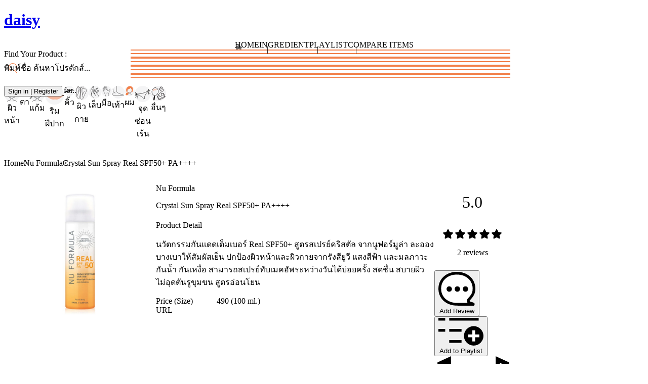

--- FILE ---
content_type: text/html;charset=utf-8
request_url: https://daisy.jeban.com/product/103626
body_size: 114173
content:
<!DOCTYPE html><html  data-capo=""><head><meta charset="utf-8">
<meta name="viewport" content="width=device-width, initial-scale=1, user-scalable=no">
<title>Review Nu Formula Crystal Sun Spray Real SPF50+ PA++++ ริวิวผลการใช้โดยสมาชิก - Daisy by Jeban.com</title>
<style>/*! tailwindcss v4.0.5 | MIT License | https://tailwindcss.com */@layer theme,base,components,utilities;@layer theme{:host,:root{--font-sans:ui-sans-serif,system-ui,sans-serif,"Apple Color Emoji","Segoe UI Emoji","Segoe UI Symbol","Noto Color Emoji";--color-yellow-400:oklch(85.2% .199 91.936);--color-gray-300:oklch(87.2% .01 258.338);--color-black:#000;--color-white:#fff;--spacing:.25rem;--container-md:28rem;--text-xs:.75rem;--text-xs--line-height:1.33333;--text-sm:.875rem;--text-sm--line-height:1.42857;--text-base:1rem;--text-base--line-height:1.5;--text-lg:1.125rem;--text-lg--line-height:1.55556;--text-xl:1.25rem;--text-xl--line-height:1.4;--text-2xl:1.5rem;--text-2xl--line-height:1.33333;--text-3xl:1.875rem;--text-3xl--line-height:1.2;--text-4xl:2.25rem;--text-4xl--line-height:1.11111;--text-5xl:3rem;--text-5xl--line-height:1;--text-6xl:3.75rem;--text-6xl--line-height:1;--text-8xl:6rem;--text-8xl--line-height:1;--font-weight-light:300;--font-weight-normal:400;--font-weight-medium:500;--font-weight-semibold:600;--font-weight-bold:700;--leading-tight:1.25;--radius-xs:.125rem;--radius-md:.375rem;--radius-lg:.5rem;--radius-xl:.75rem;--ease-in:cubic-bezier(.4,0,1,1);--ease-in-out:cubic-bezier(.4,0,.2,1);--aspect-video:16/9;--default-transition-duration:.15s;--default-transition-timing-function:cubic-bezier(.4,0,.2,1);--font-lineSeed:"LINESeedSansTH";--color-body-bg:#fdfdfd;--color-daisy:#f27f48;--color-daisy-1:#fff0e8;--color-daisy-2:#e0b39e;--color-daisy-3:#ea9972;--color-text:#4d4d55;--color-text-title:#575761;--color-custom-gray-0:#707070;--color-custom-gray-1:#8e8e8e;--color-custom-gray-2:#e7e7e7;--color-custom-gray-3:#f4f4f5;--color-custom-gray-4:#ebecf0;--color-custom-gray-5:#dedede;--color-neutral:#404040;--color-neutral-95:#f2f2f2;--color-neutral-85:#d9d9d9;--color-neutral-75:#bfbfbf;--color-neutral-55:#6d6d6d;--color-blue-1:#91a5cc;--color-red:#ff877f;--z-index:1099}}@layer base{*,::backdrop,::file-selector-button,:after,:before{border:0 solid;box-sizing:border-box;margin:0;padding:0}:host,html{line-height:1.5;-webkit-text-size-adjust:100%;font-family:ui-sans-serif,system-ui,sans-serif,Apple Color Emoji,Segoe UI Emoji,Segoe UI Symbol,Noto Color Emoji;font-feature-settings:normal;font-variation-settings:normal;-moz-tab-size:4;-o-tab-size:4;tab-size:4;-webkit-tap-highlight-color:transparent}hr{border-top-width:1px;color:inherit;height:0}abbr:where([title]){-webkit-text-decoration:underline dotted;text-decoration:underline dotted}h1,h2,h3,h4,h5,h6{font-size:inherit;font-weight:inherit}a{color:inherit;-webkit-text-decoration:inherit;text-decoration:inherit}b,strong{font-weight:bolder}code,kbd,pre,samp{font-family:ui-monospace,SFMono-Regular,Menlo,Monaco,Consolas,Liberation Mono,Courier New,monospace;font-feature-settings:normal;font-size:1em;font-variation-settings:normal}small{font-size:80%}sub,sup{font-size:75%;line-height:0;position:relative;vertical-align:baseline}sub{bottom:-.25em}sup{top:-.5em}table{border-collapse:collapse;border-color:inherit;text-indent:0}:-moz-focusring{outline:auto}progress{vertical-align:baseline}summary{display:list-item}menu,ol,ul{list-style:none}audio,canvas,embed,iframe,img,object,svg,video{display:block;vertical-align:middle}img,video{height:auto;max-width:100%}::file-selector-button,button,input,optgroup,select,textarea{background-color:transparent;border-radius:0;color:inherit;font:inherit;font-feature-settings:inherit;font-variation-settings:inherit;letter-spacing:inherit;opacity:1}:where(select:is([multiple],[size])) optgroup{font-weight:bolder}:where(select:is([multiple],[size])) optgroup option{padding-inline-start:20px}::file-selector-button{margin-inline-end:4px}::-moz-placeholder{opacity:1}::placeholder{opacity:1}@supports (not (-webkit-appearance:-apple-pay-button)) or (contain-intrinsic-size:1px){::-moz-placeholder{color:color-mix(in oklab,currentcolor 50%,transparent)}::placeholder{color:color-mix(in oklab,currentcolor 50%,transparent)}}textarea{resize:vertical}::-webkit-search-decoration{-webkit-appearance:none}::-webkit-date-and-time-value{min-height:1lh;text-align:inherit}::-webkit-datetime-edit{display:inline-flex}::-webkit-datetime-edit-fields-wrapper{padding:0}::-webkit-datetime-edit,::-webkit-datetime-edit-day-field,::-webkit-datetime-edit-hour-field,::-webkit-datetime-edit-meridiem-field,::-webkit-datetime-edit-millisecond-field,::-webkit-datetime-edit-minute-field,::-webkit-datetime-edit-month-field,::-webkit-datetime-edit-second-field,::-webkit-datetime-edit-year-field{padding-block:0}:-moz-ui-invalid{box-shadow:none}::file-selector-button,button,input:where([type=button],[type=reset],[type=submit]){-webkit-appearance:button;-moz-appearance:button;appearance:button}::-webkit-inner-spin-button,::-webkit-outer-spin-button{height:auto}[hidden]:where(:not([hidden=until-found])){display:none!important}}@layer utilities{.visible{visibility:visible}.sr-only{height:1px;margin:-1px;overflow:hidden;padding:0;position:absolute;width:1px;clip:rect(0,0,0,0);border-width:0;white-space:nowrap}.\!absolute{position:absolute!important}.absolute{position:absolute}.fixed{position:fixed}.relative{position:relative}.static{position:static}.sticky{position:sticky}.-top-4{top:calc(var(--spacing)*-4)}.top-0{top:calc(var(--spacing)*0)}.top-1\/2{top:50%}.top-5{top:calc(var(--spacing)*5)}.right-0{right:calc(var(--spacing)*0)}.right-2\.5{right:calc(var(--spacing)*2.5)}.right-9{right:calc(var(--spacing)*9)}.-bottom-1{bottom:calc(var(--spacing)*-1)}.-bottom-1\/2{bottom:-50%}.bottom-0{bottom:calc(var(--spacing)*0)}.left-0{left:calc(var(--spacing)*0)}.left-1\/2{left:50%}.left-4{left:calc(var(--spacing)*4)}.z{z-index:var(--z-index)}.z-10{z-index:10}.z-20{z-index:20}.z-\[-1\]{z-index:-1}.z-\[10001\]{z-index:10001}.z-\[101\]{z-index:101}.z-\[1\]{z-index:1}.z-\[2\]{z-index:2}.z-\[1111\]{z-index:1111}.col-span-full{grid-column:1/-1}.row-span-full{grid-row:1/-1}.\!container{width:100%!important}@media (width >= 40rem){.\!container{max-width:40rem!important}}@media (width >= 48rem){.\!container{max-width:48rem!important}}@media (width >= 64rem){.\!container{max-width:64rem!important}}@media (width >= 80rem){.\!container{max-width:80rem!important}}@media (width >= 96rem){.\!container{max-width:96rem!important}}.container{width:100%}@media (width >= 40rem){.container{max-width:40rem}}@media (width >= 48rem){.container{max-width:48rem}}@media (width >= 64rem){.container{max-width:64rem}}@media (width >= 80rem){.container{max-width:80rem}}@media (width >= 96rem){.container{max-width:96rem}}.m-0{margin:calc(var(--spacing)*0)}.m-\[0_0_1\.5rem\]{margin:0 0 1.5rem}.\!mx-0{margin-inline:calc(var(--spacing)*0)!important}.mx-0{margin-inline:calc(var(--spacing)*0)}.mx-auto{margin-inline:auto}.my-6{margin-block:calc(var(--spacing)*6)}.my-\[15px\]{margin-block:15px}.\!mt-2\.5{margin-top:calc(var(--spacing)*2.5)!important}.\!mt-3{margin-top:calc(var(--spacing)*3)!important}.-mt-0\.5{margin-top:calc(var(--spacing)*-.5)}.-mt-\[1px\]{margin-top:-1px}.mt-1{margin-top:calc(var(--spacing)*1)}.mt-1\.5{margin-top:calc(var(--spacing)*1.5)}.mt-2{margin-top:calc(var(--spacing)*2)}.mt-3{margin-top:calc(var(--spacing)*3)}.mt-4{margin-top:calc(var(--spacing)*4)}.mt-6{margin-top:calc(var(--spacing)*6)}.mr-1{margin-right:calc(var(--spacing)*1)}.mr-2{margin-right:calc(var(--spacing)*2)}.-mb-6{margin-bottom:calc(var(--spacing)*-6)}.mb-0{margin-bottom:calc(var(--spacing)*0)}.mb-1{margin-bottom:calc(var(--spacing)*1)}.mb-2{margin-bottom:calc(var(--spacing)*2)}.mb-2\.5{margin-bottom:calc(var(--spacing)*2.5)}.mb-4{margin-bottom:calc(var(--spacing)*4)}.mb-5{margin-bottom:calc(var(--spacing)*5)}.mb-6{margin-bottom:calc(var(--spacing)*6)}.mb-8{margin-bottom:calc(var(--spacing)*8)}.mb-16{margin-bottom:calc(var(--spacing)*16)}.ml-1{margin-left:calc(var(--spacing)*1)}.ml-4{margin-left:calc(var(--spacing)*4)}.box-content{box-sizing:content-box}.line-clamp-1{-webkit-line-clamp:1}.line-clamp-1,.line-clamp-2{display:-webkit-box;overflow:hidden;-webkit-box-orient:vertical}.line-clamp-2{-webkit-line-clamp:2}.line-clamp-3{display:-webkit-box;overflow:hidden;-webkit-box-orient:vertical;-webkit-line-clamp:3}.block{display:block}.contents{display:contents}.flex{display:flex}.grid{display:grid}.hidden{display:none}.inline{display:inline}.inline-block{display:inline-block}.inline-flex{display:inline-flex}.inline-grid{display:inline-grid}.table{display:table}.aspect-video{aspect-ratio:var(--aspect-video)}.\!size-4{height:calc(var(--spacing)*4)!important;width:calc(var(--spacing)*4)!important}.size-2\.5{height:calc(var(--spacing)*2.5);width:calc(var(--spacing)*2.5)}.size-3{height:calc(var(--spacing)*3);width:calc(var(--spacing)*3)}.size-4{height:calc(var(--spacing)*4);width:calc(var(--spacing)*4)}.size-5{height:calc(var(--spacing)*5);width:calc(var(--spacing)*5)}.size-6{height:calc(var(--spacing)*6);width:calc(var(--spacing)*6)}.size-7{height:calc(var(--spacing)*7);width:calc(var(--spacing)*7)}.size-8{height:calc(var(--spacing)*8);width:calc(var(--spacing)*8)}.size-9{height:calc(var(--spacing)*9);width:calc(var(--spacing)*9)}.size-10{height:calc(var(--spacing)*10);width:calc(var(--spacing)*10)}.size-18{height:calc(var(--spacing)*18);width:calc(var(--spacing)*18)}.size-20{height:calc(var(--spacing)*20);width:calc(var(--spacing)*20)}.size-\[100px\]{height:100px;width:100px}.size-full{height:100%;width:100%}.\!h-4{height:calc(var(--spacing)*4)!important}.\!h-\[unset\]{height:unset!important}.h-1{height:calc(var(--spacing)*1)}.h-1\/2{height:50%}.h-3\.5{height:calc(var(--spacing)*3.5)}.h-5{height:calc(var(--spacing)*5)}.h-7{height:calc(var(--spacing)*7)}.h-8{height:calc(var(--spacing)*8)}.h-9{height:calc(var(--spacing)*9)}.h-10{height:calc(var(--spacing)*10)}.h-11{height:calc(var(--spacing)*11)}.h-12{height:calc(var(--spacing)*12)}.h-20{height:calc(var(--spacing)*20)}.h-\[38px\]{height:38px}.h-auto{height:auto}.h-full{height:100%}.h-screen{height:100vh}.min-h-\[calc\(100vh-5rem\)\]{min-height:calc(100vh - 5rem)}.min-h-screen{min-height:100vh}.w-3\.5{width:calc(var(--spacing)*3.5)}.w-12{width:calc(var(--spacing)*12)}.w-20{width:calc(var(--spacing)*20)}.w-40{width:calc(var(--spacing)*40)}.w-full{width:100%}.max-w-\[800px\]{max-width:800px}.max-w-\[calc\(100vw_-_30px\)\]{max-width:calc(100vw - 30px)}.max-w-md{max-width:var(--container-md)}.max-w-screen{max-width:100vw}.flex-1,.flex-\[1\]{flex:1}.\!grow{flex-grow:1!important}.grow{flex-grow:1}.-translate-1\/2{--tw-translate-x:-50%;--tw-translate-y:-50%}.-translate-1\/2,.-translate-x-1\/2{translate:var(--tw-translate-x) var(--tw-translate-y)}.-translate-x-1\/2{--tw-translate-x:-50%}.-translate-y-1\/2{--tw-translate-y:-50%}.-translate-y-1\/2,.translate-y-full{translate:var(--tw-translate-x) var(--tw-translate-y)}.translate-y-full{--tw-translate-y:100%}.rotate-\[5deg\]{rotate:5deg}.transform{transform:var(--tw-rotate-x) var(--tw-rotate-y) var(--tw-rotate-z) var(--tw-skew-x) var(--tw-skew-y)}.cursor-no-drop{cursor:no-drop}.cursor-pointer{cursor:pointer}.resize{resize:both}.list-inside{list-style-position:inside}.list-outside{list-style-position:outside}.list-decimal{list-style-type:decimal}.list-disc{list-style-type:disc}.appearance-none{-webkit-appearance:none;-moz-appearance:none;appearance:none}.auto-rows-min{grid-auto-rows:min-content}.\!grid-cols-5{grid-template-columns:repeat(5,minmax(0,1fr))!important}.grid-cols-1{grid-template-columns:repeat(1,minmax(0,1fr))}.grid-cols-2{grid-template-columns:repeat(2,minmax(0,1fr))}.grid-cols-4{grid-template-columns:repeat(4,minmax(0,1fr))}.grid-cols-\[100px_1fr\]{grid-template-columns:100px 1fr}.grid-cols-\[1fr_auto\]{grid-template-columns:1fr auto}.grid-cols-\[80px_1fr\]{grid-template-columns:80px 1fr}.grid-cols-\[auto_1fr\]{grid-template-columns:auto 1fr}.grid-rows-\[auto_auto_auto_1fr\]{grid-template-rows:auto auto auto 1fr}.flex-col{flex-direction:column}.flex-row{flex-direction:row}.flex-wrap{flex-wrap:wrap}.place-content-center{place-content:center}.items-baseline{align-items:baseline}.items-center{align-items:center}.items-end{align-items:flex-end}.items-start{align-items:flex-start}.justify-between{justify-content:space-between}.justify-center{justify-content:center}.justify-start{justify-content:flex-start}.gap-1{gap:calc(var(--spacing)*1)}.gap-2\.5{gap:calc(var(--spacing)*2.5)}.gap-4{gap:calc(var(--spacing)*4)}.gap-5{gap:calc(var(--spacing)*5)}.gap-x-2\.5{-moz-column-gap:calc(var(--spacing)*2.5);column-gap:calc(var(--spacing)*2.5)}.space-y-1 :where(>:not(:last-child)){--tw-space-y-reverse:0;margin-block-end:calc(var(--spacing)*1*(1 - var(--tw-space-y-reverse)));margin-block-start:calc(var(--spacing)*1*var(--tw-space-y-reverse))}.space-y-3 :where(>:not(:last-child)){--tw-space-y-reverse:0;margin-block-end:calc(var(--spacing)*3*(1 - var(--tw-space-y-reverse)));margin-block-start:calc(var(--spacing)*3*var(--tw-space-y-reverse))}.space-y-4 :where(>:not(:last-child)){--tw-space-y-reverse:0;margin-block-end:calc(var(--spacing)*4*(1 - var(--tw-space-y-reverse)));margin-block-start:calc(var(--spacing)*4*var(--tw-space-y-reverse))}.gap-y-4{row-gap:calc(var(--spacing)*4)}.truncate{overflow:hidden;text-overflow:ellipsis;white-space:nowrap}.\!overflow-visible{overflow:visible!important}.overflow-hidden{overflow:hidden}.overflow-scroll{overflow:scroll}.overflow-x-hidden{overflow-x:hidden}.overflow-y-auto{overflow-y:auto}.rounded{border-radius:.25rem}.rounded-full{border-radius:calc(infinity*1px)}.rounded-lg{border-radius:var(--radius-lg)}.rounded-t-md{border-top-left-radius:var(--radius-md);border-top-right-radius:var(--radius-md)}.border{border-style:var(--tw-border-style);border-width:1px}.border-0{border-style:var(--tw-border-style);border-width:0}.border-1{border-style:var(--tw-border-style);border-width:1px}.border-2{border-style:var(--tw-border-style);border-width:2px}.border-t{border-top-style:var(--tw-border-style);border-top-width:1px}.border-b-1{border-bottom-style:var(--tw-border-style);border-bottom-width:1px}.border-dashed{--tw-border-style:dashed;border-style:dashed}.border-solid{--tw-border-style:solid;border-style:solid}.\!border-custom-gray-1{border-color:var(--color-custom-gray-1)!important}.\!border-custom-gray-5{border-color:var(--color-custom-gray-5)!important}.border-custom-gray-5{border-color:var(--color-custom-gray-5)}.border-daisy{border-color:var(--color-daisy)}.border-neutral-75{border-color:var(--color-neutral-75)}.border-red{border-color:var(--color-red)}.border-text{border-color:var(--color-text)}.border-text-title{border-color:var(--color-text-title)}.\!border-t-neutral-85{border-top-color:var(--color-neutral-85)!important}.border-t-custom-gray-5{border-top-color:var(--color-custom-gray-5)}.border-b-custom-gray-5{border-bottom-color:var(--color-custom-gray-5)}.\!bg-transparent{background-color:transparent!important}.bg-\[rgba\(245\,245\,245\,\.9\)\]{background-color:#f5f5f5e6}.bg-\[rgba\(255\,255\,255\,\.8\)\]{background-color:#fffc}.bg-\[rgba\(255\,255\,255\,\.16\)\]{background-color:#ffffff29}.bg-black{background-color:var(--color-black)}.bg-black\/5{background-color:color-mix(in oklab,var(--color-black) 5%,transparent)}.bg-body-bg{background-color:var(--color-body-bg)}.bg-custom-gray-1{background-color:var(--color-custom-gray-1)}.bg-custom-gray-3{background-color:var(--color-custom-gray-3)}.bg-daisy{background-color:var(--color-daisy)}.bg-neutral-95{background-color:var(--color-neutral-95)}.bg-red{background-color:var(--color-red)}.bg-text{background-color:var(--color-text)}.bg-transparent{background-color:transparent}.bg-white{background-color:var(--color-white)}.object-contain{-o-object-fit:contain;object-fit:contain}.object-cover{-o-object-fit:cover;object-fit:cover}.p-0{padding:calc(var(--spacing)*0)}.p-2{padding:calc(var(--spacing)*2)}.p-3{padding:calc(var(--spacing)*3)}.p-4{padding:calc(var(--spacing)*4)}.p-5{padding:calc(var(--spacing)*5)}.p-6{padding:calc(var(--spacing)*6)}.p-8{padding:calc(var(--spacing)*8)}.p-\[15px\]{padding:15px}.px-0{padding-inline:calc(var(--spacing)*0)}.px-1{padding-inline:calc(var(--spacing)*1)}.px-2{padding-inline:calc(var(--spacing)*2)}.px-4{padding-inline:calc(var(--spacing)*4)}.px-6{padding-inline:calc(var(--spacing)*6)}.px-8{padding-inline:calc(var(--spacing)*8)}.px-10{padding-inline:calc(var(--spacing)*10)}.px-\[15px\]{padding-inline:15px}.py-2{padding-block:calc(var(--spacing)*2)}.py-2\.5{padding-block:calc(var(--spacing)*2.5)}.py-4{padding-block:calc(var(--spacing)*4)}.py-6{padding-block:calc(var(--spacing)*6)}.py-8{padding-block:calc(var(--spacing)*8)}.pt-1{padding-top:calc(var(--spacing)*1)}.pt-4{padding-top:calc(var(--spacing)*4)}.pt-6{padding-top:calc(var(--spacing)*6)}.pt-14{padding-top:calc(var(--spacing)*14)}.\!pr-0{padding-right:calc(var(--spacing)*0)!important}.pr-1{padding-right:calc(var(--spacing)*1)}.pr-1\.5{padding-right:calc(var(--spacing)*1.5)}.pr-2{padding-right:calc(var(--spacing)*2)}.pb-1{padding-bottom:calc(var(--spacing)*1)}.pb-4{padding-bottom:calc(var(--spacing)*4)}.pb-5{padding-bottom:calc(var(--spacing)*5)}.pb-6{padding-bottom:calc(var(--spacing)*6)}.pb-8{padding-bottom:calc(var(--spacing)*8)}.pb-12{padding-bottom:calc(var(--spacing)*12)}.pb-20{padding-bottom:calc(var(--spacing)*20)}.pb-\[150px\]{padding-bottom:150px}.\!pl-2{padding-left:calc(var(--spacing)*2)!important}.pl-0\.5{padding-left:calc(var(--spacing)*.5)}.pl-1{padding-left:calc(var(--spacing)*1)}.pl-2\.5{padding-left:calc(var(--spacing)*2.5)}.pl-3{padding-left:calc(var(--spacing)*3)}.pl-4{padding-left:calc(var(--spacing)*4)}.pl-6{padding-left:calc(var(--spacing)*6)}.text-center{text-align:center}.text-left{text-align:left}.font-lineSeed{font-family:var(--font-lineSeed)}.font-sans{font-family:var(--font-sans)}.\!text-base{font-size:var(--text-base)!important;line-height:var(--tw-leading,var(--text-base--line-height))!important}.\!text-xl{font-size:var(--text-xl)!important;line-height:var(--tw-leading,var(--text-xl--line-height))!important}.text-2xl{font-size:var(--text-2xl);line-height:var(--tw-leading,var(--text-2xl--line-height))}.text-6xl{font-size:var(--text-6xl);line-height:var(--tw-leading,var(--text-6xl--line-height))}.text-8xl{font-size:var(--text-8xl);line-height:var(--tw-leading,var(--text-8xl--line-height))}.text-base{font-size:var(--text-base);line-height:var(--tw-leading,var(--text-base--line-height))}.text-lg{font-size:var(--text-lg);line-height:var(--tw-leading,var(--text-lg--line-height))}.text-sm{font-size:var(--text-sm);line-height:var(--tw-leading,var(--text-sm--line-height))}.text-xl{font-size:var(--text-xl);line-height:var(--tw-leading,var(--text-xl--line-height))}.text-xs{font-size:var(--text-xs);line-height:var(--tw-leading,var(--text-xs--line-height))}.\!text-\[13px\]{font-size:13px!important}.\!text-\[15px\]{font-size:15px!important}.text-\[1\.5rem\]{font-size:1.5rem}.text-\[11px\]{font-size:11px}.text-\[13px\]{font-size:13px}.text-\[14px\]{font-size:14px}.text-\[28px\]{font-size:28px}.leading-\[1\.4\]{--tw-leading:1.4;line-height:1.4}.leading-tight{--tw-leading:var(--leading-tight);line-height:var(--leading-tight)}.\!font-normal{--tw-font-weight:var(--font-weight-normal)!important;font-weight:var(--font-weight-normal)!important}.\!font-semibold{--tw-font-weight:var(--font-weight-semibold)!important;font-weight:var(--font-weight-semibold)!important}.font-bold{--tw-font-weight:var(--font-weight-bold);font-weight:var(--font-weight-bold)}.font-light{--tw-font-weight:var(--font-weight-light);font-weight:var(--font-weight-light)}.font-medium{--tw-font-weight:var(--font-weight-medium);font-weight:var(--font-weight-medium)}.font-normal{--tw-font-weight:var(--font-weight-normal);font-weight:var(--font-weight-normal)}.font-semibold{--tw-font-weight:var(--font-weight-semibold);font-weight:var(--font-weight-semibold)}.text-ellipsis{text-overflow:ellipsis}.whitespace-nowrap{white-space:nowrap}.\!text-custom-gray-1{color:var(--color-custom-gray-1)!important}.\!text-daisy{color:var(--color-daisy)!important}.\!text-red{color:var(--color-red)!important}.text-black{color:var(--color-black)}.text-custom-gray-1{color:var(--color-custom-gray-1)}.text-daisy{color:var(--color-daisy)}.text-gray-300{color:var(--color-gray-300)}.text-neutral{color:var(--color-neutral)}.text-neutral-55{color:var(--color-neutral-55)}.text-red{color:var(--color-red)}.text-text{color:var(--color-text)}.text-text-title{color:var(--color-text-title)}.text-white{color:var(--color-white)}.text-yellow-400{color:var(--color-yellow-400)}.capitalize{text-transform:capitalize}.lowercase{text-transform:lowercase}.uppercase{text-transform:uppercase}.ordinal{--tw-ordinal:ordinal;font-variant-numeric:var(--tw-ordinal,) var(--tw-slashed-zero,) var(--tw-numeric-figure,) var(--tw-numeric-spacing,) var(--tw-numeric-fraction,)}.underline{text-decoration-line:underline}.antialiased{-webkit-font-smoothing:antialiased;-moz-osx-font-smoothing:grayscale}.opacity-0{opacity:0}.opacity-25{opacity:25%}.opacity-50{opacity:50%}.opacity-65{opacity:65%}.opacity-100{opacity:100%}.shadow{--tw-shadow:0 1px 3px 0 var(--tw-shadow-color,rgba(0,0,0,.1)),0 1px 2px -1px var(--tw-shadow-color,rgba(0,0,0,.1))}.shadow,.shadow-bottom{box-shadow:var(--tw-inset-shadow),var(--tw-inset-ring-shadow),var(--tw-ring-offset-shadow),var(--tw-ring-shadow),var(--tw-shadow)}.shadow-bottom{--tw-shadow:0px 6px 3px -3px var(--tw-shadow-color,rgba(0,0,0,.16))}.shadow-lg{--tw-shadow:0 10px 15px -3px var(--tw-shadow-color,rgba(0,0,0,.1)),0 4px 6px -4px var(--tw-shadow-color,rgba(0,0,0,.1))}.shadow-lg,.shadow-light{box-shadow:var(--tw-inset-shadow),var(--tw-inset-ring-shadow),var(--tw-ring-offset-shadow),var(--tw-ring-shadow),var(--tw-shadow)}.shadow-light{--tw-shadow:0px 2px 4px var(--tw-shadow-color,rgba(0,0,0,.16))}.\!outline-0{outline-style:var(--tw-outline-style)!important;outline-width:0!important}.outline-1{outline-style:var(--tw-outline-style);outline-width:1px}.outline-custom-gray-5{outline-color:var(--color-custom-gray-5)}.blur{--tw-blur:blur(8px)}.blur,.grayscale-100{filter:var(--tw-blur,) var(--tw-brightness,) var(--tw-contrast,) var(--tw-grayscale,) var(--tw-hue-rotate,) var(--tw-invert,) var(--tw-saturate,) var(--tw-sepia,) var(--tw-drop-shadow,)}.grayscale-100{--tw-grayscale:grayscale(100%)}.invert{--tw-invert:invert(100%);filter:var(--tw-blur,) var(--tw-brightness,) var(--tw-contrast,) var(--tw-grayscale,) var(--tw-hue-rotate,) var(--tw-invert,) var(--tw-saturate,) var(--tw-sepia,) var(--tw-drop-shadow,)}.\!filter{filter:var(--tw-blur,) var(--tw-brightness,) var(--tw-contrast,) var(--tw-grayscale,) var(--tw-hue-rotate,) var(--tw-invert,) var(--tw-saturate,) var(--tw-sepia,) var(--tw-drop-shadow,)!important}.filter{filter:var(--tw-blur,) var(--tw-brightness,) var(--tw-contrast,) var(--tw-grayscale,) var(--tw-hue-rotate,) var(--tw-invert,) var(--tw-saturate,) var(--tw-sepia,) var(--tw-drop-shadow,)}.\!transition{transition-duration:var(--tw-duration,var(--default-transition-duration))!important;transition-property:color,background-color,border-color,outline-color,text-decoration-color,fill,stroke,--tw-gradient-from,--tw-gradient-via,--tw-gradient-to,opacity,box-shadow,transform,translate,scale,rotate,filter,backdrop-filter!important;transition-timing-function:var(--tw-ease,var(--default-transition-timing-function))!important}.transition{transition-duration:var(--tw-duration,var(--default-transition-duration));transition-property:color,background-color,border-color,outline-color,text-decoration-color,fill,stroke,--tw-gradient-from,--tw-gradient-via,--tw-gradient-to,opacity,box-shadow,transform,translate,scale,rotate,filter,backdrop-filter;transition-timing-function:var(--tw-ease,var(--default-transition-timing-function))}.transition-colors{transition-duration:var(--tw-duration,var(--default-transition-duration));transition-property:color,background-color,border-color,outline-color,text-decoration-color,fill,stroke,--tw-gradient-from,--tw-gradient-via,--tw-gradient-to;transition-timing-function:var(--tw-ease,var(--default-transition-timing-function))}.duration-200{--tw-duration:.2s;transition-duration:.2s}.ease-in{--tw-ease:var(--ease-in);transition-timing-function:var(--ease-in)}.ease-in-out{--tw-ease:var(--ease-in-out);transition-timing-function:var(--ease-in-out)}.\[border\:1px_solid\]{border:1px solid}.\[transition\:all_\.3s_linear\]{transition:all .3s linear}.backface-hidden{backface-visibility:hidden}.select-none{-webkit-user-select:none;-moz-user-select:none;user-select:none}.last\:border-none:last-child{--tw-border-style:none;border-style:none}@media (hover:hover){.hover\:text-text:hover{color:var(--color-text)}}@media (hover:hover){.hover\:shadow-light:hover{--tw-shadow:0px 2px 4px var(--tw-shadow-color,rgba(0,0,0,.16));box-shadow:var(--tw-inset-shadow),var(--tw-inset-ring-shadow),var(--tw-ring-offset-shadow),var(--tw-ring-shadow),var(--tw-shadow)}}.focus\:outline-2:focus{outline-style:var(--tw-outline-style);outline-width:2px}.focus\:outline-daisy:focus{outline-color:var(--color-daisy)}@media (width < 1023px){.max-\[1023px\]\:left-\[5vw\]{left:5vw}}@media (width < 1023px){.max-\[1023px\]\:w-\[90vw\]{width:90vw}}@media (width < 767px){.max-\[767px\]\:left-0{left:calc(var(--spacing)*0)}}@media (width < 767px){.max-\[767px\]\:w-full{width:100%}}@media (width < 767px){.max-\[767px\]\:\!grid-cols-4{grid-template-columns:repeat(4,minmax(0,1fr))!important}}@media (width < 767px){.max-\[767px\]\:grid-cols-2{grid-template-columns:repeat(2,minmax(0,1fr))}}@media (width < 767px){.max-\[767px\]\:px-4{padding-inline:calc(var(--spacing)*4)}}@media (width < 575px){.max-\[575px\]\:\!grid-cols-3{grid-template-columns:repeat(3,minmax(0,1fr))!important}}@media (width < 480px){.max-\[480px\]\:\!grid-cols-2{grid-template-columns:repeat(2,minmax(0,1fr))!important}}@media (width >= 767px){.min-\[767px\]\:sticky{position:sticky}}@media (width >= 767px){.min-\[767px\]\:top-0{top:calc(var(--spacing)*0)}}@media (width >= 768px){.min-\[768px\]\:\!hidden{display:none!important}}@media (width >= 768px){.min-\[768px\]\:hidden{display:none}}@media (width >= 768px){.min-\[768px\]\:h-\[calc\(100vh-4rem\)\]{height:calc(100vh - 4rem)}}@media (width >= 768px){.min-\[768px\]\:h-\[calc\(100vh-9rem\)\]{height:calc(100vh - 9rem)}}@media (width >= 1024px){.min-\[1024px\]\:left-\[calc\(50vw-400px\)\]{left:calc(50vw - 400px)}}@media (width >= 1024px){.min-\[1024px\]\:w-\[800px\]{width:800px}}@media (width >= 40rem){.sm\:grid-cols-3{grid-template-columns:repeat(3,minmax(0,1fr))}}@media (width >= 40rem){.sm\:grid-cols-\[150px_1fr\]{grid-template-columns:150px 1fr}}@media (width >= 40rem){.sm\:px-0{padding-inline:calc(var(--spacing)*0)}}@media (width >= 40rem){.sm\:px-6{padding-inline:calc(var(--spacing)*6)}}@media (width >= 40rem){.sm\:py-3{padding-block:calc(var(--spacing)*3)}}@media (width >= 40rem){.sm\:text-2xl{font-size:var(--text-2xl);line-height:var(--tw-leading,var(--text-2xl--line-height))}}@media (width >= 40rem){.sm\:text-4xl{font-size:var(--text-4xl);line-height:var(--tw-leading,var(--text-4xl--line-height))}}@media (width >= 40rem){.sm\:text-8xl{font-size:var(--text-8xl);line-height:var(--tw-leading,var(--text-8xl--line-height))}}@media (width >= 40rem){.sm\:text-xl{font-size:var(--text-xl);line-height:var(--tw-leading,var(--text-xl--line-height))}}@media (width >= 48rem){.md\:px-0{padding-inline:calc(var(--spacing)*0)}}@media (width >= 48rem){.md\:px-4{padding-inline:calc(var(--spacing)*4)}}@media (prefers-color-scheme:dark){.dark\:bg-black{background-color:var(--color-black)}}@media (prefers-color-scheme:dark){.dark\:bg-white\/10{background-color:color-mix(in oklab,var(--color-white) 10%,transparent)}}@media (prefers-color-scheme:dark){.dark\:text-white{color:var(--color-white)}}.\[\&_\.tag-item\]\:\!mb-2 .tag-item{margin-bottom:calc(var(--spacing)*2)!important}.\[\&_\.tag-item\]\:\!rounded .tag-item{border-radius:.25rem!important}.\[\&_\.tag-item\]\:\!px-1 .tag-item{padding-inline:calc(var(--spacing)*1)!important}.\[\&_\>\.actions\]\:-mx-2>.actions{margin-inline:calc(var(--spacing)*-2)}.\[\&_\>\.actions\]\:-mb-4>.actions{margin-bottom:calc(var(--spacing)*-4)}@media (width >= 48rem){.\[\&_\>\.actions\]\:md\:-mx-4>.actions{margin-inline:calc(var(--spacing)*-4)}}.\[\&_\>p\:first-of-type\]\:mb-2>p:first-of-type{margin-bottom:calc(var(--spacing)*2)}.\[\&_\>p\:first-of-type\]\:text-left>p:first-of-type{text-align:left}.\[\&_a\]\:underline a{text-decoration-line:underline}.\[\&_button\]\:h-9 button{height:calc(var(--spacing)*9)}.\[\&_button\]\:h-10 button{height:calc(var(--spacing)*10)}.\[\&_button\]\:min-h-10 button{min-height:calc(var(--spacing)*10)}.\[\&_button\]\:px-2\.5 button{padding-inline:calc(var(--spacing)*2.5)}.\[\&_button\]\:pr-0 button{padding-right:calc(var(--spacing)*0)}.\[\&_button\]\:text-base button{font-size:var(--text-base);line-height:var(--tw-leading,var(--text-base--line-height))}.\[\&_button\]\:text-sm button{font-size:var(--text-sm);line-height:var(--tw-leading,var(--text-sm--line-height))}.\[\&_fieldset\]\:shadow-light fieldset{--tw-shadow:0px 2px 4px var(--tw-shadow-color,rgba(0,0,0,.16));box-shadow:var(--tw-inset-shadow),var(--tw-inset-ring-shadow),var(--tw-ring-offset-shadow),var(--tw-ring-shadow),var(--tw-shadow)}.\[\&_fieldset_input\]\:h-10 fieldset input{height:calc(var(--spacing)*10)}.\[\&_fieldset_input\]\:w-full fieldset input{width:100%}.\[\&_fieldset_input\]\:bg-white fieldset input{background-color:var(--color-white)}.\[\&_fieldset_input\]\:pl-2\.5 fieldset input{padding-left:calc(var(--spacing)*2.5)}.\[\&_fieldset_input\]\:outline-1 fieldset input{outline-style:var(--tw-outline-style);outline-width:1px}.\[\&_fieldset_input\]\:outline-custom-gray-5 fieldset input{outline-color:var(--color-custom-gray-5)}@media (hover:hover){.\[\&_fieldset_input\]\:hover\:outline-2 fieldset input:hover{outline-style:var(--tw-outline-style);outline-width:2px}}@media (hover:hover){.\[\&_fieldset_input\]\:hover\:outline-daisy fieldset input:hover{outline-color:var(--color-daisy)}}.\[\&_fieldset_input\]\:focus\:outline-2 fieldset input:focus{outline-style:var(--tw-outline-style);outline-width:2px}.\[\&_fieldset_input\]\:focus\:outline-daisy fieldset input:focus{outline-color:var(--color-daisy)}.\[\&_h1\]\:mb-8 h1{margin-bottom:calc(var(--spacing)*8)}.\[\&_h1\]\:text-3xl h1{font-size:var(--text-3xl);line-height:var(--tw-leading,var(--text-3xl--line-height))}.\[\&_h1\]\:font-semibold h1{--tw-font-weight:var(--font-weight-semibold);font-weight:var(--font-weight-semibold)}.\[\&_h1\]\:uppercase h1{text-transform:uppercase}.\[\&_h2\]\:mt-9 h2{margin-top:calc(var(--spacing)*9)}.\[\&_h2\]\:mb-3 h2{margin-bottom:calc(var(--spacing)*3)}.\[\&_h2\]\:grid h2{display:grid}.\[\&_h2\]\:justify-start h2{justify-content:flex-start}.\[\&_h2\]\:text-base h2{font-size:var(--text-base);line-height:var(--tw-leading,var(--text-base--line-height))}.\[\&_h2\]\:text-xl h2{font-size:var(--text-xl);line-height:var(--tw-leading,var(--text-xl--line-height))}.\[\&_h2\]\:font-normal h2{--tw-font-weight:var(--font-weight-normal);font-weight:var(--font-weight-normal)}.\[\&_h2\]\:font-semibold h2{--tw-font-weight:var(--font-weight-semibold);font-weight:var(--font-weight-semibold)}.\[\&_img\]\:size-10 img{height:calc(var(--spacing)*10);width:calc(var(--spacing)*10)}.\[\&_label\]\:\!text-sm label{font-size:var(--text-sm)!important;line-height:var(--tw-leading,var(--text-sm--line-height))!important}.\[\&_li\]\:mr-4 li{margin-right:calc(var(--spacing)*4)}.\[\&_li\]\:mb-4 li{margin-bottom:calc(var(--spacing)*4)}.\[\&_li\]\:text-sm li{font-size:var(--text-sm);line-height:var(--tw-leading,var(--text-sm--line-height))}.\[\&_p\]\:mb-4 p{margin-bottom:calc(var(--spacing)*4)}.\[\&_p\]\:\[flex\:1\] p{flex:1}.\[\&_p\]\:pb-6 p{padding-bottom:calc(var(--spacing)*6)}.\[\&_p\]\:leading-5 p{--tw-leading:calc(var(--spacing)*5);line-height:calc(var(--spacing)*5)}.\[\&_p\]\:text-neutral-55 p{color:var(--color-neutral-55)}.\[\&_strong\]\:font-semibold strong{--tw-font-weight:var(--font-weight-semibold);font-weight:var(--font-weight-semibold)}.\[\&_svg\]\:mr-1\.5 svg{margin-right:calc(var(--spacing)*1.5)}.\[\&_svg\]\:\!size-6 svg{height:calc(var(--spacing)*6)!important;width:calc(var(--spacing)*6)!important}.\[\&_svg\]\:size-3\.5 svg{height:calc(var(--spacing)*3.5);width:calc(var(--spacing)*3.5)}.\[\&_svg\]\:\!\[filter\:none\] svg{filter:none!important}.\[\&_textarea\]\:rounded-none textarea{border-radius:0}.\[\&_textarea\]\:border textarea{border-style:var(--tw-border-style);border-width:1px}.\[\&_textarea\]\:border-custom-gray-5 textarea{border-color:var(--color-custom-gray-5)}.\[\&_textarea\]\:p-\[15px\] textarea{padding:15px}.\[\&_textarea\]\:outline-daisy textarea{outline-color:var(--color-daisy)}@media (hover:hover){.\[\&_textarea\]\:hover\:border-daisy textarea:hover{border-color:var(--color-daisy)}}.\[\&\.-active\]\:border-white.-active{border-color:var(--color-white)}.\[\&\.-active\]\:\!bg-\[rgba\(255\,255\,255\,\.25\)\].-active{background-color:#ffffff40!important}.\[\&\.-active\]\:bg-daisy-1.-active{background-color:var(--color-daisy-1)}.\[\&\.-active\]\:bg-red.-active{background-color:var(--color-red)}.\[\&\.-active\]\:text-white.-active{color:var(--color-white)}.\[\&\.-active_\.-bookmark\]\:hidden.-active .-bookmark{display:none}.\[\&\.-show\]\:\!translate-y-0.-show{--tw-translate-y:calc(var(--spacing)*0)!important;translate:var(--tw-translate-x) var(--tw-translate-y)!important}.\[\&\:first-of-type_\.media-body\]\:pt-2:first-of-type .media-body{padding-top:calc(var(--spacing)*2)}.\[\&\:not\(\.-active\)_\.-bookmarked\]\:hidden:not(.-active) .-bookmarked{display:none}.-on-modal-actions .\[\.-on-modal-actions_\&\]\:text-lg{font-size:var(--text-lg);line-height:var(--tw-leading,var(--text-lg--line-height))}.-on-modal-actions .\[\.-on-modal-actions_\&\]\:font-semibold{--tw-font-weight:var(--font-weight-semibold);font-weight:var(--font-weight-semibold)}}@font-face{font-display:swap;font-family:LINESeedSansTH;font-style:normal;font-weight:100;src:url(/_nuxt/LINESeedSansTH_W_Th.DhTTIo0-.woff) format("woff"),url(/_nuxt/LINESeedSansTH_W_Th.Cz0OO63g.woff2) format("woff2")}@font-face{font-display:swap;font-family:LINESeedSansTH;font-style:normal;font-weight:300;src:url(/_nuxt/LINESeedSansTH_W_Rg.D-dUOMsX.woff) format("woff"),url(/_nuxt/LINESeedSansTH_W_Rg.Bnxrh2Pw.woff2) format("woff2")}@font-face{font-display:swap;font-family:LINESeedSansTH;font-style:normal;font-weight:600;src:url(/_nuxt/LINESeedSansTH_W_Bd.VGmr4u0u.woff) format("woff"),url(/_nuxt/LINESeedSansTH_W_Bd.CG401H8d.woff2) format("woff2")}@font-face{font-display:swap;font-family:LINESeedSansTH;font-style:normal;font-weight:700;src:url(/_nuxt/LINESeedSansTH_W_He.Db0V8PTJ.woff) format("woff"),url(/_nuxt/LINESeedSansTH_W_He.axuzFoqJ.woff2) format("woff2")}@font-face{font-display:swap;font-family:LINESeedSansTH;font-style:normal;font-weight:800;src:url(/_nuxt/LINESeedSansTH_W_XBd.C3dFc-uW.woff) format("woff"),url(/_nuxt/LINESeedSansTH_W_XBd.Ut9soe0H.woff2) format("woff2")}.flex-column-center{align-items:center;display:flex;flex-flow:column;justify-content:center}@layer components{.btn{align-items:center;border-radius:var(--radius-xs);box-sizing:border-box;cursor:pointer;display:flex;justify-content:center;min-height:calc(var(--spacing)*8);outline-style:var(--tw-outline-style);outline-width:0;padding-right:calc(var(--spacing)*2);text-decoration-line:none;touch-action:manipulation}.btn.btn-icon{width:45px}.btn.btn-with-svg-icon svg{height:calc(var(--spacing)*4);margin-right:calc(var(--spacing)*2);width:calc(var(--spacing)*4)}.btn.btn-svg-bg{background-position:50%;background-repeat:no-repeat;background-size:auto 18px;color:transparent;text-indent:-5000px}.btn.btn-text{background-color:transparent;border-style:var(--tw-border-style);border-width:0;color:var(--color-daisy);outline-style:var(--tw-outline-style);outline-width:0}.btn.btn-block{width:100%}.btn.btn-outline{background-color:var(--color-white);border-color:var(--color-daisy);border-radius:var(--radius-xs);border-style:var(--tw-border-style);border-width:1px;color:var(--color-daisy);outline-style:var(--tw-outline-style);outline-width:0}.btn.btn-outline.-active{--tw-shadow:inset 0 2px 6px var(--tw-shadow-color,rgba(0,0,0,.16));box-shadow:var(--tw-inset-shadow),var(--tw-inset-ring-shadow),var(--tw-ring-offset-shadow),var(--tw-ring-shadow),var(--tw-shadow)}.btn.btn-default{background-color:var(--color-custom-gray-4);border-color:var(--color-custom-gray-4);border-style:var(--tw-border-style);border-width:1px;color:var(--color-text)}.btn.btn-primary{background-color:var(--color-daisy);border-color:var(--color-daisy);border-style:var(--tw-border-style);border-width:1px;color:var(--color-white)}.btn.btn-secondary{background-color:var(--color-text);border-color:var(--color-custom-gray-1);border-style:var(--tw-border-style);border-width:1px;color:var(--color-white)}.btn.btn-fab{border-radius:calc(infinity*1px);display:grid;height:calc(var(--spacing)*13);width:calc(var(--spacing)*13)}.btn.btn-fab svg.icon{height:17.5px;width:17.5px}.btn.btn-float-bottom-right{bottom:calc(64px + var(--safe-area-inset-bottom));position:fixed;right:15px}.btn:not(.-ignored-hover):hover{opacity:85%}.btn.-disabled{cursor:no-drop;opacity:50%}.btn.follow-profile-button{width:168px}.btn.follow-profile-button i{margin-right:5px}.btn.follow-profile-button:not(.-initted) i,.btn.follow-profile-button:not(.-initted) span{visibility:hidden}.btn.follow-profile-button.-initted:not(.-mine) span:before{--tw-content:"Add to Top Friend";content:var(--tw-content)}.btn.follow-profile-button.-initted.-mine i{display:none}.btn.follow-profile-button.-initted.-mine span:before{--tw-content:"UPDATE PROFILE";content:var(--tw-content)}.btn.follow-profile-button.-initted.-active{background-color:var(--color-daisy-2);border-color:var(--color-daisy-2)}.btn.follow-profile-button.-initted.-active i:before{content:var(--tw-content);--tw-content:""!important;content:var(--tw-content)!important}.btn.follow-profile-button.-initted.-active span:before{content:var(--tw-content);--tw-content:"Your Top Friend"!important;content:var(--tw-content)!important}.shadow-036{--tw-shadow:0px 3px 6px var(--tw-shadow-color,rgba(0,0,0,.16));box-shadow:var(--tw-inset-shadow),var(--tw-inset-ring-shadow),var(--tw-ring-offset-shadow),var(--tw-ring-shadow),var(--tw-shadow)}.app-header{align-items:center;background-color:transparent;background-image:url(/_nuxt/daisy-bg-d.DrId5gsv.svg);background-position:calc(100vw - 1451px) top;background-repeat:no-repeat!important;background-size:auto 59px;display:flex;justify-content:center;max-width:100vw;padding-top:35.48px}@media (width < 767px){.app-header{background-image:url(/_nuxt/daisy-bg-m.Bvk6RBnw.svg)}}@media (width < 767px){.app-header{background-size:100% auto}}@media (width < 767px){.app-header{background-position:top}}@media (width < 767px){.app-header{padding-top:calc(var(--spacing)*5)}}@media (width >= 1441px){.app-header{background-size:auto 4.09722vw}}@media (width >= 1441px){.app-header{background-position-x:-.76389vw}}.daisy-logo{background-image:url(/_nuxt/daisy-logo.a1WVkT8L.svg);background-position:50%;background-repeat:no-repeat;background-size:contain;color:transparent;height:90px;margin-bottom:25px;padding:calc(var(--spacing)*0);text-indent:-5000px;width:136px}@media (width < 767px){.daisy-logo{margin-bottom:calc(var(--spacing)*5)}}@media (width < 767px){.daisy-logo{height:64px}}@media (width < 767px){.daisy-logo{width:98px}}a{outline-style:var(--tw-outline-style);outline-width:0}}.main-nav{display:grid;font-size:var(--text-sm);gap:calc(var(--spacing)*9);grid-auto-flow:column;justify-content:center;line-height:var(--tw-leading,var(--text-sm--line-height));--tw-font-weight:var(--font-weight-semibold);font-weight:var(--font-weight-semibold)}@media (width < 767px){.main-nav{display:none}}.main-nav a{align-items:center;color:var(--color-custom-gray-0);cursor:pointer;display:grid;height:calc(var(--spacing)*9);padding-bottom:calc(var(--spacing)*.5);text-decoration-line:none}.main-nav a:first-child{background-color:transparent;background-image:url("data:image/svg+xml;charset=utf-8,%3Csvg xmlns='http://www.w3.org/2000/svg' width='15.167' height='14' viewBox='0 0 15.167 14'%3E%3Cpath fill='%23707070' d='M5.833 14V9.333h3.5V14h3.558V7h2.275L7.583 0 0 7h2.275v7Z'/%3E%3C/svg%3E");background-position:left 8px;background-repeat:no-repeat;padding-left:calc(var(--spacing)*5)}.main-nav a.-active{color:var(--color-daisy)}.main-nav a.-active:first-child{background-image:url("data:image/svg+xml;charset=utf-8,%3Csvg xmlns='http://www.w3.org/2000/svg' width='15.167' height='14' viewBox='0 0 15.167 14'%3E%3Cpath fill='%23f27f48' d='M5.833 14V9.333h3.5V14h3.558V7h2.275L7.583 0 0 7h2.275v7Z'/%3E%3C/svg%3E")}.main-nav a:not(:last-child){position:relative}.main-nav a:not(:last-child):after{position:absolute;right:-18px;top:50%;--tw-translate-y: calc(-50% - 2px) ;color:var(--color-custom-gray-1);translate:var(--tw-translate-x) var(--tw-translate-y);--tw-content:"|";content:var(--tw-content)}.daisy-nav{box-sizing:border-box;display:grid;margin-block:calc(var(--spacing)*0);margin-inline:auto;max-width:1000px}.daisy-nav *{box-sizing:border-box}@media (min-width:768px){.daisy-nav{background-color:var(--color-white);border-bottom-width:1px;border-color:var(--color-custom-gray-2);border-left-width:1px;border-right-width:1px;border-style:var(--tw-border-style);border-top-width:1px;grid-template-columns:250px 1fr;height:calc(var(--spacing)*32)}}@media (max-width:767px){.daisy-nav{-moz-column-gap:calc(var(--spacing)*2.5);column-gap:calc(var(--spacing)*2.5);grid-template-columns:1fr 45px;padding-block:calc(var(--spacing)*0);padding-inline:15px;top:calc(var(--spacing)*0);z-index:999}}.daisy-nav input[type=checkbox]{display:none}.daisy-nav .category-nav,.daisy-nav .search-on-nav{padding-block:calc(var(--spacing)*4);padding-inline:calc(var(--spacing)*5);position:relative}.daisy-nav .category-nav:before,.daisy-nav .search-on-nav:before{display:block;--tw-leading:calc(var(--spacing)*6);line-height:calc(var(--spacing)*6);--tw-content:"";content:var(--tw-content)}.daisy-nav .btn-close-panel{background-image:url("data:image/svg+xml;charset=utf-8,%3Csvg xmlns='http://www.w3.org/2000/svg' width='18' height='18' viewBox='0 0 18 18'%3E%3Cpath fill='%238e8e8e' d='M18 1.813 16.187 0 9 7.187 1.813 0 0 1.813 7.187 9 0 16.187 1.813 18 9 10.813 16.187 18 18 16.187 10.813 9Z'/%3E%3C/svg%3E");margin:calc(var(--spacing)*0);padding:calc(var(--spacing)*0);position:absolute;right:calc(var(--spacing)*1);top:9px;z-index:9}.daisy-nav .search-on-nav input[type=search]{align-items:center;-webkit-appearance:none;-moz-appearance:none;appearance:none;background-color:var(--color-white);background-image:url("data:image/svg+xml;charset=utf-8,%3Csvg xmlns='http://www.w3.org/2000/svg' width='16.616' height='19.812' viewBox='0 0 16.616 19.812'%3E%3Cg stroke='%23f27f48'%3E%3Cg fill='%23fff'%3E%3Ccircle cx='8' cy='8' r='8' stroke='none'/%3E%3Ccircle cx='8' cy='8' r='7.5' fill='none'/%3E%3C/g%3E%3Cpath fill='none' d='m12.226 14.5 4 5'/%3E%3C/g%3E%3C/svg%3E");background-position:9px;background-repeat:no-repeat;border-color:var(--color-custom-gray-5);border-radius:var(--radius-xs);border-style:var(--tw-border-style);border-width:1px;box-sizing:border-box;display:flex;font-size:var(--text-base);height:38px;line-height:var(--tw-leading,var(--text-base--line-height));outline-color:var(--color-daisy);padding-block:calc(var(--spacing)*0);padding-left:calc(var(--spacing)*9);padding-right:calc(var(--spacing)*4);width:100%}.daisy-nav .search-on-nav input[type=search]::-moz-placeholder{color:var(--color-custom-gray-1);font-size:var(--text-sm);line-height:var(--tw-leading,var(--text-sm--line-height))}.daisy-nav .search-on-nav input[type=search]::placeholder{color:var(--color-custom-gray-1);font-size:var(--text-sm);line-height:var(--tw-leading,var(--text-sm--line-height))}.daisy-nav .search-on-nav button,.daisy-nav .search-on-nav label{display:none}@media (min-width:768px){.daisy-nav .search-on-nav:before{font-size:var(--text-base);line-height:var(--tw-leading,var(--text-base--line-height));margin-bottom:calc(var(--spacing)*3);--tw-font-weight:var(--font-weight-semibold);font-weight:var(--font-weight-semibold);--tw-content:"Find Your Product :";content:var(--tw-content)}}@media (max-width:767px){.daisy-nav .search-on-nav{padding:calc(var(--spacing)*0)}.daisy-nav .search-on-nav button{font-size:var(--text-base);height:42px;line-height:var(--tw-leading,var(--text-base--line-height));min-width:150px;text-transform:uppercase}}.daisy-nav .sticked-bar{display:grid}@media (min-width:768px){.daisy-nav .sticked-bar a.home,.daisy-nav .sticked-bar label[for]{display:none}}.daisy-nav .sticked-bar a.home{position:relative;text-decoration-line:none;z-index:1}.daisy-nav .sticked-bar label[for]{background-size:18px auto!important}.daisy-nav .sticked-bar label[for=search-nav-trigger]{background-image:url("data:image/svg+xml;charset=utf-8,%3Csvg xmlns='http://www.w3.org/2000/svg' width='16.616' height='19.812' viewBox='0 0 16.616 19.812'%3E%3Cg stroke='%23f27f48'%3E%3Cg fill='%23fff'%3E%3Ccircle cx='8' cy='8' r='8' stroke='none'/%3E%3Ccircle cx='8' cy='8' r='7.5' fill='none'/%3E%3C/g%3E%3Cpath fill='none' d='m12.226 14.5 4 5'/%3E%3C/g%3E%3C/svg%3E");margin-left:calc(var(--spacing)*4)}.daisy-nav .sticked-bar label[aria-label=category-nav-trigger],.daisy-nav .sticked-bar label[for=category-nav-trigger]{background-image:url("data:image/svg+xml;charset=utf-8,%3Csvg xmlns='http://www.w3.org/2000/svg' width='18.886' height='15.876' viewBox='0 0 18.886 15.876'%3E%3Cg fill='none' stroke='%23f27f48' stroke-width='2'%3E%3Cpath d='M0 1h18.886M0 7.938h18.886M0 14.876h18.886'/%3E%3C/g%3E%3C/svg%3E")}.daisy-nav #category-nav-trigger{display:none}.daisy-nav #category-nav-trigger:checked+.category-nav{--tw-translate-x:calc(var(--spacing)*0);opacity:100%;transition:all .28s ease-out;translate:var(--tw-translate-x) var(--tw-translate-y)}.daisy-nav .category-nav{padding-right:calc(var(--spacing)*2);padding-top:calc(var(--spacing)*9)!important;z-index:999}.daisy-nav .category-nav:after,.daisy-nav .category-nav:before{position:absolute}.daisy-nav .category-nav,.daisy-nav .category-nav ul{box-sizing:border-box;list-style-type:none;padding:calc(var(--spacing)*0)}@media (max-width:767px){.daisy-nav .category-nav,.daisy-nav .category-nav ul{background:#fff;box-sizing:border-box;height:100vh;left:0;opacity:0;position:fixed;top:0;transform:translateZ(0);width:100vw;--tw-translate-x:100%;background-color:var(--color-body-bg);transition:all .14s ease-out;translate:var(--tw-translate-x) var(--tw-translate-y)}}.daisy-nav .category-nav li,.daisy-nav .category-nav ul li{padding:calc(var(--spacing)*0)}.daisy-nav .category-nav li svg,.daisy-nav .category-nav ul li svg{display:block;height:calc(var(--spacing)*10);margin-block:calc(var(--spacing)*3);margin-inline:auto;width:calc(var(--spacing)*10)}.daisy-nav .category-nav>li{flex:1;text-align:center}.daisy-nav .category-nav>li a,.daisy-nav .category-nav>li label{color:var(--color-daisy);display:inline-block;padding-bottom:5px;text-align:center;text-decoration-line:none}@media (max-width:767px){.daisy-nav .category-nav>li input[type=checkbox]:checked+label.sub-category-trigger{align-items:center;background-color:var(--color-white);border-bottom:1px var(--tw-border-style) var(--color-custom-gray-4);box-sizing:border-box;display:flex;font-size:var(--text-lg);height:calc(var(--spacing)*14);justify-content:center;left:calc(var(--spacing)*0);line-height:var(--tw-leading,var(--text-lg--line-height));padding-bottom:calc(var(--spacing)*0);position:absolute;top:calc(var(--spacing)*0);width:100%}.daisy-nav .category-nav>li input[type=checkbox]:checked+label.sub-category-trigger svg{margin-left:calc(var(--spacing)*0);margin-right:calc(var(--spacing)*2)}.daisy-nav .category-nav>li input[type=checkbox]:checked+label.sub-category-trigger:before{background-image:url("data:image/svg+xml;charset=utf-8,%3Csvg xmlns='http://www.w3.org/2000/svg' width='9.832' height='17.197' viewBox='0 0 9.832 17.197'%3E%3Cpath fill='%238e8e8e' d='m2.963 8.596 6.507-6.5A1.23 1.23 0 0 0 7.729.36L.358 7.726a1.227 1.227 0 0 0-.036 1.695l7.4 7.418a1.229 1.229 0 1 0 1.743-1.733Z'/%3E%3C/svg%3E");background-position:50%;background-repeat:no-repeat;background-size:auto 18px!important;color:transparent;height:38px;left:calc(var(--spacing)*1);position:absolute;text-indent:-5000px;top:9px;width:45px;--tw-content:"";content:var(--tw-content)}.daisy-nav .category-nav>li input[type=checkbox]:checked+label.sub-category-trigger i{display:none}.daisy-nav .category-nav>li input[type=checkbox]:checked+label.sub-category-trigger+ul{--tw-translate-x:calc(var(--spacing)*0);opacity:100%;transition:all .28s ease-out;translate:var(--tw-translate-x) var(--tw-translate-y)}}.daisy-nav .category-nav>li .sub-category-nav{max-width:100vw;overflow:hidden;padding:calc(var(--spacing)*0);z-index:10}@media (min-width:768px){.daisy-nav .category-nav>li .sub-category-nav{display:grid;left:-251px;position:absolute;top:100%;transform-origin:top center;visibility:hidden;width:1000px;--tw-rotate-x:rotateX(-90);background-color:var(--color-white);border-bottom-width:1px;border-color:var(--color-daisy);border-left-width:1px;border-radius:0 0 8px 8px;border-right-width:1px;border-style:var(--tw-border-style);border-top-width:1px;grid-template-columns:repeat(4,minmax(0,1fr));opacity:0;transform:var(--tw-rotate-x) var(--tw-rotate-y) var(--tw-rotate-z) var(--tw-skew-x) var(--tw-skew-y);transition:all .28s ease-out}}@media (max-width:767px){.daisy-nav .category-nav>li .sub-category-nav{height:calc(100vh - 56px);overflow-y:scroll;padding-bottom:calc(56px + var(--safe-area-inset-bottom));top:calc(var(--spacing)*14);touch-action:manipulation;--tw-shadow:0 0 #0000;box-shadow:var(--tw-inset-shadow),var(--tw-inset-ring-shadow),var(--tw-ring-offset-shadow),var(--tw-ring-shadow),var(--tw-shadow)}}.daisy-nav .category-nav>li .sub-category-nav li a,.daisy-nav .category-nav>li .sub-category-nav li label{align-items:center;color:var(--color-text);display:grid;gap:calc(var(--spacing)*2.5);grid-template-columns:28px 1fr;padding:calc(var(--spacing)*2);text-align:left}@media (max-width:767px){.daisy-nav .category-nav>li .sub-category-nav li a,.daisy-nav .category-nav>li .sub-category-nav li label{border-bottom-color:var(--color-custom-gray-5);border-bottom-style:var(--tw-border-style);border-bottom-width:1px;padding-block:11px;padding-inline:calc(var(--spacing)*5)}}.daisy-nav .category-nav>li .sub-category-nav li a:hover,.daisy-nav .category-nav>li .sub-category-nav li label:hover{background-color:var(--color-custom-gray-3)}.daisy-nav .category-nav>li .sub-category-nav li a i,.daisy-nav .category-nav>li .sub-category-nav li label i{background-color:var(--color-daisy-1);border-radius:calc(infinity*1px);display:inline-flex;height:calc(var(--spacing)*7);margin-right:calc(var(--spacing)*3);width:calc(var(--spacing)*7)}@media (min-width:768px){.daisy-nav .category-nav>li:hover:not(.-force-hide-subcategory-nav) .sub-category-nav{visibility:visible;--tw-translate-x:calc(var(--spacing)*0);opacity:100%;translate:var(--tw-translate-x) var(--tw-translate-y)}}.daisy-nav .category-nav .notification-badge{align-items:center;align-self:center;background-color:var(--color-daisy);background-image:url("data:image/svg+xml;charset=utf-8,%3Csvg xmlns='http://www.w3.org/2000/svg' width='10.319' height='11.793' viewBox='0 0 10.319 11.793'%3E%3Cpath fill='%23fff' d='M5.159 11.793a1.474 1.474 0 0 0 1.473-1.474H3.686a1.474 1.474 0 0 0 1.473 1.474m4.961-3.449a4.29 4.29 0 0 1-1.277-3.553A3.64 3.64 0 0 0 5.9 1.217v-.48a.737.737 0 1 0-1.473 0v.48a3.64 3.64 0 0 0-2.951 3.574A4.29 4.29 0 0 1 .2 8.344a.72.72 0 0 0-.2.5.74.74 0 0 0 .739.737h8.84a.74.74 0 0 0 .739-.737.72.72 0 0 0-.2-.5Z'/%3E%3C/svg%3E");background-position:12px;background-repeat:no-repeat;background-size:12px auto;border-radius:var(--radius-xl);color:var(--color-white);display:inline-flex;font-size:var(--text-xs);height:calc(var(--spacing)*7);justify-content:center;justify-self:center;line-height:var(--tw-leading,var(--text-xs--line-height));padding-block:calc(var(--spacing)*0);padding-left:calc(var(--spacing)*7);padding-right:calc(var(--spacing)*3)}.daisy-nav .category-nav .-zero .notification-badge{background-color:transparent;background-position:0;background-size:16px auto;opacity:25%;padding-block:calc(var(--spacing)*0);padding-inline:calc(var(--spacing)*3);--tw-grayscale:grayscale(100%);--tw-invert:invert(100%);filter:var(--tw-blur,) var(--tw-brightness,) var(--tw-contrast,) var(--tw-grayscale,) var(--tw-hue-rotate,) var(--tw-invert,) var(--tw-saturate,) var(--tw-sepia,) var(--tw-drop-shadow,)}@media (min-width:768px){.daisy-nav .category-nav{align-content:space-between;display:flex;font-size:var(--text-sm);line-height:var(--tw-leading,var(--text-sm--line-height))}.daisy-nav .category-nav:before{color:var(--color-custom-gray-1);left:calc(var(--spacing)*5);top:calc(var(--spacing)*3);--tw-content:"or Select Products for.."}.daisy-nav .category-nav:after,.daisy-nav .category-nav:before{content:var(--tw-content)}.daisy-nav .category-nav:after{border-left:1px var(--tw-border-style) var(--color-custom-gray-2);display:block;height:calc(100% - 48px);left:calc(var(--spacing)*0);top:calc(var(--spacing)*6);--tw-content:""}.daisy-nav .category-nav li.title-bar{display:none}.daisy-nav .category-nav li.user-menu{display:block;position:absolute;right:calc(var(--spacing)*0);top:calc(var(--spacing)*0);--tw-translate-y:-100%;translate:var(--tw-translate-x) var(--tw-translate-y)}.daisy-nav .category-nav li.user-menu>div{display:grid;grid-auto-flow:column}.daisy-nav .category-nav li.user-menu .btn-close-panel,.daisy-nav .category-nav li.user-menu .notification-badge+span{display:none}.daisy-nav .category-nav li.user-menu>div>a{align-items:center;display:flex;flex-direction:row-reverse;font-size:var(--text-sm);line-height:var(--tw-leading,var(--text-sm--line-height))}.daisy-nav .category-nav li.user-menu>div>a figure{height:calc(var(--spacing)*8);margin-left:5px;width:calc(var(--spacing)*8)}.daisy-nav .category-nav li.user-menu>div>a figure+span{max-width:150px;overflow:hidden;--tw-font-weight:var(--font-weight-semibold);font-weight:var(--font-weight-semibold);text-overflow:ellipsis;white-space:nowrap}.daisy-nav .category-nav li.user-menu>div>a figure+span:before{--tw-font-weight:var(--font-weight-normal);color:var(--color-text);font-weight:var(--font-weight-normal);--tw-content:"ดีจ้า, ";content:var(--tw-content)}.daisy-nav .category-nav li.user-menu>div>a:first-child{position:relative}.daisy-nav .category-nav li.user-menu>div>a:first-child:before{margin-inline:calc(var(--spacing)*2);--tw-font-weight:var(--font-weight-semibold);color:var(--color-text);font-weight:var(--font-weight-semibold);--tw-content:"|";content:var(--tw-content)}}@media (max-width:767px){.daisy-nav .category-nav{display:grid;font-size:var(--text-base);grid-auto-rows:min-content;grid-template-columns:repeat(3,minmax(0,1fr));line-height:var(--tw-leading,var(--text-base--line-height));overflow-x:hidden;overflow-y:auto;padding:calc(var(--spacing)*0)}.daisy-nav .category-nav>li:not(.title-bar){border-color:var(--color-custom-gray-5);border-style:var(--tw-border-style);border-style:none solid solid none!important;border-width:2px;display:grid;min-height:100px}.daisy-nav .category-nav>li:not(.title-bar) a,.daisy-nav .category-nav>li:not(.title-bar) label{color:var(--color-text);height:100%;padding:calc(var(--spacing)*0);width:100%}.daisy-nav .category-nav>li:not(.title-bar) a i,.daisy-nav .category-nav>li:not(.title-bar) label i{background-color:var(--color-daisy-1);height:calc(var(--spacing)*10);width:calc(var(--spacing)*10)}.daisy-nav .category-nav>li:not(.title-bar):nth-child(3n+6){border-right-style:var(--tw-border-style);border-right-width:0}.daisy-nav .category-nav li.title-bar,.daisy-nav .category-nav li.user-menu{align-items:center;background-color:var(--color-white);border-bottom:1px var(--tw-border-style) var(--color-custom-gray-4);color:var(--color-text-title);display:flex;font-size:var(--text-lg);grid-column-end:4;grid-column-start:1;justify-content:center;line-height:var(--tw-leading,var(--text-lg--line-height));min-height:calc(var(--spacing)*14)!important}.daisy-nav .category-nav li.user-menu{justify-content:flex-start;min-height:100%}.daisy-nav .category-nav li.user-menu .sign-in{font-size:var(--text-sm);line-height:var(--tw-leading,var(--text-sm--line-height));padding-block:5px;padding-inline:calc(var(--spacing)*5);--tw-font-weight:var(--font-weight-semibold);font-weight:var(--font-weight-semibold)}.daisy-nav .category-nav li.user-menu .-is-authenticated{display:grid;font-size:var(--text-sm);grid-auto-flow:column;line-height:var(--tw-leading,var(--text-sm--line-height));padding-left:30px}.daisy-nav .category-nav li.user-menu .-is-authenticated .notification-badge+span{display:none}.daisy-nav .category-nav li.user-menu .-is-authenticated a{align-items:center;display:flex;flex-direction:row}.daisy-nav .category-nav li.user-menu .-is-authenticated a figure{height:calc(var(--spacing)*8);margin-right:5px;width:calc(var(--spacing)*8)}.daisy-nav .category-nav li.user-menu .-is-authenticated a figure+span{max-width:150px;overflow:hidden;--tw-font-weight:var(--font-weight-semibold);font-weight:var(--font-weight-semibold);text-overflow:ellipsis;white-space:nowrap}.daisy-nav .category-nav li.user-menu .-is-authenticated a:first-child{position:relative}.daisy-nav .category-nav li.user-menu .-is-authenticated a:first-child:after{margin-inline:calc(var(--spacing)*2);--tw-font-weight:var(--font-weight-semibold);color:var(--color-custom-gray-2);font-weight:var(--font-weight-semibold);--tw-content:"|";content:var(--tw-content)}.daisy-nav .category-nav li.title-bar nav{width:100%}.daisy-nav .category-nav li.title-bar nav a{align-items:center;display:grid;font-size:var(--text-base);grid-template-columns:60px 1fr;height:50px;line-height:var(--tw-leading,var(--text-base--line-height));text-align:left}.daisy-nav .category-nav li.title-bar nav a:not(:last-of-type){border-bottom:1px var(--tw-border-style) var(--color-custom-gray-5)}.daisy-nav .category-nav li.title-bar nav a:before{background-color:transparent;background-position:50%;background-repeat:no-repeat;background-size:contain;width:100%;--tw-content:"";content:var(--tw-content)}.daisy-nav .category-nav li.title-bar nav a:first-of-type:before{background-image:url("data:image/svg+xml;charset=utf-8,%3Csvg xmlns='http://www.w3.org/2000/svg' width='15.167' height='14' viewBox='0 0 15.167 14'%3E%3Cpath fill='%23f27f48' d='M5.833 14V9.333h3.5V14h3.558V7h2.275L7.583 0 0 7h2.275v7Z'/%3E%3C/svg%3E");height:18px;margin-top:calc(var(--spacing)*-1)}.daisy-nav .category-nav li.title-bar nav a:nth-of-type(2):before{background-image:url("data:image/svg+xml;charset=utf-8,%3Csvg xmlns='http://www.w3.org/2000/svg' width='19.878' height='20.029' viewBox='0 0 19.878 20.029'%3E%3Cpath fill='%23f27f48' d='m2.039 9.881 1.444 1.444a2.041 2.041 0 1 1-2.885 0Z'/%3E%3Cpath fill='none' stroke='%23f27f48' stroke-linecap='round' stroke-linejoin='round' stroke-width='1.5' d='m7.537 13.345 1.737 1.739a2.457 2.457 0 1 1-3.474 0Z'/%3E%3Cpath fill='%23f27f48' d='M12.627.029a.77.77 0 0 0-.289 1.292l.969.969-5.523 5.627-.246.246v4.182h4.136l.246-.246 5.627-5.627.969 1.014a.769.769 0 1 0 1.107-1.061L18.177 4.98l1.015-1.015a2.31 2.31 0 0 0 0-3.275 2.37 2.37 0 0 0-3.275-.004l-1.014 1.019L13.457.26a.77.77 0 0 0-.719-.246 1 1 0 0 0-.092 0Zm1.784 3.367 2.014 2.015-4.859 4.858-1.968-2.014Z'/%3E%3C/svg%3E");height:19.28px}.daisy-nav .category-nav li.title-bar nav a:nth-of-type(3):before{background-image:url("data:image/svg+xml;charset=utf-8,%3Csvg xmlns='http://www.w3.org/2000/svg' width='18.235' height='16' viewBox='0 0 18.235 16'%3E%3Cg transform='translate(-.372 -.372)'%3E%3Cpath fill='none' stroke='%23f27f48' stroke-linecap='round' stroke-width='3' d='M7.224 2.038h9.883M7.224 8.081h7.554M7.429 14.657h4.853'/%3E%3Ccircle cx='1.5' cy='1.5' r='1.5' fill='%23f27f48' transform='translate(.372 .372)'/%3E%3Ccircle cx='1.5' cy='1.5' r='1.5' fill='%23f27f48' transform='translate(.372 6.372)'/%3E%3Ccircle cx='1.5' cy='1.5' r='1.5' fill='%23f27f48' transform='translate(.372 13.372)'/%3E%3C/g%3E%3C/svg%3E");height:16px}.daisy-nav .category-nav li.title-bar nav a:nth-of-type(4):before{background-image:url("data:image/svg+xml;charset=utf-8,%3Csvg xmlns='http://www.w3.org/2000/svg' width='18.845' height='17.001' viewBox='0 0 18.845 17.001'%3E%3Cg fill='%23fff' stroke='%23f27f48'%3E%3Cpath stroke='none' d='M0 5.694h4.397v5.025H0z'/%3E%3Cpath fill='none' d='M.5 6.194h3.397v4.025H.5z'/%3E%3C/g%3E%3Cpath fill='%23f27f48' d='M.611 1.535 3.936 0v5.372H.611Z'/%3E%3Cg%3E%3Cpath fill='%23f27f48' d='M0 10.092h5.025v6.91H0z'/%3E%3Cg fill='%23f27f48' stroke='%23f27f48'%3E%3Cpath stroke='none' d='M14.448 5.694h4.397v5.025h-4.397z'/%3E%3Cpath fill='none' d='M14.948 6.194h3.397v4.025h-3.397z'/%3E%3C/g%3E%3Cg fill='%23fff' stroke='%23f27f48'%3E%3Cpath stroke='none' d='M13.82 10.092h5.025v6.91H13.82z'/%3E%3Cpath fill='none' d='M14.32 10.592h4.025v5.91H14.32z'/%3E%3C/g%3E%3Cg fill='%23fff'%3E%3Cpath d='M17.763 4.872h-2.325V.782l2.325 1.073z'/%3E%3Cpath fill='%23f27f48' d='M15.938 1.563v2.81h1.325V2.174zm-1-1.563 3.325 1.535v3.837h-3.325z'/%3E%3C/g%3E%3Ccircle cx='.942' cy='.942' r='.942' fill='%23f27f48' transform='translate(8.166 11.976)'/%3E%3Ccircle cx='.942' cy='.942' r='.942' fill='%23f27f48' transform='translate(8.166 5.066)'/%3E%3C/g%3E%3C/svg%3E");height:17px}.daisy-nav .category-nav li.title-bar nav a:nth-of-type(5):before{background-image:url("data:image/svg+xml;charset=utf-8,%3Csvg xmlns='http://www.w3.org/2000/svg' width='22' height='22.285' viewBox='0 0 22 22.285'%3E%3Cpath fill='none' stroke='%23f27f48' stroke-linejoin='round' stroke-width='2' d='M1 12.285h7v9H1zM8 9.285h7v12H8zM15 15.285h6v6h-6z'/%3E%3Cpath fill='%23f27f48' d='m14.38 4.105-1.668-.962 1.668-.963a.2.2 0 0 0 .072-.268l-.393-.68a.2.2 0 0 0-.273-.073l-1.669.963V.2a.2.2 0 0 0-.2-.2h-.778a.2.2 0 0 0-.2.2v1.922l-1.665-.963a.2.2 0 0 0-.268.072l-.393.68a.2.2 0 0 0 .073.269l1.669.963-1.669.962a.2.2 0 0 0-.072.268l.393.68a.2.2 0 0 0 .268.072l1.669-.963v1.927a.2.2 0 0 0 .2.2h.786a.2.2 0 0 0 .2-.2V4.163l1.656.963a.2.2 0 0 0 .268-.072l.393-.68a.2.2 0 0 0-.067-.269'/%3E%3C/svg%3E");height:21.29px}.daisy-nav .category-nav li.title-bar nav a:nth-of-type(6):before{background-image:url("data:image/svg+xml;charset=utf-8,%3Csvg xmlns='http://www.w3.org/2000/svg' width='22.094' height='23.329' viewBox='0 0 22.094 23.329'%3E%3Cpath fill='%23f27f48' d='m9.772 1.754 10.717 4.14a1.69 1.69 0 0 1 .963 2.177l-4.758 12.512a1.67 1.67 0 0 1-2.161.97l-10.717-4.14a1.69 1.69 0 0 1-.963-2.178l4.758-12.51a1.67 1.67 0 0 1 2.16-.971'/%3E%3Cg stroke='%23f27f48' stroke-width='2'%3E%3Cpath fill='%23fff' d='m6.403 1.507 11.6 2.286a1.783 1.783 0 0 1 1.39 2.093L16.61 20.409a1.76 1.76 0 0 1-2.063 1.412L2.945 19.534a1.783 1.783 0 0 1-1.388-2.092L4.341 2.919a1.76 1.76 0 0 1 2.062-1.412Z'/%3E%3Cpath fill='none' stroke-linecap='round' d='m6.285 8.214 8.231 1.549M5.982 13.595l8.49 1.726'/%3E%3C/g%3E%3C/svg%3E");height:21px}}@media (max-width:767px){.daisy-nav:not(.is-sticky) a,.daisy-nav:not(.is-sticky) label[for=search-nav-trigger]{display:none}.daisy-nav.is-sticky{background-color:var(--color-white);background-image:url(/_nuxt/daisy-bg-m.Bvk6RBnw.svg);background-position:top;background-repeat:no-repeat;background-size:100% auto;border-bottom:1px var(--tw-border-style) var(--color-custom-gray-4);position:fixed;top:calc(var(--spacing)*0);width:100%;z-index:999}.daisy-nav.is-sticky .search-on-nav{align-items:center;background:#fff;box-sizing:border-box;display:flex;display:none;height:100vh;justify-content:center;left:0;opacity:0;position:fixed;top:0;transform:translateZ(0);width:100vw;z-index:9;--tw-translate-y:-100%;background-color:var(--color-body-bg);flex-direction:column;padding-inline:calc(var(--spacing)*6);transition:all .14s ease-out;translate:var(--tw-translate-x) var(--tw-translate-y)}.daisy-nav.is-sticky .search-on-nav input{height:calc(var(--spacing)*14);margin-bottom:calc(var(--spacing)*4)}.daisy-nav.is-sticky .search-on-nav input::-moz-placeholder{font-size:var(--text-base);line-height:var(--tw-leading,var(--text-base--line-height))}.daisy-nav.is-sticky .search-on-nav input::placeholder{font-size:var(--text-base);line-height:var(--tw-leading,var(--text-base--line-height))}.daisy-nav.is-sticky .search-on-nav button,.daisy-nav.is-sticky .search-on-nav label{display:flex}.daisy-nav.is-sticky input#search-nav-trigger:checked+.search-on-nav{display:flex;--tw-translate-y:calc(var(--spacing)*0);opacity:100%;translate:var(--tw-translate-x) var(--tw-translate-y)}.daisy-nav.is-sticky .sticked-bar{display:grid;grid-column:1/-1;grid-template-columns:45px 1fr 45px;padding-top:11px;position:relative}.daisy-nav.is-sticky .sticked-bar:before{background-image:url(/_nuxt/daisy-logo.a1WVkT8L.svg);background-position:50%;background-repeat:no-repeat;background-size:auto 48px;display:block;height:100%;left:50%;position:absolute;top:50%;transform:translate(-50%,-50%);width:50%;--tw-content:"";content:var(--tw-content)}.daisy-nav.is-sticky .sticked-bar label[for]{padding:calc(var(--spacing)*0);touch-action:manipulation;--tw-grayscale:grayscale(100%);filter:var(--tw-blur,) var(--tw-brightness,) var(--tw-contrast,) var(--tw-grayscale,) var(--tw-hue-rotate,) var(--tw-invert,) var(--tw-saturate,) var(--tw-sepia,) var(--tw-drop-shadow,)}.daisy-nav.is-sticky .sticked-bar label[aria-label=category-nav-trigger],.daisy-nav.is-sticky .sticked-bar label[for=category-nav-trigger]{--tw-border-style:none;background-size:auto 18px!important;border-style:none}}.breadcrumb{align-items:center;box-sizing:border-box;display:flex;flex-direction:row;flex-wrap:wrap;font-size:var(--text-sm);line-height:var(--tw-leading,var(--text-sm--line-height));list-style-type:none;margin-block:calc(var(--spacing)*0);margin-inline:auto;max-width:1000px;min-height:calc(var(--spacing)*13);padding:calc(var(--spacing)*0)}.breadcrumb li{color:var(--color-text);padding-inline:calc(var(--spacing)*4);position:relative}.breadcrumb li a{color:var(--color-text);display:inline-block;text-decoration-line:none}.breadcrumb li:not(:last-child):after{position:absolute;right:calc(var(--spacing)*0);--tw-translate-x:50%;color:var(--color-daisy);translate:var(--tw-translate-x) var(--tw-translate-y);--tw-content:">";content:var(--tw-content)}@media (min-width:768px){main.brand-list .brand-filter{display:none}}#cookie-consent-panel{align-items:center;background-color:#f5f5f5e6;display:flex;justify-content:center;padding-inline:calc(var(--spacing)*6);padding-bottom:calc(var(--spacing)*5);padding-top:calc(var(--spacing)*6);position:fixed;z-index:1111;--tw-shadow:0px -3px 6px var(--tw-shadow-color,rgba(0,0,0,.16));box-shadow:var(--tw-inset-shadow),var(--tw-inset-ring-shadow),var(--tw-ring-offset-shadow),var(--tw-ring-shadow),var(--tw-shadow);transition:all .3s linear}#cookie-consent-panel p{flex:1;padding-bottom:calc(var(--spacing)*6);--tw-leading:1.3;line-height:1.3}#cookie-consent-panel .btn{padding-block:calc(var(--spacing)*0);padding-inline:calc(var(--spacing)*6)}@media (min-width:768px){#cookie-consent-panel{bottom:calc(var(--spacing)*2);left:50%;max-width:1000px;width:90%;--tw-translate-x:-50%;--tw-translate-y:100%;translate:var(--tw-translate-x) var(--tw-translate-y)}#cookie-consent-panel.-show{--tw-translate-x:-50%;--tw-translate-y:calc(var(--spacing)*0);translate:var(--tw-translate-x) var(--tw-translate-y)}}@media (max-width:767px){#cookie-consent-panel{bottom:calc(var(--spacing)*0);left:calc(var(--spacing)*0);width:100%;--tw-translate-y:100%;translate:var(--tw-translate-x) var(--tw-translate-y)}#cookie-consent-panel.-show{--tw-translate-y:calc(var(--spacing)*0);translate:var(--tw-translate-x) var(--tw-translate-y)}}@layer components{.btn-notification-bell.-is-ringing{position:relative}.btn-notification-bell.-is-ringing:after,.btn-notification-bell.-is-ringing:before{background-color:var(--color-red);border-radius:calc(infinity*1px);display:block;position:absolute;--tw-content:"";content:var(--tw-content)}.btn-notification-bell.-is-ringing:before{animation:breathe2 2s infinite;height:calc(var(--spacing)*8);opacity:30%;top:calc(var(--spacing)*0);width:calc(var(--spacing)*8);z-index:2}@media (width < 767px){{left:calc(var(--spacing)*0)}}@media (width >= 768px){{left:-3px}}.btn-notification-bell.-is-ringing:after{animation:breathe 2s infinite;height:calc(var(--spacing)*11);opacity:20%;top:calc(var(--spacing)*-1.5);width:calc(var(--spacing)*11);z-index:3}@media (width < 767px){{left:calc(var(--spacing)*-1.5)}}@media (width >= 768px){{left:-9px}}}@keyframes breathe{0%{transform:scale(1)}50%{transform:scale(.5)}to{transform:scale(1)}}@keyframes breathe2{0%{transform:scale(1)}50%{transform:scale(1.2)}to{transform:scale(1)}}@layer components{.action-bar{align-items:center;background-color:var(--color-text);bottom:calc(var(--spacing)*0);color:var(--color-white);display:flex;height:calc(56px + var(--safe-area-inset-bottom));justify-content:center;left:calc(var(--spacing)*0);padding-bottom:var(--safe-area-inset-bottom);position:fixed;transform:translateZ(0);width:100%;z-index:100}.action-bar .btn.sign-in-btn{margin-block:calc(var(--spacing)*0);margin-inline:auto;width:200px}.action-bar.home-action-bar{height:calc(72px + var(--safe-area-inset-bottom));justify-content:center;padding-bottom:var(--safe-area-inset-bottom);z-index:1000}.action-bar.home-action-bar ul{bottom:var(--safe-area-inset-bottom);display:grid;grid-template-columns:repeat(5,minmax(0,1fr));height:calc(var(--spacing)*18);left:calc(var(--spacing)*0);list-style-type:none;margin:calc(var(--spacing)*0);padding:calc(var(--spacing)*0);position:fixed;width:100%}.action-bar.home-action-bar ul li{align-items:center;display:flex;flex-direction:column;justify-content:flex-end}.action-bar.home-action-bar ul li figure{height:calc(var(--spacing)*10);width:calc(var(--spacing)*10)}.action-bar.home-action-bar ul li svg.icon{height:calc(var(--spacing)*6);width:calc(var(--spacing)*8)}.action-bar.home-action-bar ul li span{font-size:13px;overflow:hidden;padding-inline:calc(var(--spacing)*0);padding-bottom:calc(var(--spacing)*2.5);padding-top:calc(var(--spacing)*2);text-align:center;text-overflow:ellipsis;white-space:nowrap;width:100%}.action-bar.home-action-bar ul li:last-child span{padding-top:calc(var(--spacing)*1.5)}.action-bar.home-action-bar ul li.create{position:relative}.action-bar.home-action-bar ul li.create .create-backdrop{background-image:none;bottom:calc(var(--spacing)*0);height:100%;left:calc(var(--spacing)*0);opacity:0;position:absolute;transition-duration:var(--tw-duration,var(--default-transition-duration));transition-property:opacity;transition-timing-function:var(--tw-ease,var(--default-transition-timing-function));width:100%;z-index:1}.action-bar.home-action-bar ul li.create .create-backdrop.-show{background-color:#0009;height:100vh;opacity:100%;position:fixed;z-index:1001}.action-bar.home-action-bar ul li.create a{align-items:center;background-color:var(--color-daisy);border-radius:calc(infinity*1px);display:grid;height:calc(var(--spacing)*14);justify-content:center;margin-top:-18px;transition-duration:var(--tw-duration,var(--default-transition-duration));transition-property:all;transition-timing-function:var(--tw-ease,var(--default-transition-timing-function));width:calc(var(--spacing)*14);z-index:1002}.action-bar.home-action-bar ul li.create a.-show{rotate:135deg}.action-bar.home-action-bar ul li.create svg.icon{height:calc(var(--spacing)*5);width:calc(var(--spacing)*5)}.action-bar.home-action-bar ul li.create ul.create-dropup{display:grid;height:100px!important;left:50%;margin:calc(var(--spacing)*0);position:absolute;top:calc(var(--spacing)*0);width:250px!important;z-index:1003;--tw-translate-x:-50%;--tw-translate-y:100%;background-color:var(--color-white);border-radius:.25rem;grid-template-columns:repeat(2,minmax(0,1fr));list-style-type:none;opacity:0;padding:calc(var(--spacing)*2.5);text-align:center;translate:var(--tw-translate-x) var(--tw-translate-y);--tw-shadow:0 0 20px 0 var(--tw-shadow-color,rgba(0,0,0,.2));box-shadow:var(--tw-inset-shadow),var(--tw-inset-ring-shadow),var(--tw-ring-offset-shadow),var(--tw-ring-shadow),var(--tw-shadow);transition-duration:var(--tw-duration,var(--default-transition-duration));transition-property:all;transition-timing-function:var(--tw-ease,var(--default-transition-timing-function))}.action-bar.home-action-bar ul li.create ul.create-dropup:before{border-color:#fff transparent transparent;border-style:var(--tw-border-style);border-width:10px 5px 0;bottom:calc(var(--spacing)*-2.5);height:calc(var(--spacing)*0);left:calc(50% - 5px);position:absolute;width:calc(var(--spacing)*0);--tw-content:"";content:var(--tw-content)}.action-bar.home-action-bar ul li.create ul.create-dropup.-show{--tw-translate-y: calc(-100% - 36px) ;opacity:100%;translate:var(--tw-translate-x) var(--tw-translate-y)}.action-bar.home-action-bar ul li.create ul.create-dropup li{font-size:var(--text-sm);line-height:var(--tw-leading,var(--text-sm--line-height));--tw-font-weight:var(--font-weight-semibold);font-weight:var(--font-weight-semibold)}.action-bar.home-action-bar ul li.create ul.create-dropup li svg.icon{height:35px;width:100%}.action-bar.home-action-bar ul li.create ul.create-dropup li span{color:var(--color-daisy);text-align:center;width:100%}.action-bar.home-action-bar ul li.create ul.create-dropup li a{align-items:center;color:inherit;display:grid;height:38px;justify-content:center;text-decoration-line:none;width:100%}.action-bar.home-action-bar ul li.create ul.create-dropup li a:hover{color:var(--color-daisy)}.action-bar.home-action-bar ul li.notification{position:relative}.action-bar.home-action-bar ul li.notification a{background-color:transparent;background-image:url("data:image/svg+xml;charset=utf-8,%3Csvg xmlns='http://www.w3.org/2000/svg' width='10.319' height='11.793' viewBox='0 0 10.319 11.793'%3E%3Cpath fill='%23F27F48' d='M5.159 11.793a1.474 1.474 0 0 0 1.473-1.474H3.686a1.474 1.474 0 0 0 1.473 1.474m4.961-3.449a4.29 4.29 0 0 1-1.277-3.553A3.64 3.64 0 0 0 5.9 1.217v-.48a.737.737 0 1 0-1.473 0v.48a3.64 3.64 0 0 0-2.951 3.574A4.29 4.29 0 0 1 .2 8.344a.72.72 0 0 0-.2.5.74.74 0 0 0 .739.737h8.84a.74.74 0 0 0 .739-.737.72.72 0 0 0-.2-.5Z'/%3E%3C/svg%3E");background-position:50%;background-repeat:no-repeat;background-size:auto 100%;height:calc(var(--spacing)*6);width:calc(var(--spacing)*8)}.action-bar.home-action-bar ul li.notification a p{display:flex;height:calc(var(--spacing)*5);left:50%;position:absolute;top:calc(var(--spacing)*-2);--tw-translate-x:50%;align-items:center;background-color:var(--color-red);border-radius:10px;font-size:13px;justify-content:center;padding-block:calc(var(--spacing)*0);padding-inline:calc(var(--spacing)*2.5);text-align:center;translate:var(--tw-translate-x) var(--tw-translate-y)}.action-bar.home-action-bar ul li.notification a.-zero{--tw-grayscale:grayscale(100%);filter:var(--tw-blur,) var(--tw-brightness,) var(--tw-contrast,) var(--tw-grayscale,) var(--tw-hue-rotate,) var(--tw-invert,) var(--tw-saturate,) var(--tw-sepia,) var(--tw-drop-shadow,)}.action-bar.home-action-bar ul li.notification a.-zero p{display:none}.action-bar.home-action-bar ul li.sign-in{align-self:flex-end;background-color:var(--color-daisy);height:calc(var(--spacing)*14)}.action-bar.home-action-bar .btn-add-compare{width:175px}.playlist-action-bar{background-image:linear-gradient(180deg,#fff0,#fff 97.5%,#fff);padding-inline:calc(var(--spacing)*2.5);padding-bottom:var(--safe-area-inset-bottom);padding-top:calc(var(--spacing)*0);transition-duration:var(--tw-duration,var(--default-transition-duration));transition-property:transform,translate,scale,rotate;transition-timing-function:var(--tw-ease,var(--default-transition-timing-function))}.playlist-action-bar.-authenticated{display:grid;gap:calc(var(--spacing)*2.5);grid-template-columns:52px 1fr;height:calc(67px + var(--safe-area-inset-bottom));padding-bottom:var(--safe-area-inset-bottom)}.playlist-action-bar.-authenticated .btn-primary{margin-block:calc(var(--spacing)*0);margin-inline:auto;width:calc(100% - 20px)}.playlist-action-bar.-authenticated .btn-primary svg.icon{height:calc(var(--spacing)*5);width:calc(var(--spacing)*5)}.playlist-action-bar.-authenticated .btn:not(.btn-primary) svg.icon{height:calc(var(--spacing)*8);width:calc(var(--spacing)*8);--tw-brightness:brightness(0%);--tw-grayscale:grayscale(100%);--tw-invert:invert(100%);filter:var(--tw-blur,) var(--tw-brightness,) var(--tw-contrast,) var(--tw-grayscale,) var(--tw-hue-rotate,) var(--tw-invert,) var(--tw-saturate,) var(--tw-sepia,) var(--tw-drop-shadow,)}.playlist-action-bar.-authenticated .btn:not(.btn-primary) i,.playlist-action-bar.-authenticated .btn:not(.btn-primary) svg.icon{margin-right:calc(var(--spacing)*0)}.playlist-action-bar.-authenticated .btn:not(.btn-primary) i{color:var(--color-white);font-size:32px}.playlist-action-bar.-authenticated .btn-love svg.icon{filter:unset!important;height:22.25px!important;width:23.25px!important}.playlist-action-bar.-authenticated .btn-love:not(.-active) svg.icon.inactive{display:unset}.playlist-action-bar.-authenticated .btn-love:not(.-active) svg.icon.active{display:none}.playlist-action-bar.-authenticated .btn-love.-active svg.icon.inactive{display:none}.playlist-action-bar.-authenticated .btn-love.-active svg.icon.active{display:unset}.playlist-action-bar.-authenticated .btn-float-bottom-right{bottom:calc(79px + var(--safe-area-inset-bottom))}.playlist-action-bar.-authenticated form{position:relative}.playlist-action-bar.-authenticated form .recent-commentors{display:flex;margin:calc(var(--spacing)*0);position:absolute;right:calc(var(--spacing)*0);top:50%;--tw-translate-y:50%;flex-direction:row-reverse;list-style-type:none;opacity:100%;padding-block:calc(var(--spacing)*0);padding-inline:calc(var(--spacing)*2.5);transition-duration:var(--tw-duration,var(--default-transition-duration));transition-property:opacity;transition-timing-function:var(--tw-ease,var(--default-transition-timing-function));translate:var(--tw-translate-x) var(--tw-translate-y)}.playlist-action-bar.-authenticated form .recent-commentors li{margin-right:-5px}.playlist-action-bar.-authenticated form .recent-commentors li img{border-radius:calc(infinity*1px);height:calc(var(--spacing)*6);width:calc(var(--spacing)*6)}.playlist-action-bar.-authenticated form input[type=text]{border-color:#00000029;border-radius:.25rem;height:52px;--tw-shadow:0px 0px 4px 1px var(--tw-shadow-color,rgba(0,0,0,.16));box-shadow:var(--tw-inset-shadow),var(--tw-inset-ring-shadow),var(--tw-ring-offset-shadow),var(--tw-ring-shadow),var(--tw-shadow)}.playlist-action-bar:not(.-show){--tw-translate-y: calc(100% + 67px) }.playlist-action-bar.-show,.playlist-action-bar:not(.-show){translate:var(--tw-translate-x) var(--tw-translate-y)}.playlist-action-bar.-show{--tw-translate-y:calc(var(--spacing)*0)}.playlist-action-bar.-focus .recent-commentors{opacity:0!important}.product-action-bar{padding-bottom:var(--safe-area-inset-bottom)}@media (width >= 768px){.product-action-bar{display:none}}.product-action-bar.-authenticated{display:grid;grid-template-columns:48px 1fr 48px 48px;padding-inline:calc(var(--spacing)*2.5);padding-bottom:var(--safe-area-inset-bottom);padding-top:calc(var(--spacing)*0)}.product-action-bar.-authenticated .btn-primary{margin-block:calc(var(--spacing)*0);margin-inline:auto;width:calc(100% - 20px)}.product-action-bar.-authenticated .btn-primary svg.icon{height:calc(var(--spacing)*5);width:calc(var(--spacing)*5)}.product-action-bar.-authenticated .btn:not(.btn-primary) svg.icon{height:calc(var(--spacing)*8);width:calc(var(--spacing)*8);--tw-brightness:brightness(0%);--tw-grayscale:grayscale(100%);--tw-invert:invert(100%);filter:var(--tw-blur,) var(--tw-brightness,) var(--tw-contrast,) var(--tw-grayscale,) var(--tw-hue-rotate,) var(--tw-invert,) var(--tw-saturate,) var(--tw-sepia,) var(--tw-drop-shadow,)}.product-action-bar.-authenticated .btn:not(.btn-primary) i,.product-action-bar.-authenticated .btn:not(.btn-primary) svg.icon{margin-right:calc(var(--spacing)*0)}.product-action-bar.-authenticated .btn:not(.btn-primary) i{color:var(--color-white);font-size:32px}.add-review-speech-bubble{bottom:calc(85px + var(--safe-area-inset-bottom));left:15px;position:fixed;width:calc(100vw - 30px);--tw-translate-y:calc(200px + var(--safe-area-inset-bottom));background-color:var(--color-daisy-1);padding-block:calc(var(--spacing)*5);padding-inline:25px;translate:var(--tw-translate-x) var(--tw-translate-y);--tw-leading:1.5;color:var(--color-text);line-height:1.5;opacity:0;--tw-shadow:0px 3px 6px var(--tw-shadow-color,rgba(0,0,0,.16));box-shadow:var(--tw-inset-shadow),var(--tw-inset-ring-shadow),var(--tw-ring-offset-shadow),var(--tw-ring-shadow),var(--tw-shadow);transition-duration:var(--tw-duration,var(--default-transition-duration));transition-property:all;transition-timing-function:var(--tw-ease,var(--default-transition-timing-function))}.add-review-speech-bubble span{color:var(--color-daisy)}.add-review-speech-bubble.-show{--tw-translate-y:calc(var(--spacing)*0);opacity:100%;translate:var(--tw-translate-x) var(--tw-translate-y)}.add-review-speech-bubble:before{border-bottom:0 var(--tw-border-style) transparent;border-left:10px var(--tw-border-style) transparent;border-right:10px var(--tw-border-style) transparent;border-top-color:transparent;border-top:20px var(--tw-border-style) var(--color-daisy-1);bottom:calc(var(--spacing)*-5);display:block;left:calc(50% - 10px);position:absolute;transform-origin:center;--tw-content:"";content:var(--tw-content)}.add-review-speech-bubble .close-review-speach-bubble{color:var(--color-text-title);cursor:pointer;padding:calc(var(--spacing)*2.5);position:absolute;right:calc(var(--spacing)*0);top:calc(var(--spacing)*0)}.compare-action-bar{bottom:calc(var(--spacing)*0);display:grid;left:calc(var(--spacing)*0);position:fixed;width:100%;--tw-translate-y:100%;justify-content:center;transition-duration:var(--tw-duration,var(--default-transition-duration));transition-property:all;transition-timing-function:var(--tw-ease,var(--default-transition-timing-function));translate:var(--tw-translate-x) var(--tw-translate-y)}.compare-action-bar.-visible{--tw-translate-y:calc(var(--spacing)*0);translate:var(--tw-translate-x) var(--tw-translate-y)}.compare-action-bar .btn-add-compare{height:calc(var(--spacing)*9);width:175px}}@layer components{.item-card.-is-community-says .item-image{border-color:var(--color-blue-1);border-style:var(--tw-border-style);border-width:2px;position:relative}.item-card.-is-community-says .item-image:after{display:grid;height:18px;left:50%;position:absolute;top:calc(var(--spacing)*0);width:152px;--tw-translate-x:-50%;--tw-translate-y:-50%;background-image:url("data:image/svg+xml;charset=utf-8,%3Csvg xmlns='http://www.w3.org/2000/svg' width='270' height='32' viewBox='0 0 270 32'%3E%3Cpath fill='%2391c1cc' d='M0 0h270l-14.874 17.75L270 32H0l14.488-14.25Z'/%3E%3C/svg%3E");background-position:50%;background-repeat:no-repeat;background-size:contain;font-size:var(--text-sm);line-height:var(--tw-leading,var(--text-sm--line-height));place-content:center;translate:var(--tw-translate-x) var(--tw-translate-y);--tw-font-weight:var(--font-weight-semibold);color:var(--color-white);font-weight:var(--font-weight-semibold);--tw-content:"Community Says!";content:var(--tw-content)}.item-card.-is-community-says .item-image .item-top-score{bottom:calc(var(--spacing)*0);display:inline-grid;height:calc(var(--spacing)*16);position:absolute;right:-5px;width:unset;--tw-translate-y:calc(var(--spacing)*6);align-items:center;background-color:transparent;background-image:url([data-uri]);background-position:50%;background-repeat:no-repeat;background-size:100%;color:var(--color-text);font-size:var(--text-sm);grid-template-columns:repeat(2,auto);line-height:var(--tw-leading,var(--text-sm--line-height));padding:0 25px;rotate:-4deg;translate:var(--tw-translate-x) var(--tw-translate-y);white-space:nowrap}.item-card.-is-community-says .item-image .item-top-score img{rotate:4deg;width:13px!important;--tw-grayscale:grayscale(100%);--tw-invert:invert(100%);filter:var(--tw-blur,) var(--tw-brightness,) var(--tw-contrast,) var(--tw-grayscale,) var(--tw-hue-rotate,) var(--tw-invert,) var(--tw-saturate,) var(--tw-sepia,) var(--tw-drop-shadow,)}.item-card.-is-community-says .item-info .item-title{width:100%}.item-card.-is-community-says .item-rating{align-items:center;background-color:var(--color-custom-gray-3);display:grid;grid-template-columns:1fr auto}.feed-item.we-pick{background-color:var(--color-text);box-sizing:border-box;display:grid;max-width:100%;overflow:hidden;padding:calc(var(--spacing)*0)}.feed-item.we-pick h2{font-size:var(--text-xl);line-height:var(--tw-leading,var(--text-xl--line-height));padding-block:15px;text-align:center;--tw-font-weight:var(--font-weight-semibold);color:var(--color-white);font-weight:var(--font-weight-semibold)}.feed-item.we-pick .jeban-carousel{box-sizing:border-box;display:flex;max-width:100%;overflow:hidden;padding-inline:calc(var(--spacing)*5)}.feed-item.we-pick .jeban-carousel .jeban-carousel-dots>span{border-color:var(--color-custom-gray-2)}.feed-item.we-pick .jeban-carousel .jeban-carousel-dots>span.active{background-color:var(--color-custom-gray-2)}.feed-item.we-pick .jeban-carousel .item-card .item-title h3{color:var(--color-custom-gray-2)}.feed-item.we-pick .jeban-carousel .item-card .item-title h4{color:var(--color-white)}.feed-item.we-pick .jeban-carousel .item-card .rating-review span{color:var(--color-custom-gray-2)}}@layer components{figure.avatar{background-color:var(--color-white);box-sizing:border-box;margin:calc(var(--spacing)*0);overflow:hidden}figure.avatar.bordered{border-color:var(--color-daisy);border-style:var(--tw-border-style);border-width:2px}figure.avatar img{height:100%;-o-object-fit:contain;object-fit:contain;width:100%}}@layer components{.box-content{padding-inline:15px}.box-content .media{-moz-column-gap:calc(var(--spacing)*2.5);column-gap:calc(var(--spacing)*2.5);display:grid;grid-template-columns:80px 1fr}.box-content .media figure{height:calc(var(--spacing)*20);margin:calc(var(--spacing)*0);padding:calc(var(--spacing)*0);width:calc(var(--spacing)*20)}.box-content .media figure img{height:auto;width:100%}.box-content .media .media-body{overflow:hidden}.box-content .media.content,.box-content .media.item,.box-content .media.profile{margin-bottom:calc(var(--spacing)*6);text-decoration-line:none}.box-content .media.content:last-child,.box-content .media.item:last-child,.box-content .media.profile:last-child{margin-bottom:calc(var(--spacing)*2)}.box-content .media.content .media-body,.box-content .media.item .media-body,.box-content .media.profile .media-body{padding-top:.125rem}.box-content .media.content .media-body h3,.box-content .media.item .media-body h3,.box-content .media.profile .media-body h3{color:var(--color-text);font-size:var(--text-base);line-height:var(--tw-leading,var(--text-base--line-height))}.box-content .media.content .media-body h3,.box-content .media.content .media-body h4,.box-content .media.content .media-body p,.box-content .media.item .media-body h3,.box-content .media.item .media-body h4,.box-content .media.item .media-body p,.box-content .media.profile .media-body h3,.box-content .media.profile .media-body h4,.box-content .media.profile .media-body p{margin:calc(var(--spacing)*0);--tw-font-weight:var(--font-weight-normal);font-weight:var(--font-weight-normal)}.box-content .media.content .media-body h4,.box-content .media.content .media-body p,.box-content .media.item .media-body h4,.box-content .media.item .media-body p,.box-content .media.profile .media-body h4,.box-content .media.profile .media-body p{color:var(--color-custom-gray-1);font-size:var(--text-sm);line-height:var(--tw-leading,var(--text-sm--line-height))}.box-content .media.profile .media-body h3{margin-bottom:calc(var(--spacing)*1)}.box-content .media.item .media-body h4{margin-bottom:calc(var(--spacing)*1)}.box-content .media.content figure img{height:100%;-o-object-fit:cover;object-fit:cover}.box-content .media.content .media-body h3{flex:1;margin-bottom:calc(var(--spacing)*1)}.box-content .media.content.headline{grid-template-columns:repeat(1,minmax(0,1fr))}.box-content .media.content.headline figure{height:auto;width:100%}.box-content .media.content.headline figure img{-o-object-fit:contain;object-fit:contain}.box-content .media.content.headline .media-body{padding-left:calc(var(--spacing)*0)}.box-content.my-favorite .media.content,.box-content.my-favorite .media.item,.box-content.my-playlist .media.content,.box-content.my-playlist .media.item{margin-bottom:calc(var(--spacing)*4);width:100%}.box-sidebar{background-color:var(--color-white);border-color:var(--color-custom-gray-2);border-style:var(--tw-border-style);border-width:1px;margin-bottom:calc(var(--spacing)*3);--tw-shadow:0px 2px 4px var(--tw-shadow-color,rgba(0,0,0,.08));box-shadow:var(--tw-inset-shadow),var(--tw-inset-ring-shadow),var(--tw-ring-offset-shadow),var(--tw-ring-shadow),var(--tw-shadow)}.box-sidebar>h2:first-child{font-size:var(--text-base);height:calc(var(--spacing)*13);line-height:var(--tw-leading,var(--text-base--line-height));margin:calc(var(--spacing)*0);--tw-font-weight:var(--font-weight-semibold);font-weight:var(--font-weight-semibold)}.box-sidebar.hot-items .media{position:relative}.box-sidebar.hot-items .media:before{background-color:transparent;background-image:url(/_nuxt/hot.Cm2s3ZlF.svg);background-position:50%;background-repeat:no-repeat;background-size:contain;height:calc(var(--spacing)*10);left:calc(var(--spacing)*-7);position:absolute;top:calc(var(--spacing)*-5);width:calc(var(--spacing)*16);--tw-content:"";content:var(--tw-content)}.box-sidebar.my-activity-summary .profile{padding-inline:calc(var(--spacing)*2.5)}.box-sidebar.my-activity-summary .profile>*{text-align:center}.box-sidebar.my-activity-summary .profile>*,.box-sidebar.my-activity-summary .profile figure{margin-inline:auto}.box-sidebar.my-activity-summary .profile figure{margin-block:calc(var(--spacing)*3)}.box-sidebar.my-activity-summary .profile h3{font-size:var(--text-lg);line-height:var(--tw-leading,var(--text-lg--line-height));--tw-font-weight:var(--font-weight-normal);color:var(--color-text-title);font-weight:var(--font-weight-normal)}.box-sidebar.my-activity-summary .profile ul.followers{display:grid;grid-template-columns:repeat(2,minmax(0,1fr));height:calc(var(--spacing)*5);list-style-type:none;margin-inline:auto;margin-bottom:calc(var(--spacing)*2.5);margin-top:15px;padding:calc(var(--spacing)*0)}.box-sidebar.my-activity-summary .profile ul.followers li{display:grid;font-size:var(--text-sm);grid-auto-flow:row;line-height:var(--tw-leading,var(--text-sm--line-height))}.box-sidebar.my-activity-summary .profile ul.followers li:not(:last-child){border-right:1px var(--tw-border-style) var(--color-custom-gray-5)}.box-sidebar.my-activity-summary .profile .actions-nav{display:grid;gap:calc(var(--spacing)*2.5);grid-auto-rows:72px;grid-template-columns:repeat(2,minmax(0,1fr));padding-block:calc(var(--spacing)*5)}.box-sidebar.my-activity-summary .profile .actions-nav a{align-items:center;background-color:var(--color-custom-gray-3);border-radius:3px;display:flex;flex-direction:column;font-size:var(--text-base);justify-content:center;line-height:var(--tw-leading,var(--text-base--line-height));--tw-leading:1.15;color:var(--color-text);line-height:1.15;text-decoration-line:none}.box-sidebar.my-activity-summary .profile .actions-nav a img,.box-sidebar.my-activity-summary .profile .actions-nav a svg{height:calc(var(--spacing)*4);margin-bottom:5px;width:calc(var(--spacing)*4)}.box-sidebar.my-activity-summary .profile .actions-nav a span{font-size:var(--text-xs);line-height:var(--tw-leading,var(--text-xs--line-height));padding-top:3px}.box-sidebar.my-activity-summary>[class^=my-]{background-color:transparent;background-image:url("data:image/svg+xml;charset=utf-8,%3Csvg xmlns='http://www.w3.org/2000/svg' width='40.301' height='26.845' viewBox='0 0 40.301 26.845'%3E%3Cpath fill='none' stroke='%23ef6735' stroke-miterlimit='10' d='M.207 13.162a29.3 29.3 0 0 0 15.441 1.706c8.609-1.4 11.879-4.894 11.517-6.436s-7.429-.5-12.222 4.314-6.609 12.817-4.281 13.542 5.148-7.551 4.756-14.862S14.018.11 11.762.533s-2.45 11.392 4.926 18.171 21.705 6.965 23.519 6.617'/%3E%3C/svg%3E");background-position:12px 12px;background-repeat:no-repeat;background-size:40px auto;border-top:1px var(--tw-border-style) var(--color-custom-gray-2);display:flex;flex-direction:column;padding-inline:calc(var(--spacing)*2.5);padding-bottom:5px;padding-top:5px}.box-sidebar.my-activity-summary>[class^=my-]>h3{align-items:center;display:flex;font-size:var(--text-base);height:calc(var(--spacing)*13);justify-content:center;line-height:var(--tw-leading,var(--text-base--line-height));margin:calc(var(--spacing)*0);--tw-font-weight:var(--font-weight-normal);color:var(--color-text);font-weight:var(--font-weight-normal)}.box-sidebar.my-activity-summary>[class^=my-]>a{color:var(--color-daisy);font-size:var(--text-sm);line-height:var(--tw-leading,var(--text-sm--line-height));margin:0 0 0 auto;text-decoration-line:none}.box-sidebar>.btn-link{color:var(--color-daisy);font-size:var(--text-sm);line-height:var(--tw-leading,var(--text-sm--line-height));text-decoration-line:none;text-transform:unset}}@layer components{.feed-item{background-color:var(--color-white);margin-bottom:15px;padding:15px 15px 0;--tw-shadow:0px 3px 6px var(--tw-shadow-color,rgba(0,0,0,.16));box-shadow:var(--tw-inset-shadow),var(--tw-inset-ring-shadow),var(--tw-ring-offset-shadow),var(--tw-ring-shadow),var(--tw-shadow)}.feed-item a{color:inherit;text-decoration-line:none}.feed-item figure{margin:calc(var(--spacing)*0)}.feed-item .actor{display:grid;gap:calc(var(--spacing)*2.5);grid-template-columns:32px 1fr;padding-top:5px}.feed-item .actor a{color:var(--color-text);text-decoration-line:none}.feed-item .actor p{font-size:var(--text-sm);line-height:var(--tw-leading,var(--text-sm--line-height));margin:calc(var(--spacing)*0);--tw-font-weight:var(--font-weight-normal);color:var(--color-custom-gray-1);font-weight:var(--font-weight-normal)}.feed-item .actor p a,.feed-item .actor p strong{--tw-font-weight:var(--font-weight-semibold);color:var(--color-text);font-weight:var(--font-weight-semibold)}.feed-item .-comments,.feed-item review-actions{grid-column:1/-1}.feed-item .-comments:not(.-fold),.feed-item review-actions:not(.-fold){min-height:95px;padding-bottom:15px}.feed-item .-comments.-fold,.feed-item review-actions.-fold{min-height:38px}.feed-item .-comments.-fold ul li,.feed-item review-actions.-fold ul li{height:38px}.feed-item .-comments.-fold ul li:last-child,.feed-item review-actions.-fold ul li:last-child{display:grid;grid-template-columns:22px 1fr}.feed-item .-comments.-fold ul li:last-child figure,.feed-item review-actions.-fold ul li:last-child figure{border-color:var(--color-custom-gray-5);border-style:var(--tw-border-style);border-width:1px}.feed-item .-comments.-fold ul li:last-child button,.feed-item review-actions.-fold ul li:last-child button{text-align:left;width:100%;--tw-font-weight:var(--font-weight-normal);font-weight:var(--font-weight-normal)}.feed-item .-comments.-fold .list-comment,.feed-item .-comments.-fold form,.feed-item review-actions.-fold .list-comment,.feed-item review-actions.-fold form{padding-bottom:15px}.feed-item.-reviewed{-moz-column-gap:calc(var(--spacing)*2.5);column-gap:calc(var(--spacing)*2.5);display:grid;grid-template-columns:120px 1fr}.feed-item.-reviewed .feed-thumbnail{border-color:var(--color-custom-gray-5);border-style:var(--tw-border-style);border-width:1px;box-sizing:border-box;grid-row:span 2;height:120px;padding:9px;width:120px}.feed-item.-reviewed .feed-thumbnail img{-o-object-fit:cover;object-fit:cover;width:100%}.feed-item.-reviewed .product-title{display:flex;flex-direction:column;justify-content:flex-end;padding-bottom:5px}.feed-item.-reviewed .product-title h2,.feed-item.-reviewed .product-title h3{--tw-font-weight:var(--font-weight-normal);font-weight:var(--font-weight-normal)}.feed-item.-reviewed .product-title h2{color:var(--color-custom-gray-1);font-size:var(--text-sm);line-height:var(--tw-leading,var(--text-sm--line-height))}.feed-item.-reviewed .product-title h3{color:var(--color-text);font-size:var(--text-base);line-height:var(--tw-leading,var(--text-base--line-height))}.feed-item.-reviewed .blockquote,.feed-item.-reviewed .feed-score,.feed-item.-reviewed blockquote{grid-column:span 2}.feed-item.-reviewed .blockquote,.feed-item.-reviewed blockquote{color:var(--color-text-title);display:block;margin:calc(var(--spacing)*0);padding-block:calc(var(--spacing)*5);padding-inline:calc(var(--spacing)*0)}.feed-item.-reviewed .blockquote>p:after,.feed-item.-reviewed .blockquote>p:before,.feed-item.-reviewed blockquote>p:after,.feed-item.-reviewed blockquote>p:before{background-color:transparent;background-repeat:no-repeat;background-size:contain;display:inline-block;height:calc(var(--spacing)*4);width:calc(var(--spacing)*2.5);--tw-content:"";content:var(--tw-content)}.feed-item.-reviewed .blockquote>p:before,.feed-item.-reviewed blockquote>p:before{background-image:url("data:image/svg+xml;charset=utf-8,%3Csvg xmlns='http://www.w3.org/2000/svg' width='17.757' height='16.1' viewBox='0 0 17.757 16.1'%3E%3Cpath fill='%238e8e8e' d='M.004 16.1V9.919a15.6 15.6 0 0 1 .393-3.473 10.6 10.6 0 0 1 1.232-3.133A7.4 7.4 0 0 1 3.796.998a5.97 5.97 0 0 1 3.175-1v3.356a2.75 2.75 0 0 0-1.731.743 5 5 0 0 0-1.094 1.54 7.6 7.6 0 0 0-.578 1.838 9.7 9.7 0 0 0-.17 1.657h3.568v6.967Zm10.79 0V9.919a15.6 15.6 0 0 1 .393-3.473 10.6 10.6 0 0 1 1.232-3.133A7.4 7.4 0 0 1 14.586.998a5.97 5.97 0 0 1 3.175-1v3.356a2.75 2.75 0 0 0-1.731.743 5 5 0 0 0-1.094 1.54 7.6 7.6 0 0 0-.573 1.837 9.7 9.7 0 0 0-.17 1.657h3.568v6.967Z'/%3E%3C/svg%3E");background-position:0;margin-right:5px}.feed-item.-reviewed .blockquote>p:after,.feed-item.-reviewed blockquote>p:after{background-image:url("data:image/svg+xml;charset=utf-8,%3Csvg xmlns='http://www.w3.org/2000/svg' width='14.899' height='13.509' viewBox='0 0 14.899 13.509'%3E%3Cpath fill='%238e8e8e' d='M14.899 0v5.186a13 13 0 0 1-.33 2.914 9 9 0 0 1-1.033 2.627 6.2 6.2 0 0 1-1.818 1.943 5 5 0 0 1-2.664.838v-2.816a2.3 2.3 0 0 0 1.453-.624 4.2 4.2 0 0 0 .918-1.292 6.4 6.4 0 0 0 .481-1.542 8 8 0 0 0 .143-1.39H9.054V-.002ZM5.845 0v5.186a13 13 0 0 1-.33 2.914 9 9 0 0 1-1.033 2.627 6.2 6.2 0 0 1-1.818 1.943A5 5 0 0 1 0 13.508v-2.816a2.3 2.3 0 0 0 1.453-.624 4.2 4.2 0 0 0 .918-1.292 6.4 6.4 0 0 0 .481-1.542 8 8 0 0 0 .143-1.39H-.001V-.002Z'/%3E%3C/svg%3E");background-position:100%;margin-left:5px}.feed-item.-reviewed .feed-score{background-color:var(--color-custom-gray-3);display:flex;justify-content:flex-end;margin-inline:-15px}.feed-item.-reviewed.-aggregate .review-list,.feed-item.-reviewed.-aggregate-product .review-list{margin-bottom:calc(var(--spacing)*0);margin-top:calc(var(--spacing)*5);padding-block:calc(var(--spacing)*0);padding-inline:15px}.feed-item.-reviewed.-aggregate .review-list,.feed-item.-reviewed.-aggregate .see-more,.feed-item.-reviewed.-aggregate-product .review-list,.feed-item.-reviewed.-aggregate-product .see-more{background-color:var(--color-custom-gray-3);margin-inline:-15px}.feed-item.-reviewed.-aggregate .see-more,.feed-item.-reviewed.-aggregate-product .see-more{border-top-style:var(--tw-border-style);border-top-width:1px;color:var(--color-daisy);grid-column:span 2;margin-block:calc(var(--spacing)*0);width:calc(100% + 30px)}.feed-item.-reviewed.-aggregate>.actor{grid-template-columns:repeat(1,minmax(0,1fr))}.feed-item.-reviewed.-aggregate .review-list{grid-column:span 2}.feed-item.-reviewed.-aggregate .review-list .blockquote,.feed-item.-reviewed.-aggregate .review-list blockquote{grid-column:unset}.feed-item.-reviewed.-aggregate .review-list .blockquote:not(:last-child),.feed-item.-reviewed.-aggregate .review-list blockquote:not(:last-child){border-bottom-width:1px;--tw-border-style:dashed;border-style:dashed}.feed-item.-reviewed.-aggregate .review-list .feed-score{display:grid;grid-template-columns:1fr 64px;justify-content:unset}.feed-item.-reviewed.-aggregate-product>.actor,.feed-item.-reviewed.-aggregate-product>.review-list{grid-column:1/-1}.feed-item.-reviewed.-aggregate-product>.review-list{display:grid;gap:calc(var(--spacing)*2.5);grid-template-columns:50px 1fr 64px;padding-top:15px}.feed-item.-reviewed.-aggregate-product>.review-list .feed-thumbnail{background-color:var(--color-white);display:block;height:50px;padding:calc(var(--spacing)*1);width:50px}.feed-item.-reviewed.-aggregate-product>.review-list .blockquote{grid-column:1/-1;padding:calc(var(--spacing)*0);padding-bottom:calc(var(--spacing)*5)}.feed-item.-reviewed.-aggregate-product>.review-list .blockquote:not(:last-child){border-bottom-width:1px;--tw-border-style:dashed;border-style:dashed}.feed-item.-posted blockquote{margin:calc(var(--spacing)*0);padding-inline:5px;padding-bottom:25px;padding-top:15px}.feed-item.-playlisted{padding:calc(var(--spacing)*0)}.feed-item.-playlisted .actor{padding:15px}.feed-item.-playlisted .actor.-multiple{grid-template-columns:unset}.feed-item.-playlisted .figure.-cover{box-sizing:border-box;grid-row:span 2;height:52.5px;margin:calc(var(--spacing)*0);width:100px}.feed-item.-playlisted .figure.-cover img{-o-object-fit:contain;object-fit:contain;width:100%}.feed-item.-playlisted .items-added{display:grid;gap:calc(var(--spacing)*2.5);grid-template-columns:repeat(6,minmax(0,1fr));padding-inline:15px;padding-bottom:calc(var(--spacing)*0);padding-top:15px}.feed-item.-playlisted .items-added figure{border-style:var(--tw-border-style);border-width:1px}.feed-item.-playlisted .items-added figure:last-child[data-more-items]{position:relative}.feed-item.-playlisted .items-added figure:last-child[data-more-items]:after{align-items:center;background-color:#0006;color:var(--color-white);display:grid;font-size:var(--text-xl);height:100%;justify-content:center;left:calc(var(--spacing)*0);line-height:var(--tw-leading,var(--text-xl--line-height));position:absolute;top:calc(var(--spacing)*0);width:100%;--tw-content:"+"attr(data-more-items);content:var(--tw-content)}.feed-item.-playlisted .items-added figure:last-child[data-more-items=""]:after,.feed-item.-playlisted .items-added figure:last-child[data-more-items="0"]:after{display:none}.feed-item.-playlisted>a{color:inherit;text-decoration-line:none}.feed-item.-playlisted a.title,.feed-item.-playlisted blockquote{color:var(--color-text);display:block}.feed-item.-playlisted a.title{font-size:var(--text-lg);line-height:var(--tw-leading,var(--text-lg--line-height));padding-block:15px}.feed-item.-playlisted a.title,.feed-item.-playlisted blockquote{padding-inline:25px}.feed-item.-playlisted blockquote{margin:calc(var(--spacing)*0);padding-bottom:25px;padding-top:calc(var(--spacing)*0)}.feed-item.-playlisted .-comments{padding-inline:25px;padding-bottom:25px;padding-top:calc(var(--spacing)*0)}.feed-item.-playlisted .-comments.-fold{padding-block:calc(var(--spacing)*0);padding-inline:15px}.activity-log{display:grid;gap:calc(var(--spacing)*2.5);grid-template-columns:50px 1fr;margin-bottom:calc(var(--spacing)*6)}.activity-log figure.-square{box-sizing:border-box;height:50px;margin:calc(var(--spacing)*0);width:50px}.activity-log figure.-square img{height:100%;-o-object-fit:cover;object-fit:cover;width:100%}.activity-log blockquote,.activity-log small{color:var(--color-text-title);font-size:var(--text-sm);grid-column:1/-1;line-height:var(--tw-leading,var(--text-sm--line-height));margin:calc(var(--spacing)*0);padding:calc(var(--spacing)*0)}.activity-log blockquote{position:relative}.activity-log blockquote:after,.activity-log blockquote:before{background-size:contain!important;display:inline-block;height:calc(var(--spacing)*4);width:calc(var(--spacing)*2.5);--tw-content:"";background:no-repeat transparent;content:var(--tw-content)}.activity-log blockquote:before{background-image:url("data:image/svg+xml;charset=utf-8,%3Csvg xmlns='http://www.w3.org/2000/svg' width='17.757' height='16.1' viewBox='0 0 17.757 16.1'%3E%3Cpath fill='%238e8e8e' d='M.004 16.1V9.919a15.6 15.6 0 0 1 .393-3.473 10.6 10.6 0 0 1 1.232-3.133A7.4 7.4 0 0 1 3.796.998a5.97 5.97 0 0 1 3.175-1v3.356a2.75 2.75 0 0 0-1.731.743 5 5 0 0 0-1.094 1.54 7.6 7.6 0 0 0-.578 1.838 9.7 9.7 0 0 0-.17 1.657h3.568v6.967Zm10.79 0V9.919a15.6 15.6 0 0 1 .393-3.473 10.6 10.6 0 0 1 1.232-3.133A7.4 7.4 0 0 1 14.586.998a5.97 5.97 0 0 1 3.175-1v3.356a2.75 2.75 0 0 0-1.731.743 5 5 0 0 0-1.094 1.54 7.6 7.6 0 0 0-.573 1.837 9.7 9.7 0 0 0-.17 1.657h3.568v6.967Z'/%3E%3C/svg%3E");background-position:0;margin-right:5px}.activity-log blockquote:after{background-image:url("data:image/svg+xml;charset=utf-8,%3Csvg xmlns='http://www.w3.org/2000/svg' width='14.899' height='13.509' viewBox='0 0 14.899 13.509'%3E%3Cpath fill='%238e8e8e' d='M14.899 0v5.186a13 13 0 0 1-.33 2.914 9 9 0 0 1-1.033 2.627 6.2 6.2 0 0 1-1.818 1.943 5 5 0 0 1-2.664.838v-2.816a2.3 2.3 0 0 0 1.453-.624 4.2 4.2 0 0 0 .918-1.292 6.4 6.4 0 0 0 .481-1.542 8 8 0 0 0 .143-1.39H9.054V-.002ZM5.845 0v5.186a13 13 0 0 1-.33 2.914 9 9 0 0 1-1.033 2.627 6.2 6.2 0 0 1-1.818 1.943A5 5 0 0 1 0 13.508v-2.816a2.3 2.3 0 0 0 1.453-.624 4.2 4.2 0 0 0 .918-1.292 6.4 6.4 0 0 0 .481-1.542 8 8 0 0 0 .143-1.39H-.001V-.002Z'/%3E%3C/svg%3E");background-position:100%;margin-left:5px}.activity-log small{--tw-translate-y:-5px;color:var(--color-custom-gray-1);font-size:var(--text-xs);line-height:var(--tw-leading,var(--text-xs--line-height));translate:var(--tw-translate-x) var(--tw-translate-y)}.activity-log p span{color:var(--color-custom-gray-1);font-size:var(--text-sm);line-height:var(--tw-leading,var(--text-sm--line-height))}.activity-log p a{--tw-font-weight:var(--font-weight-semibold);color:var(--color-text);font-weight:var(--font-weight-semibold);text-decoration-line:none}}@layer components{.form label,form label{color:var(--color-text);font-size:var(--text-sm);line-height:var(--tw-leading,var(--text-sm--line-height));margin-bottom:calc(var(--spacing)*0)}.form .input-control,.form input,.form textarea,form .input-control,form input,form textarea{box-sizing:border-box;font-size:var(--text-base);line-height:var(--tw-leading,var(--text-base--line-height));outline-color:var(--color-daisy);outline-width:thin;-moz-outline-radius:0}.form .input-control::-moz-placeholder,.form input::-moz-placeholder,.form textarea::-moz-placeholder,form .input-control::-moz-placeholder,form input::-moz-placeholder,form textarea::-moz-placeholder{color:var(--color-custom-gray-1);font-size:var(--text-sm);line-height:var(--tw-leading,var(--text-sm--line-height))}.form .input-control::placeholder,.form input::placeholder,.form textarea::placeholder,form .input-control::placeholder,form input::placeholder,form textarea::placeholder{color:var(--color-custom-gray-1);font-size:var(--text-sm);line-height:var(--tw-leading,var(--text-sm--line-height))}.form input[type=search],form input[type=search]{-webkit-appearance:none;-moz-appearance:none;appearance:none}.form input,.form input.input-control,form input,form input.input-control{background-color:var(--color-body-bg);border-color:var(--color-custom-gray-5);border-radius:var(--radius-xs);border-style:var(--tw-border-style);border-width:1px;color:var(--color-text);display:block;height:38px;padding-block:calc(var(--spacing)*0);padding-inline:15px;width:100%}.form input:focus,.form input:hover,.form input.input-control:focus,.form input.input-control:hover,form input:focus,form input:hover,form input.input-control:focus,form input.input-control:hover{background-color:var(--color-white)}.form input:focus,.form input.input-control:focus,form input:focus,form input.input-control:focus{--tw-shadow:0 1px 3px 0 var(--tw-shadow-color,rgba(0,0,0,.1)),0 1px 2px -1px var(--tw-shadow-color,rgba(0,0,0,.1));box-shadow:var(--tw-inset-shadow),var(--tw-inset-ring-shadow),var(--tw-ring-offset-shadow),var(--tw-ring-shadow),var(--tw-shadow)}.form select,.form select.input-control,form select,form select.input-control{align-items:center;-webkit-appearance:none;-moz-appearance:none;appearance:none;background-color:transparent;background-image:url("data:image/svg+xml;charset=utf-8,%3Csvg xmlns='http://www.w3.org/2000/svg' width='12.354' height='7.063' viewBox='0 0 12.354 7.063'%3E%3Cpath fill='%23f27f48' d='M6.175 4.934 1.5.263A.883.883 0 0 0 .258 1.51L5.55 6.806a.88.88 0 0 0 1.217.026L12.1 1.514A.884.884 0 1 0 10.85.263Z'/%3E%3C/svg%3E");background-position:right 8px center;background-repeat:no-repeat;border-color:var(--color-custom-gray-5);border-radius:var(--radius-xs);border-style:var(--tw-border-style);border-width:1px;color:var(--color-text);cursor:pointer;display:flex;height:38px;justify-content:center;padding-block:calc(var(--spacing)*0);padding-left:15px;padding-right:30px;position:relative;-webkit-user-select:none;-moz-user-select:none;user-select:none;width:100%}.form textarea,form textarea{background-color:var(--color-body-bg);border-color:var(--color-custom-gray-5);border-radius:var(--radius-xs);border-style:var(--tw-border-style);border-width:1px;color:var(--color-text);display:block;padding:15px;width:100%}.form textarea:focus,.form textarea:hover,form textarea:focus,form textarea:hover{border-color:var(--color-daisy);border-style:var(--tw-border-style);border-width:1px}.form textarea:focus,form textarea:focus{background-color:var(--color-white);--tw-shadow:0 1px 3px 0 var(--tw-shadow-color,rgba(0,0,0,.1)),0 1px 2px -1px var(--tw-shadow-color,rgba(0,0,0,.1));box-shadow:var(--tw-inset-shadow),var(--tw-inset-ring-shadow),var(--tw-ring-offset-shadow),var(--tw-ring-shadow),var(--tw-shadow)}.form section.-with-prepend-icon,form section.-with-prepend-icon{position:relative}.form section.-with-prepend-icon .icon,.form section.-with-prepend-icon i,form section.-with-prepend-icon .icon,form section.-with-prepend-icon i{left:calc(var(--spacing)*2);position:absolute;top:50%;--tw-translate-x:-50%;--tw-translate-y:-50%;translate:var(--tw-translate-x) var(--tw-translate-y)}.form section.-with-prepend-icon input,form section.-with-prepend-icon input{padding-left:calc(var(--spacing)*9)}.form .radio-option,form .radio-option{cursor:pointer;display:grid;gap:calc(var(--spacing)*2.5);grid-template-columns:20px 1fr;position:relative}.form .radio-option i,form .radio-option i{background-image:url("data:image/svg+xml;charset=utf-8,%3Csvg xmlns='http://www.w3.org/2000/svg' width='45' height='20' viewBox='0 0 45 20'%3E%3Cg fill='%23F27F48' stroke='%23F27F48' stroke-width='2'%3E%3Ccircle cx='10' cy='10' r='10' stroke='none'/%3E%3Ccircle cx='10' cy='10' r='9' fill='none'/%3E%3C/g%3E%3Cpath fill='%23fff' d='M7.593 14.97 3.13 10.508a.687.687 0 0 1 0-.971l.971-.971a.686.686 0 0 1 .971 0l3.006 3.006 6.439-6.439a.687.687 0 0 1 .971 0l.971.971a.687.687 0 0 1 0 .971L8.564 14.97a.687.687 0 0 1-.971 0'/%3E%3Cg fill='%23fff' stroke='%23F27F48' stroke-width='2' transform='translate(25)'%3E%3Ccircle cx='10' cy='10' r='10' stroke='none'/%3E%3Ccircle cx='10' cy='10' r='9' fill='none'/%3E%3C/g%3E%3C/svg%3E");background-position:-25px 0;height:calc(var(--spacing)*5);width:calc(var(--spacing)*5)}.form .radio-option input,form .radio-option input{display:none}.form .radio-option input:checked~i,form .radio-option input:checked~i{background-position:0 0}.form .radio-option:not(.-is-image-option),form .radio-option:not(.-is-image-option){align-items:center;color:var(--color-text);height:38px;overflow:hidden;text-align:left;text-overflow:ellipsis;white-space:nowrap;width:100%}}.jeban-carousel{max-width:100%;position:relative}.jeban-carousel .jeban-carousel-dots{align-items:center;bottom:calc(var(--spacing)*0);display:flex;flex-direction:row;flex-wrap:wrap;justify-content:center;left:calc(var(--spacing)*0);min-height:calc(var(--spacing)*10);padding-top:calc(var(--spacing)*0);position:absolute;width:100%}.jeban-carousel .jeban-carousel-dots>span{border-color:var(--color-black);border-radius:calc(infinity*1px);border-style:var(--tw-border-style);border-width:1px;cursor:pointer;display:inline-flex;height:calc(var(--spacing)*2);margin-block:calc(var(--spacing)*0);margin-inline:calc(var(--spacing)*1);width:calc(var(--spacing)*2)}.jeban-carousel .jeban-carousel-dots>span.active{background-color:var(--color-black)}.jeban-carousel .jeban-carousel-nav-next,.jeban-carousel .jeban-carousel-nav-previous{align-items:center;background-color:#fffc;border-color:#ccc;border-style:var(--tw-border-style);border-width:1px;color:#888;cursor:pointer;display:flex;flex-direction:column;height:42px;justify-content:center;position:absolute;top:calc(50% - 2.5rem);-webkit-user-select:none;-moz-user-select:none;user-select:none;width:calc(var(--spacing)*6);z-index:100}@media (width < 767px){.jeban-carousel .jeban-carousel-nav-next,.jeban-carousel .jeban-carousel-nav-previous{width:calc(var(--spacing)*4)}}.jeban-carousel .jeban-carousel-nav-next.disabled,.jeban-carousel .jeban-carousel-nav-previous.disabled{opacity:40%}.jeban-carousel .jeban-carousel-nav-previous{left:calc(var(--spacing)*0);--tw-translate-x:-50%!important;border-radius:0 4px 4px 0}.jeban-carousel .jeban-carousel-nav-next,.jeban-carousel .jeban-carousel-nav-previous{translate:var(--tw-translate-x) var(--tw-translate-y)!important}.jeban-carousel .jeban-carousel-nav-next{right:calc(var(--spacing)*0);--tw-translate-x:50%!important;border-radius:4px 0 0 4px}.jeban-carousel .jeban-carousel-wrapper{display:flex;grid-area:list;overflow-x:scroll;padding-bottom:calc(2.5rem + 5px);padding-top:calc(var(--spacing)*0);scroll-behavior:smooth;scroll-snap-type:x mandatory}.jeban-carousel .jeban-carousel-wrapper.dragging{cursor:grabbing}.jeban-carousel .jeban-carousel-wrapper .jeban-carousel-item{box-sizing:border-box;display:inline-flex;scroll-snap-align:start;-webkit-user-select:none;-moz-user-select:none;user-select:none}.jeban-carousel .jeban-carousel-wrapper .jeban-carousel-item:not(:last-child){margin-right:calc(var(--spacing)*2)}.jeban-carousel .jeban-carousel-wrapper{scrollbar-width:none;-ms-overflow-style:none;padding-right:calc(1.5rem + 1px);scroll-snap-points-x:repeat(25%)}.jeban-carousel .jeban-carousel-wrapper:-webkit-scrollbar-track{background-color:transparent;-webkit-box-shadow:none!important}.jeban-carousel .jeban-carousel-wrapper:-webkit-scrollbar{width:3px!important}.jeban-carousel .jeban-carousel-wrapper:-webkit-scrollbar,.jeban-carousel .jeban-carousel-wrapper:-webkit-scrollbar-thumb{background-color:transparent}@media (width < 991px){.jeban-carousel .jeban-carousel-wrapper{padding-right:calc(1rem + 1px)}}@media (width < 991px){.jeban-carousel .jeban-carousel-wrapper{scroll-snap-points-x:repeat(33.33333%)}}@media (width < 767px){.jeban-carousel .jeban-carousel-wrapper{padding-right:calc(.5rem + 1px)}}@media (width < 767px){.jeban-carousel .jeban-carousel-wrapper{scroll-snap-points-x:repeat(50%)}}@media (width < 575px){.jeban-carousel .jeban-carousel-wrapper{padding-right:1px}}@media (width < 575px){.jeban-carousel .jeban-carousel-wrapper{scroll-snap-points-x:repeat(100%)}}.jeban-carousel .jeban-carousel-wrapper .jeban-carousel-item{min-width:25%;width:25%}@media (width < 991px){.jeban-carousel .jeban-carousel-wrapper .jeban-carousel-item{width:33.33333%}}@media (width < 991px){.jeban-carousel .jeban-carousel-wrapper .jeban-carousel-item{min-width:33.33333%}}@media (width < 767px){.jeban-carousel .jeban-carousel-wrapper .jeban-carousel-item{width:50%}}@media (width < 767px){.jeban-carousel .jeban-carousel-wrapper .jeban-carousel-item{min-width:50%}}@media (width < 575px){.jeban-carousel .jeban-carousel-wrapper .jeban-carousel-item{width:100%}}@media (width < 575px){.jeban-carousel .jeban-carousel-wrapper .jeban-carousel-item{min-width:100%}}.jeban-carousel.i-container .jeban-carousel-wrapper{padding-right:calc(1rem + 1px);scroll-snap-points-x:repeat(33.33333%)}@media (width < 991px){.jeban-carousel.i-container .jeban-carousel-wrapper{padding-right:calc(.5rem + 1px)}}@media (width < 991px){.jeban-carousel.i-container .jeban-carousel-wrapper{scroll-snap-points-x:repeat(50%)}}@media (width < 575px){.jeban-carousel.i-container .jeban-carousel-wrapper{padding-right:1px}}@media (width < 575px){.jeban-carousel.i-container .jeban-carousel-wrapper{scroll-snap-points-x:repeat(100%)}}.jeban-carousel.i-container .jeban-carousel-wrapper .jeban-carousel-item{min-width:33.33333%;width:33.33333%}@media (width < 991px){.jeban-carousel.i-container .jeban-carousel-wrapper .jeban-carousel-item{width:50%}}@media (width < 991px){.jeban-carousel.i-container .jeban-carousel-wrapper .jeban-carousel-item{min-width:50%}}@media (width < 575px){.jeban-carousel.i-container .jeban-carousel-wrapper .jeban-carousel-item{width:100%}}@media (width < 575px){.jeban-carousel.i-container .jeban-carousel-wrapper .jeban-carousel-item{min-width:100%}}.jeban-carousel.v-container .jeban-carousel-wrapper{padding-right:calc(.5rem + 1px);scroll-snap-points-x:repeat(50%)}@media (width < 575px){.jeban-carousel.v-container .jeban-carousel-wrapper{padding-right:1px}}@media (width < 575px){.jeban-carousel.v-container .jeban-carousel-wrapper{scroll-snap-points-x:repeat(100%)}}.jeban-carousel.v-container .jeban-carousel-wrapper .jeban-carousel-item{min-width:50%;width:50%}@media (width < 575px){.jeban-carousel.v-container .jeban-carousel-wrapper .jeban-carousel-item{width:100%}}@media (width < 575px){.jeban-carousel.v-container .jeban-carousel-wrapper .jeban-carousel-item{min-width:100%}}.jeban-carousel.small .jeban-carousel-wrapper{padding-right:calc(.5rem + 1px);scroll-snap-points-x:repeat(50%)}@media (width < 767px){.jeban-carousel.small .jeban-carousel-wrapper{padding-right:1px}}@media (width < 767px){.jeban-carousel.small .jeban-carousel-wrapper{scroll-snap-points-x:repeat(100%)}}.jeban-carousel.small .jeban-carousel-wrapper .jeban-carousel-item{min-width:50%;width:50%}@media (width < 767px){.jeban-carousel.small .jeban-carousel-wrapper .jeban-carousel-item{width:100%}}@media (width < 767px){.jeban-carousel.small .jeban-carousel-wrapper .jeban-carousel-item{min-width:100%}}.jeban-carousel.single .jeban-carousel-wrapper{padding-inline:.1rem;scroll-snap-points-x:repeat(100%)}.jeban-carousel.single .jeban-carousel-wrapper .jeban-carousel-item{margin-inline:.1rem;min-width:100%;width:100%}.jeban-carousel.single.fluid .jeban-carousel-wrapper{padding-inline:calc(var(--spacing)*0);scroll-snap-points-x:repeat(100%)}.jeban-carousel.single.fluid .jeban-carousel-wrapper .jeban-carousel-item{margin-inline:calc(var(--spacing)*0);min-width:100%;width:100%}.jeban-carousel.fluid .jeban-carousel-wrapper{box-sizing:border-box;min-width:100%}@media (min-width:768px){.jeban-carousel.d-items-5.fluid .jeban-carousel-wrapper{padding-right:calc(2rem + 1px);scroll-snap-points-x:repeat(20%)}.jeban-carousel.d-items-5.fluid .jeban-carousel-wrapper .jeban-carousel-item{min-width:20%;width:20%}.jeban-carousel.d-items-4.fluid .jeban-carousel-wrapper{padding-right:calc(1.5rem + 1px);scroll-snap-points-x:repeat(25%)}.jeban-carousel.d-items-4.fluid .jeban-carousel-wrapper .jeban-carousel-item{min-width:25%;width:25%}.jeban-carousel.d-items-3.fluid .jeban-carousel-wrapper{padding-right:calc(1rem + 1px);scroll-snap-points-x:repeat(33.33333%)}.jeban-carousel.d-items-3.fluid .jeban-carousel-wrapper .jeban-carousel-item{min-width:33.33333%;width:33.33333%}.jeban-carousel.d-items-2.fluid .jeban-carousel-wrapper{padding-right:calc(.5rem + 1px);scroll-snap-points-x:repeat(50%)}.jeban-carousel.d-items-2.fluid .jeban-carousel-wrapper .jeban-carousel-item{min-width:50%;width:50%}}@media (max-width:767px){.jeban-carousel.m-items-2.fluid .jeban-carousel-wrapper{padding-right:calc(.5rem + 1px);scroll-snap-points-x:repeat(50%)}.jeban-carousel.m-items-2.fluid .jeban-carousel-wrapper .jeban-carousel-item{min-width:50%;width:50%}.jeban-carousel.m-items-1.fluid .jeban-carousel-wrapper{scroll-snap-points-x:repeat(100%)}.jeban-carousel.m-items-1.fluid .jeban-carousel-wrapper .jeban-carousel-item{margin-inline:calc(var(--spacing)*0);min-width:100%;width:100%}}@layer components{.modal-container{position:relative}.modal-mask{height:100%;left:calc(var(--spacing)*0);max-height:100%;position:fixed;right:calc(var(--spacing)*0);scrollbar-width:none!important;top:calc(var(--spacing)*0);z-index:10700;-ms-overflow-style:none!important;background-color:#0009;overflow-x:hidden;overflow-y:auto;padding-bottom:env(safe-area-inset-bottom);width:100%}.modal-mask:-webkit-scrollbar-track{background-color:transparent!important;-webkit-box-shadow:none!important}.modal-mask:-webkit-scrollbar{width:3px!important}.modal-mask:-webkit-scrollbar,.modal-mask:-webkit-scrollbar-thumb{background-color:transparent!important}@media (width >= 40rem){.modal-mask{padding-inline:calc(var(--spacing)*4)}}.modal-mask .modal-content{background-color:var(--color-white);display:block;position:relative;--tw-shadow:0 1px 3px 0 var(--tw-shadow-color,rgba(0,0,0,.1)),0 1px 2px -1px var(--tw-shadow-color,rgba(0,0,0,.1));box-shadow:var(--tw-inset-shadow),var(--tw-inset-ring-shadow),var(--tw-ring-offset-shadow),var(--tw-ring-shadow),var(--tw-shadow)}@media (width >= 40rem){.modal-mask .modal-content{border-radius:var(--radius-md)}}@media (width >= 40rem){.modal-mask .modal-content{margin-bottom:1.75rem;margin-left:auto;margin-right:auto;margin-top:1.75rem}}@media (min-width:992px){.modal-mask .modal-content.modal-lg,.modal-mask .modal-content.modal-xl{max-width:800px}}@media (min-width:1200px){.modal-mask .modal-content.modal-xl{max-width:100vw}@media (width >= 40rem){.modal-mask .modal-content.modal-xl{max-width:1140px}}}.modal-mask .modal-content.modal-full{height:100%}@media (width >= 40rem){.modal-mask .modal-content.modal-full{height:-moz-max-content;height:max-content}}.modal-mask .modal-content .modal-close-icon{display:grid;font-size:var(--text-xl);height:calc(var(--spacing)*12);line-height:var(--tw-leading,var(--text-xl--line-height));place-content:center;position:absolute;right:calc(var(--spacing)*0);top:calc(var(--spacing)*0);width:calc(var(--spacing)*12);z-index:2}.modal-mask .modal-content .modal-title{display:grid;font-family:var(--font-lineSeed);padding-top:calc(var(--spacing)*3.5);place-items:center;--tw-font-weight:var(--font-weight-semibold);font-weight:var(--font-weight-semibold)}.modal-mask .modal-content .modal-footer{border-bottom-left-radius:.25rem;border-bottom-right-radius:.25rem;border-color:var(--color-custom-gray-5);border-top-style:var(--tw-border-style);border-top-width:1px;padding:calc(var(--spacing)*6)}.modal-enter-active,.modal-leave-active{transition-duration:var(--tw-duration,var(--default-transition-duration));transition-property:all .3s ease;transition-timing-function:var(--tw-ease,var(--default-transition-timing-function))}.side-panel-enter-active,.side-panel-leave-active{transition-duration:var(--tw-duration,var(--default-transition-duration));transition-property:all 5s linear;transition-timing-function:var(--tw-ease,var(--default-transition-timing-function))}.modal-enter-from,.modal-leave-to{--tw-scale-x:110%;--tw-scale-y:110%;--tw-scale-z:110%;opacity:0;scale:var(--tw-scale-x) var(--tw-scale-y)}.side-panel-enter-from,.side-panel-leave-to{--tw-translate-x:100%;transition-duration:var(--tw-duration,var(--default-transition-duration));transition-property:all 5s linear;transition-timing-function:var(--tw-ease,var(--default-transition-timing-function));translate:var(--tw-translate-x) var(--tw-translate-y)}@media (width >= 40rem){.modal-content[aria-label=create-playlist-modal],.modal-content[aria-label=login-modal]{max-width:480px}}.modal-content[aria-label=quick-editor-modal]{background-color:#f5f5f5;border-color:#f0f0f0;font-family:var(--font-lineSeed);height:100%;padding:calc(var(--spacing)*4);padding-bottom:calc(var(--spacing)*0)}@media (width >= 40rem){.modal-content[aria-label=quick-editor-modal]{height:calc(100vh - 72px)!important}}@media (width >= 40rem){.modal-content[aria-label=quick-editor-modal]{max-width:680px}}@media (width >= 48rem){.modal-content[aria-label=quick-editor-modal]{padding:calc(var(--spacing)*6)}}@media (width >= 48rem){.modal-content[aria-label=quick-editor-modal]{padding-bottom:calc(var(--spacing)*0)}}.modal-content[aria-label=quick-editor-modal] .modal-body{display:grid;grid-template-rows:auto 1fr auto;height:100%;padding-bottom:env(safe-area-inset-bottom);width:100%}@media (width >= 40rem){.modal-content[aria-label=filter-modal]{max-width:540px}}.modal-content[aria-label=update-consents-modal]{max-width:800px}.modal-content[aria-label=new-consents-modal]{max-width:640px}@media (width >= 40rem){.modal-content[aria-label=image-upload-modal],.modal-content[aria-label=product-review-modal],.modal-content[aria-label=select-review-modal],.modal-content[aria-label=video-embed-modal]{max-width:680px}}.modal-content[aria-label=preview-side-panel]{border-radius:0;margin-block:calc(var(--spacing)*0);margin-inline:calc(var(--spacing)*-4);min-height:100vh;overflow-y:scroll;--tw-border-style:none;border-style:none;padding-top:calc(var(--spacing)*12)}.modal-content[aria-label=preview-side-panel] .modal-close-icon{background-color:var(--color-black);z-index:3}.modal-content[aria-label=preview-side-panel] .modal-close-icon,.modal-content[aria-label=preview-side-panel] .modal-title{color:var(--color-white);position:fixed}.modal-content[aria-label=preview-side-panel] .modal-title{height:calc(var(--spacing)*12);top:calc(var(--spacing)*0);width:100%;z-index:2;--tw-gradient-position:to right in oklab;background-image:linear-gradient(var(--tw-gradient-stops));--tw-gradient-from:#c5d9ed;--tw-gradient-via:#c5e6f1;--tw-gradient-via-stops:var(--tw-gradient-position),var(--tw-gradient-from) var(--tw-gradient-from-position),var(--tw-gradient-via) var(--tw-gradient-via-position),var(--tw-gradient-to) var(--tw-gradient-to-position);--tw-gradient-stops:var(--tw-gradient-via-stops);--tw-gradient-to:#bbb8e6;--tw-gradient-stops:var(--tw-gradient-via-stops,var(--tw-gradient-position),var(--tw-gradient-from) var(--tw-gradient-from-position),var(--tw-gradient-to) var(--tw-gradient-to-position));padding:calc(var(--spacing)*0)}.modal-content[aria-label=select-review-modal] .autocomplete-list{position:absolute;width:100%}.modal-content[aria-label=select-review-modal] .select-review-tabs{border-bottom:1px var(--tw-border-style) var(--color-custom-gray-5);padding-left:calc(var(--spacing)*2.5)}.modal-content[aria-label=select-review-modal] .select-review-tabs>label{background-color:var(--color-custom-gray-4);border-color:var(--color-custom-gray-5);border-style:solid none solid solid;border-top-left-radius:.25rem;border-top-right-radius:.25rem;border-width:1px;display:inline-block;margin-bottom:-1px;padding-block:calc(var(--spacing)*2);padding-inline:calc(var(--spacing)*4)}.modal-content[aria-label=select-review-modal] .select-review-tabs>label:last-of-type{border-right-style:solid}.modal-content[aria-label=select-review-modal] .select-review-tabs>input[type=radio]{display:none}.modal-content[aria-label=select-review-modal] .select-review-tabs>input[type=radio]:checked+label{background-color:var(--color-white);border-bottom-color:var(--color-white)}.modal-content[aria-label=select-review-modal] .select-review-tabs>input[type=radio]:not(:checked)+label{color:var(--color-text-title)}@media (width >= 40rem){.modal-content[aria-label=edit-cover-modal],.modal-content[aria-label=reorder-blocks-modal],.modal-content[aria-label=typeform-embed-modal]{max-width:600px}}.modal-content[aria-label=html-code-modal] .modal-body{min-height:100vh!important}.modal-content[aria-label=content-scheduling-modal]{max-width:420px!important}.modal-content[aria-label=notificaion-list]{border-radius:0;margin-block:calc(var(--spacing)*0);margin-inline:calc(var(--spacing)*-4);margin-left:auto;min-height:100vh!important;overflow-y:scroll;width:300px;--tw-border-style:none;border-style:none}.modal-content[aria-label=notificaion-list] .modal-close-icon{position:fixed;z-index:3}.modal-content[aria-label=notificaion-list] .modal-title{height:calc(var(--spacing)*12);position:fixed;top:calc(var(--spacing)*0);width:100%;z-index:2;--tw-gradient-position:to right in oklab;background-image:linear-gradient(var(--tw-gradient-stops));--tw-gradient-from:#c5d9ed;--tw-gradient-via:#c5e6f1;--tw-gradient-via-stops:var(--tw-gradient-position),var(--tw-gradient-from) var(--tw-gradient-from-position),var(--tw-gradient-via) var(--tw-gradient-via-position),var(--tw-gradient-to) var(--tw-gradient-to-position);--tw-gradient-stops:var(--tw-gradient-via-stops);--tw-gradient-to:#bbb8e6;--tw-gradient-stops:var(--tw-gradient-via-stops,var(--tw-gradient-position),var(--tw-gradient-from) var(--tw-gradient-from-position),var(--tw-gradient-to) var(--tw-gradient-to-position));color:var(--color-white);padding:calc(var(--spacing)*0)}.modal-content[aria-label=password-update-modal],.modal-content[aria-label=username-update-modal]{max-width:var(--container-md)!important}.modal-content[aria-label=content-actions-modal],.modal-content[aria-label=issue-picker-modal]{max-width:680px!important;width:100vw}.issue-picker-modal .modal-body .tag-list{display:flex!important;gap:unset!important;margin:calc(var(--spacing)*0);margin-top:calc(var(--spacing)*2.5);padding-bottom:calc(var(--spacing)*0)!important}.issue-picker-modal .actions{background-color:var(--color-custom-gray-3);border-top:1px var(--tw-border-style) var(--color-custom-gray-5);box-sizing:border-box;display:grid;gap:calc(var(--spacing)*2.5);grid-template-columns:repeat(1,minmax(0,1fr));min-height:69px;padding:15px}.issue-picker-modal .actions button{min-width:100%;width:100%}.issue-tabs{border-radius:8px;overflow:hidden;--tw-shadow:0 1px 3px 0 var(--tw-shadow-color,rgba(0,0,0,.1)),0 1px 2px -1px var(--tw-shadow-color,rgba(0,0,0,.1));box-shadow:var(--tw-inset-shadow),var(--tw-inset-ring-shadow),var(--tw-ring-offset-shadow),var(--tw-ring-shadow),var(--tw-shadow)}.issue-tabs input{opacity:0;position:absolute;z-index:-1}.issue-tab{color:var(--color-white);overflow:hidden;width:100%}.issue-tab .issue-tab-label{background-color:var(--color-custom-gray-0);cursor:pointer;display:flex;justify-content:space-between;padding:calc(var(--spacing)*4);--tw-font-weight:var(--font-weight-semibold);font-weight:var(--font-weight-semibold);-webkit-user-select:none;-moz-user-select:none;user-select:none}.issue-tab .issue-tab-label:after{height:calc(var(--spacing)*4);text-align:center;transition-duration:var(--tw-duration,var(--default-transition-duration));transition-property:all;transition-timing-function:var(--tw-ease,var(--default-transition-timing-function));width:calc(var(--spacing)*4);--tw-content:"❯";content:var(--tw-content)}.issue-tab .issue-tab-content{background-color:var(--color-white);color:var(--color-custom-gray-0);max-height:calc(var(--spacing)*0);padding-block:calc(var(--spacing)*0);padding-inline:calc(var(--spacing)*4);transition-duration:var(--tw-duration,var(--default-transition-duration));transition-property:all;transition-timing-function:var(--tw-ease,var(--default-transition-timing-function))}.issue-tab .issue-tab-close{background-color:var(--color-custom-gray-0);cursor:pointer;display:flex;font-size:var(--text-xs);justify-content:flex-end;line-height:var(--tw-leading,var(--text-xs--line-height));padding:calc(var(--spacing)*2.5)}input:checked+.issue-tab-label:after{rotate:90deg}input:checked~.issue-tab-content{max-height:unset}.swal2-ingredient-info .swal2-popup{position:relative}.swal2-ingredient-info .swal2-popup .swal2-cancel{color:var(--color-text)!important;position:absolute;right:calc(var(--spacing)*0);top:calc(var(--spacing)*0)}.swal2-ingredient-info .swal2-popup .swal2-cancel,.swal2-ingredient-info .swal2-popup .swal2-confirm{background-color:transparent!important}.swal2-ingredient-info .swal2-popup .swal2-confirm{border-color:var(--color-daisy)!important;border-style:var(--tw-border-style)!important;border-width:1px!important;color:var(--color-daisy)!important}.swal2-ingredient-info .swal2-popup .swal2-html-container,.swal2-ingredient-info .swal2-popup .swal2-title{text-align:left!important}.swal2-ingredient-info .swal2-popup .swal2-title{font-size:var(--text-xl)!important;line-height:var(--tw-leading,var(--text-xl--line-height))!important;margin-bottom:15px!important;--tw-font-weight:var(--font-weight-semibold)!important;font-weight:var(--font-weight-semibold)!important}.swal2-ingredient-info .swal2-popup .swal2-html-container{font-size:var(--text-base)!important;line-height:var(--tw-leading,var(--text-base--line-height))!important;margin-bottom:45px!important}.autcomplete-wrapper{position:relative}.autcomplete-wrapper .issue-select-list{background-color:var(--color-white);border-style:var(--tw-border-style);border-width:1px;display:grid;grid-auto-flow:row;grid-template-columns:repeat(1,minmax(0,1fr));left:calc(var(--spacing)*0);list-style-type:none;margin-inline:calc(var(--spacing)*0);margin-top:5px;max-height:200px;overflow:scroll;padding:calc(var(--spacing)*0);position:absolute;top:38px;width:100%;z-index:9;--tw-shadow:0 1px 3px 0 var(--tw-shadow-color,rgba(0,0,0,.1)),0 1px 2px -1px var(--tw-shadow-color,rgba(0,0,0,.1));box-shadow:var(--tw-inset-shadow),var(--tw-inset-ring-shadow),var(--tw-ring-offset-shadow),var(--tw-ring-shadow),var(--tw-shadow)}.autcomplete-wrapper .issue-select-list li{overflow:hidden;padding-block:calc(var(--spacing)*0);padding-inline:15px;text-overflow:ellipsis;white-space:nowrap;--tw-leading:32px;line-height:32px}.autcomplete-wrapper .issue-select-list li.-active,.autcomplete-wrapper .issue-select-list li:hover{background-color:var(--color-daisy);color:var(--color-white);cursor:pointer}.swal2-container{z-index:10700!important}.modal-content[aria-label=playlist-cover-modal]{max-width:480px;width:100vw}.edit-cover-modal{display:grid;grid-template-rows:56px 1fr auto;position:relative}.edit-cover-modal .-is-loading{opacity:15%}.edit-cover-modal h2{display:grid;place-content:center}.edit-cover-modal .content{padding:calc(var(--spacing)*5)}.edit-cover-modal .content p{margin-bottom:calc(var(--spacing)*6);text-align:center}.edit-cover-modal .actions{background-color:var(--color-custom-gray-3);border-top:1px var(--tw-border-style) var(--color-custom-gray-5);box-sizing:border-box;display:grid;gap:calc(var(--spacing)*2.5);grid-template-columns:auto 1fr;min-height:69px;padding:15px}.edit-cover-modal .actions button{min-width:120px;width:100%}.edit-cover-modal .loading-overlay{background-color:rgba(255,255,255,255,.85);display:grid;height:100%;left:calc(var(--spacing)*0);place-content:center;position:absolute;top:calc(var(--spacing)*0);width:100%}.edit-cover-modal .loading-overlay .progress-spinner{margin:calc(var(--spacing)*0)}.edit-cover-modal .loading-overlay:not(.-show){display:none}}.modal-enter-active,.modal-leave-active{transition-duration:var(--tw-duration,var(--default-transition-duration));transition-property:all .3s ease;transition-timing-function:var(--tw-ease,var(--default-transition-timing-function))}.side-panel-enter-active,.side-panel-leave-active{transition-duration:var(--tw-duration,var(--default-transition-duration));transition-property:all 5s linear;transition-timing-function:var(--tw-ease,var(--default-transition-timing-function))}.modal-enter-from,.modal-leave-to{--tw-scale-x:110%;--tw-scale-y:110%;--tw-scale-z:110%;opacity:0;scale:var(--tw-scale-x) var(--tw-scale-y)}.side-panel-enter-from,.side-panel-leave-to{--tw-translate-x:100%;transition-duration:var(--tw-duration,var(--default-transition-duration));transition-property:all 5s linear;transition-timing-function:var(--tw-ease,var(--default-transition-timing-function));translate:var(--tw-translate-x) var(--tw-translate-y)}@layer components{.notification-activity-item{border-bottom-color:var(--color-custom-gray-4)!important;border-bottom:1px solid;margin-bottom:calc(var(--spacing)*2);position:relative}.notification-activity-item .badge-action{background-color:var(--color-white);border-radius:calc(infinity*1px);border-style:var(--tw-border-style);border-width:1px;display:grid;font-size:var(--text-xs);height:calc(var(--spacing)*5);left:calc(var(--spacing)*7);line-height:var(--tw-leading,var(--text-xs--line-height));place-content:center;position:absolute;top:calc(var(--spacing)*6);width:calc(var(--spacing)*5)}.notification-activity-item .badge-action:is(.admin share){color:var(--color-red)}.notification-activity-item .badge-action:is(.comment){color:#8dc8d7}.notification-activity-item .badge-action:is(.follow){color:#a7c1ec}.notification-activity-item .badge-action:is(.love){color:var(--color-red)}.notification-activity-item .badge-action:is(.mention){color:#d4afeb}.notification-activity-item .badge-action:is(.promote){color:#f79868}.notification-activity-item .badge-action:is(.reply){color:#a1e4d3}.notification-activity-item .badge-action:is(.update){color:#f9c93c}}@layer components{.pagination{background-color:var(--color-white);border-style:var(--tw-border-style);border-width:1px;box-sizing:border-box;color:var(--color-custom-gray-1);display:inline-flex;height:calc(var(--spacing)*9);margin-block:calc(var(--spacing)*12);margin-inline:auto;min-width:300px;text-transform:uppercase;width:30%;--tw-shadow:0 1px 3px 0 var(--tw-shadow-color,rgba(0,0,0,.1)),0 1px 2px -1px var(--tw-shadow-color,rgba(0,0,0,.1));box-shadow:var(--tw-inset-shadow),var(--tw-inset-ring-shadow),var(--tw-ring-offset-shadow),var(--tw-ring-shadow),var(--tw-shadow);-webkit-user-select:none;-moz-user-select:none;user-select:none}@media (width < 575px){.pagination{width:100%}}.pagination a,.pagination span{color:var(--color-daisy);cursor:pointer;font-size:var(--text-sm);line-height:var(--tw-leading,var(--text-sm--line-height));padding-inline:calc(var(--spacing)*4);text-decoration-line:none;-webkit-user-select:none;-moz-user-select:none;user-select:none}.pagination a.page-info,.pagination span.page-info{cursor:default;flex:1;text-align:center}}@layer components{.radical-score-container{--radical-score-size:70px;--radical-score-diameter:35px;--radical-score-hole:56px;--radical-score-hole-offset:7px;--score-bg:#e7e7e7;--score-col:#f27f48}.small .radical-score-container{--radical-score-size:50px;--radical-score-diameter:25px;--radical-score-hole:40px;--radical-score-hole-offset:5px}.radical-score-container{height:var(--radical-score-size);margin-block:calc(var(--spacing)*0);margin-inline:auto;position:relative;width:var(--radical-score-size)}.radical-score-container .radical-score-bg{background-color:var(--score-bg);border-radius:calc(infinity*1px);height:var(--radical-score-size);position:absolute;width:var(--radical-score-size)}.radical-score-container .slice-1st,.radical-score-container .slice-2nd{border-radius:calc(infinity*1px);height:var(--radical-score-size);position:absolute;width:var(--radical-score-size);clip:rect(0,var(--radical-score-size),var(--radical-score-size),var(--radical-score-diameter))}.radical-score-container .slice-1st>div,.radical-score-container .slice-2nd>div{border-radius:calc(infinity*1px);height:var(--radical-score-size);position:absolute;width:var(--radical-score-size);clip:rect(0,var(--radical-score-diameter),var(--radical-score-size),0)}.radical-score-container .slice-1st>div{background-color:var(--score-col);rotate:0deg}.radical-score-container .slice-2nd{rotate:180deg}.radical-score-container .slice-2nd>div{background-color:var(--score-col);rotate:0deg}.radical-score-container .radical-score-hole{background-color:var(--color-white);border-radius:calc(infinity*1px);font-size:var(--text-xl);height:var(--radical-score-hole);left:var(--radical-score-hole-offset);line-height:var(--tw-leading,var(--text-xl--line-height));position:absolute;text-align:center;top:var(--radical-score-hole-offset);width:var(--radical-score-hole);--tw-leading:var(--radical-score-hole);line-height:var(--radical-score-hole)}.radical-score-container~.score-title{font-size:var(--text-sm);line-height:var(--tw-leading,var(--text-sm--line-height));padding-inline:calc(var(--spacing)*0);padding-bottom:15px;padding-top:5px;--tw-leading:1.1;color:var(--color-custom-gray-1);line-height:1.1}.small .radical-score-container{opacity:50%}.small .radical-score-container .radical-score-hole{font-size:var(--text-sm);line-height:var(--tw-leading,var(--text-sm--line-height))}.small .radical-score-container~.score-title{font-size:var(--text-xs);line-height:var(--tw-leading,var(--text-xs--line-height));padding-inline:calc(var(--spacing)*0);padding-bottom:15px;padding-top:5px;--tw-leading:1.1;color:var(--color-custom-gray-1);line-height:1.1;opacity:70%}.radical-score-container[data-value^="1"] .slice-1st>div,.radical-score-container[data-value^="1.0"] .slice-1st>div{rotate:72deg}.radical-score-container[data-value^="1"] .slice-2nd>div,.radical-score-container[data-value^="1.0"] .slice-2nd>div{rotate:0deg}.radical-score-container[data-value^="1.4"] .radical-score-container[data-value^="1.5"] .slice-1st>div,.radical-score-container[data-value^="1.6"] .slice-1st>div,.radical-score-container[data-value^="1.7"] .slice-1st>div,.radical-score-container[data-value^="1.8"] .slice-1st>div{rotate:108deg}.radical-score-container[data-value^="1.4"] .radical-score-container[data-value^="1.5"] .slice-2nd>div,.radical-score-container[data-value^="1.6"] .slice-2nd>div,.radical-score-container[data-value^="1.7"] .slice-2nd>div,.radical-score-container[data-value^="1.8"] .slice-2nd>div{rotate:0deg}.radical-score-container[data-value^="1.9"] .slice-1st>div,.radical-score-container[data-value^="2"] .slice-1st>div,.radical-score-container[data-value^="2.0"] .slice-1st>div{rotate:144deg}.radical-score-container[data-value^="1.9"] .slice-2nd>div,.radical-score-container[data-value^="2"] .slice-2nd>div,.radical-score-container[data-value^="2.0"] .slice-2nd>div{rotate:0deg}.radical-score-container[data-value^="2.4"] .slice-1st>div,.radical-score-container[data-value^="2.5"] .slice-1st>div,.radical-score-container[data-value^="2.6"] .slice-1st>div,.radical-score-container[data-value^="2.7"] .slice-1st>div,.radical-score-container[data-value^="2.8"] .slice-1st>div{rotate:108deg}.radical-score-container[data-value^="2.4"] .slice-2nd>div,.radical-score-container[data-value^="2.5"] .slice-2nd>div,.radical-score-container[data-value^="2.6"] .slice-2nd>div,.radical-score-container[data-value^="2.7"] .slice-2nd>div,.radical-score-container[data-value^="2.8"] .slice-2nd>div{rotate:0deg}.radical-score-container[data-value^="2.9"] .slice-1st>div,.radical-score-container[data-value^="3"] .slice-1st>div,.radical-score-container[data-value^="3.0"] .slice-1st>div{rotate:180deg}.radical-score-container[data-value^="2.9"] .slice-2nd>div,.radical-score-container[data-value^="3"] .slice-2nd>div,.radical-score-container[data-value^="3.0"] .slice-2nd>div{rotate:36deg}.radical-score-container[data-value^="3.4"] .slice-1st>div,.radical-score-container[data-value^="3.5"] .slice-1st>div,.radical-score-container[data-value^="3.6"] .slice-1st>div,.radical-score-container[data-value^="3.7"] .slice-1st>div,.radical-score-container[data-value^="3.8"] .slice-1st>div{rotate:180deg}.radical-score-container[data-value^="3.4"] .slice-2nd>div,.radical-score-container[data-value^="3.5"] .slice-2nd>div,.radical-score-container[data-value^="3.6"] .slice-2nd>div,.radical-score-container[data-value^="3.7"] .slice-2nd>div,.radical-score-container[data-value^="3.8"] .slice-2nd>div{rotate:72deg}.radical-score-container[data-value^="3.9"] .slice-1st>div,.radical-score-container[data-value^="4"] .slice-1st>div,.radical-score-container[data-value^="4.0"] .slice-1st>div{rotate:180deg}.radical-score-container[data-value^="3.9"] .slice-2nd>div,.radical-score-container[data-value^="4"] .slice-2nd>div,.radical-score-container[data-value^="4.0"] .slice-2nd>div{rotate:108deg}.radical-score-container[data-value^="4.4"] .slice-1st>div,.radical-score-container[data-value^="4.5"] .slice-1st>div,.radical-score-container[data-value^="4.6"] .slice-1st>div,.radical-score-container[data-value^="4.7"] .slice-1st>div,.radical-score-container[data-value^="4.8"] .slice-1st>div{rotate:180deg}.radical-score-container[data-value^="4.4"] .slice-2nd>div,.radical-score-container[data-value^="4.5"] .slice-2nd>div,.radical-score-container[data-value^="4.6"] .slice-2nd>div,.radical-score-container[data-value^="4.7"] .slice-2nd>div,.radical-score-container[data-value^="4.8"] .slice-2nd>div{rotate:144deg}.radical-score-container[data-value^="4.9"] .slice-1st>div,.radical-score-container[data-value^="4.9"] .slice-2nd>div,.radical-score-container[data-value^="5"] .slice-1st>div,.radical-score-container[data-value^="5"] .slice-2nd>div,.radical-score-container[data-value^="5.0"] .slice-1st>div,.radical-score-container[data-value^="5.0"] .slice-2nd>div{rotate:180deg}.radical-score-container.-of-3{--radical-score-size:50px;--radical-score-diameter:25px;--radical-score-hole:36px;--radical-score-hole-offset:7px}.radical-score-container.-of-3 .radical-score-hole{color:transparent;font-size:0}.radical-score-container.-of-3[data-value^="1"] .slice-1st>div,.radical-score-container.-of-3[data-value^="1.0"] .slice-1st>div{rotate:120deg}.radical-score-container.-of-3[data-value^="1"] .slice-2nd>div,.radical-score-container.-of-3[data-value^="1.0"] .slice-2nd>div{rotate:0deg}.radical-score-container.-of-3[data-value^="1.1"] .slice-1st>div{rotate:132deg}.radical-score-container.-of-3[data-value^="1.2"] .slice-1st>div{rotate:144deg}.radical-score-container.-of-3[data-value^="1.3"] .slice-1st>div{rotate:156deg}.radical-score-container.-of-3[data-value^="1.4"] .slice-1st>div{rotate:168deg}.radical-score-container.-of-3[data-value^="1.5"] .slice-1st>div,.radical-score-container.-of-3[data-value^="1.6"] .slice-1st>div,.radical-score-container.-of-3[data-value^="1.7"] .slice-1st>div,.radical-score-container.-of-3[data-value^="1.8"] .slice-1st>div,.radical-score-container.-of-3[data-value^="1.9"] .slice-1st>div,.radical-score-container.-of-3[data-value^="2"] .slice-1st>div,.radical-score-container.-of-3[data-value^="2.0"] .slice-1st>div,.radical-score-container.-of-3[data-value^="3"] .slice-1st>div,.radical-score-container.-of-3[data-value^="3.0"] .slice-1st>div{rotate:180deg}.radical-score-container.-of-3[data-value^="1.6"] .slice-2nd>div{rotate:12deg}.radical-score-container.-of-3[data-value^="1.7"] .slice-2nd>div{rotate:24deg}.radical-score-container.-of-3[data-value^="1.8"] .slice-2nd>div{rotate:36deg}.radical-score-container.-of-3[data-value^="1.9"] .slice-2nd>div{rotate:48deg}.radical-score-container.-of-3[data-value^="2"] .slice-2nd>div,.radical-score-container.-of-3[data-value^="2.0"] .slice-2nd>div{rotate:60deg}.radical-score-container.-of-3[data-value^="2.1"] .slice-2nd>div{rotate:72deg}.radical-score-container.-of-3[data-value^="2.2"] .slice-2nd>div{rotate:84deg}.radical-score-container.-of-3[data-value^="2.3"] .slice-2nd>div{rotate:96deg}.radical-score-container.-of-3[data-value^="2.4"] .slice-2nd>div{rotate:108deg}.radical-score-container.-of-3[data-value^="2.5"] .slice-2nd>div{rotate:120deg}.radical-score-container.-of-3[data-value^="2.6"] .slice-2nd>div{rotate:132deg}.radical-score-container.-of-3[data-value^="2.7"] .slice-2nd>div{rotate:144deg}.radical-score-container.-of-3[data-value^="2.8"] .slice-2nd>div{rotate:156deg}.radical-score-container.-of-3[data-value^="2.9"] .slice-2nd>div{rotate:168deg}.radical-score-container.-of-3[data-value^="3"] .slice-2nd>div,.radical-score-container.-of-3[data-value^="3.0"] .slice-2nd>div{rotate:180deg}}@layer components{.tag-list{display:flex;flex-direction:row;flex-wrap:wrap;list-style-type:none;margin-inline:calc(var(--spacing)*0);margin-bottom:calc(var(--spacing)*0);margin-top:calc(var(--spacing)*2.5);padding:calc(var(--spacing)*0)}.tag-list .tag-item{align-items:center;background-color:var(--color-custom-gray-2);color:var(--color-text);display:grid;font-size:var(--text-sm);gap:5px;grid-template-columns:1fr 16px;line-height:var(--tw-leading,var(--text-sm--line-height));margin:0 8px 8px 0;padding-block:5px;padding-left:calc(var(--spacing)*2.5);padding-right:5px;text-decoration-line:none}.tag-list .tag-item.-no-clear-icon{grid-template-columns:repeat(1,minmax(0,1fr));padding-right:calc(var(--spacing)*2.5)}.tag-list .tag-item i{cursor:pointer;font-size:var(--text-xs);line-height:var(--tw-leading,var(--text-xs--line-height))}.tag-list .tag-item input{display:none}.tag-list.-no-clear-icon .tag-item{grid-template-columns:repeat(1,minmax(0,1fr));padding-block:5px;padding-inline:10px}}@layer components{.recommend-issues{grid-column:span 2/span 2}.recommend-issues>h3{margin-bottom:15px}.recommend-issues .recommend-issues-container{background-color:var(--color-white);border-style:var(--tw-border-style);border-width:1px;display:grid;padding:calc(var(--spacing)*5);--tw-shadow:0px 3px 6px var(--tw-shadow-color,rgba(0,0,0,.16));box-shadow:var(--tw-inset-shadow),var(--tw-inset-ring-shadow),var(--tw-ring-offset-shadow),var(--tw-ring-shadow),var(--tw-shadow)}@media (width < 767px){.recommend-issues .recommend-issues-container{grid-template-columns:repeat(1,minmax(0,1fr))}}@media (width >= 768px){.recommend-issues .recommend-issues-container{grid-template-columns:repeat(2,minmax(0,1fr))}}.recommend-issues .recommend-issues-container .issue-with-preview{display:grid;gap:15px;grid-auto-rows:min-content;grid-template-columns:repeat(3,minmax(0,1fr))}.recommend-issues .recommend-issues-container .issue-with-preview>h4{grid-column:1/-1;text-align:center}@media (width < 767px){.recommend-issues .issue-tags{padding-top:30px}}@media (width >= 768px){.recommend-issues .issue-tags{padding-left:30px}}@media (width >= 768px){.recommend-issues .issue-tags:not(.-view-all-issues){display:grid}}@media (width >= 768px){.recommend-issues .issue-tags:not(.-view-all-issues){grid-template-columns:repeat(1,minmax(0,1fr))}}@media (width >= 768px){.recommend-issues .issue-tags:not(.-view-all-issues) .tag-list{padding-bottom:15px}}@media (width >= 768px){.recommend-issues .issue-tags:not(.-view-all-issues) .tag-list{text-align:center}}@media (width < 767px){.recommend-issues .issue-tags .tag-list{padding-bottom:30px}}.recommend-issues .issue-tags .tag-item{border-radius:14px;color:var(--color-daisy);text-decoration-line:none}}@layer components{.conversation-box{background-color:var(--color-white);border-style:var(--tw-border-style);border-width:1px;box-sizing:border-box;margin-bottom:calc(var(--spacing)*5);padding:calc(var(--spacing)*5);position:relative;text-align:left;--tw-leading:1.5;line-height:1.5;--tw-shadow:0px 3px 6px var(--tw-shadow-color,rgba(0,0,0,.16));box-shadow:var(--tw-inset-shadow),var(--tw-inset-ring-shadow),var(--tw-ring-offset-shadow),var(--tw-ring-shadow),var(--tw-shadow)}.conversation-box *{box-sizing:border-box}.conversation-box.-is-ask{border-color:var(--color-daisy);border-radius:0 30px 30px;border-style:var(--tw-border-style);border-width:1px;margin-left:45px;margin-right:auto;max-width:calc(100% - 90px)}.conversation-box.-is-ask:after,.conversation-box.-is-ask:before{display:block;left:calc(var(--spacing)*-10);position:absolute;--tw-content:"";content:var(--tw-content)}.conversation-box.-is-ask:after{background-image:url("data:image/svg+xml;charset=utf-8,%3Csvg xmlns='http://www.w3.org/2000/svg' width='36.884' height='35.12' viewBox='0 0 36.884 35.12'%3E%3Cpath fill='%23fff' d='M2.422 13.817c-1.3 3.679-1.472 8.445.27 11.722a11.1 11.1 0 0 0 3.649 3.858 23.77 23.77 0 0 0 12.682 4.5 13.63 13.63 0 0 0 7.6-1.667c2.717-1.59 4.984-4.409 7.17-7.219a13.05 13.05 0 0 0 2.926-5.534 11.03 11.03 0 0 0-1.544-7.62 16.7 16.7 0 0 0-4.733-4.645q-3.406-2.455-6.937-4.526c-2.456-1.44-5.042-2.758-7.69-2.53C10.32.633 4.859 6.902 2.422 13.817'/%3E%3Cpath fill='none' stroke='%23e0e1e3' stroke-miterlimit='10' d='M47.409 388.2c-3.053 1.159-6.318 3.165-7.587 7.282a21 21 0 0 0-.714 4.883 25.7 25.7 0 0 0 .37 7.368 12.43 12.43 0 0 0 5.291 7.638 15.9 15.9 0 0 0 7.563 2.143 38.2 38.2 0 0 0 9.884-.547 16.4 16.4 0 0 0 6.554-2.5 12.47 12.47 0 0 0 4.73-6.697 18.1 18.1 0 0 0-2.062-13.833c-6.098-9.863-15.947-8.809-24.029-5.737Z' style='mix-blend-mode:multiply;isolation:isolate' transform='translate(-38.526 -384.852)'/%3E%3Cpath fill='none' stroke='%23e0e1e3' stroke-miterlimit='10' d='M8.28 4.827a10.24 10.24 0 0 0-3.487 3.365c-1.32 2.242-1.619 5.294-1.6 8.172.031 6.108 1.555 12.735 5.358 15.943 2.608 2.2 5.84 2.434 8.9 2.284a13 13 0 0 0 6.145-1.5 21.4 21.4 0 0 0 5.248-5.214 22.2 22.2 0 0 0 3.055-4.546 15.68 15.68 0 0 0 .405-11.456C30.673 7.469 26.485.943 22.598.575 17.919.132 12.458 2.136 8.28 4.827Z'/%3E%3Cpath fill='none' stroke='%23ef6735' stroke-miterlimit='10' d='M2.487 16.779a25.46 25.46 0 0 0 13.209 1.435c7.364-1.182 10.161-4.115 9.851-5.412s-6.354-.421-10.454 3.628-5.655 10.776-3.662 11.385 4.4-6.349 4.068-12.5-1.2-9.515-3.128-9.159-2.1 9.578 4.213 15.278 18.57 5.854 20.118 5.564'/%3E%3C/svg%3E");background-position:50%;background-repeat:no-repeat;background-size:contain;height:calc(var(--spacing)*9);top:calc(var(--spacing)*-2.5);width:calc(var(--spacing)*9)}.conversation-box:not(.-is-ask){border-radius:30px 0 30px 30px;margin-left:auto;margin-right:calc(var(--spacing)*4);max-width:calc(100% - 6rem)}.conversation-box.-is-typing{--tw-border-style:none;background-image:none;border-style:none;padding:0 10px 40px!important;--tw-shadow:0 0 #0000;box-shadow:var(--tw-inset-shadow),var(--tw-inset-ring-shadow),var(--tw-ring-offset-shadow),var(--tw-ring-shadow),var(--tw-shadow)}.conversation-box .product-in-chat{background-color:var(--color-white);border-style:var(--tw-border-style);border-width:1px;display:grid;grid-auto-flow:row;grid-auto-rows:min-content;justify-content:center;margin-block:5px;margin-inline:calc(var(--spacing)*0);min-width:175px;padding:calc(var(--spacing)*2.5);text-align:center}.conversation-box .product-in-chat img{height:calc(var(--spacing)*20);margin-block:calc(var(--spacing)*10);margin-inline:auto;width:calc(var(--spacing)*20)}.conversation-box .brandTitle,.conversation-box .productTitle{color:var(--color-custom-gray-1);font-size:15px}.conversation-box .colorTitle,.conversation-box .productTitle{color:var(--color-text)}.conversation-box .colorTitle{font-size:13px}.previous-review{font-size:14px;font-weight:400}.previous-review p{color:var(--color-text-title)}.previous-review ul{display:flex;flex-direction:row;flex-wrap:wrap;list-style-type:none;margin-top:calc(var(--spacing)*0);padding-left:calc(var(--spacing)*0)}.previous-review ul li{color:var(--color-daisy);margin-right:5px}.previous-review dl dt{color:var(--color-custom-gray-1)}.previous-review dl dd{color:var(--color-text);font-size:var(--text-lg);line-height:var(--tw-leading,var(--text-lg--line-height));margin:calc(var(--spacing)*0)}dl.rating-detail{display:grid;grid-template-columns:100px 1fr;margin:calc(var(--spacing)*0)}dl.rating-detail dt{text-align:right}dl.rating-detail dt i:before{content:var(--tw-content);margin:calc(var(--spacing)*0)}dl.rating-detail dd{margin-inline-start:0;padding-left:calc(var(--spacing)*2.5)}.currently-review-item{box-sizing:border-box;display:grid;gap:calc(var(--spacing)*2.5);grid-template-columns:70px 1fr;padding-block:calc(var(--spacing)*2.5);padding-inline:15px;text-align:left}.currently-review-item *{box-sizing:border-box}.currently-review-item img{border-style:var(--tw-border-style);border-width:1px;grid-row:span 2/span 2;padding:5px;width:100%}.currently-review-item .item-title{align-items:flex-end;color:var(--color-text);display:grid;font-size:var(--text-sm);line-height:var(--tw-leading,var(--text-sm--line-height))}.currently-review-item .item-title h3{align-self:flex-start;font-size:15px;overflow:hidden;padding-right:calc(var(--spacing)*4);text-overflow:ellipsis;white-space:nowrap}.currently-review-item .item-title h3 span{color:var(--color-custom-gray-1)}.currently-review-item a{color:var(--color-text-title);font-size:var(--text-sm);line-height:var(--tw-leading,var(--text-sm--line-height))}.currently-review-item a.change-item{align-items:flex-end;display:flex;grid-column-end:-1;grid-column-start:2}.currently-review-item.bigger{grid-template-columns:80px 1fr}.currently-review-item.bigger .item-title h3{display:grid;font-size:var(--text-base);line-height:var(--tw-leading,var(--text-base--line-height))}.currently-review-item.-is-float{background-color:#ffffffdb;left:calc(var(--spacing)*0);position:absolute;top:calc(var(--spacing)*0);width:100%;--tw-shadow:0px 3px 6px var(--tw-shadow-color,rgba(0,0,0,.16));box-shadow:var(--tw-inset-shadow),var(--tw-inset-ring-shadow),var(--tw-ring-offset-shadow),var(--tw-ring-shadow),var(--tw-shadow)}.currently-review-item.-unchangable:not(.-has-colors) img{grid-row-start:unset}.currently-review-item.-unchangable:not(.-has-colors) h3{display:grid;grid-auto-rows:min-content;padding-right:calc(var(--spacing)*0)}}.jumping-dot{animation:jump 1s infinite;border-radius:calc(infinity*1px);bottom:calc(var(--spacing)*0);display:inline-block;height:calc(var(--spacing)*2.5);margin-block:calc(var(--spacing)*0);margin-inline:2.5px;position:relative;right:calc(var(--spacing)*0);width:calc(var(--spacing)*2.5)}.jumping-dot.dot-1{animation-delay:.1s;background-color:var(--color-white)}.jumping-dot.dot-2{animation-delay:.2s;background-color:var(--color-daisy-1)}.jumping-dot.dot-3{animation-delay:.3s;background-color:var(--color-daisy)}@keyframes jump{0%{bottom:0}20%{bottom:5px}40%{bottom:0}}@layer components{.new-playlist{background-color:var(--color-white);display:grid;gap:calc(var(--spacing)*2.5);grid-auto-flow:row}.new-playlist h2{display:grid;font-size:22px;height:calc(var(--spacing)*14);place-content:center;--tw-font-weight:var(--font-weight-semibold);font-weight:var(--font-weight-semibold)}.new-playlist .form{display:grid;gap:calc(var(--spacing)*2.5);grid-auto-flow:row}.new-playlist .form textarea{font-family:var(--font-sans);resize:none}.new-playlist .form section h4{align-items:flex-end;color:var(--color-text);display:flex;font-size:var(--text-base);line-height:var(--tw-leading,var(--text-base--line-height));margin-bottom:calc(var(--spacing)*2.5);width:100%}.new-playlist .form section h4 span{color:var(--color-custom-gray-1)!important;font-size:var(--text-sm);line-height:var(--tw-leading,var(--text-sm--line-height))}.new-playlist .form .background-color input,.new-playlist .form .collaboration input{display:none}.new-playlist .form .background-color input:checked+label,.new-playlist .form .collaboration input:checked+label{background-color:var(--color-daisy-1);border-color:var(--color-daisy);border-style:var(--tw-border-style);border-width:1px;color:var(--color-daisy)}.new-playlist .form .background-color label,.new-playlist .form .collaboration label{background-color:var(--color-custom-gray-4);border-color:var(--color-custom-gray-4);border-style:var(--tw-border-style);border-width:1px;color:var(--color-custom-gray-1);cursor:pointer;text-transform:uppercase}.new-playlist .form .background-color input:checked+label{border-color:var(--color-daisy);border-style:var(--tw-border-style)!important;border-width:2px!important}.new-playlist .form .background-color label{border-color:transparent;border-radius:calc(infinity*1px);border-style:var(--tw-border-style);border-width:3px;display:inline-flex;height:calc(var(--spacing)*8);margin-right:5px;width:calc(var(--spacing)*8)}.new-playlist .form .upload-cover{display:block;margin-bottom:calc(var(--spacing)*2.5);max-width:320px;overflow:hidden;padding:calc(var(--spacing)*0);position:relative;width:100%}.new-playlist .form .upload-cover:before{background-color:var(--color-custom-gray-4);background-image:url("data:image/svg+xml;charset=utf-8,%3Csvg xmlns='http://www.w3.org/2000/svg' xml:space='preserve' width='64' height='64' viewBox='0 0 64 64'%3E%3Cg fill='none' stroke='%23000' stroke-miterlimit='10' stroke-width='2'%3E%3Cpath d='M1 11h62v42H1z'/%3E%3Cpath d='m1 47 23-20 12 12 6-8 21 18'/%3E%3Ccircle cx='51' cy='22' r='5'/%3E%3C/g%3E%3C/svg%3E");background-position:20%;background-position:50%;background-repeat:no-repeat;box-sizing:border-box;display:block;padding-top:52.5%;--tw-content:"";content:var(--tw-content)}.new-playlist .form .upload-cover img,.new-playlist .form .upload-cover input{position:absolute;width:100%}.new-playlist .form .upload-cover img{left:50%;top:50%;--tw-translate-x:-50%;--tw-translate-y:-50%;translate:var(--tw-translate-x) var(--tw-translate-y)}.new-playlist .form .upload-cover input{height:100%;left:calc(var(--spacing)*0);opacity:0;top:calc(var(--spacing)*0)}.new-playlist .form.-step-2 p{margin-bottom:calc(var(--spacing)*10);text-align:center}.new-playlist .form.-step-2 .pick-product-to-new-playlist,.new-playlist .form.-step-2 .product-media{margin-bottom:calc(var(--spacing)*5)}.new-playlist .form.-step-2>.product-media{align-items:flex-end;font-size:var(--text-sm);gap:calc(var(--spacing)*5);grid-template-columns:75px 1fr;line-height:var(--tw-leading,var(--text-sm--line-height))}.new-playlist .form.-step-2>.product-media figure{border-color:var(--color-custom-gray-2);border-style:var(--tw-border-style);border-width:1px;height:75px;width:75px}.new-playlist .form.-step-2>.product-media figure img{height:75px;width:75px}.new-playlist .form.-step-2>.product-media h3{align-self:flex-start;font-size:var(--text-base);line-height:var(--tw-leading,var(--text-base--line-height))}.new-playlist .create-playlist-actions{background-color:var(--color-custom-gray-3);border-top:1px var(--tw-border-style) var(--color-custom-gray-5);padding:15px}.new-playlist .create-playlist-actions .btn{min-width:120px}.new-playlist .create-playlist-actions:not(.-two-buttons){display:flex;justify-content:flex-end}.new-playlist .create-playlist-actions.-two-buttons{display:grid;gap:calc(var(--spacing)*2.5);grid-template-columns:auto 1fr}.new-playlist.-adding-product-to-playlist .create-playlist-actions,.new-playlist.-adding-product-to-playlist>h2{display:none}.new-playlist.-adding-product-to-playlist .content.form{padding:calc(var(--spacing)*0)}.new-playlist .loading-overlay{background-color:#ffffffd6;display:grid;height:100%;left:calc(var(--spacing)*0);place-content:center;position:absolute;top:calc(var(--spacing)*0);width:100%}.new-playlist .loading-overlay .progress-spinner{margin:calc(var(--spacing)*0)}.new-playlist .loading-overlay:not(.-show){display:none}.playlist-reason-panel{background-color:var(--color-white);display:grid;grid-template-rows:58px auto auto 1fr auto}.playlist-reason-panel .actions,.playlist-reason-panel .playlist-media.bigger,.playlist-reason-panel .reason{padding:15px}.playlist-reason-panel .currently-review-item{padding:15px 15px 15px 80px}.playlist-reason-panel .reason{display:grid;grid-template-rows:auto 1fr}.playlist-reason-panel .reason label{display:block;margin-bottom:calc(var(--spacing)*2.5)}.playlist-reason-panel .reason textarea{font-family:var(--font-sans);resize:none}.playlist-reason-panel .no-data{display:grid;justify-content:center;padding-top:15px}.playlist-media{align-items:center;display:grid;font-size:13px;gap:calc(var(--spacing)*2.5);grid-template-columns:100px 1fr;overflow:hidden;text-overflow:ellipsis;white-space:nowrap;--tw-font-weight:var(--font-weight-normal);color:var(--color-custom-gray-1);font-weight:var(--font-weight-normal)}.playlist-media *{overflow:hidden;text-overflow:ellipsis;white-space:nowrap}.playlist-media figure{background-color:var(--color-custom-gray-2);box-sizing:border-box;grid-row:span 2/span 2;height:52.5%;margin:calc(var(--spacing)*0);width:100%}.playlist-media figure img{-o-object-fit:contain;object-fit:contain;width:100%}.playlist-media>h3{color:var(--color-text);font-size:15px}.playlist-media>h3,.playlist-media>span{align-items:flex-start;display:grid;height:calc(100% - 2px)}.playlist-media h3{padding-top:calc(var(--spacing)*.5)}.playlist-media>span{align-items:flex-end;padding-bottom:calc(var(--spacing)*.5)}.playlist-media span{display:grid;grid-template-columns:auto 1fr;text-align:right}.playlist-media span strong{text-align:left}.playlist-media.bigger{grid-template-columns:135px 1fr}.playlist-media.bigger>h3{font-size:var(--text-base);line-height:var(--tw-leading,var(--text-base--line-height))}.playlist-media.bigger>span{font-size:var(--text-sm);line-height:var(--tw-leading,var(--text-sm--line-height))}.playlist-media.bigger figure{height:70.875px;width:135px}}@layer base{body,html{background-color:var(--color-body-bg);font-display:swap;font-family:var(--font-lineSeed);margin:calc(var(--spacing)*0);padding:calc(var(--spacing)*0)}body{max-width:100vw;overflow-x:hidden;--safe-area-inset-top:env(safe-area-inset-top);--safe-area-inset-bottom:env(safe-area-inset-bottom)}@media (width < 767px){body{scrollbar-width:none;-ms-overflow-style:none}body:-webkit-scrollbar-track{background-color:transparent;-webkit-box-shadow:none!important}body:-webkit-scrollbar{width:3px!important}body:-webkit-scrollbar,body:-webkit-scrollbar-thumb{background-color:transparent}}body>div:first-child{overflow:hidden}h1,h2,h3,h4,h5,h6{--tw-font-weight:var(--font-weight-semibold);font-weight:var(--font-weight-semibold)}h1,h2,h3,h4,h5,h6,p{margin:calc(var(--spacing)*0);padding:calc(var(--spacing)*0);--tw-leading:1.428571429;line-height:1.428571429}}main{box-sizing:border-box;margin-inline:auto;margin-top:calc(var(--spacing)*0);max-width:1000px;padding-bottom:calc(56px + 2rem + var(--safe-area-inset-bottom));padding-top:15px}@media (width < 1030px){main{padding-inline:15px}}@media (width < 767px){main{min-height:calc(100vh - 297px)}}@media (width >= 768px){main{min-height:calc(100vh - 418px)}}@media (width >= 768px){main{padding-inline:15px}}main *{box-sizing:border-box}main .container{padding-block:calc(var(--spacing)*0);padding-bottom:15px}main .container>h1{font-size:var(--text-2xl);line-height:var(--tw-leading,var(--text-2xl--line-height));margin-bottom:calc(var(--spacing)*4);--tw-font-weight:var(--font-weight-semibold);font-weight:var(--font-weight-semibold)}main .items-grid{-moz-column-gap:15px;column-gap:15px;display:grid;grid-auto-rows:min-content;grid-template-columns:repeat(6,minmax(0,1fr));row-gap:calc(var(--spacing)*4)}@media (width < 575px){main .items-grid{grid-template-columns:repeat(2,minmax(0,1fr))}}@media (width >= 991px){main .items-grid{grid-template-columns:repeat(4,minmax(0,1fr))}}main .item-card{align-items:center;box-sizing:border-box;display:flex;flex-direction:column;justify-content:flex-start;position:relative}main .item-card>*{width:100%}main .item-card h3,main .item-card h4{margin:calc(var(--spacing)*0);padding:calc(var(--spacing)*0);--tw-font-weight:var(--font-weight-normal);font-weight:var(--font-weight-normal)}main .item-card .item-image{background-color:var(--color-white);border-color:var(--color-custom-gray-5);border-style:var(--tw-border-style);border-width:1px;box-sizing:border-box;position:relative}main .item-card .item-image:before{display:block;padding-top:100%;--tw-content:"";content:var(--tw-content)}main .item-card .item-image>img{left:calc(var(--spacing)*2.5);position:absolute;top:calc(var(--spacing)*2.5);width:calc(100% - 20px)}main .item-card .item-info{display:flex;flex:1;flex-direction:column}main .item-card .item-info .item-title{display:flex;flex:1;flex-direction:column;padding-block:calc(var(--spacing)*2.5);padding-inline:calc(var(--spacing)*0);text-decoration-line:none}main .item-card .item-info .item-title h3{color:var(--color-custom-gray-1);font-size:var(--text-sm);line-height:var(--tw-leading,var(--text-sm--line-height));margin-bottom:calc(var(--spacing)*1)}main .item-card .item-info .item-title h4{color:var(--color-text);flex:1;font-size:var(--text-base);line-height:var(--tw-leading,var(--text-base--line-height))}main .item-card .item-info:not(.-discontinued) i.badge,main .item-card .item-info:not(.-new-product) i.badge{display:none}main .item-card .item-rating{align-items:flex-end;display:flex;flex-direction:row;flex-wrap:wrap;justify-content:space-between}main .item-card .item-rating .rating-review{color:var(--color-custom-gray-1);flex:1;font-size:var(--text-xs);line-height:var(--tw-leading,var(--text-xs--line-height))}main .item-card .item-rating.-mini-score i.icon-star-fill,main .item-card .item-rating.-mini-score strong{--tw-font-weight:var(--font-weight-semibold);color:var(--color-custom-gray-1);font-weight:var(--font-weight-semibold)}main .item-card.-horizontal{align-items:flex-start;display:grid;grid-template-columns:40% 60%}main .item-card.-horizontal .item-info{align-items:flex-start;display:grid;grid-template-rows:1fr 38px;height:100%;padding-left:calc(var(--spacing)*5)}main .item-card.-discontinued .item-info i.badge,main .item-card.-new-product .item-info i.badge{background-color:transparent;background-position:0 100%;background-repeat:no-repeat;display:block;height:25px}main .item-card.-discontinued .item-info i.badge{background-image:url(/_nuxt/discontinued.pTaBDPjQ.svg)}main .item-card.-new-product .item-info i.badge{background-image:url("data:image/svg+xml;charset=utf-8,%3Csvg xmlns='http://www.w3.org/2000/svg' width='54' height='20' viewBox='0 0 54 20'%3E%3Cg transform='translate(-15.636 -584)'%3E%3Crect width='54' height='20' fill='%23f27f48' rx='3' transform='translate(15.636 584)'/%3E%3Cpath fill='%23fff' d='M26.928 598h.96v-4.248a2.43 2.43 0 0 0-.492-1.56.825.825 0 0 0 .528-.828v-.816h-.972v1.224a3.17 3.17 0 0 0-1.776-.472 2.98 2.98 0 0 0-2.84 1.492l.624.54a2.35 2.35 0 0 1 2.168-1.308 1.58 1.58 0 0 1 1.8 1.764v.384h-2.052a1.994 1.994 0 0 0-2.268 2.052c0 1.332.66 1.92 1.656 1.92a1.14 1.14 0 0 0 1.224-1.164 1.14 1.14 0 0 0-1.224-1.164 1.37 1.37 0 0 0-.84.288c.06-.768.624-1.212 1.536-1.212h1.968Zm-2.676-.384a.574.574 0 0 1-.588-.636.574.574 0 0 1 .588-.636.574.574 0 0 1 .584.636.574.574 0 0 1-.584.636m.24 3.584h.12v.432a.62.62 0 0 0 .7.648h1.38a1.178 1.178 0 0 0 1.2-1.344v-1.58h-.94v1.608c0 .348-.18.516-.588.516h-.792v-1.248a.95.95 0 0 0-1.056-.972.99.99 0 0 0-1.1.972.964.964 0 0 0 1.076.968m-.024-.528a.4.4 0 0 1-.432-.44.4.4 0 0 1 .432-.444.392.392 0 0 1 .42.444.392.392 0 0 1-.42.444Zm5.82-2.672h2.016l1.656-1.884a1.87 1.87 0 0 0 .612-1.224 1.07 1.07 0 0 0-1.164-1.1 1.07 1.07 0 0 0-1.164 1.1 1.033 1.033 0 0 0 .96 1.092l-.3.312-.936 1.056h-.72v-4.176c0-.612.312-1 .828-1.02l1.332 1.224 1.328-1.224c.516.024.828.408.828 1.02V598h.96v-4.968a1.672 1.672 0 0 0-1.88-1.732l-1.236 1.14-1.236-1.14a1.672 1.672 0 0 0-1.884 1.732Zm3.12-2.5a.55.55 0 0 1-.564-.612.55.55 0 0 1 .564-.612.55.55 0 0 1 .564.612.55.55 0 0 1-.564.612m8.58 2.64a1.17 1.17 0 0 0 1.3-1.176v-1.628c0-1.152-.552-1.512-1.632-1.584l-2.332-.152v-.144c0-1 .8-1.428 1.968-1.428a2.3 2.3 0 0 1 1.992.9l.54-.588a3.06 3.06 0 0 0-2.568-1.04c-1.752 0-2.868.84-2.868 2.376v.564l3.072.228c.66.048.864.252.864.84v.516a1.5 1.5 0 0 0-.336-.036 1.17 1.17 0 0 0-1.3 1.176 1.17 1.17 0 0 0 1.3 1.18Zm-.036-1.84a.615.615 0 0 1 .636.672.615.615 0 0 1-.636.672.615.615 0 0 1-.636-.672.615.615 0 0 1 .636-.672m5.328 1.844a1.152 1.152 0 0 0 1.272-1.164 1.152 1.152 0 0 0-1.272-1.164 3 3 0 0 0-.312.024v-4.656l.528-.4a2 2 0 0 0 .9-1.668c0-.9-.756-1.6-2.124-1.6a2.055 2.055 0 0 0-2.112 1.5l.768.348a1.34 1.34 0 0 1 1.344-1.128c.648 0 1.176.324 1.176.984a1.28 1.28 0 0 1-.612 1.136l-.468.324c-.36.252-.36.42-.36.864v5.436a1.152 1.152 0 0 0 1.272 1.164m.036-.528a.574.574 0 0 1-.588-.636.574.574 0 0 1 .588-.636.574.574 0 0 1 .588.636.574.574 0 0 1-.588.636m4.22.384v-2.856l2.964-1.392h.048V598h.96v-3.612a.664.664 0 0 0-.4-.708 1.15 1.15 0 0 0 1.092-1.188 1.164 1.164 0 0 0-1.264-1.192 1.164 1.164 0 0 0-1.272 1.188 1.14 1.14 0 0 0 .288.8l-2.416 1.148v-1.968a1.152 1.152 0 0 0-1.268-1.168 1.152 1.152 0 0 0-1.272 1.168 1.152 1.152 0 0 0 1.272 1.164 1.4 1.4 0 0 0 .312-.024V598Zm3.4-4.848a.553.553 0 0 1-.624-.564v-.188a.553.553 0 0 1 .624-.564.553.553 0 0 1 .624.564v.192a.553.553 0 0 1-.624.56m-4.7-.052a.574.574 0 0 1-.588-.636.574.574 0 0 1 .588-.636.574.574 0 0 1 .588.636.574.574 0 0 1-.588.636m8.888 5.044a1.164 1.164 0 0 0 1.272-1.188.6.6 0 0 0-.012-.144l2.64 1.188h.9v-6.552h-.96v5.784h-.048l-2.532-1.152v-3.612a1.152 1.152 0 0 0-1.272-1.168 1.152 1.152 0 0 0-1.276 1.168 1.152 1.152 0 0 0 1.272 1.164 1.4 1.4 0 0 0 .312-.024v1.74a1.7 1.7 0 0 0 .048.456 1.6 1.6 0 0 0-.348-.036 1.164 1.164 0 0 0-1.272 1.188 1.164 1.164 0 0 0 1.276 1.188m0-.528a.553.553 0 0 1-.624-.564v-.192a.553.553 0 0 1 .624-.564.553.553 0 0 1 .624.564v.192a.553.553 0 0 1-.624.564m-.048-4.516a.574.574 0 0 1-.588-.636.574.574 0 0 1 .588-.636.574.574 0 0 1 .588.636.574.574 0 0 1-.588.636m3.9-5.136.132 2.2h.66l.132-2.2Z'/%3E%3C/g%3E%3C/svg%3E")}main .item-card.-with-ingredient{align-items:flex-start;display:grid;grid-template-columns:repeat(1,minmax(0,1fr));grid-template-rows:1fr auto auto auto}main .item-card.-with-ingredient .item-rating{align-items:baseline;display:grid;gap:calc(var(--spacing)*1);grid-template-columns:auto auto 1fr;justify-content:flex-start}main .item-card.-with-ingredient .item-rating h3{font-size:var(--text-xl);line-height:var(--tw-leading,var(--text-xl--line-height));--tw-font-weight:var(--font-weight-semibold);font-weight:var(--font-weight-semibold)}main .item-card.-with-ingredient .item-rating span{color:var(--color-custom-gray-1);font-size:var(--text-xs);line-height:var(--tw-leading,var(--text-xs--line-height))}main .item-card.-with-ingredient .item-ingredient-title{background-color:transparent;background-image:url("data:image/svg+xml;charset=utf-8,%3Csvg xmlns='http://www.w3.org/2000/svg' width='9.833' height='10.186' viewBox='0 0 9.833 10.186'%3E%3Cpath fill='%234d4d55' d='M3.332 2.5c0-.922-1.666-2.5-1.666-2.5S0 1.582 0 2.5a1.666 1.666 0 1 0 3.332 0'/%3E%3Cpath fill='none' stroke='%234d4d55' stroke-miterlimit='10' d='M4.847 1.77v2.782L2.586 8.734a.646.646 0 0 0 .567.953h5.524a.646.646 0 0 0 .567-.953L6.983 4.552V1.77M3.699 1.508H8.08'/%3E%3Cpath fill='%234d4d55' d='M4.393 7.544h3.084l.661 1.314H3.732Z'/%3E%3C/svg%3E");background-position:left 12px;background-repeat:no-repeat;background-size:auto 9.69px;color:var(--color-custom-gray-1);font-size:var(--text-xs);line-height:var(--tw-leading,var(--text-xs--line-height));padding-block:calc(var(--spacing)*2.5);padding-left:calc(var(--spacing)*3);padding-right:calc(var(--spacing)*0)}main .item-card.-with-ingredient .item-ingredient{scrollbar-width:none;-ms-overflow-style:none}main .item-card.-with-ingredient .item-ingredient:-webkit-scrollbar-track{background-color:transparent;-webkit-box-shadow:none!important}main .item-card.-with-ingredient .item-ingredient:-webkit-scrollbar{width:3px!important}main .item-card.-with-ingredient .item-ingredient:-webkit-scrollbar,main .item-card.-with-ingredient .item-ingredient:-webkit-scrollbar-thumb{background-color:transparent}main .item-card.-with-ingredient .item-ingredient ul{margin:calc(var(--spacing)*0);scrollbar-width:none;-ms-overflow-style:none;list-style-type:none;overflow:auto;padding:calc(var(--spacing)*0);white-space:nowrap}main .item-card.-with-ingredient .item-ingredient ul:-webkit-scrollbar-track{background-color:transparent;-webkit-box-shadow:none!important}main .item-card.-with-ingredient .item-ingredient ul:-webkit-scrollbar{width:3px!important}main .item-card.-with-ingredient .item-ingredient ul:-webkit-scrollbar,main .item-card.-with-ingredient .item-ingredient ul:-webkit-scrollbar-thumb{background-color:transparent}main .item-card.-with-ingredient .item-ingredient ul li{background-color:var(--color-custom-gray-3);border-radius:calc(infinity*1px);color:var(--color-daisy-3);display:inline-block;margin-right:calc(var(--spacing)*1.5);max-width:65%;overflow:hidden;padding-inline:calc(var(--spacing)*2.5);text-overflow:ellipsis;white-space:nowrap}main .item-card.-with-ingredient .item-ingredient ul li a{color:unset;font-size:var(--text-xs);line-height:var(--tw-leading,var(--text-xs--line-height));text-decoration-line:none}main .item-score-badge{align-items:center;background-color:var(--color-custom-gray-0);border-radius:var(--radius-xs);color:var(--color-white);display:flex;flex-direction:row;flex-wrap:wrap;justify-content:center;padding-inline:calc(var(--spacing)*0);padding-bottom:5px;padding-top:calc(var(--spacing)*.5);text-align:center;width:calc(var(--spacing)*16)}main .item-score-badge h3{font-size:var(--text-lg);line-height:var(--tw-leading,var(--text-lg--line-height));width:100%;--tw-font-weight:var(--font-weight-light);font-weight:var(--font-weight-light)}main .item-score-badge i{font-size:10px}main .item-score-badge i:before{content:var(--tw-content);margin:calc(var(--spacing)*0)}main .item-score-badge p{font-size:10px;width:100%}main .item-score-badge.bigger{max-width:100%;padding-inline:calc(var(--spacing)*0);padding-bottom:calc(var(--spacing)*2);padding-top:calc(var(--spacing)*.5);width:calc(var(--spacing)*25)}main .item-score-badge.bigger h3{font-size:var(--text-2xl);line-height:var(--tw-leading,var(--text-2xl--line-height))}main .item-score-badge.bigger i{font-size:11px}main .item-score-badge.bigger p{font-size:10px;padding-top:calc(var(--spacing)*1)}main .item-score-badge.jumbo{min-width:calc(var(--spacing)*30);padding:2.5px 0 10px}main .item-score-badge.jumbo h3{font-size:32px}main .item-score-badge.jumbo i{font-size:var(--text-sm);line-height:var(--tw-leading,var(--text-sm--line-height))}main .item-score-badge.jumbo p{font-size:var(--text-xs);line-height:var(--tw-leading,var(--text-xs--line-height));padding-top:calc(var(--spacing)*1)}main .item-score-badge.highlight{background-color:var(--color-daisy)}main .item-score-badge[data-score="3"] svg:nth-of-type(4),main .item-score-badge[data-score="3"] svg:nth-of-type(5),main .item-score-badge[data-score="4"] svg:nth-of-type(5){opacity:35%}main .item-score-badge[data-score="2"] svg{opacity:35%}main .item-score-badge[data-score="2"] svg:first-of-type,main .item-score-badge[data-score="2"] svg:nth-of-type(2){opacity:100%}main .item-score-badge[data-score="1"] svg{opacity:35%}main .item-score-badge[data-score="1"] svg:first-of-type{opacity:100%}main .item-score-badge[data-score="0"] svg{opacity:35%}main .item-actions-toggler{bottom:calc(var(--spacing)*0);color:#0006;display:grid;height:calc(var(--spacing)*12);padding:calc(var(--spacing)*0);place-content:center;position:absolute;right:calc(var(--spacing)*0);text-decoration-line:none;touch-action:manipulation;width:calc(var(--spacing)*12)}main .item-actions-toggler:before{display:block;height:calc(var(--spacing)*6);left:50%;position:absolute;top:50%;width:calc(var(--spacing)*6);--tw-translate-x:-50%;--tw-translate-y:-50%;background-color:var(--color-white);border-radius:50%;translate:var(--tw-translate-x) var(--tw-translate-y);--tw-shadow:0px 0px 4px 1px var(--tw-shadow-color,rgba(0,0,0,.16));box-shadow:var(--tw-inset-shadow),var(--tw-inset-ring-shadow),var(--tw-ring-offset-shadow),var(--tw-ring-shadow),var(--tw-shadow);--tw-content:"";content:var(--tw-content)}main .item-actions-toggler svg{align-items:center;display:grid;font-size:var(--text-sm);justify-content:center;line-height:var(--tw-leading,var(--text-sm--line-height));position:relative;z-index:1}main .item-actions-toggler svg.icon-star-fill{color:var(--color-daisy);opacity:65%}main .product-reviews .review-list-item{background-color:var(--color-white);border-color:var(--color-custom-gray-5);margin-bottom:calc(var(--spacing)*5);--tw-shadow:0 1px 3px 0 var(--tw-shadow-color,rgba(0,0,0,.1)),0 1px 2px -1px var(--tw-shadow-color,rgba(0,0,0,.1));box-shadow:var(--tw-inset-shadow),var(--tw-inset-ring-shadow),var(--tw-ring-offset-shadow),var(--tw-ring-shadow),var(--tw-shadow)}main .product-reviews .review-list-item .-review-by .-creator{-moz-column-gap:calc(var(--spacing)*5);column-gap:calc(var(--spacing)*5);display:grid;grid-template-columns:40px 1fr;text-decoration-line:none}main .product-reviews .review-list-item .-review-by .-creator figure{border-color:var(--color-custom-gray-5);border-radius:calc(infinity*1px);border-style:var(--tw-border-style);border-width:1px;grid-row:1/3;height:calc(var(--spacing)*10);overflow:hidden;width:calc(var(--spacing)*10)}main .product-reviews .review-list-item .-review-by .-creator figure img{-o-object-fit:cover;object-fit:cover}main .product-reviews .review-list-item .-review-by .-creator h5{font-size:var(--text-base);line-height:var(--tw-leading,var(--text-base--line-height));--tw-font-weight:var(--font-weight-semibold);color:var(--color-text);font-weight:var(--font-weight-semibold)}main .product-reviews .review-list-item .-review-by .-creator p{color:var(--color-custom-gray-1);font-size:var(--text-xs);line-height:var(--tw-leading,var(--text-xs--line-height))}main .product-reviews .review-list-item .-review-by .-product{text-decoration-line:none}main .product-reviews .review-list-item .-review-by .-product figure{border-style:var(--tw-border-style);border-width:1px;margin:0 0 5px;padding:9px;width:calc(var(--spacing)*30)}main .product-reviews .review-list-item .-review-by .-product figure img{-o-object-fit:cover;object-fit:cover;width:100%}main .product-reviews .review-list-item .-review-by .-product h4{color:var(--color-text);font-size:var(--text-base);line-height:var(--tw-leading,var(--text-base--line-height))}main .product-reviews .review-list-item .-review-by .-product h5{color:var(--color-custom-gray-1);font-size:var(--text-sm);line-height:var(--tw-leading,var(--text-sm--line-height))}@media (max-width:767px){main .product-reviews .review-list-item .-review-by .-usage{display:none!important}}@media (width >= 768px){main .product-reviews .review-list-item .-review-detail.-usage{display:none!important}}main .product-reviews .review-list-item .-review-detail .-detail{color:var(--color-text)}main .product-reviews .review-list-item .-review-detail .-detail>p{background-color:transparent;background-image:url("data:image/svg+xml;charset=utf-8,%3Csvg xmlns='http://www.w3.org/2000/svg' width='17.757' height='16.1' viewBox='0 0 17.757 16.1'%3E%3Cpath fill='%238e8e8e' d='M.004 16.1V9.919a15.6 15.6 0 0 1 .393-3.473 10.6 10.6 0 0 1 1.232-3.133A7.4 7.4 0 0 1 3.796.998a5.97 5.97 0 0 1 3.175-1v3.356a2.75 2.75 0 0 0-1.731.743 5 5 0 0 0-1.094 1.54 7.6 7.6 0 0 0-.578 1.838 9.7 9.7 0 0 0-.17 1.657h3.568v6.967Zm10.79 0V9.919a15.6 15.6 0 0 1 .393-3.473 10.6 10.6 0 0 1 1.232-3.133A7.4 7.4 0 0 1 14.586.998a5.97 5.97 0 0 1 3.175-1v3.356a2.75 2.75 0 0 0-1.731.743 5 5 0 0 0-1.094 1.54 7.6 7.6 0 0 0-.573 1.837 9.7 9.7 0 0 0-.17 1.657h3.568v6.967Z'/%3E%3C/svg%3E");background-position:0 0;background-repeat:no-repeat;font-family:var(--font-sans);margin-bottom:calc(var(--spacing)*6);padding:5px 0 0 32px;position:relative}main .product-reviews .review-list-item .-review-detail .-detail>p:after{margin-left:calc(var(--spacing)*2.5);--tw-content:url("data:image/svg+xml;charset=utf-8,%3Csvg xmlns='http://www.w3.org/2000/svg' width='14.899' height='13.509' viewBox='0 0 14.899 13.509'%3E%3Cpath fill='%238e8e8e' d='M14.899 0v5.186a13 13 0 0 1-.33 2.914 9 9 0 0 1-1.033 2.627 6.2 6.2 0 0 1-1.818 1.943 5 5 0 0 1-2.664.838v-2.816a2.3 2.3 0 0 0 1.453-.624 4.2 4.2 0 0 0 .918-1.292 6.4 6.4 0 0 0 .481-1.542 8 8 0 0 0 .143-1.39H9.054V-.002ZM5.845 0v5.186a13 13 0 0 1-.33 2.914 9 9 0 0 1-1.033 2.627 6.2 6.2 0 0 1-1.818 1.943A5 5 0 0 1 0 13.508v-2.816a2.3 2.3 0 0 0 1.453-.624 4.2 4.2 0 0 0 .918-1.292 6.4 6.4 0 0 0 .481-1.542 8 8 0 0 0 .143-1.39H-.001V-.002Z'/%3E%3C/svg%3E");content:var(--tw-content)}main .product-reviews .review-list-item .-review-detail .-detail dl{border-style:var(--tw-border-style);border-width:1px;display:grid;grid-template-columns:1fr 100px;margin:calc(var(--spacing)*0);overflow:hidden;padding:calc(var(--spacing)*2.5);row-gap:.35rem;width:calc(var(--spacing)*80)}main .product-reviews .review-list-item .-review-detail .-detail dl dd,main .product-reviews .review-list-item .-review-detail .-detail dl dt{font-size:var(--text-sm);line-height:var(--tw-leading,var(--text-sm--line-height))}main .product-reviews .review-list-item .-review-detail .-detail dl dd:not(:last-of-type),main .product-reviews .review-list-item .-review-detail .-detail dl dt:not(:last-of-type){border-bottom:1px dashed;padding-bottom:.35rem}main .product-reviews .review-list-item .-review-detail .-detail dl dt{margin-bottom:calc(var(--spacing)*0);text-align:right}main .product-reviews .review-list-item .-review-detail .-detail dl dd{font-size:var(--text-base);line-height:var(--tw-leading,var(--text-base--line-height));margin-left:calc(var(--spacing)*0);text-align:center}@media (min-width:768px){main .product-reviews .review-list-item .-review-detail .-usage{display:none!important}}main .product-reviews .review-list-item .-usage{color:var(--color-text);font-size:var(--text-sm);line-height:var(--tw-leading,var(--text-sm--line-height));padding-top:35px}main .product-reviews .review-list-item .-usage p{--tw-font-weight:var(--font-weight-semibold);font-weight:var(--font-weight-semibold)}main .product-reviews .review-list-item .-usage ul{list-style-type:none;margin:10px 0 0;padding:calc(var(--spacing)*0)}main .product-reviews .review-list-item .-usage ul li{align-items:center;display:grid;gap:calc(var(--spacing)*2.5);grid-template-columns:auto 1fr;margin-bottom:5px}main .product-reviews .review-list-item .-usage ul li img,main .product-reviews .review-list-item .-usage ul li span{height:calc(var(--spacing)*5);width:calc(var(--spacing)*5)}main .product-reviews .review-list-item .-usage ul li span{border-radius:calc(infinity*1px)}main .product-reviews .review-list-item .-comments{grid-column:2/4}@media (min-width:768px){main .product-reviews .review-list-item{border-bottom-width:1px;border-left-width:1px;border-right-width:1px;border-style:var(--tw-border-style);border-top-width:1px;display:grid;gap:15px;grid-template-columns:240px 1fr 100px;padding:calc(var(--spacing)*6)}}@media (max-width:767px){main .product-reviews .review-list-item{border-bottom-width:1px;border-color:var(--color-custom-gray-5);border-left-width:1px;border-right-width:1px;border-style:var(--tw-border-style);border-top-width:1px;display:grid;grid-template-columns:1fr 90px;padding:15px}main .product-reviews .review-list-item .-review-by{grid-column-start:1;grid-row-start:1}main .product-reviews .review-list-item .-review-detail{grid-column:span 2/span 2;grid-column-start:1;padding:20px 0}main .product-reviews .review-list-item .-review-detail .sub-scores{margin:0 auto!important;max-width:100%}main .product-reviews .review-list-item .-rating{grid-column-start:2;grid-row-start:1}main .product-reviews .review-list-item .-comments{grid-column:span 2/span 2;grid-column-start:1}}main .product-reviews .btn-read-more-reviews{font-size:var(--text-lg);height:42px;line-height:var(--tw-leading,var(--text-lg--line-height));--tw-shadow:0 1px 3px 0 var(--tw-shadow-color,rgba(0,0,0,.1)),0 1px 2px -1px var(--tw-shadow-color,rgba(0,0,0,.1));box-shadow:var(--tw-inset-shadow),var(--tw-inset-ring-shadow),var(--tw-ring-offset-shadow),var(--tw-ring-shadow),var(--tw-shadow)}@media (width < 768px){main .product-reviews .btn-read-more-reviews{max-width:calc(100vw - 30px)}}main .product-reviews .view-more-panel{display:none}main .nav-feed,main .nav-playlist{border-bottom-color:var(--color-custom-gray-2)!important;border-bottom:1px solid;display:flex;flex-direction:row;flex-wrap:wrap;justify-content:center;list-style-type:none;margin:0 0 20px;padding:calc(var(--spacing)*0);width:100%}main .nav-feed li,main .nav-playlist li{box-sizing:border-box;cursor:pointer;height:calc(var(--spacing)*10);max-width:calc(50% - 15px);width:50%;--tw-shadow:0px -3px 6px var(--tw-shadow-color,rgba(0,0,0,.16));box-shadow:var(--tw-inset-shadow),var(--tw-inset-ring-shadow),var(--tw-ring-offset-shadow),var(--tw-ring-shadow),var(--tw-shadow)}main .nav-feed li a,main .nav-feed li span,main .nav-playlist li a,main .nav-playlist li span{align-items:center;color:var(--color-text);display:flex;font-size:var(--text-base);height:100%;justify-content:center;line-height:var(--tw-leading,var(--text-base--line-height));text-decoration-line:none;width:100%}main .nav-feed li.active,main .nav-playlist li.active{background-color:var(--color-text)}main .nav-feed li.active a,main .nav-feed li.active span,main .nav-playlist li.active a,main .nav-playlist li.active span{color:var(--color-white)}main .nav-feed li.-show-only-authenticated:not(.-is-authenticated),main .nav-playlist li.-show-only-authenticated:not(.-is-authenticated){display:none}main .nav-playlist{align-content:flex-start}main .nav-playlist li{max-width:125px;width:33.33333%}main .nav-playlist li.actions{background-image:none;display:flex;flex:1;justify-content:flex-end;max-width:unset;--tw-shadow:0 0 #0000;box-shadow:var(--tw-inset-shadow),var(--tw-inset-ring-shadow),var(--tw-ring-offset-shadow),var(--tw-ring-shadow),var(--tw-shadow)}@media (width < 767px){main .nav-playlist li.actions{padding:0 15px}}main .nav-playlist li.actions .btn,main .nav-playlist li.actions .input-control{height:38px;width:150px}main .nav-playlist li.actions .input-control{margin-right:calc(var(--spacing)*2);width:165px}@media (width < 767px){main .nav-playlist li.actions .input-control{width:125px}}@media (width < 767px){main .nav-playlist li.actions .btn{display:none}}@media (max-width:767px){main .nav-playlist li.actions label{position:relative}main .nav-playlist li.actions label:before{background-image:url("data:image/svg+xml;charset=utf-8,%3Csvg xmlns='http://www.w3.org/2000/svg' width='24' height='24' viewBox='0 0 24 24'%3E%3Cpath fill='none' d='M0 0h24v24H0zm0 0h24v24H0zm.75.75h22.5v22.5H.75z'/%3E%3Cpath d='M14.94 4.66h-4.72l2.36-2.36zm-4.69 14.71h4.66l-2.33 2.33zM6.1 6.27 1.6 17.73h1.84l.92-2.45h5.11l.92 2.45h1.84L7.74 6.27zm-1.13 7.37 1.94-5.18 1.94 5.18zm10.76 2.5h6.12v1.59h-8.53v-1.29l5.92-8.56h-5.88v-1.6h8.3v1.26z'/%3E%3C/svg%3E");background-position:50%;background-repeat:no-repeat;background-size:24px auto;display:block;height:38px;width:calc(var(--spacing)*10);--tw-content:"";content:var(--tw-content)}main .nav-playlist li.actions label select{position:absolute;right:calc(var(--spacing)*0);top:50%;--tw-translate-y:-50%;translate:var(--tw-translate-x) var(--tw-translate-y);--tw-border-style:none!important;background-image:none;border-style:none!important;color:transparent;--tw-outline-style:none;outline-style:none}}@media (max-width:767px){main .nav-playlist.-is-authenticated li{height:calc(var(--spacing)*14)}main .nav-playlist.-is-authenticated li:not(.actions){width:calc(25% - 15px)}main .nav-playlist.-is-authenticated li.actions{overflow-x:hidden;padding:0 10px 0 0}main .nav-playlist.-is-authenticated li a{font-size:var(--text-sm);line-height:var(--tw-leading,var(--text-sm--line-height));text-align:center;--tw-font-weight:var(--font-weight-semibold);font-weight:var(--font-weight-semibold)}main .nav-playlist.-is-authenticated li label{position:relative}main .nav-playlist.-is-authenticated li label:before{content:var(--tw-content);height:calc(var(--spacing)*14)}main .nav-playlist.-is-authenticated li label select{position:absolute;right:calc(var(--spacing)*0);top:50%;--tw-translate-y:-50%;translate:var(--tw-translate-x) var(--tw-translate-y);--tw-border-style:none!important;background-image:none;border-style:none!important;color:transparent;--tw-outline-style:none;outline-style:none}}main .playlist-cover{display:inline-grid!important;grid-auto-rows:min-content;grid-template-columns:60% 40%;margin-bottom:35px;position:relative;z-index:0}@media (width < 767px){main .playlist-cover{grid-template-columns:unset}}main .playlist-cover>figure{align-items:center;box-sizing:border-box;display:grid;margin:calc(var(--spacing)*0);min-height:100%;position:relative;width:100%}main .playlist-cover>figure:before{display:block;padding-top:52.5%;--tw-content:"";content:var(--tw-content)}main .playlist-cover>figure img{border-style:var(--tw-border-style);border-width:0;bottom:calc(var(--spacing)*0);height:100%;-o-object-fit:contain;object-fit:contain;top:calc(var(--spacing)*0);width:100%}main .playlist-cover>figure .playlist-change-cover,main .playlist-cover>figure img{left:calc(var(--spacing)*0);position:absolute}main .playlist-cover .-title{background-color:var(--color-custom-gray-2);color:var(--color-white);padding:15px 20px 10px;position:relative;text-align:center}main .playlist-cover .-title h1{font-size:var(--text-xl);line-height:var(--tw-leading,var(--text-xl--line-height));margin-bottom:15px}main .playlist-cover .-title h4{align-items:center;display:flex;flex-direction:row;flex-wrap:wrap;font-size:var(--text-sm);justify-content:center;line-height:var(--tw-leading,var(--text-sm--line-height));margin-top:calc(var(--spacing)*2.5);--tw-font-weight:var(--font-weight-normal);font-weight:var(--font-weight-normal)}main .playlist-cover .-title h4 svg{height:calc(var(--spacing)*4);margin-right:5px;width:calc(var(--spacing)*4);--tw-invert:invert(100%);filter:var(--tw-blur,) var(--tw-brightness,) var(--tw-contrast,) var(--tw-grayscale,) var(--tw-hue-rotate,) var(--tw-invert,) var(--tw-saturate,) var(--tw-sepia,) var(--tw-drop-shadow,)}main .playlist-cover .-title .actor{align-items:center;color:inherit;display:grid;font-size:var(--text-sm);gap:calc(var(--spacing)*2.5);grid-template-columns:1fr 32px 1fr;line-height:var(--tw-leading,var(--text-sm--line-height));text-align:right;text-decoration-line:none}main .playlist-cover .-title .actor strong{text-align:left;--tw-font-weight:var(--font-weight-semibold);font-weight:var(--font-weight-semibold)}main .playlist-cover .-title>ul{background-color:#00000029;display:grid;grid-template-columns:repeat(2,minmax(0,1fr));list-style-type:none;margin:15px -20px;padding:10px 20px}main .playlist-cover .-title>ul li:first-child{border-right-style:var(--tw-border-style);border-right-width:1px}main .playlist-cover .-title blockquote{font-family:var(--font-sans);margin:calc(var(--spacing)*0);--tw-leading:1.4;line-height:1.4;overflow-wrap:break-word}main .playlist-cover .-title .content-tool-menu{background-color:#ffffff40;border-radius:.25rem;display:grid;place-content:center;position:absolute;right:calc(var(--spacing)*2);top:15px}main .playlist-cover .-title .-playlist-actions{align-items:center;display:grid;gap:15px;grid-template-columns:repeat(2,auto);justify-content:flex-end;padding-top:calc(var(--spacing)*5)}@media (width < 767px){main .playlist-cover .-title .-playlist-actions{grid-template-columns:repeat(2,minmax(0,1fr))}}main .playlist-cover .-title .-playlist-actions>*{-webkit-user-select:none;-moz-user-select:none;user-select:none}main .playlist-cover .-title .-playlist-actions svg{height:calc(var(--spacing)*5);width:calc(var(--spacing)*5);--tw-invert:invert(100%);filter:var(--tw-blur,) var(--tw-brightness,) var(--tw-contrast,) var(--tw-grayscale,) var(--tw-hue-rotate,) var(--tw-invert,) var(--tw-saturate,) var(--tw-sepia,) var(--tw-drop-shadow,)}main .playlist-cover .-title .-playlist-actions ul.share-menu{bottom:calc(var(--spacing)*-14);left:50%;--tw-translate-x:-50%;translate:var(--tw-translate-x) var(--tw-translate-y)}main .feed-items .progress-spinner{margin:0 auto;padding:9px 0}main .profile-summary-card{background-color:var(--color-white);padding:15px 15px 5px;--tw-shadow:0 1px 3px 0 var(--tw-shadow-color,rgba(0,0,0,.1)),0 1px 2px -1px var(--tw-shadow-color,rgba(0,0,0,.1));box-shadow:var(--tw-inset-shadow),var(--tw-inset-ring-shadow),var(--tw-ring-offset-shadow),var(--tw-ring-shadow),var(--tw-shadow)}main .profile-summary-card>*{margin:0 auto;text-align:center}main .profile-summary-card figure{margin:.75rem auto}main .profile-summary-card h3{font-size:var(--text-lg);line-height:var(--tw-leading,var(--text-lg--line-height));--tw-font-weight:var(--font-weight-normal);color:var(--color-text-title);font-weight:var(--font-weight-normal)}main .profile-summary-card .follow-profile-button{margin-top:calc(var(--spacing)*2.5)}main .profile-summary-card ul.followers{display:grid;grid-template-columns:repeat(2,minmax(0,1fr));height:calc(var(--spacing)*5);list-style-type:none;margin:15px auto 10px;padding:calc(var(--spacing)*0)}main .profile-summary-card ul.followers li{display:grid;font-size:var(--text-sm);grid-auto-flow:row;line-height:var(--tw-leading,var(--text-sm--line-height))}main .profile-summary-card ul.followers li:not(:last-child){border-right:1px var(--tw-border-style) var(--color-custom-gray-5)}main .profile-summary-card .actions-nav{display:grid;gap:calc(var(--spacing)*2.5);grid-auto-rows:72px;grid-template-columns:repeat(2,minmax(0,1fr));padding:20px 0 15px}main .profile-summary-card .actions-nav a{align-items:center;background-color:var(--color-custom-gray-3);border-radius:3px;display:flex;flex-direction:column;font-size:var(--text-base);justify-content:center;line-height:var(--tw-leading,var(--text-base--line-height));--tw-leading:1.15;color:var(--color-text);line-height:1.15;text-decoration-line:none}main .profile-summary-card .actions-nav a img,main .profile-summary-card .actions-nav a svg{height:calc(var(--spacing)*4);margin-bottom:5px;width:calc(var(--spacing)*4)}main .profile-summary-card .actions-nav a span{font-size:var(--text-xs);line-height:var(--tw-leading,var(--text-xs--line-height));padding-top:3px}main .profile-summary-card .choose-my-shade-button{border-radius:5px;margin-bottom:15px}main .profile-summary-card .my-shade{border-top:1px var(--tw-border-style) var(--color-custom-gray-4)}main .profile-summary-card .my-shade .choose-my-shade-button{border-color:#ccc;color:var(--color-text)}main .profile-summary-card .my-shade.no-shade{display:grid;gap:calc(var(--spacing)*5);grid-template-columns:repeat(1,minmax(0,1fr));padding:20px 0 50px}main .profile-summary-card .my-shade.no-shade blockquote{border-color:#ac773d;border-radius:18px;border-style:var(--tw-border-style);border-width:1px;color:var(--color-text);font-size:var(--text-sm);line-height:var(--tw-leading,var(--text-sm--line-height));margin:0 auto;max-width:333px;padding:calc(var(--spacing)*5)}main .profile-summary-card .my-shade.no-shade blockquote h3{font-size:var(--text-lg);line-height:var(--tw-leading,var(--text-lg--line-height));margin-bottom:calc(var(--spacing)*2.5);--tw-font-weight:var(--font-weight-semibold);color:var(--color-text-title);font-weight:var(--font-weight-semibold)}main .profile-summary-card .my-shade.no-shade .choose-my-shade-button{margin:0 auto;width:calc(var(--spacing)*45)}main .profile-summary-card .my-shade:not(.no-shade){margin:0 -15px -5px}main .profile-summary-card .my-shade:not(.no-shade) .shade-bar{padding:20px 15px;text-align:left}main .profile-summary-card .my-shade:not(.no-shade) .shade-bar .shade-info{align-items:baseline;display:grid;gap:5px;grid-template-columns:auto 1fr auto}main .profile-summary-card .my-shade:not(.no-shade) .shade-bar .shade-info h3,main .profile-summary-card .my-shade:not(.no-shade) .shade-bar .shade-info p{color:var(--color-white)!important;font-family:Bebas Neue,cursive;font-size:var(--text-base);line-height:var(--tw-leading,var(--text-base--line-height))}main .profile-summary-card .my-shade:not(.no-shade) .shade-bar .shade-info h3{font-size:var(--text-5xl);line-height:var(--tw-leading,var(--text-5xl--line-height))}main .profile-summary-card .my-shade:not(.no-shade) .shade-bar .shade-info .choose-my-shade-button{margin:calc(var(--spacing)*0);white-space:nowrap}@media (width >= 768px){main .profile-summary-card .my-shade:not(.no-shade) .shade-bar .shade-info .choose-my-shade-button{transform-origin:center right}}@media (width >= 768px){main .profile-summary-card .my-shade:not(.no-shade) .shade-bar .shade-info .choose-my-shade-button{--tw-scale-x:85%;--tw-scale-y:85%;--tw-scale-z:85%;scale:var(--tw-scale-x) var(--tw-scale-y)}}main .profile-summary-card .my-shade:not(.no-shade) .shade-bar .saved-foundation-link{color:var(--color-white);display:block;padding-top:calc(var(--spacing)*2.5)}main .profile-summary-card+ul li{margin-bottom:calc(var(--spacing)*2)}main .profile-summary-card+ul li a{color:var(--color-daisy);text-decoration-line:none}main .btn-favorite{border-color:var(--color-daisy)}main .btn-favorite:not(.-active) span.active,main .btn-favorite:not(.-active) svg.active{display:none}main .btn-favorite.-active{background-color:var(--color-daisy-1);border-color:var(--color-daisy-2)}main .btn-favorite.-active span.inactive,main .btn-favorite.-active svg.inactive{display:none}main .hot-ingredients ul{list-style-type:none;margin:15px 0;padding:calc(var(--spacing)*0)}main .hot-ingredients ul li:not(:last-child){padding-bottom:calc(var(--spacing)*5)}main .hot-ingredients ul a{background:url("data:image/svg+xml;charset=utf-8,%3Csvg xmlns='http://www.w3.org/2000/svg' width='19.488' height='20.201' viewBox='0 0 19.488 20.201'%3E%3Cpath fill='%23ea9972' d='M6.692 5.028C6.692 3.177 3.346 0 3.346 0S0 3.177 0 5.028a3.346 3.346 0 1 0 6.692 0'/%3E%3Cpath fill='none' stroke='%23ea9972' stroke-miterlimit='10' stroke-width='1.5' d='M9.735 3.553v5.586l-4.54 8.4a1.3 1.3 0 0 0 1.14 1.912h11.089a1.3 1.3 0 0 0 1.139-1.915l-4.54-8.4V3.553M7.428 3.027h8.796'/%3E%3Cpath fill='%23ea9972' d='M8.822 15.148h6.193l1.327 2.639H7.495Z'/%3E%3C/svg%3E") left 3px no-repeat transparent;background-size:auto 19.45px;color:var(--color-black);display:block;max-width:100%;padding-bottom:5px;padding-left:28px;padding-top:3px;text-overflow:ellipsis;white-space:nowrap}main .hot-ingredients ul a,main .hot-ingredients ul p{overflow:hidden}main .hot-ingredients ul p{font-size:var(--text-sm);height:calc(var(--spacing)*10);line-height:var(--tw-leading,var(--text-sm--line-height));--tw-leading:20px;color:var(--color-custom-gray-1);line-height:20px}main .hot-ingredients ul li{align-items:flex-end;display:grid;grid-template-columns:1fr 90px}main .hot-ingredients ul li a{grid-column:1/span 2}main .hot-ingredients ul .items{align-items:baseline;display:flex;flex-direction:row;flex-wrap:nowrap;justify-content:flex-start}main .hot-ingredients ul .items figure{display:inline-flex}main .hot-ingredients>a{color:var(--color-daisy)}main.main article .jeban-carousel-item .thumbnail{width:100%}main.main article .jeban-carousel-item .thumbnail img{height:auto;-o-object-fit:contain;object-fit:contain;width:100%}main.main article .status-post-box{background-color:var(--color-custom-gray-3);margin:0 0 20px;padding:18px 12px 20px 48px;position:relative}main.main article .status-post-box figure{left:15px;position:absolute;top:calc(var(--spacing)*3);z-index:1}main.main article .status-post-box .inner{background-color:var(--color-white);border-radius:8px;display:flex;flex-direction:column;padding:12px 12px 6px 32px;--tw-shadow:0px 3px 6px var(--tw-shadow-color,rgba(0,0,0,.16));box-shadow:var(--tw-inset-shadow),var(--tw-inset-ring-shadow),var(--tw-ring-offset-shadow),var(--tw-ring-shadow),var(--tw-shadow)}main.main article .status-post-box .inner textarea{align-items:center;box-sizing:border-box;display:flex;min-height:calc(var(--spacing)*9);resize:none;--tw-border-style:none;border-style:none;font-family:var(--font-sans);font-size:var(--text-base);line-height:var(--tw-leading,var(--text-base--line-height));outline-color:transparent;outline-style:var(--tw-outline-style);outline-width:0;padding:calc(var(--spacing)*0)}main.main article .status-post-box .inner textarea::-moz-placeholder{font-size:var(--text-sm);line-height:var(--tw-leading,var(--text-sm--line-height))}main.main article .status-post-box .inner textarea::placeholder{font-size:var(--text-sm);line-height:var(--tw-leading,var(--text-sm--line-height))}main.main article .status-post-box .inner textarea::-moz-placeholder{color:var(--color-custom-gray-1)}main.main article .status-post-box .inner textarea::placeholder{color:var(--color-custom-gray-1)}main.main article .status-post-box .inner .btn{font-size:var(--text-sm);line-height:var(--tw-leading,var(--text-sm--line-height));margin-left:auto;margin-right:calc(var(--spacing)*0)}main.main article .member-area .actions{padding:calc(var(--spacing)*5)}main.main article .member-area .actions .btn{font-size:var(--text-sm);line-height:var(--tw-leading,var(--text-sm--line-height));text-transform:unset}main.main article .member-area .actions .btn:not(:last-child){margin-bottom:calc(var(--spacing)*2)}main.main article .promotion-container{margin-bottom:30px;position:relative}main.main article .promotion-container:before{background-image:linear-gradient(180deg,#f2c8a9,#f5ccb9 50%,#ea9972);display:block;height:100%;left:calc(var(--spacing)*0);opacity:40%;position:absolute;top:calc(var(--spacing)*0);width:100%;z-index:1;--tw-content:"";content:var(--tw-content)}main.main article .promotion-container .-content{display:grid;position:relative;z-index:2}main.main article .promotion-container .-content .box-sidebar{display:grid;grid-template-rows:auto 1fr auto}main.main article .promotion-container .-content .box-sidebar>h2{text-align:center}@media (min-width:768px){main.main article .promotion-container .-content .box-sidebar{align-items:flex-start;height:100%}main.main article .promotion-container .-content .box-sidebar:not(:last-of-type){border-right-color:#00000029!important;border-right:1px dashed}}@media (min-width:768px){main.main article{display:grid;gap:calc(var(--spacing)*5);grid-auto-rows:min-content;grid-column:2/5;grid-template-columns:1fr 240px}main.main article .promotion-container,main.main article .top-banner{grid-column:1/3}main.main article .promotion-container{padding:15px 30px}main.main article .promotion-container .-content{align-items:flex-start;background-color:var(--color-white);grid-template-columns:repeat(2,minmax(0,1fr));padding:0 5px 0 15px;--tw-shadow:0px 3px 6px var(--tw-shadow-color,rgba(0,0,0,.16));box-shadow:var(--tw-inset-shadow),var(--tw-inset-ring-shadow),var(--tw-ring-offset-shadow),var(--tw-ring-shadow),var(--tw-shadow)}main.main article .promotion-container .-content .box-sidebar{--tw-border-style:none;border-style:none;--tw-shadow:0 0 #0000;box-shadow:var(--tw-inset-shadow),var(--tw-inset-ring-shadow),var(--tw-ring-offset-shadow),var(--tw-ring-shadow),var(--tw-shadow)}}@media (max-width:767px){main.main article .member-area{display:none}main.main article .promotion-container{padding:15px}main.main article .promotion-container .-content{grid-template-columns:repeat(1,minmax(0,1fr));row-gap:15px}}@media (min-width:768px){main.main{-moz-column-gap:calc(var(--spacing)*5);column-gap:calc(var(--spacing)*5);display:grid;grid-auto-flow:column dense;grid-template-columns:240px repeat(3,1fr)}}@media (max-width:767px){main.main{padding:1rem 0 calc(56px + 2rem + var(--safe-area-inset-bottom))}main.main .widgets{display:none}}.progress-spinner{margin:100px auto 0;text-align:center;width:70px}.progress-spinner>div{animation:spinner-bouncedelay 1.4s ease-in-out infinite both;background-color:var(--color-daisy);border-radius:calc(infinity*1px);display:inline-block;height:calc(var(--spacing)*2.5);width:calc(var(--spacing)*2.5)}.progress-spinner .bounce1{animation-delay:-.32s}.progress-spinner .bounce2{animation-delay:-.16s}.avatar{border-radius:calc(infinity*1px);overflow:hidden}.user-menu a,.user-menu a figure span{cursor:pointer}.user-menu ul.user-dropdown{background-color:var(--color-white);border-radius:3px;list-style-type:none;margin:calc(var(--spacing)*0);padding:calc(var(--spacing)*2.5);position:absolute;text-align:center;top:calc(100% + 5px);width:180px;z-index:9;--tw-shadow:0 0 20px 0 var(--tw-shadow-color,rgba(0,0,0,.2));box-shadow:var(--tw-inset-shadow),var(--tw-inset-ring-shadow),var(--tw-ring-offset-shadow),var(--tw-ring-shadow),var(--tw-shadow);transition:all .4s ease}@media (width < 767px){.user-menu ul.user-dropdown{left:-15px}}@media (width < 767px){.user-menu ul.user-dropdown{height:unset}}@media (width < 767px){.user-menu ul.user-dropdown{transform:unset}}@media (width >= 768px){.user-menu ul.user-dropdown{right:calc(var(--spacing)*0)}}.user-menu ul.user-dropdown:before{height:calc(var(--spacing)*0);position:absolute;top:-5px;width:calc(var(--spacing)*0);--tw-border-style:solid;border-color:transparent transparent #fff;border-style:solid;border-width:0 5px 5px;--tw-content:"";content:var(--tw-content)}@media (width < 767px){{left:25px}}@media (width >= 768px){{right:calc(var(--spacing)*8)}}.user-menu ul.user-dropdown:not(.-show){display:none;opacity:0}.user-menu ul.user-dropdown.-show{opacity:100%}.user-menu ul.user-dropdown li{font-size:var(--text-sm);line-height:var(--tw-leading,var(--text-sm--line-height));--tw-font-weight:var(--font-weight-semibold);font-weight:var(--font-weight-semibold)}.user-menu ul.user-dropdown li a{align-items:center;color:inherit;display:grid;height:38px;justify-content:center;text-decoration-line:none;width:100%}@media (hover:hover){.user-menu ul.user-dropdown li a:hover{background-color:var(--color-daisy-1)}}@media (width < 767px){.user-menu ul.user-dropdown li a{text-align:center}}@media (width < 767px){{display:none}}.user-menu ul.user-dropdown li hr{border:1px 0 0;margin:5px 0}.upload-cover-btn{border-radius:calc(infinity*1px);bottom:calc(var(--spacing)*2);cursor:pointer;display:grid;height:calc(var(--spacing)*8);overflow:hidden;place-content:center;position:absolute;right:calc(var(--spacing)*2);text-overflow:ellipsis;white-space:nowrap;width:120px;--tw-border-style:none;background-color:#ffffffd6;background-image:url("data:image/svg+xml;charset=utf-8,%3Csvg xmlns='http://www.w3.org/2000/svg' width='16.006' height='12.835' viewBox='0 0 16.006 12.835'%3E%3Cg fill='none' stroke='%23f27f48' stroke-linecap='round' stroke-linejoin='round' stroke-width='2'%3E%3Cpath d='M1.414 1.712V5.83h4.118M14.593 11.123V7.005h-4.118'/%3E%3Cpath d='M13.089 4.624a5.39 5.39 0 0 0-8.9-2.013L1.414 5.224m13.179 2.4-2.779 2.6a5.39 5.39 0 0 1-8.9-2.01'/%3E%3C/g%3E%3C/svg%3E");background-position:14px;background-repeat:no-repeat;border-style:none;font-size:var(--text-base);line-height:var(--tw-leading,var(--text-base--line-height));padding-left:calc(var(--spacing)*9);--tw-font-weight:var(--font-weight-semibold);color:var(--color-daisy);font-weight:var(--font-weight-semibold);--tw-shadow:0 1px 3px 0 var(--tw-shadow-color,rgba(0,0,0,.1)),0 1px 2px -1px var(--tw-shadow-color,rgba(0,0,0,.1));box-shadow:var(--tw-inset-shadow),var(--tw-inset-ring-shadow),var(--tw-ring-offset-shadow),var(--tw-ring-shadow),var(--tw-shadow);outline-style:var(--tw-outline-style);outline-width:0}.action-toggle-switch{cursor:pointer;font-family:var(--font-lineSeed);font-size:var(--text-base);line-height:var(--tw-leading,var(--text-base--line-height));-webkit-user-select:none;-moz-user-select:none;user-select:none}.action-toggle-switch input[type=checkbox]{display:none;visibility:hidden}.action-toggle-switch .switcher{background-color:var(--color-neutral-85);border-radius:calc(infinity*1px);box-sizing:border-box;display:inline-block;height:calc(var(--spacing)*4);position:relative;vertical-align:middle;width:calc(var(--spacing)*9)}.action-toggle-switch .switcher:before{background-color:var(--color-neutral-75);border-radius:calc(infinity*1px);box-sizing:border-box;display:block;height:calc(var(--spacing)*5);left:calc(var(--spacing)*0);margin-right:calc(var(--spacing)*0);margin-top:-.1rem;position:absolute;top:calc(var(--spacing)*0);width:calc(var(--spacing)*5);--tw-shadow:0 1px 3px 0 var(--tw-shadow-color,rgba(0,0,0,.1)),0 1px 2px -1px var(--tw-shadow-color,rgba(0,0,0,.1));box-shadow:var(--tw-inset-shadow),var(--tw-inset-ring-shadow),var(--tw-ring-offset-shadow),var(--tw-ring-shadow),var(--tw-shadow);transition-duration:var(--tw-duration,var(--default-transition-duration));transition-property:all .2s;transition-timing-function:var(--tw-ease,var(--default-transition-timing-function));--tw-content:"";content:var(--tw-content)}.action-toggle-switch input[type=checkbox]:checked+.switcher{background-color:var(--color-daisy-2)}.action-toggle-switch input[type=checkbox]:checked+.switcher:before{background-color:var(--color-daisy);left:100%;margin-left:calc(var(--spacing)*-5)}.action-toggle-switch [disabled]:not([disabled=false])+.switcher{background-color:var(--color-neutral-85)!important}.action-toggle-switch [disabled]:not([disabled=false])+.switcher:active:before,.action-toggle-switch [disabled]:not([disabled=false])+.switcher:before{--tw-shadow:0 1px 3px 0 var(--tw-shadow-color,rgba(0,0,0,.1)),0 1px 2px -1px var(--tw-shadow-color,rgba(0,0,0,.1))!important;box-shadow:var(--tw-inset-shadow),var(--tw-inset-ring-shadow),var(--tw-ring-offset-shadow),var(--tw-ring-shadow),var(--tw-shadow)!important}.action-toggle-switch [disabled]:not([disabled=false])+.switcher:before{background-color:var(--color-neutral-95)!important}.action-toggle-switch.-full-label-on-left,.action-toggle-switch.-full-label-on-right{align-items:center;display:grid;grid-auto-flow:dense;width:100%}.action-toggle-switch.-full-label-on-left{grid-template-columns:1fr auto}.action-toggle-switch.-full-label-on-left .switcher{grid-column:2}.action-toggle-switch.-full-label-on-right{grid-template-columns:auto 1fr;text-align:right}.action-toggle-switch.-full-label-on-right .switcher{margin-right:calc(var(--spacing)*2)}.callout-title{align-items:center;background-color:var(--color-black);border-radius:1.25rem;color:var(--color-white);display:inline-grid;font-family:var(--font-lineSeed);font-size:var(--text-base);height:calc(var(--spacing)*10);line-height:var(--tw-leading,var(--text-base--line-height));padding-inline:calc(var(--spacing)*5);position:relative}.callout-title:after{border-color:transparent;border-top-color:var(--color-black);border-width:.625rem;height:calc(var(--spacing)*0);left:50%;margin-left:calc(var(--spacing)*-2);position:absolute;top:100%;width:calc(var(--spacing)*0);--tw-content:"";content:var(--tw-content)}@layer theme,base,components,utilities;@layer theme;@layer base{*,::backdrop,::file-selector-button,:after,:before{border:0 solid;box-sizing:border-box;margin:0;padding:0}:host,html{line-height:1.5;-webkit-text-size-adjust:100%;font-family:ui-sans-serif,system-ui,sans-serif,Apple Color Emoji,Segoe UI Emoji,Segoe UI Symbol,Noto Color Emoji;font-feature-settings:normal;font-variation-settings:normal;-moz-tab-size:4;-o-tab-size:4;tab-size:4;-webkit-tap-highlight-color:transparent}hr{border-top-width:1px;color:inherit;height:0}abbr:where([title]){-webkit-text-decoration:underline dotted;text-decoration:underline dotted}h1,h2,h3,h4,h5,h6{font-size:inherit;font-weight:inherit}a{color:inherit;-webkit-text-decoration:inherit;text-decoration:inherit}b,strong{font-weight:bolder}code,kbd,pre,samp{font-family:ui-monospace,SFMono-Regular,Menlo,Monaco,Consolas,Liberation Mono,Courier New,monospace;font-feature-settings:normal;font-size:1em;font-variation-settings:normal}small{font-size:80%}sub,sup{font-size:75%;line-height:0;position:relative;vertical-align:baseline}sub{bottom:-.25em}sup{top:-.5em}table{border-collapse:collapse;border-color:inherit;text-indent:0}:-moz-focusring{outline:auto}progress{vertical-align:baseline}summary{display:list-item}menu,ol,ul{list-style:none}audio,canvas,embed,iframe,img,object,svg,video{display:block;vertical-align:middle}img,video{height:auto;max-width:100%}::file-selector-button,button,input,optgroup,select,textarea{background-color:transparent;border-radius:0;color:inherit;font:inherit;font-feature-settings:inherit;font-variation-settings:inherit;letter-spacing:inherit;opacity:1}:where(select:is([multiple],[size])) optgroup{font-weight:bolder}:where(select:is([multiple],[size])) optgroup option{padding-inline-start:20px}::file-selector-button{margin-inline-end:4px}::-moz-placeholder{opacity:1}::placeholder{opacity:1}@supports (not (-webkit-appearance:-apple-pay-button)) or (contain-intrinsic-size:1px){::-moz-placeholder{color:color-mix(in oklab,currentcolor 50%,transparent)}::placeholder{color:color-mix(in oklab,currentcolor 50%,transparent)}}textarea{resize:vertical}::-webkit-search-decoration{-webkit-appearance:none}::-webkit-date-and-time-value{min-height:1lh;text-align:inherit}::-webkit-datetime-edit{display:inline-flex}::-webkit-datetime-edit-fields-wrapper{padding:0}::-webkit-datetime-edit,::-webkit-datetime-edit-day-field,::-webkit-datetime-edit-hour-field,::-webkit-datetime-edit-meridiem-field,::-webkit-datetime-edit-millisecond-field,::-webkit-datetime-edit-minute-field,::-webkit-datetime-edit-month-field,::-webkit-datetime-edit-second-field,::-webkit-datetime-edit-year-field{padding-block:0}:-moz-ui-invalid{box-shadow:none}::file-selector-button,button,input:where([type=button],[type=reset],[type=submit]){-webkit-appearance:button;-moz-appearance:button;appearance:button}::-webkit-inner-spin-button,::-webkit-outer-spin-button{height:auto}[hidden]:where(:not([hidden=until-found])){display:none!important}}@layer utilities;main.search-index .container{margin-bottom:calc(var(--spacing)*8)}main.search-index .search-result>h3{margin-bottom:calc(var(--spacing)*4)}main.search-index .search-result .links-grid{margin-bottom:calc(var(--spacing)*8)}main.search-index .search-result .links-grid a{color:var(--color-daisy);margin-right:calc(var(--spacing)*2)}main.product-view .product-info,main.review .product-info{background-color:var(--color-white);border-color:var(--color-custom-gray-5)}main.product-view .product-info figure,main.review .product-info figure{border-color:var(--color-custom-gray-5);border-style:var(--tw-border-style);border-width:1px;margin:calc(var(--spacing)*0);padding:15px;width:100%;--tw-shadow:0 10px 15px -3px var(--tw-shadow-color,rgba(0,0,0,.1)),0 4px 6px -4px var(--tw-shadow-color,rgba(0,0,0,.1));box-shadow:var(--tw-inset-shadow),var(--tw-inset-ring-shadow),var(--tw-ring-offset-shadow),var(--tw-ring-shadow),var(--tw-shadow)}main.product-view .product-info figure img,main.review .product-info figure img{width:100%}main.product-view .product-info .-detail>h3,main.product-view .product-info .-title .-name>h3,main.review .product-info .-detail>h3,main.review .product-info .-title .-name>h3{font-size:var(--text-lg);line-height:var(--tw-leading,var(--text-lg--line-height));--tw-font-weight:var(--font-weight-normal);color:var(--color-custom-gray-1);font-weight:var(--font-weight-normal)}main.product-view .product-info .-detail>h1,main.product-view .product-info .-title .-name>h1,main.review .product-info .-detail>h1,main.review .product-info .-title .-name>h1{font-size:var(--text-2xl);line-height:var(--tw-leading,var(--text-2xl--line-height));--tw-font-weight:var(--font-weight-semibold);color:var(--color-text);font-weight:var(--font-weight-semibold)}main.product-view .product-info .-detail,main.review .product-info .-detail{min-width:calc(var(--spacing)*0);position:relative}main.product-view .product-info .-detail h1,main.review .product-info .-detail h1{margin-bottom:calc(var(--spacing)*8)}main.product-view .product-info .-detail dt,main.product-view .product-info .-detail h4,main.product-view .product-info .-detail p,main.review .product-info .-detail dt,main.review .product-info .-detail h4,main.review .product-info .-detail p{color:var(--color-text-title);font-size:var(--text-base);line-height:var(--tw-leading,var(--text-base--line-height));margin-bottom:calc(var(--spacing)*2)}main.product-view .product-info .-detail h4,main.review .product-info .-detail h4{--tw-font-weight:var(--font-weight-semibold);font-weight:var(--font-weight-semibold)}main.product-view .product-info .-detail p,main.review .product-info .-detail p{font-size:var(--text-sm);line-height:var(--tw-leading,var(--text-sm--line-height));margin-bottom:calc(var(--spacing)*8)}main.product-view .product-info .-detail dl,main.review .product-info .-detail dl{align-items:baseline;display:grid;grid-template-columns:120px 1fr;margin-bottom:calc(var(--spacing)*4);overflow:hidden;row-gap:calc(var(--spacing)*2)}main.product-view .product-info .-detail dl dt,main.review .product-info .-detail dl dt{margin-bottom:calc(var(--spacing)*0);--tw-font-weight:var(--font-weight-semibold);font-weight:var(--font-weight-semibold)}main.product-view .product-info .-detail dl dd,main.review .product-info .-detail dl dd{font-size:var(--text-sm);justify-content:flex-start;line-height:var(--tw-leading,var(--text-sm--line-height));margin-left:calc(var(--spacing)*0);overflow-x:hidden}main.product-view .product-info .-detail dl dd a,main.product-view .product-info .-detail dl dd span,main.review .product-info .-detail dl dd a,main.review .product-info .-detail dl dd span{color:var(--color-text);margin-right:calc(var(--spacing)*2);text-decoration-line:none}main.product-view .product-info .-detail dl dd a,main.review .product-info .-detail dl dd a{overflow:hidden;text-overflow:ellipsis;white-space:nowrap}main.product-view .product-info .-detail ul:not(.sub-scores-new):not(.more-menu-items),main.review .product-info .-detail ul:not(.sub-scores-new):not(.more-menu-items){display:grid;gap:calc(var(--spacing)*2.5);grid-auto-rows:32px;grid-template-columns:repeat(auto-fill,32px);list-style-type:none;padding:calc(var(--spacing)*0)}main.product-view .product-info .-detail ul:not(.sub-scores-new):not(.more-menu-items) li,main.review .product-info .-detail ul:not(.sub-scores-new):not(.more-menu-items) li{overflow:hidden}main.product-view .product-info .-detail ul:not(.sub-scores-new):not(.more-menu-items) li span,main.review .product-info .-detail ul:not(.sub-scores-new):not(.more-menu-items) li span{border-radius:calc(infinity*1px);display:block;height:100%}main.product-view .product-info .-detail ul:not(.sub-scores-new):not(.more-menu-items) li img,main.product-view .product-info .-detail ul:not(.sub-scores-new):not(.more-menu-items) li span,main.review .product-info .-detail ul:not(.sub-scores-new):not(.more-menu-items) li img,main.review .product-info .-detail ul:not(.sub-scores-new):not(.more-menu-items) li span{width:100%}main.product-view .product-info .-detail>i.badge,main.review .product-info .-detail>i.badge{background-color:transparent;background-position:0 0;background-repeat:no-repeat;display:block;height:35px}main.product-view .product-info .-detail>i.badge.-discontinued,main.review .product-info .-detail>i.badge.-discontinued{background-image:url(/_nuxt/discontinued.pTaBDPjQ.svg)}main.product-view .product-info .-detail>i.badge.-new-product,main.review .product-info .-detail>i.badge.-new-product{background-image:url("data:image/svg+xml;charset=utf-8,%3Csvg xmlns='http://www.w3.org/2000/svg' width='54' height='20' viewBox='0 0 54 20'%3E%3Cg transform='translate(-15.636 -584)'%3E%3Crect width='54' height='20' fill='%23f27f48' rx='3' transform='translate(15.636 584)'/%3E%3Cpath fill='%23fff' d='M26.928 598h.96v-4.248a2.43 2.43 0 0 0-.492-1.56.825.825 0 0 0 .528-.828v-.816h-.972v1.224a3.17 3.17 0 0 0-1.776-.472 2.98 2.98 0 0 0-2.84 1.492l.624.54a2.35 2.35 0 0 1 2.168-1.308 1.58 1.58 0 0 1 1.8 1.764v.384h-2.052a1.994 1.994 0 0 0-2.268 2.052c0 1.332.66 1.92 1.656 1.92a1.14 1.14 0 0 0 1.224-1.164 1.14 1.14 0 0 0-1.224-1.164 1.37 1.37 0 0 0-.84.288c.06-.768.624-1.212 1.536-1.212h1.968Zm-2.676-.384a.574.574 0 0 1-.588-.636.574.574 0 0 1 .588-.636.574.574 0 0 1 .584.636.574.574 0 0 1-.584.636m.24 3.584h.12v.432a.62.62 0 0 0 .7.648h1.38a1.178 1.178 0 0 0 1.2-1.344v-1.58h-.94v1.608c0 .348-.18.516-.588.516h-.792v-1.248a.95.95 0 0 0-1.056-.972.99.99 0 0 0-1.1.972.964.964 0 0 0 1.076.968m-.024-.528a.4.4 0 0 1-.432-.44.4.4 0 0 1 .432-.444.392.392 0 0 1 .42.444.392.392 0 0 1-.42.444Zm5.82-2.672h2.016l1.656-1.884a1.87 1.87 0 0 0 .612-1.224 1.07 1.07 0 0 0-1.164-1.1 1.07 1.07 0 0 0-1.164 1.1 1.033 1.033 0 0 0 .96 1.092l-.3.312-.936 1.056h-.72v-4.176c0-.612.312-1 .828-1.02l1.332 1.224 1.328-1.224c.516.024.828.408.828 1.02V598h.96v-4.968a1.672 1.672 0 0 0-1.88-1.732l-1.236 1.14-1.236-1.14a1.672 1.672 0 0 0-1.884 1.732Zm3.12-2.5a.55.55 0 0 1-.564-.612.55.55 0 0 1 .564-.612.55.55 0 0 1 .564.612.55.55 0 0 1-.564.612m8.58 2.64a1.17 1.17 0 0 0 1.3-1.176v-1.628c0-1.152-.552-1.512-1.632-1.584l-2.332-.152v-.144c0-1 .8-1.428 1.968-1.428a2.3 2.3 0 0 1 1.992.9l.54-.588a3.06 3.06 0 0 0-2.568-1.04c-1.752 0-2.868.84-2.868 2.376v.564l3.072.228c.66.048.864.252.864.84v.516a1.5 1.5 0 0 0-.336-.036 1.17 1.17 0 0 0-1.3 1.176 1.17 1.17 0 0 0 1.3 1.18Zm-.036-1.84a.615.615 0 0 1 .636.672.615.615 0 0 1-.636.672.615.615 0 0 1-.636-.672.615.615 0 0 1 .636-.672m5.328 1.844a1.152 1.152 0 0 0 1.272-1.164 1.152 1.152 0 0 0-1.272-1.164 3 3 0 0 0-.312.024v-4.656l.528-.4a2 2 0 0 0 .9-1.668c0-.9-.756-1.6-2.124-1.6a2.055 2.055 0 0 0-2.112 1.5l.768.348a1.34 1.34 0 0 1 1.344-1.128c.648 0 1.176.324 1.176.984a1.28 1.28 0 0 1-.612 1.136l-.468.324c-.36.252-.36.42-.36.864v5.436a1.152 1.152 0 0 0 1.272 1.164m.036-.528a.574.574 0 0 1-.588-.636.574.574 0 0 1 .588-.636.574.574 0 0 1 .588.636.574.574 0 0 1-.588.636m4.22.384v-2.856l2.964-1.392h.048V598h.96v-3.612a.664.664 0 0 0-.4-.708 1.15 1.15 0 0 0 1.092-1.188 1.164 1.164 0 0 0-1.264-1.192 1.164 1.164 0 0 0-1.272 1.188 1.14 1.14 0 0 0 .288.8l-2.416 1.148v-1.968a1.152 1.152 0 0 0-1.268-1.168 1.152 1.152 0 0 0-1.272 1.168 1.152 1.152 0 0 0 1.272 1.164 1.4 1.4 0 0 0 .312-.024V598Zm3.4-4.848a.553.553 0 0 1-.624-.564v-.188a.553.553 0 0 1 .624-.564.553.553 0 0 1 .624.564v.192a.553.553 0 0 1-.624.56m-4.7-.052a.574.574 0 0 1-.588-.636.574.574 0 0 1 .588-.636.574.574 0 0 1 .588.636.574.574 0 0 1-.588.636m8.888 5.044a1.164 1.164 0 0 0 1.272-1.188.6.6 0 0 0-.012-.144l2.64 1.188h.9v-6.552h-.96v5.784h-.048l-2.532-1.152v-3.612a1.152 1.152 0 0 0-1.272-1.168 1.152 1.152 0 0 0-1.276 1.168 1.152 1.152 0 0 0 1.272 1.164 1.4 1.4 0 0 0 .312-.024v1.74a1.7 1.7 0 0 0 .048.456 1.6 1.6 0 0 0-.348-.036 1.164 1.164 0 0 0-1.272 1.188 1.164 1.164 0 0 0 1.276 1.188m0-.528a.553.553 0 0 1-.624-.564v-.192a.553.553 0 0 1 .624-.564.553.553 0 0 1 .624.564v.192a.553.553 0 0 1-.624.564m-.048-4.516a.574.574 0 0 1-.588-.636.574.574 0 0 1 .588-.636.574.574 0 0 1 .588.636.574.574 0 0 1-.588.636m3.9-5.136.132 2.2h.66l.132-2.2Z'/%3E%3C/g%3E%3C/svg%3E")}main.product-view .product-info .-detail .content-tool-menu,main.review .product-info .-detail .content-tool-menu{background-color:var(--color-custom-gray-3);border-radius:.25rem;display:grid;place-content:center;position:absolute;right:calc(var(--spacing)*0);text-align:center}@media (width < 767px){main.product-view .product-info .-detail .content-tool-menu,main.review .product-info .-detail .content-tool-menu{top:25px}}@media (width < 767px){main.product-view .product-info .-detail .content-tool-menu,main.review .product-info .-detail .content-tool-menu{right:-5px}}@media (width >= 768px){main.product-view .product-info .-detail .content-tool-menu,main.review .product-info .-detail .content-tool-menu{top:calc(var(--spacing)*0)}}main.product-view .product-info .-detail .content-tool-menu li,main.review .product-info .-detail .content-tool-menu li{text-align:left}main.product-view .product-info .-detail .-path,main.review .product-info .-detail .-path{color:var(--color-text);display:grid;gap:calc(var(--spacing)*2.5);grid-template-columns:80px 1fr;padding:calc(var(--spacing)*4);text-decoration-line:none}main.product-view .product-info .-detail .-path figure,main.review .product-info .-detail .-path figure{box-sizing:border-box;height:calc(var(--spacing)*20);width:calc(var(--spacing)*20);--tw-border-style:none;background-color:var(--color-white);border-style:none;padding:3px}main.product-view .product-info .-detail .-path .-info,main.review .product-info .-detail .-path .-info{font-size:var(--text-sm);line-height:var(--tw-leading,var(--text-sm--line-height))}main.product-view .product-info .-detail .-path .-info strong,main.review .product-info .-detail .-path .-info strong{display:block;margin-bottom:calc(var(--spacing)*2);margin-top:3px;--tw-font-weight:var(--font-weight-semibold);color:var(--color-daisy);font-weight:var(--font-weight-semibold)}main.product-view .product-info .-detail .-path.-new-product,main.review .product-info .-detail .-path.-new-product{background-color:var(--color-daisy-1);margin-bottom:calc(var(--spacing)*8)}main.product-view .product-info .-detail .-path.-previous-product,main.review .product-info .-detail .-path.-previous-product{background-color:var(--color-custom-gray-3);display:grid;grid-template-columns:56px 1fr;margin-bottom:5px}main.product-view .product-info .-detail .-path.-previous-product:last-of-type,main.review .product-info .-detail .-path.-previous-product:last-of-type{margin-bottom:calc(var(--spacing)*8)}main.product-view .product-info .-detail .-path.-previous-product figure,main.review .product-info .-detail .-path.-previous-product figure{height:calc(var(--spacing)*14);padding:calc(var(--spacing)*.5);width:calc(var(--spacing)*14)}main.product-view .product-info .-detail .-path.-previous-product .-info,main.review .product-info .-detail .-path.-previous-product .-info{font-size:13px}main.product-view .product-info .-detail .-path.-previous-product .-info strong,main.review .product-info .-detail .-path.-previous-product .-info strong{margin-bottom:3px}main.product-view .product-info .tag-list,main.review .product-info .tag-list{padding-bottom:15px}main.product-view .product-info .tag-list .tag-item,main.review .product-info .tag-list .tag-item{box-sizing:border-box;color:var(--color-daisy);cursor:pointer;text-decoration-line:none;white-space:nowrap}main.product-view .product-info .tag-list .tag-item:not(.tag-input),main.review .product-info .tag-list .tag-item:not(.tag-input){border-radius:14px}main.product-view .product-info .tag-list .tag-item.tag-input,main.review .product-info .tag-list .tag-item.tag-input{border-radius:4px;border-style:var(--tw-border-style);border-width:2px;-moz-column-gap:calc(var(--spacing)*1);column-gap:calc(var(--spacing)*1);grid-template-columns:auto 1fr;--tw-border-style:dotted!important;background-color:var(--color-white);border-color:var(--color-daisy);border-style:dotted!important}main.product-view .product-info .tag-list .tag-item.tag-input i,main.review .product-info .tag-list .tag-item.tag-input i{background-image:url("data:image/svg+xml;charset=utf-8,%3Csvg xmlns='http://www.w3.org/2000/svg' width='18.4' height='18.4' viewBox='0 0 18.4 18.4'%3E%3Cg fill='none' stroke='%23f27f48' stroke-linecap='round' stroke-linejoin='round' stroke-width='2' data-name='Icon feather-plus-circle'%3E%3Cpath d='M17.4 9.2A8.2 8.2 0 1 1 9.2 1a8.2 8.2 0 0 1 8.2 8.2' data-name='Path 360'/%3E%3Cpath d='M9.2 5.92v6.56' data-name='Path 361'/%3E%3Cpath d='M5.92 9.2h6.56' data-name='Path 362'/%3E%3C/g%3E%3C/svg%3E");background-repeat:no-repeat;background-size:contain;display:inline-grid;height:calc(var(--spacing)*4);width:calc(var(--spacing)*4)}main.product-view .product-info .-actions .item-score-badge,main.review .product-info .-actions .item-score-badge{margin-bottom:calc(var(--spacing)*6);width:100%}main.product-view .product-info .-actions .btn,main.review .product-info .-actions .btn{margin-bottom:calc(var(--spacing)*2)}main.product-view .product-info .-actions .btn.-break,main.review .product-info .-actions .btn.-break{margin-bottom:calc(var(--spacing)*6)}main.product-view .product-info .-scores,main.review .product-info .-scores{border-top:1px dashed;grid-column:1/4;padding-top:calc(var(--spacing)*5)}main.product-view .product-info .-scores .average-sub-scores,main.review .product-info .-scores .average-sub-scores{align-items:flex-start;padding-top:calc(var(--spacing)*8)}main.product-view .product-info .-scores .average-sub-scores>div,main.review .product-info .-scores .average-sub-scores>div{width:calc(var(--spacing)*30)}main.product-view .product-info .-mobile-actions,main.review .product-info .-mobile-actions{border-top:1px dashed;padding-top:15px}@media (width >= 768px){main.product-view .product-info .-mobile-actions,main.review .product-info .-mobile-actions{display:none}}main.product-view .product-info .-mobile-actions .btn,main.review .product-info .-mobile-actions .btn{margin:0 auto;width:calc(var(--spacing)*50)}main.product-view .product-info .info-alerts,main.review .product-info .info-alerts{margin-left:auto}@media (min-width:768px){main.product-view .product-info,main.review .product-info{border-bottom-width:1px;border-left-width:1px;border-right-width:1px;border-style:var(--tw-border-style);border-top-width:1px;display:grid;gap:calc(var(--spacing)*5);grid-template-columns:30% minmax(0,1fr) 150px;padding:calc(var(--spacing)*6)}main.product-view .product-info.-title,main.product-view .product-info .-title,main.review .product-info.-title,main.review .product-info .-title{display:none}}@media (max-width:767px){main.product-view .product-info,main.review .product-info{margin-bottom:calc(var(--spacing)*8);padding:15px;--tw-shadow:0px 3px 6px var(--tw-shadow-color,rgba(0,0,0,.16));box-shadow:var(--tw-inset-shadow),var(--tw-inset-ring-shadow),var(--tw-ring-offset-shadow),var(--tw-ring-shadow),var(--tw-shadow)}main.product-view .product-info .-title,main.review .product-info .-title{align-items:flex-start;display:grid;grid-template-columns:1fr 90px;margin-bottom:15px}main.product-view .product-info .-title .-name h3,main.review .product-info .-title .-name h3{padding-right:15px}main.product-view .product-info .-detail,main.review .product-info .-detail{padding-top:calc(var(--spacing)*8)}main.product-view .product-info .-detail h1,main.product-view .product-info .-detail h3,main.review .product-info .-detail h1,main.review .product-info .-detail h3{display:none}main.product-view .product-info .-actions,main.review .product-info .-actions{display:none}main.product-view .product-info .-scores .average-sub-scores>div,main.review .product-info .-scores .average-sub-scores>div{width:33.33333%}}main.product-view .product-info [v-if=isAdmin],main.review .product-info [v-if=isAdmin]{display:none}main.product-view .product-info.-v2 .tabset,main.review .product-info.-v2 .tabset{grid-column:1/-1;text-align:center}main.product-view .product-info.-v2 .tabset>input[type=radio],main.review .product-info.-v2 .tabset>input[type=radio]{left:-200vw;position:absolute}main.product-view .product-info.-v2 .tabset .tab-panel,main.review .product-info.-v2 .tabset .tab-panel{display:none}main.product-view .product-info.-v2 .tabset>input:first-child:checked~.tab-panels>.tab-panel:first-child,main.product-view .product-info.-v2 .tabset>input:nth-child(11):checked~.tab-panels>.tab-panel:nth-child(6),main.product-view .product-info.-v2 .tabset>input:nth-child(3):checked~.tab-panels>.tab-panel:nth-child(2),main.product-view .product-info.-v2 .tabset>input:nth-child(5):checked~.tab-panels>.tab-panel:nth-child(3),main.product-view .product-info.-v2 .tabset>input:nth-child(7):checked~.tab-panels>.tab-panel:nth-child(4),main.product-view .product-info.-v2 .tabset>input:nth-child(9):checked~.tab-panels>.tab-panel:nth-child(5),main.review .product-info.-v2 .tabset>input:first-child:checked~.tab-panels>.tab-panel:first-child,main.review .product-info.-v2 .tabset>input:nth-child(11):checked~.tab-panels>.tab-panel:nth-child(6),main.review .product-info.-v2 .tabset>input:nth-child(3):checked~.tab-panels>.tab-panel:nth-child(2),main.review .product-info.-v2 .tabset>input:nth-child(5):checked~.tab-panels>.tab-panel:nth-child(3),main.review .product-info.-v2 .tabset>input:nth-child(7):checked~.tab-panels>.tab-panel:nth-child(4),main.review .product-info.-v2 .tabset>input:nth-child(9):checked~.tab-panels>.tab-panel:nth-child(5){display:block}main.product-view .product-info.-v2 .tabset>label,main.review .product-info.-v2 .tabset>label{border-style:var(--tw-border-style);border-width:1px;border-bottom:0 var(--tw-border-style);border-color:transparent;cursor:pointer;display:inline-block;padding:15px;position:relative;--tw-font-weight:var(--font-weight-semibold);font-weight:var(--font-weight-semibold)}@media (width < 767px){main.product-view .product-info.-v2 .tabset>label,main.review .product-info.-v2 .tabset>label{padding:15px 12px}}@media (width < 767px){main.product-view .product-info.-v2 .tabset>label,main.review .product-info.-v2 .tabset>label{font-size:13px}}main.product-view .product-info.-v2 .tabset>input:focus+label,main.product-view .product-info.-v2 .tabset>label:hover,main.review .product-info.-v2 .tabset>input:focus+label,main.review .product-info.-v2 .tabset>label:hover{color:var(--color-daisy)}main.product-view .product-info.-v2 .tabset>input:checked+label,main.review .product-info.-v2 .tabset>input:checked+label{background-color:var(--color-daisy-1);border-color:var(--color-custom-gray-2);border-bottom-color:var(--color-white);border-style:var(--tw-border-style);border-width:1px;color:var(--color-daisy);margin-bottom:-1px}main.product-view .product-info.-v2 .tab-panel,main.review .product-info.-v2 .tab-panel{border-top:1px var(--tw-border-style) var(--color-custom-gray-2)}main.product-view .product-info.-v2 .tab-panel h1,main.review .product-info.-v2 .tab-panel h1{margin-bottom:calc(var(--spacing)*6)}main.product-view .product-info.-v2 .tab-panel h2,main.review .product-info.-v2 .tab-panel h2{margin-bottom:calc(var(--spacing)*5)}main.product-view .product-info.-v2 .tab-panel li,main.product-view .product-info.-v2 .tab-panel p,main.review .product-info.-v2 .tab-panel li,main.review .product-info.-v2 .tab-panel p{margin-bottom:calc(var(--spacing)*4);--tw-leading:1.5;line-height:1.5}main.product-view .product-info.-v2 .tab-panel li,main.review .product-info.-v2 .tab-panel li{margin-bottom:calc(var(--spacing)*2)}main.product-view .product-info.-v2 .-notes-and-ingredients,main.product-view .product-info.-v2 .-shop-now,main.product-view .product-info.-v2 .-tags,main.review .product-info.-v2 .-notes-and-ingredients,main.review .product-info.-v2 .-shop-now,main.review .product-info.-v2 .-tags{margin-top:25px;padding:0 15px;text-align:left}main.product-view .product-info.-v2 .-notes-and-ingredients>h4:first-of-type,main.product-view .product-info.-v2 .-shop-now>h4:first-of-type,main.product-view .product-info.-v2 .-tags>h4:first-of-type,main.review .product-info.-v2 .-notes-and-ingredients>h4:first-of-type,main.review .product-info.-v2 .-shop-now>h4:first-of-type,main.review .product-info.-v2 .-tags>h4:first-of-type{margin-bottom:15px}main.product-view .product-info.-v2 .-notes-and-ingredients p,main.product-view .product-info.-v2 .-shop-now p,main.product-view .product-info.-v2 .-tags p,main.review .product-info.-v2 .-notes-and-ingredients p,main.review .product-info.-v2 .-shop-now p,main.review .product-info.-v2 .-tags p{--tw-font-weight:var(--font-weight-light);font-weight:var(--font-weight-light)}main.product-view .product-info.-v2 .-shop-now a,main.review .product-info.-v2 .-shop-now a{align-items:center;border-color:#d9d9d9;border-radius:5px;border-style:var(--tw-border-style);border-width:1px;display:inline-flex;height:calc(var(--spacing)*16);justify-content:center;margin:10px 5px 10px 0;width:calc(var(--spacing)*30);--tw-shadow:0px 2px 4px var(--tw-shadow-color,rgba(0,0,0,.16));box-shadow:var(--tw-inset-shadow),var(--tw-inset-ring-shadow),var(--tw-ring-offset-shadow),var(--tw-ring-shadow),var(--tw-shadow)}main.product-view .product-info.-v2 .-shop-now a img,main.review .product-info.-v2 .-shop-now a img{height:85%;width:auto}main.product-view .product-info.-v2 .-notes-and-ingredients,main.review .product-info.-v2 .-notes-and-ingredients{display:grid}@media (width < 767px){main.product-view .product-info.-v2 .-notes-and-ingredients,main.review .product-info.-v2 .-notes-and-ingredients{grid-template-columns:repeat(1,minmax(0,1fr))}}@media (width < 767px){main.product-view .product-info.-v2 .-notes-and-ingredients,main.review .product-info.-v2 .-notes-and-ingredients{padding:calc(var(--spacing)*0)}}@media (width >= 768px){main.product-view .product-info.-v2 .-notes-and-ingredients,main.review .product-info.-v2 .-notes-and-ingredients{grid-template-columns:repeat(3,minmax(0,1fr))}}@media (width >= 768px){main.product-view .product-info.-v2 .-notes-and-ingredients,main.review .product-info.-v2 .-notes-and-ingredients{align-items:flex-start}}main.product-view .product-info.-v2 .-notes-and-ingredients #ingredients-truncation:not(:checked)~table tbody tr:nth-child(n+7),main.review .product-info.-v2 .-notes-and-ingredients #ingredients-truncation:not(:checked)~table tbody tr:nth-child(n+7){display:none}main.product-view .product-info.-v2 .-notes-and-ingredients #ingredients-truncation~table,main.review .product-info.-v2 .-notes-and-ingredients #ingredients-truncation~table{position:relative}main.product-view .product-info.-v2 .-notes-and-ingredients #ingredients-truncation~table tfoot,main.review .product-info.-v2 .-notes-and-ingredients #ingredients-truncation~table tfoot{bottom:calc(var(--spacing)*0);left:calc(var(--spacing)*-5);margin:-1px;position:absolute;text-align:center;width:calc(100% + 42px)}main.product-view .product-info.-v2 .-notes-and-ingredients #ingredients-truncation~table tfoot tr,main.review .product-info.-v2 .-notes-and-ingredients #ingredients-truncation~table tfoot tr{display:grid}main.product-view .product-info.-v2 .-notes-and-ingredients #ingredients-truncation~table tfoot tr label,main.review .product-info.-v2 .-notes-and-ingredients #ingredients-truncation~table tfoot tr label{align-items:flex-end;background-image:linear-gradient(180deg,#f4f4f505 0,#f4f4f5f5 34%,#f4f4f5);cursor:pointer;display:grid;font-size:var(--text-sm);line-height:var(--tw-leading,var(--text-sm--line-height));padding:30px 0 10px;width:100%;--tw-font-weight:var(--font-weight-normal);color:var(--color-daisy);font-weight:var(--font-weight-normal)}main.product-view .product-info.-v2 .-notes-and-ingredients #ingredients-truncation~table tfoot tr label i,main.review .product-info.-v2 .-notes-and-ingredients #ingredients-truncation~table tfoot tr label i{background-image:url("data:image/svg+xml;charset=utf-8,%3Csvg xmlns='http://www.w3.org/2000/svg' width='7.423' height='9.243' viewBox='0 0 7.423 9.243'%3E%3Cpath fill='%23f27f48' d='M3.318 4.628.164 1.474a.554.554 0 0 1 0-.786L.688.164a.554.554 0 0 1 .786 0L3.71 2.399 5.945.164a.554.554 0 0 1 .786 0l.529.522a.554.554 0 0 1 0 .786L4.104 4.626a.555.555 0 0 1-.786.002m.786 4.452L7.26 5.926a.554.554 0 0 0 0-.786l-.524-.524a.554.554 0 0 0-.786 0L3.712 6.849 1.477 4.61a.554.554 0 0 0-.786 0l-.527.528a.554.554 0 0 0 0 .786l3.154 3.154a.555.555 0 0 0 .786.002'/%3E%3C/svg%3E");background-position:50%;background-repeat:no-repeat;display:inline-grid;height:9.24px;width:7.42px}main.product-view .product-info.-v2 .-notes-and-ingredients #ingredients-truncation:checked~table tfoot,main.review .product-info.-v2 .-notes-and-ingredients #ingredients-truncation:checked~table tfoot{display:none}main.product-view .product-info.-v2 .-notes-and-ingredients .-notes ul,main.review .product-info.-v2 .-notes-and-ingredients .-notes ul{list-style-type:none;margin-top:15px;padding:calc(var(--spacing)*0)}@media (width < 767px){main.product-view .product-info.-v2 .-notes-and-ingredients .-notes ul,main.review .product-info.-v2 .-notes-and-ingredients .-notes ul{margin-bottom:30px}}@media (width < 767px){main.product-view .product-info.-v2 .-notes-and-ingredients .-notes ul,main.review .product-info.-v2 .-notes-and-ingredients .-notes ul{-moz-column-count:2;column-count:2}}main.product-view .product-info.-v2 .-notes-and-ingredients .-notes ul li,main.review .product-info.-v2 .-notes-and-ingredients .-notes ul li{background-color:transparent;background-position:0;background-repeat:no-repeat;padding-left:25px}main.product-view .product-info.-v2 .-notes-and-ingredients .-notes ul li[data-status="0"],main.review .product-info.-v2 .-notes-and-ingredients .-notes ul li[data-status="0"]{background-image:url("data:image/svg+xml;charset=utf-8,%3Csvg xmlns='http://www.w3.org/2000/svg' width='10.414' height='10.414' viewBox='0 0 10.414 10.414'%3E%3Cg fill='none' stroke='%23ddd' stroke-width='2' data-name='Group 3028'%3E%3Cpath d='m.707.707 9 9' data-name='Line 292'/%3E%3Cpath d='m.707 9.707 9-9' data-name='Line 293'/%3E%3C/g%3E%3C/svg%3E")}main.product-view .product-info.-v2 .-notes-and-ingredients .-notes ul li[data-status="1"],main.review .product-info.-v2 .-notes-and-ingredients .-notes ul li[data-status="1"]{background-image:url("data:image/svg+xml;charset=utf-8,%3Csvg xmlns='http://www.w3.org/2000/svg' width='11.881' height='8.86' viewBox='0 0 11.881 8.86'%3E%3Cpath fill='%23ea9972' d='M4.035 8.686.174 4.823a.594.594 0 0 1 0-.84l.84-.84a.594.594 0 0 1 .84 0l2.6 2.6L10.025.172a.594.594 0 0 1 .84 0l.84.84a.594.594 0 0 1 0 .84l-6.83 6.834a.594.594 0 0 1-.84 0' data-name='Icon awesome-check'/%3E%3C/svg%3E")}main.product-view .product-info.-v2 .-notes-and-ingredients .-ingredients,main.review .product-info.-v2 .-notes-and-ingredients .-ingredients{background-color:var(--color-custom-gray-3);font-size:var(--text-sm);line-height:var(--tw-leading,var(--text-sm--line-height));padding:calc(var(--spacing)*5)}@media (width >= 768px){main.product-view .product-info.-v2 .-notes-and-ingredients .-ingredients,main.review .product-info.-v2 .-notes-and-ingredients .-ingredients{grid-column:2/span 2}}main.product-view .product-info.-v2 .-notes-and-ingredients .-ingredients thead tr th,main.review .product-info.-v2 .-notes-and-ingredients .-ingredients thead tr th{vertical-align:top}main.product-view .product-info.-v2 .-notes-and-ingredients .-ingredients thead tr th h3,main.product-view .product-info.-v2 .-notes-and-ingredients .-ingredients thead tr th h4,main.review .product-info.-v2 .-notes-and-ingredients .-ingredients thead tr th h3,main.review .product-info.-v2 .-notes-and-ingredients .-ingredients thead tr th h4{--tw-font-weight:var(--font-weight-semibold);font-weight:var(--font-weight-semibold)}main.product-view .product-info.-v2 .-notes-and-ingredients .-ingredients thead tr th:first-of-type,main.review .product-info.-v2 .-notes-and-ingredients .-ingredients thead tr th:first-of-type{width:65%}main.product-view .product-info.-v2 .-notes-and-ingredients .-ingredients thead tr th:first-of-type h3,main.product-view .product-info.-v2 .-notes-and-ingredients .-ingredients thead tr th:first-of-type p,main.review .product-info.-v2 .-notes-and-ingredients .-ingredients thead tr th:first-of-type h3,main.review .product-info.-v2 .-notes-and-ingredients .-ingredients thead tr th:first-of-type p{margin-left:25px}main.product-view .product-info.-v2 .-notes-and-ingredients .-ingredients thead tr th h3,main.review .product-info.-v2 .-notes-and-ingredients .-ingredients thead tr th h3{position:relative}main.product-view .product-info.-v2 .-notes-and-ingredients .-ingredients thead tr th h3:before,main.review .product-info.-v2 .-notes-and-ingredients .-ingredients thead tr th h3:before{background-image:url("data:image/svg+xml;charset=utf-8,%3Csvg xmlns='http://www.w3.org/2000/svg' width='19.488' height='20.201' viewBox='0 0 19.488 20.201'%3E%3Cpath fill='%23ea9972' d='M6.692 5.028C6.692 3.177 3.346 0 3.346 0S0 3.177 0 5.028a3.346 3.346 0 1 0 6.692 0'/%3E%3Cpath fill='none' stroke='%23ea9972' stroke-miterlimit='10' stroke-width='1.5' d='M9.735 3.553v5.586l-4.54 8.4a1.3 1.3 0 0 0 1.14 1.912h11.089a1.3 1.3 0 0 0 1.139-1.915l-4.54-8.4V3.553M7.428 3.027h8.796'/%3E%3Cpath fill='%23ea9972' d='M8.822 15.148h6.193l1.327 2.639H7.495Z'/%3E%3C/svg%3E");background-position:50%;background-repeat:no-repeat;background-size:contain;display:block;height:calc(var(--spacing)*5);left:-25px;position:absolute;top:1px;width:calc(var(--spacing)*5);--tw-content:"";content:var(--tw-content)}@media (max-width:767px){main.product-view .product-info.-v2 .-notes-and-ingredients .-ingredients thead tr th:nth-of-type(2),main.review .product-info.-v2 .-notes-and-ingredients .-ingredients thead tr th:nth-of-type(2){display:none}main.product-view .product-info.-v2 .-notes-and-ingredients .-ingredients thead tr th h3,main.review .product-info.-v2 .-notes-and-ingredients .-ingredients thead tr th h3{padding-bottom:15px}main.product-view .product-info.-v2 .-notes-and-ingredients .-ingredients thead tr th p,main.review .product-info.-v2 .-notes-and-ingredients .-ingredients thead tr th p{display:none}}main.product-view .product-info.-v2 .-notes-and-ingredients .-ingredients tbody tr td,main.review .product-info.-v2 .-notes-and-ingredients .-ingredients tbody tr td{border-bottom:1px dashed;cursor:pointer;padding:4px 0}main.product-view .product-info.-v2 .-notes-and-ingredients .-ingredients tbody tr td:first-of-type,main.review .product-info.-v2 .-notes-and-ingredients .-ingredients tbody tr td:first-of-type{background-image:url("data:image/svg+xml;charset=utf-8,%3Csvg xmlns='http://www.w3.org/2000/svg' width='12.691' height='12.284' viewBox='0 0 12.691 12.284'%3E%3Cg data-name='Group 3018'%3E%3Cpath fill='none' stroke='%23ea9972' stroke-linecap='round' stroke-linejoin='round' stroke-width='1.5' d='m4.331 2.883 2.534 2.534a3.582 3.582 0 1 1-5.064 0Z' data-name='Icon feather-droplet'/%3E%3Cpath fill='%23ea9972' d='m10.301 0 1.69 1.69a2.388 2.388 0 1 1-3.376 0Z' data-name='Icon feather-droplet'/%3E%3C/g%3E%3C/svg%3E");background-position:0;background-repeat:no-repeat;background-size:auto 12px;padding-left:25px}@media (max-width:767px){main.product-view .product-info.-v2 .-notes-and-ingredients .-ingredients tbody tr td:nth-of-type(2),main.review .product-info.-v2 .-notes-and-ingredients .-ingredients tbody tr td:nth-of-type(2){display:none}}main.product-view .product-info.-v2 .-notes-and-ingredients .-ingredients tbody tr td span[data-ingredient-id]:not(:last-child):after,main.review .product-info.-v2 .-notes-and-ingredients .-ingredients tbody tr td span[data-ingredient-id]:not(:last-child):after{margin:0 4px 0 2px;--tw-content:", ";content:var(--tw-content)}main.product-view .product-info.-v2 .-notes-and-ingredients .-ingredients tbody tr td strong,main.review .product-info.-v2 .-notes-and-ingredients .-ingredients tbody tr td strong{--tw-font-weight:var(--font-weight-semibold);font-weight:var(--font-weight-semibold)}main.product-view .product-info.-v2 .-notes-and-ingredients .-ingredients tbody tr.-has-note td:nth-of-type(2),main.review .product-info.-v2 .-notes-and-ingredients .-ingredients tbody tr.-has-note td:nth-of-type(2){background-image:url("data:image/svg+xml;charset=utf-8,%3Csvg xmlns='http://www.w3.org/2000/svg' width='8.11' height='10.813' viewBox='0 0 8.11 10.813'%3E%3Cpath fill='%23ea9972' d='M7.6 0H.507A.507.507 0 0 0 0 .507v.338a.507.507 0 0 0 .507.507 4.19 4.19 0 0 0 2.552 4.055A4.19 4.19 0 0 0 .507 9.461.507.507 0 0 0 0 9.968v.338a.507.507 0 0 0 .507.507H7.6a.507.507 0 0 0 .507-.507v-.338a.507.507 0 0 0-.507-.507 4.19 4.19 0 0 0-2.549-4.054A4.19 4.19 0 0 0 7.6 1.352a.507.507 0 0 0 .51-.507V.507A.507.507 0 0 0 7.6 0M6.017 8.11H2.092a2.27 2.27 0 0 1 1.963-1.69 2.27 2.27 0 0 1 1.962 1.69m0-5.407H2.092a4 4 0 0 1-.234-1.352h4.393A4 4 0 0 1 6.018 2.7Z' data-name='FontAwsome (hourglass-half)'/%3E%3C/svg%3E");background-position:0;background-repeat:no-repeat;background-size:auto 12px;padding-left:25px}main.product-view .product-info.-v2 #review.tab-panel .-scores,main.review .product-info.-v2 #review.tab-panel .-scores{border-top-style:var(--tw-border-style);border-top-width:0}main.product-view .product-info.-v2 #ingredients.tab-panel .-notes-and-ingredients,main.review .product-info.-v2 #ingredients.tab-panel .-notes-and-ingredients{grid-template-columns:repeat(1,minmax(0,1fr))}@media (width >= 768px){main.product-view .product-info.-v2 #ingredients.tab-panel .-notes-and-ingredients .-notes ul,main.review .product-info.-v2 #ingredients.tab-panel .-notes-and-ingredients .-notes ul{padding-bottom:25px}}@media (width >= 768px){main.product-view .product-info.-v2 #ingredients.tab-panel .-notes-and-ingredients .-notes ul,main.review .product-info.-v2 #ingredients.tab-panel .-notes-and-ingredients .-notes ul{-moz-column-count:3;column-count:3}}main.product-view .product-info.-v2 #ingredients.tab-panel .-notes-and-ingredients .-ingredients,main.review .product-info.-v2 #ingredients.tab-panel .-notes-and-ingredients .-ingredients{grid-column:unset}main.product-view .product-reviews-nav,main.review .product-reviews-nav{height:90px;width:100%}@media (width < 767px){main.product-view .product-reviews-nav,main.review .product-reviews-nav{padding:0 15px}}main.product-view .product-reviews-nav h4,main.review .product-reviews-nav h4{flex:1;font-size:var(--text-lg);line-height:var(--tw-leading,var(--text-lg--line-height));--tw-font-weight:var(--font-weight-semibold);color:var(--color-text-title);font-weight:var(--font-weight-semibold)}main.product-view .product-reviews-nav h4 span,main.review .product-reviews-nav h4 span{font-size:var(--text-sm);line-height:var(--tw-leading,var(--text-sm--line-height));--tw-font-weight:var(--font-weight-normal);color:var(--color-custom-gray-1);font-weight:var(--font-weight-normal)}main.product-view .product-reviews-nav .btn,main.product-view .product-reviews-nav .input-control,main.review .product-reviews-nav .btn,main.review .product-reviews-nav .input-control{margin-left:calc(var(--spacing)*2);width:150px}main.product-view .product-reviews-nav .input-control,main.review .product-reviews-nav .input-control{width:175px}@media (max-width:767px){main.product-view .product-reviews-nav .input-control,main.review .product-reviews-nav .input-control{width:125px}}@media (width < 767px){main.product-view .product-reviews-nav:not(.no-review) .btn,main.review .product-reviews-nav:not(.no-review) .btn{display:none}}main.product-view .product-reviews-nav.no-review,main.review .product-reviews-nav.no-review{height:unset}main.product-view .product-reviews-nav .review-invitation-card,main.review .product-reviews-nav .review-invitation-card{align-items:center;background-color:var(--color-white);display:flex;flex-direction:column;height:calc(var(--spacing)*38);justify-content:center;margin-top:52px;text-align:center;width:84vw;--tw-shadow:0px 3px 6px var(--tw-shadow-color,rgba(0,0,0,.16));box-shadow:var(--tw-inset-shadow),var(--tw-inset-ring-shadow),var(--tw-ring-offset-shadow),var(--tw-ring-shadow),var(--tw-shadow)}@media (width < 767px){main.product-view .product-reviews-nav .review-invitation-card,main.review .product-reviews-nav .review-invitation-card{margin-top:calc(var(--spacing)*0)}}@media (width < 767px){main.product-view .product-reviews-nav .review-invitation-card,main.review .product-reviews-nav .review-invitation-card{margin-bottom:calc(var(--spacing)*2.5)}}main.product-view .product-reviews-nav .review-invitation-card p,main.review .product-reviews-nav .review-invitation-card p{margin-bottom:15px;--tw-leading:1.5;color:var(--color-text);line-height:1.5}main.product-view .product-reviews-nav .review-invitation-card p span,main.review .product-reviews-nav .review-invitation-card p span{color:var(--color-daisy)}main.product-view ul.sub-scores-new,main.review ul.sub-scores-new{display:grid;gap:calc(var(--spacing)*2.5);grid-auto-rows:min-content;grid-template-columns:repeat(4,minmax(0,1fr));list-style-type:none;padding:calc(var(--spacing)*0)}@media (width < 767px){main.product-view ul.sub-scores-new,main.review ul.sub-scores-new{grid-template-columns:repeat(2,minmax(0,1fr))}}main.product-view ul.sub-scores-new li,main.review ul.sub-scores-new li{align-items:center;border-color:var(--color-custom-gray-5);border-radius:var(--radius-md);border-style:var(--tw-border-style);border-width:1px;color:var(--color-custom-gray-1);display:flex;flex-direction:column;font-size:13px;padding:12px 15px 15px;text-align:center}main.product-view ul.sub-scores-new li strong,main.review ul.sub-scores-new li strong{font-size:var(--text-lg);line-height:var(--tw-leading,var(--text-lg--line-height));margin-top:5px;padding:5px 0 0 5px;position:relative;width:100%;--tw-font-weight:var(--font-weight-normal);color:var(--color-text);font-weight:var(--font-weight-normal)}main.product-view ul.sub-scores-new li strong:after,main.product-view ul.sub-scores-new li strong:before,main.review ul.sub-scores-new li strong:after,main.review ul.sub-scores-new li strong:before{background-color:transparent;background-position:50%;background-repeat:no-repeat;background-size:contain;display:block;position:absolute;--tw-content:"";content:var(--tw-content)}main.product-view ul.sub-scores-new li strong:before,main.review ul.sub-scores-new li strong:before{background-image:url("data:image/svg+xml;charset=utf-8,%3Csvg xmlns='http://www.w3.org/2000/svg' width='17.757' height='16.1' viewBox='0 0 17.757 16.1'%3E%3Cpath fill='%238e8e8e' d='M.004 16.1V9.919a15.6 15.6 0 0 1 .393-3.473 10.6 10.6 0 0 1 1.232-3.133A7.4 7.4 0 0 1 3.796.998a5.97 5.97 0 0 1 3.175-1v3.356a2.75 2.75 0 0 0-1.731.743 5 5 0 0 0-1.094 1.54 7.6 7.6 0 0 0-.578 1.838 9.7 9.7 0 0 0-.17 1.657h3.568v6.967Zm10.79 0V9.919a15.6 15.6 0 0 1 .393-3.473 10.6 10.6 0 0 1 1.232-3.133A7.4 7.4 0 0 1 14.586.998a5.97 5.97 0 0 1 3.175-1v3.356a2.75 2.75 0 0 0-1.731.743 5 5 0 0 0-1.094 1.54 7.6 7.6 0 0 0-.573 1.837 9.7 9.7 0 0 0-.17 1.657h3.568v6.967Z'/%3E%3C/svg%3E");height:14px;left:calc(var(--spacing)*-2);top:calc(var(--spacing)*0);width:14px}main.product-view ul.sub-scores-new li strong:after,main.review ul.sub-scores-new li strong:after{background-image:url("data:image/svg+xml;charset=utf-8,%3Csvg xmlns='http://www.w3.org/2000/svg' width='14.899' height='13.509' viewBox='0 0 14.899 13.509'%3E%3Cpath fill='%238e8e8e' d='M14.899 0v5.186a13 13 0 0 1-.33 2.914 9 9 0 0 1-1.033 2.627 6.2 6.2 0 0 1-1.818 1.943 5 5 0 0 1-2.664.838v-2.816a2.3 2.3 0 0 0 1.453-.624 4.2 4.2 0 0 0 .918-1.292 6.4 6.4 0 0 0 .481-1.542 8 8 0 0 0 .143-1.39H9.054V-.002ZM5.845 0v5.186a13 13 0 0 1-.33 2.914 9 9 0 0 1-1.033 2.627 6.2 6.2 0 0 1-1.818 1.943A5 5 0 0 1 0 13.508v-2.816a2.3 2.3 0 0 0 1.453-.624 4.2 4.2 0 0 0 .918-1.292 6.4 6.4 0 0 0 .481-1.542 8 8 0 0 0 .143-1.39H-.001V-.002Z'/%3E%3C/svg%3E");bottom:calc(var(--spacing)*0);height:calc(var(--spacing)*2.5);right:calc(var(--spacing)*-2.5);width:calc(var(--spacing)*2.5)}main.product-view .product-info .-scores ul.sub-scores-new,main.review .product-info .-scores ul.sub-scores-new{display:grid;grid-template-columns:repeat(auto-fill,170px);justify-content:center;width:100%}@media (max-width:767px){main.product-view .product-info .-scores ul.sub-scores-new,main.review .product-info .-scores ul.sub-scores-new{display:grid;grid-auto-columns:unset;grid-auto-flow:unset;grid-template-columns:repeat(2,minmax(0,1fr))}}main.product-view .product-info .-scores ul.sub-scores-new li,main.review .product-info .-scores ul.sub-scores-new li{--tw-border-style:none!important;border-style:none!important}main.product-view .product-info .-scores ul.sub-scores-new li .score-title,main.review .product-info .-scores ul.sub-scores-new li .score-title{padding:20px 0 0}main.product-view .product-info .-scores ul.sub-scores-new li strong,main.review .product-info .-scores ul.sub-scores-new li strong{margin-right:7px;padding:5px 5px 0 12px}@media (width < 767px){main.product-view .item-card,main.review .item-card{padding:0 15px}}main.product-view .product-top-panel,main.review .product-top-panel{left:calc(var(--spacing)*0);position:fixed;top:calc(var(--spacing)*0);width:100%;z-index:999;--tw-translate-y:-150%;background-color:var(--color-white);border-color:var(--color-custom-gray-5);opacity:85%;padding:15px 15px 5px;translate:var(--tw-translate-x) var(--tw-translate-y);--tw-shadow:0px 6px 3px -3px var(--tw-shadow-color,rgba(0,0,0,.16));box-shadow:var(--tw-inset-shadow),var(--tw-inset-ring-shadow),var(--tw-ring-offset-shadow),var(--tw-ring-shadow),var(--tw-shadow);transition-duration:var(--tw-duration,var(--default-transition-duration));transition-property:all .3s ease;transition-timing-function:var(--tw-ease,var(--default-transition-timing-function))}@media (width < 767px){main.product-view .product-top-panel,main.review .product-top-panel{padding-bottom:calc(var(--spacing)*0)}}main.product-view .product-top-panel.-show,main.review .product-top-panel.-show{--tw-translate-y:calc(var(--spacing)*0);translate:var(--tw-translate-x) var(--tw-translate-y)}main.product-view .product-top-panel .-product-info,main.review .product-top-panel .-product-info{align-items:center;display:grid;grid-template-columns:50px 1fr;margin:0 auto;max-width:1000px}main.product-view .product-top-panel .-product-info figure,main.review .product-top-panel .-product-info figure{grid-row:1/span 2;margin:calc(var(--spacing)*0);padding:calc(var(--spacing)*0)}main.product-view .product-top-panel .-product-info figure img,main.review .product-top-panel .-product-info figure img{width:100%}main.product-view .product-top-panel .-product-info h4,main.review .product-top-panel .-product-info h4{color:var(--color-custom-gray-1);font-size:var(--text-sm);line-height:var(--tw-leading,var(--text-sm--line-height))}main.product-view .product-top-panel .-product-info h3,main.review .product-top-panel .-product-info h3{color:var(--color-text);font-size:var(--text-lg);line-height:var(--tw-leading,var(--text-lg--line-height))}main.product-view .product-top-panel .-product-nav,main.review .product-top-panel .-product-nav{margin:0 auto;max-width:1000px}main.product-view .product-top-panel .-product-nav nav,main.review .product-top-panel .-product-nav nav{display:grid;font-size:var(--text-sm);gap:calc(var(--spacing)*9);grid-auto-flow:column;justify-content:flex-end;line-height:var(--tw-leading,var(--text-sm--line-height));--tw-font-weight:var(--font-weight-semibold);font-weight:var(--font-weight-semibold)}@media (width < 768px){main.product-view .product-top-panel .-product-nav nav,main.review .product-top-panel .-product-nav nav{justify-content:center}}@media (width < 767px){main.product-view .product-top-panel .-product-nav nav,main.review .product-top-panel .-product-nav nav{margin-top:15px}}@media (width >= 768px){main.product-view .product-top-panel .-product-nav nav,main.review .product-top-panel .-product-nav nav{margin-top:-30px}}main.product-view .product-top-panel .-product-nav nav a,main.review .product-top-panel .-product-nav nav a{align-items:center;color:var(--color-text);cursor:pointer;display:grid;height:calc(var(--spacing)*9);padding-bottom:calc(var(--spacing)*.5);position:relative;text-decoration-line:none}main.product-view .product-top-panel .-product-nav nav a:not(:last-of-type):after,main.review .product-top-panel .-product-nav nav a:not(:last-of-type):after{position:absolute;right:calc(var(--spacing)*-4.5);top:50%;--tw-translate-y: calc(-50% - 2px) ;color:var(--color-text);translate:var(--tw-translate-x) var(--tw-translate-y);--tw-content:"|";content:var(--tw-content)}main.product-view .product-top-panel .-product-nav nav a.-checked,main.review .product-top-panel .-product-nav nav a.-checked{color:var(--color-daisy)}main.review{display:grid;gap:calc(var(--spacing)*7.5)}@media (width >= 768px){main.review{grid-template-columns:200px 1fr}}main.review>div:first-child .item-card{background-color:var(--color-white);border-style:var(--tw-border-style);border-width:1px;padding:15px}main.review>div:first-child .item-card>a{border-style:var(--tw-border-style);border-width:1px;display:flex;padding:calc(var(--spacing)*4);--tw-shadow:0px 3px 6px var(--tw-shadow-color,rgba(0,0,0,.16));box-shadow:var(--tw-inset-shadow),var(--tw-inset-ring-shadow),var(--tw-ring-offset-shadow),var(--tw-ring-shadow),var(--tw-shadow)}main.review>div:first-child .item-card .item-title{flex:1;padding-top:15px;text-decoration-line:none}main.review>div:first-child .item-card .item-title h3{color:var(--color-custom-gray-1);font-size:var(--text-sm);line-height:var(--tw-leading,var(--text-sm--line-height))}main.review>div:first-child .item-card .item-title h4{color:var(--color-text);font-size:var(--text-lg);line-height:var(--tw-leading,var(--text-lg--line-height))}main.review>div:first-child .item-card .item-rating{align-items:flex-end;display:grid;grid-template-columns:1fr 64px;padding-top:calc(var(--spacing)*2.5)}main.review>div:first-child .item-card .item-rating .rating-review{color:var(--color-custom-gray-1);font-size:var(--text-sm);line-height:var(--tw-leading,var(--text-sm--line-height))}@media (width >= 768px){main.review>div:first-child .item-card>a{position:relative}}@media (max-width:767px){main.review>div:first-child .item-card{align-items:flex-start;display:grid;grid-template-columns:100px 1fr;padding:calc(var(--spacing)*2.5);position:relative}main.review>div:first-child .item-card .item-title{padding:5px 0 0 15px}main.review>div:first-child .item-card .item-rating{display:none}}main.review .product-reviews .review-list-item{grid-template-columns:1fr 100px}main.review .product-reviews .review-list-item .-review-by{grid-column-start:1;grid-row-start:1}main.review .product-reviews .review-list-item .-review-by .-usage{display:none!important}main.review .product-reviews .review-list-item .-rating{grid-column-start:2;grid-row-start:1}main.review .product-reviews .review-list-item .-rating .item-score-badge{background-color:var(--color-daisy)}main.review .product-reviews .review-list-item .-comments,main.review .product-reviews .review-list-item .-review-detail{grid-column:span 2/span 2}main.review .product-reviews .review-list-item .-comments .-usage,main.review .product-reviews .review-list-item .-review-detail .-usage{display:block!important}.color-swatch-modal ul{display:grid;gap:calc(var(--spacing)*2.5);grid-template-columns:repeat(auto-fill,minmax(200px,1fr));list-style-type:none;margin:calc(var(--spacing)*0);padding:calc(var(--spacing)*0)}.color-swatch-modal ul li{align-items:center;display:flex;flex-direction:row;flex-wrap:wrap}.color-swatch-modal ul li button{border-radius:calc(infinity*1px);height:calc(var(--spacing)*8);width:calc(var(--spacing)*8);--tw-border-style:none;border-style:none}.color-swatch-modal ul li p{flex:1;font-size:var(--text-sm);line-height:var(--tw-leading,var(--text-sm--line-height));padding-left:calc(var(--spacing)*2)}main.product-list{padding-bottom:calc(var(--spacing)*10)}@media (width < 767px){main.product-list{padding:0 15px calc(56px + 2rem + var(--safe-area-inset-bottom))}}@media (width >= 768px){main.product-list{display:grid}}@media (width >= 768px){main.product-list{grid-template-columns:1fr 320px}}@media (width >= 768px){main.product-list{gap:calc(var(--spacing)*5)}}main.product-list .page-header{margin-bottom:15px}main.product-list .page-header p{color:var(--color-custom-gray-1);font-size:var(--text-sm);line-height:var(--tw-leading,var(--text-sm--line-height))}main.product-list .page-header h1{font-size:var(--text-xl);line-height:var(--tw-leading,var(--text-xl--line-height));--tw-font-weight:var(--font-weight-semibold);color:var(--color-text);font-weight:var(--font-weight-semibold);text-transform:uppercase}main.product-list header{display:grid;grid-template-columns:1fr 175px;margin-bottom:calc(var(--spacing)*4.5)}main.product-list header .product-filter-button{background-color:transparent;background-color:var(--color-white);background-image:url("data:image/svg+xml;charset=utf-8,%3Csvg xmlns='http://www.w3.org/2000/svg' width='15.212' height='13.829' viewBox='0 0 15.212 13.829'%3E%3Cg stroke='%23f27f48'%3E%3Cpath fill='none' d='M0 1.729h15.212M0 6.569h15.212M0 11.409h15.212'/%3E%3Cg fill='%23fff' transform='translate(1.729)'%3E%3Ccircle cx='2.074' cy='2.074' r='2.074' stroke='none'/%3E%3Ccircle cx='2.074' cy='2.074' r='1.574' fill='none'/%3E%3C/g%3E%3Cg fill='%23fff' transform='translate(5.186 4.84)'%3E%3Ccircle cx='2.074' cy='2.074' r='2.074' stroke='none'/%3E%3Ccircle cx='2.074' cy='2.074' r='1.574' fill='none'/%3E%3C/g%3E%3Cg fill='%23fff' transform='translate(9.335 9.681)'%3E%3Ccircle cx='2.074' cy='2.074' r='2.074' stroke='none'/%3E%3Ccircle cx='2.074' cy='2.074' r='1.574' fill='none'/%3E%3C/g%3E%3C/g%3E%3C/svg%3E");background-position:right 8px center;background-repeat:no-repeat;border-style:var(--tw-border-style);border-width:1px;color:var(--color-text);display:none;padding:0 30px 0 15px;position:relative}main.product-list header h1{font-size:var(--text-xl);line-height:var(--tw-leading,var(--text-xl--line-height));--tw-font-weight:var(--font-weight-semibold);color:var(--color-text);font-weight:var(--font-weight-semibold);text-transform:uppercase}main.product-list header .selected-filters{grid-column:1/-1}@media (max-width:767px){main.product-list header{-moz-column-gap:5px;column-gap:5px;grid-template-columns:repeat(2,minmax(0,1fr));row-gap:calc(var(--spacing)*5)}main.product-list header h1{grid-column:1/3;text-align:center}main.product-list header .product-filter-button,main.product-list header select{border-radius:4px;border-style:var(--tw-border-style);border-width:1px;display:flex;font-size:var(--text-lg);justify-content:flex-start;line-height:var(--tw-leading,var(--text-lg--line-height))}}@media (width < 767px){main.product-list .items-grid{grid-template-columns:repeat(2,minmax(0,1fr))}}@media (width >= 768px){main.product-list .items-grid{grid-template-columns:repeat(3,minmax(0,1fr))}}main.product-list .items-grid .-is-community-says{height:100%}@media (width < 767px){main.product-list .items-grid>.btn{grid-column:1/3}}@media (width >= 768px){main.product-list .items-grid>.btn{grid-column:1/4}}main.product-list .items-grid+.pagination{border-color:var(--color-daisy);border-style:var(--tw-border-style);border-width:1px;color:var(--color-daisy);display:flex}main.compare-list{padding-bottom:calc(var(--spacing)*10)}@media (width < 767px){main.compare-list{padding:0 15px calc(56px + 2rem + var(--safe-area-inset-bottom))}}main.compare-list article header{background-color:var(--color-custom-gray-3);padding:20px 0;text-align:center}main.compare-list article header h1{font-size:var(--text-2xl);line-height:var(--tw-leading,var(--text-2xl--line-height))}main.compare-list article header h4{font-size:var(--text-lg);line-height:var(--tw-leading,var(--text-lg--line-height));margin:15px 0 20px;--tw-font-weight:var(--font-weight-normal);font-weight:var(--font-weight-normal)}main.compare-list article header ul{background-color:var(--color-custom-gray-1);border-radius:5px;color:var(--color-white);display:grid;font-size:var(--text-lg);grid-auto-flow:column;line-height:var(--tw-leading,var(--text-lg--line-height));list-style-type:none;margin:0 auto;max-width:calc(var(--spacing)*75);padding:10px 0}main.compare-list article header ul li{font-size:var(--text-sm);line-height:var(--tw-leading,var(--text-sm--line-height))}main.compare-list article header ul li:not(:first-child){border-left-color:#ffffffa6;border-left-style:var(--tw-border-style);border-left-width:1px}main.compare-list article header ul li h2{font-size:var(--text-xl);line-height:var(--tw-leading,var(--text-xl--line-height));--tw-font-weight:var(--font-weight-normal);font-weight:var(--font-weight-normal)}main.compare-list article .subheader{align-items:center;display:grid;gap:15px;grid-template-columns:1fr auto 175px;margin:25px 0}@media (width < 767px){main.compare-list article .subheader{grid-template-columns:repeat(1,minmax(0,1fr))}}main.compare-list article .subheader h2{font-size:var(--text-xl);line-height:var(--tw-leading,var(--text-xl--line-height))}main.compare-list article .subheader span{color:var(--color-custom-gray-1)}main.compare-list article .subheader span strong{--tw-font-weight:var(--font-weight-normal);color:var(--color-text);font-weight:var(--font-weight-normal)}@media (width < 767px){main.compare-list article .subheader button{display:none}}main.compare-list article .bucket-list{-moz-columns:1;column-count:1;gap:15px}@media (width >= 40rem){main.compare-list article .bucket-list{-moz-columns:2;column-count:auto;column-count:2}}@media (width >= 48rem){main.compare-list article .bucket-list{-moz-columns:3;column-count:auto;column-count:3}}main.compare-list article .bucket-list .bucket{box-sizing:border-box;margin-bottom:15px;position:relative;-moz-column-break-inside:avoid;background-color:var(--color-white);border-radius:.25rem;break-inside:avoid;padding:calc(var(--spacing)*5);--tw-shadow:0px 3px 6px var(--tw-shadow-color,rgba(0,0,0,.16));box-shadow:var(--tw-inset-shadow),var(--tw-inset-ring-shadow),var(--tw-ring-offset-shadow),var(--tw-ring-shadow),var(--tw-shadow)}main.compare-list article .bucket-list .bucket.-disabled:before{background-color:#ffffffd9;cursor:no-drop;display:block;height:100%;left:calc(var(--spacing)*0);position:absolute;top:calc(var(--spacing)*0);width:100%;z-index:9;--tw-content:"";content:var(--tw-content)}main.compare-list article .bucket-list .bucket .content{display:grid;gap:calc(var(--spacing)*2.5);grid-template-columns:repeat(2,minmax(0,1fr))}main.compare-list article .bucket-list .bucket .content>h3{color:var(--color-text);font-size:var(--text-lg);grid-column:span 2/span 2;line-height:var(--tw-leading,var(--text-lg--line-height))}main.compare-list article .bucket-list .bucket .content>h3 span{font-size:var(--text-sm);line-height:var(--tw-leading,var(--text-sm--line-height));--tw-font-weight:var(--font-weight-normal);color:var(--color-custom-gray-1);font-weight:var(--font-weight-normal)}main.compare-list article .selectable-product{cursor:pointer;display:grid;grid-template-columns:repeat(1,minmax(0,1fr));grid-template-rows:100px auto 1fr auto}main.compare-list article .selectable-product figure{box-sizing:border-box;height:calc(var(--spacing)*25);margin:calc(var(--spacing)*0);max-width:100%;padding:calc(var(--spacing)*2.5);position:relative;width:calc(var(--spacing)*25)}main.compare-list article .selectable-product figure img{width:100%}main.compare-list article .selectable-product figure span{border-radius:180px;font-size:var(--text-lg);height:calc(var(--spacing)*6.5);line-height:var(--tw-leading,var(--text-lg--line-height));right:calc(var(--spacing)*1);text-align:center;top:calc(var(--spacing)*1);width:calc(var(--spacing)*6.5);z-index:2;--tw-leading:calc(var(--spacing)*6.5);color:var(--color-white);line-height:calc(var(--spacing)*6.5);opacity:0;transition-duration:var(--tw-duration,var(--default-transition-duration));transition-property:opacity .4s ease;transition-timing-function:var(--tw-ease,var(--default-transition-timing-function))}main.compare-list article .selectable-product figure:after,main.compare-list article .selectable-product figure span{background-color:var(--color-daisy);position:absolute}main.compare-list article .selectable-product figure:after{display:none;height:100%;left:calc(var(--spacing)*0);top:calc(var(--spacing)*0);width:100%;z-index:0;--tw-content:"";content:var(--tw-content)}main.compare-list article .selectable-product figure.is-selected{border-color:var(--color-daisy);border-style:var(--tw-border-style);border-width:1px;padding:9px}main.compare-list article .selectable-product figure.is-selected span{opacity:100%}main.compare-list article .selectable-product figure.is-selected:after{display:block;opacity:10%;z-index:1}main.compare-list article .selectable-product h3{color:var(--color-custom-gray-1);font-size:var(--text-sm);line-height:var(--tw-leading,var(--text-sm--line-height))}main.compare-list article .selectable-product h4{color:var(--color-text);font-size:var(--text-base);line-height:var(--tw-leading,var(--text-base--line-height))}main.compare-list.-result header h4{margin-bottom:calc(var(--spacing)*0)}main.compare-list.-result .compare-result section.sub-scores,main.compare-list.-result .compare-result section section.sub-scores{background-color:var(--color-white);margin:15px auto;--tw-shadow:0px 2px 4px var(--tw-shadow-color,rgba(0,0,0,.16));box-shadow:var(--tw-inset-shadow),var(--tw-inset-ring-shadow),var(--tw-ring-offset-shadow),var(--tw-ring-shadow),var(--tw-shadow)}main.compare-list.-result .compare-result section.sub-scores h2,main.compare-list.-result .compare-result section section.sub-scores h2{font-size:15px;--tw-font-weight:var(--font-weight-normal)!important;font-weight:var(--font-weight-normal)!important}main.compare-list.-result .compare-result section.sub-scores h3,main.compare-list.-result .compare-result section.sub-scores h4,main.compare-list.-result .compare-result section section.sub-scores h3,main.compare-list.-result .compare-result section section.sub-scores h4{font-size:15px!important;--tw-font-weight:var(--font-weight-normal);font-weight:var(--font-weight-normal)}main.compare-list.-result .compare-result section.sub-scores div,main.compare-list.-result .compare-result section section.sub-scores div{border-top:1px var(--tw-border-style) var(--color-white)}@media (width < 767px){main.compare-list.-result .compare-result section.sub-scores h2,main.compare-list.-result .compare-result section section.sub-scores h2{padding-top:25px}}@media (width < 767px){main.compare-list.-result .compare-result section.sub-scores h2,main.compare-list.-result .compare-result section section.sub-scores h2{padding-bottom:5px}}main.compare-list.-result .compare-result>h3,main.compare-list.-result .compare-result section>h3{font-size:var(--text-lg);grid-column:1/-1;line-height:var(--tw-leading,var(--text-lg--line-height));padding:calc(var(--spacing)*5);text-align:center}main.compare-list.-result .compare-result.-compare-2-items>div,main.compare-list.-result .compare-result.-compare-2-items section.sub-scores>div,main.compare-list.-result .compare-result section.-compare-2-items>div,main.compare-list.-result .compare-result section.-compare-2-items section.sub-scores>div{grid-template-columns:247px repeat(2,1fr)}@media (width < 767px){main.compare-list.-result .compare-result.-compare-2-items>div,main.compare-list.-result .compare-result.-compare-2-items section.sub-scores>div,main.compare-list.-result .compare-result section.-compare-2-items>div,main.compare-list.-result .compare-result section.-compare-2-items section.sub-scores>div{grid-template-columns:repeat(2,minmax(0,1fr))}}main.compare-list.-result .compare-result.-compare-3-items>div,main.compare-list.-result .compare-result.-compare-3-items section.sub-scores>div,main.compare-list.-result .compare-result section.-compare-3-items>div,main.compare-list.-result .compare-result section.-compare-3-items section.sub-scores>div{grid-template-columns:247px repeat(3,1fr)}@media (width < 767px){main.compare-list.-result .compare-result.-compare-3-items>div,main.compare-list.-result .compare-result.-compare-3-items section.sub-scores>div,main.compare-list.-result .compare-result section.-compare-3-items>div,main.compare-list.-result .compare-result section.-compare-3-items section.sub-scores>div{grid-template-columns:repeat(3,minmax(0,1fr))}}main.compare-list.-result .compare-result.-compare-4-items>div,main.compare-list.-result .compare-result.-compare-4-items section.sub-scores>div,main.compare-list.-result .compare-result section.-compare-4-items>div,main.compare-list.-result .compare-result section.-compare-4-items section.sub-scores>div{grid-template-columns:247px repeat(4,1fr)}@media (width < 767px){main.compare-list.-result .compare-result.-compare-4-items>div,main.compare-list.-result .compare-result.-compare-4-items section.sub-scores>div,main.compare-list.-result .compare-result section.-compare-4-items>div,main.compare-list.-result .compare-result section.-compare-4-items section.sub-scores>div{grid-template-columns:repeat(4,minmax(0,1fr))}}main.compare-list.-result .compare-result>div,main.compare-list.-result .compare-result section>div{align-items:center;background-color:var(--color-white);display:grid;gap:1px;text-align:center}main.compare-list.-result .compare-result>div:not(.sub-score),main.compare-list.-result .compare-result section>div:not(.sub-score){margin:15px auto;--tw-shadow:0px 2px 4px var(--tw-shadow-color,rgba(0,0,0,.16));box-shadow:var(--tw-inset-shadow),var(--tw-inset-ring-shadow),var(--tw-ring-offset-shadow),var(--tw-ring-shadow),var(--tw-shadow)}main.compare-list.-result .compare-result>div>h2,main.compare-list.-result .compare-result section>div>h2{font-size:var(--text-lg);line-height:var(--tw-leading,var(--text-lg--line-height));padding:calc(var(--spacing)*5);text-align:left}@media (width < 767px){main.compare-list.-result .compare-result>div>h2,main.compare-list.-result .compare-result section>div>h2{grid-column:1/-1}}@media (width < 767px){main.compare-list.-result .compare-result>div>h2,main.compare-list.-result .compare-result section>div>h2{text-align:center}}main.compare-list.-result .compare-result>div>div,main.compare-list.-result .compare-result section>div>div{align-items:center;background-color:var(--color-custom-gray-3);display:grid;grid-template-columns:repeat(1,minmax(0,1fr));height:100%;justify-content:center;padding:15px;width:100%}main.compare-list.-result .compare-result>div>div.rate-5,main.compare-list.-result .compare-result section>div>div.rate-5{background-color:var(--color-daisy-1)}main.compare-list.-result .compare-result>div>div ul,main.compare-list.-result .compare-result section>div>div ul{list-style-type:none;margin:calc(var(--spacing)*0);padding:calc(var(--spacing)*0)}main.compare-list.-result .compare-result>div>div ul li:not(:last-child),main.compare-list.-result .compare-result section>div>div ul li:not(:last-child){margin-bottom:calc(var(--spacing)*2.5)}main.compare-list.-result .compare-result>div.product>div,main.compare-list.-result .compare-result>div.rating-overall>div,main.compare-list.-result .compare-result section>div.product>div,main.compare-list.-result .compare-result section>div.rating-overall>div{background-color:var(--color-white)}main.compare-list.-result .compare-result>div.rating-overall>div,main.compare-list.-result .compare-result section>div.rating-overall>div{padding:calc(var(--spacing)*0)}main.compare-list.-result .compare-result>div.rating-overall>div .item-score-badge,main.compare-list.-result .compare-result section>div.rating-overall>div .item-score-badge{border-radius:0;width:100%}main.compare-list.-result .compare-result>div.rating-overall h2,main.compare-list.-result .compare-result>div.rating-overall li,main.compare-list.-result .compare-result section>div.rating-overall h2,main.compare-list.-result .compare-result section>div.rating-overall li{font-size:15px}main.compare-list.-result .compare-result>div.prices-and-sizes h2,main.compare-list.-result .compare-result section>div.prices-and-sizes h2{font-size:15px}main.compare-list.-result .compare-result>div .selectable-product,main.compare-list.-result .compare-result section>div .selectable-product{grid-template-rows:unset;justify-content:center;text-align:center}@media (width < 767px){main.compare-list.-result .compare-result>div .selectable-product,main.compare-list.-result .compare-result section>div .selectable-product{padding:15px 5px}}main.compare-list.-result .compare-result>div .selectable-product figure,main.compare-list.-result .compare-result section>div .selectable-product figure{height:calc(var(--spacing)*30);margin:0 auto;width:calc(var(--spacing)*30)}@media (width < 767px){main.compare-list.-result .compare-result>div .selectable-product figure,main.compare-list.-result .compare-result section>div .selectable-product figure{height:unset}}@media (width < 767px){main.compare-list.-result .compare-result>div .selectable-product figure,main.compare-list.-result .compare-result section>div .selectable-product figure{width:100%}}.review-modal .modal-dialog{max-width:calc(var(--spacing)*120)}.modal-content[aria-label=create-playlist-modal] .playlist-modal-panel,.modal-content[aria-label=create-playlist-modal] .review-modal-panel,.modal-content[aria-label=product-review-modal] .playlist-modal-panel,.modal-content[aria-label=product-review-modal] .review-modal-panel,.playlist-modal .modal-dialog .playlist-modal-panel,.playlist-modal .modal-dialog .review-modal-panel,.review-modal .modal-dialog .playlist-modal-panel,.review-modal .modal-dialog .review-modal-panel{background-color:var(--color-white);border-color:var(--color-custom-gray-3);border-style:var(--tw-border-style);border-width:1px;height:calc(100vh - 4rem);margin:0 auto;overflow-x:hidden;position:relative}.modal-content[aria-label=create-playlist-modal] .playlist-modal-panel>h2,.modal-content[aria-label=create-playlist-modal] .review-modal-panel>h2,.modal-content[aria-label=product-review-modal] .playlist-modal-panel>h2,.modal-content[aria-label=product-review-modal] .review-modal-panel>h2,.playlist-modal .modal-dialog .playlist-modal-panel>h2,.playlist-modal .modal-dialog .review-modal-panel>h2,.review-modal .modal-dialog .playlist-modal-panel>h2,.review-modal .modal-dialog .review-modal-panel>h2{align-items:center;display:grid;font-size:22px;height:calc(var(--spacing)*14);justify-content:center;--tw-font-weight:var(--font-weight-semibold);font-weight:var(--font-weight-semibold)}.modal-content[aria-label=create-playlist-modal] .playlist-modal-panel>h2+p,.modal-content[aria-label=create-playlist-modal] .review-modal-panel>h2+p,.modal-content[aria-label=product-review-modal] .playlist-modal-panel>h2+p,.modal-content[aria-label=product-review-modal] .review-modal-panel>h2+p,.playlist-modal .modal-dialog .playlist-modal-panel>h2+p,.playlist-modal .modal-dialog .review-modal-panel>h2+p,.review-modal .modal-dialog .playlist-modal-panel>h2+p,.review-modal .modal-dialog .review-modal-panel>h2+p{color:var(--color-text);padding:20px 15px 25px;text-align:center}.modal-content[aria-label=create-playlist-modal] .select-color,.modal-content[aria-label=create-playlist-modal] .select-playlist,.modal-content[aria-label=create-playlist-modal] .select-product,.modal-content[aria-label=product-review-modal] .select-color,.modal-content[aria-label=product-review-modal] .select-playlist,.modal-content[aria-label=product-review-modal] .select-product,.playlist-modal .modal-dialog .select-color,.playlist-modal .modal-dialog .select-playlist,.playlist-modal .modal-dialog .select-product,.review-modal .modal-dialog .select-color,.review-modal .modal-dialog .select-playlist,.review-modal .modal-dialog .select-product{display:grid}.modal-content[aria-label=create-playlist-modal] .select-color .color-list,.modal-content[aria-label=create-playlist-modal] .select-color .playlist-list,.modal-content[aria-label=create-playlist-modal] .select-color .product-list,.modal-content[aria-label=create-playlist-modal] .select-playlist .color-list,.modal-content[aria-label=create-playlist-modal] .select-playlist .playlist-list,.modal-content[aria-label=create-playlist-modal] .select-playlist .product-list,.modal-content[aria-label=create-playlist-modal] .select-product .color-list,.modal-content[aria-label=create-playlist-modal] .select-product .playlist-list,.modal-content[aria-label=create-playlist-modal] .select-product .product-list,.modal-content[aria-label=product-review-modal] .select-color .color-list,.modal-content[aria-label=product-review-modal] .select-color .playlist-list,.modal-content[aria-label=product-review-modal] .select-color .product-list,.modal-content[aria-label=product-review-modal] .select-playlist .color-list,.modal-content[aria-label=product-review-modal] .select-playlist .playlist-list,.modal-content[aria-label=product-review-modal] .select-playlist .product-list,.modal-content[aria-label=product-review-modal] .select-product .color-list,.modal-content[aria-label=product-review-modal] .select-product .playlist-list,.modal-content[aria-label=product-review-modal] .select-product .product-list,.playlist-modal .modal-dialog .select-color .color-list,.playlist-modal .modal-dialog .select-color .playlist-list,.playlist-modal .modal-dialog .select-color .product-list,.playlist-modal .modal-dialog .select-playlist .color-list,.playlist-modal .modal-dialog .select-playlist .playlist-list,.playlist-modal .modal-dialog .select-playlist .product-list,.playlist-modal .modal-dialog .select-product .color-list,.playlist-modal .modal-dialog .select-product .playlist-list,.playlist-modal .modal-dialog .select-product .product-list,.review-modal .modal-dialog .select-color .color-list,.review-modal .modal-dialog .select-color .playlist-list,.review-modal .modal-dialog .select-color .product-list,.review-modal .modal-dialog .select-playlist .color-list,.review-modal .modal-dialog .select-playlist .playlist-list,.review-modal .modal-dialog .select-playlist .product-list,.review-modal .modal-dialog .select-product .color-list,.review-modal .modal-dialog .select-product .playlist-list,.review-modal .modal-dialog .select-product .product-list{display:grid;grid-auto-rows:68px;max-height:100%;overflow-y:scroll;padding-bottom:25px}.modal-content[aria-label=create-playlist-modal] .select-color .color-list input[type=checkbox],.modal-content[aria-label=create-playlist-modal] .select-color .color-list input[type=radio],.modal-content[aria-label=create-playlist-modal] .select-color .playlist-list input[type=checkbox],.modal-content[aria-label=create-playlist-modal] .select-color .playlist-list input[type=radio],.modal-content[aria-label=create-playlist-modal] .select-color .product-list input[type=checkbox],.modal-content[aria-label=create-playlist-modal] .select-color .product-list input[type=radio],.modal-content[aria-label=create-playlist-modal] .select-playlist .color-list input[type=checkbox],.modal-content[aria-label=create-playlist-modal] .select-playlist .color-list input[type=radio],.modal-content[aria-label=create-playlist-modal] .select-playlist .playlist-list input[type=checkbox],.modal-content[aria-label=create-playlist-modal] .select-playlist .playlist-list input[type=radio],.modal-content[aria-label=create-playlist-modal] .select-playlist .product-list input[type=checkbox],.modal-content[aria-label=create-playlist-modal] .select-playlist .product-list input[type=radio],.modal-content[aria-label=create-playlist-modal] .select-product .color-list input[type=checkbox],.modal-content[aria-label=create-playlist-modal] .select-product .color-list input[type=radio],.modal-content[aria-label=create-playlist-modal] .select-product .playlist-list input[type=checkbox],.modal-content[aria-label=create-playlist-modal] .select-product .playlist-list input[type=radio],.modal-content[aria-label=create-playlist-modal] .select-product .product-list input[type=checkbox],.modal-content[aria-label=create-playlist-modal] .select-product .product-list input[type=radio],.modal-content[aria-label=product-review-modal] .select-color .color-list input[type=checkbox],.modal-content[aria-label=product-review-modal] .select-color .color-list input[type=radio],.modal-content[aria-label=product-review-modal] .select-color .playlist-list input[type=checkbox],.modal-content[aria-label=product-review-modal] .select-color .playlist-list input[type=radio],.modal-content[aria-label=product-review-modal] .select-color .product-list input[type=checkbox],.modal-content[aria-label=product-review-modal] .select-color .product-list input[type=radio],.modal-content[aria-label=product-review-modal] .select-playlist .color-list input[type=checkbox],.modal-content[aria-label=product-review-modal] .select-playlist .color-list input[type=radio],.modal-content[aria-label=product-review-modal] .select-playlist .playlist-list input[type=checkbox],.modal-content[aria-label=product-review-modal] .select-playlist .playlist-list input[type=radio],.modal-content[aria-label=product-review-modal] .select-playlist .product-list input[type=checkbox],.modal-content[aria-label=product-review-modal] .select-playlist .product-list input[type=radio],.modal-content[aria-label=product-review-modal] .select-product .color-list input[type=checkbox],.modal-content[aria-label=product-review-modal] .select-product .color-list input[type=radio],.modal-content[aria-label=product-review-modal] .select-product .playlist-list input[type=checkbox],.modal-content[aria-label=product-review-modal] .select-product .playlist-list input[type=radio],.modal-content[aria-label=product-review-modal] .select-product .product-list input[type=checkbox],.modal-content[aria-label=product-review-modal] .select-product .product-list input[type=radio],.playlist-modal .modal-dialog .select-color .color-list input[type=checkbox],.playlist-modal .modal-dialog .select-color .color-list input[type=radio],.playlist-modal .modal-dialog .select-color .playlist-list input[type=checkbox],.playlist-modal .modal-dialog .select-color .playlist-list input[type=radio],.playlist-modal .modal-dialog .select-color .product-list input[type=checkbox],.playlist-modal .modal-dialog .select-color .product-list input[type=radio],.playlist-modal .modal-dialog .select-playlist .color-list input[type=checkbox],.playlist-modal .modal-dialog .select-playlist .color-list input[type=radio],.playlist-modal .modal-dialog .select-playlist .playlist-list input[type=checkbox],.playlist-modal .modal-dialog .select-playlist .playlist-list input[type=radio],.playlist-modal .modal-dialog .select-playlist .product-list input[type=checkbox],.playlist-modal .modal-dialog .select-playlist .product-list input[type=radio],.playlist-modal .modal-dialog .select-product .color-list input[type=checkbox],.playlist-modal .modal-dialog .select-product .color-list input[type=radio],.playlist-modal .modal-dialog .select-product .playlist-list input[type=checkbox],.playlist-modal .modal-dialog .select-product .playlist-list input[type=radio],.playlist-modal .modal-dialog .select-product .product-list input[type=checkbox],.playlist-modal .modal-dialog .select-product .product-list input[type=radio],.review-modal .modal-dialog .select-color .color-list input[type=checkbox],.review-modal .modal-dialog .select-color .color-list input[type=radio],.review-modal .modal-dialog .select-color .playlist-list input[type=checkbox],.review-modal .modal-dialog .select-color .playlist-list input[type=radio],.review-modal .modal-dialog .select-color .product-list input[type=checkbox],.review-modal .modal-dialog .select-color .product-list input[type=radio],.review-modal .modal-dialog .select-playlist .color-list input[type=checkbox],.review-modal .modal-dialog .select-playlist .color-list input[type=radio],.review-modal .modal-dialog .select-playlist .playlist-list input[type=checkbox],.review-modal .modal-dialog .select-playlist .playlist-list input[type=radio],.review-modal .modal-dialog .select-playlist .product-list input[type=checkbox],.review-modal .modal-dialog .select-playlist .product-list input[type=radio],.review-modal .modal-dialog .select-product .color-list input[type=checkbox],.review-modal .modal-dialog .select-product .color-list input[type=radio],.review-modal .modal-dialog .select-product .playlist-list input[type=checkbox],.review-modal .modal-dialog .select-product .playlist-list input[type=radio],.review-modal .modal-dialog .select-product .product-list input[type=checkbox],.review-modal .modal-dialog .select-product .product-list input[type=radio]{display:none}.modal-content[aria-label=create-playlist-modal] .select-color .color-list input[type=checkbox]+label,.modal-content[aria-label=create-playlist-modal] .select-color .color-list input[type=radio]+label,.modal-content[aria-label=create-playlist-modal] .select-color .playlist-list input[type=checkbox]+label,.modal-content[aria-label=create-playlist-modal] .select-color .playlist-list input[type=radio]+label,.modal-content[aria-label=create-playlist-modal] .select-color .product-list input[type=checkbox]+label,.modal-content[aria-label=create-playlist-modal] .select-color .product-list input[type=radio]+label,.modal-content[aria-label=create-playlist-modal] .select-playlist .color-list input[type=checkbox]+label,.modal-content[aria-label=create-playlist-modal] .select-playlist .color-list input[type=radio]+label,.modal-content[aria-label=create-playlist-modal] .select-playlist .playlist-list input[type=checkbox]+label,.modal-content[aria-label=create-playlist-modal] .select-playlist .playlist-list input[type=radio]+label,.modal-content[aria-label=create-playlist-modal] .select-playlist .product-list input[type=checkbox]+label,.modal-content[aria-label=create-playlist-modal] .select-playlist .product-list input[type=radio]+label,.modal-content[aria-label=create-playlist-modal] .select-product .color-list input[type=checkbox]+label,.modal-content[aria-label=create-playlist-modal] .select-product .color-list input[type=radio]+label,.modal-content[aria-label=create-playlist-modal] .select-product .playlist-list input[type=checkbox]+label,.modal-content[aria-label=create-playlist-modal] .select-product .playlist-list input[type=radio]+label,.modal-content[aria-label=create-playlist-modal] .select-product .product-list input[type=checkbox]+label,.modal-content[aria-label=create-playlist-modal] .select-product .product-list input[type=radio]+label,.modal-content[aria-label=product-review-modal] .select-color .color-list input[type=checkbox]+label,.modal-content[aria-label=product-review-modal] .select-color .color-list input[type=radio]+label,.modal-content[aria-label=product-review-modal] .select-color .playlist-list input[type=checkbox]+label,.modal-content[aria-label=product-review-modal] .select-color .playlist-list input[type=radio]+label,.modal-content[aria-label=product-review-modal] .select-color .product-list input[type=checkbox]+label,.modal-content[aria-label=product-review-modal] .select-color .product-list input[type=radio]+label,.modal-content[aria-label=product-review-modal] .select-playlist .color-list input[type=checkbox]+label,.modal-content[aria-label=product-review-modal] .select-playlist .color-list input[type=radio]+label,.modal-content[aria-label=product-review-modal] .select-playlist .playlist-list input[type=checkbox]+label,.modal-content[aria-label=product-review-modal] .select-playlist .playlist-list input[type=radio]+label,.modal-content[aria-label=product-review-modal] .select-playlist .product-list input[type=checkbox]+label,.modal-content[aria-label=product-review-modal] .select-playlist .product-list input[type=radio]+label,.modal-content[aria-label=product-review-modal] .select-product .color-list input[type=checkbox]+label,.modal-content[aria-label=product-review-modal] .select-product .color-list input[type=radio]+label,.modal-content[aria-label=product-review-modal] .select-product .playlist-list input[type=checkbox]+label,.modal-content[aria-label=product-review-modal] .select-product .playlist-list input[type=radio]+label,.modal-content[aria-label=product-review-modal] .select-product .product-list input[type=checkbox]+label,.modal-content[aria-label=product-review-modal] .select-product .product-list input[type=radio]+label,.playlist-modal .modal-dialog .select-color .color-list input[type=checkbox]+label,.playlist-modal .modal-dialog .select-color .color-list input[type=radio]+label,.playlist-modal .modal-dialog .select-color .playlist-list input[type=checkbox]+label,.playlist-modal .modal-dialog .select-color .playlist-list input[type=radio]+label,.playlist-modal .modal-dialog .select-color .product-list input[type=checkbox]+label,.playlist-modal .modal-dialog .select-color .product-list input[type=radio]+label,.playlist-modal .modal-dialog .select-playlist .color-list input[type=checkbox]+label,.playlist-modal .modal-dialog .select-playlist .color-list input[type=radio]+label,.playlist-modal .modal-dialog .select-playlist .playlist-list input[type=checkbox]+label,.playlist-modal .modal-dialog .select-playlist .playlist-list input[type=radio]+label,.playlist-modal .modal-dialog .select-playlist .product-list input[type=checkbox]+label,.playlist-modal .modal-dialog .select-playlist .product-list input[type=radio]+label,.playlist-modal .modal-dialog .select-product .color-list input[type=checkbox]+label,.playlist-modal .modal-dialog .select-product .color-list input[type=radio]+label,.playlist-modal .modal-dialog .select-product .playlist-list input[type=checkbox]+label,.playlist-modal .modal-dialog .select-product .playlist-list input[type=radio]+label,.playlist-modal .modal-dialog .select-product .product-list input[type=checkbox]+label,.playlist-modal .modal-dialog .select-product .product-list input[type=radio]+label,.review-modal .modal-dialog .select-color .color-list input[type=checkbox]+label,.review-modal .modal-dialog .select-color .color-list input[type=radio]+label,.review-modal .modal-dialog .select-color .playlist-list input[type=checkbox]+label,.review-modal .modal-dialog .select-color .playlist-list input[type=radio]+label,.review-modal .modal-dialog .select-color .product-list input[type=checkbox]+label,.review-modal .modal-dialog .select-color .product-list input[type=radio]+label,.review-modal .modal-dialog .select-playlist .color-list input[type=checkbox]+label,.review-modal .modal-dialog .select-playlist .color-list input[type=radio]+label,.review-modal .modal-dialog .select-playlist .playlist-list input[type=checkbox]+label,.review-modal .modal-dialog .select-playlist .playlist-list input[type=radio]+label,.review-modal .modal-dialog .select-playlist .product-list input[type=checkbox]+label,.review-modal .modal-dialog .select-playlist .product-list input[type=radio]+label,.review-modal .modal-dialog .select-product .color-list input[type=checkbox]+label,.review-modal .modal-dialog .select-product .color-list input[type=radio]+label,.review-modal .modal-dialog .select-product .playlist-list input[type=checkbox]+label,.review-modal .modal-dialog .select-product .playlist-list input[type=radio]+label,.review-modal .modal-dialog .select-product .product-list input[type=checkbox]+label,.review-modal .modal-dialog .select-product .product-list input[type=radio]+label{padding:calc(var(--spacing)*0);position:relative}.modal-content[aria-label=create-playlist-modal] .select-color .color-list input[type=checkbox]+label:after,.modal-content[aria-label=create-playlist-modal] .select-color .color-list input[type=checkbox]+label:before,.modal-content[aria-label=create-playlist-modal] .select-color .color-list input[type=radio]+label:after,.modal-content[aria-label=create-playlist-modal] .select-color .color-list input[type=radio]+label:before,.modal-content[aria-label=create-playlist-modal] .select-color .playlist-list input[type=checkbox]+label:after,.modal-content[aria-label=create-playlist-modal] .select-color .playlist-list input[type=checkbox]+label:before,.modal-content[aria-label=create-playlist-modal] .select-color .playlist-list input[type=radio]+label:after,.modal-content[aria-label=create-playlist-modal] .select-color .playlist-list input[type=radio]+label:before,.modal-content[aria-label=create-playlist-modal] .select-color .product-list input[type=checkbox]+label:after,.modal-content[aria-label=create-playlist-modal] .select-color .product-list input[type=checkbox]+label:before,.modal-content[aria-label=create-playlist-modal] .select-color .product-list input[type=radio]+label:after,.modal-content[aria-label=create-playlist-modal] .select-color .product-list input[type=radio]+label:before,.modal-content[aria-label=create-playlist-modal] .select-playlist .color-list input[type=checkbox]+label:after,.modal-content[aria-label=create-playlist-modal] .select-playlist .color-list input[type=checkbox]+label:before,.modal-content[aria-label=create-playlist-modal] .select-playlist .color-list input[type=radio]+label:after,.modal-content[aria-label=create-playlist-modal] .select-playlist .color-list input[type=radio]+label:before,.modal-content[aria-label=create-playlist-modal] .select-playlist .playlist-list input[type=checkbox]+label:after,.modal-content[aria-label=create-playlist-modal] .select-playlist .playlist-list input[type=checkbox]+label:before,.modal-content[aria-label=create-playlist-modal] .select-playlist .playlist-list input[type=radio]+label:after,.modal-content[aria-label=create-playlist-modal] .select-playlist .playlist-list input[type=radio]+label:before,.modal-content[aria-label=create-playlist-modal] .select-playlist .product-list input[type=checkbox]+label:after,.modal-content[aria-label=create-playlist-modal] .select-playlist .product-list input[type=checkbox]+label:before,.modal-content[aria-label=create-playlist-modal] .select-playlist .product-list input[type=radio]+label:after,.modal-content[aria-label=create-playlist-modal] .select-playlist .product-list input[type=radio]+label:before,.modal-content[aria-label=create-playlist-modal] .select-product .color-list input[type=checkbox]+label:after,.modal-content[aria-label=create-playlist-modal] .select-product .color-list input[type=checkbox]+label:before,.modal-content[aria-label=create-playlist-modal] .select-product .color-list input[type=radio]+label:after,.modal-content[aria-label=create-playlist-modal] .select-product .color-list input[type=radio]+label:before,.modal-content[aria-label=create-playlist-modal] .select-product .playlist-list input[type=checkbox]+label:after,.modal-content[aria-label=create-playlist-modal] .select-product .playlist-list input[type=checkbox]+label:before,.modal-content[aria-label=create-playlist-modal] .select-product .playlist-list input[type=radio]+label:after,.modal-content[aria-label=create-playlist-modal] .select-product .playlist-list input[type=radio]+label:before,.modal-content[aria-label=create-playlist-modal] .select-product .product-list input[type=checkbox]+label:after,.modal-content[aria-label=create-playlist-modal] .select-product .product-list input[type=checkbox]+label:before,.modal-content[aria-label=create-playlist-modal] .select-product .product-list input[type=radio]+label:after,.modal-content[aria-label=create-playlist-modal] .select-product .product-list input[type=radio]+label:before,.modal-content[aria-label=product-review-modal] .select-color .color-list input[type=checkbox]+label:after,.modal-content[aria-label=product-review-modal] .select-color .color-list input[type=checkbox]+label:before,.modal-content[aria-label=product-review-modal] .select-color .color-list input[type=radio]+label:after,.modal-content[aria-label=product-review-modal] .select-color .color-list input[type=radio]+label:before,.modal-content[aria-label=product-review-modal] .select-color .playlist-list input[type=checkbox]+label:after,.modal-content[aria-label=product-review-modal] .select-color .playlist-list input[type=checkbox]+label:before,.modal-content[aria-label=product-review-modal] .select-color .playlist-list input[type=radio]+label:after,.modal-content[aria-label=product-review-modal] .select-color .playlist-list input[type=radio]+label:before,.modal-content[aria-label=product-review-modal] .select-color .product-list input[type=checkbox]+label:after,.modal-content[aria-label=product-review-modal] .select-color .product-list input[type=checkbox]+label:before,.modal-content[aria-label=product-review-modal] .select-color .product-list input[type=radio]+label:after,.modal-content[aria-label=product-review-modal] .select-color .product-list input[type=radio]+label:before,.modal-content[aria-label=product-review-modal] .select-playlist .color-list input[type=checkbox]+label:after,.modal-content[aria-label=product-review-modal] .select-playlist .color-list input[type=checkbox]+label:before,.modal-content[aria-label=product-review-modal] .select-playlist .color-list input[type=radio]+label:after,.modal-content[aria-label=product-review-modal] .select-playlist .color-list input[type=radio]+label:before,.modal-content[aria-label=product-review-modal] .select-playlist .playlist-list input[type=checkbox]+label:after,.modal-content[aria-label=product-review-modal] .select-playlist .playlist-list input[type=checkbox]+label:before,.modal-content[aria-label=product-review-modal] .select-playlist .playlist-list input[type=radio]+label:after,.modal-content[aria-label=product-review-modal] .select-playlist .playlist-list input[type=radio]+label:before,.modal-content[aria-label=product-review-modal] .select-playlist .product-list input[type=checkbox]+label:after,.modal-content[aria-label=product-review-modal] .select-playlist .product-list input[type=checkbox]+label:before,.modal-content[aria-label=product-review-modal] .select-playlist .product-list input[type=radio]+label:after,.modal-content[aria-label=product-review-modal] .select-playlist .product-list input[type=radio]+label:before,.modal-content[aria-label=product-review-modal] .select-product .color-list input[type=checkbox]+label:after,.modal-content[aria-label=product-review-modal] .select-product .color-list input[type=checkbox]+label:before,.modal-content[aria-label=product-review-modal] .select-product .color-list input[type=radio]+label:after,.modal-content[aria-label=product-review-modal] .select-product .color-list input[type=radio]+label:before,.modal-content[aria-label=product-review-modal] .select-product .playlist-list input[type=checkbox]+label:after,.modal-content[aria-label=product-review-modal] .select-product .playlist-list input[type=checkbox]+label:before,.modal-content[aria-label=product-review-modal] .select-product .playlist-list input[type=radio]+label:after,.modal-content[aria-label=product-review-modal] .select-product .playlist-list input[type=radio]+label:before,.modal-content[aria-label=product-review-modal] .select-product .product-list input[type=checkbox]+label:after,.modal-content[aria-label=product-review-modal] .select-product .product-list input[type=checkbox]+label:before,.modal-content[aria-label=product-review-modal] .select-product .product-list input[type=radio]+label:after,.modal-content[aria-label=product-review-modal] .select-product .product-list input[type=radio]+label:before,.playlist-modal .modal-dialog .select-color .color-list input[type=checkbox]+label:after,.playlist-modal .modal-dialog .select-color .color-list input[type=checkbox]+label:before,.playlist-modal .modal-dialog .select-color .color-list input[type=radio]+label:after,.playlist-modal .modal-dialog .select-color .color-list input[type=radio]+label:before,.playlist-modal .modal-dialog .select-color .playlist-list input[type=checkbox]+label:after,.playlist-modal .modal-dialog .select-color .playlist-list input[type=checkbox]+label:before,.playlist-modal .modal-dialog .select-color .playlist-list input[type=radio]+label:after,.playlist-modal .modal-dialog .select-color .playlist-list input[type=radio]+label:before,.playlist-modal .modal-dialog .select-color .product-list input[type=checkbox]+label:after,.playlist-modal .modal-dialog .select-color .product-list input[type=checkbox]+label:before,.playlist-modal .modal-dialog .select-color .product-list input[type=radio]+label:after,.playlist-modal .modal-dialog .select-color .product-list input[type=radio]+label:before,.playlist-modal .modal-dialog .select-playlist .color-list input[type=checkbox]+label:after,.playlist-modal .modal-dialog .select-playlist .color-list input[type=checkbox]+label:before,.playlist-modal .modal-dialog .select-playlist .color-list input[type=radio]+label:after,.playlist-modal .modal-dialog .select-playlist .color-list input[type=radio]+label:before,.playlist-modal .modal-dialog .select-playlist .playlist-list input[type=checkbox]+label:after,.playlist-modal .modal-dialog .select-playlist .playlist-list input[type=checkbox]+label:before,.playlist-modal .modal-dialog .select-playlist .playlist-list input[type=radio]+label:after,.playlist-modal .modal-dialog .select-playlist .playlist-list input[type=radio]+label:before,.playlist-modal .modal-dialog .select-playlist .product-list input[type=checkbox]+label:after,.playlist-modal .modal-dialog .select-playlist .product-list input[type=checkbox]+label:before,.playlist-modal .modal-dialog .select-playlist .product-list input[type=radio]+label:after,.playlist-modal .modal-dialog .select-playlist .product-list input[type=radio]+label:before,.playlist-modal .modal-dialog .select-product .color-list input[type=checkbox]+label:after,.playlist-modal .modal-dialog .select-product .color-list input[type=checkbox]+label:before,.playlist-modal .modal-dialog .select-product .color-list input[type=radio]+label:after,.playlist-modal .modal-dialog .select-product .color-list input[type=radio]+label:before,.playlist-modal .modal-dialog .select-product .playlist-list input[type=checkbox]+label:after,.playlist-modal .modal-dialog .select-product .playlist-list input[type=checkbox]+label:before,.playlist-modal .modal-dialog .select-product .playlist-list input[type=radio]+label:after,.playlist-modal .modal-dialog .select-product .playlist-list input[type=radio]+label:before,.playlist-modal .modal-dialog .select-product .product-list input[type=checkbox]+label:after,.playlist-modal .modal-dialog .select-product .product-list input[type=checkbox]+label:before,.playlist-modal .modal-dialog .select-product .product-list input[type=radio]+label:after,.playlist-modal .modal-dialog .select-product .product-list input[type=radio]+label:before,.review-modal .modal-dialog .select-color .color-list input[type=checkbox]+label:after,.review-modal .modal-dialog .select-color .color-list input[type=checkbox]+label:before,.review-modal .modal-dialog .select-color .color-list input[type=radio]+label:after,.review-modal .modal-dialog .select-color .color-list input[type=radio]+label:before,.review-modal .modal-dialog .select-color .playlist-list input[type=checkbox]+label:after,.review-modal .modal-dialog .select-color .playlist-list input[type=checkbox]+label:before,.review-modal .modal-dialog .select-color .playlist-list input[type=radio]+label:after,.review-modal .modal-dialog .select-color .playlist-list input[type=radio]+label:before,.review-modal .modal-dialog .select-color .product-list input[type=checkbox]+label:after,.review-modal .modal-dialog .select-color .product-list input[type=checkbox]+label:before,.review-modal .modal-dialog .select-color .product-list input[type=radio]+label:after,.review-modal .modal-dialog .select-color .product-list input[type=radio]+label:before,.review-modal .modal-dialog .select-playlist .color-list input[type=checkbox]+label:after,.review-modal .modal-dialog .select-playlist .color-list input[type=checkbox]+label:before,.review-modal .modal-dialog .select-playlist .color-list input[type=radio]+label:after,.review-modal .modal-dialog .select-playlist .color-list input[type=radio]+label:before,.review-modal .modal-dialog .select-playlist .playlist-list input[type=checkbox]+label:after,.review-modal .modal-dialog .select-playlist .playlist-list input[type=checkbox]+label:before,.review-modal .modal-dialog .select-playlist .playlist-list input[type=radio]+label:after,.review-modal .modal-dialog .select-playlist .playlist-list input[type=radio]+label:before,.review-modal .modal-dialog .select-playlist .product-list input[type=checkbox]+label:after,.review-modal .modal-dialog .select-playlist .product-list input[type=checkbox]+label:before,.review-modal .modal-dialog .select-playlist .product-list input[type=radio]+label:after,.review-modal .modal-dialog .select-playlist .product-list input[type=radio]+label:before,.review-modal .modal-dialog .select-product .color-list input[type=checkbox]+label:after,.review-modal .modal-dialog .select-product .color-list input[type=checkbox]+label:before,.review-modal .modal-dialog .select-product .color-list input[type=radio]+label:after,.review-modal .modal-dialog .select-product .color-list input[type=radio]+label:before,.review-modal .modal-dialog .select-product .playlist-list input[type=checkbox]+label:after,.review-modal .modal-dialog .select-product .playlist-list input[type=checkbox]+label:before,.review-modal .modal-dialog .select-product .playlist-list input[type=radio]+label:after,.review-modal .modal-dialog .select-product .playlist-list input[type=radio]+label:before,.review-modal .modal-dialog .select-product .product-list input[type=checkbox]+label:after,.review-modal .modal-dialog .select-product .product-list input[type=checkbox]+label:before,.review-modal .modal-dialog .select-product .product-list input[type=radio]+label:after,.review-modal .modal-dialog .select-product .product-list input[type=radio]+label:before{display:block;position:absolute;--tw-content:"";content:var(--tw-content)}.modal-content[aria-label=create-playlist-modal] .select-color .color-list input[type=checkbox]+label:after,.modal-content[aria-label=create-playlist-modal] .select-color .color-list input[type=checkbox]+label:before,.modal-content[aria-label=create-playlist-modal] .select-color .color-list input[type=radio]+label:after,.modal-content[aria-label=create-playlist-modal] .select-color .color-list input[type=radio]+label:before,.modal-content[aria-label=create-playlist-modal] .select-color .playlist-list input[type=checkbox]+label:after,.modal-content[aria-label=create-playlist-modal] .select-color .playlist-list input[type=checkbox]+label:before,.modal-content[aria-label=create-playlist-modal] .select-color .playlist-list input[type=radio]+label:after,.modal-content[aria-label=create-playlist-modal] .select-color .playlist-list input[type=radio]+label:before,.modal-content[aria-label=create-playlist-modal] .select-color .product-list input[type=checkbox]+label:after,.modal-content[aria-label=create-playlist-modal] .select-color .product-list input[type=checkbox]+label:before,.modal-content[aria-label=create-playlist-modal] .select-color .product-list input[type=radio]+label:after,.modal-content[aria-label=create-playlist-modal] .select-color .product-list input[type=radio]+label:before,.modal-content[aria-label=create-playlist-modal] .select-playlist .color-list input[type=checkbox]+label:after,.modal-content[aria-label=create-playlist-modal] .select-playlist .color-list input[type=checkbox]+label:before,.modal-content[aria-label=create-playlist-modal] .select-playlist .color-list input[type=radio]+label:after,.modal-content[aria-label=create-playlist-modal] .select-playlist .color-list input[type=radio]+label:before,.modal-content[aria-label=create-playlist-modal] .select-playlist .playlist-list input[type=checkbox]+label:after,.modal-content[aria-label=create-playlist-modal] .select-playlist .playlist-list input[type=checkbox]+label:before,.modal-content[aria-label=create-playlist-modal] .select-playlist .playlist-list input[type=radio]+label:after,.modal-content[aria-label=create-playlist-modal] .select-playlist .playlist-list input[type=radio]+label:before,.modal-content[aria-label=create-playlist-modal] .select-playlist .product-list input[type=checkbox]+label:after,.modal-content[aria-label=create-playlist-modal] .select-playlist .product-list input[type=checkbox]+label:before,.modal-content[aria-label=create-playlist-modal] .select-playlist .product-list input[type=radio]+label:after,.modal-content[aria-label=create-playlist-modal] .select-playlist .product-list input[type=radio]+label:before,.modal-content[aria-label=create-playlist-modal] .select-product .color-list input[type=checkbox]+label:after,.modal-content[aria-label=create-playlist-modal] .select-product .color-list input[type=checkbox]+label:before,.modal-content[aria-label=create-playlist-modal] .select-product .color-list input[type=radio]+label:after,.modal-content[aria-label=create-playlist-modal] .select-product .color-list input[type=radio]+label:before,.modal-content[aria-label=create-playlist-modal] .select-product .playlist-list input[type=checkbox]+label:after,.modal-content[aria-label=create-playlist-modal] .select-product .playlist-list input[type=checkbox]+label:before,.modal-content[aria-label=create-playlist-modal] .select-product .playlist-list input[type=radio]+label:after,.modal-content[aria-label=create-playlist-modal] .select-product .playlist-list input[type=radio]+label:before,.modal-content[aria-label=create-playlist-modal] .select-product .product-list input[type=checkbox]+label:after,.modal-content[aria-label=create-playlist-modal] .select-product .product-list input[type=checkbox]+label:before,.modal-content[aria-label=create-playlist-modal] .select-product .product-list input[type=radio]+label:after,.modal-content[aria-label=create-playlist-modal] .select-product .product-list input[type=radio]+label:before,.modal-content[aria-label=product-review-modal] .select-color .color-list input[type=checkbox]+label:after,.modal-content[aria-label=product-review-modal] .select-color .color-list input[type=checkbox]+label:before,.modal-content[aria-label=product-review-modal] .select-color .color-list input[type=radio]+label:after,.modal-content[aria-label=product-review-modal] .select-color .color-list input[type=radio]+label:before,.modal-content[aria-label=product-review-modal] .select-color .playlist-list input[type=checkbox]+label:after,.modal-content[aria-label=product-review-modal] .select-color .playlist-list input[type=checkbox]+label:before,.modal-content[aria-label=product-review-modal] .select-color .playlist-list input[type=radio]+label:after,.modal-content[aria-label=product-review-modal] .select-color .playlist-list input[type=radio]+label:before,.modal-content[aria-label=product-review-modal] .select-color .product-list input[type=checkbox]+label:after,.modal-content[aria-label=product-review-modal] .select-color .product-list input[type=checkbox]+label:before,.modal-content[aria-label=product-review-modal] .select-color .product-list input[type=radio]+label:after,.modal-content[aria-label=product-review-modal] .select-color .product-list input[type=radio]+label:before,.modal-content[aria-label=product-review-modal] .select-playlist .color-list input[type=checkbox]+label:after,.modal-content[aria-label=product-review-modal] .select-playlist .color-list input[type=checkbox]+label:before,.modal-content[aria-label=product-review-modal] .select-playlist .color-list input[type=radio]+label:after,.modal-content[aria-label=product-review-modal] .select-playlist .color-list input[type=radio]+label:before,.modal-content[aria-label=product-review-modal] .select-playlist .playlist-list input[type=checkbox]+label:after,.modal-content[aria-label=product-review-modal] .select-playlist .playlist-list input[type=checkbox]+label:before,.modal-content[aria-label=product-review-modal] .select-playlist .playlist-list input[type=radio]+label:after,.modal-content[aria-label=product-review-modal] .select-playlist .playlist-list input[type=radio]+label:before,.modal-content[aria-label=product-review-modal] .select-playlist .product-list input[type=checkbox]+label:after,.modal-content[aria-label=product-review-modal] .select-playlist .product-list input[type=checkbox]+label:before,.modal-content[aria-label=product-review-modal] .select-playlist .product-list input[type=radio]+label:after,.modal-content[aria-label=product-review-modal] .select-playlist .product-list input[type=radio]+label:before,.modal-content[aria-label=product-review-modal] .select-product .color-list input[type=checkbox]+label:after,.modal-content[aria-label=product-review-modal] .select-product .color-list input[type=checkbox]+label:before,.modal-content[aria-label=product-review-modal] .select-product .color-list input[type=radio]+label:after,.modal-content[aria-label=product-review-modal] .select-product .color-list input[type=radio]+label:before,.modal-content[aria-label=product-review-modal] .select-product .playlist-list input[type=checkbox]+label:after,.modal-content[aria-label=product-review-modal] .select-product .playlist-list input[type=checkbox]+label:before,.modal-content[aria-label=product-review-modal] .select-product .playlist-list input[type=radio]+label:after,.modal-content[aria-label=product-review-modal] .select-product .playlist-list input[type=radio]+label:before,.modal-content[aria-label=product-review-modal] .select-product .product-list input[type=checkbox]+label:after,.modal-content[aria-label=product-review-modal] .select-product .product-list input[type=checkbox]+label:before,.modal-content[aria-label=product-review-modal] .select-product .product-list input[type=radio]+label:after,.modal-content[aria-label=product-review-modal] .select-product .product-list input[type=radio]+label:before,.playlist-modal .modal-dialog .select-color .color-list input[type=checkbox]+label:after,.playlist-modal .modal-dialog .select-color .color-list input[type=checkbox]+label:before,.playlist-modal .modal-dialog .select-color .color-list input[type=radio]+label:after,.playlist-modal .modal-dialog .select-color .color-list input[type=radio]+label:before,.playlist-modal .modal-dialog .select-color .playlist-list input[type=checkbox]+label:after,.playlist-modal .modal-dialog .select-color .playlist-list input[type=checkbox]+label:before,.playlist-modal .modal-dialog .select-color .playlist-list input[type=radio]+label:after,.playlist-modal .modal-dialog .select-color .playlist-list input[type=radio]+label:before,.playlist-modal .modal-dialog .select-color .product-list input[type=checkbox]+label:after,.playlist-modal .modal-dialog .select-color .product-list input[type=checkbox]+label:before,.playlist-modal .modal-dialog .select-color .product-list input[type=radio]+label:after,.playlist-modal .modal-dialog .select-color .product-list input[type=radio]+label:before,.playlist-modal .modal-dialog .select-playlist .color-list input[type=checkbox]+label:after,.playlist-modal .modal-dialog .select-playlist .color-list input[type=checkbox]+label:before,.playlist-modal .modal-dialog .select-playlist .color-list input[type=radio]+label:after,.playlist-modal .modal-dialog .select-playlist .color-list input[type=radio]+label:before,.playlist-modal .modal-dialog .select-playlist .playlist-list input[type=checkbox]+label:after,.playlist-modal .modal-dialog .select-playlist .playlist-list input[type=checkbox]+label:before,.playlist-modal .modal-dialog .select-playlist .playlist-list input[type=radio]+label:after,.playlist-modal .modal-dialog .select-playlist .playlist-list input[type=radio]+label:before,.playlist-modal .modal-dialog .select-playlist .product-list input[type=checkbox]+label:after,.playlist-modal .modal-dialog .select-playlist .product-list input[type=checkbox]+label:before,.playlist-modal .modal-dialog .select-playlist .product-list input[type=radio]+label:after,.playlist-modal .modal-dialog .select-playlist .product-list input[type=radio]+label:before,.playlist-modal .modal-dialog .select-product .color-list input[type=checkbox]+label:after,.playlist-modal .modal-dialog .select-product .color-list input[type=checkbox]+label:before,.playlist-modal .modal-dialog .select-product .color-list input[type=radio]+label:after,.playlist-modal .modal-dialog .select-product .color-list input[type=radio]+label:before,.playlist-modal .modal-dialog .select-product .playlist-list input[type=checkbox]+label:after,.playlist-modal .modal-dialog .select-product .playlist-list input[type=checkbox]+label:before,.playlist-modal .modal-dialog .select-product .playlist-list input[type=radio]+label:after,.playlist-modal .modal-dialog .select-product .playlist-list input[type=radio]+label:before,.playlist-modal .modal-dialog .select-product .product-list input[type=checkbox]+label:after,.playlist-modal .modal-dialog .select-product .product-list input[type=checkbox]+label:before,.playlist-modal .modal-dialog .select-product .product-list input[type=radio]+label:after,.playlist-modal .modal-dialog .select-product .product-list input[type=radio]+label:before,.review-modal .modal-dialog .select-color .color-list input[type=checkbox]+label:after,.review-modal .modal-dialog .select-color .color-list input[type=checkbox]+label:before,.review-modal .modal-dialog .select-color .color-list input[type=radio]+label:after,.review-modal .modal-dialog .select-color .color-list input[type=radio]+label:before,.review-modal .modal-dialog .select-color .playlist-list input[type=checkbox]+label:after,.review-modal .modal-dialog .select-color .playlist-list input[type=checkbox]+label:before,.review-modal .modal-dialog .select-color .playlist-list input[type=radio]+label:after,.review-modal .modal-dialog .select-color .playlist-list input[type=radio]+label:before,.review-modal .modal-dialog .select-color .product-list input[type=checkbox]+label:after,.review-modal .modal-dialog .select-color .product-list input[type=checkbox]+label:before,.review-modal .modal-dialog .select-color .product-list input[type=radio]+label:after,.review-modal .modal-dialog .select-color .product-list input[type=radio]+label:before,.review-modal .modal-dialog .select-playlist .color-list input[type=checkbox]+label:after,.review-modal .modal-dialog .select-playlist .color-list input[type=checkbox]+label:before,.review-modal .modal-dialog .select-playlist .color-list input[type=radio]+label:after,.review-modal .modal-dialog .select-playlist .color-list input[type=radio]+label:before,.review-modal .modal-dialog .select-playlist .playlist-list input[type=checkbox]+label:after,.review-modal .modal-dialog .select-playlist .playlist-list input[type=checkbox]+label:before,.review-modal .modal-dialog .select-playlist .playlist-list input[type=radio]+label:after,.review-modal .modal-dialog .select-playlist .playlist-list input[type=radio]+label:before,.review-modal .modal-dialog .select-playlist .product-list input[type=checkbox]+label:after,.review-modal .modal-dialog .select-playlist .product-list input[type=checkbox]+label:before,.review-modal .modal-dialog .select-playlist .product-list input[type=radio]+label:after,.review-modal .modal-dialog .select-playlist .product-list input[type=radio]+label:before,.review-modal .modal-dialog .select-product .color-list input[type=checkbox]+label:after,.review-modal .modal-dialog .select-product .color-list input[type=checkbox]+label:before,.review-modal .modal-dialog .select-product .color-list input[type=radio]+label:after,.review-modal .modal-dialog .select-product .color-list input[type=radio]+label:before,.review-modal .modal-dialog .select-product .playlist-list input[type=checkbox]+label:after,.review-modal .modal-dialog .select-product .playlist-list input[type=checkbox]+label:before,.review-modal .modal-dialog .select-product .playlist-list input[type=radio]+label:after,.review-modal .modal-dialog .select-product .playlist-list input[type=radio]+label:before,.review-modal .modal-dialog .select-product .product-list input[type=checkbox]+label:after,.review-modal .modal-dialog .select-product .product-list input[type=checkbox]+label:before,.review-modal .modal-dialog .select-product .product-list input[type=radio]+label:after,.review-modal .modal-dialog .select-product .product-list input[type=radio]+label:before{left:calc(var(--spacing)*0)}.modal-content[aria-label=create-playlist-modal] .select-color .color-list input[type=checkbox]+label:after,.modal-content[aria-label=create-playlist-modal] .select-color .color-list input[type=radio]+label:after,.modal-content[aria-label=create-playlist-modal] .select-color .playlist-list input[type=checkbox]+label:after,.modal-content[aria-label=create-playlist-modal] .select-color .playlist-list input[type=radio]+label:after,.modal-content[aria-label=create-playlist-modal] .select-color .product-list input[type=checkbox]+label:after,.modal-content[aria-label=create-playlist-modal] .select-color .product-list input[type=radio]+label:after,.modal-content[aria-label=create-playlist-modal] .select-playlist .color-list input[type=checkbox]+label:after,.modal-content[aria-label=create-playlist-modal] .select-playlist .color-list input[type=radio]+label:after,.modal-content[aria-label=create-playlist-modal] .select-playlist .playlist-list input[type=checkbox]+label:after,.modal-content[aria-label=create-playlist-modal] .select-playlist .playlist-list input[type=radio]+label:after,.modal-content[aria-label=create-playlist-modal] .select-playlist .product-list input[type=checkbox]+label:after,.modal-content[aria-label=create-playlist-modal] .select-playlist .product-list input[type=radio]+label:after,.modal-content[aria-label=create-playlist-modal] .select-product .color-list input[type=checkbox]+label:after,.modal-content[aria-label=create-playlist-modal] .select-product .color-list input[type=radio]+label:after,.modal-content[aria-label=create-playlist-modal] .select-product .playlist-list input[type=checkbox]+label:after,.modal-content[aria-label=create-playlist-modal] .select-product .playlist-list input[type=radio]+label:after,.modal-content[aria-label=create-playlist-modal] .select-product .product-list input[type=checkbox]+label:after,.modal-content[aria-label=create-playlist-modal] .select-product .product-list input[type=radio]+label:after,.modal-content[aria-label=product-review-modal] .select-color .color-list input[type=checkbox]+label:after,.modal-content[aria-label=product-review-modal] .select-color .color-list input[type=radio]+label:after,.modal-content[aria-label=product-review-modal] .select-color .playlist-list input[type=checkbox]+label:after,.modal-content[aria-label=product-review-modal] .select-color .playlist-list input[type=radio]+label:after,.modal-content[aria-label=product-review-modal] .select-color .product-list input[type=checkbox]+label:after,.modal-content[aria-label=product-review-modal] .select-color .product-list input[type=radio]+label:after,.modal-content[aria-label=product-review-modal] .select-playlist .color-list input[type=checkbox]+label:after,.modal-content[aria-label=product-review-modal] .select-playlist .color-list input[type=radio]+label:after,.modal-content[aria-label=product-review-modal] .select-playlist .playlist-list input[type=checkbox]+label:after,.modal-content[aria-label=product-review-modal] .select-playlist .playlist-list input[type=radio]+label:after,.modal-content[aria-label=product-review-modal] .select-playlist .product-list input[type=checkbox]+label:after,.modal-content[aria-label=product-review-modal] .select-playlist .product-list input[type=radio]+label:after,.modal-content[aria-label=product-review-modal] .select-product .color-list input[type=checkbox]+label:after,.modal-content[aria-label=product-review-modal] .select-product .color-list input[type=radio]+label:after,.modal-content[aria-label=product-review-modal] .select-product .playlist-list input[type=checkbox]+label:after,.modal-content[aria-label=product-review-modal] .select-product .playlist-list input[type=radio]+label:after,.modal-content[aria-label=product-review-modal] .select-product .product-list input[type=checkbox]+label:after,.modal-content[aria-label=product-review-modal] .select-product .product-list input[type=radio]+label:after,.playlist-modal .modal-dialog .select-color .color-list input[type=checkbox]+label:after,.playlist-modal .modal-dialog .select-color .color-list input[type=radio]+label:after,.playlist-modal .modal-dialog .select-color .playlist-list input[type=checkbox]+label:after,.playlist-modal .modal-dialog .select-color .playlist-list input[type=radio]+label:after,.playlist-modal .modal-dialog .select-color .product-list input[type=checkbox]+label:after,.playlist-modal .modal-dialog .select-color .product-list input[type=radio]+label:after,.playlist-modal .modal-dialog .select-playlist .color-list input[type=checkbox]+label:after,.playlist-modal .modal-dialog .select-playlist .color-list input[type=radio]+label:after,.playlist-modal .modal-dialog .select-playlist .playlist-list input[type=checkbox]+label:after,.playlist-modal .modal-dialog .select-playlist .playlist-list input[type=radio]+label:after,.playlist-modal .modal-dialog .select-playlist .product-list input[type=checkbox]+label:after,.playlist-modal .modal-dialog .select-playlist .product-list input[type=radio]+label:after,.playlist-modal .modal-dialog .select-product .color-list input[type=checkbox]+label:after,.playlist-modal .modal-dialog .select-product .color-list input[type=radio]+label:after,.playlist-modal .modal-dialog .select-product .playlist-list input[type=checkbox]+label:after,.playlist-modal .modal-dialog .select-product .playlist-list input[type=radio]+label:after,.playlist-modal .modal-dialog .select-product .product-list input[type=checkbox]+label:after,.playlist-modal .modal-dialog .select-product .product-list input[type=radio]+label:after,.review-modal .modal-dialog .select-color .color-list input[type=checkbox]+label:after,.review-modal .modal-dialog .select-color .color-list input[type=radio]+label:after,.review-modal .modal-dialog .select-color .playlist-list input[type=checkbox]+label:after,.review-modal .modal-dialog .select-color .playlist-list input[type=radio]+label:after,.review-modal .modal-dialog .select-color .product-list input[type=checkbox]+label:after,.review-modal .modal-dialog .select-color .product-list input[type=radio]+label:after,.review-modal .modal-dialog .select-playlist .color-list input[type=checkbox]+label:after,.review-modal .modal-dialog .select-playlist .color-list input[type=radio]+label:after,.review-modal .modal-dialog .select-playlist .playlist-list input[type=checkbox]+label:after,.review-modal .modal-dialog .select-playlist .playlist-list input[type=radio]+label:after,.review-modal .modal-dialog .select-playlist .product-list input[type=checkbox]+label:after,.review-modal .modal-dialog .select-playlist .product-list input[type=radio]+label:after,.review-modal .modal-dialog .select-product .color-list input[type=checkbox]+label:after,.review-modal .modal-dialog .select-product .color-list input[type=radio]+label:after,.review-modal .modal-dialog .select-product .playlist-list input[type=checkbox]+label:after,.review-modal .modal-dialog .select-product .playlist-list input[type=radio]+label:after,.review-modal .modal-dialog .select-product .product-list input[type=checkbox]+label:after,.review-modal .modal-dialog .select-product .product-list input[type=radio]+label:after{border-bottom:1px dashed;bottom:calc(var(--spacing)*0);width:100%}.modal-content[aria-label=create-playlist-modal] .select-color .playlist-list,.modal-content[aria-label=create-playlist-modal] .select-playlist .playlist-list,.modal-content[aria-label=create-playlist-modal] .select-product .playlist-list,.modal-content[aria-label=product-review-modal] .select-color .playlist-list,.modal-content[aria-label=product-review-modal] .select-playlist .playlist-list,.modal-content[aria-label=product-review-modal] .select-product .playlist-list,.playlist-modal .modal-dialog .select-color .playlist-list,.playlist-modal .modal-dialog .select-playlist .playlist-list,.playlist-modal .modal-dialog .select-product .playlist-list,.review-modal .modal-dialog .select-color .playlist-list,.review-modal .modal-dialog .select-playlist .playlist-list,.review-modal .modal-dialog .select-product .playlist-list{grid-auto-rows:min-content;padding-inline:5px;row-gap:calc(var(--spacing)*0)}.modal-content[aria-label=create-playlist-modal] .select-color .playlist-list>h4,.modal-content[aria-label=create-playlist-modal] .select-playlist .playlist-list>h4,.modal-content[aria-label=create-playlist-modal] .select-product .playlist-list>h4,.modal-content[aria-label=product-review-modal] .select-color .playlist-list>h4,.modal-content[aria-label=product-review-modal] .select-playlist .playlist-list>h4,.modal-content[aria-label=product-review-modal] .select-product .playlist-list>h4,.playlist-modal .modal-dialog .select-color .playlist-list>h4,.playlist-modal .modal-dialog .select-playlist .playlist-list>h4,.playlist-modal .modal-dialog .select-product .playlist-list>h4,.review-modal .modal-dialog .select-color .playlist-list>h4,.review-modal .modal-dialog .select-playlist .playlist-list>h4,.review-modal .modal-dialog .select-product .playlist-list>h4{margin-bottom:5px;padding:0 10px}.modal-content[aria-label=create-playlist-modal] .select-color .playlist-list .playlist-media,.modal-content[aria-label=create-playlist-modal] .select-playlist .playlist-list .playlist-media,.modal-content[aria-label=create-playlist-modal] .select-product .playlist-list .playlist-media,.modal-content[aria-label=product-review-modal] .select-color .playlist-list .playlist-media,.modal-content[aria-label=product-review-modal] .select-playlist .playlist-list .playlist-media,.modal-content[aria-label=product-review-modal] .select-product .playlist-list .playlist-media,.playlist-modal .modal-dialog .select-color .playlist-list .playlist-media,.playlist-modal .modal-dialog .select-playlist .playlist-list .playlist-media,.playlist-modal .modal-dialog .select-product .playlist-list .playlist-media,.review-modal .modal-dialog .select-color .playlist-list .playlist-media,.review-modal .modal-dialog .select-playlist .playlist-list .playlist-media,.review-modal .modal-dialog .select-product .playlist-list .playlist-media{cursor:pointer;padding:calc(var(--spacing)*2.5)}.modal-content[aria-label=create-playlist-modal] .select-color .playlist-list .playlist-media:hover,.modal-content[aria-label=create-playlist-modal] .select-playlist .playlist-list .playlist-media:hover,.modal-content[aria-label=create-playlist-modal] .select-product .playlist-list .playlist-media:hover,.modal-content[aria-label=product-review-modal] .select-color .playlist-list .playlist-media:hover,.modal-content[aria-label=product-review-modal] .select-playlist .playlist-list .playlist-media:hover,.modal-content[aria-label=product-review-modal] .select-product .playlist-list .playlist-media:hover,.playlist-modal .modal-dialog .select-color .playlist-list .playlist-media:hover,.playlist-modal .modal-dialog .select-playlist .playlist-list .playlist-media:hover,.playlist-modal .modal-dialog .select-product .playlist-list .playlist-media:hover,.review-modal .modal-dialog .select-color .playlist-list .playlist-media:hover,.review-modal .modal-dialog .select-playlist .playlist-list .playlist-media:hover,.review-modal .modal-dialog .select-product .playlist-list .playlist-media:hover{background-color:var(--color-daisy-1)}.modal-content[aria-label=create-playlist-modal] .select-color .playlist-list .playlist-media figure,.modal-content[aria-label=create-playlist-modal] .select-playlist .playlist-list .playlist-media figure,.modal-content[aria-label=create-playlist-modal] .select-product .playlist-list .playlist-media figure,.modal-content[aria-label=product-review-modal] .select-color .playlist-list .playlist-media figure,.modal-content[aria-label=product-review-modal] .select-playlist .playlist-list .playlist-media figure,.modal-content[aria-label=product-review-modal] .select-product .playlist-list .playlist-media figure,.playlist-modal .modal-dialog .select-color .playlist-list .playlist-media figure,.playlist-modal .modal-dialog .select-playlist .playlist-list .playlist-media figure,.playlist-modal .modal-dialog .select-product .playlist-list .playlist-media figure,.review-modal .modal-dialog .select-color .playlist-list .playlist-media figure,.review-modal .modal-dialog .select-playlist .playlist-list .playlist-media figure,.review-modal .modal-dialog .select-product .playlist-list .playlist-media figure{background-color:var(--color-custom-gray-2)}.modal-content[aria-label=create-playlist-modal] .select-color .actions,.modal-content[aria-label=create-playlist-modal] .select-playlist .actions,.modal-content[aria-label=create-playlist-modal] .select-product .actions,.modal-content[aria-label=product-review-modal] .select-color .actions,.modal-content[aria-label=product-review-modal] .select-playlist .actions,.modal-content[aria-label=product-review-modal] .select-product .actions,.playlist-modal .modal-dialog .select-color .actions,.playlist-modal .modal-dialog .select-playlist .actions,.playlist-modal .modal-dialog .select-product .actions,.review-modal .modal-dialog .select-color .actions,.review-modal .modal-dialog .select-playlist .actions,.review-modal .modal-dialog .select-product .actions{align-items:center;display:grid;height:calc(76px + var(--safe-area-inset-bottom));justify-content:flex-end;padding:0 15px var(--safe-area-inset-bottom)}@media screen and (max-width:575px){.modal-content[aria-label=create-playlist-modal] .select-color,.modal-content[aria-label=create-playlist-modal] .select-playlist,.modal-content[aria-label=create-playlist-modal] .select-product,.modal-content[aria-label=product-review-modal] .select-color,.modal-content[aria-label=product-review-modal] .select-playlist,.modal-content[aria-label=product-review-modal] .select-product,.playlist-modal .modal-dialog .select-color,.playlist-modal .modal-dialog .select-playlist,.playlist-modal .modal-dialog .select-product,.review-modal .modal-dialog .select-color,.review-modal .modal-dialog .select-playlist,.review-modal .modal-dialog .select-product{height:100%;left:calc(var(--spacing)*0);max-width:unset;position:fixed;top:calc(var(--spacing)*0);width:100%}}.modal-content[aria-label=create-playlist-modal] .select-playlist,.modal-content[aria-label=create-playlist-modal] .select-product,.modal-content[aria-label=product-review-modal] .select-playlist,.modal-content[aria-label=product-review-modal] .select-product,.playlist-modal .modal-dialog .select-playlist,.playlist-modal .modal-dialog .select-product,.review-modal .modal-dialog .select-playlist,.review-modal .modal-dialog .select-product{gap:calc(var(--spacing)*2.5);grid-template-rows:auto auto auto 1fr}.modal-content[aria-label=create-playlist-modal] .select-playlist form,.modal-content[aria-label=create-playlist-modal] .select-product form,.modal-content[aria-label=product-review-modal] .select-playlist form,.modal-content[aria-label=product-review-modal] .select-product form,.playlist-modal .modal-dialog .select-playlist form,.playlist-modal .modal-dialog .select-product form,.review-modal .modal-dialog .select-playlist form,.review-modal .modal-dialog .select-product form{padding-bottom:25px}@media (max-width:767px){.modal-content[aria-label=create-playlist-modal] .select-playlist,.modal-content[aria-label=create-playlist-modal] .select-product,.modal-content[aria-label=product-review-modal] .select-playlist,.modal-content[aria-label=product-review-modal] .select-product,.playlist-modal .modal-dialog .select-playlist,.playlist-modal .modal-dialog .select-product,.review-modal .modal-dialog .select-playlist,.review-modal .modal-dialog .select-product{align-items:center;background-color:var(--color-white);display:grid!important;grid-template-columns:repeat(1,minmax(0,1fr));justify-content:center;padding-inline:calc(var(--spacing)*4);width:100%}}.modal-content[aria-label=create-playlist-modal] .select-color,.modal-content[aria-label=product-review-modal] .select-color,.playlist-modal .modal-dialog .select-color,.review-modal .modal-dialog .select-color{gap:calc(var(--spacing)*2.5)}.modal-content[aria-label=create-playlist-modal] .select-color .currently-review-item,.modal-content[aria-label=product-review-modal] .select-color .currently-review-item,.playlist-modal .modal-dialog .select-color .currently-review-item,.review-modal .modal-dialog .select-color .currently-review-item{padding:10px 15px 25px}main.playlist-index>h1:first-of-type{font-size:var(--text-xl);line-height:var(--tw-leading,var(--text-xl--line-height));margin-bottom:calc(var(--spacing)*10);text-align:center}main.playlist-index .headline{position:relative}main.playlist-index .headline:before{background-color:transparent;background-image:url(/_nuxt/hi-light.Dh_Lq44_.svg);background-position:50%;background-repeat:no-repeat;background-size:contain;height:70.55px;left:-52px;position:absolute;top:calc(var(--spacing)*-10);width:110px;z-index:10;--tw-content:"";content:var(--tw-content)}@media (width < 1080px){{left:-14px}}@media (width < 767px){{top:-52px}}main.playlist-index .headline .playlist-cover{display:inline-grid!important;grid-template-columns:60% 40%;--tw-shadow:0px 3px 6px var(--tw-shadow-color,rgba(0,0,0,.16));box-shadow:var(--tw-inset-shadow),var(--tw-inset-ring-shadow),var(--tw-ring-offset-shadow),var(--tw-ring-shadow),var(--tw-shadow)}@media (width < 767px){main.playlist-index .headline .playlist-cover{grid-auto-rows:min-content}}@media (width < 767px){main.playlist-index .headline .playlist-cover{grid-template-columns:unset}}main.playlist-index .headline .playlist-cover a{color:inherit;text-decoration-line:none}main.playlist-index .headline .playlist-cover figure{border-color:#00000014;border-style:var(--tw-border-style);border-width:1px}@media (width < 767px){main.playlist-index .headline .playlist-cover figure{display:grid}}@media (width >= 768px){main.playlist-index .headline .playlist-cover img{height:100%;width:100%}}@media (width >= 768px){main.playlist-index .headline .playlist-cover img{-o-object-fit:cover;object-fit:cover}}main.playlist-index .playlist-list{display:grid;gap:15px;grid-template-columns:repeat(3,minmax(0,1fr))}@media (width < 767px){main.playlist-index .playlist-list{grid-template-columns:repeat(2,minmax(0,1fr))}}@media (width < 575px){main.playlist-index .playlist-list{grid-template-columns:repeat(1,minmax(0,1fr))}}main.playlist-index .playlist-list .feed-item{display:grid;grid-template-rows:auto 60px auto 1fr 62px}main.playlist-index .playlist-list .feed-item[data-collaboration="0"] .items-added{position:relative}main.playlist-index .playlist-list .feed-item[data-collaboration="0"] .items-added:after{background-color:transparent;background-image:url(/_nuxt/welcome-add-item.CgijtNjl.svg);background-position:50%;background-repeat:no-repeat;background-size:contain;height:85px;position:absolute;right:calc(var(--spacing)*-6);top:calc(var(--spacing)*-8);width:150px;--tw-content:"";content:var(--tw-content)}main.playlist-index .playlist-list .feed-item .figure.-cover{grid-row:unset;height:unset;width:100%}main.playlist-index .playlist-list .feed-item>.title{padding:15px}main.playlist-index .playlist-list .feed-item .item-title{align-items:flex-start;display:grid;grid-template-columns:1fr auto;padding:15px}main.playlist-index .playlist-list .feed-item .item-title .title{padding:calc(var(--spacing)*0)}main.playlist-index .playlist-list .feed-item .actor{align-items:center;row-gap:calc(var(--spacing)*0)}main.playlist-index .playlist-list .feed-item.-hide-date .actor small{display:none}main.playlist-index .playlist-list .feed-item:not(.-hide-date) .actor figure{grid-row:span 2/span 2}main.playlist-index .pagination{max-width:calc(100vw - 30px)}main.playlist-view .unpublished-warning{align-items:center;background-color:var(--color-daisy-1);border-color:var(--color-daisy);border-radius:5px;border-style:var(--tw-border-style);border-width:1px;display:grid;grid-column:span 2/span 2;grid-template-columns:1fr auto;margin:0 auto 20px;max-width:calc(100vw - 30px);min-height:calc(var(--spacing)*20);padding:calc(var(--spacing)*5);width:100%}main.playlist-view #load-more-items{display:none}main.playlist-view #load-more-items:checked{position:relative}main.playlist-view #load-more-items:checked+.playlist-items .readmore-wrapper{display:none}main.playlist-view #load-more-items:checked+.playlist-items .review-list-item:nth-of-type(n+6){display:grid!important}main.playlist-view .playlist-items{position:relative}main.playlist-view .playlist-items .playlist-items-nav-wrapper{height:calc(var(--spacing)*10);margin-bottom:15px}main.playlist-view .playlist-items .nav-playlist{border-bottom-style:var(--tw-border-style);border-bottom-width:0;margin-bottom:calc(var(--spacing)*0)}main.playlist-view .playlist-items .nav-playlist button{width:180px}@media (max-width:767px){main.playlist-view .playlist-items .nav-playlist li.actions{display:grid!important;gap:calc(var(--spacing)*2.5);grid-template-columns:repeat(2,minmax(0,1fr))}main.playlist-view .playlist-items .nav-playlist li.actions select{margin:calc(var(--spacing)*0)!important;width:100%!important}main.playlist-view .playlist-items .nav-playlist li.actions button{display:flex!important;margin:calc(var(--spacing)*0)!important;white-space:nowrap;width:100%!important}main.playlist-view .playlist-items .nav-playlist li.actions button span{display:none}}main.playlist-view .playlist-items .-review-detail{display:grid;grid-column:span 2/span 2;grid-template-rows:1fr 32px;padding-top:30px}@media (width < 767px){main.playlist-view .playlist-items .-review-detail{padding-top:calc(var(--spacing)*5)}}@media (width < 767px){main.playlist-view .playlist-items .-review-detail{padding-bottom:5px}}main.playlist-view .playlist-items .-review-detail .-detail p{margin-bottom:calc(var(--spacing)*2.5)}main.playlist-view .playlist-items .-review-detail .-creator{align-items:center;color:var(--color-custom-gray-1);display:grid;grid-template-columns:auto 1fr auto;margin-left:calc(var(--spacing)*8);text-decoration-line:none}main.playlist-view .playlist-items .-review-detail .-creator figure{width:calc(var(--spacing)*8)}main.playlist-view .playlist-items .-review-detail .-creator figure,main.playlist-view .playlist-items .-review-detail .-creator h5,main.playlist-view .playlist-items .-review-detail .-creator p{display:flex;height:calc(var(--spacing)*8);margin-right:5px}main.playlist-view .playlist-items .-review-detail .-creator h5,main.playlist-view .playlist-items .-review-detail .-creator p{align-items:center;font-size:var(--text-sm);line-height:var(--tw-leading,var(--text-sm--line-height));overflow:hidden;text-overflow:ellipsis;white-space:nowrap}main.playlist-view .playlist-items .-review-detail .-creator p{font-size:var(--text-xs);line-height:var(--tw-leading,var(--text-xs--line-height))}main.playlist-view .playlist-items .review-list-item{position:relative}@media (width >= 768px){main.playlist-view .playlist-items .review-list-item{grid-template-columns:200px 1fr 100px}}@media (width < 767px){main.playlist-view .playlist-items .review-list-item:nth-of-type(n+6){display:none}}@media (width >= 768px){main.playlist-view .playlist-items .review-list-item .product-image{width:calc(var(--spacing)*40)!important}}main.playlist-view .playlist-items .review-list-item .content-tool-menu{border-radius:.25rem;bottom:25px;display:grid;place-content:center;position:absolute;right:calc(var(--spacing)*2.5)}@media (width < 767px){main.playlist-view .playlist-items .review-list-item .content-tool-menu{bottom:calc(var(--spacing)*5)}}main.playlist-view .playlist-items .review-list-item .vote-content-buttons{position:absolute;right:25px;top:15px}@media (width >= 768px){main.playlist-view .playlist-items .readmore-wrapper{display:none}}@media (max-width:767px){main.playlist-view .playlist-items .readmore-wrapper{align-items:flex-end;background-image:linear-gradient(180deg,#fff0,#fff 33%,#fff);bottom:calc(var(--spacing)*0);display:grid;height:150px;justify-content:center;left:calc(var(--spacing)*0);padding-bottom:calc(var(--spacing)*5);position:absolute;width:100%;z-index:1}}main.playlist-view .playlist-comments{transition-duration:var(--tw-duration,var(--default-transition-duration));transition-property:all .3s linear;transition-timing-function:var(--tw-ease,var(--default-transition-timing-function))}main.playlist-view .playlist-comments h2{font-size:var(--text-xl);line-height:var(--tw-leading,var(--text-xl--line-height));margin-bottom:calc(var(--spacing)*5)}main.playlist-view .playlist-comments .-comments input[type=text]{background-color:var(--color-white)}main.playlist-view .playlist-comments .btn-more-comment{color:var(--color-daisy)}main.playlist-view .playlist-comments.is-sticky{background-color:var(--color-body-bg);display:grid;grid-template-rows:auto 1fr;height:100vh;position:fixed;top:calc(var(--spacing)*0);z-index:998}main.playlist-view .playlist-comments.is-sticky .-comments{display:grid;grid-template-rows:auto 1fr}main.playlist-view .playlist-comments.is-sticky .-comments .list-comment{overflow-y:scroll}@media (min-width:992px){main.playlist-view{display:grid;grid-template-columns:60% 40%}main.playlist-view .playlist-cover{grid-column:span 2/span 2}main.playlist-view .playlist-comments{padding:8px 30px}main.playlist-view .playlist-comments h2{margin-bottom:calc(var(--spacing)*5)}}@media (max-width:991px){main.playlist-view .playlist-comments{padding:30px 15px}}@media (width < 1030px){main.product-set{padding-right:15px}}@media (width < 1030px){main.product-set{padding-left:15px}}main.product-set h2{display:flex;font-size:var(--text-lg);line-height:var(--tw-leading,var(--text-lg--line-height));--tw-font-weight:var(--font-weight-normal);color:var(--color-black);font-weight:var(--font-weight-normal)}@media (width < 767px){main.product-set h2{height:92px}}@media (width < 767px){main.product-set h2{width:300px}}@media (width < 767px){main.product-set h2{flex-direction:column}}@media (width < 767px){main.product-set h2{align-items:flex-start}}@media (width < 767px){main.product-set h2{justify-content:center}}@media (width >= 768px){main.product-set h2{align-items:center}}@media (width >= 768px){main.product-set h2{justify-content:flex-start}}main.product-set h2.-page-title{background-color:var(--color-custom-gray-3);margin:0 auto;rotate:-1deg;--tw-shadow:0px 1px 2px var(--tw-shadow-color,rgba(0,0,0,.16));box-shadow:var(--tw-inset-shadow),var(--tw-inset-ring-shadow),var(--tw-ring-offset-shadow),var(--tw-ring-shadow),var(--tw-shadow)}@media (width < 767px){main.product-set h2.-page-title{align-items:center}}@media (width >= 768px){main.product-set h2.-page-title{height:45px}}@media (width >= 768px){main.product-set h2.-page-title{width:520px}}@media (width >= 768px){main.product-set h2.-page-title{justify-content:center}}main.product-set h2 span{font-size:var(--text-2xl);line-height:var(--tw-leading,var(--text-2xl--line-height));--tw-font-weight:var(--font-weight-semibold);color:var(--color-daisy);font-weight:var(--font-weight-semibold)}@media (width >= 768px){main.product-set h2 span{margin-right:calc(var(--spacing)*1.5)}}@media (width >= 768px){main.product-set h2 span{padding-bottom:calc(var(--spacing)*1)}}main.product-set .items-grid{background-color:var(--color-white);gap:calc(var(--spacing)*7.5);grid-template-columns:repeat(2,minmax(0,1fr));margin-bottom:calc(var(--spacing)*20);padding:20px 30px;position:relative;z-index:1;--tw-shadow:0px 3px 6px var(--tw-shadow-color,rgba(0,0,0,.16));box-shadow:var(--tw-inset-shadow),var(--tw-inset-ring-shadow),var(--tw-ring-offset-shadow),var(--tw-ring-shadow),var(--tw-shadow)}@media (width < 767px){main.product-set .items-grid{margin-bottom:50px}}@media (width < 767px){main.product-set .items-grid{grid-auto-flow:row}}@media (width < 767px){main.product-set .items-grid{grid-template-columns:unset}}@media (width < 767px){main.product-set .items-grid{padding:30px 15px}}main.product-set .items-grid .item-card .item-info{grid-template-columns:repeat(1,minmax(0,1fr));justify-content:flex-start}@media (width < 767px){main.product-set .items-grid .item-card .item-info{padding-left:15px!important}}main.product-set .items-grid .item-card .item-info a{padding:calc(var(--spacing)*0)}main.product-set .items-grid .item-card .item-info button{max-width:180px}main.product-set .contents-grid{display:grid;gap:30px;grid-template-columns:repeat(3,minmax(0,1fr));padding-top:30px}@media (width < 767px){main.product-set .contents-grid{grid-template-columns:repeat(2,minmax(0,1fr))}}@media (width < 575px){main.product-set .contents-grid{grid-template-columns:repeat(1,minmax(0,1fr))}}main.product-set .contents-grid .related-content-card{text-decoration-line:none}main.product-set .contents-grid .related-content-card figure{display:block;margin:calc(var(--spacing)*0);overflow:hidden;padding:calc(var(--spacing)*0);position:relative;width:100%}main.product-set .contents-grid .related-content-card figure:before{display:block;padding-top:52.5%;--tw-content:"";content:var(--tw-content)}main.product-set .contents-grid .related-content-card figure img{left:50%;position:absolute;top:50%;width:100%;--tw-translate-x:-50%;--tw-translate-y:-50%;border-style:var(--tw-border-style);border-width:0;translate:var(--tw-translate-x) var(--tw-translate-y)}main.product-set .contents-grid .related-content-card h3,main.product-set .contents-grid .related-content-card p{color:var(--color-text)}main.product-set .contents-grid .related-content-card h3{font-size:var(--text-lg);line-height:var(--tw-leading,var(--text-lg--line-height));margin:16px 0 8px}main.product-set .contents-grid .related-content-card p{font-size:var(--text-sm);line-height:var(--tw-leading,var(--text-sm--line-height))}main.profile-view{display:grid;gap:30px}@media (width >= 768px){main.profile-view{grid-template-columns:280px 1fr}}main.profile-view .my-contents>h3{color:var(--color-text-title);font-size:var(--text-lg);line-height:var(--tw-leading,var(--text-lg--line-height));margin-bottom:calc(var(--spacing)*5)}@media (width < 767px){main.profile-view .my-contents>h3{margin-bottom:15px}}@media (width < 767px){main.profile-view .my-contents>h3{padding:0 15px}}main.profile-view .my-favorite .my-favorite-categories,main.profile-view .my-favorite .my-review-categories,main.profile-view .reviews-list .my-favorite-categories,main.profile-view .reviews-list .my-review-categories,main.profile-view .saved-foundation-list .my-favorite-categories,main.profile-view .saved-foundation-list .my-review-categories{background-color:var(--color-white);border-style:var(--tw-border-style);border-width:1px;display:grid;margin-bottom:15px;padding:15px;position:relative;--tw-shadow:0px 3px 6px var(--tw-shadow-color,rgba(0,0,0,.16));box-shadow:var(--tw-inset-shadow),var(--tw-inset-ring-shadow),var(--tw-ring-offset-shadow),var(--tw-ring-shadow),var(--tw-shadow)}main.profile-view .my-favorite .my-favorite-categories>label:first-child,main.profile-view .my-favorite .my-review-categories>label:first-child,main.profile-view .reviews-list .my-favorite-categories>label:first-child,main.profile-view .reviews-list .my-review-categories>label:first-child,main.profile-view .saved-foundation-list .my-favorite-categories>label:first-child,main.profile-view .saved-foundation-list .my-review-categories>label:first-child{display:block;margin-bottom:15px;width:100%}main.profile-view .my-favorite .my-favorite-categories .tags-wrapper,main.profile-view .my-favorite .my-review-categories .tags-wrapper,main.profile-view .reviews-list .my-favorite-categories .tags-wrapper,main.profile-view .reviews-list .my-review-categories .tags-wrapper,main.profile-view .saved-foundation-list .my-favorite-categories .tags-wrapper,main.profile-view .saved-foundation-list .my-review-categories .tags-wrapper{display:flex;scrollbar-width:none;-ms-overflow-style:none;background-attachment:local,local,scroll,scroll;flex:unset}main.profile-view .my-favorite .my-favorite-categories .tags-wrapper:-webkit-scrollbar-track,main.profile-view .my-favorite .my-review-categories .tags-wrapper:-webkit-scrollbar-track,main.profile-view .reviews-list .my-favorite-categories .tags-wrapper:-webkit-scrollbar-track,main.profile-view .reviews-list .my-review-categories .tags-wrapper:-webkit-scrollbar-track,main.profile-view .saved-foundation-list .my-favorite-categories .tags-wrapper:-webkit-scrollbar-track,main.profile-view .saved-foundation-list .my-review-categories .tags-wrapper:-webkit-scrollbar-track{background-color:transparent;-webkit-box-shadow:none!important}main.profile-view .my-favorite .my-favorite-categories .tags-wrapper:-webkit-scrollbar,main.profile-view .my-favorite .my-review-categories .tags-wrapper:-webkit-scrollbar,main.profile-view .reviews-list .my-favorite-categories .tags-wrapper:-webkit-scrollbar,main.profile-view .reviews-list .my-review-categories .tags-wrapper:-webkit-scrollbar,main.profile-view .saved-foundation-list .my-favorite-categories .tags-wrapper:-webkit-scrollbar,main.profile-view .saved-foundation-list .my-review-categories .tags-wrapper:-webkit-scrollbar{width:3px!important}main.profile-view .my-favorite .my-favorite-categories .tags-wrapper:-webkit-scrollbar,main.profile-view .my-favorite .my-favorite-categories .tags-wrapper:-webkit-scrollbar-thumb,main.profile-view .my-favorite .my-review-categories .tags-wrapper:-webkit-scrollbar,main.profile-view .my-favorite .my-review-categories .tags-wrapper:-webkit-scrollbar-thumb,main.profile-view .reviews-list .my-favorite-categories .tags-wrapper:-webkit-scrollbar,main.profile-view .reviews-list .my-favorite-categories .tags-wrapper:-webkit-scrollbar-thumb,main.profile-view .reviews-list .my-review-categories .tags-wrapper:-webkit-scrollbar,main.profile-view .reviews-list .my-review-categories .tags-wrapper:-webkit-scrollbar-thumb,main.profile-view .saved-foundation-list .my-favorite-categories .tags-wrapper:-webkit-scrollbar,main.profile-view .saved-foundation-list .my-favorite-categories .tags-wrapper:-webkit-scrollbar-thumb,main.profile-view .saved-foundation-list .my-review-categories .tags-wrapper:-webkit-scrollbar,main.profile-view .saved-foundation-list .my-review-categories .tags-wrapper:-webkit-scrollbar-thumb{background-color:transparent}main.profile-view .my-favorite .my-favorite-categories .tags-wrapper .tag-item,main.profile-view .my-favorite .my-review-categories .tags-wrapper .tag-item,main.profile-view .reviews-list .my-favorite-categories .tags-wrapper .tag-item,main.profile-view .reviews-list .my-review-categories .tags-wrapper .tag-item,main.profile-view .saved-foundation-list .my-favorite-categories .tags-wrapper .tag-item,main.profile-view .saved-foundation-list .my-review-categories .tags-wrapper .tag-item{border-color:var(--color-daisy);border-radius:13px;white-space:nowrap}main.profile-view .my-favorite .my-favorite-categories .tags-wrapper .tag-item.-active,main.profile-view .my-favorite .my-review-categories .tags-wrapper .tag-item.-active,main.profile-view .reviews-list .my-favorite-categories .tags-wrapper .tag-item.-active,main.profile-view .reviews-list .my-review-categories .tags-wrapper .tag-item.-active,main.profile-view .saved-foundation-list .my-favorite-categories .tags-wrapper .tag-item.-active,main.profile-view .saved-foundation-list .my-review-categories .tags-wrapper .tag-item.-active{background-color:var(--color-daisy);color:var(--color-white)}main.profile-view .my-favorite .my-favorite-categories .tags-wrapper+label.view-all,main.profile-view .my-favorite .my-review-categories .tags-wrapper+label.view-all,main.profile-view .reviews-list .my-favorite-categories .tags-wrapper+label.view-all,main.profile-view .reviews-list .my-review-categories .tags-wrapper+label.view-all,main.profile-view .saved-foundation-list .my-favorite-categories .tags-wrapper+label.view-all,main.profile-view .saved-foundation-list .my-review-categories .tags-wrapper+label.view-all{bottom:calc(var(--spacing)*5);height:calc(var(--spacing)*9);position:absolute;right:15px;--tw-border-style:none;background-image:linear-gradient(90deg,#fff0,#ffffff26 15%,#fff 25%,#fff);border-style:none;padding-left:30px}main.profile-view .my-favorite .my-favorite-categories .tags-wrapper+label.view-all:hover,main.profile-view .my-favorite .my-review-categories .tags-wrapper+label.view-all:hover,main.profile-view .reviews-list .my-favorite-categories .tags-wrapper+label.view-all:hover,main.profile-view .reviews-list .my-review-categories .tags-wrapper+label.view-all:hover,main.profile-view .saved-foundation-list .my-favorite-categories .tags-wrapper+label.view-all:hover,main.profile-view .saved-foundation-list .my-review-categories .tags-wrapper+label.view-all:hover{opacity:100%}main.profile-view .my-favorite .my-favorite-categories .tags-wrapper:not(.-overflowed)+label.view-all,main.profile-view .my-favorite .my-review-categories .tags-wrapper:not(.-overflowed)+label.view-all,main.profile-view .reviews-list .my-favorite-categories .tags-wrapper:not(.-overflowed)+label.view-all,main.profile-view .reviews-list .my-review-categories .tags-wrapper:not(.-overflowed)+label.view-all,main.profile-view .saved-foundation-list .my-favorite-categories .tags-wrapper:not(.-overflowed)+label.view-all,main.profile-view .saved-foundation-list .my-review-categories .tags-wrapper:not(.-overflowed)+label.view-all{display:none}main.profile-view .my-favorite .my-favorite-categories #view-all-subs,main.profile-view .my-favorite .my-review-categories #view-all-subs,main.profile-view .reviews-list .my-favorite-categories #view-all-subs,main.profile-view .reviews-list .my-review-categories #view-all-subs,main.profile-view .saved-foundation-list .my-favorite-categories #view-all-subs,main.profile-view .saved-foundation-list .my-review-categories #view-all-subs{display:none}main.profile-view .my-favorite .my-favorite-categories #view-all-subs:checked+.tags-wrapper,main.profile-view .my-favorite .my-review-categories #view-all-subs:checked+.tags-wrapper,main.profile-view .reviews-list .my-favorite-categories #view-all-subs:checked+.tags-wrapper,main.profile-view .reviews-list .my-review-categories #view-all-subs:checked+.tags-wrapper,main.profile-view .saved-foundation-list .my-favorite-categories #view-all-subs:checked+.tags-wrapper,main.profile-view .saved-foundation-list .my-review-categories #view-all-subs:checked+.tags-wrapper{flex-direction:row!important;flex-wrap:wrap!important}main.profile-view .my-favorite .my-favorite-categories #view-all-subs:checked+.tags-wrapper+label.view-all,main.profile-view .my-favorite .my-review-categories #view-all-subs:checked+.tags-wrapper+label.view-all,main.profile-view .reviews-list .my-favorite-categories #view-all-subs:checked+.tags-wrapper+label.view-all,main.profile-view .reviews-list .my-review-categories #view-all-subs:checked+.tags-wrapper+label.view-all,main.profile-view .saved-foundation-list .my-favorite-categories #view-all-subs:checked+.tags-wrapper+label.view-all,main.profile-view .saved-foundation-list .my-review-categories #view-all-subs:checked+.tags-wrapper+label.view-all{display:none}main.profile-view .reviews-list .foundation-shade-card,main.profile-view .reviews-list .review-card,main.profile-view .saved-foundation-list .foundation-shade-card,main.profile-view .saved-foundation-list .review-card{background-color:var(--color-white);border-style:var(--tw-border-style);border-width:1px;display:grid;margin-bottom:15px;padding:15px;row-gap:calc(var(--spacing)*2.5);--tw-shadow:0px 3px 6px var(--tw-shadow-color,rgba(0,0,0,.16));box-shadow:var(--tw-inset-shadow),var(--tw-inset-ring-shadow),var(--tw-ring-offset-shadow),var(--tw-ring-shadow),var(--tw-shadow)}main.profile-view .reviews-list .foundation-shade-card .item-card,main.profile-view .reviews-list .review-card .item-card,main.profile-view .saved-foundation-list .foundation-shade-card .item-card,main.profile-view .saved-foundation-list .review-card .item-card{display:grid;gap:calc(var(--spacing)*2.5);grid-template-columns:80px 1fr auto}main.profile-view .reviews-list .foundation-shade-card .item-card .item-image a,main.profile-view .reviews-list .review-card .item-card .item-image a,main.profile-view .saved-foundation-list .foundation-shade-card .item-card .item-image a,main.profile-view .saved-foundation-list .review-card .item-card .item-image a{background-color:var(--color-white);border-style:var(--tw-border-style);border-width:1px;box-sizing:border-box;display:block;position:relative}main.profile-view .reviews-list .foundation-shade-card .item-card .item-image a:before,main.profile-view .reviews-list .review-card .item-card .item-image a:before,main.profile-view .saved-foundation-list .foundation-shade-card .item-card .item-image a:before,main.profile-view .saved-foundation-list .review-card .item-card .item-image a:before{display:block;padding-top:100%;--tw-content:"";content:var(--tw-content)}main.profile-view .reviews-list .foundation-shade-card .item-card .item-image a>img,main.profile-view .reviews-list .review-card .item-card .item-image a>img,main.profile-view .saved-foundation-list .foundation-shade-card .item-card .item-image a>img,main.profile-view .saved-foundation-list .review-card .item-card .item-image a>img{left:7px;position:absolute;top:7px;width:calc(100% - 14px)}main.profile-view .reviews-list .foundation-shade-card .item-card .item-info,main.profile-view .reviews-list .review-card .item-card .item-info,main.profile-view .saved-foundation-list .foundation-shade-card .item-card .item-info,main.profile-view .saved-foundation-list .review-card .item-card .item-info{display:flex;flex:1;flex-direction:column}main.profile-view .reviews-list .foundation-shade-card .item-card .item-info .item-title,main.profile-view .reviews-list .review-card .item-card .item-info .item-title,main.profile-view .saved-foundation-list .foundation-shade-card .item-card .item-info .item-title,main.profile-view .saved-foundation-list .review-card .item-card .item-info .item-title{flex:1;text-decoration-line:none}main.profile-view .reviews-list .foundation-shade-card .item-card .item-info .item-title h3,main.profile-view .reviews-list .review-card .item-card .item-info .item-title h3,main.profile-view .saved-foundation-list .foundation-shade-card .item-card .item-info .item-title h3,main.profile-view .saved-foundation-list .review-card .item-card .item-info .item-title h3{color:var(--color-custom-gray-1);font-size:var(--text-sm);line-height:var(--tw-leading,var(--text-sm--line-height))}main.profile-view .reviews-list .foundation-shade-card .item-card .item-info .item-title h4,main.profile-view .reviews-list .review-card .item-card .item-info .item-title h4,main.profile-view .saved-foundation-list .foundation-shade-card .item-card .item-info .item-title h4,main.profile-view .saved-foundation-list .review-card .item-card .item-info .item-title h4{color:var(--color-text);font-size:var(--text-lg);line-height:var(--tw-leading,var(--text-lg--line-height))}main.profile-view .reviews-list .foundation-shade-card .item-card .item-score-badge,main.profile-view .reviews-list .review-card .item-card .item-score-badge,main.profile-view .saved-foundation-list .foundation-shade-card .item-card .item-score-badge,main.profile-view .saved-foundation-list .review-card .item-card .item-score-badge{height:calc(var(--spacing)*14)}main.profile-view .reviews-list .foundation-shade-card .item-card .item-score-badge h3,main.profile-view .reviews-list .review-card .item-card .item-score-badge h3,main.profile-view .saved-foundation-list .foundation-shade-card .item-card .item-score-badge h3,main.profile-view .saved-foundation-list .review-card .item-card .item-score-badge h3{font-size:var(--text-2xl);line-height:var(--tw-leading,var(--text-2xl--line-height))}main.profile-view .reviews-list .foundation-shade-card .review-colors-wrapper,main.profile-view .reviews-list .review-card .review-colors-wrapper,main.profile-view .saved-foundation-list .foundation-shade-card .review-colors-wrapper,main.profile-view .saved-foundation-list .review-card .review-colors-wrapper{min-height:calc(var(--spacing)*10)}main.profile-view .reviews-list .foundation-shade-card .btn-update-color:is(min-768px),main.profile-view .reviews-list .review-card .btn-update-color:is(min-768px),main.profile-view .saved-foundation-list .foundation-shade-card .btn-update-color:is(min-768px),main.profile-view .saved-foundation-list .review-card .btn-update-color:is(min-768px){width:192px}main.profile-view .reviews-list .foundation-shade-card .review-colors ul,main.profile-view .reviews-list .review-card .review-colors ul,main.profile-view .saved-foundation-list .foundation-shade-card .review-colors ul,main.profile-view .saved-foundation-list .review-card .review-colors ul{list-style-type:none;padding:calc(var(--spacing)*0)}main.profile-view .reviews-list .foundation-shade-card .review-colors ul li,main.profile-view .reviews-list .review-card .review-colors ul li,main.profile-view .saved-foundation-list .foundation-shade-card .review-colors ul li,main.profile-view .saved-foundation-list .review-card .review-colors ul li{align-items:center;display:flex;flex-direction:row;flex-wrap:wrap;font-size:var(--text-sm);line-height:var(--tw-leading,var(--text-sm--line-height))}main.profile-view .reviews-list .foundation-shade-card .review-colors ul li:not(:last-child),main.profile-view .reviews-list .review-card .review-colors ul li:not(:last-child),main.profile-view .saved-foundation-list .foundation-shade-card .review-colors ul li:not(:last-child),main.profile-view .saved-foundation-list .review-card .review-colors ul li:not(:last-child){margin-bottom:5px}main.profile-view .reviews-list .foundation-shade-card .review-colors ul li img,main.profile-view .reviews-list .foundation-shade-card .review-colors ul li svg,main.profile-view .reviews-list .review-card .review-colors ul li img,main.profile-view .reviews-list .review-card .review-colors ul li svg,main.profile-view .saved-foundation-list .foundation-shade-card .review-colors ul li img,main.profile-view .saved-foundation-list .foundation-shade-card .review-colors ul li svg,main.profile-view .saved-foundation-list .review-card .review-colors ul li img,main.profile-view .saved-foundation-list .review-card .review-colors ul li svg{height:calc(var(--spacing)*5);margin-right:calc(var(--spacing)*2)}main.profile-view .reviews-list .foundation-shade-card .review-detail,main.profile-view .reviews-list .review-card .review-detail,main.profile-view .saved-foundation-list .foundation-shade-card .review-detail,main.profile-view .saved-foundation-list .review-card .review-detail{background-color:transparent;background-image:url("data:image/svg+xml;charset=utf-8,%3Csvg xmlns='http://www.w3.org/2000/svg' width='17.757' height='16.1' viewBox='0 0 17.757 16.1'%3E%3Cpath fill='%238e8e8e' d='M.004 16.1V9.919a15.6 15.6 0 0 1 .393-3.473 10.6 10.6 0 0 1 1.232-3.133A7.4 7.4 0 0 1 3.796.998a5.97 5.97 0 0 1 3.175-1v3.356a2.75 2.75 0 0 0-1.731.743 5 5 0 0 0-1.094 1.54 7.6 7.6 0 0 0-.578 1.838 9.7 9.7 0 0 0-.17 1.657h3.568v6.967Zm10.79 0V9.919a15.6 15.6 0 0 1 .393-3.473 10.6 10.6 0 0 1 1.232-3.133A7.4 7.4 0 0 1 14.586.998a5.97 5.97 0 0 1 3.175-1v3.356a2.75 2.75 0 0 0-1.731.743 5 5 0 0 0-1.094 1.54 7.6 7.6 0 0 0-.573 1.837 9.7 9.7 0 0 0-.17 1.657h3.568v6.967Z'/%3E%3C/svg%3E");background-position:0 0;background-repeat:no-repeat;color:var(--color-text-title);font-family:var(--font-sans);margin:10px 0;padding:5px 10px 0 32px;position:relative;text-decoration-line:none}main.profile-view .reviews-list .foundation-shade-card .review-detail:after,main.profile-view .reviews-list .review-card .review-detail:after,main.profile-view .saved-foundation-list .foundation-shade-card .review-detail:after,main.profile-view .saved-foundation-list .review-card .review-detail:after{margin-left:calc(var(--spacing)*2.5);--tw-content:url("data:image/svg+xml;charset=utf-8,%3Csvg xmlns='http://www.w3.org/2000/svg' width='14.899' height='13.509' viewBox='0 0 14.899 13.509'%3E%3Cpath fill='%238e8e8e' d='M14.899 0v5.186a13 13 0 0 1-.33 2.914 9 9 0 0 1-1.033 2.627 6.2 6.2 0 0 1-1.818 1.943 5 5 0 0 1-2.664.838v-2.816a2.3 2.3 0 0 0 1.453-.624 4.2 4.2 0 0 0 .918-1.292 6.4 6.4 0 0 0 .481-1.542 8 8 0 0 0 .143-1.39H9.054V-.002ZM5.845 0v5.186a13 13 0 0 1-.33 2.914 9 9 0 0 1-1.033 2.627 6.2 6.2 0 0 1-1.818 1.943A5 5 0 0 1 0 13.508v-2.816a2.3 2.3 0 0 0 1.453-.624 4.2 4.2 0 0 0 .918-1.292 6.4 6.4 0 0 0 .481-1.542 8 8 0 0 0 .143-1.39H-.001V-.002Z'/%3E%3C/svg%3E");content:var(--tw-content)}main.profile-view .reviews-list .foundation-shade-card .tag-list,main.profile-view .reviews-list .review-card .tag-list,main.profile-view .saved-foundation-list .foundation-shade-card .tag-list,main.profile-view .saved-foundation-list .review-card .tag-list{display:flex;flex-direction:row;flex-wrap:wrap;margin:calc(var(--spacing)*0)}main.profile-view .reviews-list .foundation-shade-card .tag-list .tag-item,main.profile-view .reviews-list .review-card .tag-list .tag-item,main.profile-view .saved-foundation-list .foundation-shade-card .tag-list .tag-item,main.profile-view .saved-foundation-list .review-card .tag-list .tag-item{background-image:none;color:var(--color-daisy);font-size:var(--text-sm);line-height:var(--tw-leading,var(--text-sm--line-height));margin-bottom:calc(var(--spacing)*0);margin-right:calc(var(--spacing)*2.5);padding-inline:calc(var(--spacing)*0)}main.profile-view .reviews-list .foundation-shade-card small,main.profile-view .reviews-list .review-card small,main.profile-view .saved-foundation-list .foundation-shade-card small,main.profile-view .saved-foundation-list .review-card small{color:var(--color-custom-gray-1)}main.profile-view .reviews-list .foundation-shade-card .bottom-of-card,main.profile-view .reviews-list .review-card .bottom-of-card,main.profile-view .saved-foundation-list .foundation-shade-card .bottom-of-card,main.profile-view .saved-foundation-list .review-card .bottom-of-card{display:flex;justify-content:space-between}main.profile-view .reviews-list .foundation-shade-card .bottom-of-card .btn-edit,main.profile-view .reviews-list .review-card .bottom-of-card .btn-edit,main.profile-view .saved-foundation-list .foundation-shade-card .bottom-of-card .btn-edit,main.profile-view .saved-foundation-list .review-card .bottom-of-card .btn-edit{color:var(--color-custom-gray-1);height:auto;padding:calc(var(--spacing)*0)}@media (width < 767px){main.profile-view .saved-foundation-list{padding:0 15px}}@media (width < 767px){main.profile-view .saved-foundation-list h3{padding:calc(var(--spacing)*0)}}main.profile-view .saved-foundation-list .foundation-shade-card{border-radius:18px}main.profile-view .saved-foundation-list .foundation-shade-card .item-card{align-items:flex-start;grid-template-columns:110px 1fr auto}main.profile-view .saved-foundation-list .foundation-shade-card .item-card .item-title{padding:calc(var(--spacing)*0)!important}main.profile-view .saved-foundation-list .foundation-shade-card .item-card .item-title h3{color:var(--color-text-title)!important;font-size:var(--text-lg)!important;line-height:var(--tw-leading,var(--text-lg--line-height))!important}main.profile-view .saved-foundation-list .foundation-shade-card .bottom-of-card{align-items:center;flex-direction:column}main.profile-view .saved-foundation-list .foundation-shade-card .bottom-of-card h3{color:var(--color-text)}main.profile-view .saved-foundation-list .foundation-shade-card .bottom-of-card ul{color:var(--color-text-title);display:grid;gap:calc(var(--spacing)*6);grid-template-columns:repeat(3,auto);list-style-type:none;padding:calc(var(--spacing)*0)}main.profile-view .saved-foundation-list .foundation-shade-card .bottom-of-card ul li:not(:last-child):after{padding-left:calc(var(--spacing)*6);--tw-content:"|";content:var(--tw-content)}main.profile-view .playlist-list{display:grid;gap:15px;grid-template-columns:repeat(2,minmax(0,1fr))}@media (width < 767px){main.profile-view .playlist-list{grid-template-columns:repeat(1,minmax(0,1fr))}}main.profile-view .playlist-list .feed-item{display:grid;grid-template-rows:auto 60px auto 1fr 62px}main.profile-view .playlist-list .feed-item .figure.-cover{grid-row:unset;height:unset;width:100%}main.profile-view .playlist-list .feed-item .item-title{display:grid;grid-template-columns:1fr auto;padding:15px}main.profile-view .playlist-list .feed-item .item-title .title{padding:calc(var(--spacing)*0)}main.profile-view .playlist-list .feed-item .actor{align-items:center;row-gap:calc(var(--spacing)*0)}main.profile-view .playlist-list .feed-item .actor figure{grid-row:span 2/span 2}main.profile-view .items-grid.favorite-list{grid-template-columns:repeat(4,minmax(0,1fr))}main.profile-view .items-grid.favorite-list:not(:first-of-type){margin-top:calc(var(--spacing)*5)}@media (width < 991px){main.profile-view .items-grid.favorite-list{grid-template-columns:repeat(4,minmax(0,1fr))}}@media (width < 991px){main.profile-view .items-grid.favorite-list{padding-inline:15px}}@media (width < 575px){main.profile-view .items-grid.favorite-list{grid-template-columns:repeat(2,minmax(0,1fr))}}main.profile-view .items-grid.favorite-list .progress-spinner,main.profile-view .items-grid.favorite-list button{grid-column:1/-1}@media (width < 767px){main.brand-list,main.ingredient-list{padding:0 20px}}main.brand-list h1,main.brand-list h1+p,main.ingredient-list h1,main.ingredient-list h1+p{color:var(--color-text);text-align:center}main.brand-list h1,main.ingredient-list h1{font-size:var(--text-xl);line-height:var(--tw-leading,var(--text-xl--line-height))}main.brand-list h1+p,main.ingredient-list h1+p{font-size:var(--text-lg);line-height:var(--tw-leading,var(--text-lg--line-height));padding-bottom:calc(var(--spacing)*2.5)}main.brand-list .brand-prefix-nav-wrapper,main.brand-list .ingredient-prefix-nav-wrapper,main.ingredient-list .brand-prefix-nav-wrapper,main.ingredient-list .ingredient-prefix-nav-wrapper{height:63px}@media (width < 767px){main.brand-list .brand-prefix-nav-wrapper,main.brand-list .ingredient-prefix-nav-wrapper,main.ingredient-list .brand-prefix-nav-wrapper,main.ingredient-list .ingredient-prefix-nav-wrapper{height:calc(var(--spacing)*0)}}main.brand-list nav.brand-prefix-nav,main.brand-list nav.ingredient-prefix-nav,main.ingredient-list nav.brand-prefix-nav,main.ingredient-list nav.ingredient-prefix-nav{display:flex;justify-content:space-around;padding:20px 0;position:relative;transition-duration:var(--tw-duration,var(--default-transition-duration));transition-property:all ease .3s;transition-timing-function:var(--tw-ease,var(--default-transition-timing-function))}main.brand-list nav.brand-prefix-nav:before,main.brand-list nav.ingredient-prefix-nav:before,main.ingredient-list nav.brand-prefix-nav:before,main.ingredient-list nav.ingredient-prefix-nav:before{display:block;height:45px;left:calc(var(--spacing)*0);position:absolute;top:calc(var(--spacing)*0);width:70.85px;--tw-translate-y: calc(-100% + 10px) ;background-image:url(/_nuxt/select-here.B7WHvE1f.svg);background-repeat:no-repeat;background-size:auto 100%;translate:var(--tw-translate-x) var(--tw-translate-y);--tw-content:"";content:var(--tw-content)}@media (max-width:767px){main.brand-list nav.brand-prefix-nav,main.brand-list nav.ingredient-prefix-nav,main.ingredient-list nav.brand-prefix-nav,main.ingredient-list nav.ingredient-prefix-nav{align-content:space-around;background-color:var(--color-body-bg);display:grid;height:calc(100vh - 120px);opacity:0;padding:10px 0;position:fixed;right:calc(var(--spacing)*0);text-align:center;top:30px;width:calc(var(--spacing)*15)}main.brand-list nav.brand-prefix-nav:before,main.brand-list nav.ingredient-prefix-nav:before,main.ingredient-list nav.brand-prefix-nav:before,main.ingredient-list nav.ingredient-prefix-nav:before{display:none}}main.brand-list nav.brand-prefix-nav a,main.brand-list nav.ingredient-prefix-nav a,main.ingredient-list nav.brand-prefix-nav a,main.ingredient-list nav.ingredient-prefix-nav a{color:var(--color-custom-gray-1);cursor:pointer;font-size:var(--text-lg);line-height:var(--tw-leading,var(--text-lg--line-height));text-decoration-line:none}@media (width < 767px){main.brand-list nav.brand-prefix-nav a,main.brand-list nav.ingredient-prefix-nav a,main.ingredient-list nav.brand-prefix-nav a,main.ingredient-list nav.ingredient-prefix-nav a{font-size:var(--text-xs);line-height:var(--tw-leading,var(--text-xs--line-height))}}main.brand-list nav.brand-prefix-nav a.-active,main.brand-list nav.ingredient-prefix-nav a.-active,main.ingredient-list nav.brand-prefix-nav a.-active,main.ingredient-list nav.ingredient-prefix-nav a.-active{--tw-font-weight:var(--font-weight-semibold);color:var(--color-text);font-weight:var(--font-weight-semibold)}main.brand-list nav.brand-prefix-nav.is-sticky,main.brand-list nav.ingredient-prefix-nav.is-sticky,main.ingredient-list nav.brand-prefix-nav.is-sticky,main.ingredient-list nav.ingredient-prefix-nav.is-sticky{z-index:998}@media (width < 767px){main.brand-list nav.brand-prefix-nav.is-sticky,main.brand-list nav.ingredient-prefix-nav.is-sticky,main.ingredient-list nav.brand-prefix-nav.is-sticky,main.ingredient-list nav.ingredient-prefix-nav.is-sticky{opacity:100%}}@media (min-width:768px){main.brand-list nav.brand-prefix-nav.is-sticky,main.brand-list nav.ingredient-prefix-nav.is-sticky,main.ingredient-list nav.brand-prefix-nav.is-sticky,main.ingredient-list nav.ingredient-prefix-nav.is-sticky{background-color:var(--color-white);border-bottom-color:var(--color-custom-gray-4);border-bottom-style:var(--tw-border-style);border-bottom-width:1px;left:calc(var(--spacing)*0);position:fixed;top:calc(var(--spacing)*0);width:100%}}main.brand-list .brand-filter,main.brand-list .ingredient-filter,main.ingredient-list .brand-filter,main.ingredient-list .ingredient-filter{box-sizing:border-box;padding:15px 0}main.brand-list .brand-filter.is-sticky,main.brand-list .ingredient-filter.is-sticky,main.ingredient-list .brand-filter.is-sticky,main.ingredient-list .ingredient-filter.is-sticky{background-color:var(--color-body-bg);left:calc(var(--spacing)*0);padding:15px;position:fixed;top:calc(var(--spacing)*15);width:100%;z-index:998}main.brand-list .brand-filter input,main.brand-list .ingredient-filter input,main.ingredient-list .brand-filter input,main.ingredient-list .ingredient-filter input{align-items:center;-webkit-appearance:none;-moz-appearance:none;appearance:none;border-radius:2px;border-style:var(--tw-border-style);border-width:1px;box-sizing:border-box;display:flex;font-size:var(--text-lg);height:38px;line-height:var(--tw-leading,var(--text-lg--line-height));outline-color:var(--color-daisy);padding:0 16px;width:100%}main.brand-list .brand-filter input::-moz-placeholder,main.brand-list .ingredient-filter input::-moz-placeholder,main.ingredient-list .brand-filter input::-moz-placeholder,main.ingredient-list .ingredient-filter input::-moz-placeholder{font-size:var(--text-sm);line-height:var(--tw-leading,var(--text-sm--line-height))}main.brand-list .brand-filter input::placeholder,main.brand-list .ingredient-filter input::placeholder,main.ingredient-list .brand-filter input::placeholder,main.ingredient-list .ingredient-filter input::placeholder{font-size:var(--text-sm);line-height:var(--tw-leading,var(--text-sm--line-height))}main.brand-list ul,main.ingredient-list ul{list-style-type:none;margin-bottom:45px;padding:calc(var(--spacing)*0)}main.brand-list ul.group-ingredients,main.brand-list ul.prefix-brands,main.brand-list ul.prefix-ingredients,main.ingredient-list ul.group-ingredients,main.ingredient-list ul.prefix-brands,main.ingredient-list ul.prefix-ingredients{margin-top:30px}main.brand-list ul.group-ingredients h2,main.brand-list ul.prefix-brands h2,main.brand-list ul.prefix-ingredients h2,main.ingredient-list ul.group-ingredients h2,main.ingredient-list ul.prefix-brands h2,main.ingredient-list ul.prefix-ingredients h2{color:var(--color-text);font-size:44px;margin-bottom:30px;text-align:center}@media (width < 767px){main.brand-list ul.group-ingredients h2,main.brand-list ul.prefix-brands h2,main.brand-list ul.prefix-ingredients h2,main.ingredient-list ul.group-ingredients h2,main.ingredient-list ul.prefix-brands h2,main.ingredient-list ul.prefix-ingredients h2{margin-bottom:calc(var(--spacing)*5)}}@media (width < 767px){main.brand-list ul.group-ingredients h2,main.brand-list ul.prefix-brands h2,main.brand-list ul.prefix-ingredients h2,main.ingredient-list ul.group-ingredients h2,main.ingredient-list ul.prefix-brands h2,main.ingredient-list ul.prefix-ingredients h2{text-align:left}}@media (width < 767px){main.brand-list ul.group-ingredients h2,main.brand-list ul.prefix-brands h2,main.brand-list ul.prefix-ingredients h2,main.ingredient-list ul.group-ingredients h2,main.ingredient-list ul.prefix-brands h2,main.ingredient-list ul.prefix-ingredients h2{font-size:var(--text-2xl);line-height:var(--tw-leading,var(--text-2xl--line-height))}}main.brand-list ul.group-ingredients ul.brands,main.brand-list ul.group-ingredients ul.ingredients,main.brand-list ul.prefix-brands ul.brands,main.brand-list ul.prefix-brands ul.ingredients,main.brand-list ul.prefix-ingredients ul.brands,main.brand-list ul.prefix-ingredients ul.ingredients,main.ingredient-list ul.group-ingredients ul.brands,main.ingredient-list ul.group-ingredients ul.ingredients,main.ingredient-list ul.prefix-brands ul.brands,main.ingredient-list ul.prefix-brands ul.ingredients,main.ingredient-list ul.prefix-ingredients ul.brands,main.ingredient-list ul.prefix-ingredients ul.ingredients{border-bottom:1px dashed;display:grid;gap:15px 10px;margin-bottom:50px;padding-bottom:calc(var(--spacing)*10)}@media (width >= 768px){main.brand-list ul.group-ingredients ul.brands,main.brand-list ul.group-ingredients ul.ingredients,main.brand-list ul.prefix-brands ul.brands,main.brand-list ul.prefix-brands ul.ingredients,main.brand-list ul.prefix-ingredients ul.brands,main.brand-list ul.prefix-ingredients ul.ingredients,main.ingredient-list ul.group-ingredients ul.brands,main.ingredient-list ul.group-ingredients ul.ingredients,main.ingredient-list ul.prefix-brands ul.brands,main.ingredient-list ul.prefix-brands ul.ingredients,main.ingredient-list ul.prefix-ingredients ul.brands,main.ingredient-list ul.prefix-ingredients ul.ingredients{grid-template-columns:repeat(auto-fill,235px)}}main.brand-list ul.group-ingredients ul.brands li a,main.brand-list ul.group-ingredients ul.ingredients li a,main.brand-list ul.prefix-brands ul.brands li a,main.brand-list ul.prefix-brands ul.ingredients li a,main.brand-list ul.prefix-ingredients ul.brands li a,main.brand-list ul.prefix-ingredients ul.ingredients li a,main.ingredient-list ul.group-ingredients ul.brands li a,main.ingredient-list ul.group-ingredients ul.ingredients li a,main.ingredient-list ul.prefix-brands ul.brands li a,main.ingredient-list ul.prefix-brands ul.ingredients li a,main.ingredient-list ul.prefix-ingredients ul.brands li a,main.ingredient-list ul.prefix-ingredients ul.ingredients li a{color:var(--color-text);display:block;text-decoration-line:none;word-break:break-all}main.brand-list ul.group-ingredients ul.brands li a:hover,main.brand-list ul.group-ingredients ul.ingredients li a:hover,main.brand-list ul.prefix-brands ul.brands li a:hover,main.brand-list ul.prefix-brands ul.ingredients li a:hover,main.brand-list ul.prefix-ingredients ul.brands li a:hover,main.brand-list ul.prefix-ingredients ul.ingredients li a:hover,main.ingredient-list ul.group-ingredients ul.brands li a:hover,main.ingredient-list ul.group-ingredients ul.ingredients li a:hover,main.ingredient-list ul.prefix-brands ul.brands li a:hover,main.ingredient-list ul.prefix-brands ul.ingredients li a:hover,main.ingredient-list ul.prefix-ingredients ul.brands li a:hover,main.ingredient-list ul.prefix-ingredients ul.ingredients li a:hover{color:var(--color-daisy)}@media (width >= 768px){main.brand-list ul.group-ingredients ul.ingredients,main.brand-list ul.prefix-brands ul.ingredients,main.brand-list ul.prefix-ingredients ul.ingredients,main.ingredient-list ul.group-ingredients ul.ingredients,main.ingredient-list ul.prefix-brands ul.ingredients,main.ingredient-list ul.prefix-ingredients ul.ingredients{grid-template-columns:repeat(auto-fill,313.33px)}}main.brand-list ul.group-ingredients li.-hidden,main.brand-list ul.prefix-brands li.-hidden,main.brand-list ul.prefix-ingredients li.-hidden,main.ingredient-list ul.group-ingredients li.-hidden,main.ingredient-list ul.prefix-brands li.-hidden,main.ingredient-list ul.prefix-ingredients li.-hidden{display:none}main.brand-list ul.group-ingredients li:last-child ul.brands,main.brand-list ul.group-ingredients li:last-child ul.ingredients,main.brand-list ul.prefix-brands li:last-child ul.brands,main.brand-list ul.prefix-brands li:last-child ul.ingredients,main.brand-list ul.prefix-ingredients li:last-child ul.brands,main.brand-list ul.prefix-ingredients li:last-child ul.ingredients,main.ingredient-list ul.group-ingredients li:last-child ul.brands,main.ingredient-list ul.group-ingredients li:last-child ul.ingredients,main.ingredient-list ul.prefix-brands li:last-child ul.brands,main.ingredient-list ul.prefix-brands li:last-child ul.ingredients,main.ingredient-list ul.prefix-ingredients li:last-child ul.brands,main.ingredient-list ul.prefix-ingredients li:last-child ul.ingredients{--tw-border-style:none!important;border-style:none!important}.row-comment.-comments ul.-engagements{margin:calc(var(--spacing)*0);padding:10px 0}.row-comment.-comments ul.-engagements,.row-comment.-comments ul.-engagements .love-action-link,.row-comment.-comments ul.-engagements li{align-items:center;display:flex}.row-comment.-comments ul.-engagements li{cursor:pointer;font-size:var(--text-sm);line-height:var(--tw-leading,var(--text-sm--line-height))}.row-comment.-comments ul.-engagements li:not(:first-child){padding-left:calc(var(--spacing)*3)}.row-comment.-comments ul.-engagements li:not(:last-child){padding-right:calc(var(--spacing)*3);position:relative}.row-comment.-comments ul.-engagements li:not(:last-child):after{border-right-style:var(--tw-border-style);border-right-width:1px;height:calc(var(--spacing)*5);position:absolute;right:calc(var(--spacing)*0);top:calc(50% - 10px);width:calc(var(--spacing)*0);--tw-content:"";content:var(--tw-content)}.row-comment.-comments ul.-engagements li svg.icon{height:calc(var(--spacing)*5);width:calc(var(--spacing)*5)}.row-comment.-comments ul.-engagements li .love-action-link{border-color:var(--color-daisy);border-radius:calc(infinity*1px);border-style:var(--tw-border-style);border-width:1px;height:calc(var(--spacing)*8);justify-content:center;width:calc(var(--spacing)*8)}.row-comment.-comments ul.-engagements li .love-action-link svg.icon{height:calc(var(--spacing)*4);width:calc(var(--spacing)*4)}.row-comment.-comments ul.-engagements li .love-action-link.-active{background-color:var(--color-daisy);color:var(--color-white)}.row-comment.-comments ul.-engagements li .love-action-link.-active svg.icon{--tw-brightness:brightness(100%);--tw-grayscale:grayscale(100%);--tw-invert:invert(100%);filter:var(--tw-blur,) var(--tw-brightness,) var(--tw-contrast,) var(--tw-grayscale,) var(--tw-hue-rotate,) var(--tw-invert,) var(--tw-saturate,) var(--tw-sepia,) var(--tw-drop-shadow,)}.row-comment.-comments ul.-engagements li span{color:var(--color-custom-gray-1);margin-left:calc(var(--spacing)*2)}.row-comment.-comments ul.-engagements li span strong{color:var(--color-text)}.row-comment.-comments ul.-engagements li span i,.row-comment.-comments ul.-engagements li span strong{--tw-font-weight:var(--font-weight-normal);font-weight:var(--font-weight-normal)}.row-comment.-comments ul.-engagements li span i{font-size:var(--text-xs);font-style:normal!important;line-height:var(--tw-leading,var(--text-xs--line-height))}.row-comment.-comments .review-comment-list-item{display:grid;gap:calc(var(--spacing)*2.5);grid-template-columns:38px 1fr fit-content(100px);padding:15px 0}.row-comment.-comments .review-comment-list-item:not(:last-child){border-bottom-color:var(--color-custom-gray-2);border-bottom-style:var(--tw-border-style);border-bottom-width:1px}.row-comment.-comments .review-comment-list-item>a,.row-comment.-comments .review-comment-list-item>div:not(.-comment),.row-comment.-comments .review-comment-list-item>span{align-items:center;display:flex}.row-comment.-comments .review-comment-list-item>a a,.row-comment.-comments .review-comment-list-item>div:not(.-comment) a,.row-comment.-comments .review-comment-list-item>span a{--tw-font-weight:var(--font-weight-semibold);font-weight:var(--font-weight-semibold)}.row-comment.-comments .review-comment-list-item .-comment,.row-comment.-comments .review-comment-list-item a{color:var(--color-text);font-size:var(--text-sm);line-height:var(--tw-leading,var(--text-sm--line-height));text-decoration-line:none}.row-comment.-comments .review-comment-list-item .-comment img.sticker,.row-comment.-comments .review-comment-list-item a img.sticker{width:100%}.row-comment.-comments .review-comment-list-item .-comment{color:var(--color-text-title);font-family:var(--font-sans);grid-column:2/4}.row-comment.-comments .review-comment-list-item>span{color:var(--color-custom-gray-1);font-size:11px;justify-content:flex-end}.row-comment.-comments .btn-more-comment{margin-top:15px}footer.page-footer{align-items:center;display:flex;justify-content:center;padding:15px}@media (width < 768px){footer.page-footer{padding-bottom:150px}}footer.page-footer .copyright{color:var(--color-custom-gray-1);font-size:var(--text-sm);line-height:var(--tw-leading,var(--text-sm--line-height));margin:calc(var(--spacing)*0)}footer.page-footer .copyright a{--tw-font-weight:var(--font-weight-semibold);color:var(--color-text);font-weight:var(--font-weight-semibold);text-decoration-line:none}footer.-blue-bg{background-color:var(--color-blue-1);position:relative;z-index:999}footer.-blue-bg a,footer.-blue-bg p{color:var(--color-white)!important}.media-spaces-in-view{display:grid}@media (min-width:768px){.media-spaces-in-view{-moz-column-gap:15px;column-gap:15px;grid-template-columns:30% 30% 1fr;margin-top:52px}.media-spaces-in-view.-no-wepicks{grid-template-columns:30% 1fr 1fr}.media-spaces-in-view .we-pick{margin-bottom:calc(var(--spacing)*0);--tw-shadow:0px 3px 6px var(--tw-shadow-color,rgba(0,0,0,.16));box-shadow:var(--tw-inset-shadow),var(--tw-inset-ring-shadow),var(--tw-ring-offset-shadow),var(--tw-ring-shadow),var(--tw-shadow)}}@media (max-width:767px){.media-spaces-in-view{grid-template-columns:repeat(1,minmax(0,1fr));margin-top:25px;row-gap:calc(var(--spacing)*5)}.media-spaces-in-view .item-card.-is-community-says{grid-row-start:3;padding:calc(var(--spacing)*0)}.media-spaces-in-view .content-card{grid-row:1}.media-spaces-in-view .content-card.foundation-profile-card{grid-row:4}.media-spaces-in-view .we-pick{grid-row:2}}.media-spaces-in-view .content-card,.media-spaces-in-view .item-card.-is-community-says{background-color:var(--color-white);margin-inline:auto;max-width:calc(100vw - 30px);width:100%;--tw-shadow:0px 3px 6px var(--tw-shadow-color,rgba(0,0,0,.16));box-shadow:var(--tw-inset-shadow),var(--tw-inset-ring-shadow),var(--tw-ring-offset-shadow),var(--tw-ring-shadow),var(--tw-shadow)}.media-spaces-in-view .content-card.foundation-profile-card a,.media-spaces-in-view .item-card.-is-community-says.foundation-profile-card a{color:var(--color-text-title)}.media-spaces-in-view .content-card{border-color:var(--color-custom-gray-2);border-style:var(--tw-border-style);border-width:1px;color:var(--color-text);display:grid;grid-template-rows:64px auto 1fr;padding:0 15px}.media-spaces-in-view .content-card h2{align-items:center;display:grid;font-size:var(--text-lg);line-height:var(--tw-leading,var(--text-lg--line-height));text-align:center}.media-spaces-in-view .content-card .responsive-cover{align-items:center;display:grid;margin:calc(var(--spacing)*0);min-height:100%;position:relative;width:100%}.media-spaces-in-view .content-card .responsive-cover:before{display:block;padding-top:52.5%;--tw-content:"";content:var(--tw-content)}.media-spaces-in-view .content-card .responsive-cover img{border-style:var(--tw-border-style);border-width:0;bottom:calc(var(--spacing)*0);height:100%;left:calc(var(--spacing)*0);-o-object-fit:contain;object-fit:contain;position:absolute;top:calc(var(--spacing)*0);width:100%}.media-spaces-in-view .content-card a:nth-of-type(2){cursor:pointer;font-size:var(--text-lg);line-height:var(--tw-leading,var(--text-lg--line-height));padding:15px 0 25px;text-decoration-line:none}main.foundation-profile .header,main.foundation-profile .title{color:var(--color-daisy);font-size:var(--text-2xl);line-height:var(--tw-leading,var(--text-2xl--line-height));margin-bottom:15px}main.foundation-profile .title{font-size:var(--text-xl);line-height:var(--tw-leading,var(--text-xl--line-height));margin-bottom:calc(var(--spacing)*2.5)}main.foundation-profile .subtitle{font-size:42px;padding-bottom:15px;--tw-font-weight:var(--font-weight-light);color:var(--color-blue-1);font-weight:var(--font-weight-light);word-spacing:5px}main.foundation-profile .content{font-size:var(--text-lg);line-height:var(--tw-leading,var(--text-lg--line-height));margin-bottom:30px;--tw-leading:1.6;color:var(--color-custom-gray-1);line-height:1.6}main.foundation-profile .foundation-profile-section{padding-top:15px}@media (min-width:768px){main.foundation-profile .foundation-profile-section{display:grid;gap:15px 25px;grid-template-columns:42.5% 1fr;grid-template-rows:repeat(3,auto) 1fr}main.foundation-profile .foundation-profile-section .same-group,main.foundation-profile .foundation-profile-section .spacer{grid-column:1}main.foundation-profile .foundation-profile-section .profile-detail{grid-column:2;grid-row:span 4/span 4}}@media (max-width:767px){main.foundation-profile .foundation-profile-section{padding:15px}main.foundation-profile .foundation-profile-section .profile-detail{padding-bottom:30px;padding-top:15px}main.foundation-profile .foundation-profile-section .same-group{margin-bottom:15px}}main.foundation-profile .foundation-profile-section .profile-image{margin:calc(var(--spacing)*0)}main.foundation-profile .foundation-profile-section .profile-image img{height:auto;max-width:100%}main.foundation-profile .foundation-profile-section .same-group{background-color:var(--color-custom-gray-3);display:grid;gap:calc(var(--spacing)*2.5);grid-template-columns:repeat(5,minmax(0,1fr));padding:10px 20px 20px}main.foundation-profile .foundation-profile-section .same-group h2{grid-column:1/-1}main.foundation-profile .foundation-profile-section .same-group a{border-color:var(--color-custom-gray-5);border-radius:calc(infinity*1px);border-style:var(--tw-border-style);border-width:1px;display:block;overflow:hidden;padding:calc(var(--spacing)*0);position:relative;width:100%}main.foundation-profile .foundation-profile-section .same-group a:before{display:block;padding-top:100%;--tw-content:"";content:var(--tw-content)}main.foundation-profile .foundation-profile-section .same-group a img{height:100%;left:50%;position:absolute;top:50%;width:100%;--tw-translate-x:-50%;--tw-translate-y:-50%;-o-object-fit:cover;object-fit:cover;translate:var(--tw-translate-x) var(--tw-translate-y)}main.foundation-profile .follow-container{background-color:var(--color-custom-gray-3);display:grid;grid-template-columns:1fr auto;margin-bottom:15px}@media (width < 767px){main.foundation-profile .follow-container{grid-template-columns:repeat(1,minmax(0,1fr))}}main.foundation-profile .follow-container .profile-summary-card{background-image:none;display:grid;grid-template-columns:auto 1fr;padding:calc(var(--spacing)*5);--tw-shadow:0 0 #0000;box-shadow:var(--tw-inset-shadow),var(--tw-inset-ring-shadow),var(--tw-ring-offset-shadow),var(--tw-ring-shadow),var(--tw-shadow)}@media (width < 767px){main.foundation-profile .follow-container .profile-summary-card{-moz-column-gap:calc(var(--spacing)*2.5);column-gap:calc(var(--spacing)*2.5)}}main.foundation-profile .follow-container .profile-summary-card figure{grid-row:span 3/span 3}main.foundation-profile .follow-container .profile-summary-card>h3,main.foundation-profile .follow-container .profile-summary-card ul{margin-left:calc(var(--spacing)*8);width:218px}main.foundation-profile .follow-container .profile-summary-card>button{margin-left:57px}@media (max-width:767px){main.foundation-profile .follow-container .profile-summary-card>h3,main.foundation-profile .follow-container .profile-summary-card ul{margin-left:unset;width:100%}main.foundation-profile .follow-container .profile-summary-card>button{margin-inline:auto}}main.foundation-profile .follow-container>div:first-of-type h3,main.foundation-profile .follow-container>div:first-of-type ul{text-align:center}main.foundation-profile .follow-container>div:nth-of-type(2){display:flex;flex-direction:column;gap:calc(var(--spacing)*2.5);justify-content:center;padding:calc(var(--spacing)*5);position:relative;width:248px}@media (width < 767px){main.foundation-profile .follow-container>div:nth-of-type(2){width:100%}}main.foundation-profile .follow-container>div:nth-of-type(2)>button{font-size:15px;height:42px}main.foundation-profile .follow-container>div:nth-of-type(2):before{height:94px;left:calc(var(--spacing)*0);position:absolute;top:50%;width:1px;--tw-translate-y:-50%;border-left:1px var(--tw-border-style) var(--color-custom-gray-5);translate:var(--tw-translate-x) var(--tw-translate-y);--tw-content:"";content:var(--tw-content)}@media (max-width:767px){main.foundation-profile .follow-container>div:nth-of-type(2):before{height:1px;left:50%;top:calc(var(--spacing)*0);width:calc(100% - 40px);--tw-translate-x:-50%;border-left-style:var(--tw-border-style);border-left-width:0;border-top:1px var(--tw-border-style) var(--color-custom-gray-5);translate:var(--tw-translate-x) var(--tw-translate-y)}}main.foundation-profile .product-box{display:grid;grid-template-columns:1fr auto;justify-content:center;margin-bottom:calc(var(--spacing)*2.5);padding:10px 10px 15px}main.foundation-profile .product-box .color-media,main.foundation-profile .product-box a{grid-column:1}main.foundation-profile .product-box .actions{align-items:center;display:flex;grid-column:2;grid-row:1/3}main.foundation-profile .product-box .actions>a{align-items:center;display:grid}main.foundation-profile .product-box .actions>a img{height:22px}main.foundation-profile .product-box .actions .gallery-icon{cursor:pointer;height:calc(var(--spacing)*5)}main.foundation-profile .product-box .actions .content-tool-menu,main.foundation-profile .product-box .actions .gallery-icon{margin-left:calc(var(--spacing)*2.5)}main.foundation-profile .product-box:last-of-type{margin-bottom:calc(var(--spacing)*5)}main.foundation-profile .product-box>a{color:var(--color-text);display:block;font-size:var(--text-lg);line-height:var(--tw-leading,var(--text-lg--line-height));margin-bottom:calc(var(--spacing)*2.5);text-decoration-line:none}main.foundation-profile .product-box .color-media{font-size:var(--text-sm);grid-template-columns:25px 1fr;line-height:var(--tw-leading,var(--text-sm--line-height))}main.foundation-profile .product-box .color-media>i{height:25px;width:25px}main.foundation-profile .product-box .color-media>figure{height:25px;width:25px}main.foundation-profile .product-box .color-media>figure img{height:100%;-o-object-fit:contain;object-fit:contain;width:100%}main.foundation-profile .most-love .product-box{background-color:var(--color-daisy-1)}main.foundation-profile .most-love .product-box .more-menu-item:nth-of-type(3){display:none}main.foundation-profile :not(.most-love) .product-box:hover{background-color:var(--color-custom-gray-3)}main.foundation-profile .review-modal{color:var(--color-text);z-index:99999}main.topic-view>h1{color:var(--color-daisy);margin-bottom:calc(var(--spacing)*2.5)}main.topic-view .-review-by{margin-bottom:15px}main.topic-view .-creator{-moz-column-gap:calc(var(--spacing)*2.5);column-gap:calc(var(--spacing)*2.5);display:inline-grid;grid-template-columns:40px 1fr;text-decoration-line:none}main.topic-view .-creator figure{border-radius:calc(infinity*1px);border-style:var(--tw-border-style);border-width:1px;grid-row:1/3;height:calc(var(--spacing)*10);overflow:hidden;width:calc(var(--spacing)*10)}main.topic-view .-creator figure img{-o-object-fit:cover;object-fit:cover}main.topic-view .-creator h5{font-size:var(--text-lg);line-height:var(--tw-leading,var(--text-lg--line-height));--tw-font-weight:var(--font-weight-semibold);color:var(--color-text);font-weight:var(--font-weight-semibold);white-space:nowrap}main.topic-view .-creator p{color:var(--color-custom-gray-1);font-size:var(--text-xs);line-height:var(--tw-leading,var(--text-xs--line-height))}main.topic-view .topic-blocks{font-family:var(--font-sans);padding-top:calc(var(--spacing)*5);--tw-leading:1.6;border-top:1px dashed;line-height:1.6}main.topic-view .topic-blocks .block-type-text{font-size:var(--text-lg);line-height:var(--tw-leading,var(--text-lg--line-height));--tw-font-weight:var(--font-weight-light);font-weight:var(--font-weight-light)}main.topic-view .topic-blocks .block-type-image,main.topic-view .topic-blocks .block-type-text{padding-bottom:30px}main.topic-view .topic-blocks figure{margin:calc(var(--spacing)*0);padding:calc(var(--spacing)*0)}main.topic-view .topic-blocks figure picture{display:grid}main.topic-view .topic-blocks figure picture img{height:auto;max-width:100%}main.topic-view .topic-blocks figure figcaption{color:var(--color-custom-gray-1);font-style:italic;padding:10px 15px;text-align:center}main.topic-view .topic-blocks .before-after-block{display:grid;gap:calc(var(--spacing)*2.5);grid-template-columns:repeat(2,minmax(0,1fr));padding-bottom:30px}main.topic-view .topic-blocks .before-after-block figure{display:grid}main.topic-view .topic-blocks .before-after-block figure picture{display:unset}main.topic-view .topic-blocks .before-after-block figure picture img{height:100%;-o-object-fit:cover;object-fit:cover;width:100%}main.topic-view .topic-blocks .before-after-block .about-the-look{background-color:var(--color-daisy-1);display:flex;flex-direction:column;grid-column:span 2/span 2;padding:50px 15px 15px;position:relative;--tw-shadow:inset 0px 3px 6px -3px var(--tw-shadow-color,rgba(0,0,0,.48));box-shadow:var(--tw-inset-shadow),var(--tw-inset-ring-shadow),var(--tw-ring-offset-shadow),var(--tw-ring-shadow),var(--tw-shadow)}main.topic-view .topic-blocks .before-after-block .about-the-look:after,main.topic-view .topic-blocks .before-after-block .about-the-look:before{align-items:center;display:grid;font-size:var(--text-xl);height:calc(var(--spacing)*10);line-height:var(--tw-leading,var(--text-xl--line-height));position:absolute;text-align:center;top:5px;width:calc(50% - 20px);--tw-font-weight:var(--font-weight-semibold);font-weight:var(--font-weight-semibold)}main.topic-view .topic-blocks .before-after-block .about-the-look:before{left:15px;--tw-content:"BEFORE"}main.topic-view .topic-blocks .before-after-block .about-the-look:after,main.topic-view .topic-blocks .before-after-block .about-the-look:before{content:var(--tw-content)}main.topic-view .topic-blocks .before-after-block .about-the-look:after{right:15px;--tw-content:"AFTER"}main.topic-view .topic-blocks .before-after-block .about-the-look h3,main.topic-view .topic-blocks .before-after-block .about-the-look p{background-color:var(--color-white);border-color:var(--color-daisy-2);border-style:var(--tw-border-style);border-width:1px}main.topic-view .topic-blocks .before-after-block .about-the-look h3{border-bottom-style:var(--tw-border-style);border-bottom-width:0;padding:10px 15px 0;position:relative;--tw-font-weight:var(--font-weight-semibold);font-weight:var(--font-weight-semibold);text-transform:uppercase}main.topic-view .topic-blocks .before-after-block .about-the-look h3:after,main.topic-view .topic-blocks .before-after-block .about-the-look h3:before{border-width:0 10px 10px;display:block;left:calc(75% - 7.5px);position:absolute;top:calc(var(--spacing)*-2.5);width:calc(var(--spacing)*0);z-index:0;--tw-border-style:solid;border-color:var(--color-daisy-2) transparent;border-style:solid;--tw-content:"";content:var(--tw-content)}main.topic-view .topic-blocks .before-after-block .about-the-look h3:after{border-color:#fff transparent;top:-9px;z-index:1}main.topic-view .topic-blocks .before-after-block .about-the-look p{border-top-style:var(--tw-border-style);border-top-width:0;padding:15px}main.topic-view .topic-blocks .block-type-finished-look{display:grid;grid-auto-rows:auto;padding-bottom:30px;row-gap:calc(var(--spacing)*2.5)}main.topic-view .topic-blocks .block-type-finished-look h2{align-items:center;background-color:#343a40;display:grid;font-size:var(--text-xl);height:45px;line-height:var(--tw-leading,var(--text-xl--line-height));padding:0 15px;--tw-font-weight:var(--font-weight-semibold);color:var(--color-white);font-weight:var(--font-weight-semibold);text-transform:capitalize}main.topic-view .topic-blocks .block-type-video{display:block;margin-bottom:30px;overflow:hidden;padding:calc(var(--spacing)*0);position:relative;width:100%}main.topic-view .topic-blocks .block-type-video:before{display:block;padding-top:56.25%;--tw-content:"";content:var(--tw-content)}main.topic-view .topic-blocks .block-type-video[video-type=tiktok]:before{padding-top:177.77777777777777%}main.topic-view .topic-blocks .block-type-video iframe{border-style:var(--tw-border-style);border-width:0;bottom:calc(var(--spacing)*0);height:100%;left:calc(var(--spacing)*0);position:absolute;top:calc(var(--spacing)*0);width:100%}main.topic-view .topic-blocks .block-related-product,main.topic-view .topic-blocks .block-type-review{padding-bottom:30px}main.topic-view .topic-blocks .block-related-product h2,main.topic-view .topic-blocks .block-type-review h2{display:grid;font-size:var(--text-xl);grid-template-columns:auto auto 1fr;line-height:var(--tw-leading,var(--text-xl--line-height));--tw-font-weight:var(--font-weight-semibold);font-weight:var(--font-weight-semibold)}main.topic-view .topic-blocks .block-related-product h2 span,main.topic-view .topic-blocks .block-type-review h2 span{margin-left:5px;--tw-font-weight:var(--font-weight-normal);font-weight:var(--font-weight-normal)}@media (max-width:480px){main.topic-view .topic-blocks .block-related-product h2 i,main.topic-view .topic-blocks .block-type-review h2 i{grid-row:span 2/span 2}main.topic-view .topic-blocks .block-related-product h2 span,main.topic-view .topic-blocks .block-type-review h2 span{font-size:var(--text-lg);grid-column:2;grid-row:2;line-height:var(--tw-leading,var(--text-lg--line-height));margin-left:calc(var(--spacing)*0)}}main.topic-view .topic-blocks .block-type-review{position:relative}main.topic-view .topic-blocks .block-type-review .item-score-badge{position:absolute;right:calc(var(--spacing)*0);top:50%}@media (width < 480px){main.topic-view .topic-blocks .block-type-review .item-score-badge{top:65px}}main.topic-view .topic-blocks .block-type-review ul.sub-scores-new{display:grid;grid-auto-rows:min-content;grid-template-columns:repeat(4,minmax(0,1fr));list-style-type:none;padding:calc(var(--spacing)*0)}@media (width < 767px){main.topic-view .topic-blocks .block-type-review ul.sub-scores-new{grid-template-columns:repeat(2,minmax(0,1fr))}}main.topic-view .topic-blocks .block-type-review ul.sub-scores-new li{align-items:center;border-style:var(--tw-border-style);border-width:1px;color:var(--color-custom-gray-1);display:flex;flex-direction:column;font-size:13px;padding:12px 15px 15px;text-align:center}main.topic-view .topic-blocks .block-type-review ul.sub-scores-new li strong{font-size:var(--text-lg);line-height:var(--tw-leading,var(--text-lg--line-height));margin-top:5px;padding:5px 0 0 5px;position:relative;width:100%;--tw-font-weight:var(--font-weight-normal);color:var(--color-text);font-weight:var(--font-weight-normal)}main.topic-view .topic-blocks .block-type-review ul.sub-scores-new li strong:after,main.topic-view .topic-blocks .block-type-review ul.sub-scores-new li strong:before{background-color:transparent;background-position:50%;background-repeat:no-repeat;background-size:contain;display:block;position:absolute;--tw-content:"";content:var(--tw-content)}main.topic-view .topic-blocks .block-type-review ul.sub-scores-new li strong:before{background-image:url("data:image/svg+xml;charset=utf-8,%3Csvg xmlns='http://www.w3.org/2000/svg' width='17.757' height='16.1' viewBox='0 0 17.757 16.1'%3E%3Cpath fill='%238e8e8e' d='M.004 16.1V9.919a15.6 15.6 0 0 1 .393-3.473 10.6 10.6 0 0 1 1.232-3.133A7.4 7.4 0 0 1 3.796.998a5.97 5.97 0 0 1 3.175-1v3.356a2.75 2.75 0 0 0-1.731.743 5 5 0 0 0-1.094 1.54 7.6 7.6 0 0 0-.578 1.838 9.7 9.7 0 0 0-.17 1.657h3.568v6.967Zm10.79 0V9.919a15.6 15.6 0 0 1 .393-3.473 10.6 10.6 0 0 1 1.232-3.133A7.4 7.4 0 0 1 14.586.998a5.97 5.97 0 0 1 3.175-1v3.356a2.75 2.75 0 0 0-1.731.743 5 5 0 0 0-1.094 1.54 7.6 7.6 0 0 0-.573 1.837 9.7 9.7 0 0 0-.17 1.657h3.568v6.967Z'/%3E%3C/svg%3E");height:14px;left:calc(var(--spacing)*-2);top:calc(var(--spacing)*0);width:14px}main.topic-view .topic-blocks .block-type-review ul.sub-scores-new li strong:after{background-image:url("data:image/svg+xml;charset=utf-8,%3Csvg xmlns='http://www.w3.org/2000/svg' width='14.899' height='13.509' viewBox='0 0 14.899 13.509'%3E%3Cpath fill='%238e8e8e' d='M14.899 0v5.186a13 13 0 0 1-.33 2.914 9 9 0 0 1-1.033 2.627 6.2 6.2 0 0 1-1.818 1.943 5 5 0 0 1-2.664.838v-2.816a2.3 2.3 0 0 0 1.453-.624 4.2 4.2 0 0 0 .918-1.292 6.4 6.4 0 0 0 .481-1.542 8 8 0 0 0 .143-1.39H9.054V-.002ZM5.845 0v5.186a13 13 0 0 1-.33 2.914 9 9 0 0 1-1.033 2.627 6.2 6.2 0 0 1-1.818 1.943A5 5 0 0 1 0 13.508v-2.816a2.3 2.3 0 0 0 1.453-.624 4.2 4.2 0 0 0 .918-1.292 6.4 6.4 0 0 0 .481-1.542 8 8 0 0 0 .143-1.39H-.001V-.002Z'/%3E%3C/svg%3E");bottom:calc(var(--spacing)*0);height:calc(var(--spacing)*2.5);right:calc(var(--spacing)*-2.5);width:calc(var(--spacing)*2.5)}@media (min-width:768px){main.topic-view .topic-blocks .block-type-review.product-reviews{align-items:flex-start;display:grid;gap:15px;grid-template-columns:172px 1fr}}main.topic-view .topic-blocks .block-type-review.product-reviews .item-card .item-score-badge,main.topic-view .topic-blocks .block-type-review.product-reviews .item-card .rating-review{display:none}@media (max-width:767px){main.topic-view .topic-blocks .block-type-review.product-reviews .item-card{align-items:flex-end;display:grid;gap:15px;grid-template-columns:100px 1fr;margin-bottom:calc(var(--spacing)*2.5)}main.topic-view .topic-blocks .block-type-review.product-reviews .item-card .item-image>img{left:5px;top:5px;width:calc(100% - 10px)}main.topic-view .topic-blocks .block-type-review.product-reviews .item-card .item-title{padding:0 0 5px}}main.topic-view .topic-blocks .block-type-review.product-reviews .review-list-item{display:flex;flex-direction:column;margin-bottom:calc(var(--spacing)*0);padding:calc(var(--spacing)*5);position:relative}main.topic-view .topic-blocks .block-type-review.product-reviews .review-list-item .sub-scores-new{grid-template-columns:repeat(3,minmax(0,1fr));margin-bottom:calc(var(--spacing)*0)}@media (width < 480px){main.topic-view .topic-blocks .block-type-review.product-reviews .review-list-item .sub-scores-new{grid-template-columns:repeat(2,minmax(0,1fr))}}main.topic-view .topic-blocks .block-type-review.product-reviews .review-list-item .item-score-badge{right:15px;top:15px}main.topic-view .topic-blocks .block-type-review.product-reviews .review-list-item .row-comment{display:none}.recommended-contents{padding:20px calc(50% - 500px) 0;position:relative;z-index:999}@media (width < 970px){.recommended-contents{padding:20px 15px}}.recommended-contents h2{font-size:var(--text-xl);line-height:var(--tw-leading,var(--text-xl--line-height));margin-bottom:calc(var(--spacing)*5);text-transform:uppercase}.recommended-contents .feed-item{display:grid!important;grid-template-columns:repeat(1,minmax(0,1fr));grid-template-rows:auto 1fr auto;position:relative;text-decoration-line:none}.recommended-contents .feed-item .figure.-cover{grid-row:unset;height:auto;width:100%}.recommended-contents .feed-item .item-title{font-size:var(--text-lg);line-height:var(--tw-leading,var(--text-lg--line-height));padding:15px;--tw-font-weight:var(--font-weight-normal);color:var(--color-text);font-weight:var(--font-weight-normal)}.recommended-contents .feed-item .actor{color:var(--color-custom-gray-1);font-size:var(--text-sm);gap:5px;grid-template-columns:auto 1fr;line-height:var(--tw-leading,var(--text-sm--line-height))}.recommended-contents .feed-item .actor a{color:var(--color-text)}.recommended-contents .jeban-carousel{z-index:2}.recommended-contents .spinner{left:50%;margin:0 auto;position:absolute;top:50%;width:70px;z-index:1;--tw-translate-x:-50%;--tw-translate-y:-50%;padding:1rem 0;text-align:center;translate:var(--tw-translate-x) var(--tw-translate-y)}.recommended-contents .spinner>div{animation:spinner-bouncedelay 1.4s ease-in-out infinite both;background-color:var(--color-white);border-radius:calc(infinity*1px);display:inline-block;height:12px;width:12px}.recommended-contents .spinner .bounce1{animation-delay:-.32s}.recommended-contents .spinner .bounce2{animation-delay:-.16s}.recommended-contents .item-card{color:var(--color-text);display:flex;flex-direction:column;padding:0 10px;text-decoration-line:none}@media (width < 480px){.recommended-contents .item-card{padding:0 5px}}.recommended-contents .item-card .item-image{border-style:var(--tw-border-style);border-width:1px;display:block;margin:0 0 15px;overflow:hidden;padding:1px;position:relative;width:100%;--tw-shadow:0px 3px 6px var(--tw-shadow-color,rgba(0,0,0,.16));box-shadow:var(--tw-inset-shadow),var(--tw-inset-ring-shadow),var(--tw-ring-offset-shadow),var(--tw-ring-shadow),var(--tw-shadow)}.recommended-contents .item-card .item-image:before{display:block;padding-top:100%;--tw-content:"";content:var(--tw-content)}.recommended-contents .item-card .item-image>img{height:80%;left:50%;position:absolute;top:50%;width:80%;--tw-translate-x:-50%;--tw-translate-y:-50%;-o-object-fit:cover;object-fit:cover;translate:var(--tw-translate-x) var(--tw-translate-y)}.recommended-contents .item-card .item-info h3{color:var(--color-custom-gray-1);font-size:var(--text-sm);line-height:var(--tw-leading,var(--text-sm--line-height))}.recommended-contents .item-card .item-info h4{font-size:var(--text-lg);line-height:var(--tw-leading,var(--text-lg--line-height))}.recommended-contents.-playlists{background-color:var(--color-blue-1);color:var(--color-white)}@media (width < 969px){.recommended-contents.-playlists{min-height:45vw}}@media (width >= 970px){.recommended-contents.-playlists{min-height:450px}}.recommended-contents.-products{background-color:var(--color-white);color:var(--color-text);position:relative}@media (width < 969px){.recommended-contents.-products{min-height:34vw}}@media (width < 768px){.recommended-contents.-products{min-height:86.4vw}}@media (width >= 970px){.recommended-contents.-products{min-height:340px}}.recommended-contents.-products .spinner>div{background-color:var(--color-blue-1)}.recommended-contents.-products:before{display:block;height:125.85px;left:50%;position:absolute;top:-85%;width:220.57px;--tw-translate-x:-225px;background-color:transparent;background-image:url(/_nuxt/product-you-may-like.Bn6GaCBd.svg);background-position:50%;background-repeat:no-repeat;background-size:contain;translate:var(--tw-translate-x) var(--tw-translate-y);--tw-content:"";content:var(--tw-content)}@media (width < 767px){{top:-67px}}@media (width < 767px){{left:175px}}main.product-view{padding:0 15px calc(2rem + var(--safe-area-inset-bottom))}main.product-view .suggestion-area .recommended-contents.-products{margin-top:calc(var(--spacing)*24)}main.product-view .issue-you-may-like{display:none}.optimize.experiment~.product-reviews.-is-collapsed{max-height:1024px;overflow:hidden;position:relative;transition:max-height .15s ease-out}.optimize.experiment~.product-reviews.-is-collapsed .view-more-panel{align-items:center;background-image:linear-gradient(180deg,hsla(0,0%,100%,0) 0,hsla(0,0%,100%,.6) 5% hsla(0,0%,100%,.8) 15%,hsla(0,0%,100%,.8));bottom:calc(var(--spacing)*0);display:flex!important;flex-direction:column;height:calc(var(--spacing)*30);justify-content:flex-end;left:calc(var(--spacing)*0);position:absolute;width:100%}.optimize.experiment~.product-reviews.-is-collapsed .view-more-panel .btn{width:calc(100% - 48px)}.optimize.experiment~.product-reviews:not(.-is-collapsed){max-height:100000px;transition:max-height .15s ease-in}.optimize.experiment~.product-reviews:not(.-is-collapsed) .view-more-panel{display:none}.optimize.experiment~.suggestion-area{display:grid;grid-template-columns:100%;margin-bottom:calc(var(--spacing)*14)}.optimize.experiment~.suggestion-area .recommended-contents.-products{grid-row:1}.optimize.experiment.experiment-b~.suggestion-area .recommended-contents.-products{margin-top:calc(var(--spacing)*5);--tw-shadow:0px 3px 6px var(--tw-shadow-color,rgba(0,0,0,.16));box-shadow:var(--tw-inset-shadow),var(--tw-inset-ring-shadow),var(--tw-ring-offset-shadow),var(--tw-ring-shadow),var(--tw-shadow)}@media (width >= 768px){.optimize.experiment.experiment-b~.suggestion-area .recommended-contents.-products{margin-top:calc(var(--spacing)*12)}}@media (width >= 768px){.optimize.experiment.experiment-b~.suggestion-area .recommended-contents.-products{padding-inline:calc(var(--spacing)*4)}}.optimize.experiment.experiment-b~.suggestion-area .recommended-contents.-products:before{display:none}.optimize.experiment.experiment-b~.suggestion-area .recommended-contents.-products h2{text-align:center}.optimize.experiment.experiment-b~.issue-you-may-like{background-color:var(--color-daisy-1);display:flex;justify-content:center;margin-top:125px;padding:1.75rem 1rem;position:relative}@media (width < 767px){.optimize.experiment.experiment-b~.issue-you-may-like{margin-inline:-15px}}.optimize.experiment.experiment-b~.issue-you-may-like:before{display:block;height:161.76px;left:50%;position:absolute;top:-75px;width:246.54px;--tw-translate-x:-365px;background-color:transparent;background-image:url(/_nuxt/issue-you-may-like.wXNJsNf3.svg);background-position:50%;background-repeat:no-repeat;background-size:contain;translate:var(--tw-translate-x) var(--tw-translate-y);--tw-content:"";content:var(--tw-content)}@media (width < 767px){{top:-113px}}@media (width < 767px){{left:-50px}}@media (width < 767px){{transform:unset}}.optimize.experiment.experiment-b~.issue-you-may-like h4{display:block;padding-bottom:calc(var(--spacing)*7);text-align:center;width:100%}.optimize.experiment.experiment-b~.issue-you-may-like .tag-item{background-color:var(--color-white)!important;border-radius:18px;color:var(--color-daisy);font-size:var(--text-lg);line-height:var(--tw-leading,var(--text-lg--line-height));margin:0 16px 16px 0;padding:8px 36px 8px 20px!important;position:relative;--tw-shadow:0px -3px 6px var(--tw-shadow-color,rgba(0,0,0,.16));box-shadow:var(--tw-inset-shadow),var(--tw-inset-ring-shadow),var(--tw-ring-offset-shadow),var(--tw-ring-shadow),var(--tw-shadow)}.optimize.experiment.experiment-b~.issue-you-may-like .tag-item:after{display:block;height:calc(var(--spacing)*4);position:absolute;right:calc(var(--spacing)*3);top:50%;width:calc(var(--spacing)*4);--tw-translate-y:-50%;background-color:transparent;background-image:url("data:image/svg+xml;charset=utf-8,%3Csvg xmlns='http://www.w3.org/2000/svg' width='14.654' height='14.654' viewBox='0 0 14.654 14.654'%3E%3Cg fill='none' stroke='%23000' stroke-linecap='round' stroke-linejoin='round' stroke-width='2'%3E%3Cpath d='M11.88 6.44A5.44 5.44 0 1 1 6.44 1a5.44 5.44 0 0 1 5.44 5.44M13.24 13.24l-2.958-2.958'/%3E%3C/g%3E%3C/svg%3E");background-position:50%;background-repeat:no-repeat;background-size:contain;translate:var(--tw-translate-x) var(--tw-translate-y);--tw-content:"";content:var(--tw-content)}main.ingredient-index .ingredient-navs{position:relative}main.ingredient-index .ingredient-navs:after,main.ingredient-index .ingredient-navs:before{background-position:50%;background-repeat:no-repeat;background-size:contain;display:block;position:absolute;z-index:1;--tw-content:"";content:var(--tw-content)}@media (min-width:768px){main.ingredient-index{display:grid;gap:calc(var(--spacing)*5);grid-template-columns:repeat(3,minmax(0,1fr))}main.ingredient-index .ingredient-navs{grid-column:1/span 2}main.ingredient-index .ingredient-navs{background-color:var(--color-custom-gray-3);display:grid;font-size:var(--text-sm);grid-template-columns:repeat(2,minmax(0,1fr));line-height:var(--tw-leading,var(--text-sm--line-height));padding:15px 20px}main.ingredient-index .ingredient-navs:before{background-image:url(/_nuxt/leaf.D-OIdnyd.svg);height:55px;left:35%;rotate:21deg;top:calc(var(--spacing)*4);width:50px}main.ingredient-index .ingredient-navs:after{background-image:url("data:image/svg+xml;charset=utf-8,%3Csvg xmlns='http://www.w3.org/2000/svg' width='54.915' height='58.885' viewBox='0 0 54.915 58.885'%3E%3Cdefs%3E%3Cfilter id='a' width='54.915' height='58.885' x='0' y='0' filterUnits='userSpaceOnUse'%3E%3CfeOffset dy='3'/%3E%3CfeGaussianBlur result='b' stdDeviation='3'/%3E%3CfeFlood flood-opacity='.161'/%3E%3CfeComposite in2='b' operator='in'/%3E%3CfeComposite in='SourceGraphic'/%3E%3C/filter%3E%3C/defs%3E%3Cg filter='url(%23a)' transform='translate(-.002 .002)'%3E%3Cpath fill='%23fff' stroke='%23fff' d='M9.688 18.557c.409-.385 14.475-11.829 14.475-11.829l6.036 8.779v8.989l7.071 1.558 7.906 8.284-14.978 11.823-5.366-7.739-.67-9.77-8.564-2.126Z'/%3E%3C/g%3E%3Cpath fill='%23fff' d='m25.833 13.934-2.641-3.471-4.544 3.656-1.446 1.163-4.545 3.656 2.641 3.471a12.1 12.1 0 0 0 7.415 4.6l3.7.184-.717 3.739a12.74 12.74 0 0 0 2.556 8.506l2.641 3.471 4.544-3.656 1.446-1.163 4.55-3.659-2.641-3.471a12.1 12.1 0 0 0-7.415-4.6l-3.7-.184.717-3.739a12.74 12.74 0 0 0-2.561-8.503'/%3E%3Cpath fill='%23ea9972' d='M35.02 31.336a2.37 2.37 0 0 1-2.8-.092c-1.895-1.21-4.8-4.864-4.8-4.864l.966-3.939a12.75 12.75 0 0 0-2.193-7.981c-1.98-1.008-3.157 4.151-3.59 5.412a5.164 5.164 0 0 1-6.239 3.534c.261.457 1.261 1.052 1.529 1.35q.243.268.486.51a22.7 22.7 0 0 0 4.33 1.741l3.911.016s4.172 4.593 3.569 6.534c-.4 1.3-2.467 2.683-3.227 3.785a23 23 0 0 0 1.288 2.094l2.641 3.471 10.535-8.475-2.641-3.471a12.3 12.3 0 0 0-1.843-1.928c-.322.268-.888 1.8-1.926 2.3'/%3E%3Cpath fill='none' stroke='%23323549' stroke-linecap='round' stroke-linejoin='round' d='m25.833 13.934-2.641-3.471-4.544 3.656-1.446 1.163-4.545 3.656 2.641 3.471a12.1 12.1 0 0 0 7.415 4.6l3.7.184-.717 3.739a12.74 12.74 0 0 0 2.556 8.506l2.641 3.471 4.544-3.656 1.446-1.163 4.55-3.659-2.641-3.471a12.1 12.1 0 0 0-7.415-4.6l-3.7-.184.717-3.739a12.74 12.74 0 0 0-2.561-8.503'/%3E%3Cpath fill='%23f27f48' d='m25.109 10.632-12.754 10.26a.39.39 0 0 1-.559-.07l-1.125-1.478a.42.42 0 0 1 .068-.575L23.493 8.508a.39.39 0 0 1 .56.07l1.125 1.478a.42.42 0 0 1-.068.575M43.348 34.6 30.594 44.86a.39.39 0 0 1-.559-.07l-1.125-1.478a.42.42 0 0 1 .068-.575l12.754-10.263a.39.39 0 0 1 .56.07l1.125 1.479a.417.417 0 0 1-.068.575'/%3E%3Cpath fill='none' d='M10.586 8.421h32.915v36.527H10.586z'/%3E%3C/svg%3E");height:calc(var(--spacing)*15);left:calc(var(--spacing)*-6);top:calc(var(--spacing)*60);width:calc(var(--spacing)*14)}main.ingredient-index .ingredient-navs .-by-ingredient{padding:0 64px 0 12px}main.ingredient-index .ingredient-navs .-by-ingredient a.btn-outline{color:var(--color-daisy)}main.ingredient-index .hot-ingredients{padding:15px 20px 10px;--tw-shadow:0px 3px 6px var(--tw-shadow-color,rgba(0,0,0,.16));box-shadow:var(--tw-inset-shadow),var(--tw-inset-ring-shadow),var(--tw-ring-offset-shadow),var(--tw-ring-shadow),var(--tw-shadow)}}@media (max-width:767px){main.ingredient-index{padding:1rem 20px calc(56px + 2rem + var(--safe-area-inset-bottom))}main.ingredient-index .ingredient-navs{display:grid;margin-bottom:calc(var(--spacing)*9);row-gap:calc(var(--spacing)*9)}main.ingredient-index .ingredient-navs>div{background-color:var(--color-custom-gray-3);padding:15px 20px}main.ingredient-index .ingredient-navs:before{background-image:url(/_nuxt/leaf.D-OIdnyd.svg);height:55px;right:calc(var(--spacing)*-6);rotate:21deg;top:12.5%;width:50px}main.ingredient-index .ingredient-navs:after{background-image:url("data:image/svg+xml;charset=utf-8,%3Csvg xmlns='http://www.w3.org/2000/svg' width='54.915' height='58.885' viewBox='0 0 54.915 58.885'%3E%3Cdefs%3E%3Cfilter id='a' width='54.915' height='58.885' x='0' y='0' filterUnits='userSpaceOnUse'%3E%3CfeOffset dy='3'/%3E%3CfeGaussianBlur result='b' stdDeviation='3'/%3E%3CfeFlood flood-opacity='.161'/%3E%3CfeComposite in2='b' operator='in'/%3E%3CfeComposite in='SourceGraphic'/%3E%3C/filter%3E%3C/defs%3E%3Cg filter='url(%23a)' transform='translate(-.002 .002)'%3E%3Cpath fill='%23fff' stroke='%23fff' d='M9.688 18.557c.409-.385 14.475-11.829 14.475-11.829l6.036 8.779v8.989l7.071 1.558 7.906 8.284-14.978 11.823-5.366-7.739-.67-9.77-8.564-2.126Z'/%3E%3C/g%3E%3Cpath fill='%23fff' d='m25.833 13.934-2.641-3.471-4.544 3.656-1.446 1.163-4.545 3.656 2.641 3.471a12.1 12.1 0 0 0 7.415 4.6l3.7.184-.717 3.739a12.74 12.74 0 0 0 2.556 8.506l2.641 3.471 4.544-3.656 1.446-1.163 4.55-3.659-2.641-3.471a12.1 12.1 0 0 0-7.415-4.6l-3.7-.184.717-3.739a12.74 12.74 0 0 0-2.561-8.503'/%3E%3Cpath fill='%23ea9972' d='M35.02 31.336a2.37 2.37 0 0 1-2.8-.092c-1.895-1.21-4.8-4.864-4.8-4.864l.966-3.939a12.75 12.75 0 0 0-2.193-7.981c-1.98-1.008-3.157 4.151-3.59 5.412a5.164 5.164 0 0 1-6.239 3.534c.261.457 1.261 1.052 1.529 1.35q.243.268.486.51a22.7 22.7 0 0 0 4.33 1.741l3.911.016s4.172 4.593 3.569 6.534c-.4 1.3-2.467 2.683-3.227 3.785a23 23 0 0 0 1.288 2.094l2.641 3.471 10.535-8.475-2.641-3.471a12.3 12.3 0 0 0-1.843-1.928c-.322.268-.888 1.8-1.926 2.3'/%3E%3Cpath fill='none' stroke='%23323549' stroke-linecap='round' stroke-linejoin='round' d='m25.833 13.934-2.641-3.471-4.544 3.656-1.446 1.163-4.545 3.656 2.641 3.471a12.1 12.1 0 0 0 7.415 4.6l3.7.184-.717 3.739a12.74 12.74 0 0 0 2.556 8.506l2.641 3.471 4.544-3.656 1.446-1.163 4.55-3.659-2.641-3.471a12.1 12.1 0 0 0-7.415-4.6l-3.7-.184.717-3.739a12.74 12.74 0 0 0-2.561-8.503'/%3E%3Cpath fill='%23f27f48' d='m25.109 10.632-12.754 10.26a.39.39 0 0 1-.559-.07l-1.125-1.478a.42.42 0 0 1 .068-.575L23.493 8.508a.39.39 0 0 1 .56.07l1.125 1.478a.42.42 0 0 1-.068.575M43.348 34.6 30.594 44.86a.39.39 0 0 1-.559-.07l-1.125-1.478a.42.42 0 0 1 .068-.575l12.754-10.263a.39.39 0 0 1 .56.07l1.125 1.479a.417.417 0 0 1-.068.575'/%3E%3Cpath fill='none' d='M10.586 8.421h32.915v36.527H10.586z'/%3E%3C/svg%3E");height:calc(var(--spacing)*15);left:calc(var(--spacing)*-6);top:20%;width:calc(var(--spacing)*14)}main.ingredient-index .ingredient-navs .-by-ingredient{background-image:url(/_nuxt/beehive.DFBlbg7_.svg);background-position:right 65%;background-repeat:no-repeat;background-size:72px auto}main.ingredient-index .hot-ingredients{margin:36px 0}main.ingredient-index .hot-products-by-ingredient{margin-top:calc(var(--spacing)*5)}}main.ingredient-index h1,main.ingredient-index h2{font-size:var(--text-xl);line-height:var(--tw-leading,var(--text-xl--line-height));text-align:center;text-transform:uppercase}main.ingredient-index h3{font-size:var(--text-lg);line-height:var(--tw-leading,var(--text-lg--line-height));--tw-font-weight:var(--font-weight-semibold);font-weight:var(--font-weight-semibold)}main.ingredient-index .page-title{text-align:center}main.ingredient-index .page-title h1{background:url("data:image/svg+xml;charset=utf-8,%3Csvg xmlns='http://www.w3.org/2000/svg' width='19.488' height='20.201' viewBox='0 0 19.488 20.201'%3E%3Cpath fill='%23ea9972' d='M6.692 5.028C6.692 3.177 3.346 0 3.346 0S0 3.177 0 5.028a3.346 3.346 0 1 0 6.692 0'/%3E%3Cpath fill='none' stroke='%23ea9972' stroke-miterlimit='10' stroke-width='1.5' d='M9.735 3.553v5.586l-4.54 8.4a1.3 1.3 0 0 0 1.14 1.912h11.089a1.3 1.3 0 0 0 1.139-1.915l-4.54-8.4V3.553M7.428 3.027h8.796'/%3E%3Cpath fill='%23ea9972' d='M8.822 15.148h6.193l1.327 2.639H7.495Z'/%3E%3C/svg%3E") left 3px no-repeat transparent;background-size:auto 19.45px;display:inline-grid;padding-bottom:15px;padding-left:28px}main.ingredient-index .ingredient-navs a{color:var(--color-text);text-decoration-line:none}main.ingredient-index .ingredient-navs .-by-ingredient{overflow:hidden}main.ingredient-index .ingredient-navs .-by-ingredient ul{list-style-type:none;padding:calc(var(--spacing)*0)}main.ingredient-index .ingredient-navs .-by-ingredient ul li:not(:last-child){background-color:transparent;background-image:url("data:image/svg+xml;charset=utf-8,%3Csvg xmlns='http://www.w3.org/2000/svg' width='12.691' height='12.284' viewBox='0 0 12.691 12.284'%3E%3Cpath fill='none' stroke='%23ea9972' stroke-linecap='round' stroke-linejoin='round' stroke-width='1.5' d='m4.331 2.884 2.534 2.534a3.582 3.582 0 1 1-5.064 0Z'/%3E%3Cpath fill='%23ea9972' d='m10.301 0 1.69 1.69a2.388 2.388 0 1 1-3.376 0Z'/%3E%3C/svg%3E");background-position:0;background-repeat:no-repeat;margin-bottom:calc(var(--spacing)*3);overflow:hidden;padding-left:calc(var(--spacing)*8);text-overflow:ellipsis;white-space:nowrap}main.ingredient-index .ingredient-navs .-by-ingredient ul li:last-child{padding-top:calc(var(--spacing)*3)}main.ingredient-index .ingredient-navs .-by-function ul{display:grid;gap:calc(var(--spacing)*2.5);grid-template-columns:repeat(3,minmax(0,1fr));list-style-type:none;padding:calc(var(--spacing)*0)}main.ingredient-index .ingredient-navs .-by-function ul li{display:grid;padding-top:80%;position:relative}main.ingredient-index .ingredient-navs .-by-function ul li a{align-items:flex-end;display:grid;height:100%;left:calc(var(--spacing)*0);position:absolute;text-align:right;top:calc(var(--spacing)*0);width:100%}@media (min-width:768px){main.ingredient-index .stretch,main.ingredient-index>h1,main.ingredient-view .stretch,main.ingredient-view>h1{grid-column:1/-1}main.ingredient-index .ingredient-contents,main.ingredient-view .ingredient-contents{display:grid;gap:calc(var(--spacing)*5);grid-template-columns:repeat(3,minmax(0,1fr))}main.ingredient-index .ingredient-contents .-related,main.ingredient-view .ingredient-contents .-related{grid-column:1/span 2;padding:15px 20px 10px}main.ingredient-index .hot-products-by-ingredient.items-grid,main.ingredient-view .hot-products-by-ingredient.items-grid{grid-template-columns:repeat(5,minmax(0,1fr))}}@media (width < 767px){main.ingredient-index .ingredient-contents,main.ingredient-view .ingredient-contents{margin-bottom:calc(var(--spacing)*9)}}@media (width >= 768px){main.ingredient-index .ingredient-contents,main.ingredient-view .ingredient-contents{--tw-shadow:0px 3px 6px var(--tw-shadow-color,rgba(0,0,0,.16));box-shadow:var(--tw-inset-shadow),var(--tw-inset-ring-shadow),var(--tw-ring-offset-shadow),var(--tw-ring-shadow),var(--tw-shadow)}}main.ingredient-index .ingredient-contents .-related,main.ingredient-view .ingredient-contents .-related{display:grid;padding-top:calc(var(--spacing)*2.5)}@media (width >= 768px){main.ingredient-index .ingredient-contents .-related,main.ingredient-view .ingredient-contents .-related{grid-template-columns:55% auto}}main.ingredient-index .ingredient-contents .-related>h3,main.ingredient-view .ingredient-contents .-related>h3{padding-bottom:calc(var(--spacing)*2.5);text-align:center;text-transform:uppercase}@media (width >= 768px){main.ingredient-index .ingredient-contents .-related>h3,main.ingredient-view .ingredient-contents .-related>h3{padding-right:45%}}main.ingredient-index .ingredient-contents .-related .media.content,main.ingredient-view .ingredient-contents .-related .media.content{text-decoration-line:none}main.ingredient-index .ingredient-contents .-related .media.content figure,main.ingredient-view .ingredient-contents .-related .media.content figure{margin:calc(var(--spacing)*0)}main.ingredient-index .ingredient-contents .-related .media.content figure img,main.ingredient-view .ingredient-contents .-related .media.content figure img{width:100%}main.ingredient-index .ingredient-contents .-related .media.content .media-body h3,main.ingredient-view .ingredient-contents .-related .media.content .media-body h3{color:var(--color-text);font-size:var(--text-sm);line-height:var(--tw-leading,var(--text-sm--line-height))}main.ingredient-index .ingredient-contents .-related .media.content:first-of-type,main.ingredient-view .ingredient-contents .-related .media.content:first-of-type{grid-row:span 3/span 3!important}@media (width < 767px){main.ingredient-index .ingredient-contents .-related .media.content:first-of-type,main.ingredient-view .ingredient-contents .-related .media.content:first-of-type{margin-bottom:calc(var(--spacing)*9)}}@media (width < 767px){main.ingredient-index .ingredient-contents .-related .media.content:first-of-type .media-body,main.ingredient-view .ingredient-contents .-related .media.content:first-of-type .media-body{padding:15px 0}}@media (width < 767px){main.ingredient-index .ingredient-contents .-related .media.content:first-of-type .media-body,main.ingredient-view .ingredient-contents .-related .media.content:first-of-type .media-body{text-align:center}}main.ingredient-index .ingredient-contents .-related .media.content:first-of-type .media-body h3,main.ingredient-view .ingredient-contents .-related .media.content:first-of-type .media-body h3{font-size:var(--text-lg);line-height:var(--tw-leading,var(--text-lg--line-height))}main.ingredient-index .ingredient-contents .-related .media.content:not(:first-of-type),main.ingredient-view .ingredient-contents .-related .media.content:not(:first-of-type){display:grid;grid-template-columns:40% auto}@media (width < 767px){main.ingredient-index .ingredient-contents .-related .media.content:not(:first-of-type),main.ingredient-view .ingredient-contents .-related .media.content:not(:first-of-type){margin-bottom:15px}}@media (width >= 768px){main.ingredient-index .ingredient-contents .-related .media.content:not(:first-of-type),main.ingredient-view .ingredient-contents .-related .media.content:not(:first-of-type){padding-left:calc(var(--spacing)*5)}}main.ingredient-index .ingredient-contents .-related .media.content:not(:first-of-type) .media-body,main.ingredient-view .ingredient-contents .-related .media.content:not(:first-of-type) .media-body{padding-left:15px}main.ingredient-index .ingredient-contents .-video,main.ingredient-view .ingredient-contents .-video{background-color:var(--color-text);color:var(--color-white);display:grid;grid-template-rows:auto auto 1fr auto;padding:10px 10px 25px}@media (width < 767px){main.ingredient-index .ingredient-contents .-video,main.ingredient-view .ingredient-contents .-video{margin-right:calc(var(--spacing)*-5)}}@media (width < 767px){main.ingredient-index .ingredient-contents .-video,main.ingredient-view .ingredient-contents .-video{margin-left:calc(var(--spacing)*-5)}}main.ingredient-index .ingredient-contents .-video>h3,main.ingredient-view .ingredient-contents .-video>h3{padding-bottom:calc(var(--spacing)*2.5);text-align:center}main.ingredient-index .ingredient-contents .-video p,main.ingredient-view .ingredient-contents .-video p{font-size:var(--text-sm);height:calc(var(--spacing)*10);line-height:var(--tw-leading,var(--text-sm--line-height));margin-block:calc(var(--spacing)*5);overflow:hidden;padding:0 10px;--tw-leading:calc(var(--spacing)*5);line-height:calc(var(--spacing)*5)}main.ingredient-index .ingredient-contents .-video .btn,main.ingredient-view .ingredient-contents .-video .btn{background-image:none;border-color:var(--color-white);color:var(--color-white);margin:0 auto;max-width:calc(var(--spacing)*40)}main.ingredient-view .cover-banner{grid-column:1/-1}main.ingredient-view .cover-banner img{width:100%}@media (min-width:768px){main.ingredient-view aside .product-filter .filter-options{max-height:1440px;overflow:auto}}main.ingredient-view .more-ingredients{margin-top:calc(var(--spacing)*4)}main.ingredient-view .more-ingredients>h3{color:var(--color-text-title);font-size:var(--text-lg);line-height:var(--tw-leading,var(--text-lg--line-height));margin-bottom:15px;text-transform:uppercase}main.ingredient-view .more-ingredients .jeban-carousel-item{border-style:var(--tw-border-style);border-width:1px;display:grid;grid-template-rows:auto 1fr auto;padding:15px 12.5px;row-gap:calc(var(--spacing)*2.5);--tw-shadow:0px 3px 6px var(--tw-shadow-color,rgba(0,0,0,.16));box-shadow:var(--tw-inset-shadow),var(--tw-inset-ring-shadow),var(--tw-ring-offset-shadow),var(--tw-ring-shadow),var(--tw-shadow);text-decoration:unset!important}main.ingredient-view .more-ingredients .jeban-carousel-item h3,main.ingredient-view .more-ingredients .jeban-carousel-item p{color:var(--color-black);overflow-wrap:break-word}main.ingredient-view .more-ingredients .jeban-carousel-item p{color:var(--color-text);overflow:hidden;padding-bottom:30px}main.ingredient-view .ingredient-desc,main.ingredient-view .product-note-desc{background-color:var(--color-custom-gray-3);grid-column:1/-1;padding:calc(var(--spacing)*5)}main.ingredient-view .ingredient-desc a,main.ingredient-view .product-note-desc a{color:var(--color-daisy);text-decoration-line:none}main.ingredient-view .ingredient-tags{grid-column:1/-1}main.ingredient-view .ingredient-tags .tag-item{border-color:transparent;border-radius:14px;border-style:var(--tw-border-style);border-width:1px;cursor:pointer;grid-template-columns:repeat(1,minmax(0,1fr));height:calc(var(--spacing)*7);padding:0 20px;-webkit-user-select:none;-moz-user-select:none;user-select:none}main.ingredient-view .ingredient-tags .tag-item.-selected{background-color:var(--color-white);border-color:var(--color-daisy)}#cover-spin{background-color:#ffffffb3;bottom:calc(var(--spacing)*0);left:calc(var(--spacing)*0);position:fixed;right:calc(var(--spacing)*0);top:calc(var(--spacing)*0);width:100%;z-index:9999}#cover-spin:after{border-color:var(--color-black);border-radius:calc(infinity*1px);border-style:var(--tw-border-style);border-top-color:transparent;border-width:4px;display:block;height:calc(var(--spacing)*10);left:48%;position:absolute;top:48%;width:calc(var(--spacing)*10);--tw-content:"";animation:spin .8s linear infinite;content:var(--tw-content)}.info-alerts-modal .form{padding-top:calc(var(--spacing)*0)!important}.info-alerts-modal .form fieldset{display:grid;gap:calc(var(--spacing)*2);grid-template-columns:repeat(1,minmax(0,1fr));--tw-border-style:none;border-style:none;padding:10px 0}.info-alerts-modal .form fieldset span{color:var(--color-custom-gray-1);font-size:var(--text-sm);line-height:var(--tw-leading,var(--text-sm--line-height))}.info-alerts-modal .form fieldset textarea{height:calc(var(--spacing)*50)}.info-alerts-modal .form button{margin-top:calc(var(--spacing)*5)}@layer components{.product-filter{background-color:var(--color-white);border-color:var(--color-custom-gray-5);border-style:var(--tw-border-style);border-width:1px;max-height:100%;position:relative}.product-filter h2{border-bottom:1px var(--tw-border-style) var(--color-custom-gray-5);font-size:var(--text-lg);height:calc(var(--spacing)*14);line-height:var(--tw-leading,var(--text-lg--line-height));--tw-font-weight:var(--font-weight-normal);color:var(--color-text-title);font-weight:var(--font-weight-normal)}.product-filter .filter-options{padding-bottom:calc(var(--spacing)*5)}.product-filter section{padding-inline:calc(var(--spacing)*5);padding-top:calc(var(--spacing)*2.5)}.product-filter section h3{background-color:#ffffffd9;font-size:var(--text-base);line-height:var(--tw-leading,var(--text-base--line-height));padding-block:calc(var(--spacing)*2.5);position:sticky;top:calc(var(--spacing)*0);z-index:2;--tw-font-weight:var(--font-weight-normal);color:var(--color-text);font-weight:var(--font-weight-normal)}.product-filter section .form{background-color:var(--color-custom-gray-3);padding:calc(var(--spacing)*5)}.product-filter section .form input[type=search]{background-color:var(--color-white);background-image:url("data:image/svg+xml;charset=utf-8,%3Csvg xmlns='http://www.w3.org/2000/svg' width='16.616' height='19.812' viewBox='0 0 16.616 19.812'%3E%3Cg stroke='%23f27f48'%3E%3Cg fill='%23fff'%3E%3Ccircle cx='8' cy='8' r='8' stroke='none'/%3E%3Ccircle cx='8' cy='8' r='7.5' fill='none'/%3E%3C/g%3E%3Cpath fill='none' d='m12.226 14.5 4 5'/%3E%3C/g%3E%3C/svg%3E");background-position:9px;background-repeat:no-repeat;padding-left:calc(var(--spacing)*9);padding-right:calc(var(--spacing)*4)}.product-filter section.brands .form{padding:calc(var(--spacing)*2.5)}.product-filter section.categories h4,.product-filter section.daisy-issues h4{margin-top:calc(var(--spacing)*6);padding-bottom:calc(var(--spacing)*2.5)}.product-filter section.categories h4:first-of-type,.product-filter section.daisy-issues h4:first-of-type{margin-top:calc(var(--spacing)*0)}@media (min-width:768px){.product-filter section.categories .form,.product-filter section.daisy-issues .form{max-height:588px;overflow-y:scroll}}@media (max-width:767px){.product-filter{height:100%;left:calc(var(--spacing)*0);position:fixed;top:calc(var(--spacing)*0);width:100%;z-index:1999;--tw-translate-y:100%;opacity:0;transition-duration:var(--tw-duration,var(--default-transition-duration));transition-property:all;transition-timing-function:var(--tw-ease,var(--default-transition-timing-function));translate:var(--tw-translate-x) var(--tw-translate-y)}.product-filter>.modal-close-icon{position:absolute;right:calc(var(--spacing)*0);top:calc(var(--spacing)*0);width:unset;z-index:1}.product-filter>.modal-close-icon i{color:var(--color-text);font-size:var(--text-xl);line-height:var(--tw-leading,var(--text-xl--line-height))}.product-filter .filter-options{flex:1;overflow-y:auto}.product-filter.-show{--tw-translate-y:calc(var(--spacing)*0);opacity:1%;translate:var(--tw-translate-x) var(--tw-translate-y)}}.autcomplete-wrapper{position:relative}.autcomplete-wrapper .brand-select-list{background-color:var(--color-white);border-color:var(--color-custom-gray-5);border-style:var(--tw-border-style);border-width:1px;left:10px;list-style-type:none;max-height:200px;overflow:scroll;padding:calc(var(--spacing)*0);position:absolute;top:calc(var(--spacing)*13);width:calc(100% - 20px);z-index:9;--tw-shadow:0 10px 15px -3px var(--tw-shadow-color,rgba(0,0,0,.1)),0 4px 6px -4px var(--tw-shadow-color,rgba(0,0,0,.1));box-shadow:var(--tw-inset-shadow),var(--tw-inset-ring-shadow),var(--tw-ring-offset-shadow),var(--tw-ring-shadow),var(--tw-shadow)}.autcomplete-wrapper .brand-select-list li{overflow:hidden;padding-block:calc(var(--spacing)*0);padding-inline:15px;text-overflow:ellipsis;white-space:nowrap;--tw-leading:32px;line-height:32px}.autcomplete-wrapper .brand-select-list li.-active,.autcomplete-wrapper .brand-select-list li:hover{background-color:var(--color-daisy);color:var(--color-white);cursor:pointer}.item-actionsheeet-overlay{background-color:#0006;color:var(--color-text);font-size:var(--text-sm);height:100%;left:calc(var(--spacing)*0);line-height:var(--tw-leading,var(--text-sm--line-height));position:fixed;top:calc(var(--spacing)*0);width:100%;z-index:10600}.item-actionsheeet-overlay.v-enter{opacity:0}.item-actionsheeet-overlay.v-enter-active,.item-actionsheeet-overlay.v-leave-active{transition-duration:var(--tw-duration,var(--default-transition-duration));transition-property:opacity;transition-timing-function:var(--tw-ease,var(--default-transition-timing-function))}.item-actionsheeet-overlay.v-leave-active{opacity:0}.item-actionsheeet-overlay *{-webkit-tap-highlight-color:transparent;-webkit-touch-callout:none}.item-actionsheeet{bottom:calc(var(--spacing)*0);left:calc(var(--spacing)*0);position:absolute;width:100%;z-index:10400}@media screen and (min-width:768px){.item-actionsheeet-overlay{align-items:center;display:flex;justify-content:center}.item-actionsheeet{position:relative;scale:1.2}}.item-actionsheeet-overlay.v-enter .item-actionsheeet{transform:translate3d(0,100%,0)}.item-actionsheeet-overlay.v-enter-active .item-actionsheeet{transition:transform .1s}.item-actionsheeet-overlay.v-leave-active .item-actionsheeet{transform:translate3d(0,100%,0);transition:transform .125s}.item-actionsheeet-group{margin:calc(var(--spacing)*2)}.item-actionsheeet-button,.item-actionsheeet-label{background-color:#f2f2f2f2;box-sizing:border-box;display:block;margin:calc(var(--spacing)*0);position:relative;text-align:center;width:100%;--tw-font-weight:var(--font-weight-normal);font-weight:var(--font-weight-normal)}.item-actionsheeet-button:after,.item-actionsheeet-label:after{background-color:var(--color-custom-gray-5);bottom:calc(var(--spacing)*0);display:block;left:calc(var(--spacing)*0);position:absolute;right:auto;top:auto;transform-origin:50% 100%;z-index:15;--tw-content:"";content:var(--tw-content)}.item-actionsheeet-label{align-items:center;display:flex;font-size:13px;justify-content:center;min-height:calc(var(--spacing)*11);padding-block:calc(var(--spacing)*2);padding-inline:calc(var(--spacing)*2.5);--tw-leading:1.3;color:var(--color-custom-gray-1);line-height:1.3}.item-actionsheeet-button{cursor:pointer;font-size:var(--text-xl);line-height:var(--tw-leading,var(--text-xl--line-height));--tw-leading:43px;color:#007aff;line-height:43px}.item-actionsheeet-button.item-actionsheeet-button-color,.item-actionsheeet-label.item-actionsheeet-button-color{color:#ff3b30}.item-actionsheeet-button.item-actionsheeet-button-bold,.item-actionsheeet-label.item-actionsheeet-button-bold{--tw-font-weight:var(--font-weight-semibold);font-weight:var(--font-weight-semibold)}.item-actionsheeet-button.item-actionsheeet-button-disable,.item-actionsheeet-label.item-actionsheeet-button-disable{color:var(--color-custom-gray-1)}.item-actionsheeet-button:first-child,.item-actionsheeet-label:first-child{border-radius:4px 4px 0 0}.item-actionsheeet-button:last-child,.item-actionsheeet-label:last-child{border-radius:0 0 4px 4px}.item-actionsheeet-button:last-child:after,.item-actionsheeet-label:last-child:after{display:none}.item-actionsheeet-button:first-child:last-child,.item-actionsheeet-label:first-child:last-child{border-radius:.25rem}.item-actionsheeet-detail{background-color:var(--color-white);border-radius:.25rem;margin-block:calc(var(--spacing)*4);margin-inline:calc(var(--spacing)*2);padding:calc(var(--spacing)*8);text-align:center}.item-actionsheeet-detail h3{color:var(--color-custom-gray-1);font-size:var(--text-sm);line-height:var(--tw-leading,var(--text-sm--line-height))}.item-actionsheeet-detail h2{font-size:var(--text-base);line-height:var(--tw-leading,var(--text-base--line-height))}.item-actionsheeet-detail img{margin-bottom:calc(var(--spacing)*4)}.item-actionsheeet .content{margin-block:calc(var(--spacing)*0);margin-inline:auto;max-width:400px;padding-bottom:calc(2rem + var(--safe-area-inset-bottom));width:100%}.item-actionsheeet ul{background-color:var(--color-white);border-radius:.25rem;display:grid;grid-template-columns:repeat(1,minmax(0,1fr));margin-block:calc(var(--spacing)*0);margin-inline:calc(var(--spacing)*2);overflow:hidden;padding:calc(var(--spacing)*0)}.item-actionsheeet ul li{display:grid}.item-actionsheeet ul li .btn{height:calc(var(--spacing)*10);width:100%;--tw-border-style:none;border-style:none;--tw-font-weight:var(--font-weight-normal);font-weight:var(--font-weight-normal)}@media (width < 767px){.item-actionsheeet ul li .btn{height:calc(var(--spacing)*12)}}@media (width < 767px){.item-actionsheeet ul li .btn{font-size:var(--text-base);line-height:var(--tw-leading,var(--text-base--line-height))}}.item-actionsheeet ul:not(:last-of-type){margin-bottom:calc(var(--spacing)*2.5)}.item-actionsheeet ul:last-of-type li .btn{color:var(--color-text)}.progress-spinner{margin-inline:auto;margin-bottom:calc(var(--spacing)*0);margin-top:100px;text-align:center;width:70px}.progress-spinner>div{animation:spinner-bouncedelay 1.4s ease-in-out infinite both;background-color:var(--color-daisy);border-radius:calc(infinity*1px);display:inline-block;height:calc(var(--spacing)*2.5);width:calc(var(--spacing)*2.5)}.progress-spinner .bounce1{animation-delay:-.32s}.progress-spinner .bounce2{animation-delay:-.16s}@keyframes spinner-bouncedelay{0%,80%,to{transform:scale(0)}40%{transform:scale(1)}}.prefix-nav-flash-message{display:grid;height:calc(var(--spacing)*0);left:50%;position:fixed;top:50%;width:calc(var(--spacing)*0);--tw-translate-x:-50%;--tw-translate-y:-50%;background-color:#4d4d5587;border-radius:.25rem;color:var(--color-white);font-size:70px;opacity:0;overflow:hidden;place-content:center;text-align:center;translate:var(--tw-translate-x) var(--tw-translate-y);--tw-shadow:0px 3px 6px var(--tw-shadow-color,rgba(0,0,0,.16));box-shadow:var(--tw-inset-shadow),var(--tw-inset-ring-shadow),var(--tw-ring-offset-shadow),var(--tw-ring-shadow),var(--tw-shadow);transition-duration:var(--tw-duration,var(--default-transition-duration));transition-property:opacity;transition-timing-function:var(--tw-ease,var(--default-transition-timing-function))}.prefix-nav-flash-message.-show{height:132px;opacity:100%;width:132px}.content-actions-modal{align-items:flex-start;display:grid;grid-template-columns:repeat(1,minmax(0,1fr));grid-template-rows:auto 1fr;max-height:calc(100vh - 100px)}.content-actions-modal .modal-body.content{padding:calc(var(--spacing)*0)!important}.content-actions-modal .media.content{color:var(--color-text);display:grid;grid-template-columns:40% auto;text-decoration-line:none}.content-actions-modal .media.content figure{margin:calc(var(--spacing)*0)}.content-actions-modal .media.content figure img{width:100%}.content-actions-modal .media.content .media-body{display:grid;grid-template-rows:1fr auto;padding:15px}.content-actions-modal .-comments{display:grid;grid-template-rows:auto auto 1fr;height:100%;overflow:hidden;padding-inline:calc(var(--spacing)*5);padding-bottom:calc(var(--spacing)*5);padding-top:calc(var(--spacing)*0)}.content-actions-modal .-comments .list-comment{height:100%;overflow:auto}.share-button-wrapper{position:relative}.share-button-wrapper:not(.show){overflow:hidden}.share-button-wrapper ul.share-menu{align-items:center;background-color:var(--color-white);border-radius:.25rem;color:var(--color-white);display:flex;flex-direction:row;flex-wrap:wrap;justify-content:space-around;list-style-type:none;margin:calc(var(--spacing)*0);opacity:0;padding:calc(var(--spacing)*2.5);position:absolute;text-align:center;width:180px;z-index:9;--tw-shadow:0 0 20px 0 var(--tw-shadow-color,rgba(0,0,0,.2));box-shadow:var(--tw-inset-shadow),var(--tw-inset-ring-shadow),var(--tw-ring-offset-shadow),var(--tw-ring-shadow),var(--tw-shadow);transition-duration:var(--tw-duration,var(--default-transition-duration));transition-property:all;transition-timing-function:var(--tw-ease,var(--default-transition-timing-function))}.share-button-wrapper ul.share-menu.-show{opacity:100%}.share-button-wrapper ul.share-menu li a{align-items:center;border-radius:calc(infinity*1px);display:grid;font-size:var(--text-lg);height:calc(var(--spacing)*8);line-height:var(--tw-leading,var(--text-lg--line-height));text-decoration-line:none;width:calc(var(--spacing)*8)}.share-button-wrapper ul.share-menu li a i.before{margin:calc(var(--spacing)*0)}.share-button-wrapper ul.share-menu li:first-child a{background-color:#4267b2}.share-button-wrapper ul.share-menu li:nth-child(2) a{background-color:#1da1f2}.share-button-wrapper ul.share-menu li:nth-child(3) a{background-color:#06b901}.share-button-wrapper:not(.-on-action-bar) ul.share-menu{bottom:calc(var(--spacing)*-16);left:calc(var(--spacing)*-5)}.share-button-wrapper:not(.-on-action-bar) ul.share-menu:before{border-color:transparent transparent #fff;border-style:var(--tw-border-style);border-width:0 5px 10px;height:calc(var(--spacing)*0);left:85px;position:absolute;top:calc(var(--spacing)*-2.5);width:calc(var(--spacing)*0);--tw-content:"";content:var(--tw-content)}.share-button-wrapper.-on-action-bar ul.share-menu{left:calc(var(--spacing)*0);top:-78px;width:225px}.share-button-wrapper.-on-action-bar ul.share-menu li a{font-size:28px!important;height:42px!important;width:42px!important}.vote-content-buttons{border-color:var(--color-daisy);border-radius:calc(infinity*1px);border-style:var(--tw-border-style);border-width:1px;display:inline-grid;grid-template-columns:repeat(2,minmax(0,1fr));overflow:hidden;--tw-shadow:0 1px 3px 2px var(--tw-shadow-color,rgba(0,0,0,.16));box-shadow:var(--tw-inset-shadow),var(--tw-inset-ring-shadow),var(--tw-ring-offset-shadow),var(--tw-ring-shadow),var(--tw-shadow)}.vote-content-buttons .btn{background-color:var(--color-white);height:calc(var(--spacing)*6);margin:calc(var(--spacing)*0);min-height:unset!important;padding:calc(var(--spacing)*0)}.vote-content-buttons .btn span{color:var(--color-custom-gray-1);font-size:var(--text-sm);line-height:var(--tw-leading,var(--text-sm--line-height))}.vote-content-buttons .btn svg{margin:calc(var(--spacing)*0);margin-left:calc(var(--spacing)*2)}.vote-content-buttons .btn.-active{background-color:var(--color-daisy-1);--tw-shadow:inset 0 2px 6px var(--tw-shadow-color,rgba(0,0,0,.16));box-shadow:var(--tw-inset-shadow),var(--tw-inset-ring-shadow),var(--tw-ring-offset-shadow),var(--tw-ring-shadow),var(--tw-shadow);filter:unset!important}.vote-content-buttons .btn.btn-vote-agree{border-right:1px var(--tw-border-style) var(--color-daisy);padding-block:calc(var(--spacing)*0);padding-left:calc(var(--spacing)*3);padding-right:calc(var(--spacing)*2)}.vote-content-buttons .btn.btn-vote-agree svg{margin-top:-5px}.vote-content-buttons .btn.btn-vote-disagree{padding-block:calc(var(--spacing)*0);padding-left:calc(var(--spacing)*2);padding-right:calc(var(--spacing)*3)}.vote-content-buttons .btn.btn-vote-disagree svg{margin-top:calc(var(--spacing)*1)}.issue-list{display:unset!important}.issue-list .issue-item{margin-bottom:calc(var(--spacing)*0)!important;padding:calc(var(--spacing)*2.5)}.issue-list .issue-item span{align-items:center;display:grid}.issue-list .issue-item .issue-list.tag-list{display:flex!important;gap:calc(var(--spacing)*0)!important}.issue-list .issue-item .issue-list.tag-list .tag-item{color:var(--color-custom-gray-1);-webkit-user-select:none;-moz-user-select:none;user-select:none}.issue-list .issue-item .issue-list.tag-list .tag-item.-selected{background-color:var(--color-daisy);color:var(--color-white)!important}.content-tool-menu{align-items:center;cursor:pointer;display:grid;height:calc(var(--spacing)*8);position:relative;width:calc(var(--spacing)*8)}.more-menu{background-color:var(--color-white);border-color:var(--color-custom-gray-5);border-style:var(--tw-border-style);border-width:1px;margin-top:9px;min-width:150px;opacity:0;padding-block:5px;padding-inline:calc(var(--spacing)*0);position:absolute;right:calc(var(--spacing)*-1.5);top:100%;z-index:900;--tw-shadow:0px 2px 4px var(--tw-shadow-color,rgba(0,0,0,.16));box-shadow:var(--tw-inset-shadow),var(--tw-inset-ring-shadow),var(--tw-ring-offset-shadow),var(--tw-ring-shadow),var(--tw-shadow);pointer-events:none;transform:translateY(15px) scale(.95);transform-origin:top right;transition:transform .1s ease-out,opacity .1s ease-out}.more-menu-caret{float:left;height:calc(var(--spacing)*2.5);overflow:hidden;position:absolute;right:calc(var(--spacing)*3);top:calc(var(--spacing)*-2.5);width:18px}.more-menu-caret-inner,.more-menu-caret-outer{display:inline-block;font-size:0;margin-left:-1px;position:absolute;--tw-leading:1;line-height:1}.more-menu-caret-outer{border-bottom:10px var(--tw-border-style) var(--color-custom-gray-5);border-left:10px var(--tw-border-style) transparent;border-right:10px var(--tw-border-style) transparent;height:auto;left:calc(var(--spacing)*0);top:calc(var(--spacing)*0);width:auto}.more-menu-caret-inner{border-bottom:9px var(--tw-border-style) var(--color-white);border-left:9px var(--tw-border-style) transparent;border-right:9px var(--tw-border-style) transparent;left:1px;top:1px}.more-menu-items{display:grid;grid-auto-rows:36px;list-style-type:none;margin:calc(var(--spacing)*0);outline-style:var(--tw-outline-style);outline-width:0;padding:calc(var(--spacing)*0)}.more-menu-items li{align-items:center;cursor:pointer;display:grid;font-size:var(--text-sm);line-height:var(--tw-leading,var(--text-sm--line-height));padding-block:calc(var(--spacing)*0);padding-inline:calc(var(--spacing)*5);text-align:right!important;--tw-font-weight:var(--font-weight-semibold);color:var(--color-text);font-weight:var(--font-weight-semibold);-webkit-user-select:none;-moz-user-select:none;user-select:none;white-space:nowrap}@media (hover:hover){.more-menu-items li:hover{background-color:var(--color-daisy-1)}}.-show .more-menu{opacity:100%;pointer-events:auto;transform:translate(0) scale(1)}.review-item-panel .radios h5{align-items:center;background-color:var(--color-text);border-radius:calc(infinity*1px);display:inline-grid;font-size:24px;height:calc(var(--spacing)*9);padding-inline:calc(var(--spacing)*6);--tw-font-weight:var(--font-weight-normal);color:var(--color-white);font-weight:var(--font-weight-normal)}.review-item-panel .radios label{align-items:center;display:grid;grid-template-columns:36px 1fr;--tw-font-weight:var(--font-weight-light);font-weight:var(--font-weight-light)}.review-item-panel .radios label span{position:relative}.review-item-panel .radios label span:before{display:block;height:calc(var(--spacing)*5);left:calc(var(--spacing)*-9);position:absolute;top:50%;width:calc(var(--spacing)*5);--tw-translate-y:-50%;border-color:var(--color-daisy);border-radius:calc(infinity*1px)!important;border-style:var(--tw-border-style);border-width:2px;translate:var(--tw-translate-x) var(--tw-translate-y);--tw-content:"";content:var(--tw-content)}.review-item-panel .radios label input[type=radio]{opacity:0}.review-item-panel .radios label input[type=radio]:checked+span:after{display:block;height:calc(var(--spacing)*3);left:calc(var(--spacing)*-8);position:absolute;top:50%;width:calc(var(--spacing)*3);--tw-translate-y:-50%;background-color:var(--color-daisy);border-radius:calc(infinity*1px);translate:var(--tw-translate-x) var(--tw-translate-y);--tw-content:"";content:var(--tw-content)}.review-item-panel .checks{display:flex;flex-direction:row;flex-wrap:wrap}.review-item-panel .checks h2{width:100%}.review-item-panel .checks label{align-items:center;display:inline-flex;--tw-font-weight:var(--font-weight-light);font-weight:var(--font-weight-light)}.review-item-panel .checks label span{align-items:center;border-color:var(--color-daisy);border-radius:16px;border-style:var(--tw-border-style);border-width:1px;cursor:pointer;display:inline-grid;font-size:20px;height:calc(var(--spacing)*8);margin:calc(var(--spacing)*0) calc(var(--spacing)*2.5) calc(var(--spacing)*2.5) calc(var(--spacing)*0);padding-inline:calc(var(--spacing)*5);position:relative;--tw-font-weight:var(--font-weight-normal);color:var(--color-daisy);font-weight:var(--font-weight-normal)}.review-item-panel .checks label input[type=checkbox]{display:none}.review-item-panel .checks label input[type=checkbox]:checked+span{background-color:var(--color-daisy);color:var(--color-white)}.review-item-panel .check-modal-actions{align-items:center;display:grid;justify-content:flex-end;padding-block:calc(var(--spacing)*4)}.review-item-panel .check-modal-actions button{align-items:center;border-radius:calc(infinity*1px);cursor:pointer;display:grid;height:42px;--tw-border-style:none;background-color:var(--color-daisy);border-style:none;font-size:24px;--tw-font-weight:var(--font-weight-normal);color:var(--color-white);font-weight:var(--font-weight-normal);outline-style:var(--tw-outline-style);outline-width:0}.review-item-panel ul.indicator{display:grid;gap:calc(var(--spacing)*2);grid-template-columns:repeat(3,minmax(0,1fr));justify-content:center;margin:calc(var(--spacing)*0);padding:calc(var(--spacing)*0)}.review-item-panel ul.indicator li{border-color:var(--color-daisy);border-radius:calc(infinity*1px);border-style:var(--tw-border-style);border-width:1px;box-sizing:border-box;display:block;height:calc(var(--spacing)*3);width:calc(var(--spacing)*3)}.review-item-panel ul.indicator li.active{background-color:var(--color-daisy)}.review-item-panel dl.rating-detail{background-color:#0000001a;border-radius:16px;display:grid;font-size:var(--text-sm);grid-template-columns:100px 1fr;line-height:var(--tw-leading,var(--text-sm--line-height));margin-top:calc(var(--spacing)*4);max-width:300px;padding-inline:calc(var(--spacing)*2.5);padding-bottom:calc(var(--spacing)*2.5);padding-top:calc(var(--spacing)*5)}.review-item-panel dl.rating-detail i.icon-star-fill:before{background-image:url("data:image/svg+xml;charset=utf-8,%3Csvg xmlns='http://www.w3.org/2000/svg' width='54.76' height='53.257' viewBox='0 0 54.76 53.257'%3E%3Cdefs%3E%3Cfilter id='a' width='54.76' height='53.257' x='0' y='0' filterUnits='userSpaceOnUse'%3E%3CfeOffset dy='3'/%3E%3CfeGaussianBlur result='b' stdDeviation='3'/%3E%3CfeFlood flood-opacity='.161'/%3E%3CfeComposite in2='b' operator='in'/%3E%3CfeComposite in='SourceGraphic'/%3E%3C/filter%3E%3C/defs%3E%3Cg filter='url(%23a)'%3E%3Cpath fill='%23f27f48' stroke='%23f27f48' stroke-width='2' d='m25.514 8.155-4.234 8.59-9.481 1.381a2.077 2.077 0 0 0-1.148 3.542l6.858 6.682-1.622 9.44a2.075 2.075 0 0 0 3.01 2.186l8.483-4.456 8.479 4.457a2.076 2.076 0 0 0 3.01-2.186l-1.622-9.44 6.858-6.682a2.077 2.077 0 0 0-1.148-3.542l-9.482-1.382-4.237-8.59a2.078 2.078 0 0 0-3.724 0Z'/%3E%3C/g%3E%3C/svg%3E");background-repeat:no-repeat;background-size:contain;display:inline-block;height:calc(var(--spacing)*4);width:calc(var(--spacing)*4)}.review-item-panel dl.rating-detail dt{text-align:right}.review-item-panel dl.rating-detail dt i:before{content:var(--tw-content);margin:calc(var(--spacing)*0)}.review-item-panel dl.rating-detail dd{margin-inline-start:0;padding-left:calc(var(--spacing)*2.5)}.review-item-panel [data-score="1"] dl.rating-detail dd:nth-of-type(5),.review-item-panel [data-score="1"] dl.rating-detail dt:nth-of-type(5){color:var(--color-daisy)}.review-item-panel [data-score="2"] dl.rating-detail dd:nth-of-type(4),.review-item-panel [data-score="2"] dl.rating-detail dt:nth-of-type(4){color:var(--color-daisy)}.review-item-panel [data-score="3"] dl.rating-detail dd:nth-of-type(3),.review-item-panel [data-score="3"] dl.rating-detail dt:nth-of-type(3){color:var(--color-daisy)}.review-item-panel [data-score="4"] dl.rating-detail dd:nth-of-type(2),.review-item-panel [data-score="4"] dl.rating-detail dt:nth-of-type(2){color:var(--color-daisy)}.review-item-panel [data-score="5"] dl.rating-detail dd:first-of-type,.review-item-panel [data-score="5"] dl.rating-detail dt:first-of-type{color:var(--color-daisy)}.color-media{align-items:center;display:grid;font-size:var(--text-base);gap:calc(var(--spacing)*2.5);grid-template-columns:48px 1fr;line-height:var(--tw-leading,var(--text-base--line-height))}.color-media figure,.color-media i{box-sizing:border-box;height:calc(var(--spacing)*12);width:calc(var(--spacing)*12)}.color-media i{border-radius:calc(infinity*1px)}.color-media figure{margin:calc(var(--spacing)*0)}.color-media figure img{-o-object-fit:contain;object-fit:contain;width:100%}.currently-review-item{box-sizing:border-box;display:grid;gap:calc(var(--spacing)*2.5);grid-template-columns:70px 1fr;padding-block:calc(var(--spacing)*2.5);padding-inline:15px;text-align:left}.currently-review-item *{box-sizing:border-box}.currently-review-item img{border-style:var(--tw-border-style);border-width:1px;grid-column:span 2/span 2;padding:5px;width:100%}.currently-review-item .item-title{align-items:flex-end;color:var(--color-text);display:grid;font-size:var(--text-sm);line-height:var(--tw-leading,var(--text-sm--line-height))}.currently-review-item .item-title h3{align-self:flex-start;font-size:15px;overflow:hidden;padding-right:calc(var(--spacing)*4);text-overflow:ellipsis;white-space:nowrap}.currently-review-item .item-title h3 span{color:var(--color-custom-gray-1)}.currently-review-item a{color:var(--color-text-title);font-size:var(--text-sm);line-height:var(--tw-leading,var(--text-sm--line-height))}.currently-review-item a.change-item{align-items:flex-end;display:flex;grid-column-start:2/-1}.currently-review-item.bigger{grid-template-columns:80px 1fr}.currently-review-item.bigger .item-title h3{display:grid;font-size:var(--text-base);line-height:var(--tw-leading,var(--text-base--line-height))}.currently-review-item.-is-float{background-color:#ffffffdb;left:calc(var(--spacing)*0);position:absolute;top:calc(var(--spacing)*0);width:100%;--tw-shadow:0px 3px 6px var(--tw-shadow-color,rgba(0,0,0,.16));box-shadow:var(--tw-inset-shadow),var(--tw-inset-ring-shadow),var(--tw-ring-offset-shadow),var(--tw-ring-shadow),var(--tw-shadow)}.currently-review-item.-unchangable:not(.-has-colors) img{grid-row-start:unset}.currently-review-item.-unchangable:not(.-has-colors) h3{display:grid;grid-auto-rows:min-content;padding-right:calc(var(--spacing)*0)}.search-index .is-searching{opacity:25%}.search-index .search-input{font-size:var(--text-base);line-height:var(--tw-leading,var(--text-base--line-height));padding-left:calc(var(--spacing)*9)}.search-index .search-input~label{margin-inline:calc(var(--spacing)*.5)}.search-index a.badge{color:var(--color-white);font-size:100%}}@layer components{.thumbnail:before{bottom:auto;content:var(--tw-content);right:calc(var(--spacing)*2.5)}.thumbnail:after,.thumbnail:before{top:calc(var(--spacing)*2.5)}.thumbnail:after{bottom:auto;content:var(--tw-content);right:calc(var(--spacing)*2.5)}.row-rating .inner{min-height:calc(var(--spacing)*20);padding:25px}@media (width < 767px){.row-rating .inner{min-height:45px}}.row-rating .inner:is(max-767px){padding:calc(var(--spacing)*2.5)}.row-rating .col-product{margin-bottom:calc(var(--spacing)*0);text-align:left}.row-rating .thumbnail{overflow:visible;text-align:left}.row-rating .thumbnail:after,.row-rating .thumbnail:before{content:var(--tw-content);display:none}@media (width < 576px){.row-rating .thumbnail{margin-bottom:15px}}.row-rating .thumbnail button{text-align:center}.row-rating .thumbnail .close{background-color:#ececeb;border-radius:180px;height:25px;position:absolute;right:calc(var(--spacing)*2.5);top:calc(var(--spacing)*2.5);width:25px;--tw-leading:calc(var(--spacing)*0);line-height:calc(var(--spacing)*0)}.row-rating .thumbnail .close .ico{color:var(--color-white);font-size:.5em}.row-rating .thumbnail .edit{background-color:var(--color-white);border:1px solid #ea5f77;border-radius:180px;bottom:calc(var(--spacing)*2.5);display:block;height:33px;left:50%;padding:calc(var(--spacing)*0);position:absolute;width:33px}@media (width < 576px){.row-rating .thumbnail .edit{bottom:-15px}}.row-rating .thumbnail .edit .ico{color:#ea5f77;display:block;height:31px;padding:calc(var(--spacing)*0);width:31px}.row-rating .thumbnail .edit .ico:before{content:var(--tw-content);display:block;height:15px;position:relative}.row-rating .thumbnail .edit.love{margin-left:calc(var(--spacing)*-10)}.row-rating .thumbnail .edit.love .ico:before{content:var(--tw-content);top:9px}.row-rating .thumbnail .edit.add{margin-left:calc(var(--spacing)*1.5)}.row-rating .thumbnail .edit.add .ico{font-size:19px}.row-rating .thumbnail .edit.add .ico:before{content:var(--tw-content);top:calc(var(--spacing)*2.5)}.row-rating .bg-low-price{background-color:#e9ebed}.row-rating td{padding:calc(var(--spacing)*0)!important;text-align:center;width:25%}.row-rating td:first-child{text-align:left}@media (width < 767px){.row-rating td{--tw-border-style:none;border-bottom-style:none;border-left-style:none;border-right-style:none;border-top-style:none}}@media (width < 767px){.row-rating td:first-child{text-align:center}}.row-rating .align-middle{vertical-align:middle}@media (width < 767px){.row-rating .btn-full.btn-add{padding-inline:calc(var(--spacing)*.5)}}@media (width < 767px){.row-rating .btn-full.btn-add{padding-block:calc(var(--spacing)*1.5)}}@media (width < 767px){.row-rating .btn-full.btn-add{font-size:var(--text-xs)!important;line-height:var(--tw-leading,var(--text-xs--line-height))!important}}@media (width < 767px){.row-rating .btn-full.btn-add .ico{font-size:15px}}.score-average .rate-1,.score-average .rate-2{background-color:var(--color-white)}.score-average .rate-3,.score-average .rate-4{background-color:#f5f8fa}.score-average .rate-5{background-color:#e7eaec}.score-average .row-rating:last-child{border-bottom:none}@media (width < 767px){.score-average .table.row-rating tr:last-child{border-bottom-color:#f2f2f2;border-bottom-style:solid;border-bottom-width:1px}}.reviews{color:#96969d;display:block;margin-top:-5px}#compare-page .col-product{color:#5d82aa}#compare-page .col-product .title{color:#a0b3c7}.table.row-rating{margin-bottom:calc(var(--spacing)*0)}@media (width < 767px){.compare-title{margin-bottom:15px}}@media (width < 767px){.compare-title{border-radius:0}}@media (width < 767px){.compare-title li:first-child{padding-block:calc(var(--spacing)*0)}}@media (width < 767px){.compare-title li:first-child{padding-right:15px}}@media (width < 767px){.compare-title li:first-child{padding-left:5px}}@media (width < 767px){.compare-title li:last-child{padding-block:calc(var(--spacing)*0)}}@media (width < 767px){.compare-title li:last-child{padding-right:5px}}@media (width < 767px){.compare-title li:last-child{padding-left:15px}}.row-select-product .thumbnail{cursor:pointer}.row-select-product .thumbnail span{border-radius:180px;font-size:var(--text-xl);height:26px;line-height:var(--tw-leading,var(--text-xl--line-height));right:9px;text-align:center;top:9px;width:26px;z-index:2;--tw-leading:28px;color:var(--color-white);line-height:28px;opacity:0;transition-duration:var(--tw-duration,var(--default-transition-duration));transition-property:opacity;transition-timing-function:var(--tw-ease,var(--default-transition-timing-function))}.row-select-product .thumbnail:after,.row-select-product .thumbnail span{background-color:#e7546c;position:absolute}.row-select-product .thumbnail:after{display:none;height:100%;left:calc(var(--spacing)*0);top:calc(var(--spacing)*0);width:100%;z-index:0;--tw-content:"";content:var(--tw-content)}.row-select-product .thumbnail.is-selected{border-color:#e7546c;border-style:var(--tw-border-style);border-width:1px}.row-select-product .thumbnail.is-selected:after{content:var(--tw-content);display:block;opacity:1%;z-index:1}.row-select-product .thumbnail.is-selected span{opacity:100%}.fix-top-product{height:330px;margin-bottom:calc(var(--spacing)*5);position:relative}@media (width < 1024px){.fix-top-product{height:302px}}@media (width < 992px){.fix-top-product{height:263px}}@media (width < 767px){.fix-top-product{height:264px}}@media (width < 576px){.fix-top-product{height:201px}}.fix-top-product .inner-fix{height:100%;left:calc(var(--spacing)*0);position:absolute;top:calc(var(--spacing)*-.5);width:100%}.fix-top-product .inner-fix .container-main{padding:calc(var(--spacing)*0)!important}.fix-top-product .inner-fix .row-rating{border-radius:var(--radius-xs);--tw-shadow:1px 1px 10px 0 var(--tw-shadow-color,rgba(0,0,0,.2));box-shadow:var(--tw-inset-shadow),var(--tw-inset-ring-shadow),var(--tw-ring-offset-shadow),var(--tw-ring-shadow),var(--tw-shadow)}.fix-top-product.fixed .inner-fix{position:fixed}@media (width < 767px){.fix-top-product.fixed .inner-fix{top:calc(var(--spacing)*0)}}.fix-top-product.fixed .inner-fix .container-main{padding-block:calc(var(--spacing)*0)!important;padding-inline:15px!important}@media (width < 576px){.fix-top-product.fixed .inner-fix .container-main{padding:calc(var(--spacing)*0)!important}}.fix-top-product.fixed .inner-fix .container-main .col-product h4,.fix-top-product.fixed .inner-fix .container-main .col-product h5{display:none}.fix-top-product.scroll .inner-fix{padding:calc(var(--spacing)*0)!important;position:absolute;top:1026px}@media (width < 1024px){.fix-top-product.scroll .inner-fix{top:1021px}}@media (width < 767px){.fix-top-product.scroll .inner-fix{top:1270px}}.fix-top-product.scroll .inner-fix .container-main{padding:calc(var(--spacing)*0)!important}.fix-bottom-product .btn-add{position:relative;z-index:100}}@keyframes spin{to{transform:rotate(1turn)}}@property --tw-translate-x{syntax:"*";inherits:false;initial-value:0}@property --tw-translate-y{syntax:"*";inherits:false;initial-value:0}@property --tw-translate-z{syntax:"*";inherits:false;initial-value:0}@property --tw-rotate-x{syntax:"*";inherits:false;initial-value:rotateX(0)}@property --tw-rotate-y{syntax:"*";inherits:false;initial-value:rotateY(0)}@property --tw-rotate-z{syntax:"*";inherits:false;initial-value:rotateZ(0)}@property --tw-skew-x{syntax:"*";inherits:false;initial-value:skewX(0)}@property --tw-skew-y{syntax:"*";inherits:false;initial-value:skewY(0)}@property --tw-space-y-reverse{syntax:"*";inherits:false;initial-value:0}@property --tw-border-style{syntax:"*";inherits:false;initial-value:solid}@property --tw-leading{syntax:"*";inherits:false}@property --tw-font-weight{syntax:"*";inherits:false}@property --tw-ordinal{syntax:"*";inherits:false}@property --tw-slashed-zero{syntax:"*";inherits:false}@property --tw-numeric-figure{syntax:"*";inherits:false}@property --tw-numeric-spacing{syntax:"*";inherits:false}@property --tw-numeric-fraction{syntax:"*";inherits:false}@property --tw-shadow{syntax:"*";inherits:false;initial-value:0 0 #0000}@property --tw-shadow-color{syntax:"*";inherits:false}@property --tw-inset-shadow{syntax:"*";inherits:false;initial-value:0 0 #0000}@property --tw-inset-shadow-color{syntax:"*";inherits:false}@property --tw-ring-color{syntax:"*";inherits:false}@property --tw-ring-shadow{syntax:"*";inherits:false;initial-value:0 0 #0000}@property --tw-inset-ring-color{syntax:"*";inherits:false}@property --tw-inset-ring-shadow{syntax:"*";inherits:false;initial-value:0 0 #0000}@property --tw-ring-inset{syntax:"*";inherits:false}@property --tw-ring-offset-width{syntax:"<length>";inherits:false;initial-value:0}@property --tw-ring-offset-color{syntax:"*";inherits:false;initial-value:#fff}@property --tw-ring-offset-shadow{syntax:"*";inherits:false;initial-value:0 0 #0000}@property --tw-outline-style{syntax:"*";inherits:false;initial-value:solid}@property --tw-blur{syntax:"*";inherits:false}@property --tw-brightness{syntax:"*";inherits:false}@property --tw-contrast{syntax:"*";inherits:false}@property --tw-grayscale{syntax:"*";inherits:false}@property --tw-hue-rotate{syntax:"*";inherits:false}@property --tw-invert{syntax:"*";inherits:false}@property --tw-opacity{syntax:"*";inherits:false}@property --tw-saturate{syntax:"*";inherits:false}@property --tw-sepia{syntax:"*";inherits:false}@property --tw-duration{syntax:"*";inherits:false}@property --tw-ease{syntax:"*";inherits:false}@property --tw-content{syntax:"*";initial-value:"";inherits:false}@property --tw-scale-x{syntax:"*";inherits:false;initial-value:1}@property --tw-scale-y{syntax:"*";inherits:false;initial-value:1}@property --tw-scale-z{syntax:"*";inherits:false;initial-value:1}@property --tw-gradient-position{syntax:"*";inherits:false}@property --tw-gradient-from{syntax:"<color>";inherits:false;initial-value:#0000}@property --tw-gradient-via{syntax:"<color>";inherits:false;initial-value:#0000}@property --tw-gradient-to{syntax:"<color>";inherits:false;initial-value:#0000}@property --tw-gradient-stops{syntax:"*";inherits:false}@property --tw-gradient-via-stops{syntax:"*";inherits:false}@property --tw-gradient-from-position{syntax:"<length-percentage>";inherits:false;initial-value:0}@property --tw-gradient-via-position{syntax:"<length-percentage>";inherits:false;initial-value:50%}@property --tw-gradient-to-position{syntax:"<length-percentage>";inherits:false;initial-value:100%}</style>
<link rel="modulepreload" as="script" crossorigin href="/_nuxt/DbtJuNsf.js">
<link rel="modulepreload" as="script" crossorigin href="/_nuxt/DIRiqjSN.js">
<link rel="modulepreload" as="script" crossorigin href="/_nuxt/BMW6ChJq.js">
<link rel="modulepreload" as="script" crossorigin href="/_nuxt/IbW7hKUf.js">
<link rel="modulepreload" as="script" crossorigin href="/_nuxt/BB4rl6bE.js">
<link rel="modulepreload" as="script" crossorigin href="/_nuxt/DlcM-zXp.js">
<link rel="modulepreload" as="script" crossorigin href="/_nuxt/DhKqAHy0.js">
<link rel="modulepreload" as="script" crossorigin href="/_nuxt/DWObjp_C.js">
<link rel="modulepreload" as="script" crossorigin href="/_nuxt/BOZ3wmNR.js">
<link rel="modulepreload" as="script" crossorigin href="/_nuxt/D_bM5vGy.js">
<link rel="modulepreload" as="script" crossorigin href="/_nuxt/klHcm4YH.js">
<link rel="modulepreload" as="script" crossorigin href="/_nuxt/B1mPD3SO.js">
<link rel="modulepreload" as="script" crossorigin href="/_nuxt/BD29C4L0.js">
<link rel="modulepreload" as="script" crossorigin href="/_nuxt/DLHITx9i.js">
<link rel="modulepreload" as="script" crossorigin href="/_nuxt/D6KLPmoz.js">
<link rel="modulepreload" as="script" crossorigin href="/_nuxt/wMl9vCUW.js">
<link rel="modulepreload" as="script" crossorigin href="/_nuxt/DvwW2cdK.js">
<link rel="modulepreload" as="script" crossorigin href="/_nuxt/CVFVdGNm.js">
<link rel="modulepreload" as="script" crossorigin href="/_nuxt/DRBu4FkO.js">
<link rel="modulepreload" as="script" crossorigin href="/_nuxt/YDmwj0hl.js">
<link rel="modulepreload" as="script" crossorigin href="/_nuxt/C2NGr0SU.js">
<link rel="modulepreload" as="script" crossorigin href="/_nuxt/aArAi8iU.js">
<link rel="prefetch" as="script" crossorigin href="/_nuxt/C_ojsU89.js">
<link rel="prefetch" as="script" crossorigin href="/_nuxt/BLn1LXX3.js">
<link rel="prefetch" as="script" crossorigin href="/_nuxt/D8ILupsq.js">
<link rel="prefetch" as="script" crossorigin href="/_nuxt/kuz4lb4r.js">
<link rel="prefetch" as="script" crossorigin href="/_nuxt/D0QyWeCg.js">
<link rel="prefetch" as="script" crossorigin href="/_nuxt/8O2ct_zD.js">
<link rel="prefetch" as="script" crossorigin href="/_nuxt/C4YnirDm.js">
<link rel="prefetch" as="script" crossorigin href="/_nuxt/8yMMQFif.js">
<link rel="prefetch" as="script" crossorigin href="/_nuxt/B2oQz0ol.js">
<link rel="prefetch" as="script" crossorigin href="/_nuxt/BuSwjznJ.js">
<link rel="prefetch" as="script" crossorigin href="/_nuxt/C3gNjqSx.js">
<link rel="prefetch" as="script" crossorigin href="/_nuxt/DaNeEJIl.js">
<link rel="prefetch" as="script" crossorigin href="/_nuxt/BAXLO3Ju.js">
<link rel="prefetch" as="image" type="image/png" href="/_nuxt/shopee-mall.WbbTNNEW.png">
<link rel="prefetch" as="image" type="image/png" href="/_nuxt/laz-mall.C-KKb4OX.png">
<link rel="prefetch" as="image" type="image/svg+xml" href="/_nuxt/button-icons.BIxaMITw.svg">
<meta http-equiv="X-UA-Compatible" content="IE=edge,chrome=1">
<meta name="robots" content="all">
<meta property="article:publisher" content="https://www.facebook.com/Jebandotcom">
<meta property="fb:pages" content="156796752044">
<meta property="fb:app_id" content="631437230238974">
<script type="text/javascript" data-hid="63bdebc">(function(w,d,s,l,i){w[l]=w[l]||[];w[l].push({'gtm.start':
          new Date().getTime(),event:'gtm.js'});var f=d.getElementsByTagName(s)[0],
          j=d.createElement(s),dl=l!='dataLayer'?'&l='+l:'';j.async=true;j.src=
          'https://www.googletagmanager.com/gtm.js?id='+i+dl;f.parentNode.insertBefore(j,f);
          })(window,document,'script','dataLayer','GTM-WHC9GVF6');</script>
<meta name="description" content="นวัตกรรมกันแดดเต็มเบอร์ Real SPF50+ สูตรสเปรย์คริสตัล จากนูฟอร์มูล่า ละอองบางเบาให้สัมผัสเย็น ปกป้องผิวหน้าและผิวกายจากรังสียูวี แสงสีฟ้า และมลภาวะ กันน้ำ กันเหงื่อ สามารถสเปรย์ทับเมคอัพระหว่างวันได้บ่อยครั้ง สดชื่น สบายผิว ไม่อุดตันรูขุมขน สูตรอ่อนโยน">
<meta property="og:title" content="Review Nu Formula Crystal Sun Spray Real SPF50+ PA++++ ริวิวผลการใช้โดยสมาชิก - Daisy by Jeban.com">
<meta property="og:description" content="นวัตกรรมกันแดดเต็มเบอร์ Real SPF50+ สูตรสเปรย์คริสตัล จากนูฟอร์มูล่า ละอองบางเบาให้สัมผัสเย็น ปกป้องผิวหน้าและผิวกายจากรังสียูวี แสงสีฟ้า และมลภาวะ กันน้ำ กันเหงื่อ สามารถสเปรย์ทับเมคอัพระหว่างวันได้บ่อยครั้ง สดชื่น สบายผิว ไม่อุดตันรูขุมขน สูตรอ่อนโยน">
<meta property="og:locale" content="th_TH">
<meta property="og:site_name" content="Daisy by Jeban.com">
<meta property="og:url" content="https://daisy.jeban.com/product/103626">
<meta name="ot-type" content="website">
<meta property="og:image" content="https://daisy.jeban.com/default-cover/product/103626?v2">
<meta property="og:image:width" content="1200">
<meta property="og:image:height" content="630">
<script type="module" src="/_nuxt/DbtJuNsf.js" crossorigin></script>
<script id="unhead:payload" type="application/json">{"title":"Daisy by Jeban.com"}</script>
<link rel="preload" as="fetch" fetchpriority="low" crossorigin="anonymous" href="/_nuxt/builds/meta/eb2332dd-420b-4005-9991-fc66b957014f.json"></head><body><div id="__nuxt"><!--[--><div class="nuxt-loading-indicator" style="position:fixed;top:0;right:0;left:0;pointer-events:none;width:auto;height:3px;opacity:0;background:repeating-linear-gradient(to right,#00dc82 0%,#34cdfe 50%,#0047e1 100%);background-size:Infinity% auto;transform:scaleX(0%);transform-origin:left;transition:transform 0.1s, height 0.4s, opacity 0.4s;z-index:999999;"></div><!----><!--[--><div class="-daisy-page-default"><!--[--><header class="app-header"><a href="/" class=""><h1 class="daisy-logo">daisy</h1></a></header><nav class="main-nav"><a href="/" class="" title="Home">HOME</a><a href="/ingredient" class="" title="Ingredient">INGREDIENT</a><a href="/playlist" class="" title="Playlist">PLAYLIST</a><a href="/compare" class="" title="Compare Items">COMPARE ITEMS</a></nav><nav class="daisy-nav"><input type="checkbox" id="search-nav-trigger"><form class="search-on-nav" method="GET" action="/search"><input class="shadow-036" name="q" type="search" placeholder="พิมพ์ชื่อ ค้นหาโปรดักส์..."><button type="submit" class="btn btn-primary">Search</button><label class="search-nav-close btn-close-panel btn btn-icon btn-svg-bg" for="search-nav-trigger">X</label></form><div class="sticked-bar min-[768px]:!hidden"><label class="btn btn-icon btn-svg-bg" for="search-nav-trigger"></label><a href="/" class="home text-center"> </a><label class="btn btn-icon btn-outline btn-svg-bg hamburger" aria-label="category-nav-trigger"></label></div><input type="checkbox" id="category-nav-trigger"><ul class="category-nav" style="z-index:1001;"><li class="title-bar user-menu" id="user-menu"><div class="user-menu"><!----><span></span><button class="sign-in btn btn-text h-9">Sign in | Register</button></div><label class="category-nav-close btn-close-panel btn btn-icon btn-svg-bg" aria-label="category-nav-trigger">X</label></li><li class="title-bar"><nav><a href="/" class="" title="Home">HOME</a><a href="/ingredient" class="" title="Ingredient">INGREDIENT</a><a href="/playlist" class="" title="Playlist">PLAYLIST</a><a href="/compare" class="" title="Compare Items">COMPARE ITEMS</a></nav></li><li class="title-bar"> หาไอเท็มสำหรับส่วนไหนเหรอ .. </li><!--[--><li class=""><input type="checkbox" id="sub-nav-trigger-0"><label class="sub-category-trigger whitespace-nowrap" aria-label="sub-nav-trigger-0"><svg xmlns="http://www.w3.org/2000/svg" viewbox="0 0 300 300"><circle cx="150" cy="150" r="150" fill="#f4f4f5"></circle><g fill="none" stroke="#000" stroke-linecap="round" stroke-linejoin="round" stroke-width="6"><path d="M128.459 232.25c-.195 12.863 1.631 18.045 0 30.808-.468 3.662-22.776 15.34-32.773 16.849-28.047 4.23-34.671 14.911-34.671 14.911m108.506-62.568c.195 12.863-1.631 18.045 0 30.808.468 3.662 22.776 15.34 32.773 16.849 28.047 4.23 34.671 14.911 34.671 14.911"></path><path d="M253.295 125.47C242.163 61.878 226.812 5.182 150 5.182S58.266 53.79 46.7 125.47c0 70.132 80.78 110.82 103.3 110.82s103.295-40.698 103.295-110.82z"></path></g></svg> ผิวหน้า</label><ul class="sub-category-nav shadow-036"><!--[--><!--[--><!--[--><li><a href="/list/face/acne-care" class=""><i></i><span>Acne Care</span></a></li><li><a href="/list/face/face-mask" class=""><i></i><span>Face Mask</span></a></li><li><a href="/list/face/facial-scrub" class=""><i></i><span>Facial Scrub</span></a></li><li><a href="/list/face/sun-protection" class=""><i></i><span>Sun Protection/Facial Sun Protection</span></a></li><li><a href="/list/face/toner" class=""><i></i><span>Toner</span></a></li><li><a href="/list/face/facial-cleanser" class=""><i></i><span>ทำความสะอาดผิวหน้า/Facial Cleanser</span></a></li><li><a href="/list/face/oil-control" class=""><i></i><span>ผลิตภัณฑ์ควบคุมความมัน</span></a></li><li><a href="/list/face/Facial Skincare" class=""><i></i><span>ผลิตภัณฑ์บำรุงผิวหน้า</span></a></li><!--]--><!--]--><!--[--><!--[--><li><a href="/list/face/concealer" class=""><i></i><span>Concealer</span></a></li><li><a href="/list/face/powder" class=""><i></i><span>Powder</span></a></li><li><a href="/list/face/foundation" class=""><i></i><span>รองพื้น/Foundation</span></a></li><!--]--><!--]--><!--[--><!--[--><li><a href="/list/face/bronzer" class=""><i></i><span>Bronzer</span></a></li><li><a href="/list/face/highlight" class=""><i></i><span>Highlight</span></a></li><!--]--><!--]--><!--[--><!--[--><li><a href="/list/face/face-blotter" class=""><i></i><span>กระดาษซับมัน/Face Blotter</span></a></li><li><a href="/list/face/Acne-Patch" class=""><i></i><span>แผ่นแปะสิว</span></a></li><!--]--><!--]--><!--]--></ul></li><li class=""><input type="checkbox" id="sub-nav-trigger-1"><label class="sub-category-trigger whitespace-nowrap" aria-label="sub-nav-trigger-1"><svg xmlns="http://www.w3.org/2000/svg" viewbox="0 0 300 300"><circle cx="150" cy="150" r="150" fill="#f4f4f5"></circle><g transform="translate(-26.278 -30.51)"><circle cx="70.439" cy="70.439" r="70.439" transform="translate(112.909 96.629)" fill="#2b2b2b"></circle><path d="M287.591,227.79a26.64,26.64,0,0,0-9.59,1.781A18.925,18.925,0,0,1,263,260c-.557,0-1.113-.033-1.62-.083a26.751,26.751,0,1,0,26.211-32.127Z" transform="translate(-104.243 -87.473)"></path><path d="M248.587,297.664A11.984,11.984,0,1,1,236.6,285.68a11.984,11.984,0,0,1,11.984,11.984Z" transform="translate(-87.943 -113.141)" fill="#fff"></path><path d="M66.58,214.619c3.93-9.423,27.463-36.029,51.035-50.907,50.378-31.788,127.608-34.181,175.181,6.262a104.192,104.192,0,0,1,23.934,29.99c3.111,5.778,12.746,30.285,13.264,36.513-.122-1.458-7.269-3.457-8.672-4.085-4.714-2.115-9.574-3.963-14.355-5.928-9.306-3.818-18.641-7.581-28.031-11.2a586.569,586.569,0,0,0-58-19.353,331.577,331.577,0,0,0-59.3-10.676c-19.481-1.581-39.157,3.9-57.681,10.153A143.827,143.827,0,0,0,66.58,214.619Z" transform="translate(-17.87 -48.43)" fill="#f4b69d"></path><path d="M29.613,281.12a3.34,3.34,0,0,1-2.828-5.11c.445-.712,11.132-17.617,32.684-33.758a140.533,140.533,0,0,1,98.614-27.847c49.466,4.347,83.458,20.149,110.765,32.84,14.472,6.707,26.912,12.507,38.629,15.156A3.34,3.34,0,1,1,306,268.914c-12.407-2.783-25.181-8.739-39.97-15.613-26.84-12.474-60.242-28-108.538-32.244a133.829,133.829,0,0,0-93.811,26.378c-20.633,15.4-31.137,31.949-31.237,32.111A3.34,3.34,0,0,1,29.613,281.12Z" transform="translate(0 -81.273)"></path><path d="M204.43,374.333c-45.9,0-81.326-14.539-111.488-45.742a3.607,3.607,0,0,1,5.188-5.009c28.71,29.706,62.485,43.538,106.312,43.538a138.008,138.008,0,0,0,53.173-10.275,134.227,134.227,0,0,0,36.43-22.615c18.774-16.253,27.5-32.567,27.585-32.728a3.607,3.607,0,1,1,6.379,3.34c-.373.718-9.462,17.689-29.239,34.821a141.546,141.546,0,0,1-38.406,23.828A144.934,144.934,0,0,1,204.43,374.333Z" transform="translate(-29.136 -119.21)"></path><path d="M46.14,258.589c2.11-2.594,4.085-5.271,6.123-7.921s4.069-5.293,6.162-7.9a192.12,192.12,0,0,1,13.359-15.156,92.248,92.248,0,0,1,7.731-6.952,50.566,50.566,0,0,1,4.453-3.128c.412-.262.746-.451,1.113-.673l1.113-.651c.729-.434,1.453-.879,2.187-1.3a179.225,179.225,0,0,1,18.229-9.229c3.134-1.386,6.345-2.622,9.6-3.768s6.557-2.226,9.919-3.061,6.757-1.642,10.191-2.226,6.9-1.019,10.364-1.325a132.777,132.777,0,0,1,20.773-.095c3.429.239,6.83.607,10.208,1.03q2.538.323,5.048.69l1.33.217,1.364.234c.879.184,1.781.345,2.644.557,3.473.79,6.8,1.764,10.069,2.783s6.473,2.165,9.635,3.367q9.462,3.59,18.669,7.581c6.123,2.666,12.245,5.36,18.268,8.16l9.062,4.186,9.017,4.236,18.012,8.477c6.039,2.822,12.051,5.661,18.029,8.577s11.945,5.844,17.9,8.8l8.906,4.453,8.945,4.419c-12.635-4.2-25.081-8.906-37.515-13.592-6.223-2.327-12.423-4.7-18.641-6.991s-12.485-4.642-18.674-7.047c-12.412-4.748-24.741-9.663-37.1-14.3l-9.262-3.418q-4.631-1.67-9.279-3.223a160.323,160.323,0,0,0-18.446-5.182c-.763-.161-1.5-.267-2.226-.406l-1.113-.156c-.367-.045-.707-.106-1.113-.145-1.614-.184-3.228-.362-4.837-.523q-4.834-.476-9.629-.712c-3.195-.156-6.384-.273-9.557-.245s-6.329.156-9.462.4a138.926,138.926,0,0,0-37.048,8.349c-1.514.557-3.011,1.113-4.52,1.7s-2.995,1.2-4.492,1.826c-3,1.219-5.961,2.56-8.906,3.924-.746.328-1.481.69-2.226,1.03l-1.113.523c-.356.167-.763.351-1.069.512a40.789,40.789,0,0,0-3.946,2.226,89.61,89.61,0,0,0-7.793,5.5c-5.149,3.946-10.119,8.3-15.117,12.657-2.494,2.187-5.009,4.4-7.514,6.579-1.258,1.113-2.538,2.176-3.829,3.245S47.5,257.615,46.14,258.589Z" transform="translate(-8.807 -72.863)"></path><path d="M497.53,275.09a106.02,106.02,0,0,0,11.438-.7,71.926,71.926,0,0,0,11.227-2.171,43.97,43.97,0,0,0,10.536-4.431A27.4,27.4,0,0,0,539.292,260a28.572,28.572,0,0,1-7.141,9.707,47.23,47.23,0,0,1-10.2,6.919,77.743,77.743,0,0,1-11.433,4.7,113.677,113.677,0,0,1-11.945,3.173Z" transform="translate(-208.95 -101.754)"></path><path d="M414,214.649a34.621,34.621,0,0,0,13.036-3.49,36.357,36.357,0,0,0,11.249-8.349,30.313,30.313,0,0,0,6.835-12.529,34.453,34.453,0,0,0,.417-14.85,35.662,35.662,0,0,1,1.909,15.268,33.859,33.859,0,0,1-5.388,14.973,42.386,42.386,0,0,1-11.41,11.605,42.964,42.964,0,0,1-15.368,6.752Z" transform="translate(-171.913 -64.257)"></path><path d="M376.158,213.815c3.284.8,7.347.312,11.266-.974a45.681,45.681,0,0,0,11.433-5.761,55.029,55.029,0,0,0,9.974-8.672,39.713,39.713,0,0,0,4.047-5.316,24.19,24.19,0,0,0,2.816-6.123,24.385,24.385,0,0,1-1.764,6.679,41.3,41.3,0,0,1-3.2,6.2,58.29,58.29,0,0,1-8.872,10.915,51.766,51.766,0,0,1-11.605,8.616,35.875,35.875,0,0,1-7.074,2.878,25.649,25.649,0,0,1-8.177.957Z" transform="translate(-154.621 -69.373)"></path><path d="M341.51,189.517a16.993,16.993,0,0,0,7.954-4.269,23.517,23.517,0,0,0,5.494-8.31,36.468,36.468,0,0,0,2.449-10.431,40.122,40.122,0,0,0-.523-11.076,41.634,41.634,0,0,1,2.889,11.032,39.942,39.942,0,0,1-.262,11.756,29.445,29.445,0,0,1-4.581,11.555,25.046,25.046,0,0,1-4.453,4.926,25.987,25.987,0,0,1-5.694,3.668Z" transform="translate(-139.772 -55.389)"></path><path d="M318.055,175.373c-.128-.763-.25-1.531-.362-2.288l-.145-2.11c-.056-.712,0-1.358-.028-2.037s0-1.341.033-1.993c.061-1.308.122-2.61.262-3.9l.184-1.92.25-1.9a119.384,119.384,0,0,1,2.989-14.845,116.992,116.992,0,0,1,4.731-14.221,101.928,101.928,0,0,1,6.54-13.325,101.893,101.893,0,0,0-4.286,14.038,118.373,118.373,0,0,0-2.889,28.738l.05,1.781.117,1.759c.061,1.18.2,2.327.328,3.473.05.557.15,1.113.239,1.67s.156,1.113.289,1.636l.362,1.536c.156.44.3.874.44,1.308Z" transform="translate(-129.13 -38.278)"></path><path d="M278.595,172.138a36.929,36.929,0,0,1-.557-3.9c-.117-1.236-.189-2.449-.245-3.657-.106-2.41-.128-4.787-.095-7.158.067-4.748.339-9.462.874-14.149a91.643,91.643,0,0,1,2.544-13.915,44.318,44.318,0,0,1,2.354-6.679,19.608,19.608,0,0,1,3.852-5.833,19.086,19.086,0,0,0-2.744,6.234,42.767,42.767,0,0,0-1.147,6.679,88.845,88.845,0,0,0-.134,13.609c.262,4.531.774,9.05,1.475,13.514.351,2.226.757,4.453,1.23,6.607.234,1.113.49,2.154.768,3.189a27.449,27.449,0,0,0,.913,2.85Z" transform="translate(-111.472 -38.283)"></path><path d="M242.54,190.827a26.764,26.764,0,0,1-2.4-4.559,40.549,40.549,0,0,1-1.508-4.492,45.422,45.422,0,0,1-1.5-9.034,39.738,39.738,0,0,1,.39-8.906,37.888,37.888,0,0,1,2.315-8.377,37.019,37.019,0,0,0,.045,8.421,36.419,36.419,0,0,0,1.892,7.971,39.869,39.869,0,0,0,3.406,7.236,32.844,32.844,0,0,0,2.171,3.156,16.863,16.863,0,0,0,2.371,2.466Z" transform="translate(-93.451 -55.402)"></path><path d="M198.937,198.209a15.5,15.5,0,0,1-2.989-7.381,22.408,22.408,0,0,1,.239-6.791A41.19,41.19,0,0,1,197.763,178c.646-1.931,1.38-3.8,2.16-5.638,0,2,.045,3.985.189,5.939a36.992,36.992,0,0,0,.807,5.677,16.142,16.142,0,0,0,1.826,4.809,6.768,6.768,0,0,0,2.833,2.683Z" transform="translate(-75.163 -62.895)"></path><path d="M177.569,205.127a25.57,25.57,0,0,1-4.453-7.035,30.055,30.055,0,0,1-2.115-7.47,33.652,33.652,0,0,1,1.058-14.472,31.264,31.264,0,0,0,3.451,13.041,24.49,24.49,0,0,0,3.635,5.154,17.065,17.065,0,0,0,4.5,3.518Z" transform="translate(-64.014 -64.576)"></path><path d="M157.122,212.646c-.362-.184-.718-.378-1.063-.557l-.512-.295c-.161-.111-.312-.228-.462-.34-.306-.228-.6-.462-.891-.7a9.746,9.746,0,0,1-.763-.751,15.085,15.085,0,0,1-2.3-3.145,25.454,25.454,0,0,1-2.343-6.279,53.628,53.628,0,0,1-1.113-6.123c-.25-2.015-.423-4.013-.557-6.011.9,1.787,1.831,3.557,2.816,5.266a49.488,49.488,0,0,0,3.139,4.881,19.376,19.376,0,0,0,3.607,3.841,6.9,6.9,0,0,0,1.831,1.024,2.811,2.811,0,0,0,1.442.156Z" transform="translate(-53.581 -70.03)"></path><path d="M369.414,197.7a.289.289,0,0,0-.234.028s0,.045.067.067a1.24,1.24,0,0,1,.278,0l.429-.056a9.261,9.261,0,0,0,2.226-.729,25.769,25.769,0,0,0,4.865-2.944,46.153,46.153,0,0,0,8.666-8.583,41.558,41.558,0,0,0,6.189-10.8,28.187,28.187,0,0,0,1.865-12.513,29.422,29.422,0,0,1,.417,13.136,45.238,45.238,0,0,1-4.481,12.718,52.166,52.166,0,0,1-7.87,11.277,33.785,33.785,0,0,1-5.46,4.848l-.807.557-.879.518-.445.256-.49.234c-.34.156-.635.323-1.013.462s-.751.273-1.113.4a10.788,10.788,0,0,1-1.319.3,12.516,12.516,0,0,1-1.553.128,11.32,11.32,0,0,1-1.831-.206Z" transform="translate(-151.038 -58.377)"></path><path d="M503.773,230c.4,4.091.751,8.277-.156,12.568a19,19,0,0,1-4.57,8.95,25.147,25.147,0,0,1-2.46,2.327,33.669,33.669,0,0,1-11.772,6.6,28.388,28.388,0,0,1-7.019,1.219,30.175,30.175,0,0,1-7.236-.557l2.538-9.117a20.711,20.711,0,0,0,10.147,1.4,27.5,27.5,0,0,0,10.475-3.6,25.3,25.3,0,0,0,2.366-1.486,14.992,14.992,0,0,0,2.06-1.8,16.254,16.254,0,0,0,3.089-4.709C502.827,238.26,503.361,234.108,503.773,230Z" transform="translate(-196.992 -88.452)"></path><path d="M433.93,235.066a49.817,49.817,0,0,0,12.485-2.137,33.869,33.869,0,0,0,11.132-5.733,28.746,28.746,0,0,0,2.349-2.121,29.453,29.453,0,0,0,2.226-2.354,23.288,23.288,0,0,0,3.551-5.349c1.837-3.93,2.382-8.577,2.783-13.141.25,2.288.479,4.581.507,6.919a28.446,28.446,0,0,1-.729,7.1,26.594,26.594,0,0,1-2.783,6.785c-.6,1.063-1.263,2.087-1.954,3.078a25.345,25.345,0,0,1-2.327,2.905,40.153,40.153,0,0,1-12.006,8.739,58.442,58.442,0,0,1-14.049,4.692Z" transform="translate(-180.75 -77.026)"></path></g></svg> ตา</label><ul class="sub-category-nav shadow-036"><!--[--><!--[--><!--[--><li><a href="/list/eye/eye-care" class=""><i></i><span>Eye Care</span></a></li><li><a href="/list/eye/lip-eye-remover" class=""><i></i><span>Lip+Eye Remover</span></a></li><!--]--><!--]--><!--[--><!--[--><li><a href="/list/eye/concealer" class=""><i></i><span>Concealer</span></a></li><li><a href="/list/eye/mascara" class=""><i></i><span>Mascara</span></a></li><!--]--><!--]--><!--[--><!--[--><li><a href="/list/eye/color-palettes" class=""><i></i><span>Color Palettes</span></a></li><li><a href="/list/eye/eye-liner" class=""><i></i><span>Eye Liner</span></a></li><li><a href="/list/eye/eye-shadow" class=""><i></i><span>Eye Shadow</span></a></li><!--]--><!--]--><!--[--><!--[--><li><a href="/list/eye/brush" class=""><i></i><span>Brush/Makeup Brush</span></a></li><li><a href="/list/eye/contact-lens" class=""><i></i><span>Contact Lens</span></a></li><li><a href="/list/eye/false-lashes" class=""><i></i><span>ขนตาปลอม/False Lashes</span></a></li><li><a href="/list/eye/eyelash-curler" class=""><i></i><span>ที่ดัดขนตา/Eyelash Curler</span></a></li><!--]--><!--]--><!--]--></ul></li><li class=""><input type="checkbox" id="sub-nav-trigger-2"><label class="sub-category-trigger whitespace-nowrap" aria-label="sub-nav-trigger-2"><svg xmlns="http://www.w3.org/2000/svg" viewbox="0 0 300 300"><circle cx="150" cy="150" r="150" fill="#f4f4f5"></circle><g transform="translate(8.321 5.182)"><path d="M120.138 227.068c-.195 12.863 1.631 18.045 0 30.808-.468 3.662-22.776 15.34-32.773 16.849-28.047 4.23-34.671 14.911-34.671 14.911m108.505-62.568c.195 12.863-1.631 18.045 0 30.808.468 3.662 22.776 15.34 32.773 16.849 28.047 4.23 34.671 14.911 34.671 14.911" fill="none" stroke="#000" stroke-linecap="round" stroke-linejoin="round" stroke-width="6"></path><path d="M244.974 120.288C233.842 56.696 218.491 0 141.679 0s-91.734 48.608-103.3 120.288c0 70.132 80.78 110.82 103.3 110.82s103.295-40.698 103.295-110.82z" fill="none" stroke="#000" stroke-linecap="round" stroke-linejoin="round" stroke-width="6"></path><ellipse cx="30.58" cy="19.481" rx="30.58" ry="19.481" transform="translate(50.323 124.235)" fill="#f4b69d"></ellipse><ellipse cx="30.58" cy="19.481" rx="30.58" ry="19.481" transform="translate(170.85 124.235)" fill="#f4b69d"></ellipse><path d="M9.496 250.574l32.283-44.03-9.5-6.9L0 243.677" fill="none" stroke="#000" stroke-miterlimit="10" stroke-width="6"></path><path d="M61.945 186.069l-16.42-11.939-13.7 26.094 9.49 6.9z" fill="none" stroke="#000" stroke-miterlimit="10" stroke-width="6"></path><path d="M80.452 143.611c-.05-.028-.083-.061-.156-.106l-.128-.095c-10.2-7.2-18.234-10.815-29.127 6.3-6.59 10.347-5.527 24.413-5.527 24.413l8.037 5.833.362.284 8.021 5.822s13.459-3.54 21.53-12.8c13.686-15.692 7.007-22.144-3.012-29.651z" fill="none" stroke="#000" stroke-miterlimit="10" stroke-width="6"></path></g></svg> แก้ม</label><ul class="sub-category-nav shadow-036"><!--[--><!--[--><!--[--><li><a href="/list/cheek/concealer" class=""><i></i><span>Concealer</span></a></li><!--]--><!--]--><!--[--><!--[--><li><a href="/list/cheek/blush" class=""><i></i><span>Blush</span></a></li><li><a href="/list/cheek/bronzer" class=""><i></i><span>Bronzer</span></a></li><li><a href="/list/cheek/color-palettes" class=""><i></i><span>Color Palettes</span></a></li><li><a href="/list/cheek/highlight" class=""><i></i><span>Highlight</span></a></li><!--]--><!--]--><!--[--><!--[--><li><a href="/list/cheek/brush" class=""><i></i><span>Brush/Makeup Brush</span></a></li><!--]--><!--]--><!--]--></ul></li><li class=""><input type="checkbox" id="sub-nav-trigger-3"><label class="sub-category-trigger whitespace-nowrap" aria-label="sub-nav-trigger-3"><svg xmlns="http://www.w3.org/2000/svg" viewbox="0 0 303.39 300"><circle cx="150" cy="150" r="150" fill="#f4f4f5"></circle><path d="M39.589 138.868c11.092-5.794 44.525-34.849 63.081-41.473s25.079.662 37.991 3.312 12.74 3.651 12.74 3.651-.178-1 12.74-3.646 19.446-9.935 37.991-3.312 51.989 35.678 63.081 41.473 25 5.471 33.611 12.924c0 0-3.979 8.416-17.715 7.609s-129.68 0-129.68 0-116-4.637-129.708-3.841-17.715-3.15-17.715-3.15c8.582-7.425 22.491-7.747 33.583-13.547z" fill="#f4b69d"></path><path d="M78.771 151.959c16.4-5.243 47.063-.34 55.506 2.477a99.772 99.772 0 0 0 19.124 3.779 102.04 102.04 0 0 0 19.124-3.763c8.443-2.783 39.11-7.72 55.506-2.477s75.359 1.792 75.359 1.792c-25.93 5.694-72.443 64.694-118.532 64.694a249.385 249.385 0 0 1-31.457-1.67 249.432 249.432 0 0 1-31.463 1.67c-39.026 0-104.145-59-118.548-64.06.022-.016 58.985 2.796 75.381-2.442z" fill="#f4b69d"></path><path d="M194.692 149.637c-8.109-1.926-25.107 1.347-40.39 1.77s-31.541-3.735-42.6-1.77" fill="none" stroke="#231f20" stroke-linecap="round" stroke-linejoin="round" stroke-width="6"></path><path d="M3.412 154.385s53.614 8.06 75.359-2.427c15.506-7.481 47.063-.34 55.506 2.477a99.771 99.771 0 0 0 19.125 3.783 102.04 102.04 0 0 0 19.124-3.763c8.443-2.783 40.073-10.13 55.506-2.477 18.689 9.256 68.964 1.776 68.964 1.776" fill="none" stroke="#231f20" stroke-linecap="round" stroke-linejoin="round" stroke-width="6"></path><path d="M5.978 148.602s10.992 9.05 24.734 8.249l-18.628.095m283.013-8.355s-9.083 9.056-22.819 8.249l19.541.067" fill="none" stroke="#231f20" stroke-linecap="round" stroke-linejoin="round" stroke-width="6"></path></svg> ริมฝีปาก</label><ul class="sub-category-nav shadow-036"><!--[--><!--[--><!--[--><li><a href="/list/lips/lip-care" class=""><i></i><span>Lip Care</span></a></li><li><a href="/list/lips/lip-eye-remover" class=""><i></i><span>Lip+Eye Remover</span></a></li><!--]--><!--]--><!--[--><!--[--><li><a href="/list/lips/color-palettes" class=""><i></i><span>Color Palettes</span></a></li><li><a href="/list/lips/lip-color" class=""><i></i><span>ลิปสติก/Lip Color</span></a></li><!--]--><!--]--><!--[--><!--[--><li><a href="/list/lips/brush" class=""><i></i><span>Brush/Makeup Brush</span></a></li><!--]--><!--]--><!--[--><!--[--><li><a href="/list/lips/oral-cleanser" class=""><i></i><span>ผลิตภัณฑ์ทำความสะอาดช่องปาก</span></a></li><!--]--><!--]--><!--]--></ul></li><li class=""><input type="checkbox" id="sub-nav-trigger-4"><label class="sub-category-trigger whitespace-nowrap" aria-label="sub-nav-trigger-4"><svg xmlns="http://www.w3.org/2000/svg" viewbox="0 0 300 300"><circle cx="150" cy="150" r="150" fill="#f4f4f5"></circle><path d="M10.43 182.917c-7.47-2.477-5.566-9.6-1.67-10.876 19.81-6.518 79.394-26.216 93.6-31.983 10.019-4.08 80.179-30.057 120.032-26.244 24 2.288 52.527 19.754 71.424 33.3a1.931 1.931 0 0 1-1.976 3.3c-19.153-9.29-47.985-19.771-76.723-17.11-13.654 1.263-30.107 10.019-64.483 24.279-23.934 9.924-67.55 23.227-82.79 25.832-20.603 3.513-40.771 5.018-57.414-.498z"></path></svg> คิ้ว</label><ul class="sub-category-nav shadow-036"><!--[--><!--[--><!--[--><li><a href="/list/eyebrow/brows" class=""><i></i><span>Brows</span></a></li><li><a href="/list/eyebrow/color-palettes" class=""><i></i><span>Color Palettes</span></a></li><!--]--><!--]--><!--[--><!--[--><li><a href="/list/eyebrow/brush" class=""><i></i><span>Brush/Makeup Brush</span></a></li><!--]--><!--]--><!--]--></ul></li><li class=""><input type="checkbox" id="sub-nav-trigger-5"><label class="sub-category-trigger whitespace-nowrap" aria-label="sub-nav-trigger-5"><svg xmlns="http://www.w3.org/2000/svg" viewbox="0 0 300 300"><circle cx="150" cy="150" r="150" fill="#f4f4f5"></circle><g fill="none" stroke="#231f20" stroke-linecap="round" stroke-linejoin="round" stroke-width="6"><path d="M75.582 41.757c-11.427-.145-26.033 1.742-30.747 13.526-.941 22.62 4.241 44.3 6.6 66.926 0 2.828.473 5.655 0 8.483-2.828 18.852-5.182 36.736-6.123 55.137a208.252 208.252 0 0 0 .468 29.695 43.243 43.243 0 0 0 6.123 16.965c8.01 12.724 15.084 24.98 25.448 35.345a33.317 33.317 0 0 0 8.483 5.661c3.774 1.881 9.429 1.881 12.245-1.887a39.448 39.448 0 0 0 3.768-5.655c4.241-8.956 8.015-17.438 9.9-27.335 0-.473.946-1.414.946-1.887 4.714-19.325 7.069-37.7 8.956-57.024.468-43.36 5.182-86.719 2.828-130.552-.946-10.37-11.316-15.552-19.8-19.32-7.052-2.36-13.67-4.714-20.249-8.967-1.414-.946-.941-2.828-2.193-4.269m6.277 64.221s5.967 22.337 5.655 40.2m87.182 122.758c-5.494-29.667-8.321-59.362-15.863-89.525-.468-1.414-1.414-2.354-1.414-3.768-1.414-8.956-2.354-16.965-3.3-25.921-.468-3.3 0-6.123-.468-9.429-.946-16.492.941-32.99 1.414-49.482a14.616 14.616 0 0 1 4.241-10.37c10.837-9.9 17.906-22.153 22.916-35.228"></path><path d="M172.966 50.334c17.973 11.544 39.647 11.544 60.386 13.915a24.546 24.546 0 0 1 19.324 13.665c.468.946.941 2.36 1.414 3.3 2.354 10.37.941 20.739-1.887 30.613-5.655 17.438-14.611 32.99-23.094 49.482-16.5 30.613-27.335 61.744-40.076 93.321-2.828 6.123-8.015 10.364-11.31 16.492-.473.473-1.414.946-1.887 1.414-4.241 5.655-9.9 11.31-16.965 11.31-8.956 0-16.5-5.182-24.491-10.364-2.36-1.414-5.655-3.774-5.655-6.6-1.414-33.953-.473-67.867 1.881-102.271.946-7.542 1.414-15.078 2.36-23.094a226.841 226.841 0 0 0 3.3-30.163c1.414-20.266-1.414-40.532-1.414-60.8a9.9 9.9 0 0 1 1.884-5.184 298.238 298.238 0 0 0 23.049-28.9m52.895 94.674s-34.159 48.67-40.944 74.552M66.264 16.142c.724 7.564.724 16.047 6.379 22.175 4.709 5.182 10.837 8.01 17.438 9.9 2.828 2.828 6.123 3.768 8.95 6.6 2.36 2.36 4.241 5.188 3.774 8.015a402.112 402.112 0 0 1-12.724 74.93c-10.843 19.32-17.912 40.076-26.867 60.325-.941 2.354-.941 5.655-2.354 8.01v2.354a55.578 55.578 0 0 0-1.063 7.442M99.732 27.909c-5.349-1.959-8.783-6.852-11.2-11.767m30.103 21.981c6.98 1.8 11.349 12.245 36.558-15.346"></path></g></svg> ผิวกาย</label><ul class="sub-category-nav shadow-036"><!--[--><!--[--><!--[--><li><a href="/list/body/fragrance" class=""><i></i><span>น้ำหอม/Fragrance</span></a></li><!--]--><!--]--><!--[--><!--[--><li><a href="/list/body/body-cleanser" class=""><i></i><span>Body Soap/Body Cleanser</span></a></li><li><a href="/list/body/body-care-other" class=""><i></i><span>Other Bodycare</span></a></li><li><a href="/list/body/body-scrub" class=""><i></i><span>Scrub/Body Scrub</span></a></li><li><a href="/list/body/sunblock" class=""><i></i><span>Sunblock/Sun Protection</span></a></li><li><a href="/list/body/body-care" class=""><i></i><span>บำรุงผิวกาย/Body Care</span></a></li><!--]--><!--]--><!--]--></ul></li><li class=""><input type="checkbox" id="sub-nav-trigger-6"><label class="sub-category-trigger whitespace-nowrap" aria-label="sub-nav-trigger-6"><svg xmlns="http://www.w3.org/2000/svg" viewbox="0 0 300 300"><circle cx="150" cy="150" r="150" fill="#f4f4f5"></circle><path d="M119.542 93.76l2.187 4.425 4.887.712-3.534 3.445.829 4.865-4.369-2.3-4.369 2.3.835-4.865-3.535-3.442 4.887-.712zm16.532 17.645l1.052 2.132 2.349.34-1.7 1.659.4 2.338-2.1-1.1-2.1 1.1.4-2.338-1.7-1.659 2.349-.34z"></path><path d="M102.377 101.213c-1.553 10.976 3.373 21.786 8.961 31.359 9.462 16.142 21.112 30.92 30.908 46.866s17.845 33.58 18.869 52.271M125.342 85.611c8.2.557 17.728 9.6 23.377 17.756s9.657 17.3 14.2 26.116a234.447 234.447 0 0 0 29.378 43.933c10.626 12.551 22.632 24.057 31.509 37.9a194.181 194.181 0 0 1 12.245 23.422c3.585 7.748 7.119 15.613 8.878 23.967" fill="none" stroke="#000" stroke-linecap="round" stroke-linejoin="round" stroke-width="6"></path><path d="M140.972 122.303l-5.883 4c-2.7 1.831-3.434 1.43-6.679 1.408-3.045 0-5.822-1.731-8.154-3.7-8.182-6.907-14.867-14.811-19.1-24.647a34.85 34.85 0 0 1-2.071-6.279c-.156-2.009 12.212-12.652 18.674-14.138a3.34 3.34 0 0 1 1.792-.05 3.5 3.5 0 0 1 1.542 1.392c4.865 6.647 29.374 35.562 19.879 42.014z" fill="none" stroke="#000" stroke-linecap="round" stroke-linejoin="round" stroke-width="6"></path><path d="M110.542 11.143c7.236 5.766 9.4 16.142 7.792 25.22s-6.312 17.3-10.876 25.326-9.123 16.359-10.336 25.509c-.69 5.154-.295 10.381.1 15.585q1.152 15.073 2.31 30.14a33.03 33.03 0 0 0 1.547 9.045c1.469 3.957 4.38 7.175 6.752 10.67 3.79 5.566 6.234 11.967 9.59 17.811a65.68 65.68 0 0 0 34.092 28.743M90.27 34.331q-17.082 26.61-31.504 54.81c-2.833 5.527-5.616 11.249-6.223 17.438-.557 5.394.635 10.8 1.725 16.108 5.093 24.853 17.967 65.9 19.9 91.2" fill="none" stroke="#000" stroke-linecap="round" stroke-linejoin="round" stroke-width="6"></path><path d="M104.697 11.254a107.351 107.351 0 0 0-13.359 18.368c-.557.985-1.063 2.371-.217 3.128s2.059.167 2.956-.423c7.013-4.653 18.09-15.3 17.928-24.418-2.833-1.002-5.488 1.33-7.308 3.345zM67.861 178.637c-1.753 7.987-6.468 27.3-5.516 35.428 1.113 9.729 4.425 19.526 11.132 26.661 2.566 2.727 5.566 5.009 8.388 7.481a153.246 153.246 0 0 1 11.077 11.18c11.689 12.618 23.322 20.322 34.988 32.94m12.457-198.589c18.635-13.843 42.5-32.628 61.822-45.486a7.84 7.84 0 0 1 4-1.7c1.469-.033 3.072 1.058 2.989 2.527 0 0 2.6.195.423 2.5 0 0-1.113-2.3-.178 1.909 2 8.956-3.34 19.381-9.306 26.361-5.349 6.267-12.245 10.982-19.053 15.624-7.453 5.082-16.865 17.444-24.318 22.526m24.849 39.185c3.384-2.716 7.392-4.509 11.349-6.273l36.012-16.064c2.861-1.275 5.794-2.6 7.993-4.831a25.269 25.269 0 0 0 3.15-4.264c1.353-2.126 2.828-3.384 3.562-5.794.557-1.759.785-3.7 2-5.082.9-1.024 2.277-1.67 1.815-3.763a4.019 4.019 0 0 0-2.36-2.833c-2.226-.935-4.7-.206-6.969.518-22.6 7.236-42.6 13.481-65.123 20.672a7.642 7.642 0 0 0-1.609.735l-6.123 3.746" fill="none" stroke="#000" stroke-linecap="round" stroke-linejoin="round" stroke-width="6"></path><path d="M179.467 63.726c2.872.807 5.922-.156 8.7-1.247 6.484-2.544 15.028-5.009 20.795-8.95m3.695 63.197c1.163 2.939 4.18 4.848 7.292 5.4a20.662 20.662 0 0 0 9.345-.957c5.466-1.609 11.845-2.939 16.5-6.217M132.65 167.477c2.917 7.13-.523 15.986 3.406 22.615m-31.826-68.719c-1.581.724-1.8 13.4-2.989 14.672m88.027 30.525a152.8 152.8 0 0 1 18.813-13.976c4.008-2.583 8.472-5.566 9.318-10.28" fill="none" stroke="#000" stroke-linecap="round" stroke-linejoin="round" stroke-width="6"></path></svg> เล็บ</label><ul class="sub-category-nav shadow-036"><!--[--><!--[--><!--[--><li><a href="/list/nail/nail" class=""><i></i><span>Nail</span></a></li><li><a href="/list/nail/nail-polish-remover" class=""><i></i><span>Nail Polish Remover</span></a></li><!--]--><!--]--><!--]--></ul></li><li class=""><input type="checkbox" id="sub-nav-trigger-7"><label class="sub-category-trigger whitespace-nowrap" aria-label="sub-nav-trigger-7"><svg xmlns="http://www.w3.org/2000/svg" viewbox="0 0 300 300"><circle cx="150" cy="150" r="150" fill="#f4f4f5"></circle><g fill="none" stroke="#000" stroke-linecap="round" stroke-linejoin="round" stroke-width="6"><path d="M202.878 281.515c-1.28-9.24-5.3-19.008-3.111-38.556 2.744-24.546 9.635-30.257 16.609-49.538 9.5-26.255 21.424-55.277 21.424-55.277 8.271-13.052 16.142-22.058 13.247-28.081-2.282-4.77-10.136-6.284-16.086-5.132-7.731 1.5-10.08 7.08-26.01 23.16-11.177 11.294-15.028 13.581-19.286 13.27-5.677-.406-9.93-5.232-12.385-8.716-4.6-15.362-3.974-21.151-8.282-37.771-3.863-14.928-8.049-29.8-10.82-45-1.787-9.807-3.629-22.014-11.889-26.161-1.208-.6-4.564-2.277-7.119-.774-5.265 3.095-2.855 17.132.607 39.352 5.009 32.25 7.5 48.375 6.329 48.748-1.853.557-12.128-32.333-18.1-51.447-3.651-11.689-7.648-23.316-10.648-35.239a55.9 55.9 0 0 0-2.477-7.236c-1.364-3.278-2.076-4.948-3.6-6.6-1.058-1.113-3.991-4.314-7.759-3.718-3.512.557-5.427 4.008-5.883 4.826a13.448 13.448 0 0 0-1.442 8.349 203.982 203.982 0 0 0 6.914 28.056c6.985 22.665 7.926 26.828 9.184 34.788 1.854 11.444.946 14.433.145 14.772-.98.412-3.089-2.783-4.826-5.766-4.392-9.39-7.492-17.255-9.54-22.821-5.082-13.787-7.793-20.21-8.561-22.415-1.308-3.818-1.714-5.132-5.527-14.11-1.7-4-2.961-6.869-5.566-7.525a5.432 5.432 0 0 0-4.675 1.247 7.27 7.27 0 0 0-2.371 6.9c1.019 7.664 2.1 10.993 4.726 19.531.078.239 1.2 3.79 3.34 12.568 2.332 9.629 3.779 15.357 4.453 19.1 2.427 12.852 4.38 18.273 4.648 29.595.161 6.846-.835 7.436-1.169 7.542-2.226.718-7.692-9.357-11.171-16.865a122.577 122.577 0 0 1-7.6-20.628c-2.944-10.125-4.386-15.657-8.549-21.836a6.679 6.679 0 0 0-5.883-3.162c-4.186.045-4.959 3.34-5.382 5.249a19.776 19.776 0 0 0-.284 6.791 88.751 88.751 0 0 0 3.9 18.774c3.34 12.179 5.438 22.359 8.906 33.346 6.4 20.439 5.839 19.709 13.453 40.181 9.93 26.678 14.678 29.784 28.253 60.754 7.893 18.006 12.618 31.387 18.307 47.529a835.95 835.95 0 0 1 7.342 21.708"></path><path d="M170.65 179.434c-5.822 4.609-9.117 11.856-10.242 19.2s-.278 14.839.941 22.164l-.3-2"></path></g></svg> มือ</label><ul class="sub-category-nav shadow-036"><!--[--><!--[--><!--[--><li><a href="/list/hand/hand-cream" class=""><i></i><span>Hand Cream</span></a></li><li><a href="/list/hand/hand-sanitizer" class=""><i></i><span>Hand Sanitizer</span></a></li><!--]--><!--]--><!--]--></ul></li><li class=""><input type="checkbox" id="sub-nav-trigger-8"><label class="sub-category-trigger whitespace-nowrap" aria-label="sub-nav-trigger-8"><svg xmlns="http://www.w3.org/2000/svg" viewbox="0 0 300 300"><circle cx="150" cy="150" r="150" fill="#f4f4f5"></circle><path d="M109.808 6.123s-4.948 105.471-.145 132.038c11.394 27.463 127.107 67.166 133.931 67.166 10.576 0 32.356.935 29.712 18.368-1.969 12.958-20.469 10.782-29.712 8.538-7.587-1.842-25.6 4.4-40.5 2.032s-64.555-11.906-87.315-9.679-60.319 14.1-80.046 3.039c-11.928-6.679-18.618-23.517-12.551-45.085s14.193-36.82 11.132-48.514c-1.514-5.844-4.586-34.615-7.275-61.923M67.3 143.878a14.592 14.592 0 0 0 13.064 25.7" fill="none" stroke="#000" stroke-linecap="round" stroke-linejoin="round" stroke-width="6"></path></svg> เท้า</label><ul class="sub-category-nav shadow-036"><!--[--><!--[--><!--[--><li><a href="/list/foot/foot-care" class=""><i></i><span>Foot Care</span></a></li><!--]--><!--]--><!--]--></ul></li><li class=""><input type="checkbox" id="sub-nav-trigger-9"><label class="sub-category-trigger whitespace-nowrap" aria-label="sub-nav-trigger-9"><svg xmlns="http://www.w3.org/2000/svg" viewbox="0 0 300 300"><circle cx="150" cy="150" r="150" fill="#f4f4f5"></circle><g transform="translate(25.164 8.003)"><path d="M108.433 200.33c-.145 9.646 1.225 13.531 0 23.1-.351 2.744-17.077 11.5-24.569 12.629-21.029 3.171-25.988 11.176-25.988 11.176m81.343-46.905c.145 9.646-1.225 13.531 0 23.1.351 2.744 17.077 11.522 24.58 12.635 21.028 3.172 25.989 11.176 25.989 11.176m7.034-122.109c-7.759-44.321-18.442-83.831-71.986-83.831s-63.926 33.9-71.986 83.831c0 48.865 56.3 77.224 71.986 77.224s71.986-28.36 71.986-77.224z" fill="none" stroke="#000" stroke-linecap="round" stroke-linejoin="round" stroke-width="6"></path><path d="M206.913 166.612c3.111-1.742 6.123-3.813 8.115-6.729 4.815-6.98 1.909-15.106 3.217-22.721 1.514-8.817 5.566-17.06 6.974-25.949 1.486-9.262.4-18.051-1-27.341-2.911-19.22-7.959-39.658-20.761-54.87-26.606-31.61-77.708-36.3-113.77-19.337-17.227 8.1-31.849 21.151-43.321 36.352-11.833 15.674-21.58 35.384-22.264 55.377-.167 4.954 1.581 9.078 1.776 13.943.256 6.178-2.149 12.329-2.555 18.479a35.428 35.428 0 0 0 10.153 27c3.9 3.9 8.666 6.846 12.128 11.1s5.343 10.576 2.4 15.212c-2.154 3.39-6.206 4.932-9.841 6.629-9 4.208-17.594 11.839-18.207 21.758-.284 4.625 1.219 9.2 1.23 13.826 0 10.576-12.212 17.522-21.19 19.632a158.936 158.936 0 0 0 13.857 10.939c3.991 2.783 8.182 5.466 12.863 6.835 14.238 4.158 46.026 1.842 50.735-15.668.941-3.49.891-7.152 1.163-10.754.557-7.236 3.084-15.273 9.624-18.457a20.9 20.9 0 0 0 3.752-1.876 10.252 10.252 0 0 0 3.1-5.265c2.293-7.275 4.77-13.264-.6-19.186-3.946-4.347-9.273-7.659-13.843-11.31-10.67-8.527-21.841-18.7-24.151-32.879v1.892c-2.783-18.006 5.566-35.411 5.388-44.662-.161-7.353 87.7-34.565 88.5-56.418 0-.122 21.062 13.57 23.3 16.019 5.082 5.566 9.935 15.958 10.987 23.578 2.583 18.7 1.575 33.28 4.453 52.221 2.844 18.641-9.54 33.8-23.506 42.252a51.149 51.149 0 0 0-9.963 7.792c2.572-2.783 15.268-7.392 19.9-10.058 4.926-2.839 9.362-6.312 14.088-9.284 4.954-3.117 10.932-4.637 16.142-7.42.37-.22.749-.437 1.127-.652z" fill="#f37f48"></path><circle cx="9.913" cy="9.913" r="9.913" transform="translate(51.403 160.232)" fill="none" stroke="#fff" stroke-linecap="round" stroke-linejoin="round" stroke-width="6"></circle><circle cx="9.913" cy="9.913" r="9.913" transform="translate(42.937 170.145)" fill="none" stroke="#fff" stroke-linecap="round" stroke-linejoin="round" stroke-width="6"></circle></g></svg> ผม</label><ul class="sub-category-nav shadow-036"><!--[--><!--[--><!--[--><li><a href="/list/hair/conditioner" class=""><i></i><span>Conditioner</span></a></li><li><a href="/list/hair/hair-color" class=""><i></i><span>Hair Color</span></a></li><li><a href="/list/hair/hair-styling" class=""><i></i><span>Hair Styling</span></a></li><li><a href="/list/hair/hair-treatment" class=""><i></i><span>Hair Treatment</span></a></li><li><a href="/list/hair/hair-other" class=""><i></i><span>Other Hair</span></a></li><li><a href="/list/hair/shampoo" class=""><i></i><span>Shampoo</span></a></li><!--]--><!--]--><!--]--></ul></li><li class=""><input type="checkbox" id="sub-nav-trigger-10"><label class="sub-category-trigger whitespace-nowrap" aria-label="sub-nav-trigger-10"><svg xmlns="http://www.w3.org/2000/svg" viewbox="0 0 300 300"><circle cx="150" cy="150" r="150" fill="#f4f4f5"></circle><g fill="none" stroke="#000" stroke-linecap="round" stroke-linejoin="round" stroke-width="6"><path d="M38.456 151.109s41.278 2.917 104.748-13.559 99.026-41.541 99.026-41.541l2.95 10.425s-21.463 15.385-47.312 61.717-12.668 67.617-12.668 67.617a77.114 77.114 0 0 1-10.876 3.707 83.447 83.447 0 0 1-13.737 2.727s-9.245-30.519-53.824-55.382-64.616-22.737-64.616-22.737zm-.935-2.752c-.864-5.787-4.492-10.714-8.01-15.387-2.521-3.34-5.087-6.735-8.455-9.229s-7.7-3.991-11.778-3.05c1.581 6.679 3.468 13.481 7.592 18.958s11 9.4 17.75 8.165a41.289 41.289 0 0 0-26.294 28.5 23.294 23.294 0 0 0 23.6-26.06m213.25-53.349a54.982 54.982 0 0 1 11.461-39.107c3.969 2.694 4.085 8.477 3.15 13.18a54.586 54.586 0 0 1-13.425 26.311 76.155 76.155 0 0 1 22.893-13.62 23.773 23.773 0 0 1 5.4-1.486c3.546-.445 7.1.468 10.576 1.375a2.448 2.448 0 0 1 1.776 1.113 1.9 1.9 0 0 1 .033 1.219c-.59 2.366-3.039 3.685-5.238 4.726-6.2 2.922-12.513 5.883-19.286 6.913a35.623 35.623 0 0 1-15.112-1"></path><path d="M13.247 215.993c5.494-12.535 20.1-20.094 23.1-33.447 2.521-11.216-4-23.812 1.247-34.042 2.6 2.26 3.7 6.44 3.64 9.885-.145 7.748.9 15.7 4.492 22.565 2.1 4.019 5.009 7.559 7.236 11.511a38.773 38.773 0 0 1 2.048 33.118m206.116-68.163c-3.64-4.62-4.358-10.871-4.33-16.748s.651-11.872-.84-17.555c-2.917-11.1-13.225-18.83-17.31-29.556 2.861-1.163 6.167.724 7.9 3.278s2.4 5.661 3.573 8.511c3.9 9.462 13.192 15.73 17.85 24.847 1.5 2.939 2.783 6.423 5.783 7.765a11.738 11.738 0 0 0 5.21.59l11.249-.429c.846-.033 1.965-1 1.213-1.386"></path></g></svg> จุดซ่อนเร้น</label><ul class="sub-category-nav shadow-036"><!--[--><!--[--><!--[--><li><a href="/list/intimate-area/sanitary" class=""><i></i><span>ผ้าอนามัย/sanitary</span></a></li><!--]--><!--]--><!--[--><!--[--><li><a href="/list/intimate-area/deodorant" class=""><i></i><span>Deodorant</span></a></li><!--]--><!--]--><!--]--></ul></li><li class=""><input type="checkbox" id="sub-nav-trigger-11"><label class="sub-category-trigger whitespace-nowrap" aria-label="sub-nav-trigger-11"><svg xmlns="http://www.w3.org/2000/svg" viewbox="0 0 300 300"><circle cx="150" cy="150" r="150" fill="#f4f4f5"></circle><g transform="translate(-30.51 -30.51)"><path d="M124.4,248.935a56.773,56.773,0,0,1-7.564-.557C99.17,245.979,83.73,235.4,73.361,218.6c-10.236-16.592-14.3-37.293-11.449-58.36s12.3-39.937,26.589-53.2c14.472-13.431,32.172-19.481,49.844-17.11S171.451,102.9,181.821,119.7c10.236,16.592,14.3,37.32,11.449,58.366s-12.3,39.931-26.589,53.195C154.274,242.812,139.491,248.935,124.4,248.935Zm6.412-152.794c-13.42,0-26.623,5.494-37.766,15.841-13.164,12.212-21.869,29.684-24.491,49.2s1.113,38.679,10.52,53.957c9.3,15.073,23.038,24.541,38.69,26.661s31.415-3.34,44.395-15.385c13.164-12.218,21.869-29.689,24.519-49.2h0c2.644-19.515-1.113-38.673-10.52-53.957-9.3-15.067-23.038-24.535-38.69-26.661a49.193,49.193,0,0,0-6.657-.479Z" transform="translate(-13.528 -26.123)" fill="#231f20"></path><path d="M121.049,435.191c-3.718,27.4,1.781,31.448,9.106,32.439s13.7-1.442,17.416-28.838c2.783-20.55,3.9-50.134.779-62.741-1.046-4.2-3.34-4.163-5.171-4.414s-2.839-.946-4.865,2.516C131.841,385.168,123.871,414.324,121.049,435.191Z" transform="translate(-39.615 -151.152)" fill="#231f20"></path><rect width="37.554" height="8.906" transform="matrix(0.801, -0.598, 0.598, 0.801, 74.981, 109.056)" fill="#f4b69d"></rect><rect width="75.092" height="8.906" transform="matrix(0.8, -0.6, 0.6, 0.8, 69.553, 129.645)" fill="#f4b69d"></rect><rect width="37.671" height="8.906" transform="matrix(0.803, -0.596, 0.596, 0.803, 114.957, 113.327)" fill="#f4b69d"></rect><path d="M303.441,418.184a6.941,6.941,0,0,1-6.262-3.952L269.1,354.976a6.93,6.93,0,0,1,2.633-8.85l12.685-13.7a3.3,3.3,0,0,1,1.019-.751l5.566-2.644a3.34,3.34,0,1,1,2.861,6.034l-5.009,2.371-12.585,13.6a3.279,3.279,0,0,1-1.019.746.25.25,0,0,0-.111.312l28.075,59.279a.117.117,0,0,0,.033.056l12.3-13.286a3.34,3.34,0,0,1,1.024-.751l67.661-32.055a3.285,3.285,0,0,1,1.319-.317l16.759-.557v-.033L374.23,305.171a.234.234,0,0,0-.134-.117.244.244,0,0,0-.178,0,3.385,3.385,0,0,1-1.319.323l-17.255.557-5.455,2.583a3.34,3.34,0,1,1-2.861-6.034l6.084-2.883a3.384,3.384,0,0,1,1.319-.323l17.383-.557a6.919,6.919,0,0,1,8.46,3.585l28.075,59.256a6.913,6.913,0,0,1-3.284,9.206,3.34,3.34,0,0,1-1.319.323l-17.255.557-66.476,31.5L307.4,416.771a3.384,3.384,0,0,1-1.019.751,6.907,6.907,0,0,1-2.944.662Z" transform="translate(-105.498 -118.761)" fill="#231f20"></path><path d="M282.049,422.517a3.34,3.34,0,0,1-3.022-1.909l-32.584-68.774a3.34,3.34,0,0,1,1.592-4.453l11.232-5.321a3.34,3.34,0,0,1,2.861,6.034l-8.216,3.9,29.723,62.741,11.444-5.421a3.339,3.339,0,0,1,1.225-.317l18.529-1.113,66.476-31.5,11.383-13a3.306,3.306,0,0,1,1.08-.818l11.583-5.488-29.723-62.741-8.349,3.957a3.34,3.34,0,1,1-2.861-6.034l11.321-5.388a3.34,3.34,0,0,1,4.453,1.586l32.584,68.774a3.34,3.34,0,0,1-1.586,4.453l-13.971,6.624-11.383,13a3.306,3.306,0,0,1-1.08.818l-67.65,32.049a3.379,3.379,0,0,1-1.23.317L297.356,415.6l-13.882,6.574A3.262,3.262,0,0,1,282.049,422.517Z" transform="translate(-95.6 -113.526)" fill="#231f20"></path><path d="M346.2,397.318a3.34,3.34,0,0,1-1.43-6.356l49.3-23.378a3.349,3.349,0,1,1,2.861,6.056l-49.3,23.378A3.263,3.263,0,0,1,346.2,397.318Z" transform="translate(-138.495 -149.314)" fill="#231f20"></path><path d="M328.28,346.653a3.3,3.3,0,0,1-1.776-.512c-15.168-9.546-23.884-27.541-31.576-43.415l-.284-.557a3.34,3.34,0,0,1,2.3-4.72,47.139,47.139,0,0,0,28.02-18.44q.584-.835,1.152-1.67a32.878,32.878,0,0,1,5.009-6.156c3.9-3.468,9.017-4.926,13.125-6.123a4.9,4.9,0,0,1,6.484,2.956l9.123,20.94c4.748,10.9,10.136,23.266,10.514,36.346a3.341,3.341,0,0,1-6.679.195c-.34-11.794-5.232-23.016-9.958-33.87l-8.65-19.854c-3.373.974-7.013,2.148-9.524,4.38a26.818,26.818,0,0,0-3.952,4.932c-.406.6-.818,1.191-1.236,1.776A53.991,53.991,0,0,1,302.408,302.9c6.952,14.26,14.995,29.65,27.63,37.6a3.34,3.34,0,0,1-1.781,6.162Z" transform="translate(-116.967 -103.859)" fill="#231f20"></path><path d="M379.194,155.87a29.219,29.219,0,0,1-5.477-.529c-28.521-5.421-58.883-51.414-60.576-53.991a6.123,6.123,0,0,1,1.486-8.5l49.794-35.461a6.123,6.123,0,0,1,8.494,1.369c1.9,2.449,35.439,46.171,31.237,74.9A25.225,25.225,0,0,1,393.7,151.189h0a24.491,24.491,0,0,1-14.511,4.681ZM318.941,97.983c2.839,4.258,31.292,46.093,56.028,50.79a18.449,18.449,0,0,0,14.861-3.022l1.937,2.722-1.937-2.722A18.439,18.439,0,0,0,397.54,132.7c3.651-24.914-26.584-65.479-29.684-69.576Z" transform="translate(-124.828 -11.412)" fill="#231f20"></path><path d="M332.252,109.189a3.34,3.34,0,0,1-2.722-1.4l-4.609-6.473a3.345,3.345,0,1,1,5.438-3.9l4.609,6.473a3.34,3.34,0,0,1-2.716,5.277Z" transform="translate(-130.262 -29.047)" fill="#231f20"></path><path d="M360.563,89.024a3.34,3.34,0,0,1-2.733-1.4l-4.609-6.473a3.345,3.345,0,0,1,5.438-3.9l4.625,6.473a3.34,3.34,0,0,1-2.722,5.277Z" transform="translate(-142.81 -20.108)" fill="#231f20"></path><path d="M388.667,69.015a3.34,3.34,0,0,1-2.711-1.386l-4.614-6.468a3.347,3.347,0,0,1,5.444-3.9l4.609,6.468a3.34,3.34,0,0,1-2.727,5.282Z" transform="translate(-155.279 -11.243)" fill="#231f20"></path><path d="M339.184,132.369a3.34,3.34,0,0,1-1.943-6.061l52.2-37.176a3.347,3.347,0,1,1,3.9,5.444l-52.221,37.176A3.34,3.34,0,0,1,339.184,132.369Z" transform="translate(-135.38 -25.715)" fill="#231f20"></path><path d="M423.367,172.212a10.408,10.408,0,0,1-6.5-.64,8.215,8.215,0,0,1-2.995-2.327,8.349,8.349,0,0,1-1.67-3.718,11.254,11.254,0,0,1,0-3.863,9.111,9.111,0,0,1,.167-.9,8.706,8.706,0,0,1,.217-.874c.178-.557.34-1.141.557-1.67a27.276,27.276,0,0,1,3.173-5.789,48.072,48.072,0,0,0,2.85-4.514,14.472,14.472,0,0,0,1.67-4.4,5.51,5.51,0,0,0-.841-4.141,13.058,13.058,0,0,0-4.186-3.79,9.546,9.546,0,0,1,6.412,1.38,8.316,8.316,0,0,1,2.638,2.711,9.257,9.257,0,0,1,1.23,3.735,12.84,12.84,0,0,1-.156,3.74,15.991,15.991,0,0,1-.406,1.731c-.189.557-.345,1.113-.557,1.636a27.8,27.8,0,0,1-3.173,5.766,46.535,46.535,0,0,0-2.85,4.5,12.062,12.062,0,0,0-1.5,4.258,4.586,4.586,0,0,0,.128,1.9,5.532,5.532,0,0,0,1.113,1.931,15.585,15.585,0,0,0,4.67,3.334Z" transform="translate(-169.168 -46.55)" fill="#231f20"></path></g></svg> อื่นๆ</label><ul class="sub-category-nav shadow-036"><!--[--><!--[--><!--[--><li><a href="/list/other/massage" class=""><i></i><span>Massage</span></a></li><li><a href="/list/other/skincare-other" class=""><i></i><span>Other Skincare</span></a></li><li><a href="/list/other/special-treatment" class=""><i></i><span>Special Treatment</span></a></li><!--]--><!--]--><!--[--><!--[--><li><a href="/list/other/accessories-other" class=""><i></i><span>Other Accessories</span></a></li><!--]--><!--]--><!--[--><!--[--><li><a href="/list/other/body-care-other" class=""><i></i><span>Other Bodycare</span></a></li><li><a href="/list/other/oral-cleanser" class=""><i></i><span>ผลิตภัณฑ์ทำความสะอาดช่องปาก</span></a></li><li><a href="/list/other/supplementary" class=""><i></i><span>อาหารเสริม/Supplementary</span></a></li><!--]--><!--]--><!--]--></ul></li><!--]--></ul></nav><!--]--><!--[--><!--[--><ol class="breadcrumb"><li class="breadcrumb-item capitalize"><a href="/" class="">Home</a></li><!----><li class="breadcrumb-item"><a href="/brand/nu-formula" class="">Nu Formula</a></li><li class="breadcrumb-item active capitalize">Crystal Sun Spray Real SPF50+ PA++++</li></ol><main class="product-view pb-[150px]"><div class="product-info -v2"><div class="-title"><div class="-name"><h3>Nu Formula</h3><h1>Crystal Sun Spray Real SPF50+ PA++++</h1></div><div class="item-score-badge flex-row-center item-score bigger highlight" data-score="5"><!--[--><h3>5.0</h3><!--[--><svg width="24" height="24" fill="currentColor" version="1.1" xmlns="http://www.w3.org/2000/svg" viewbox="0 0 32 32" class="size-2.5"><path d="M23.488 19.52c-0.020 0.023-0.032 0.052-0.032 0.085 0 0.004 0 0.008 0 0.011l-0-0 1.184 6.976c0.015 0.081 0.023 0.175 0.023 0.271 0 0.884-0.716 1.6-1.6 1.6-0.265 0-0.516-0.065-0.736-0.179l0.009 0.004-6.272-3.296c-0.018-0.011-0.040-0.017-0.064-0.017s-0.046 0.006-0.065 0.017l0.001-0-6.24 3.296c-0.22 0.122-0.483 0.193-0.762 0.193-0.884 0-1.6-0.716-1.6-1.6 0-0.102 0.010-0.202 0.028-0.299l-0.002 0.010 1.184-6.976c0-0.003 0-0.007 0-0.011 0-0.033-0.012-0.063-0.033-0.085l0 0-5.056-4.928c-0.31-0.292-0.503-0.706-0.503-1.165 0-0.813 0.606-1.484 1.391-1.586l0.008-0.001 7.008-1.024c0.029-0.013 0.051-0.035 0.064-0.063l0-0.001 3.136-6.336c0.265-0.539 0.81-0.903 1.44-0.903s1.175 0.364 1.436 0.893l0.004 0.009 3.136 6.336c0.020 0.035 0.055 0.059 0.095 0.064l0.001 0 7.008 1.024c0.78 0.116 1.371 0.781 1.371 1.584 0 0.461-0.195 0.876-0.506 1.168l-0.001 0.001z"></path></svg><svg width="24" height="24" fill="currentColor" version="1.1" xmlns="http://www.w3.org/2000/svg" viewbox="0 0 32 32" class="size-2.5"><path d="M23.488 19.52c-0.020 0.023-0.032 0.052-0.032 0.085 0 0.004 0 0.008 0 0.011l-0-0 1.184 6.976c0.015 0.081 0.023 0.175 0.023 0.271 0 0.884-0.716 1.6-1.6 1.6-0.265 0-0.516-0.065-0.736-0.179l0.009 0.004-6.272-3.296c-0.018-0.011-0.040-0.017-0.064-0.017s-0.046 0.006-0.065 0.017l0.001-0-6.24 3.296c-0.22 0.122-0.483 0.193-0.762 0.193-0.884 0-1.6-0.716-1.6-1.6 0-0.102 0.010-0.202 0.028-0.299l-0.002 0.010 1.184-6.976c0-0.003 0-0.007 0-0.011 0-0.033-0.012-0.063-0.033-0.085l0 0-5.056-4.928c-0.31-0.292-0.503-0.706-0.503-1.165 0-0.813 0.606-1.484 1.391-1.586l0.008-0.001 7.008-1.024c0.029-0.013 0.051-0.035 0.064-0.063l0-0.001 3.136-6.336c0.265-0.539 0.81-0.903 1.44-0.903s1.175 0.364 1.436 0.893l0.004 0.009 3.136 6.336c0.020 0.035 0.055 0.059 0.095 0.064l0.001 0 7.008 1.024c0.78 0.116 1.371 0.781 1.371 1.584 0 0.461-0.195 0.876-0.506 1.168l-0.001 0.001z"></path></svg><svg width="24" height="24" fill="currentColor" version="1.1" xmlns="http://www.w3.org/2000/svg" viewbox="0 0 32 32" class="size-2.5"><path d="M23.488 19.52c-0.020 0.023-0.032 0.052-0.032 0.085 0 0.004 0 0.008 0 0.011l-0-0 1.184 6.976c0.015 0.081 0.023 0.175 0.023 0.271 0 0.884-0.716 1.6-1.6 1.6-0.265 0-0.516-0.065-0.736-0.179l0.009 0.004-6.272-3.296c-0.018-0.011-0.040-0.017-0.064-0.017s-0.046 0.006-0.065 0.017l0.001-0-6.24 3.296c-0.22 0.122-0.483 0.193-0.762 0.193-0.884 0-1.6-0.716-1.6-1.6 0-0.102 0.010-0.202 0.028-0.299l-0.002 0.010 1.184-6.976c0-0.003 0-0.007 0-0.011 0-0.033-0.012-0.063-0.033-0.085l0 0-5.056-4.928c-0.31-0.292-0.503-0.706-0.503-1.165 0-0.813 0.606-1.484 1.391-1.586l0.008-0.001 7.008-1.024c0.029-0.013 0.051-0.035 0.064-0.063l0-0.001 3.136-6.336c0.265-0.539 0.81-0.903 1.44-0.903s1.175 0.364 1.436 0.893l0.004 0.009 3.136 6.336c0.020 0.035 0.055 0.059 0.095 0.064l0.001 0 7.008 1.024c0.78 0.116 1.371 0.781 1.371 1.584 0 0.461-0.195 0.876-0.506 1.168l-0.001 0.001z"></path></svg><svg width="24" height="24" fill="currentColor" version="1.1" xmlns="http://www.w3.org/2000/svg" viewbox="0 0 32 32" class="size-2.5"><path d="M23.488 19.52c-0.020 0.023-0.032 0.052-0.032 0.085 0 0.004 0 0.008 0 0.011l-0-0 1.184 6.976c0.015 0.081 0.023 0.175 0.023 0.271 0 0.884-0.716 1.6-1.6 1.6-0.265 0-0.516-0.065-0.736-0.179l0.009 0.004-6.272-3.296c-0.018-0.011-0.040-0.017-0.064-0.017s-0.046 0.006-0.065 0.017l0.001-0-6.24 3.296c-0.22 0.122-0.483 0.193-0.762 0.193-0.884 0-1.6-0.716-1.6-1.6 0-0.102 0.010-0.202 0.028-0.299l-0.002 0.010 1.184-6.976c0-0.003 0-0.007 0-0.011 0-0.033-0.012-0.063-0.033-0.085l0 0-5.056-4.928c-0.31-0.292-0.503-0.706-0.503-1.165 0-0.813 0.606-1.484 1.391-1.586l0.008-0.001 7.008-1.024c0.029-0.013 0.051-0.035 0.064-0.063l0-0.001 3.136-6.336c0.265-0.539 0.81-0.903 1.44-0.903s1.175 0.364 1.436 0.893l0.004 0.009 3.136 6.336c0.020 0.035 0.055 0.059 0.095 0.064l0.001 0 7.008 1.024c0.78 0.116 1.371 0.781 1.371 1.584 0 0.461-0.195 0.876-0.506 1.168l-0.001 0.001z"></path></svg><svg width="24" height="24" fill="currentColor" version="1.1" xmlns="http://www.w3.org/2000/svg" viewbox="0 0 32 32" class="size-2.5"><path d="M23.488 19.52c-0.020 0.023-0.032 0.052-0.032 0.085 0 0.004 0 0.008 0 0.011l-0-0 1.184 6.976c0.015 0.081 0.023 0.175 0.023 0.271 0 0.884-0.716 1.6-1.6 1.6-0.265 0-0.516-0.065-0.736-0.179l0.009 0.004-6.272-3.296c-0.018-0.011-0.040-0.017-0.064-0.017s-0.046 0.006-0.065 0.017l0.001-0-6.24 3.296c-0.22 0.122-0.483 0.193-0.762 0.193-0.884 0-1.6-0.716-1.6-1.6 0-0.102 0.010-0.202 0.028-0.299l-0.002 0.010 1.184-6.976c0-0.003 0-0.007 0-0.011 0-0.033-0.012-0.063-0.033-0.085l0 0-5.056-4.928c-0.31-0.292-0.503-0.706-0.503-1.165 0-0.813 0.606-1.484 1.391-1.586l0.008-0.001 7.008-1.024c0.029-0.013 0.051-0.035 0.064-0.063l0-0.001 3.136-6.336c0.265-0.539 0.81-0.903 1.44-0.903s1.175 0.364 1.436 0.893l0.004 0.009 3.136 6.336c0.020 0.035 0.055 0.059 0.095 0.064l0.001 0 7.008 1.024c0.78 0.116 1.371 0.781 1.371 1.584 0 0.461-0.195 0.876-0.506 1.168l-0.001 0.001z"></path></svg><!--]--><!--]--><p class="mt-1 text-xs">2 reviews</p></div></div><div class="-picture"><figure><img src="https://www.jeban.com/uploads/reviews/product/103626/517629_8b3ee4b1d8.jpg"></figure></div><div class="-detail"><h3>Nu Formula</h3><h1>Crystal Sun Spray Real SPF50+ PA++++</h1><!----><!----><!----><h4>Product Detail</h4><p>นวัตกรรมกันแดดเต็มเบอร์ Real SPF50+ สูตรสเปรย์คริสตัล จากนูฟอร์มูล่า ละอองบางเบาให้สัมผัสเย็น ปกป้องผิวหน้าและผิวกายจากรังสียูวี แสงสีฟ้า และมลภาวะ กันน้ำ กันเหงื่อ สามารถสเปรย์ทับเมคอัพระหว่างวันได้บ่อยครั้ง สดชื่น สบายผิว ไม่อุดตันรูขุมขน สูตรอ่อนโยน</p><dl><dt>Price (Size)</dt><dd class="flex-row-center"><!--[--><span>490 (100 ml.)</span><!--]--></dd><dt>URL</dt><dd class="flex-row-center truncate"><a class="link"></a></dd></dl><!----><!----></div><div class="-actions"><div class="item-score-badge flex-row-center item-score jumbo highlight" data-score="5"><!--[--><h3>5.0</h3><!--[--><svg width="24" height="24" fill="currentColor" version="1.1" xmlns="http://www.w3.org/2000/svg" viewbox="0 0 32 32" class="size-2.5"><path d="M23.488 19.52c-0.020 0.023-0.032 0.052-0.032 0.085 0 0.004 0 0.008 0 0.011l-0-0 1.184 6.976c0.015 0.081 0.023 0.175 0.023 0.271 0 0.884-0.716 1.6-1.6 1.6-0.265 0-0.516-0.065-0.736-0.179l0.009 0.004-6.272-3.296c-0.018-0.011-0.040-0.017-0.064-0.017s-0.046 0.006-0.065 0.017l0.001-0-6.24 3.296c-0.22 0.122-0.483 0.193-0.762 0.193-0.884 0-1.6-0.716-1.6-1.6 0-0.102 0.010-0.202 0.028-0.299l-0.002 0.010 1.184-6.976c0-0.003 0-0.007 0-0.011 0-0.033-0.012-0.063-0.033-0.085l0 0-5.056-4.928c-0.31-0.292-0.503-0.706-0.503-1.165 0-0.813 0.606-1.484 1.391-1.586l0.008-0.001 7.008-1.024c0.029-0.013 0.051-0.035 0.064-0.063l0-0.001 3.136-6.336c0.265-0.539 0.81-0.903 1.44-0.903s1.175 0.364 1.436 0.893l0.004 0.009 3.136 6.336c0.020 0.035 0.055 0.059 0.095 0.064l0.001 0 7.008 1.024c0.78 0.116 1.371 0.781 1.371 1.584 0 0.461-0.195 0.876-0.506 1.168l-0.001 0.001z"></path></svg><svg width="24" height="24" fill="currentColor" version="1.1" xmlns="http://www.w3.org/2000/svg" viewbox="0 0 32 32" class="size-2.5"><path d="M23.488 19.52c-0.020 0.023-0.032 0.052-0.032 0.085 0 0.004 0 0.008 0 0.011l-0-0 1.184 6.976c0.015 0.081 0.023 0.175 0.023 0.271 0 0.884-0.716 1.6-1.6 1.6-0.265 0-0.516-0.065-0.736-0.179l0.009 0.004-6.272-3.296c-0.018-0.011-0.040-0.017-0.064-0.017s-0.046 0.006-0.065 0.017l0.001-0-6.24 3.296c-0.22 0.122-0.483 0.193-0.762 0.193-0.884 0-1.6-0.716-1.6-1.6 0-0.102 0.010-0.202 0.028-0.299l-0.002 0.010 1.184-6.976c0-0.003 0-0.007 0-0.011 0-0.033-0.012-0.063-0.033-0.085l0 0-5.056-4.928c-0.31-0.292-0.503-0.706-0.503-1.165 0-0.813 0.606-1.484 1.391-1.586l0.008-0.001 7.008-1.024c0.029-0.013 0.051-0.035 0.064-0.063l0-0.001 3.136-6.336c0.265-0.539 0.81-0.903 1.44-0.903s1.175 0.364 1.436 0.893l0.004 0.009 3.136 6.336c0.020 0.035 0.055 0.059 0.095 0.064l0.001 0 7.008 1.024c0.78 0.116 1.371 0.781 1.371 1.584 0 0.461-0.195 0.876-0.506 1.168l-0.001 0.001z"></path></svg><svg width="24" height="24" fill="currentColor" version="1.1" xmlns="http://www.w3.org/2000/svg" viewbox="0 0 32 32" class="size-2.5"><path d="M23.488 19.52c-0.020 0.023-0.032 0.052-0.032 0.085 0 0.004 0 0.008 0 0.011l-0-0 1.184 6.976c0.015 0.081 0.023 0.175 0.023 0.271 0 0.884-0.716 1.6-1.6 1.6-0.265 0-0.516-0.065-0.736-0.179l0.009 0.004-6.272-3.296c-0.018-0.011-0.040-0.017-0.064-0.017s-0.046 0.006-0.065 0.017l0.001-0-6.24 3.296c-0.22 0.122-0.483 0.193-0.762 0.193-0.884 0-1.6-0.716-1.6-1.6 0-0.102 0.010-0.202 0.028-0.299l-0.002 0.010 1.184-6.976c0-0.003 0-0.007 0-0.011 0-0.033-0.012-0.063-0.033-0.085l0 0-5.056-4.928c-0.31-0.292-0.503-0.706-0.503-1.165 0-0.813 0.606-1.484 1.391-1.586l0.008-0.001 7.008-1.024c0.029-0.013 0.051-0.035 0.064-0.063l0-0.001 3.136-6.336c0.265-0.539 0.81-0.903 1.44-0.903s1.175 0.364 1.436 0.893l0.004 0.009 3.136 6.336c0.020 0.035 0.055 0.059 0.095 0.064l0.001 0 7.008 1.024c0.78 0.116 1.371 0.781 1.371 1.584 0 0.461-0.195 0.876-0.506 1.168l-0.001 0.001z"></path></svg><svg width="24" height="24" fill="currentColor" version="1.1" xmlns="http://www.w3.org/2000/svg" viewbox="0 0 32 32" class="size-2.5"><path d="M23.488 19.52c-0.020 0.023-0.032 0.052-0.032 0.085 0 0.004 0 0.008 0 0.011l-0-0 1.184 6.976c0.015 0.081 0.023 0.175 0.023 0.271 0 0.884-0.716 1.6-1.6 1.6-0.265 0-0.516-0.065-0.736-0.179l0.009 0.004-6.272-3.296c-0.018-0.011-0.040-0.017-0.064-0.017s-0.046 0.006-0.065 0.017l0.001-0-6.24 3.296c-0.22 0.122-0.483 0.193-0.762 0.193-0.884 0-1.6-0.716-1.6-1.6 0-0.102 0.010-0.202 0.028-0.299l-0.002 0.010 1.184-6.976c0-0.003 0-0.007 0-0.011 0-0.033-0.012-0.063-0.033-0.085l0 0-5.056-4.928c-0.31-0.292-0.503-0.706-0.503-1.165 0-0.813 0.606-1.484 1.391-1.586l0.008-0.001 7.008-1.024c0.029-0.013 0.051-0.035 0.064-0.063l0-0.001 3.136-6.336c0.265-0.539 0.81-0.903 1.44-0.903s1.175 0.364 1.436 0.893l0.004 0.009 3.136 6.336c0.020 0.035 0.055 0.059 0.095 0.064l0.001 0 7.008 1.024c0.78 0.116 1.371 0.781 1.371 1.584 0 0.461-0.195 0.876-0.506 1.168l-0.001 0.001z"></path></svg><svg width="24" height="24" fill="currentColor" version="1.1" xmlns="http://www.w3.org/2000/svg" viewbox="0 0 32 32" class="size-2.5"><path d="M23.488 19.52c-0.020 0.023-0.032 0.052-0.032 0.085 0 0.004 0 0.008 0 0.011l-0-0 1.184 6.976c0.015 0.081 0.023 0.175 0.023 0.271 0 0.884-0.716 1.6-1.6 1.6-0.265 0-0.516-0.065-0.736-0.179l0.009 0.004-6.272-3.296c-0.018-0.011-0.040-0.017-0.064-0.017s-0.046 0.006-0.065 0.017l0.001-0-6.24 3.296c-0.22 0.122-0.483 0.193-0.762 0.193-0.884 0-1.6-0.716-1.6-1.6 0-0.102 0.010-0.202 0.028-0.299l-0.002 0.010 1.184-6.976c0-0.003 0-0.007 0-0.011 0-0.033-0.012-0.063-0.033-0.085l0 0-5.056-4.928c-0.31-0.292-0.503-0.706-0.503-1.165 0-0.813 0.606-1.484 1.391-1.586l0.008-0.001 7.008-1.024c0.029-0.013 0.051-0.035 0.064-0.063l0-0.001 3.136-6.336c0.265-0.539 0.81-0.903 1.44-0.903s1.175 0.364 1.436 0.893l0.004 0.009 3.136 6.336c0.020 0.035 0.055 0.059 0.095 0.064l0.001 0 7.008 1.024c0.78 0.116 1.371 0.781 1.371 1.584 0 0.461-0.195 0.876-0.506 1.168l-0.001 0.001z"></path></svg><!--]--><!--]--><p class="mt-1 text-xs">2 reviews</p></div><!--[--><button class="btn btn-outline btn-block btn-with-svg-icon h-9 text-sm"><svg xmlns="http://www.w3.org/2000/svg" viewbox="0 0 13.66 12.496" class="icon"><g transform="translate(-1301 -478)"><g fill="#fff"><path d="M1312.51 489.996a609.76 609.76 0 0 1-4.68-.024c-1.744 0-3.342-.56-4.5-1.579-1.197-1.054-1.83-2.491-1.83-4.157s.633-3.103 1.83-4.157c1.158-1.018 2.756-1.579 4.5-1.579 1.744 0 3.342.56 4.5 1.579 1.197 1.054 1.83 2.491 1.83 4.157 0 1.635-.627 2.593-1.863 3.89-.297.315-.299.596-.248.777.124.446.617.581 1.093.712.216.06.66.181.754.292a.341.341 0 0 1-.026.08c-.209.004-.605.009-1.36.009z"></path><path d="M1307.83 479c-1.623 0-3.103.516-4.169 1.454-1.087.956-1.661 2.264-1.661 3.782 0 1.518.574 2.826 1.661 3.782 1.066.938 2.546 1.454 4.169 1.454l.797.005c.81.006 2.069.015 3.184.018a1.165 1.165 0 0 1-.244-.457c-.07-.25-.115-.746.368-1.256 1.169-1.228 1.725-2.072 1.725-3.546 0-1.518-.575-2.826-1.661-3.782-1.066-.938-2.547-1.454-4.17-1.454m0-1c3.773 0 6.83 2.464 6.83 6.236 0 1.822-.713 2.883-2 4.236-.853.901 2.654.381 1.503 2-.085.018-.765.024-1.652.024-1.773 0-4.37-.024-4.68-.024-3.772 0-6.83-2.464-6.83-6.236s3.058-6.236 6.83-6.236z" fill="currentColor"></path></g><circle cx="1" cy="1" r="1" transform="translate(1304 483.339)" fill="currentColor"></circle><circle cx="1" cy="1" r="1" transform="translate(1307 483.339)" fill="currentColor"></circle><circle cx="1" cy="1" r="1" transform="translate(1310 483.339)" fill="currentColor"></circle></g></svg> Add Review </button><button class="btn btn-outline btn-block btn-with-svg-icon h-9 text-sm"><svg xmlns="http://www.w3.org/2000/svg" viewbox="0 0 16.157 10" class="icon"><g transform="translate(-1072.843 -556)"><path fill="none" stroke="currentColor" d="M1076.722 556.5h10.557m-14.436 0h2.435m1.444 4h4.414m-8.293 0h2.435m1.444 4h4.414"></path><circle cx="3.5" cy="3.5" r="3.5" transform="translate(1082 559)" fill="currentColor"></circle><path fill="none" stroke="#fff" d="M1083.5 562.5h4m-2 2v-4"></path></g></svg> Add to Playlist </button><div class="-disabled btn btn-outline btn-block btn-with-svg-icon -break h-9 text-sm" tag="button"><!--[--><svg xmlns="http://www.w3.org/2000/svg" viewbox="0 0 18 16.252" class="icon"><g fill="#fff" stroke="currentColor"><path stroke="none" d="M0 5.252h5v5H0z"></path><path fill="none" d="M.5 5.752h4v4h-4z"></path></g><path d="M.739 1.477L3.939 0v5.171h-3.2zM0 10.252h5v6H0z" fill="currentColor"></path><g fill="currentColor" stroke="currentColor"><path stroke="none" d="M14 5.252h4v5h-4z"></path><path fill="none" d="M14.5 5.752h3v4h-3z"></path></g><g fill="#fff" stroke="currentColor"><path stroke="none" d="M13 10.252h5v6h-5z"></path><path fill="none" d="M13.5 10.752h4v5h-4z"></path></g><g fill="#fff"><path d="M17.23 4.671h-2.2V.781l2.2 1.016v2.874z"></path><path d="M15.53 1.563v2.608h1.2V2.117l-1.2-.554M14.53 0l3.2 1.477v3.694h-3.2V0z" fill="currentColor"></path></g><circle cx="1.5" cy="1.5" r="1.5" transform="translate(7 5.252)" fill="currentColor"></circle><circle cx="1.5" cy="1.5" r="1.5" transform="translate(7 11.252)" fill="currentColor"></circle></svg> Compare <!--]--></div><button class="-disabled btn btn-outline btn-block btn-with-svg-icon h-9 text-sm [&amp;.-active]:bg-daisy-1 [&amp;.-active_.-bookmark]:hidden [&amp;:not(.-active)_.-bookmarked]:hidden"><!--[--><svg xmlns="http://www.w3.org/2000/svg" viewbox="0 0 11.593 18.233" class="icon -bookmark"><g fill="none" stroke="currentColor"><path d="M.5 17.278V2.073A1.465 1.465 0 0 1 1.824.5h7.945a1.465 1.465 0 0 1 1.324 1.573v15.205l-5.3-3.67z"></path><path d="M7.235 5.221H7.22a1.67 1.67 0 0 0-1.394.762 1.67 1.67 0 0 0-1.394-.763h-.015a1.659 1.659 0 0 0-1.644 1.663 3.573 3.573 0 0 0 .7 1.948 12.3 12.3 0 0 0 2.353 2.261 12.3 12.3 0 0 0 2.351-2.265 3.573 3.573 0 0 0 .7-1.948 1.659 1.659 0 0 0-1.642-1.658z"></path></g></svg><svg xmlns="http://www.w3.org/2000/svg" viewbox="0 0 512 512" class="icon -bookmarked"><path d="M400,480a16,16,0,0,1-10.63-4L256,357.41,122.63,476A16,16,0,0,1,96,464V96a64.07,64.07,0,0,1,64-64H352a64.07,64.07,0,0,1,64,64V464a16,16,0,0,1-16,16Z" fill="currentColor"></path></svg><span class="-bookmark">Favorite</span><span class="-bookmarked">In Favorites</span><!--]--></button><div class="share-button-wrapper btn btn-outline btn-block btn-with-svg-icon h-9 text-sm"><!--[--><svg xmlns="http://www.w3.org/2000/svg" viewbox="0 0 15.734 13.108" class="icon"><path d="M15.598 5.507L9.818.1a.3.3 0 0 0-.229-.1c-.18.008-.41.135-.41.328V3.04a.175.175 0 0 1-.147.168C3.28 4.089.859 8.39-.002 12.851c-.033.176.2.34.315.2a10.447 10.447 0 0 1 8.685-4.4.2.2 0 0 1 .172.2v2.663a.352.352 0 0 0 .594.217l5.821-5.5a.452.452 0 0 0 .143-.344.549.549 0 0 0-.13-.38z" fill="currentColor"></path></svg> Share <!--]--></div><!--]--></div><div class="-info-tabs tabset"><input type="radio" name="tabset" id="product-info-overview" value="overview" checked checked><label for="product-info-overview">Overview</label><input type="radio" name="tabset" id="product-info-review" value="review"><label for="product-info-review">Review</label><input type="radio" name="tabset" id="product-info-ingredients" value="ingredients"><label for="product-info-ingredients">Ingredients</label><div class="tab-panels"><section id="overview" class="tab-panel"><button class="btn btn-text info-alerts"><svg width="24" height="24" fill="currentColor" version="1.1" xmlns="http://www.w3.org/2000/svg" viewbox="0 0 32 32" class="mr-1"><path d="M16.032 18.016c0.001 0.014 0.002 0.031 0.002 0.048s-0.001 0.034-0.002 0.050l0-0.002c0 0.352-0.128 1.184-1.28 1.408-0.014 0.001-0.031 0.002-0.048 0.002s-0.034-0.001-0.050-0.002l0.002 0h-0.064c-0.014 0.002-0.031 0.002-0.048 0.002s-0.034-0.001-0.050-0.003l0.002 0c-0.672-0.128-1.056-0.576-1.056-1.184v-0.16c-0.002-0.014-0.002-0.031-0.002-0.048s0.001-0.034 0.003-0.050l-0 0.002c0.192-1.12 0.992-1.248 1.312-1.248s1.024 0.096 1.28 1.184zM17.568 7.36c-0.263 0.006-0.506 0.089-0.709 0.227l0.005-0.003c-0.096 0.052-0.172 0.128-0.223 0.221l-0.001 0.003c-0.384 0.864-0.928 2.4-1.664 4.704-0.576 1.632-0.64 1.952-0.64 2.144v0.064c0 0.416 0.288 0.8 0.832 1.152 0.075 0.041 0.163 0.065 0.258 0.065 0.011 0 0.021-0 0.032-0.001l-0.001 0c0.002 0 0.005 0 0.008 0 0.091 0 0.177-0.024 0.251-0.065l-0.003 0.001 0.16-0.096c0.352-0.096 0.672-0.576 1.536-3.552 1.152-3.328 1.152-3.584 1.152-3.744v-0.096c0.001-0.019 0.002-0.042 0.002-0.065 0-0.53-0.43-0.96-0.96-0.96-0.012 0-0.024 0-0.036 0.001l0.002-0zM15.552 28c0.002 0 0.004 0 0.007 0 0.283 0 0.53-0.153 0.663-0.38l0.002-0.004 1.888-3.648 0.576-0.096c4.448-0.896 10.528-2.112 10.528-9.376 0-7.296-2.144-11.52-13.216-11.52-5.28 0-8.704 0.928-10.688 2.912-2.24 2.208-2.528 5.6-2.528 8.608 0 6.752 4.736 8 8.576 9.024 0.512 0.128 1.024 0.288 1.536 0.416l2.016 3.68c0.126 0.229 0.365 0.382 0.64 0.384h0zM27.744 14.496c0 6.048-4.96 7.040-9.344 7.904l-0.928 0.192c-0.224 0.045-0.409 0.187-0.51 0.38l-0.002 0.004-1.408 2.688-1.504-2.72c-0.089-0.165-0.235-0.29-0.411-0.35l-0.005-0.002c-0.608-0.192-1.28-0.352-1.888-0.512-3.84-1.024-7.488-1.984-7.488-7.584 0-6.784 1.76-10.016 11.744-10.016s11.744 3.232 11.744 10.016z"></path></svg> แจ้งข้อมูลผิดพลาด </button><!--[--><!----><div class="-notes-and-ingredients"><div class="-notes"><h3 class="text-base font-semibold">Quick Product Notes</h3><p class="text-sm">ดูคำธิบายเพิ่มเติม จิ้มที่ชื่อได้เลยนะ :)</p><ul><!--[--><!--]--></ul></div><div class="-ingredients"><input type="checkbox" id="ingredients-truncation" style="display:none;"><table width="100%"><thead><tr><th><h3>Ingredients</h3><p>ดูคำธิบายเพิ่มเติม จิ้มที่ชื่อได้เลยนะ :)</p></th><th><h4>Notes</h4></th></tr></thead><tbody><!--[--><!--[--><tr><td colspan="2"><strong data-ingredient-group-id="8">Niacinamide</strong>  :  <!--[--><span data-ingredient-id="312">Niacinamide</span><!--]--></td></tr><!--]--><!--[--><tr><td colspan="2"><strong data-ingredient-group-id="15">Tocopherol (Vitamin E)</strong>  :  <!--[--><span data-ingredient-id="161">Tocopherol (Vitamin E)</span><!--]--></td></tr><!--]--><!--[--><!--[--><tr data-ingredient-id="{{ $ingredient[&#39;id&#39;] }}" class="-has-note"><td>Alcohol</td><td>Bad for Dry Skin




Bad for Sensitive Skin




Alcohol</td></tr><tr data-ingredient-id="{{ $ingredient[&#39;id&#39;] }}" class="-has-note"><td>Cyclopentasiloxane</td><td>Silicone</td></tr><tr data-ingredient-id="{{ $ingredient[&#39;id&#39;] }}" class=""><td>Isododecane</td><td> </td></tr><tr data-ingredient-id="{{ $ingredient[&#39;id&#39;] }}" class="-has-note"><td>Ethylhexyl Salicylate</td><td>UV Protection</td></tr><tr data-ingredient-id="{{ $ingredient[&#39;id&#39;] }}" class="-has-note"><td>Diethylamino Hydroxybenzoyl Hexyl Benzoate</td><td>UV Protection</td></tr><tr data-ingredient-id="{{ $ingredient[&#39;id&#39;] }}" class="-has-note"><td>Bis-Ethylhexyloxyphenol Methoxyphenyl Triazine</td><td>UV Protection</td></tr><tr data-ingredient-id="{{ $ingredient[&#39;id&#39;] }}" class=""><td>Water/Aqua/Eau</td><td> </td></tr><tr data-ingredient-id="{{ $ingredient[&#39;id&#39;] }}" class=""><td>Silica</td><td> </td></tr><tr data-ingredient-id="{{ $ingredient[&#39;id&#39;] }}" class="-has-note"><td>Ethylhexyl Triazone</td><td>UV Protection</td></tr><tr data-ingredient-id="{{ $ingredient[&#39;id&#39;] }}" class=""><td>Trimethylsiloxysilicate</td><td> </td></tr><tr data-ingredient-id="{{ $ingredient[&#39;id&#39;] }}" class=""><td>Fragrance</td><td> </td></tr><tr data-ingredient-id="{{ $ingredient[&#39;id&#39;] }}" class=""><td>Dimethicone/Vinyl Dimethicone Crosspolymer</td><td> </td></tr><tr data-ingredient-id="{{ $ingredient[&#39;id&#39;] }}" class=""><td>Disteardimonium Hectorite</td><td> </td></tr><tr data-ingredient-id="{{ $ingredient[&#39;id&#39;] }}" class=""><td>Silica Dimethyl Silylate</td><td> </td></tr><tr data-ingredient-id="{{ $ingredient[&#39;id&#39;] }}" class=""><td>Propylene Carbonate</td><td> </td></tr><tr data-ingredient-id="{{ $ingredient[&#39;id&#39;] }}" class="-has-note"><td>Methicone</td><td>Silicone</td></tr><tr data-ingredient-id="{{ $ingredient[&#39;id&#39;] }}" class="-has-note"><td>Butylene Glycol</td><td>Good for Dry Skin




Comedogenic Rating (1)</td></tr><tr data-ingredient-id="{{ $ingredient[&#39;id&#39;] }}" class="-has-note"><td>Propylene Glycol</td><td>Good for Dry Skin</td></tr><tr data-ingredient-id="{{ $ingredient[&#39;id&#39;] }}" class="-has-note"><td>Citrus Aurantium Dulcis (Orange) Fruit Extract</td><td>Bad for Sensitive Skin</td></tr><tr data-ingredient-id="{{ $ingredient[&#39;id&#39;] }}" class=""><td>Phenoxyethanol</td><td> </td></tr><tr data-ingredient-id="{{ $ingredient[&#39;id&#39;] }}" class=""><td>Ethylhexylglycerin</td><td> </td></tr><tr data-ingredient-id="{{ $ingredient[&#39;id&#39;] }}" class="-has-note"><td>Homosalate</td><td>UV Protection</td></tr><tr data-ingredient-id="{{ $ingredient[&#39;id&#39;] }}" class=""><td>Caprylyl Methicone</td><td> </td></tr><tr data-ingredient-id="{{ $ingredient[&#39;id&#39;] }}" class=""><td>Methyl Methacrylate Crosspolymer</td><td> </td></tr><tr data-ingredient-id="{{ $ingredient[&#39;id&#39;] }}" class=""><td>C12-15 Alkyl Benzoate</td><td> </td></tr><tr data-ingredient-id="{{ $ingredient[&#39;id&#39;] }}" class=""><td>Cyclohexasiloxane</td><td> </td></tr><tr data-ingredient-id="{{ $ingredient[&#39;id&#39;] }}" class="-has-note"><td>Alpha-Bisabolol</td><td>Brightening




Promotes Wound Healing</td></tr><tr data-ingredient-id="{{ $ingredient[&#39;id&#39;] }}" class=""><td>Saccharomyces Ferment Filtrate</td><td> </td></tr><tr data-ingredient-id="{{ $ingredient[&#39;id&#39;] }}" class=""><td>Lactobacillus Ferment</td><td> </td></tr><tr data-ingredient-id="{{ $ingredient[&#39;id&#39;] }}" class=""><td>Sophora Japonica Bud Extract</td><td> </td></tr><tr data-ingredient-id="{{ $ingredient[&#39;id&#39;] }}" class=""><td>Ginkgo Biloba Leaf Extract</td><td> </td></tr><tr data-ingredient-id="{{ $ingredient[&#39;id&#39;] }}" class=""><td>Xanthium Strumarium Fruit Extract</td><td> </td></tr><tr data-ingredient-id="{{ $ingredient[&#39;id&#39;] }}" class=""><td>Chrysanthemum Indicum Flower Extract</td><td> </td></tr><tr data-ingredient-id="{{ $ingredient[&#39;id&#39;] }}" class="-has-note"><td>Glycyrrhiza Inflata Root Extract</td><td>Acne-Fighting</td></tr><tr data-ingredient-id="{{ $ingredient[&#39;id&#39;] }}" class=""><td>Butane</td><td> </td></tr><tr data-ingredient-id="{{ $ingredient[&#39;id&#39;] }}" class=""><td>Propane</td><td> </td></tr><tr data-ingredient-id="{{ $ingredient[&#39;id&#39;] }}" class=""><td>Isobutane</td><td> </td></tr><!--]--><!--]--><!--]--></tbody><tfoot><tr><th colspan="2"><label for="ingredients-truncation"><span>View Full Ingredients <i></i></span></label></th></tr></tfoot></table></div></div><div class="-tags"><h4 class="font-semibold">ไอเท็มนี้ดูแลเกี่ยวกับ</h4><div class="tag-list -no-clear-icon"><!--[--><a href="/top-score/ซึมซาบเร็วไม่เหนอะหนะ" class="tag-item">ซึมซาบเร็วไม่เหนอะหนะ</a><a href="/top-score/ติดทน-กันน้ำ-กันเหงื่อ" class="tag-item">ติดทน กันน้ำ กันเหงื่อ</a><a href="/top-score/ไม่ทำให้ผิววอก" class="tag-item">ไม่ทำให้ผิววอก</a><!--]--><!--[--><a href="/tag/คุ้มค่ามาก" class="tag-item">คุ้มค่ามาก</a><a href="/tag/ถูกและดี" class="tag-item">ถูกและดี</a><a href="/tag/ไม่อุดตันหรือทำให้เกิดสิว" class="tag-item">ไม่อุดตันหรือทำให้เกิดสิว</a><!--]--><!--[--><!--]--><a class="tag-item tag-input"><!--[--><i></i>ช่วยเติม Issue<!--]--></a></div></div><!--[--><div class="-scores"><h4 class="text-center mb-4 font-semibold">SCORE AVERAGE :</h4><ul class="sub-scores-new"><!--[--><li><span>ซึมซาบเร็วไม่เหนอะหนะ</span><strong class="!text-base !mt-2.5">ทาปุ๊ปซึมปั๊ป ไม่เหนียวเลย</strong></li><li><span>ติดทน กันน้ำ กันเหงื่อ</span><strong class="!text-base !mt-2.5">เป๊ะทั้งวัน</strong></li><li><span>ปกป้องรังสี UV</span><strong class="!text-base !mt-2.5">ดีมากกก มั่นใจไม่มีค่ะ ความคล้ำแดด</strong></li><li><span>ไม่ทำให้ผิววอก</span><strong class="!text-base !mt-2.5">ดูดีเนียนๆ ซึมหมด ดูกระจ่างใสหน่อยๆ</strong></li><!--]--></ul></div><div class="-mobile-actions"><button class="btn btn-primary btn-with-svg-icon h-9 text-sm"><svg class="icon"><use xlink:href="/_nuxt/button-icons.BIxaMITw.svg#chat-accent"></use></svg> Add Review </button></div><!--]--><!--]--></section><section id="review" class="tab-panel"><button class="btn btn-text info-alerts"><svg width="24" height="24" fill="currentColor" version="1.1" xmlns="http://www.w3.org/2000/svg" viewbox="0 0 32 32" class="mr-1"><path d="M16.032 18.016c0.001 0.014 0.002 0.031 0.002 0.048s-0.001 0.034-0.002 0.050l0-0.002c0 0.352-0.128 1.184-1.28 1.408-0.014 0.001-0.031 0.002-0.048 0.002s-0.034-0.001-0.050-0.002l0.002 0h-0.064c-0.014 0.002-0.031 0.002-0.048 0.002s-0.034-0.001-0.050-0.003l0.002 0c-0.672-0.128-1.056-0.576-1.056-1.184v-0.16c-0.002-0.014-0.002-0.031-0.002-0.048s0.001-0.034 0.003-0.050l-0 0.002c0.192-1.12 0.992-1.248 1.312-1.248s1.024 0.096 1.28 1.184zM17.568 7.36c-0.263 0.006-0.506 0.089-0.709 0.227l0.005-0.003c-0.096 0.052-0.172 0.128-0.223 0.221l-0.001 0.003c-0.384 0.864-0.928 2.4-1.664 4.704-0.576 1.632-0.64 1.952-0.64 2.144v0.064c0 0.416 0.288 0.8 0.832 1.152 0.075 0.041 0.163 0.065 0.258 0.065 0.011 0 0.021-0 0.032-0.001l-0.001 0c0.002 0 0.005 0 0.008 0 0.091 0 0.177-0.024 0.251-0.065l-0.003 0.001 0.16-0.096c0.352-0.096 0.672-0.576 1.536-3.552 1.152-3.328 1.152-3.584 1.152-3.744v-0.096c0.001-0.019 0.002-0.042 0.002-0.065 0-0.53-0.43-0.96-0.96-0.96-0.012 0-0.024 0-0.036 0.001l0.002-0zM15.552 28c0.002 0 0.004 0 0.007 0 0.283 0 0.53-0.153 0.663-0.38l0.002-0.004 1.888-3.648 0.576-0.096c4.448-0.896 10.528-2.112 10.528-9.376 0-7.296-2.144-11.52-13.216-11.52-5.28 0-8.704 0.928-10.688 2.912-2.24 2.208-2.528 5.6-2.528 8.608 0 6.752 4.736 8 8.576 9.024 0.512 0.128 1.024 0.288 1.536 0.416l2.016 3.68c0.126 0.229 0.365 0.382 0.64 0.384h0zM27.744 14.496c0 6.048-4.96 7.040-9.344 7.904l-0.928 0.192c-0.224 0.045-0.409 0.187-0.51 0.38l-0.002 0.004-1.408 2.688-1.504-2.72c-0.089-0.165-0.235-0.29-0.411-0.35l-0.005-0.002c-0.608-0.192-1.28-0.352-1.888-0.512-3.84-1.024-7.488-1.984-7.488-7.584 0-6.784 1.76-10.016 11.744-10.016s11.744 3.232 11.744 10.016z"></path></svg> แจ้งข้อมูลผิดพลาด </button><!--[--><div class="-scores"><h4 class="text-center mb-4 font-semibold">SCORE AVERAGE :</h4><ul class="sub-scores-new"><!--[--><li><span>ซึมซาบเร็วไม่เหนอะหนะ</span><strong class="!text-base !mt-2.5">ทาปุ๊ปซึมปั๊ป ไม่เหนียวเลย</strong></li><li><span>ติดทน กันน้ำ กันเหงื่อ</span><strong class="!text-base !mt-2.5">เป๊ะทั้งวัน</strong></li><li><span>ปกป้องรังสี UV</span><strong class="!text-base !mt-2.5">ดีมากกก มั่นใจไม่มีค่ะ ความคล้ำแดด</strong></li><li><span>ไม่ทำให้ผิววอก</span><strong class="!text-base !mt-2.5">ดูดีเนียนๆ ซึมหมด ดูกระจ่างใสหน่อยๆ</strong></li><!--]--></ul></div><div class="-mobile-actions"><button class="btn btn-primary btn-with-svg-icon h-9 text-sm"><svg class="icon"><use xlink:href="/_nuxt/button-icons.BIxaMITw.svg#chat-accent"></use></svg> Add Review </button></div><!--]--></section><section id="ingredients" class="tab-panel"><button class="btn btn-text info-alerts"><svg width="24" height="24" fill="currentColor" version="1.1" xmlns="http://www.w3.org/2000/svg" viewbox="0 0 32 32" class="mr-1"><path d="M16.032 18.016c0.001 0.014 0.002 0.031 0.002 0.048s-0.001 0.034-0.002 0.050l0-0.002c0 0.352-0.128 1.184-1.28 1.408-0.014 0.001-0.031 0.002-0.048 0.002s-0.034-0.001-0.050-0.002l0.002 0h-0.064c-0.014 0.002-0.031 0.002-0.048 0.002s-0.034-0.001-0.050-0.003l0.002 0c-0.672-0.128-1.056-0.576-1.056-1.184v-0.16c-0.002-0.014-0.002-0.031-0.002-0.048s0.001-0.034 0.003-0.050l-0 0.002c0.192-1.12 0.992-1.248 1.312-1.248s1.024 0.096 1.28 1.184zM17.568 7.36c-0.263 0.006-0.506 0.089-0.709 0.227l0.005-0.003c-0.096 0.052-0.172 0.128-0.223 0.221l-0.001 0.003c-0.384 0.864-0.928 2.4-1.664 4.704-0.576 1.632-0.64 1.952-0.64 2.144v0.064c0 0.416 0.288 0.8 0.832 1.152 0.075 0.041 0.163 0.065 0.258 0.065 0.011 0 0.021-0 0.032-0.001l-0.001 0c0.002 0 0.005 0 0.008 0 0.091 0 0.177-0.024 0.251-0.065l-0.003 0.001 0.16-0.096c0.352-0.096 0.672-0.576 1.536-3.552 1.152-3.328 1.152-3.584 1.152-3.744v-0.096c0.001-0.019 0.002-0.042 0.002-0.065 0-0.53-0.43-0.96-0.96-0.96-0.012 0-0.024 0-0.036 0.001l0.002-0zM15.552 28c0.002 0 0.004 0 0.007 0 0.283 0 0.53-0.153 0.663-0.38l0.002-0.004 1.888-3.648 0.576-0.096c4.448-0.896 10.528-2.112 10.528-9.376 0-7.296-2.144-11.52-13.216-11.52-5.28 0-8.704 0.928-10.688 2.912-2.24 2.208-2.528 5.6-2.528 8.608 0 6.752 4.736 8 8.576 9.024 0.512 0.128 1.024 0.288 1.536 0.416l2.016 3.68c0.126 0.229 0.365 0.382 0.64 0.384h0zM27.744 14.496c0 6.048-4.96 7.040-9.344 7.904l-0.928 0.192c-0.224 0.045-0.409 0.187-0.51 0.38l-0.002 0.004-1.408 2.688-1.504-2.72c-0.089-0.165-0.235-0.29-0.411-0.35l-0.005-0.002c-0.608-0.192-1.28-0.352-1.888-0.512-3.84-1.024-7.488-1.984-7.488-7.584 0-6.784 1.76-10.016 11.744-10.016s11.744 3.232 11.744 10.016z"></path></svg> แจ้งข้อมูลผิดพลาด </button><div class="-notes-and-ingredients"><div class="-notes"><h3 class="text-base font-semibold">Quick Product Notes</h3><p class="text-sm">ดูคำธิบายเพิ่มเติม จิ้มที่ชื่อได้เลยนะ :)</p><ul><!--[--><!--]--></ul></div><div class="-ingredients"><!----><table width="100%"><thead><tr><th><h3>Ingredients</h3><p>ดูคำธิบายเพิ่มเติม จิ้มที่ชื่อได้เลยนะ :)</p></th><th><h4>Notes</h4></th></tr></thead><tbody><!--[--><!--[--><tr><td colspan="2"><strong data-ingredient-group-id="8">Niacinamide</strong>  :  <!--[--><span data-ingredient-id="312">Niacinamide</span><!--]--></td></tr><!--]--><!--[--><tr><td colspan="2"><strong data-ingredient-group-id="15">Tocopherol (Vitamin E)</strong>  :  <!--[--><span data-ingredient-id="161">Tocopherol (Vitamin E)</span><!--]--></td></tr><!--]--><!--[--><!--[--><tr data-ingredient-id="{{ $ingredient[&#39;id&#39;] }}" class="-has-note"><td>Alcohol</td><td>Bad for Dry Skin




Bad for Sensitive Skin




Alcohol</td></tr><tr data-ingredient-id="{{ $ingredient[&#39;id&#39;] }}" class="-has-note"><td>Cyclopentasiloxane</td><td>Silicone</td></tr><tr data-ingredient-id="{{ $ingredient[&#39;id&#39;] }}" class=""><td>Isododecane</td><td> </td></tr><tr data-ingredient-id="{{ $ingredient[&#39;id&#39;] }}" class="-has-note"><td>Ethylhexyl Salicylate</td><td>UV Protection</td></tr><tr data-ingredient-id="{{ $ingredient[&#39;id&#39;] }}" class="-has-note"><td>Diethylamino Hydroxybenzoyl Hexyl Benzoate</td><td>UV Protection</td></tr><tr data-ingredient-id="{{ $ingredient[&#39;id&#39;] }}" class="-has-note"><td>Bis-Ethylhexyloxyphenol Methoxyphenyl Triazine</td><td>UV Protection</td></tr><tr data-ingredient-id="{{ $ingredient[&#39;id&#39;] }}" class=""><td>Water/Aqua/Eau</td><td> </td></tr><tr data-ingredient-id="{{ $ingredient[&#39;id&#39;] }}" class=""><td>Silica</td><td> </td></tr><tr data-ingredient-id="{{ $ingredient[&#39;id&#39;] }}" class="-has-note"><td>Ethylhexyl Triazone</td><td>UV Protection</td></tr><tr data-ingredient-id="{{ $ingredient[&#39;id&#39;] }}" class=""><td>Trimethylsiloxysilicate</td><td> </td></tr><tr data-ingredient-id="{{ $ingredient[&#39;id&#39;] }}" class=""><td>Fragrance</td><td> </td></tr><tr data-ingredient-id="{{ $ingredient[&#39;id&#39;] }}" class=""><td>Dimethicone/Vinyl Dimethicone Crosspolymer</td><td> </td></tr><tr data-ingredient-id="{{ $ingredient[&#39;id&#39;] }}" class=""><td>Disteardimonium Hectorite</td><td> </td></tr><tr data-ingredient-id="{{ $ingredient[&#39;id&#39;] }}" class=""><td>Silica Dimethyl Silylate</td><td> </td></tr><tr data-ingredient-id="{{ $ingredient[&#39;id&#39;] }}" class=""><td>Propylene Carbonate</td><td> </td></tr><tr data-ingredient-id="{{ $ingredient[&#39;id&#39;] }}" class="-has-note"><td>Methicone</td><td>Silicone</td></tr><tr data-ingredient-id="{{ $ingredient[&#39;id&#39;] }}" class="-has-note"><td>Butylene Glycol</td><td>Good for Dry Skin




Comedogenic Rating (1)</td></tr><tr data-ingredient-id="{{ $ingredient[&#39;id&#39;] }}" class="-has-note"><td>Propylene Glycol</td><td>Good for Dry Skin</td></tr><tr data-ingredient-id="{{ $ingredient[&#39;id&#39;] }}" class="-has-note"><td>Citrus Aurantium Dulcis (Orange) Fruit Extract</td><td>Bad for Sensitive Skin</td></tr><tr data-ingredient-id="{{ $ingredient[&#39;id&#39;] }}" class=""><td>Phenoxyethanol</td><td> </td></tr><tr data-ingredient-id="{{ $ingredient[&#39;id&#39;] }}" class=""><td>Ethylhexylglycerin</td><td> </td></tr><tr data-ingredient-id="{{ $ingredient[&#39;id&#39;] }}" class="-has-note"><td>Homosalate</td><td>UV Protection</td></tr><tr data-ingredient-id="{{ $ingredient[&#39;id&#39;] }}" class=""><td>Caprylyl Methicone</td><td> </td></tr><tr data-ingredient-id="{{ $ingredient[&#39;id&#39;] }}" class=""><td>Methyl Methacrylate Crosspolymer</td><td> </td></tr><tr data-ingredient-id="{{ $ingredient[&#39;id&#39;] }}" class=""><td>C12-15 Alkyl Benzoate</td><td> </td></tr><tr data-ingredient-id="{{ $ingredient[&#39;id&#39;] }}" class=""><td>Cyclohexasiloxane</td><td> </td></tr><tr data-ingredient-id="{{ $ingredient[&#39;id&#39;] }}" class="-has-note"><td>Alpha-Bisabolol</td><td>Brightening




Promotes Wound Healing</td></tr><tr data-ingredient-id="{{ $ingredient[&#39;id&#39;] }}" class=""><td>Saccharomyces Ferment Filtrate</td><td> </td></tr><tr data-ingredient-id="{{ $ingredient[&#39;id&#39;] }}" class=""><td>Lactobacillus Ferment</td><td> </td></tr><tr data-ingredient-id="{{ $ingredient[&#39;id&#39;] }}" class=""><td>Sophora Japonica Bud Extract</td><td> </td></tr><tr data-ingredient-id="{{ $ingredient[&#39;id&#39;] }}" class=""><td>Ginkgo Biloba Leaf Extract</td><td> </td></tr><tr data-ingredient-id="{{ $ingredient[&#39;id&#39;] }}" class=""><td>Xanthium Strumarium Fruit Extract</td><td> </td></tr><tr data-ingredient-id="{{ $ingredient[&#39;id&#39;] }}" class=""><td>Chrysanthemum Indicum Flower Extract</td><td> </td></tr><tr data-ingredient-id="{{ $ingredient[&#39;id&#39;] }}" class="-has-note"><td>Glycyrrhiza Inflata Root Extract</td><td>Acne-Fighting</td></tr><tr data-ingredient-id="{{ $ingredient[&#39;id&#39;] }}" class=""><td>Butane</td><td> </td></tr><tr data-ingredient-id="{{ $ingredient[&#39;id&#39;] }}" class=""><td>Propane</td><td> </td></tr><tr data-ingredient-id="{{ $ingredient[&#39;id&#39;] }}" class=""><td>Isobutane</td><td> </td></tr><!--]--><!--]--><!--]--></tbody><!----></table></div></div></section></div></div></div><nav class="flex flex-row items-end justify-center product-reviews-nav form"><h4>REVIEW :<br>ความเห็นเพื่อนๆ <br class="min-[768px]:hidden"><span>(2 Reviews)</span></h4><select name="listOrder" class="input-control"><option selected value="">รีวิวล่าสุด</option><option value="rating">คะแนนมากไปน้อย</option></select><button class="btn btn-primary btn-with-svg-icon h-[38px] text-sm"><svg class="icon"><use xlink:href="/_nuxt/button-icons.BIxaMITw.svg#chat-accent"></use></svg> Add Review </button></nav><div class="product-reviews -is-collapsed mt-4" offset="2"><!--[--><!--]--><!--[--><!--]--><button class="btn btn-primary btn-block btn-read-more-reviews h-9">อ่านรีวิวอื่นๆต่อ</button></div><div class="product-top-panel"><div class="-product-info"><figure><img src="https://www.jeban.com/uploads/reviews/product/103626/517629_8b3ee4b1d8.jpg"></figure><h4>Nu Formula</h4><h3>Crystal Sun Spray Real SPF50+ PA++++</h3></div><div class="-product-nav"><nav data-current-tab="overview"><a class="-checked">Overview</a><a class="">Review</a><a class="">Ingredients</a></nav></div></div></main><div class="action-bar product-action-bar min-[768px]:hidden" style=""><button class="btn btn-primary sign-in-btn product-action-bar-review">Add Review</button><div class="add-review-speech-bubble"><p>เพิ่มรีวิวของคุณได้ง่ายๆ <span>แค่เพียง 1 นาที</span></p><button class="close-review-speach-bubble"><svg width="24" height="24" fill="currentColor" version="1.1" xmlns="http://www.w3.org/2000/svg" viewbox="0 0 32 32"><path d="M28.032 29.344l-12.032-12.288-12.032 12.288-1.056-1.056 12.032-12.288-12.032-12.288 1.056-1.056 12.032 12.288 12.032-12.288 1.056 1.056-12.032 12.288 12.032 12.288z"></path></svg></button></div></div><!--]--><!--]--><footer class="page-footer"><p class="copyright">©2007-2026 <a href="https://www.jeban.com" rel="noopener noreferrer">www.jeban.com</a>. All right reserved.</p></footer></div><!----><div id="modal"><!----><div></div></div><!--]--><div id="cookie-consent-panel" class="bg-[rgba(245,245,245,.9)] shadow-base pt-6 px-6 pb-5 flex flex-col items-center fixed z-[1111] [transition:all_.3s_linear] translate-y-full [&amp;.-show]:!translate-y-0 min-[1024px]:w-[800px] min-[1024px]:left-[calc(50vw-400px)] max-[1023px]:w-[90vw] max-[1023px]:left-[5vw] max-[767px]:w-full max-[767px]:left-0 [&amp;_p]:[flex:1] [&amp;_p]:leading-5 [&amp;_p]:pb-6"><p>เว็บไซต์นี้มีการเก็บ Cookies เพื่อปรับปรุงการให้บริการ จิ้มดู <a href="/privacy-policy" class="text-secondary">นโยบายคุ้มครองข้อมูลส่วนบุคคล</a> เพื่อทำความเข้าใจเพิ่มเติม</p><button class="btn btn-secondary text-base h-10">ยอมรับเพื่อเข้าใช้งาน</button></div><!--]--></div><div id="teleports"></div><script type="application/json" data-nuxt-data="nuxt-app" data-ssr="true" id="__NUXT_DATA__">[["ShallowReactive",1],{"data":2,"state":2115,"once":2117,"_errors":2118,"serverRendered":73,"path":2120,"pinia":2121},["ShallowReactive",3],{"UL29DSiyj1":4,"U1c9uBPQ0c":79,"B2wbZ0Wk02":927,"vm8qK5Erm7":1473},{"httpStatusCode":5,"code":6,"data":7,"message":78},200,0,{"currentPage":8,"data":9,"firstPageUrl":66,"from":8,"lastPage":8,"lastPageUrl":66,"links":67,"nextPageUrl":13,"path":76,"perPage":77,"prevPageUrl":13,"to":60,"total":60},1,[10,17,23,29,35,41,47,53,59],{"id":8,"slug":11,"title":12,"description":13,"iconClassname":13,"imageUrl":14,"coverUrl":13,"responsiveCoverFile":13,"createdAt":15,"updatedAt":13,"deletedAt":13,"responsiveCovers":16},"skincare","Skincare",null,"https://jeban.com/userfiles/product_cat/1.png","2016-12-31T17:00:00.000000Z",{"320":13,"480":13,"640":13},{"id":18,"slug":19,"title":20,"description":13,"iconClassname":13,"imageUrl":21,"coverUrl":13,"responsiveCoverFile":13,"createdAt":15,"updatedAt":13,"deletedAt":13,"responsiveCovers":22},2,"base-makeup","Base Makeup","https://jeban.com/userfiles/product_cat/2.png",{"320":13,"480":13,"640":13},{"id":24,"slug":25,"title":26,"description":13,"iconClassname":13,"imageUrl":27,"coverUrl":13,"responsiveCoverFile":13,"createdAt":15,"updatedAt":13,"deletedAt":13,"responsiveCovers":28},3,"point-makeup","Point Makeup","https://jeban.com/userfiles/product_cat/3.png",{"320":13,"480":13,"640":13},{"id":30,"slug":31,"title":32,"description":13,"iconClassname":13,"imageUrl":33,"coverUrl":13,"responsiveCoverFile":13,"createdAt":15,"updatedAt":13,"deletedAt":13,"responsiveCovers":34},4,"accessories","Accessories","https://jeban.com/userfiles/product_cat/4.png",{"320":13,"480":13,"640":13},{"id":36,"slug":37,"title":38,"description":13,"iconClassname":13,"imageUrl":39,"coverUrl":13,"responsiveCoverFile":13,"createdAt":15,"updatedAt":13,"deletedAt":13,"responsiveCovers":40},5,"fragrance","Fragrance","https://jeban.com/userfiles/product_cat/5.png",{"320":13,"480":13,"640":13},{"id":42,"slug":43,"title":44,"description":13,"iconClassname":13,"imageUrl":45,"coverUrl":13,"responsiveCoverFile":13,"createdAt":15,"updatedAt":13,"deletedAt":13,"responsiveCovers":46},6,"body","Body","https://jeban.com/userfiles/product_cat/6.png",{"320":13,"480":13,"640":13},{"id":48,"slug":49,"title":50,"description":13,"iconClassname":13,"imageUrl":51,"coverUrl":13,"responsiveCoverFile":13,"createdAt":15,"updatedAt":13,"deletedAt":13,"responsiveCovers":52},7,"hair","Hair","https://jeban.com/userfiles/product_cat/7.png",{"320":13,"480":13,"640":13},{"id":54,"slug":55,"title":56,"description":13,"iconClassname":13,"imageUrl":57,"coverUrl":13,"responsiveCoverFile":13,"createdAt":15,"updatedAt":13,"deletedAt":13,"responsiveCovers":58},8,"gift-set","Gift Set","https://jeban.com/userfiles/product_cat/8.png",{"320":13,"480":13,"640":13},{"id":60,"slug":61,"title":62,"description":63,"iconClassname":13,"imageUrl":13,"coverUrl":13,"responsiveCoverFile":13,"createdAt":64,"updatedAt":64,"deletedAt":13,"responsiveCovers":65},9,"primer","Primer","ผลิตภัณฑ์ใช้ก่อนแต่งหน้า เพื่อให้เมคอัพติดทนนานมากยิ่งขึ้น","2022-04-29T07:48:17.000000Z",{"320":13,"480":13,"640":13},"https://backend.jeban.com/api/v2/daisy/category?page=1",[68,71,74],{"url":13,"label":69,"active":70},"&laquo; Previous",false,{"url":66,"label":72,"active":73},"1",true,{"url":13,"label":75,"active":70},"Next &raquo;","https://backend.jeban.com/api/v2/daisy/category",15,"success",[80,340,485,540,606,637,708,734,758,773,837,864],{"id":8,"title":81,"slug":82,"iconClassname":83,"categories":84},"ผิวหน้า","face","",{"1":85,"2":224,"3":277,"4":305},{"id":8,"slug":11,"title":12,"iconClassname":13,"subCategories":86},[87,117,131,142,163,175,194,209],{"id":88,"slug":89,"title":90,"iconClassname":13,"subScores":91},139,"acne-care","Acne Care",[92,100,108,111,114],{"id":93,"slug":94,"title":94,"scoreTitle1":95,"scoreTitle2":96,"scoreTitle3":97,"scoreTitle4":98,"scoreTitle5":99,"reviews":13,"averageScore":13,"score":13,"scoreTitle":13},115,"ความพอใจ","ไม่โอเคจ้า ครั้งเดียวพอ","ไม่ค่อยชอบเท่าไหร่","ได้อยู่ ถือว่าผ่านจ้า","ดีจ้า ชอบอยู่นะ","ดีมาก เหมาะกับเราสุดๆ",{"id":101,"slug":102,"title":102,"scoreTitle1":103,"scoreTitle2":104,"scoreTitle3":105,"scoreTitle4":106,"scoreTitle5":107,"reviews":13,"averageScore":13,"score":13,"scoreTitle":13},151,"ลดการอักเสบของสิว","ไม่ช่วยอะไรเลย","ก็ยุบลงนะ ไม่ยุบจ้า","จากบวมๆ คือยุบเลย รักมาก","มาก","มากที่สุด",{"id":109,"slug":110,"title":110,"scoreTitle1":83,"scoreTitle2":83,"scoreTitle3":83,"scoreTitle4":13,"scoreTitle5":13,"reviews":13,"averageScore":13,"score":13,"scoreTitle":13},153,"ลดรอยหมองคล้ำจุดด่างดำ",{"id":112,"slug":113,"title":113,"scoreTitle1":83,"scoreTitle2":83,"scoreTitle3":83,"scoreTitle4":13,"scoreTitle5":13,"reviews":13,"averageScore":13,"score":13,"scoreTitle":13},128,"ซึมซาบเร็วไม่เหนอะหนะ",{"id":115,"slug":116,"title":116,"scoreTitle1":83,"scoreTitle2":83,"scoreTitle3":83,"scoreTitle4":13,"scoreTitle5":13,"reviews":13,"averageScore":13,"score":13,"scoreTitle":13},147,"ไม่ระคายเคือง",{"id":118,"slug":119,"title":120,"iconClassname":13,"subScores":121},143,"face-mask","Face Mask",[122,123,126,127],{"id":93,"slug":94,"title":94,"scoreTitle1":95,"scoreTitle2":96,"scoreTitle3":97,"scoreTitle4":98,"scoreTitle5":99,"reviews":13,"averageScore":13,"score":13,"scoreTitle":13},{"id":124,"slug":125,"title":125,"scoreTitle1":83,"scoreTitle2":83,"scoreTitle3":83,"scoreTitle4":13,"scoreTitle5":13,"reviews":13,"averageScore":13,"score":13,"scoreTitle":13},103,"กระชับรูขุมขน",{"id":109,"slug":110,"title":110,"scoreTitle1":83,"scoreTitle2":83,"scoreTitle3":83,"scoreTitle4":13,"scoreTitle5":13,"reviews":13,"averageScore":13,"score":13,"scoreTitle":13},{"id":128,"slug":129,"title":130,"scoreTitle1":83,"scoreTitle2":83,"scoreTitle3":83,"scoreTitle4":13,"scoreTitle5":13,"reviews":13,"averageScore":13,"score":13,"scoreTitle":13},124,"ชุ่มชื่น-ไม่แห้งตึง","ชุ่มชื่น ไม่แห้งตึง",{"id":132,"slug":133,"title":134,"iconClassname":13,"subScores":135},144,"facial-scrub","Facial Scrub",[136,137,138,139],{"id":93,"slug":94,"title":94,"scoreTitle1":95,"scoreTitle2":96,"scoreTitle3":97,"scoreTitle4":98,"scoreTitle5":99,"reviews":13,"averageScore":13,"score":13,"scoreTitle":13},{"id":124,"slug":125,"title":125,"scoreTitle1":83,"scoreTitle2":83,"scoreTitle3":83,"scoreTitle4":13,"scoreTitle5":13,"reviews":13,"averageScore":13,"score":13,"scoreTitle":13},{"id":109,"slug":110,"title":110,"scoreTitle1":83,"scoreTitle2":83,"scoreTitle3":83,"scoreTitle4":13,"scoreTitle5":13,"reviews":13,"averageScore":13,"score":13,"scoreTitle":13},{"id":140,"slug":141,"title":141,"scoreTitle1":83,"scoreTitle2":83,"scoreTitle3":83,"scoreTitle4":13,"scoreTitle5":13,"reviews":13,"averageScore":13,"score":13,"scoreTitle":13},122,"ช่วยผลัดผิวเนียนเรียบ",{"id":143,"slug":144,"title":145,"iconClassname":13,"subScores":146},140,"sun-protection","Sun Protection/Facial Sun Protection",[147,148,149,156,160],{"id":93,"slug":94,"title":94,"scoreTitle1":95,"scoreTitle2":96,"scoreTitle3":97,"scoreTitle4":98,"scoreTitle5":99,"reviews":13,"averageScore":13,"score":13,"scoreTitle":13},{"id":112,"slug":113,"title":113,"scoreTitle1":83,"scoreTitle2":83,"scoreTitle3":83,"scoreTitle4":13,"scoreTitle5":13,"reviews":13,"averageScore":13,"score":13,"scoreTitle":13},{"id":150,"slug":151,"title":152,"scoreTitle1":153,"scoreTitle2":154,"scoreTitle3":155,"scoreTitle4":13,"scoreTitle5":13,"reviews":13,"averageScore":13,"score":13,"scoreTitle":13},132,"ติดทน-กันน้ำ-กันเหงื่อ","ติดทน กันน้ำ กันเหงื่อ","แปปๆ หายเกลี้ยงแล้วจ้า นึกว่าหน้าสด","มีหลุดบ้าง","เป๊ะทั้งวัน",{"id":157,"slug":158,"title":159,"scoreTitle1":83,"scoreTitle2":83,"scoreTitle3":83,"scoreTitle4":13,"scoreTitle5":13,"reviews":13,"averageScore":13,"score":13,"scoreTitle":13},136,"ปกป้องรังสี-uv","ปกป้องรังสี UV",{"id":161,"slug":162,"title":162,"scoreTitle1":83,"scoreTitle2":83,"scoreTitle3":83,"scoreTitle4":13,"scoreTitle5":13,"reviews":13,"averageScore":13,"score":13,"scoreTitle":13},145,"ไม่ทำให้ผิววอก",{"id":164,"slug":165,"title":166,"iconClassname":13,"subScores":167},141,"toner","Toner",[168,169,170,171,174],{"id":93,"slug":94,"title":94,"scoreTitle1":95,"scoreTitle2":96,"scoreTitle3":97,"scoreTitle4":98,"scoreTitle5":99,"reviews":13,"averageScore":13,"score":13,"scoreTitle":13},{"id":124,"slug":125,"title":125,"scoreTitle1":83,"scoreTitle2":83,"scoreTitle3":83,"scoreTitle4":13,"scoreTitle5":13,"reviews":13,"averageScore":13,"score":13,"scoreTitle":13},{"id":128,"slug":129,"title":130,"scoreTitle1":83,"scoreTitle2":83,"scoreTitle3":83,"scoreTitle4":13,"scoreTitle5":13,"reviews":13,"averageScore":13,"score":13,"scoreTitle":13},{"id":172,"slug":173,"title":173,"scoreTitle1":83,"scoreTitle2":83,"scoreTitle3":83,"scoreTitle4":13,"scoreTitle5":13,"reviews":13,"averageScore":13,"score":13,"scoreTitle":13},146,"ไม่มีแอลกอฮอล์",{"id":115,"slug":116,"title":116,"scoreTitle1":83,"scoreTitle2":83,"scoreTitle3":83,"scoreTitle4":13,"scoreTitle5":13,"reviews":13,"averageScore":13,"score":13,"scoreTitle":13},{"id":176,"slug":177,"title":178,"iconClassname":13,"subScores":179},137,"facial-cleanser","ทำความสะอาดผิวหน้า/Facial Cleanser",[180,181,184,185,188],{"id":93,"slug":94,"title":94,"scoreTitle1":95,"scoreTitle2":96,"scoreTitle3":97,"scoreTitle4":98,"scoreTitle5":99,"reviews":13,"averageScore":13,"score":13,"scoreTitle":13},{"id":182,"slug":183,"title":183,"scoreTitle1":83,"scoreTitle2":83,"scoreTitle3":83,"scoreTitle4":13,"scoreTitle5":13,"reviews":13,"averageScore":13,"score":13,"scoreTitle":13},117,"ความสะอาด",{"id":128,"slug":129,"title":130,"scoreTitle1":83,"scoreTitle2":83,"scoreTitle3":83,"scoreTitle4":13,"scoreTitle5":13,"reviews":13,"averageScore":13,"score":13,"scoreTitle":13},{"id":186,"slug":187,"title":187,"scoreTitle1":83,"scoreTitle2":83,"scoreTitle3":83,"scoreTitle4":13,"scoreTitle5":13,"reviews":13,"averageScore":13,"score":13,"scoreTitle":13},156,"ล้างออกง่าย",{"id":189,"slug":190,"title":190,"scoreTitle1":191,"scoreTitle2":192,"scoreTitle3":193,"scoreTitle4":13,"scoreTitle5":13,"reviews":13,"averageScore":13,"score":13,"scoreTitle":13},106,"กลิ่นหอม","ไม่ค่อยหอม","เฉยๆ","หอมมาก",{"id":195,"slug":196,"title":197,"iconClassname":13,"subScores":198},148,"oil-control","ผลิตภัณฑ์ควบคุมความมัน",[199,200,206,207,208],{"id":93,"slug":94,"title":94,"scoreTitle1":95,"scoreTitle2":96,"scoreTitle3":97,"scoreTitle4":98,"scoreTitle5":99,"reviews":13,"averageScore":13,"score":13,"scoreTitle":13},{"id":201,"slug":202,"title":202,"scoreTitle1":203,"scoreTitle2":204,"scoreTitle3":205,"scoreTitle4":13,"scoreTitle5":13,"reviews":13,"averageScore":13,"score":13,"scoreTitle":13},111,"ควบคุมความมัน","ไม่คุมเลยจ้า เยิ้มสุด ซับทั้งวัน","ก็มีมันบ้าง","ทั้งวันคือซับมัน 1-2 ครั้ง",{"id":128,"slug":129,"title":130,"scoreTitle1":83,"scoreTitle2":83,"scoreTitle3":83,"scoreTitle4":13,"scoreTitle5":13,"reviews":13,"averageScore":13,"score":13,"scoreTitle":13},{"id":186,"slug":187,"title":187,"scoreTitle1":83,"scoreTitle2":83,"scoreTitle3":83,"scoreTitle4":13,"scoreTitle5":13,"reviews":13,"averageScore":13,"score":13,"scoreTitle":13},{"id":189,"slug":190,"title":190,"scoreTitle1":191,"scoreTitle2":192,"scoreTitle3":193,"scoreTitle4":13,"scoreTitle5":13,"reviews":13,"averageScore":13,"score":13,"scoreTitle":13},{"id":210,"slug":211,"title":212,"iconClassname":13,"subScores":213},138,"Facial Skincare","ผลิตภัณฑ์บำรุงผิวหน้า",[214,215,216,219,222,223],{"id":93,"slug":94,"title":94,"scoreTitle1":95,"scoreTitle2":96,"scoreTitle3":97,"scoreTitle4":98,"scoreTitle5":99,"reviews":13,"averageScore":13,"score":13,"scoreTitle":13},{"id":112,"slug":113,"title":113,"scoreTitle1":83,"scoreTitle2":83,"scoreTitle3":83,"scoreTitle4":13,"scoreTitle5":13,"reviews":13,"averageScore":13,"score":13,"scoreTitle":13},{"id":217,"slug":218,"title":218,"scoreTitle1":83,"scoreTitle2":83,"scoreTitle3":83,"scoreTitle4":13,"scoreTitle5":13,"reviews":13,"averageScore":13,"score":13,"scoreTitle":13},154,"ลดริ้วรอย",{"id":220,"slug":221,"title":221,"scoreTitle1":83,"scoreTitle2":83,"scoreTitle3":83,"scoreTitle4":13,"scoreTitle5":13,"reviews":13,"averageScore":13,"score":13,"scoreTitle":13},125,"ชุ่มชื่นช่วยให้ผิวยืดหยุ่น",{"id":109,"slug":110,"title":110,"scoreTitle1":83,"scoreTitle2":83,"scoreTitle3":83,"scoreTitle4":13,"scoreTitle5":13,"reviews":13,"averageScore":13,"score":13,"scoreTitle":13},{"id":189,"slug":190,"title":190,"scoreTitle1":191,"scoreTitle2":192,"scoreTitle3":193,"scoreTitle4":13,"scoreTitle5":13,"reviews":13,"averageScore":13,"score":13,"scoreTitle":13},{"id":18,"slug":19,"title":20,"iconClassname":13,"subCategories":225},[226,249,266],{"id":227,"slug":228,"title":229,"iconClassname":13,"subScores":230},102,"concealer","Concealer",[231,232,238,241,242],{"id":93,"slug":94,"title":94,"scoreTitle1":95,"scoreTitle2":96,"scoreTitle3":97,"scoreTitle4":98,"scoreTitle5":99,"reviews":13,"averageScore":13,"score":13,"scoreTitle":13},{"id":233,"slug":234,"title":234,"scoreTitle1":235,"scoreTitle2":236,"scoreTitle3":237,"scoreTitle4":13,"scoreTitle5":13,"reviews":13,"averageScore":13,"score":13,"scoreTitle":13},150,"ระดับการปกปิด","ไม่ปกปิดเลย","ยังเห็นรอยจางๆ","กริบมาก",{"id":239,"slug":240,"title":240,"scoreTitle1":83,"scoreTitle2":83,"scoreTitle3":83,"scoreTitle4":13,"scoreTitle5":13,"reviews":13,"averageScore":13,"score":13,"scoreTitle":13},112,"ความชุ่มชื่น",{"id":150,"slug":151,"title":152,"scoreTitle1":153,"scoreTitle2":154,"scoreTitle3":155,"scoreTitle4":13,"scoreTitle5":13,"reviews":13,"averageScore":13,"score":13,"scoreTitle":13},{"id":243,"slug":244,"title":245,"scoreTitle1":246,"scoreTitle2":247,"scoreTitle3":248,"scoreTitle4":13,"scoreTitle5":13,"reviews":13,"averageScore":13,"score":13,"scoreTitle":13},109,"เกลี่ยง่าย-เรียบเนียน","เกลี่ยง่าย เรียบเนียน","เกลี่ยตั้งนานสุดท้ายไม่เนียนอยู่ดี","ต้องใช้ความพยายามหน่อยแม่","เกลี่ยง่ายมาก เนียบกริ๊บ",{"id":124,"slug":250,"title":251,"iconClassname":13,"subScores":252},"powder","Powder",[253,254,257,263,264,265],{"id":93,"slug":94,"title":94,"scoreTitle1":95,"scoreTitle2":96,"scoreTitle3":97,"scoreTitle4":98,"scoreTitle5":99,"reviews":13,"averageScore":13,"score":13,"scoreTitle":13},{"id":255,"slug":256,"title":256,"scoreTitle1":83,"scoreTitle2":83,"scoreTitle3":83,"scoreTitle4":13,"scoreTitle5":13,"reviews":13,"averageScore":13,"score":13,"scoreTitle":13},121,"เฉดสีหลากหลาย",{"id":258,"slug":259,"title":259,"scoreTitle1":260,"scoreTitle2":261,"scoreTitle3":262,"scoreTitle4":13,"scoreTitle5":13,"reviews":13,"averageScore":13,"score":13,"scoreTitle":13},129,"ดูเป็นธรรมชาติ","หนาสุด ใครๆ ก็ดูออก","ก็ดูออกอ่ะนะว่าลงรองพื้น","เนียนมาก งานผิวสวยๆ",{"id":150,"slug":151,"title":152,"scoreTitle1":153,"scoreTitle2":154,"scoreTitle3":155,"scoreTitle4":13,"scoreTitle5":13,"reviews":13,"averageScore":13,"score":13,"scoreTitle":13},{"id":233,"slug":234,"title":234,"scoreTitle1":235,"scoreTitle2":236,"scoreTitle3":237,"scoreTitle4":13,"scoreTitle5":13,"reviews":13,"averageScore":13,"score":13,"scoreTitle":13},{"id":201,"slug":202,"title":202,"scoreTitle1":203,"scoreTitle2":204,"scoreTitle3":205,"scoreTitle4":13,"scoreTitle5":13,"reviews":13,"averageScore":13,"score":13,"scoreTitle":13},{"id":267,"slug":268,"title":269,"iconClassname":13,"subScores":270},101,"foundation","รองพื้น/Foundation",[271,272,273,274,275,276],{"id":93,"slug":94,"title":94,"scoreTitle1":95,"scoreTitle2":96,"scoreTitle3":97,"scoreTitle4":98,"scoreTitle5":99,"reviews":13,"averageScore":13,"score":13,"scoreTitle":13},{"id":201,"slug":202,"title":202,"scoreTitle1":203,"scoreTitle2":204,"scoreTitle3":205,"scoreTitle4":13,"scoreTitle5":13,"reviews":13,"averageScore":13,"score":13,"scoreTitle":13},{"id":243,"slug":244,"title":245,"scoreTitle1":246,"scoreTitle2":247,"scoreTitle3":248,"scoreTitle4":13,"scoreTitle5":13,"reviews":13,"averageScore":13,"score":13,"scoreTitle":13},{"id":258,"slug":259,"title":259,"scoreTitle1":260,"scoreTitle2":261,"scoreTitle3":262,"scoreTitle4":13,"scoreTitle5":13,"reviews":13,"averageScore":13,"score":13,"scoreTitle":13},{"id":150,"slug":151,"title":152,"scoreTitle1":153,"scoreTitle2":154,"scoreTitle3":155,"scoreTitle4":13,"scoreTitle5":13,"reviews":13,"averageScore":13,"score":13,"scoreTitle":13},{"id":233,"slug":234,"title":234,"scoreTitle1":235,"scoreTitle2":236,"scoreTitle3":237,"scoreTitle4":13,"scoreTitle5":13,"reviews":13,"averageScore":13,"score":13,"scoreTitle":13},{"id":24,"slug":25,"title":26,"iconClassname":13,"subCategories":278},[279,294],{"id":201,"slug":280,"title":281,"iconClassname":13,"subScores":282},"bronzer","Bronzer",[283,284,285,290,291],{"id":93,"slug":94,"title":94,"scoreTitle1":95,"scoreTitle2":96,"scoreTitle3":97,"scoreTitle4":98,"scoreTitle5":99,"reviews":13,"averageScore":13,"score":13,"scoreTitle":13},{"id":243,"slug":244,"title":245,"scoreTitle1":246,"scoreTitle2":247,"scoreTitle3":248,"scoreTitle4":13,"scoreTitle5":13,"reviews":13,"averageScore":13,"score":13,"scoreTitle":13},{"id":132,"slug":286,"title":286,"scoreTitle1":287,"scoreTitle2":288,"scoreTitle3":289,"scoreTitle4":13,"scoreTitle5":13,"reviews":13,"averageScore":13,"score":13,"scoreTitle":13},"เม็ดสีชัดเจน","ทาหลายรอบเลย ก็จะสวย","ทา 2-3 รอบถึงจะสวย","ทารอบเดียวสวยรู้เรื่อง",{"id":258,"slug":259,"title":259,"scoreTitle1":260,"scoreTitle2":261,"scoreTitle3":262,"scoreTitle4":13,"scoreTitle5":13,"reviews":13,"averageScore":13,"score":13,"scoreTitle":13},{"id":292,"slug":293,"title":293,"scoreTitle1":83,"scoreTitle2":83,"scoreTitle3":83,"scoreTitle4":13,"scoreTitle5":13,"reviews":13,"averageScore":13,"score":13,"scoreTitle":13},120,"เฉดสีเข้ากับผิว",{"id":295,"slug":296,"title":297,"iconClassname":13,"subScores":298},110,"highlight","Highlight",[299,300,301,302,303],{"id":93,"slug":94,"title":94,"scoreTitle1":95,"scoreTitle2":96,"scoreTitle3":97,"scoreTitle4":98,"scoreTitle5":99,"reviews":13,"averageScore":13,"score":13,"scoreTitle":13},{"id":243,"slug":244,"title":245,"scoreTitle1":246,"scoreTitle2":247,"scoreTitle3":248,"scoreTitle4":13,"scoreTitle5":13,"reviews":13,"averageScore":13,"score":13,"scoreTitle":13},{"id":132,"slug":286,"title":286,"scoreTitle1":287,"scoreTitle2":288,"scoreTitle3":289,"scoreTitle4":13,"scoreTitle5":13,"reviews":13,"averageScore":13,"score":13,"scoreTitle":13},{"id":258,"slug":259,"title":259,"scoreTitle1":260,"scoreTitle2":261,"scoreTitle3":262,"scoreTitle4":13,"scoreTitle5":13,"reviews":13,"averageScore":13,"score":13,"scoreTitle":13},{"id":227,"slug":304,"title":304,"scoreTitle1":83,"scoreTitle2":83,"scoreTitle3":83,"scoreTitle4":13,"scoreTitle5":13,"reviews":13,"averageScore":13,"score":13,"scoreTitle":13},"กระจายแสงได้ดี",{"id":30,"slug":31,"title":32,"iconClassname":13,"subCategories":306},[307,325],{"id":308,"slug":309,"title":310,"iconClassname":13,"subScores":311},135,"face-blotter","กระดาษซับมัน/Face Blotter",[312,313,319],{"id":93,"slug":94,"title":94,"scoreTitle1":95,"scoreTitle2":96,"scoreTitle3":97,"scoreTitle4":98,"scoreTitle5":99,"reviews":13,"averageScore":13,"score":13,"scoreTitle":13},{"id":314,"slug":315,"title":315,"scoreTitle1":316,"scoreTitle2":317,"scoreTitle3":318,"scoreTitle4":13,"scoreTitle5":13,"reviews":13,"averageScore":13,"score":13,"scoreTitle":13},126,"ใช้งานสะดวก","ไม่สะดวกในการใช้งาน","ก็ทั่วไปนะ","ใช้ง่ายสะดวกดูดี",{"id":320,"slug":321,"title":321,"scoreTitle1":322,"scoreTitle2":323,"scoreTitle3":324,"scoreTitle4":13,"scoreTitle5":13,"reviews":13,"averageScore":13,"score":13,"scoreTitle":13},107,"การซับความมัน","เช็ดไปเถอะค่ะ เครื่องสำอางก็หลุดด้วย","ต้องย้ำรอบสองรอบ","ซับตรงไหนหายมันตรงนั้น",{"id":217,"slug":326,"title":327,"iconClassname":13,"subScores":328},"Acne-Patch","แผ่นแปะสิว",[329,330,336,339],{"id":101,"slug":102,"title":102,"scoreTitle1":103,"scoreTitle2":104,"scoreTitle3":105,"scoreTitle4":106,"scoreTitle5":107,"reviews":13,"averageScore":13,"score":13,"scoreTitle":13},{"id":331,"slug":13,"title":332,"scoreTitle1":333,"scoreTitle2":334,"scoreTitle3":335,"scoreTitle4":106,"scoreTitle5":107,"reviews":13,"averageScore":13,"score":13,"scoreTitle":13},163,"ติดแล้วไม่หลุด","ติดอยู่แต่พอติดๆไป ระหว่างๆ ถ้าไปโดนก็มีหลุดอยู่บ้าง","ขอบๆ มีหลุดบ้างแต่ยังถือว่าติดแน่นอยู่","ติดสนิทไม่ลอกหลุดระหว่างวัน",{"id":337,"slug":338,"title":338,"scoreTitle1":83,"scoreTitle2":83,"scoreTitle3":83,"scoreTitle4":13,"scoreTitle5":13,"reviews":13,"averageScore":13,"score":13,"scoreTitle":13},116,"ความสะดวกในการใช้",{"id":314,"slug":315,"title":315,"scoreTitle1":316,"scoreTitle2":317,"scoreTitle3":318,"scoreTitle4":13,"scoreTitle5":13,"reviews":13,"averageScore":13,"score":13,"scoreTitle":13},{"id":18,"title":341,"slug":342,"iconClassname":83,"categories":343},"ตา","eye",{"1":344,"2":369,"3":391,"4":427},{"id":8,"slug":11,"title":12,"iconClassname":13,"subCategories":345},[346,360],{"id":347,"slug":348,"title":349,"iconClassname":13,"subScores":350},142,"eye-care","Eye Care",[351,352,355,358,359],{"id":93,"slug":94,"title":94,"scoreTitle1":95,"scoreTitle2":96,"scoreTitle3":97,"scoreTitle4":98,"scoreTitle5":99,"reviews":13,"averageScore":13,"score":13,"scoreTitle":13},{"id":353,"slug":354,"title":354,"scoreTitle1":83,"scoreTitle2":83,"scoreTitle3":83,"scoreTitle4":13,"scoreTitle5":13,"reviews":13,"averageScore":13,"score":13,"scoreTitle":13},152,"ลดรอยคล้ำรอบดวงตา",{"id":356,"slug":357,"title":357,"scoreTitle1":83,"scoreTitle2":83,"scoreTitle3":83,"scoreTitle4":13,"scoreTitle5":13,"reviews":13,"averageScore":13,"score":13,"scoreTitle":13},155,"ลดริ้วรอยรอบดวงตา",{"id":112,"slug":113,"title":113,"scoreTitle1":83,"scoreTitle2":83,"scoreTitle3":83,"scoreTitle4":13,"scoreTitle5":13,"reviews":13,"averageScore":13,"score":13,"scoreTitle":13},{"id":220,"slug":221,"title":221,"scoreTitle1":83,"scoreTitle2":83,"scoreTitle3":83,"scoreTitle4":13,"scoreTitle5":13,"reviews":13,"averageScore":13,"score":13,"scoreTitle":13},{"id":172,"slug":361,"title":362,"iconClassname":13,"subScores":363},"lip-eye-remover","Lip+Eye Remover",[364,365,366,367,368],{"id":93,"slug":94,"title":94,"scoreTitle1":95,"scoreTitle2":96,"scoreTitle3":97,"scoreTitle4":98,"scoreTitle5":99,"reviews":13,"averageScore":13,"score":13,"scoreTitle":13},{"id":182,"slug":183,"title":183,"scoreTitle1":83,"scoreTitle2":83,"scoreTitle3":83,"scoreTitle4":13,"scoreTitle5":13,"reviews":13,"averageScore":13,"score":13,"scoreTitle":13},{"id":186,"slug":187,"title":187,"scoreTitle1":83,"scoreTitle2":83,"scoreTitle3":83,"scoreTitle4":13,"scoreTitle5":13,"reviews":13,"averageScore":13,"score":13,"scoreTitle":13},{"id":128,"slug":129,"title":130,"scoreTitle1":83,"scoreTitle2":83,"scoreTitle3":83,"scoreTitle4":13,"scoreTitle5":13,"reviews":13,"averageScore":13,"score":13,"scoreTitle":13},{"id":115,"slug":116,"title":116,"scoreTitle1":83,"scoreTitle2":83,"scoreTitle3":83,"scoreTitle4":13,"scoreTitle5":13,"reviews":13,"averageScore":13,"score":13,"scoreTitle":13},{"id":18,"slug":19,"title":20,"iconClassname":13,"subCategories":370},[371,378],{"id":227,"slug":228,"title":229,"iconClassname":13,"subScores":372},[373,374,375,376,377],{"id":93,"slug":94,"title":94,"scoreTitle1":95,"scoreTitle2":96,"scoreTitle3":97,"scoreTitle4":98,"scoreTitle5":99,"reviews":13,"averageScore":13,"score":13,"scoreTitle":13},{"id":233,"slug":234,"title":234,"scoreTitle1":235,"scoreTitle2":236,"scoreTitle3":237,"scoreTitle4":13,"scoreTitle5":13,"reviews":13,"averageScore":13,"score":13,"scoreTitle":13},{"id":239,"slug":240,"title":240,"scoreTitle1":83,"scoreTitle2":83,"scoreTitle3":83,"scoreTitle4":13,"scoreTitle5":13,"reviews":13,"averageScore":13,"score":13,"scoreTitle":13},{"id":150,"slug":151,"title":152,"scoreTitle1":153,"scoreTitle2":154,"scoreTitle3":155,"scoreTitle4":13,"scoreTitle5":13,"reviews":13,"averageScore":13,"score":13,"scoreTitle":13},{"id":243,"slug":244,"title":245,"scoreTitle1":246,"scoreTitle2":247,"scoreTitle3":248,"scoreTitle4":13,"scoreTitle5":13,"reviews":13,"averageScore":13,"score":13,"scoreTitle":13},{"id":101,"slug":379,"title":380,"iconClassname":13,"subScores":381},"mascara","Mascara",[382,383,389,390],{"id":150,"slug":151,"title":152,"scoreTitle1":153,"scoreTitle2":154,"scoreTitle3":155,"scoreTitle4":13,"scoreTitle5":13,"reviews":13,"averageScore":13,"score":13,"scoreTitle":13},{"id":384,"slug":385,"title":385,"scoreTitle1":386,"scoreTitle2":387,"scoreTitle3":388,"scoreTitle4":13,"scoreTitle5":13,"reviews":13,"averageScore":13,"score":13,"scoreTitle":13},162,"เพิ่มความยาว-หนา","ทำได้ดีมาก ยาว/หนา สมใจ","ทั่วไป พอใช้ได้ หนายาวขึ้นมาหน่อย","ไม่ได้เลยจ้า ปัดแล้วไม่สวย",{"id":314,"slug":315,"title":315,"scoreTitle1":316,"scoreTitle2":317,"scoreTitle3":318,"scoreTitle4":13,"scoreTitle5":13,"reviews":13,"averageScore":13,"score":13,"scoreTitle":13},{"id":186,"slug":187,"title":187,"scoreTitle1":83,"scoreTitle2":83,"scoreTitle3":83,"scoreTitle4":13,"scoreTitle5":13,"reviews":13,"averageScore":13,"score":13,"scoreTitle":13},{"id":24,"slug":25,"title":26,"iconClassname":13,"subCategories":392},[393,402,416],{"id":243,"slug":394,"title":395,"iconClassname":13,"subScores":396},"color-palettes","Color Palettes",[397,398,400,401],{"id":93,"slug":94,"title":94,"scoreTitle1":95,"scoreTitle2":96,"scoreTitle3":97,"scoreTitle4":98,"scoreTitle5":99,"reviews":13,"averageScore":13,"score":13,"scoreTitle":13},{"id":118,"slug":399,"title":399,"scoreTitle1":83,"scoreTitle2":83,"scoreTitle3":83,"scoreTitle4":13,"scoreTitle5":13,"reviews":13,"averageScore":13,"score":13,"scoreTitle":13},"แพ็กเกจทนทานเหมาะสำหรับพกพา",{"id":132,"slug":286,"title":286,"scoreTitle1":287,"scoreTitle2":288,"scoreTitle3":289,"scoreTitle4":13,"scoreTitle5":13,"reviews":13,"averageScore":13,"score":13,"scoreTitle":13},{"id":314,"slug":315,"title":315,"scoreTitle1":316,"scoreTitle2":317,"scoreTitle3":318,"scoreTitle4":13,"scoreTitle5":13,"reviews":13,"averageScore":13,"score":13,"scoreTitle":13},{"id":320,"slug":403,"title":404,"iconClassname":13,"subScores":405},"eye-liner","Eye Liner",[406,407,408,414,415],{"id":93,"slug":94,"title":94,"scoreTitle1":95,"scoreTitle2":96,"scoreTitle3":97,"scoreTitle4":98,"scoreTitle5":99,"reviews":13,"averageScore":13,"score":13,"scoreTitle":13},{"id":150,"slug":151,"title":152,"scoreTitle1":153,"scoreTitle2":154,"scoreTitle3":155,"scoreTitle4":13,"scoreTitle5":13,"reviews":13,"averageScore":13,"score":13,"scoreTitle":13},{"id":409,"slug":410,"title":410,"scoreTitle1":411,"scoreTitle2":412,"scoreTitle3":413,"scoreTitle4":13,"scoreTitle5":13,"reviews":13,"averageScore":13,"score":13,"scoreTitle":13},160,"สีสม่ำเสมอ","สีไม่สม่ำเสมอ เข้มบ้างอ่อนบ้าง","ต้องคอยเติมคอยถมคอยเกลี่ย บางจุด","สีเท่ากันตลอดเวลาทา ปาดยาวได้เลย",{"id":314,"slug":315,"title":315,"scoreTitle1":316,"scoreTitle2":317,"scoreTitle3":318,"scoreTitle4":13,"scoreTitle5":13,"reviews":13,"averageScore":13,"score":13,"scoreTitle":13},{"id":186,"slug":187,"title":187,"scoreTitle1":83,"scoreTitle2":83,"scoreTitle3":83,"scoreTitle4":13,"scoreTitle5":13,"reviews":13,"averageScore":13,"score":13,"scoreTitle":13},{"id":417,"slug":418,"title":419,"iconClassname":13,"subScores":420},108,"eye-shadow","Eye Shadow",[421,422,423,424,425,426],{"id":93,"slug":94,"title":94,"scoreTitle1":95,"scoreTitle2":96,"scoreTitle3":97,"scoreTitle4":98,"scoreTitle5":99,"reviews":13,"averageScore":13,"score":13,"scoreTitle":13},{"id":409,"slug":410,"title":410,"scoreTitle1":411,"scoreTitle2":412,"scoreTitle3":413,"scoreTitle4":13,"scoreTitle5":13,"reviews":13,"averageScore":13,"score":13,"scoreTitle":13},{"id":314,"slug":315,"title":315,"scoreTitle1":316,"scoreTitle2":317,"scoreTitle3":318,"scoreTitle4":13,"scoreTitle5":13,"reviews":13,"averageScore":13,"score":13,"scoreTitle":13},{"id":150,"slug":151,"title":152,"scoreTitle1":153,"scoreTitle2":154,"scoreTitle3":155,"scoreTitle4":13,"scoreTitle5":13,"reviews":13,"averageScore":13,"score":13,"scoreTitle":13},{"id":132,"slug":286,"title":286,"scoreTitle1":287,"scoreTitle2":288,"scoreTitle3":289,"scoreTitle4":13,"scoreTitle5":13,"reviews":13,"averageScore":13,"score":13,"scoreTitle":13},{"id":243,"slug":244,"title":245,"scoreTitle1":246,"scoreTitle2":247,"scoreTitle3":248,"scoreTitle4":13,"scoreTitle5":13,"reviews":13,"averageScore":13,"score":13,"scoreTitle":13},{"id":30,"slug":31,"title":32,"iconClassname":13,"subCategories":428},[429,450,462,476],{"id":430,"slug":431,"title":432,"iconClassname":13,"subScores":433},131,"brush","Brush/Makeup Brush",[434,435,438,442,445,448],{"id":93,"slug":94,"title":94,"scoreTitle1":95,"scoreTitle2":96,"scoreTitle3":97,"scoreTitle4":98,"scoreTitle5":99,"reviews":13,"averageScore":13,"score":13,"scoreTitle":13},{"id":436,"slug":437,"title":437,"scoreTitle1":83,"scoreTitle2":83,"scoreTitle3":83,"scoreTitle4":13,"scoreTitle5":13,"reviews":13,"averageScore":13,"score":13,"scoreTitle":13},113,"ความทนทาน",{"id":439,"slug":440,"title":441,"scoreTitle1":83,"scoreTitle2":83,"scoreTitle3":83,"scoreTitle4":13,"scoreTitle5":13,"reviews":13,"averageScore":13,"score":13,"scoreTitle":13},127,"ใช้ง่าย-ถนัดมือ","ใช้ง่าย ถนัดมือ",{"id":443,"slug":444,"title":444,"scoreTitle1":83,"scoreTitle2":83,"scoreTitle3":83,"scoreTitle4":13,"scoreTitle5":13,"reviews":13,"averageScore":13,"score":13,"scoreTitle":13},159,"สีติดแปรง",{"id":446,"slug":447,"title":447,"scoreTitle1":83,"scoreTitle2":83,"scoreTitle3":83,"scoreTitle4":13,"scoreTitle5":13,"reviews":13,"averageScore":13,"score":13,"scoreTitle":13},114,"ความนุ่ม",{"id":267,"slug":449,"title":449,"scoreTitle1":83,"scoreTitle2":83,"scoreTitle3":83,"scoreTitle4":13,"scoreTitle5":13,"reviews":13,"averageScore":13,"score":13,"scoreTitle":13},"กระจายสีได้ดี",{"id":451,"slug":452,"title":453,"iconClassname":13,"subScores":454},134,"contact-lens","Contact Lens",[455,456,460,461],{"id":115,"slug":116,"title":116,"scoreTitle1":83,"scoreTitle2":83,"scoreTitle3":83,"scoreTitle4":13,"scoreTitle5":13,"reviews":13,"averageScore":13,"score":13,"scoreTitle":13},{"id":457,"slug":458,"title":459,"scoreTitle1":83,"scoreTitle2":83,"scoreTitle3":83,"scoreTitle4":13,"scoreTitle5":13,"reviews":13,"averageScore":13,"score":13,"scoreTitle":13},157,"เลนส์นิ่ม-ใส่ง่าย","เลนส์นิ่ม ใส่ง่าย",{"id":258,"slug":259,"title":259,"scoreTitle1":260,"scoreTitle2":261,"scoreTitle3":262,"scoreTitle4":13,"scoreTitle5":13,"reviews":13,"averageScore":13,"score":13,"scoreTitle":13},{"id":93,"slug":94,"title":94,"scoreTitle1":95,"scoreTitle2":96,"scoreTitle3":97,"scoreTitle4":98,"scoreTitle5":99,"reviews":13,"averageScore":13,"score":13,"scoreTitle":13},{"id":463,"slug":464,"title":465,"iconClassname":13,"subScores":466},133,"false-lashes","ขนตาปลอม/False Lashes",[467,468,471,472,473],{"id":93,"slug":94,"title":94,"scoreTitle1":95,"scoreTitle2":96,"scoreTitle3":97,"scoreTitle4":98,"scoreTitle5":99,"reviews":13,"averageScore":13,"score":13,"scoreTitle":13},{"id":469,"slug":470,"title":470,"scoreTitle1":83,"scoreTitle2":83,"scoreTitle3":83,"scoreTitle4":13,"scoreTitle5":13,"reviews":13,"averageScore":13,"score":13,"scoreTitle":13},130,"ติดง่าย",{"id":258,"slug":259,"title":259,"scoreTitle1":260,"scoreTitle2":261,"scoreTitle3":262,"scoreTitle4":13,"scoreTitle5":13,"reviews":13,"averageScore":13,"score":13,"scoreTitle":13},{"id":115,"slug":116,"title":116,"scoreTitle1":83,"scoreTitle2":83,"scoreTitle3":83,"scoreTitle4":13,"scoreTitle5":13,"reviews":13,"averageScore":13,"score":13,"scoreTitle":13},{"id":143,"slug":474,"title":475,"scoreTitle1":83,"scoreTitle2":83,"scoreTitle3":83,"scoreTitle4":13,"scoreTitle5":13,"reviews":13,"averageScore":13,"score":13,"scoreTitle":13},"แผ่-ฟู-สะพรึง","แผ่ ฟู สะพรึง",{"id":150,"slug":477,"title":478,"iconClassname":13,"subScores":479},"eyelash-curler","ที่ดัดขนตา/Eyelash Curler",[480,481,482,484],{"id":93,"slug":94,"title":94,"scoreTitle1":95,"scoreTitle2":96,"scoreTitle3":97,"scoreTitle4":98,"scoreTitle5":99,"reviews":13,"averageScore":13,"score":13,"scoreTitle":13},{"id":439,"slug":440,"title":441,"scoreTitle1":83,"scoreTitle2":83,"scoreTitle3":83,"scoreTitle4":13,"scoreTitle5":13,"reviews":13,"averageScore":13,"score":13,"scoreTitle":13},{"id":295,"slug":483,"title":483,"scoreTitle1":83,"scoreTitle2":83,"scoreTitle3":83,"scoreTitle4":13,"scoreTitle5":13,"reviews":13,"averageScore":13,"score":13,"scoreTitle":13},"ขนตาเด้งงอน",{"id":436,"slug":437,"title":437,"scoreTitle1":83,"scoreTitle2":83,"scoreTitle3":83,"scoreTitle4":13,"scoreTitle5":13,"reviews":13,"averageScore":13,"score":13,"scoreTitle":13},{"id":24,"title":486,"slug":487,"iconClassname":83,"categories":488},"แก้ม","cheek",{"2":489,"3":498,"4":530},{"id":18,"slug":19,"title":20,"iconClassname":13,"subCategories":490},[491],{"id":227,"slug":228,"title":229,"iconClassname":13,"subScores":492},[493,494,495,496,497],{"id":93,"slug":94,"title":94,"scoreTitle1":95,"scoreTitle2":96,"scoreTitle3":97,"scoreTitle4":98,"scoreTitle5":99,"reviews":13,"averageScore":13,"score":13,"scoreTitle":13},{"id":233,"slug":234,"title":234,"scoreTitle1":235,"scoreTitle2":236,"scoreTitle3":237,"scoreTitle4":13,"scoreTitle5":13,"reviews":13,"averageScore":13,"score":13,"scoreTitle":13},{"id":239,"slug":240,"title":240,"scoreTitle1":83,"scoreTitle2":83,"scoreTitle3":83,"scoreTitle4":13,"scoreTitle5":13,"reviews":13,"averageScore":13,"score":13,"scoreTitle":13},{"id":150,"slug":151,"title":152,"scoreTitle1":153,"scoreTitle2":154,"scoreTitle3":155,"scoreTitle4":13,"scoreTitle5":13,"reviews":13,"averageScore":13,"score":13,"scoreTitle":13},{"id":243,"slug":244,"title":245,"scoreTitle1":246,"scoreTitle2":247,"scoreTitle3":248,"scoreTitle4":13,"scoreTitle5":13,"reviews":13,"averageScore":13,"score":13,"scoreTitle":13},{"id":24,"slug":25,"title":26,"iconClassname":13,"subCategories":499},[500,510,517,523],{"id":501,"slug":502,"title":503,"iconClassname":13,"subScores":504},105,"blush","Blush",[505,506,507,508,509],{"id":93,"slug":94,"title":94,"scoreTitle1":95,"scoreTitle2":96,"scoreTitle3":97,"scoreTitle4":98,"scoreTitle5":99,"reviews":13,"averageScore":13,"score":13,"scoreTitle":13},{"id":150,"slug":151,"title":152,"scoreTitle1":153,"scoreTitle2":154,"scoreTitle3":155,"scoreTitle4":13,"scoreTitle5":13,"reviews":13,"averageScore":13,"score":13,"scoreTitle":13},{"id":132,"slug":286,"title":286,"scoreTitle1":287,"scoreTitle2":288,"scoreTitle3":289,"scoreTitle4":13,"scoreTitle5":13,"reviews":13,"averageScore":13,"score":13,"scoreTitle":13},{"id":243,"slug":244,"title":245,"scoreTitle1":246,"scoreTitle2":247,"scoreTitle3":248,"scoreTitle4":13,"scoreTitle5":13,"reviews":13,"averageScore":13,"score":13,"scoreTitle":13},{"id":314,"slug":315,"title":315,"scoreTitle1":316,"scoreTitle2":317,"scoreTitle3":318,"scoreTitle4":13,"scoreTitle5":13,"reviews":13,"averageScore":13,"score":13,"scoreTitle":13},{"id":201,"slug":280,"title":281,"iconClassname":13,"subScores":511},[512,513,514,515,516],{"id":93,"slug":94,"title":94,"scoreTitle1":95,"scoreTitle2":96,"scoreTitle3":97,"scoreTitle4":98,"scoreTitle5":99,"reviews":13,"averageScore":13,"score":13,"scoreTitle":13},{"id":243,"slug":244,"title":245,"scoreTitle1":246,"scoreTitle2":247,"scoreTitle3":248,"scoreTitle4":13,"scoreTitle5":13,"reviews":13,"averageScore":13,"score":13,"scoreTitle":13},{"id":132,"slug":286,"title":286,"scoreTitle1":287,"scoreTitle2":288,"scoreTitle3":289,"scoreTitle4":13,"scoreTitle5":13,"reviews":13,"averageScore":13,"score":13,"scoreTitle":13},{"id":258,"slug":259,"title":259,"scoreTitle1":260,"scoreTitle2":261,"scoreTitle3":262,"scoreTitle4":13,"scoreTitle5":13,"reviews":13,"averageScore":13,"score":13,"scoreTitle":13},{"id":292,"slug":293,"title":293,"scoreTitle1":83,"scoreTitle2":83,"scoreTitle3":83,"scoreTitle4":13,"scoreTitle5":13,"reviews":13,"averageScore":13,"score":13,"scoreTitle":13},{"id":243,"slug":394,"title":395,"iconClassname":13,"subScores":518},[519,520,521,522],{"id":93,"slug":94,"title":94,"scoreTitle1":95,"scoreTitle2":96,"scoreTitle3":97,"scoreTitle4":98,"scoreTitle5":99,"reviews":13,"averageScore":13,"score":13,"scoreTitle":13},{"id":118,"slug":399,"title":399,"scoreTitle1":83,"scoreTitle2":83,"scoreTitle3":83,"scoreTitle4":13,"scoreTitle5":13,"reviews":13,"averageScore":13,"score":13,"scoreTitle":13},{"id":132,"slug":286,"title":286,"scoreTitle1":287,"scoreTitle2":288,"scoreTitle3":289,"scoreTitle4":13,"scoreTitle5":13,"reviews":13,"averageScore":13,"score":13,"scoreTitle":13},{"id":314,"slug":315,"title":315,"scoreTitle1":316,"scoreTitle2":317,"scoreTitle3":318,"scoreTitle4":13,"scoreTitle5":13,"reviews":13,"averageScore":13,"score":13,"scoreTitle":13},{"id":295,"slug":296,"title":297,"iconClassname":13,"subScores":524},[525,526,527,528,529],{"id":93,"slug":94,"title":94,"scoreTitle1":95,"scoreTitle2":96,"scoreTitle3":97,"scoreTitle4":98,"scoreTitle5":99,"reviews":13,"averageScore":13,"score":13,"scoreTitle":13},{"id":243,"slug":244,"title":245,"scoreTitle1":246,"scoreTitle2":247,"scoreTitle3":248,"scoreTitle4":13,"scoreTitle5":13,"reviews":13,"averageScore":13,"score":13,"scoreTitle":13},{"id":132,"slug":286,"title":286,"scoreTitle1":287,"scoreTitle2":288,"scoreTitle3":289,"scoreTitle4":13,"scoreTitle5":13,"reviews":13,"averageScore":13,"score":13,"scoreTitle":13},{"id":258,"slug":259,"title":259,"scoreTitle1":260,"scoreTitle2":261,"scoreTitle3":262,"scoreTitle4":13,"scoreTitle5":13,"reviews":13,"averageScore":13,"score":13,"scoreTitle":13},{"id":227,"slug":304,"title":304,"scoreTitle1":83,"scoreTitle2":83,"scoreTitle3":83,"scoreTitle4":13,"scoreTitle5":13,"reviews":13,"averageScore":13,"score":13,"scoreTitle":13},{"id":30,"slug":31,"title":32,"iconClassname":13,"subCategories":531},[532],{"id":430,"slug":431,"title":432,"iconClassname":13,"subScores":533},[534,535,536,537,538,539],{"id":93,"slug":94,"title":94,"scoreTitle1":95,"scoreTitle2":96,"scoreTitle3":97,"scoreTitle4":98,"scoreTitle5":99,"reviews":13,"averageScore":13,"score":13,"scoreTitle":13},{"id":436,"slug":437,"title":437,"scoreTitle1":83,"scoreTitle2":83,"scoreTitle3":83,"scoreTitle4":13,"scoreTitle5":13,"reviews":13,"averageScore":13,"score":13,"scoreTitle":13},{"id":439,"slug":440,"title":441,"scoreTitle1":83,"scoreTitle2":83,"scoreTitle3":83,"scoreTitle4":13,"scoreTitle5":13,"reviews":13,"averageScore":13,"score":13,"scoreTitle":13},{"id":443,"slug":444,"title":444,"scoreTitle1":83,"scoreTitle2":83,"scoreTitle3":83,"scoreTitle4":13,"scoreTitle5":13,"reviews":13,"averageScore":13,"score":13,"scoreTitle":13},{"id":446,"slug":447,"title":447,"scoreTitle1":83,"scoreTitle2":83,"scoreTitle3":83,"scoreTitle4":13,"scoreTitle5":13,"reviews":13,"averageScore":13,"score":13,"scoreTitle":13},{"id":267,"slug":449,"title":449,"scoreTitle1":83,"scoreTitle2":83,"scoreTitle3":83,"scoreTitle4":13,"scoreTitle5":13,"reviews":13,"averageScore":13,"score":13,"scoreTitle":13},{"id":30,"title":541,"slug":542,"iconClassname":83,"categories":543},"ริมฝีปาก","lips",{"1":544,"3":562,"4":583,"6":593},{"id":8,"slug":11,"title":12,"iconClassname":13,"subCategories":545},[546,555],{"id":161,"slug":547,"title":548,"iconClassname":13,"subScores":549},"lip-care","Lip Care",[550,551,553,554],{"id":93,"slug":94,"title":94,"scoreTitle1":95,"scoreTitle2":96,"scoreTitle3":97,"scoreTitle4":98,"scoreTitle5":99,"reviews":13,"averageScore":13,"score":13,"scoreTitle":13},{"id":417,"slug":552,"title":552,"scoreTitle1":83,"scoreTitle2":83,"scoreTitle3":83,"scoreTitle4":13,"scoreTitle5":13,"reviews":13,"averageScore":13,"score":13,"scoreTitle":13},"การบำรุง",{"id":239,"slug":240,"title":240,"scoreTitle1":83,"scoreTitle2":83,"scoreTitle3":83,"scoreTitle4":13,"scoreTitle5":13,"reviews":13,"averageScore":13,"score":13,"scoreTitle":13},{"id":189,"slug":190,"title":190,"scoreTitle1":191,"scoreTitle2":192,"scoreTitle3":193,"scoreTitle4":13,"scoreTitle5":13,"reviews":13,"averageScore":13,"score":13,"scoreTitle":13},{"id":172,"slug":361,"title":362,"iconClassname":13,"subScores":556},[557,558,559,560,561],{"id":93,"slug":94,"title":94,"scoreTitle1":95,"scoreTitle2":96,"scoreTitle3":97,"scoreTitle4":98,"scoreTitle5":99,"reviews":13,"averageScore":13,"score":13,"scoreTitle":13},{"id":182,"slug":183,"title":183,"scoreTitle1":83,"scoreTitle2":83,"scoreTitle3":83,"scoreTitle4":13,"scoreTitle5":13,"reviews":13,"averageScore":13,"score":13,"scoreTitle":13},{"id":186,"slug":187,"title":187,"scoreTitle1":83,"scoreTitle2":83,"scoreTitle3":83,"scoreTitle4":13,"scoreTitle5":13,"reviews":13,"averageScore":13,"score":13,"scoreTitle":13},{"id":128,"slug":129,"title":130,"scoreTitle1":83,"scoreTitle2":83,"scoreTitle3":83,"scoreTitle4":13,"scoreTitle5":13,"reviews":13,"averageScore":13,"score":13,"scoreTitle":13},{"id":115,"slug":116,"title":116,"scoreTitle1":83,"scoreTitle2":83,"scoreTitle3":83,"scoreTitle4":13,"scoreTitle5":13,"reviews":13,"averageScore":13,"score":13,"scoreTitle":13},{"id":24,"slug":25,"title":26,"iconClassname":13,"subCategories":563},[564,570],{"id":243,"slug":394,"title":395,"iconClassname":13,"subScores":565},[566,567,568,569],{"id":93,"slug":94,"title":94,"scoreTitle1":95,"scoreTitle2":96,"scoreTitle3":97,"scoreTitle4":98,"scoreTitle5":99,"reviews":13,"averageScore":13,"score":13,"scoreTitle":13},{"id":118,"slug":399,"title":399,"scoreTitle1":83,"scoreTitle2":83,"scoreTitle3":83,"scoreTitle4":13,"scoreTitle5":13,"reviews":13,"averageScore":13,"score":13,"scoreTitle":13},{"id":132,"slug":286,"title":286,"scoreTitle1":287,"scoreTitle2":288,"scoreTitle3":289,"scoreTitle4":13,"scoreTitle5":13,"reviews":13,"averageScore":13,"score":13,"scoreTitle":13},{"id":314,"slug":315,"title":315,"scoreTitle1":316,"scoreTitle2":317,"scoreTitle3":318,"scoreTitle4":13,"scoreTitle5":13,"reviews":13,"averageScore":13,"score":13,"scoreTitle":13},{"id":571,"slug":572,"title":573,"iconClassname":13,"subScores":574},104,"lip-color","ลิปสติก/Lip Color",[575,576,577,578,581,582],{"id":93,"slug":94,"title":94,"scoreTitle1":95,"scoreTitle2":96,"scoreTitle3":97,"scoreTitle4":98,"scoreTitle5":99,"reviews":13,"averageScore":13,"score":13,"scoreTitle":13},{"id":409,"slug":410,"title":410,"scoreTitle1":411,"scoreTitle2":412,"scoreTitle3":413,"scoreTitle4":13,"scoreTitle5":13,"reviews":13,"averageScore":13,"score":13,"scoreTitle":13},{"id":239,"slug":240,"title":240,"scoreTitle1":83,"scoreTitle2":83,"scoreTitle3":83,"scoreTitle4":13,"scoreTitle5":13,"reviews":13,"averageScore":13,"score":13,"scoreTitle":13},{"id":463,"slug":579,"title":580,"scoreTitle1":83,"scoreTitle2":83,"scoreTitle3":83,"scoreTitle4":13,"scoreTitle5":13,"reviews":13,"averageScore":13,"score":13,"scoreTitle":13},"ติดทนไม่เป็นคราบ","ติดทน/ไม่เป็นคราบ",{"id":132,"slug":286,"title":286,"scoreTitle1":287,"scoreTitle2":288,"scoreTitle3":289,"scoreTitle4":13,"scoreTitle5":13,"reviews":13,"averageScore":13,"score":13,"scoreTitle":13},{"id":314,"slug":315,"title":315,"scoreTitle1":316,"scoreTitle2":317,"scoreTitle3":318,"scoreTitle4":13,"scoreTitle5":13,"reviews":13,"averageScore":13,"score":13,"scoreTitle":13},{"id":30,"slug":31,"title":32,"iconClassname":13,"subCategories":584},[585],{"id":430,"slug":431,"title":432,"iconClassname":13,"subScores":586},[587,588,589,590,591,592],{"id":93,"slug":94,"title":94,"scoreTitle1":95,"scoreTitle2":96,"scoreTitle3":97,"scoreTitle4":98,"scoreTitle5":99,"reviews":13,"averageScore":13,"score":13,"scoreTitle":13},{"id":436,"slug":437,"title":437,"scoreTitle1":83,"scoreTitle2":83,"scoreTitle3":83,"scoreTitle4":13,"scoreTitle5":13,"reviews":13,"averageScore":13,"score":13,"scoreTitle":13},{"id":439,"slug":440,"title":441,"scoreTitle1":83,"scoreTitle2":83,"scoreTitle3":83,"scoreTitle4":13,"scoreTitle5":13,"reviews":13,"averageScore":13,"score":13,"scoreTitle":13},{"id":443,"slug":444,"title":444,"scoreTitle1":83,"scoreTitle2":83,"scoreTitle3":83,"scoreTitle4":13,"scoreTitle5":13,"reviews":13,"averageScore":13,"score":13,"scoreTitle":13},{"id":446,"slug":447,"title":447,"scoreTitle1":83,"scoreTitle2":83,"scoreTitle3":83,"scoreTitle4":13,"scoreTitle5":13,"reviews":13,"averageScore":13,"score":13,"scoreTitle":13},{"id":267,"slug":449,"title":449,"scoreTitle1":83,"scoreTitle2":83,"scoreTitle3":83,"scoreTitle4":13,"scoreTitle5":13,"reviews":13,"averageScore":13,"score":13,"scoreTitle":13},{"id":42,"slug":43,"title":44,"iconClassname":13,"subCategories":594},[595],{"id":353,"slug":596,"title":597,"iconClassname":13,"subScores":598},"oral-cleanser","ผลิตภัณฑ์ทำความสะอาดช่องปาก",[599,600,601,602,605],{"id":182,"slug":183,"title":183,"scoreTitle1":83,"scoreTitle2":83,"scoreTitle3":83,"scoreTitle4":13,"scoreTitle5":13,"reviews":13,"averageScore":13,"score":13,"scoreTitle":13},{"id":189,"slug":190,"title":190,"scoreTitle1":191,"scoreTitle2":192,"scoreTitle3":193,"scoreTitle4":13,"scoreTitle5":13,"reviews":13,"averageScore":13,"score":13,"scoreTitle":13},{"id":115,"slug":116,"title":116,"scoreTitle1":83,"scoreTitle2":83,"scoreTitle3":83,"scoreTitle4":13,"scoreTitle5":13,"reviews":13,"averageScore":13,"score":13,"scoreTitle":13},{"id":603,"slug":604,"title":604,"scoreTitle1":83,"scoreTitle2":83,"scoreTitle3":83,"scoreTitle4":13,"scoreTitle5":13,"reviews":13,"averageScore":13,"score":13,"scoreTitle":13},149,"ระงับกลิ่นระหว่างวัน",{"id":93,"slug":94,"title":94,"scoreTitle1":95,"scoreTitle2":96,"scoreTitle3":97,"scoreTitle4":98,"scoreTitle5":99,"reviews":13,"averageScore":13,"score":13,"scoreTitle":13},{"id":36,"title":607,"slug":608,"iconClassname":83,"categories":609},"คิ้ว","eyebrow",{"3":610,"4":627},{"id":24,"slug":25,"title":26,"iconClassname":13,"subCategories":611},[612,621],{"id":189,"slug":613,"title":614,"iconClassname":13,"subScores":615},"brows","Brows",[616,617,618,619,620],{"id":93,"slug":94,"title":94,"scoreTitle1":95,"scoreTitle2":96,"scoreTitle3":97,"scoreTitle4":98,"scoreTitle5":99,"reviews":13,"averageScore":13,"score":13,"scoreTitle":13},{"id":150,"slug":151,"title":152,"scoreTitle1":153,"scoreTitle2":154,"scoreTitle3":155,"scoreTitle4":13,"scoreTitle5":13,"reviews":13,"averageScore":13,"score":13,"scoreTitle":13},{"id":409,"slug":410,"title":410,"scoreTitle1":411,"scoreTitle2":412,"scoreTitle3":413,"scoreTitle4":13,"scoreTitle5":13,"reviews":13,"averageScore":13,"score":13,"scoreTitle":13},{"id":255,"slug":256,"title":256,"scoreTitle1":83,"scoreTitle2":83,"scoreTitle3":83,"scoreTitle4":13,"scoreTitle5":13,"reviews":13,"averageScore":13,"score":13,"scoreTitle":13},{"id":314,"slug":315,"title":315,"scoreTitle1":316,"scoreTitle2":317,"scoreTitle3":318,"scoreTitle4":13,"scoreTitle5":13,"reviews":13,"averageScore":13,"score":13,"scoreTitle":13},{"id":243,"slug":394,"title":395,"iconClassname":13,"subScores":622},[623,624,625,626],{"id":93,"slug":94,"title":94,"scoreTitle1":95,"scoreTitle2":96,"scoreTitle3":97,"scoreTitle4":98,"scoreTitle5":99,"reviews":13,"averageScore":13,"score":13,"scoreTitle":13},{"id":118,"slug":399,"title":399,"scoreTitle1":83,"scoreTitle2":83,"scoreTitle3":83,"scoreTitle4":13,"scoreTitle5":13,"reviews":13,"averageScore":13,"score":13,"scoreTitle":13},{"id":132,"slug":286,"title":286,"scoreTitle1":287,"scoreTitle2":288,"scoreTitle3":289,"scoreTitle4":13,"scoreTitle5":13,"reviews":13,"averageScore":13,"score":13,"scoreTitle":13},{"id":314,"slug":315,"title":315,"scoreTitle1":316,"scoreTitle2":317,"scoreTitle3":318,"scoreTitle4":13,"scoreTitle5":13,"reviews":13,"averageScore":13,"score":13,"scoreTitle":13},{"id":30,"slug":31,"title":32,"iconClassname":13,"subCategories":628},[629],{"id":430,"slug":431,"title":432,"iconClassname":13,"subScores":630},[631,632,633,634,635,636],{"id":93,"slug":94,"title":94,"scoreTitle1":95,"scoreTitle2":96,"scoreTitle3":97,"scoreTitle4":98,"scoreTitle5":99,"reviews":13,"averageScore":13,"score":13,"scoreTitle":13},{"id":436,"slug":437,"title":437,"scoreTitle1":83,"scoreTitle2":83,"scoreTitle3":83,"scoreTitle4":13,"scoreTitle5":13,"reviews":13,"averageScore":13,"score":13,"scoreTitle":13},{"id":439,"slug":440,"title":441,"scoreTitle1":83,"scoreTitle2":83,"scoreTitle3":83,"scoreTitle4":13,"scoreTitle5":13,"reviews":13,"averageScore":13,"score":13,"scoreTitle":13},{"id":443,"slug":444,"title":444,"scoreTitle1":83,"scoreTitle2":83,"scoreTitle3":83,"scoreTitle4":13,"scoreTitle5":13,"reviews":13,"averageScore":13,"score":13,"scoreTitle":13},{"id":446,"slug":447,"title":447,"scoreTitle1":83,"scoreTitle2":83,"scoreTitle3":83,"scoreTitle4":13,"scoreTitle5":13,"reviews":13,"averageScore":13,"score":13,"scoreTitle":13},{"id":267,"slug":449,"title":449,"scoreTitle1":83,"scoreTitle2":83,"scoreTitle3":83,"scoreTitle4":13,"scoreTitle5":13,"reviews":13,"averageScore":13,"score":13,"scoreTitle":13},{"id":42,"title":638,"slug":43,"iconClassname":83,"categories":639},"ผิวกาย",{"5":640,"6":655},{"id":36,"slug":37,"title":38,"iconClassname":13,"subCategories":641},[642],{"id":643,"slug":37,"title":644,"iconClassname":13,"subScores":645},118,"น้ำหอม/Fragrance",[646,647,648,653],{"id":93,"slug":94,"title":94,"scoreTitle1":95,"scoreTitle2":96,"scoreTitle3":97,"scoreTitle4":98,"scoreTitle5":99,"reviews":13,"averageScore":13,"score":13,"scoreTitle":13},{"id":189,"slug":190,"title":190,"scoreTitle1":191,"scoreTitle2":192,"scoreTitle3":193,"scoreTitle4":13,"scoreTitle5":13,"reviews":13,"averageScore":13,"score":13,"scoreTitle":13},{"id":430,"slug":649,"title":649,"scoreTitle1":650,"scoreTitle2":651,"scoreTitle3":652,"scoreTitle4":13,"scoreTitle5":13,"reviews":13,"averageScore":13,"score":13,"scoreTitle":13},"ติดทน","กินข้าวทีคือหลุดหมดจ้า","ติดทนได้อยู่ ติดขอบแก้วเล็กน้อย","ติดทนมาก",{"id":347,"slug":654,"title":654,"scoreTitle1":316,"scoreTitle2":317,"scoreTitle3":318,"scoreTitle4":13,"scoreTitle5":13,"reviews":13,"averageScore":13,"score":13,"scoreTitle":13},"แพกเกจดีไซน์",{"id":42,"slug":43,"title":44,"iconClassname":13,"subCategories":656},[657,667,675,690,699],{"id":255,"slug":658,"title":659,"iconClassname":13,"subScores":660},"body-cleanser","Body Soap/Body Cleanser",[661,662,663,664,666],{"id":93,"slug":94,"title":94,"scoreTitle1":95,"scoreTitle2":96,"scoreTitle3":97,"scoreTitle4":98,"scoreTitle5":99,"reviews":13,"averageScore":13,"score":13,"scoreTitle":13},{"id":182,"slug":183,"title":183,"scoreTitle1":83,"scoreTitle2":83,"scoreTitle3":83,"scoreTitle4":13,"scoreTitle5":13,"reviews":13,"averageScore":13,"score":13,"scoreTitle":13},{"id":189,"slug":190,"title":190,"scoreTitle1":191,"scoreTitle2":192,"scoreTitle3":193,"scoreTitle4":13,"scoreTitle5":13,"reviews":13,"averageScore":13,"score":13,"scoreTitle":13},{"id":571,"slug":665,"title":665,"scoreTitle1":83,"scoreTitle2":83,"scoreTitle3":83,"scoreTitle4":13,"scoreTitle5":13,"reviews":13,"averageScore":13,"score":13,"scoreTitle":13},"กลิ่นติดทน",{"id":239,"slug":240,"title":240,"scoreTitle1":83,"scoreTitle2":83,"scoreTitle3":83,"scoreTitle4":13,"scoreTitle5":13,"reviews":13,"averageScore":13,"score":13,"scoreTitle":13},{"id":469,"slug":668,"title":669,"iconClassname":13,"subScores":670},"body-care-other","Other Bodycare",[671,672,674],{"id":93,"slug":94,"title":94,"scoreTitle1":95,"scoreTitle2":96,"scoreTitle3":97,"scoreTitle4":98,"scoreTitle5":99,"reviews":13,"averageScore":13,"score":13,"scoreTitle":13},{"id":210,"slug":673,"title":673,"scoreTitle1":83,"scoreTitle2":83,"scoreTitle3":83,"scoreTitle4":13,"scoreTitle5":13,"reviews":13,"averageScore":13,"score":13,"scoreTitle":13},"ผลลัพธ์ที่ได้",{"id":314,"slug":315,"title":315,"scoreTitle1":316,"scoreTitle2":317,"scoreTitle3":318,"scoreTitle4":13,"scoreTitle5":13,"reviews":13,"averageScore":13,"score":13,"scoreTitle":13},{"id":676,"slug":677,"title":678,"iconClassname":13,"subScores":679},123,"body-scrub","Scrub/Body Scrub",[680,681,684,685,689],{"id":93,"slug":94,"title":94,"scoreTitle1":95,"scoreTitle2":96,"scoreTitle3":97,"scoreTitle4":98,"scoreTitle5":99,"reviews":13,"averageScore":13,"score":13,"scoreTitle":13},{"id":88,"slug":682,"title":683,"scoreTitle1":83,"scoreTitle2":83,"scoreTitle3":83,"scoreTitle4":13,"scoreTitle5":13,"reviews":13,"averageScore":13,"score":13,"scoreTitle":13},"ผิวนุ่ม-ชุ่มชื่น","ผิวนุ่ม ชุ่มชื่น",{"id":189,"slug":190,"title":190,"scoreTitle1":191,"scoreTitle2":192,"scoreTitle3":193,"scoreTitle4":13,"scoreTitle5":13,"reviews":13,"averageScore":13,"score":13,"scoreTitle":13},{"id":686,"slug":687,"title":688,"scoreTitle1":83,"scoreTitle2":83,"scoreTitle3":83,"scoreTitle4":13,"scoreTitle5":13,"reviews":13,"averageScore":13,"score":13,"scoreTitle":13},158,"สครับง่าย-ไม่บาดผิว","สครับง่าย ไม่บาดผิว",{"id":314,"slug":315,"title":315,"scoreTitle1":316,"scoreTitle2":317,"scoreTitle3":318,"scoreTitle4":13,"scoreTitle5":13,"reviews":13,"averageScore":13,"score":13,"scoreTitle":13},{"id":314,"slug":691,"title":692,"iconClassname":13,"subScores":693},"sunblock","Sunblock/Sun Protection",[694,695,696,697,698],{"id":93,"slug":94,"title":94,"scoreTitle1":95,"scoreTitle2":96,"scoreTitle3":97,"scoreTitle4":98,"scoreTitle5":99,"reviews":13,"averageScore":13,"score":13,"scoreTitle":13},{"id":112,"slug":113,"title":113,"scoreTitle1":83,"scoreTitle2":83,"scoreTitle3":83,"scoreTitle4":13,"scoreTitle5":13,"reviews":13,"averageScore":13,"score":13,"scoreTitle":13},{"id":150,"slug":151,"title":152,"scoreTitle1":153,"scoreTitle2":154,"scoreTitle3":155,"scoreTitle4":13,"scoreTitle5":13,"reviews":13,"averageScore":13,"score":13,"scoreTitle":13},{"id":157,"slug":158,"title":159,"scoreTitle1":83,"scoreTitle2":83,"scoreTitle3":83,"scoreTitle4":13,"scoreTitle5":13,"reviews":13,"averageScore":13,"score":13,"scoreTitle":13},{"id":161,"slug":162,"title":162,"scoreTitle1":83,"scoreTitle2":83,"scoreTitle3":83,"scoreTitle4":13,"scoreTitle5":13,"reviews":13,"averageScore":13,"score":13,"scoreTitle":13},{"id":140,"slug":700,"title":701,"iconClassname":13,"subScores":702},"body-care","บำรุงผิวกาย/Body Care",[703,704,705,706,707],{"id":93,"slug":94,"title":94,"scoreTitle1":95,"scoreTitle2":96,"scoreTitle3":97,"scoreTitle4":98,"scoreTitle5":99,"reviews":13,"averageScore":13,"score":13,"scoreTitle":13},{"id":112,"slug":113,"title":113,"scoreTitle1":83,"scoreTitle2":83,"scoreTitle3":83,"scoreTitle4":13,"scoreTitle5":13,"reviews":13,"averageScore":13,"score":13,"scoreTitle":13},{"id":88,"slug":682,"title":683,"scoreTitle1":83,"scoreTitle2":83,"scoreTitle3":83,"scoreTitle4":13,"scoreTitle5":13,"reviews":13,"averageScore":13,"score":13,"scoreTitle":13},{"id":189,"slug":190,"title":190,"scoreTitle1":191,"scoreTitle2":192,"scoreTitle3":193,"scoreTitle4":13,"scoreTitle5":13,"reviews":13,"averageScore":13,"score":13,"scoreTitle":13},{"id":571,"slug":665,"title":665,"scoreTitle1":83,"scoreTitle2":83,"scoreTitle3":83,"scoreTitle4":13,"scoreTitle5":13,"reviews":13,"averageScore":13,"score":13,"scoreTitle":13},{"id":48,"title":709,"slug":710,"iconClassname":83,"categories":711},"เล็บ","nail",{"6":712},{"id":42,"slug":43,"title":44,"iconClassname":13,"subCategories":713},[714,725],{"id":715,"slug":710,"title":716,"iconClassname":13,"subScores":717},119,"Nail",[718,719,720,721,722],{"id":93,"slug":94,"title":94,"scoreTitle1":95,"scoreTitle2":96,"scoreTitle3":97,"scoreTitle4":98,"scoreTitle5":99,"reviews":13,"averageScore":13,"score":13,"scoreTitle":13},{"id":314,"slug":315,"title":315,"scoreTitle1":316,"scoreTitle2":317,"scoreTitle3":318,"scoreTitle4":13,"scoreTitle5":13,"reviews":13,"averageScore":13,"score":13,"scoreTitle":13},{"id":430,"slug":649,"title":649,"scoreTitle1":650,"scoreTitle2":651,"scoreTitle3":652,"scoreTitle4":13,"scoreTitle5":13,"reviews":13,"averageScore":13,"score":13,"scoreTitle":13},{"id":409,"slug":410,"title":410,"scoreTitle1":411,"scoreTitle2":412,"scoreTitle3":413,"scoreTitle4":13,"scoreTitle5":13,"reviews":13,"averageScore":13,"score":13,"scoreTitle":13},{"id":451,"slug":723,"title":724,"scoreTitle1":83,"scoreTitle2":83,"scoreTitle3":83,"scoreTitle4":13,"scoreTitle5":13,"reviews":13,"averageScore":13,"score":13,"scoreTitle":13},"ทาง่าย-เรียบเนียน","ทาง่าย เรียบเนียน",{"id":292,"slug":726,"title":727,"iconClassname":13,"subScores":728},"nail-polish-remover","Nail Polish Remover",[729,730,731,732],{"id":93,"slug":94,"title":94,"scoreTitle1":95,"scoreTitle2":96,"scoreTitle3":97,"scoreTitle4":98,"scoreTitle5":99,"reviews":13,"averageScore":13,"score":13,"scoreTitle":13},{"id":186,"slug":187,"title":187,"scoreTitle1":83,"scoreTitle2":83,"scoreTitle3":83,"scoreTitle4":13,"scoreTitle5":13,"reviews":13,"averageScore":13,"score":13,"scoreTitle":13},{"id":128,"slug":129,"title":130,"scoreTitle1":83,"scoreTitle2":83,"scoreTitle3":83,"scoreTitle4":13,"scoreTitle5":13,"reviews":13,"averageScore":13,"score":13,"scoreTitle":13},{"id":501,"slug":733,"title":733,"scoreTitle1":83,"scoreTitle2":83,"scoreTitle3":83,"scoreTitle4":13,"scoreTitle5":13,"reviews":13,"averageScore":13,"score":13,"scoreTitle":13},"กลิ่นไม่ฉุน",{"id":54,"title":735,"slug":736,"iconClassname":83,"categories":737},"มือ","hand",{"6":738},{"id":42,"slug":43,"title":44,"iconClassname":13,"subCategories":739},[740,748],{"id":439,"slug":741,"title":742,"iconClassname":13,"subScores":743},"hand-cream","Hand Cream",[744,745,746,747],{"id":93,"slug":94,"title":94,"scoreTitle1":95,"scoreTitle2":96,"scoreTitle3":97,"scoreTitle4":98,"scoreTitle5":99,"reviews":13,"averageScore":13,"score":13,"scoreTitle":13},{"id":112,"slug":113,"title":113,"scoreTitle1":83,"scoreTitle2":83,"scoreTitle3":83,"scoreTitle4":13,"scoreTitle5":13,"reviews":13,"averageScore":13,"score":13,"scoreTitle":13},{"id":88,"slug":682,"title":683,"scoreTitle1":83,"scoreTitle2":83,"scoreTitle3":83,"scoreTitle4":13,"scoreTitle5":13,"reviews":13,"averageScore":13,"score":13,"scoreTitle":13},{"id":189,"slug":190,"title":190,"scoreTitle1":191,"scoreTitle2":192,"scoreTitle3":193,"scoreTitle4":13,"scoreTitle5":13,"reviews":13,"averageScore":13,"score":13,"scoreTitle":13},{"id":258,"slug":749,"title":750,"iconClassname":13,"subScores":751},"hand-sanitizer","Hand Sanitizer",[752,753,754,755,756,757],{"id":93,"slug":94,"title":94,"scoreTitle1":95,"scoreTitle2":96,"scoreTitle3":97,"scoreTitle4":98,"scoreTitle5":99,"reviews":13,"averageScore":13,"score":13,"scoreTitle":13},{"id":182,"slug":183,"title":183,"scoreTitle1":83,"scoreTitle2":83,"scoreTitle3":83,"scoreTitle4":13,"scoreTitle5":13,"reviews":13,"averageScore":13,"score":13,"scoreTitle":13},{"id":112,"slug":113,"title":113,"scoreTitle1":83,"scoreTitle2":83,"scoreTitle3":83,"scoreTitle4":13,"scoreTitle5":13,"reviews":13,"averageScore":13,"score":13,"scoreTitle":13},{"id":128,"slug":129,"title":130,"scoreTitle1":83,"scoreTitle2":83,"scoreTitle3":83,"scoreTitle4":13,"scoreTitle5":13,"reviews":13,"averageScore":13,"score":13,"scoreTitle":13},{"id":189,"slug":190,"title":190,"scoreTitle1":191,"scoreTitle2":192,"scoreTitle3":193,"scoreTitle4":13,"scoreTitle5":13,"reviews":13,"averageScore":13,"score":13,"scoreTitle":13},{"id":314,"slug":315,"title":315,"scoreTitle1":316,"scoreTitle2":317,"scoreTitle3":318,"scoreTitle4":13,"scoreTitle5":13,"reviews":13,"averageScore":13,"score":13,"scoreTitle":13},{"id":60,"title":759,"slug":760,"iconClassname":83,"categories":761},"เท้า","foot",{"6":762},{"id":42,"slug":43,"title":44,"iconClassname":13,"subCategories":763},[764],{"id":112,"slug":765,"title":766,"iconClassname":13,"subScores":767},"foot-care","Foot Care",[768,769,770,771,772],{"id":93,"slug":94,"title":94,"scoreTitle1":95,"scoreTitle2":96,"scoreTitle3":97,"scoreTitle4":98,"scoreTitle5":99,"reviews":13,"averageScore":13,"score":13,"scoreTitle":13},{"id":88,"slug":682,"title":683,"scoreTitle1":83,"scoreTitle2":83,"scoreTitle3":83,"scoreTitle4":13,"scoreTitle5":13,"reviews":13,"averageScore":13,"score":13,"scoreTitle":13},{"id":112,"slug":113,"title":113,"scoreTitle1":83,"scoreTitle2":83,"scoreTitle3":83,"scoreTitle4":13,"scoreTitle5":13,"reviews":13,"averageScore":13,"score":13,"scoreTitle":13},{"id":603,"slug":604,"title":604,"scoreTitle1":83,"scoreTitle2":83,"scoreTitle3":83,"scoreTitle4":13,"scoreTitle5":13,"reviews":13,"averageScore":13,"score":13,"scoreTitle":13},{"id":189,"slug":190,"title":190,"scoreTitle1":191,"scoreTitle2":192,"scoreTitle3":193,"scoreTitle4":13,"scoreTitle5":13,"reviews":13,"averageScore":13,"score":13,"scoreTitle":13},{"id":774,"title":775,"slug":49,"iconClassname":83,"categories":776},10,"ผม",{"7":777},{"id":48,"slug":49,"title":50,"iconClassname":13,"subCategories":778},[779,790,799,813,822,829],{"id":436,"slug":780,"title":781,"iconClassname":13,"subScores":782},"conditioner","Conditioner",[783,784,787,788,789],{"id":93,"slug":94,"title":94,"scoreTitle1":95,"scoreTitle2":96,"scoreTitle3":97,"scoreTitle4":98,"scoreTitle5":99,"reviews":13,"averageScore":13,"score":13,"scoreTitle":13},{"id":176,"slug":785,"title":786,"scoreTitle1":83,"scoreTitle2":83,"scoreTitle3":83,"scoreTitle4":13,"scoreTitle5":13,"reviews":13,"averageScore":13,"score":13,"scoreTitle":13},"ผมนุ่ม-ลื่น-ไม่พันกัน","ผมนุ่ม ลื่น ไม่พันกัน",{"id":417,"slug":552,"title":552,"scoreTitle1":83,"scoreTitle2":83,"scoreTitle3":83,"scoreTitle4":13,"scoreTitle5":13,"reviews":13,"averageScore":13,"score":13,"scoreTitle":13},{"id":189,"slug":190,"title":190,"scoreTitle1":191,"scoreTitle2":192,"scoreTitle3":193,"scoreTitle4":13,"scoreTitle5":13,"reviews":13,"averageScore":13,"score":13,"scoreTitle":13},{"id":186,"slug":187,"title":187,"scoreTitle1":83,"scoreTitle2":83,"scoreTitle3":83,"scoreTitle4":13,"scoreTitle5":13,"reviews":13,"averageScore":13,"score":13,"scoreTitle":13},{"id":337,"slug":791,"title":792,"iconClassname":13,"subScores":793},"hair-color","Hair Color",[794,795,796,797,798],{"id":93,"slug":94,"title":94,"scoreTitle1":95,"scoreTitle2":96,"scoreTitle3":97,"scoreTitle4":98,"scoreTitle5":99,"reviews":13,"averageScore":13,"score":13,"scoreTitle":13},{"id":115,"slug":116,"title":116,"scoreTitle1":83,"scoreTitle2":83,"scoreTitle3":83,"scoreTitle4":13,"scoreTitle5":13,"reviews":13,"averageScore":13,"score":13,"scoreTitle":13},{"id":255,"slug":256,"title":256,"scoreTitle1":83,"scoreTitle2":83,"scoreTitle3":83,"scoreTitle4":13,"scoreTitle5":13,"reviews":13,"averageScore":13,"score":13,"scoreTitle":13},{"id":430,"slug":649,"title":649,"scoreTitle1":650,"scoreTitle2":651,"scoreTitle3":652,"scoreTitle4":13,"scoreTitle5":13,"reviews":13,"averageScore":13,"score":13,"scoreTitle":13},{"id":314,"slug":315,"title":315,"scoreTitle1":316,"scoreTitle2":317,"scoreTitle3":318,"scoreTitle4":13,"scoreTitle5":13,"reviews":13,"averageScore":13,"score":13,"scoreTitle":13},{"id":93,"slug":800,"title":801,"iconClassname":13,"subScores":802},"hair-styling","Hair Styling",[803,804,806,809,811,812],{"id":93,"slug":94,"title":94,"scoreTitle1":95,"scoreTitle2":96,"scoreTitle3":97,"scoreTitle4":98,"scoreTitle5":99,"reviews":13,"averageScore":13,"score":13,"scoreTitle":13},{"id":715,"slug":805,"title":805,"scoreTitle1":83,"scoreTitle2":83,"scoreTitle3":83,"scoreTitle4":13,"scoreTitle5":13,"reviews":13,"averageScore":13,"score":13,"scoreTitle":13},"จัดทรงง่าย",{"id":807,"slug":808,"title":808,"scoreTitle1":83,"scoreTitle2":83,"scoreTitle3":83,"scoreTitle4":13,"scoreTitle5":13,"reviews":13,"averageScore":13,"score":13,"scoreTitle":13},161,"อยู่ทรงนาน",{"id":195,"slug":810,"title":810,"scoreTitle1":83,"scoreTitle2":83,"scoreTitle3":83,"scoreTitle4":13,"scoreTitle5":13,"reviews":13,"averageScore":13,"score":13,"scoreTitle":13},"ไม่เหนอะหนะ",{"id":189,"slug":190,"title":190,"scoreTitle1":191,"scoreTitle2":192,"scoreTitle3":193,"scoreTitle4":13,"scoreTitle5":13,"reviews":13,"averageScore":13,"score":13,"scoreTitle":13},{"id":186,"slug":187,"title":187,"scoreTitle1":83,"scoreTitle2":83,"scoreTitle3":83,"scoreTitle4":13,"scoreTitle5":13,"reviews":13,"averageScore":13,"score":13,"scoreTitle":13},{"id":446,"slug":814,"title":815,"iconClassname":13,"subScores":816},"hair-treatment","Hair Treatment",[817,818,819,820,821],{"id":93,"slug":94,"title":94,"scoreTitle1":95,"scoreTitle2":96,"scoreTitle3":97,"scoreTitle4":98,"scoreTitle5":99,"reviews":13,"averageScore":13,"score":13,"scoreTitle":13},{"id":176,"slug":785,"title":786,"scoreTitle1":83,"scoreTitle2":83,"scoreTitle3":83,"scoreTitle4":13,"scoreTitle5":13,"reviews":13,"averageScore":13,"score":13,"scoreTitle":13},{"id":417,"slug":552,"title":552,"scoreTitle1":83,"scoreTitle2":83,"scoreTitle3":83,"scoreTitle4":13,"scoreTitle5":13,"reviews":13,"averageScore":13,"score":13,"scoreTitle":13},{"id":189,"slug":190,"title":190,"scoreTitle1":191,"scoreTitle2":192,"scoreTitle3":193,"scoreTitle4":13,"scoreTitle5":13,"reviews":13,"averageScore":13,"score":13,"scoreTitle":13},{"id":186,"slug":187,"title":187,"scoreTitle1":83,"scoreTitle2":83,"scoreTitle3":83,"scoreTitle4":13,"scoreTitle5":13,"reviews":13,"averageScore":13,"score":13,"scoreTitle":13},{"id":182,"slug":823,"title":824,"iconClassname":13,"subScores":825},"hair-other","Other Hair",[826,827,828],{"id":93,"slug":94,"title":94,"scoreTitle1":95,"scoreTitle2":96,"scoreTitle3":97,"scoreTitle4":98,"scoreTitle5":99,"reviews":13,"averageScore":13,"score":13,"scoreTitle":13},{"id":337,"slug":338,"title":338,"scoreTitle1":83,"scoreTitle2":83,"scoreTitle3":83,"scoreTitle4":13,"scoreTitle5":13,"reviews":13,"averageScore":13,"score":13,"scoreTitle":13},{"id":210,"slug":673,"title":673,"scoreTitle1":83,"scoreTitle2":83,"scoreTitle3":83,"scoreTitle4":13,"scoreTitle5":13,"reviews":13,"averageScore":13,"score":13,"scoreTitle":13},{"id":239,"slug":830,"title":831,"iconClassname":13,"subScores":832},"shampoo","Shampoo",[833,834,835,836],{"id":93,"slug":94,"title":94,"scoreTitle1":95,"scoreTitle2":96,"scoreTitle3":97,"scoreTitle4":98,"scoreTitle5":99,"reviews":13,"averageScore":13,"score":13,"scoreTitle":13},{"id":182,"slug":183,"title":183,"scoreTitle1":83,"scoreTitle2":83,"scoreTitle3":83,"scoreTitle4":13,"scoreTitle5":13,"reviews":13,"averageScore":13,"score":13,"scoreTitle":13},{"id":417,"slug":552,"title":552,"scoreTitle1":83,"scoreTitle2":83,"scoreTitle3":83,"scoreTitle4":13,"scoreTitle5":13,"reviews":13,"averageScore":13,"score":13,"scoreTitle":13},{"id":189,"slug":190,"title":190,"scoreTitle1":191,"scoreTitle2":192,"scoreTitle3":193,"scoreTitle4":13,"scoreTitle5":13,"reviews":13,"averageScore":13,"score":13,"scoreTitle":13},{"id":838,"title":839,"slug":840,"iconClassname":83,"categories":841},11,"จุดซ่อนเร้น","intimate-area",{"4":842,"6":853},{"id":30,"slug":31,"title":32,"iconClassname":13,"subCategories":843},[844],{"id":109,"slug":845,"title":846,"iconClassname":13,"subScores":847},"sanitary","ผ้าอนามัย/sanitary",[848,849,850,851,852],{"id":115,"slug":116,"title":116,"scoreTitle1":83,"scoreTitle2":83,"scoreTitle3":83,"scoreTitle4":13,"scoreTitle5":13,"reviews":13,"averageScore":13,"score":13,"scoreTitle":13},{"id":603,"slug":604,"title":604,"scoreTitle1":83,"scoreTitle2":83,"scoreTitle3":83,"scoreTitle4":13,"scoreTitle5":13,"reviews":13,"averageScore":13,"score":13,"scoreTitle":13},{"id":112,"slug":113,"title":113,"scoreTitle1":83,"scoreTitle2":83,"scoreTitle3":83,"scoreTitle4":13,"scoreTitle5":13,"reviews":13,"averageScore":13,"score":13,"scoreTitle":13},{"id":314,"slug":315,"title":315,"scoreTitle1":316,"scoreTitle2":317,"scoreTitle3":318,"scoreTitle4":13,"scoreTitle5":13,"reviews":13,"averageScore":13,"score":13,"scoreTitle":13},{"id":93,"slug":94,"title":94,"scoreTitle1":95,"scoreTitle2":96,"scoreTitle3":97,"scoreTitle4":98,"scoreTitle5":99,"reviews":13,"averageScore":13,"score":13,"scoreTitle":13},{"id":42,"slug":43,"title":44,"iconClassname":13,"subCategories":854},[855],{"id":128,"slug":856,"title":857,"iconClassname":13,"subScores":858},"deodorant","Deodorant",[859,860,861,862,863],{"id":93,"slug":94,"title":94,"scoreTitle1":95,"scoreTitle2":96,"scoreTitle3":97,"scoreTitle4":98,"scoreTitle5":99,"reviews":13,"averageScore":13,"score":13,"scoreTitle":13},{"id":189,"slug":190,"title":190,"scoreTitle1":191,"scoreTitle2":192,"scoreTitle3":193,"scoreTitle4":13,"scoreTitle5":13,"reviews":13,"averageScore":13,"score":13,"scoreTitle":13},{"id":115,"slug":116,"title":116,"scoreTitle1":83,"scoreTitle2":83,"scoreTitle3":83,"scoreTitle4":13,"scoreTitle5":13,"reviews":13,"averageScore":13,"score":13,"scoreTitle":13},{"id":603,"slug":604,"title":604,"scoreTitle1":83,"scoreTitle2":83,"scoreTitle3":83,"scoreTitle4":13,"scoreTitle5":13,"reviews":13,"averageScore":13,"score":13,"scoreTitle":13},{"id":314,"slug":315,"title":315,"scoreTitle1":316,"scoreTitle2":317,"scoreTitle3":318,"scoreTitle4":13,"scoreTitle5":13,"reviews":13,"averageScore":13,"score":13,"scoreTitle":13},{"id":865,"title":866,"slug":867,"iconClassname":83,"categories":868},12,"อื่นๆ","other",{"1":869,"4":894,"6":905},{"id":8,"slug":11,"title":12,"iconClassname":13,"subCategories":870},[871,878,885],{"id":603,"slug":872,"title":873,"iconClassname":13,"subScores":874},"massage","Massage",[875,876,877],{"id":93,"slug":94,"title":94,"scoreTitle1":95,"scoreTitle2":96,"scoreTitle3":97,"scoreTitle4":98,"scoreTitle5":99,"reviews":13,"averageScore":13,"score":13,"scoreTitle":13},{"id":220,"slug":221,"title":221,"scoreTitle1":83,"scoreTitle2":83,"scoreTitle3":83,"scoreTitle4":13,"scoreTitle5":13,"reviews":13,"averageScore":13,"score":13,"scoreTitle":13},{"id":189,"slug":190,"title":190,"scoreTitle1":191,"scoreTitle2":192,"scoreTitle3":193,"scoreTitle4":13,"scoreTitle5":13,"reviews":13,"averageScore":13,"score":13,"scoreTitle":13},{"id":115,"slug":879,"title":880,"iconClassname":13,"subScores":881},"skincare-other","Other Skincare",[882,883,884],{"id":93,"slug":94,"title":94,"scoreTitle1":95,"scoreTitle2":96,"scoreTitle3":97,"scoreTitle4":98,"scoreTitle5":99,"reviews":13,"averageScore":13,"score":13,"scoreTitle":13},{"id":314,"slug":315,"title":315,"scoreTitle1":316,"scoreTitle2":317,"scoreTitle3":318,"scoreTitle4":13,"scoreTitle5":13,"reviews":13,"averageScore":13,"score":13,"scoreTitle":13},{"id":210,"slug":673,"title":673,"scoreTitle1":83,"scoreTitle2":83,"scoreTitle3":83,"scoreTitle4":13,"scoreTitle5":13,"reviews":13,"averageScore":13,"score":13,"scoreTitle":13},{"id":233,"slug":886,"title":887,"iconClassname":13,"subScores":888},"special-treatment","Special Treatment",[889,890,891],{"id":93,"slug":94,"title":94,"scoreTitle1":95,"scoreTitle2":96,"scoreTitle3":97,"scoreTitle4":98,"scoreTitle5":99,"reviews":13,"averageScore":13,"score":13,"scoreTitle":13},{"id":210,"slug":673,"title":673,"scoreTitle1":83,"scoreTitle2":83,"scoreTitle3":83,"scoreTitle4":13,"scoreTitle5":13,"reviews":13,"averageScore":13,"score":13,"scoreTitle":13},{"id":164,"slug":892,"title":893,"scoreTitle1":83,"scoreTitle2":83,"scoreTitle3":83,"scoreTitle4":13,"scoreTitle5":13,"reviews":13,"averageScore":13,"score":13,"scoreTitle":13},"พนักงาน-บริการ","พนักงาน & บริการ",{"id":30,"slug":31,"title":32,"iconClassname":13,"subCategories":895},[896],{"id":157,"slug":897,"title":898,"iconClassname":13,"subScores":899},"accessories-other","Other Accessories",[900,901,902,904],{"id":93,"slug":94,"title":94,"scoreTitle1":95,"scoreTitle2":96,"scoreTitle3":97,"scoreTitle4":98,"scoreTitle5":99,"reviews":13,"averageScore":13,"score":13,"scoreTitle":13},{"id":314,"slug":315,"title":315,"scoreTitle1":316,"scoreTitle2":317,"scoreTitle3":318,"scoreTitle4":13,"scoreTitle5":13,"reviews":13,"averageScore":13,"score":13,"scoreTitle":13},{"id":643,"slug":903,"title":903,"scoreTitle1":83,"scoreTitle2":83,"scoreTitle3":83,"scoreTitle4":13,"scoreTitle5":13,"reviews":13,"averageScore":13,"score":13,"scoreTitle":13},"คุณภาพ",{"id":347,"slug":654,"title":654,"scoreTitle1":316,"scoreTitle2":317,"scoreTitle3":318,"scoreTitle4":13,"scoreTitle5":13,"reviews":13,"averageScore":13,"score":13,"scoreTitle":13},{"id":42,"slug":43,"title":44,"iconClassname":13,"subCategories":906},[907,912,919],{"id":469,"slug":668,"title":669,"iconClassname":13,"subScores":908},[909,910,911],{"id":93,"slug":94,"title":94,"scoreTitle1":95,"scoreTitle2":96,"scoreTitle3":97,"scoreTitle4":98,"scoreTitle5":99,"reviews":13,"averageScore":13,"score":13,"scoreTitle":13},{"id":210,"slug":673,"title":673,"scoreTitle1":83,"scoreTitle2":83,"scoreTitle3":83,"scoreTitle4":13,"scoreTitle5":13,"reviews":13,"averageScore":13,"score":13,"scoreTitle":13},{"id":314,"slug":315,"title":315,"scoreTitle1":316,"scoreTitle2":317,"scoreTitle3":318,"scoreTitle4":13,"scoreTitle5":13,"reviews":13,"averageScore":13,"score":13,"scoreTitle":13},{"id":353,"slug":596,"title":597,"iconClassname":13,"subScores":913},[914,915,916,917,918],{"id":182,"slug":183,"title":183,"scoreTitle1":83,"scoreTitle2":83,"scoreTitle3":83,"scoreTitle4":13,"scoreTitle5":13,"reviews":13,"averageScore":13,"score":13,"scoreTitle":13},{"id":189,"slug":190,"title":190,"scoreTitle1":191,"scoreTitle2":192,"scoreTitle3":193,"scoreTitle4":13,"scoreTitle5":13,"reviews":13,"averageScore":13,"score":13,"scoreTitle":13},{"id":115,"slug":116,"title":116,"scoreTitle1":83,"scoreTitle2":83,"scoreTitle3":83,"scoreTitle4":13,"scoreTitle5":13,"reviews":13,"averageScore":13,"score":13,"scoreTitle":13},{"id":603,"slug":604,"title":604,"scoreTitle1":83,"scoreTitle2":83,"scoreTitle3":83,"scoreTitle4":13,"scoreTitle5":13,"reviews":13,"averageScore":13,"score":13,"scoreTitle":13},{"id":93,"slug":94,"title":94,"scoreTitle1":95,"scoreTitle2":96,"scoreTitle3":97,"scoreTitle4":98,"scoreTitle5":99,"reviews":13,"averageScore":13,"score":13,"scoreTitle":13},{"id":220,"slug":920,"title":921,"iconClassname":13,"subScores":922},"supplementary","อาหารเสริม/Supplementary",[923,924,925],{"id":93,"slug":94,"title":94,"scoreTitle1":95,"scoreTitle2":96,"scoreTitle3":97,"scoreTitle4":98,"scoreTitle5":99,"reviews":13,"averageScore":13,"score":13,"scoreTitle":13},{"id":210,"slug":673,"title":673,"scoreTitle1":83,"scoreTitle2":83,"scoreTitle3":83,"scoreTitle4":13,"scoreTitle5":13,"reviews":13,"averageScore":13,"score":13,"scoreTitle":13},{"id":308,"slug":926,"title":926,"scoreTitle1":83,"scoreTitle2":83,"scoreTitle3":83,"scoreTitle4":13,"scoreTitle5":13,"reviews":13,"averageScore":13,"score":13,"scoreTitle":13},"ทานง่าย",{"httpStatusCode":5,"code":6,"data":928,"message":1472},{"currentPage":8,"data":929,"firstPageUrl":1464,"from":8,"lastPage":8,"lastPageUrl":1464,"links":1465,"nextPageUrl":13,"path":1469,"perPage":1470,"prevPageUrl":13,"to":1471,"total":1471},[930,941,952,963,973,982,990,1000,1008,1018,1027,1036,1045,1055,1065,1075,1085,1096,1106,1115,1123,1132,1142,1151,1163,1172,1184,1195,1204,1214,1222,1232,1242,1252,1262,1272,1282,1291,1300,1310,1321,1331,1341,1350,1360,1370,1379,1390,1400,1411,1421,1432,1443,1453],{"id":217,"slug":326,"title":327,"description":83,"iconClassname":13,"imageUrl":931,"coverUrl":13,"responsiveCoverFile":13,"categoryId":30,"estimateLifetime":932,"responsiveCovers":933,"subScores":934,"category":939},"https://daisy.jeban.com/images/daisy/area-of-use/face.svg",9999,{"320":13,"480":13,"640":13},[935,936,937,938],{"id":101,"slug":102,"title":102,"scoreTitle1":103,"scoreTitle2":104,"scoreTitle3":105,"scoreTitle4":106,"scoreTitle5":107,"reviews":13,"averageScore":13,"score":13,"scoreTitle":13},{"id":331,"slug":13,"title":332,"scoreTitle1":333,"scoreTitle2":334,"scoreTitle3":335,"scoreTitle4":106,"scoreTitle5":107,"reviews":13,"averageScore":13,"score":13,"scoreTitle":13},{"id":337,"slug":338,"title":338,"scoreTitle1":83,"scoreTitle2":83,"scoreTitle3":83,"scoreTitle4":13,"scoreTitle5":13,"reviews":13,"averageScore":13,"score":13,"scoreTitle":13},{"id":314,"slug":315,"title":315,"scoreTitle1":316,"scoreTitle2":317,"scoreTitle3":318,"scoreTitle4":13,"scoreTitle5":13,"reviews":13,"averageScore":13,"score":13,"scoreTitle":13},{"id":30,"slug":31,"title":32,"description":13,"iconClassname":13,"imageUrl":33,"coverUrl":13,"responsiveCoverFile":13,"createdAt":15,"updatedAt":13,"deletedAt":13,"responsiveCovers":940},{"320":13,"480":13,"640":13},{"id":109,"slug":845,"title":846,"description":83,"iconClassname":13,"imageUrl":942,"coverUrl":13,"responsiveCoverFile":13,"categoryId":30,"estimateLifetime":932,"responsiveCovers":943,"subScores":944,"category":950},"https://daisy.jeban.com/images/daisy/area-of-use/intimate-area.svg",{"320":13,"480":13,"640":13},[945,946,947,948,949],{"id":115,"slug":116,"title":116,"scoreTitle1":83,"scoreTitle2":83,"scoreTitle3":83,"scoreTitle4":13,"scoreTitle5":13,"reviews":13,"averageScore":13,"score":13,"scoreTitle":13},{"id":603,"slug":604,"title":604,"scoreTitle1":83,"scoreTitle2":83,"scoreTitle3":83,"scoreTitle4":13,"scoreTitle5":13,"reviews":13,"averageScore":13,"score":13,"scoreTitle":13},{"id":112,"slug":113,"title":113,"scoreTitle1":83,"scoreTitle2":83,"scoreTitle3":83,"scoreTitle4":13,"scoreTitle5":13,"reviews":13,"averageScore":13,"score":13,"scoreTitle":13},{"id":314,"slug":315,"title":315,"scoreTitle1":316,"scoreTitle2":317,"scoreTitle3":318,"scoreTitle4":13,"scoreTitle5":13,"reviews":13,"averageScore":13,"score":13,"scoreTitle":13},{"id":93,"slug":94,"title":94,"scoreTitle1":95,"scoreTitle2":96,"scoreTitle3":97,"scoreTitle4":98,"scoreTitle5":99,"reviews":13,"averageScore":13,"score":13,"scoreTitle":13},{"id":30,"slug":31,"title":32,"description":13,"iconClassname":13,"imageUrl":33,"coverUrl":13,"responsiveCoverFile":13,"createdAt":15,"updatedAt":13,"deletedAt":13,"responsiveCovers":951},{"320":13,"480":13,"640":13},{"id":353,"slug":596,"title":597,"description":83,"iconClassname":13,"imageUrl":953,"coverUrl":13,"responsiveCoverFile":13,"categoryId":42,"estimateLifetime":932,"responsiveCovers":954,"subScores":955,"category":961},"https://daisy.jeban.com/images/daisy/area-of-use/lips.svg",{"320":13,"480":13,"640":13},[956,957,958,959,960],{"id":182,"slug":183,"title":183,"scoreTitle1":83,"scoreTitle2":83,"scoreTitle3":83,"scoreTitle4":13,"scoreTitle5":13,"reviews":13,"averageScore":13,"score":13,"scoreTitle":13},{"id":189,"slug":190,"title":190,"scoreTitle1":191,"scoreTitle2":192,"scoreTitle3":193,"scoreTitle4":13,"scoreTitle5":13,"reviews":13,"averageScore":13,"score":13,"scoreTitle":13},{"id":115,"slug":116,"title":116,"scoreTitle1":83,"scoreTitle2":83,"scoreTitle3":83,"scoreTitle4":13,"scoreTitle5":13,"reviews":13,"averageScore":13,"score":13,"scoreTitle":13},{"id":603,"slug":604,"title":604,"scoreTitle1":83,"scoreTitle2":83,"scoreTitle3":83,"scoreTitle4":13,"scoreTitle5":13,"reviews":13,"averageScore":13,"score":13,"scoreTitle":13},{"id":93,"slug":94,"title":94,"scoreTitle1":95,"scoreTitle2":96,"scoreTitle3":97,"scoreTitle4":98,"scoreTitle5":99,"reviews":13,"averageScore":13,"score":13,"scoreTitle":13},{"id":42,"slug":43,"title":44,"description":13,"iconClassname":13,"imageUrl":45,"coverUrl":13,"responsiveCoverFile":13,"createdAt":15,"updatedAt":13,"deletedAt":13,"responsiveCovers":962},{"320":13,"480":13,"640":13},{"id":101,"slug":379,"title":380,"description":13,"iconClassname":13,"imageUrl":964,"coverUrl":13,"responsiveCoverFile":13,"categoryId":18,"estimateLifetime":932,"responsiveCovers":965,"subScores":966,"category":971},"https://daisy.jeban.com/images/daisy/area-of-use/eye.svg",{"320":13,"480":13,"640":13},[967,968,969,970],{"id":150,"slug":151,"title":152,"scoreTitle1":153,"scoreTitle2":154,"scoreTitle3":155,"scoreTitle4":13,"scoreTitle5":13,"reviews":13,"averageScore":13,"score":13,"scoreTitle":13},{"id":384,"slug":385,"title":385,"scoreTitle1":386,"scoreTitle2":387,"scoreTitle3":388,"scoreTitle4":13,"scoreTitle5":13,"reviews":13,"averageScore":13,"score":13,"scoreTitle":13},{"id":314,"slug":315,"title":315,"scoreTitle1":316,"scoreTitle2":317,"scoreTitle3":318,"scoreTitle4":13,"scoreTitle5":13,"reviews":13,"averageScore":13,"score":13,"scoreTitle":13},{"id":186,"slug":187,"title":187,"scoreTitle1":83,"scoreTitle2":83,"scoreTitle3":83,"scoreTitle4":13,"scoreTitle5":13,"reviews":13,"averageScore":13,"score":13,"scoreTitle":13},{"id":18,"slug":19,"title":20,"description":13,"iconClassname":13,"imageUrl":21,"coverUrl":13,"responsiveCoverFile":13,"createdAt":15,"updatedAt":13,"deletedAt":13,"responsiveCovers":972},{"320":13,"480":13,"640":13},{"id":233,"slug":886,"title":887,"description":13,"iconClassname":13,"imageUrl":974,"coverUrl":13,"responsiveCoverFile":13,"categoryId":8,"estimateLifetime":932,"responsiveCovers":975,"subScores":976,"category":980},"https://daisy.jeban.com/images/daisy/area-of-use/other.svg",{"320":13,"480":13,"640":13},[977,978,979],{"id":93,"slug":94,"title":94,"scoreTitle1":95,"scoreTitle2":96,"scoreTitle3":97,"scoreTitle4":98,"scoreTitle5":99,"reviews":13,"averageScore":13,"score":13,"scoreTitle":13},{"id":210,"slug":673,"title":673,"scoreTitle1":83,"scoreTitle2":83,"scoreTitle3":83,"scoreTitle4":13,"scoreTitle5":13,"reviews":13,"averageScore":13,"score":13,"scoreTitle":13},{"id":164,"slug":892,"title":893,"scoreTitle1":83,"scoreTitle2":83,"scoreTitle3":83,"scoreTitle4":13,"scoreTitle5":13,"reviews":13,"averageScore":13,"score":13,"scoreTitle":13},{"id":8,"slug":11,"title":12,"description":13,"iconClassname":13,"imageUrl":14,"coverUrl":13,"responsiveCoverFile":13,"createdAt":15,"updatedAt":13,"deletedAt":13,"responsiveCovers":981},{"320":13,"480":13,"640":13},{"id":603,"slug":872,"title":873,"description":13,"iconClassname":13,"imageUrl":974,"coverUrl":13,"responsiveCoverFile":13,"categoryId":8,"estimateLifetime":932,"responsiveCovers":983,"subScores":984,"category":988},{"320":13,"480":13,"640":13},[985,986,987],{"id":93,"slug":94,"title":94,"scoreTitle1":95,"scoreTitle2":96,"scoreTitle3":97,"scoreTitle4":98,"scoreTitle5":99,"reviews":13,"averageScore":13,"score":13,"scoreTitle":13},{"id":220,"slug":221,"title":221,"scoreTitle1":83,"scoreTitle2":83,"scoreTitle3":83,"scoreTitle4":13,"scoreTitle5":13,"reviews":13,"averageScore":13,"score":13,"scoreTitle":13},{"id":189,"slug":190,"title":190,"scoreTitle1":191,"scoreTitle2":192,"scoreTitle3":193,"scoreTitle4":13,"scoreTitle5":13,"reviews":13,"averageScore":13,"score":13,"scoreTitle":13},{"id":8,"slug":11,"title":12,"description":13,"iconClassname":13,"imageUrl":14,"coverUrl":13,"responsiveCoverFile":13,"createdAt":15,"updatedAt":13,"deletedAt":13,"responsiveCovers":989},{"320":13,"480":13,"640":13},{"id":195,"slug":196,"title":197,"description":13,"iconClassname":13,"imageUrl":931,"coverUrl":13,"responsiveCoverFile":13,"categoryId":8,"estimateLifetime":932,"responsiveCovers":991,"subScores":992,"category":998},{"320":13,"480":13,"640":13},[993,994,995,996,997],{"id":93,"slug":94,"title":94,"scoreTitle1":95,"scoreTitle2":96,"scoreTitle3":97,"scoreTitle4":98,"scoreTitle5":99,"reviews":13,"averageScore":13,"score":13,"scoreTitle":13},{"id":201,"slug":202,"title":202,"scoreTitle1":203,"scoreTitle2":204,"scoreTitle3":205,"scoreTitle4":13,"scoreTitle5":13,"reviews":13,"averageScore":13,"score":13,"scoreTitle":13},{"id":128,"slug":129,"title":130,"scoreTitle1":83,"scoreTitle2":83,"scoreTitle3":83,"scoreTitle4":13,"scoreTitle5":13,"reviews":13,"averageScore":13,"score":13,"scoreTitle":13},{"id":186,"slug":187,"title":187,"scoreTitle1":83,"scoreTitle2":83,"scoreTitle3":83,"scoreTitle4":13,"scoreTitle5":13,"reviews":13,"averageScore":13,"score":13,"scoreTitle":13},{"id":189,"slug":190,"title":190,"scoreTitle1":191,"scoreTitle2":192,"scoreTitle3":193,"scoreTitle4":13,"scoreTitle5":13,"reviews":13,"averageScore":13,"score":13,"scoreTitle":13},{"id":8,"slug":11,"title":12,"description":13,"iconClassname":13,"imageUrl":14,"coverUrl":13,"responsiveCoverFile":13,"createdAt":15,"updatedAt":13,"deletedAt":13,"responsiveCovers":999},{"320":13,"480":13,"640":13},{"id":115,"slug":879,"title":880,"description":13,"iconClassname":13,"imageUrl":974,"coverUrl":13,"responsiveCoverFile":13,"categoryId":8,"estimateLifetime":932,"responsiveCovers":1001,"subScores":1002,"category":1006},{"320":13,"480":13,"640":13},[1003,1004,1005],{"id":93,"slug":94,"title":94,"scoreTitle1":95,"scoreTitle2":96,"scoreTitle3":97,"scoreTitle4":98,"scoreTitle5":99,"reviews":13,"averageScore":13,"score":13,"scoreTitle":13},{"id":314,"slug":315,"title":315,"scoreTitle1":316,"scoreTitle2":317,"scoreTitle3":318,"scoreTitle4":13,"scoreTitle5":13,"reviews":13,"averageScore":13,"score":13,"scoreTitle":13},{"id":210,"slug":673,"title":673,"scoreTitle1":83,"scoreTitle2":83,"scoreTitle3":83,"scoreTitle4":13,"scoreTitle5":13,"reviews":13,"averageScore":13,"score":13,"scoreTitle":13},{"id":8,"slug":11,"title":12,"description":13,"iconClassname":13,"imageUrl":14,"coverUrl":13,"responsiveCoverFile":13,"createdAt":15,"updatedAt":13,"deletedAt":13,"responsiveCovers":1007},{"320":13,"480":13,"640":13},{"id":172,"slug":361,"title":362,"description":13,"iconClassname":13,"imageUrl":964,"coverUrl":13,"responsiveCoverFile":13,"categoryId":8,"estimateLifetime":932,"responsiveCovers":1009,"subScores":1010,"category":1016},{"320":13,"480":13,"640":13},[1011,1012,1013,1014,1015],{"id":93,"slug":94,"title":94,"scoreTitle1":95,"scoreTitle2":96,"scoreTitle3":97,"scoreTitle4":98,"scoreTitle5":99,"reviews":13,"averageScore":13,"score":13,"scoreTitle":13},{"id":182,"slug":183,"title":183,"scoreTitle1":83,"scoreTitle2":83,"scoreTitle3":83,"scoreTitle4":13,"scoreTitle5":13,"reviews":13,"averageScore":13,"score":13,"scoreTitle":13},{"id":186,"slug":187,"title":187,"scoreTitle1":83,"scoreTitle2":83,"scoreTitle3":83,"scoreTitle4":13,"scoreTitle5":13,"reviews":13,"averageScore":13,"score":13,"scoreTitle":13},{"id":128,"slug":129,"title":130,"scoreTitle1":83,"scoreTitle2":83,"scoreTitle3":83,"scoreTitle4":13,"scoreTitle5":13,"reviews":13,"averageScore":13,"score":13,"scoreTitle":13},{"id":115,"slug":116,"title":116,"scoreTitle1":83,"scoreTitle2":83,"scoreTitle3":83,"scoreTitle4":13,"scoreTitle5":13,"reviews":13,"averageScore":13,"score":13,"scoreTitle":13},{"id":8,"slug":11,"title":12,"description":13,"iconClassname":13,"imageUrl":14,"coverUrl":13,"responsiveCoverFile":13,"createdAt":15,"updatedAt":13,"deletedAt":13,"responsiveCovers":1017},{"320":13,"480":13,"640":13},{"id":161,"slug":547,"title":548,"description":13,"iconClassname":13,"imageUrl":953,"coverUrl":13,"responsiveCoverFile":13,"categoryId":8,"estimateLifetime":932,"responsiveCovers":1019,"subScores":1020,"category":1025},{"320":13,"480":13,"640":13},[1021,1022,1023,1024],{"id":93,"slug":94,"title":94,"scoreTitle1":95,"scoreTitle2":96,"scoreTitle3":97,"scoreTitle4":98,"scoreTitle5":99,"reviews":13,"averageScore":13,"score":13,"scoreTitle":13},{"id":417,"slug":552,"title":552,"scoreTitle1":83,"scoreTitle2":83,"scoreTitle3":83,"scoreTitle4":13,"scoreTitle5":13,"reviews":13,"averageScore":13,"score":13,"scoreTitle":13},{"id":239,"slug":240,"title":240,"scoreTitle1":83,"scoreTitle2":83,"scoreTitle3":83,"scoreTitle4":13,"scoreTitle5":13,"reviews":13,"averageScore":13,"score":13,"scoreTitle":13},{"id":189,"slug":190,"title":190,"scoreTitle1":191,"scoreTitle2":192,"scoreTitle3":193,"scoreTitle4":13,"scoreTitle5":13,"reviews":13,"averageScore":13,"score":13,"scoreTitle":13},{"id":8,"slug":11,"title":12,"description":13,"iconClassname":13,"imageUrl":14,"coverUrl":13,"responsiveCoverFile":13,"createdAt":15,"updatedAt":13,"deletedAt":13,"responsiveCovers":1026},{"320":13,"480":13,"640":13},{"id":132,"slug":133,"title":134,"description":13,"iconClassname":13,"imageUrl":931,"coverUrl":13,"responsiveCoverFile":13,"categoryId":8,"estimateLifetime":932,"responsiveCovers":1028,"subScores":1029,"category":1034},{"320":13,"480":13,"640":13},[1030,1031,1032,1033],{"id":93,"slug":94,"title":94,"scoreTitle1":95,"scoreTitle2":96,"scoreTitle3":97,"scoreTitle4":98,"scoreTitle5":99,"reviews":13,"averageScore":13,"score":13,"scoreTitle":13},{"id":124,"slug":125,"title":125,"scoreTitle1":83,"scoreTitle2":83,"scoreTitle3":83,"scoreTitle4":13,"scoreTitle5":13,"reviews":13,"averageScore":13,"score":13,"scoreTitle":13},{"id":109,"slug":110,"title":110,"scoreTitle1":83,"scoreTitle2":83,"scoreTitle3":83,"scoreTitle4":13,"scoreTitle5":13,"reviews":13,"averageScore":13,"score":13,"scoreTitle":13},{"id":140,"slug":141,"title":141,"scoreTitle1":83,"scoreTitle2":83,"scoreTitle3":83,"scoreTitle4":13,"scoreTitle5":13,"reviews":13,"averageScore":13,"score":13,"scoreTitle":13},{"id":8,"slug":11,"title":12,"description":13,"iconClassname":13,"imageUrl":14,"coverUrl":13,"responsiveCoverFile":13,"createdAt":15,"updatedAt":13,"deletedAt":13,"responsiveCovers":1035},{"320":13,"480":13,"640":13},{"id":118,"slug":119,"title":120,"description":13,"iconClassname":13,"imageUrl":931,"coverUrl":13,"responsiveCoverFile":13,"categoryId":8,"estimateLifetime":932,"responsiveCovers":1037,"subScores":1038,"category":1043},{"320":13,"480":13,"640":13},[1039,1040,1041,1042],{"id":93,"slug":94,"title":94,"scoreTitle1":95,"scoreTitle2":96,"scoreTitle3":97,"scoreTitle4":98,"scoreTitle5":99,"reviews":13,"averageScore":13,"score":13,"scoreTitle":13},{"id":124,"slug":125,"title":125,"scoreTitle1":83,"scoreTitle2":83,"scoreTitle3":83,"scoreTitle4":13,"scoreTitle5":13,"reviews":13,"averageScore":13,"score":13,"scoreTitle":13},{"id":109,"slug":110,"title":110,"scoreTitle1":83,"scoreTitle2":83,"scoreTitle3":83,"scoreTitle4":13,"scoreTitle5":13,"reviews":13,"averageScore":13,"score":13,"scoreTitle":13},{"id":128,"slug":129,"title":130,"scoreTitle1":83,"scoreTitle2":83,"scoreTitle3":83,"scoreTitle4":13,"scoreTitle5":13,"reviews":13,"averageScore":13,"score":13,"scoreTitle":13},{"id":8,"slug":11,"title":12,"description":13,"iconClassname":13,"imageUrl":14,"coverUrl":13,"responsiveCoverFile":13,"createdAt":15,"updatedAt":13,"deletedAt":13,"responsiveCovers":1044},{"320":13,"480":13,"640":13},{"id":347,"slug":348,"title":349,"description":13,"iconClassname":13,"imageUrl":964,"coverUrl":13,"responsiveCoverFile":13,"categoryId":8,"estimateLifetime":932,"responsiveCovers":1046,"subScores":1047,"category":1053},{"320":13,"480":13,"640":13},[1048,1049,1050,1051,1052],{"id":93,"slug":94,"title":94,"scoreTitle1":95,"scoreTitle2":96,"scoreTitle3":97,"scoreTitle4":98,"scoreTitle5":99,"reviews":13,"averageScore":13,"score":13,"scoreTitle":13},{"id":353,"slug":354,"title":354,"scoreTitle1":83,"scoreTitle2":83,"scoreTitle3":83,"scoreTitle4":13,"scoreTitle5":13,"reviews":13,"averageScore":13,"score":13,"scoreTitle":13},{"id":356,"slug":357,"title":357,"scoreTitle1":83,"scoreTitle2":83,"scoreTitle3":83,"scoreTitle4":13,"scoreTitle5":13,"reviews":13,"averageScore":13,"score":13,"scoreTitle":13},{"id":112,"slug":113,"title":113,"scoreTitle1":83,"scoreTitle2":83,"scoreTitle3":83,"scoreTitle4":13,"scoreTitle5":13,"reviews":13,"averageScore":13,"score":13,"scoreTitle":13},{"id":220,"slug":221,"title":221,"scoreTitle1":83,"scoreTitle2":83,"scoreTitle3":83,"scoreTitle4":13,"scoreTitle5":13,"reviews":13,"averageScore":13,"score":13,"scoreTitle":13},{"id":8,"slug":11,"title":12,"description":13,"iconClassname":13,"imageUrl":14,"coverUrl":13,"responsiveCoverFile":13,"createdAt":15,"updatedAt":13,"deletedAt":13,"responsiveCovers":1054},{"320":13,"480":13,"640":13},{"id":164,"slug":165,"title":166,"description":13,"iconClassname":13,"imageUrl":931,"coverUrl":13,"responsiveCoverFile":13,"categoryId":8,"estimateLifetime":932,"responsiveCovers":1056,"subScores":1057,"category":1063},{"320":13,"480":13,"640":13},[1058,1059,1060,1061,1062],{"id":93,"slug":94,"title":94,"scoreTitle1":95,"scoreTitle2":96,"scoreTitle3":97,"scoreTitle4":98,"scoreTitle5":99,"reviews":13,"averageScore":13,"score":13,"scoreTitle":13},{"id":124,"slug":125,"title":125,"scoreTitle1":83,"scoreTitle2":83,"scoreTitle3":83,"scoreTitle4":13,"scoreTitle5":13,"reviews":13,"averageScore":13,"score":13,"scoreTitle":13},{"id":128,"slug":129,"title":130,"scoreTitle1":83,"scoreTitle2":83,"scoreTitle3":83,"scoreTitle4":13,"scoreTitle5":13,"reviews":13,"averageScore":13,"score":13,"scoreTitle":13},{"id":172,"slug":173,"title":173,"scoreTitle1":83,"scoreTitle2":83,"scoreTitle3":83,"scoreTitle4":13,"scoreTitle5":13,"reviews":13,"averageScore":13,"score":13,"scoreTitle":13},{"id":115,"slug":116,"title":116,"scoreTitle1":83,"scoreTitle2":83,"scoreTitle3":83,"scoreTitle4":13,"scoreTitle5":13,"reviews":13,"averageScore":13,"score":13,"scoreTitle":13},{"id":8,"slug":11,"title":12,"description":13,"iconClassname":13,"imageUrl":14,"coverUrl":13,"responsiveCoverFile":13,"createdAt":15,"updatedAt":13,"deletedAt":13,"responsiveCovers":1064},{"320":13,"480":13,"640":13},{"id":143,"slug":144,"title":145,"description":13,"iconClassname":13,"imageUrl":931,"coverUrl":13,"responsiveCoverFile":13,"categoryId":8,"estimateLifetime":932,"responsiveCovers":1066,"subScores":1067,"category":1073},{"320":13,"480":13,"640":13},[1068,1069,1070,1071,1072],{"id":93,"slug":94,"title":94,"scoreTitle1":95,"scoreTitle2":96,"scoreTitle3":97,"scoreTitle4":98,"scoreTitle5":99,"reviews":13,"averageScore":13,"score":13,"scoreTitle":13},{"id":112,"slug":113,"title":113,"scoreTitle1":83,"scoreTitle2":83,"scoreTitle3":83,"scoreTitle4":13,"scoreTitle5":13,"reviews":13,"averageScore":13,"score":13,"scoreTitle":13},{"id":150,"slug":151,"title":152,"scoreTitle1":153,"scoreTitle2":154,"scoreTitle3":155,"scoreTitle4":13,"scoreTitle5":13,"reviews":13,"averageScore":13,"score":13,"scoreTitle":13},{"id":157,"slug":158,"title":159,"scoreTitle1":83,"scoreTitle2":83,"scoreTitle3":83,"scoreTitle4":13,"scoreTitle5":13,"reviews":13,"averageScore":13,"score":13,"scoreTitle":13},{"id":161,"slug":162,"title":162,"scoreTitle1":83,"scoreTitle2":83,"scoreTitle3":83,"scoreTitle4":13,"scoreTitle5":13,"reviews":13,"averageScore":13,"score":13,"scoreTitle":13},{"id":8,"slug":11,"title":12,"description":13,"iconClassname":13,"imageUrl":14,"coverUrl":13,"responsiveCoverFile":13,"createdAt":15,"updatedAt":13,"deletedAt":13,"responsiveCovers":1074},{"320":13,"480":13,"640":13},{"id":88,"slug":89,"title":90,"description":13,"iconClassname":13,"imageUrl":931,"coverUrl":13,"responsiveCoverFile":13,"categoryId":8,"estimateLifetime":932,"responsiveCovers":1076,"subScores":1077,"category":1083},{"320":13,"480":13,"640":13},[1078,1079,1080,1081,1082],{"id":93,"slug":94,"title":94,"scoreTitle1":95,"scoreTitle2":96,"scoreTitle3":97,"scoreTitle4":98,"scoreTitle5":99,"reviews":13,"averageScore":13,"score":13,"scoreTitle":13},{"id":101,"slug":102,"title":102,"scoreTitle1":103,"scoreTitle2":104,"scoreTitle3":105,"scoreTitle4":106,"scoreTitle5":107,"reviews":13,"averageScore":13,"score":13,"scoreTitle":13},{"id":109,"slug":110,"title":110,"scoreTitle1":83,"scoreTitle2":83,"scoreTitle3":83,"scoreTitle4":13,"scoreTitle5":13,"reviews":13,"averageScore":13,"score":13,"scoreTitle":13},{"id":112,"slug":113,"title":113,"scoreTitle1":83,"scoreTitle2":83,"scoreTitle3":83,"scoreTitle4":13,"scoreTitle5":13,"reviews":13,"averageScore":13,"score":13,"scoreTitle":13},{"id":115,"slug":116,"title":116,"scoreTitle1":83,"scoreTitle2":83,"scoreTitle3":83,"scoreTitle4":13,"scoreTitle5":13,"reviews":13,"averageScore":13,"score":13,"scoreTitle":13},{"id":8,"slug":11,"title":12,"description":13,"iconClassname":13,"imageUrl":14,"coverUrl":13,"responsiveCoverFile":13,"createdAt":15,"updatedAt":13,"deletedAt":13,"responsiveCovers":1084},{"320":13,"480":13,"640":13},{"id":210,"slug":211,"title":212,"description":83,"iconClassname":13,"imageUrl":931,"coverUrl":13,"responsiveCoverFile":13,"categoryId":8,"estimateLifetime":932,"responsiveCovers":1086,"subScores":1087,"category":1094},{"320":13,"480":13,"640":13},[1088,1089,1090,1091,1092,1093],{"id":93,"slug":94,"title":94,"scoreTitle1":95,"scoreTitle2":96,"scoreTitle3":97,"scoreTitle4":98,"scoreTitle5":99,"reviews":13,"averageScore":13,"score":13,"scoreTitle":13},{"id":112,"slug":113,"title":113,"scoreTitle1":83,"scoreTitle2":83,"scoreTitle3":83,"scoreTitle4":13,"scoreTitle5":13,"reviews":13,"averageScore":13,"score":13,"scoreTitle":13},{"id":217,"slug":218,"title":218,"scoreTitle1":83,"scoreTitle2":83,"scoreTitle3":83,"scoreTitle4":13,"scoreTitle5":13,"reviews":13,"averageScore":13,"score":13,"scoreTitle":13},{"id":220,"slug":221,"title":221,"scoreTitle1":83,"scoreTitle2":83,"scoreTitle3":83,"scoreTitle4":13,"scoreTitle5":13,"reviews":13,"averageScore":13,"score":13,"scoreTitle":13},{"id":109,"slug":110,"title":110,"scoreTitle1":83,"scoreTitle2":83,"scoreTitle3":83,"scoreTitle4":13,"scoreTitle5":13,"reviews":13,"averageScore":13,"score":13,"scoreTitle":13},{"id":189,"slug":190,"title":190,"scoreTitle1":191,"scoreTitle2":192,"scoreTitle3":193,"scoreTitle4":13,"scoreTitle5":13,"reviews":13,"averageScore":13,"score":13,"scoreTitle":13},{"id":8,"slug":11,"title":12,"description":13,"iconClassname":13,"imageUrl":14,"coverUrl":13,"responsiveCoverFile":13,"createdAt":15,"updatedAt":13,"deletedAt":13,"responsiveCovers":1095},{"320":13,"480":13,"640":13},{"id":176,"slug":177,"title":178,"description":13,"iconClassname":13,"imageUrl":931,"coverUrl":13,"responsiveCoverFile":13,"categoryId":8,"estimateLifetime":932,"responsiveCovers":1097,"subScores":1098,"category":1104},{"320":13,"480":13,"640":13},[1099,1100,1101,1102,1103],{"id":93,"slug":94,"title":94,"scoreTitle1":95,"scoreTitle2":96,"scoreTitle3":97,"scoreTitle4":98,"scoreTitle5":99,"reviews":13,"averageScore":13,"score":13,"scoreTitle":13},{"id":182,"slug":183,"title":183,"scoreTitle1":83,"scoreTitle2":83,"scoreTitle3":83,"scoreTitle4":13,"scoreTitle5":13,"reviews":13,"averageScore":13,"score":13,"scoreTitle":13},{"id":128,"slug":129,"title":130,"scoreTitle1":83,"scoreTitle2":83,"scoreTitle3":83,"scoreTitle4":13,"scoreTitle5":13,"reviews":13,"averageScore":13,"score":13,"scoreTitle":13},{"id":186,"slug":187,"title":187,"scoreTitle1":83,"scoreTitle2":83,"scoreTitle3":83,"scoreTitle4":13,"scoreTitle5":13,"reviews":13,"averageScore":13,"score":13,"scoreTitle":13},{"id":189,"slug":190,"title":190,"scoreTitle1":191,"scoreTitle2":192,"scoreTitle3":193,"scoreTitle4":13,"scoreTitle5":13,"reviews":13,"averageScore":13,"score":13,"scoreTitle":13},{"id":8,"slug":11,"title":12,"description":13,"iconClassname":13,"imageUrl":14,"coverUrl":13,"responsiveCoverFile":13,"createdAt":15,"updatedAt":13,"deletedAt":13,"responsiveCovers":1105},{"320":13,"480":13,"640":13},{"id":157,"slug":897,"title":898,"description":13,"iconClassname":13,"imageUrl":974,"coverUrl":13,"responsiveCoverFile":13,"categoryId":30,"estimateLifetime":932,"responsiveCovers":1107,"subScores":1108,"category":1113},{"320":13,"480":13,"640":13},[1109,1110,1111,1112],{"id":93,"slug":94,"title":94,"scoreTitle1":95,"scoreTitle2":96,"scoreTitle3":97,"scoreTitle4":98,"scoreTitle5":99,"reviews":13,"averageScore":13,"score":13,"scoreTitle":13},{"id":314,"slug":315,"title":315,"scoreTitle1":316,"scoreTitle2":317,"scoreTitle3":318,"scoreTitle4":13,"scoreTitle5":13,"reviews":13,"averageScore":13,"score":13,"scoreTitle":13},{"id":643,"slug":903,"title":903,"scoreTitle1":83,"scoreTitle2":83,"scoreTitle3":83,"scoreTitle4":13,"scoreTitle5":13,"reviews":13,"averageScore":13,"score":13,"scoreTitle":13},{"id":347,"slug":654,"title":654,"scoreTitle1":316,"scoreTitle2":317,"scoreTitle3":318,"scoreTitle4":13,"scoreTitle5":13,"reviews":13,"averageScore":13,"score":13,"scoreTitle":13},{"id":30,"slug":31,"title":32,"description":13,"iconClassname":13,"imageUrl":33,"coverUrl":13,"responsiveCoverFile":13,"createdAt":15,"updatedAt":13,"deletedAt":13,"responsiveCovers":1114},{"320":13,"480":13,"640":13},{"id":308,"slug":309,"title":310,"description":13,"iconClassname":13,"imageUrl":931,"coverUrl":13,"responsiveCoverFile":13,"categoryId":30,"estimateLifetime":932,"responsiveCovers":1116,"subScores":1117,"category":1121},{"320":13,"480":13,"640":13},[1118,1119,1120],{"id":93,"slug":94,"title":94,"scoreTitle1":95,"scoreTitle2":96,"scoreTitle3":97,"scoreTitle4":98,"scoreTitle5":99,"reviews":13,"averageScore":13,"score":13,"scoreTitle":13},{"id":314,"slug":315,"title":315,"scoreTitle1":316,"scoreTitle2":317,"scoreTitle3":318,"scoreTitle4":13,"scoreTitle5":13,"reviews":13,"averageScore":13,"score":13,"scoreTitle":13},{"id":320,"slug":321,"title":321,"scoreTitle1":322,"scoreTitle2":323,"scoreTitle3":324,"scoreTitle4":13,"scoreTitle5":13,"reviews":13,"averageScore":13,"score":13,"scoreTitle":13},{"id":30,"slug":31,"title":32,"description":13,"iconClassname":13,"imageUrl":33,"coverUrl":13,"responsiveCoverFile":13,"createdAt":15,"updatedAt":13,"deletedAt":13,"responsiveCovers":1122},{"320":13,"480":13,"640":13},{"id":451,"slug":452,"title":453,"description":13,"iconClassname":13,"imageUrl":964,"coverUrl":13,"responsiveCoverFile":13,"categoryId":30,"estimateLifetime":932,"responsiveCovers":1124,"subScores":1125,"category":1130},{"320":13,"480":13,"640":13},[1126,1127,1128,1129],{"id":115,"slug":116,"title":116,"scoreTitle1":83,"scoreTitle2":83,"scoreTitle3":83,"scoreTitle4":13,"scoreTitle5":13,"reviews":13,"averageScore":13,"score":13,"scoreTitle":13},{"id":457,"slug":458,"title":459,"scoreTitle1":83,"scoreTitle2":83,"scoreTitle3":83,"scoreTitle4":13,"scoreTitle5":13,"reviews":13,"averageScore":13,"score":13,"scoreTitle":13},{"id":258,"slug":259,"title":259,"scoreTitle1":260,"scoreTitle2":261,"scoreTitle3":262,"scoreTitle4":13,"scoreTitle5":13,"reviews":13,"averageScore":13,"score":13,"scoreTitle":13},{"id":93,"slug":94,"title":94,"scoreTitle1":95,"scoreTitle2":96,"scoreTitle3":97,"scoreTitle4":98,"scoreTitle5":99,"reviews":13,"averageScore":13,"score":13,"scoreTitle":13},{"id":30,"slug":31,"title":32,"description":13,"iconClassname":13,"imageUrl":33,"coverUrl":13,"responsiveCoverFile":13,"createdAt":15,"updatedAt":13,"deletedAt":13,"responsiveCovers":1131},{"320":13,"480":13,"640":13},{"id":463,"slug":464,"title":465,"description":13,"iconClassname":13,"imageUrl":964,"coverUrl":13,"responsiveCoverFile":13,"categoryId":30,"estimateLifetime":932,"responsiveCovers":1133,"subScores":1134,"category":1140},{"320":13,"480":13,"640":13},[1135,1136,1137,1138,1139],{"id":93,"slug":94,"title":94,"scoreTitle1":95,"scoreTitle2":96,"scoreTitle3":97,"scoreTitle4":98,"scoreTitle5":99,"reviews":13,"averageScore":13,"score":13,"scoreTitle":13},{"id":469,"slug":470,"title":470,"scoreTitle1":83,"scoreTitle2":83,"scoreTitle3":83,"scoreTitle4":13,"scoreTitle5":13,"reviews":13,"averageScore":13,"score":13,"scoreTitle":13},{"id":258,"slug":259,"title":259,"scoreTitle1":260,"scoreTitle2":261,"scoreTitle3":262,"scoreTitle4":13,"scoreTitle5":13,"reviews":13,"averageScore":13,"score":13,"scoreTitle":13},{"id":115,"slug":116,"title":116,"scoreTitle1":83,"scoreTitle2":83,"scoreTitle3":83,"scoreTitle4":13,"scoreTitle5":13,"reviews":13,"averageScore":13,"score":13,"scoreTitle":13},{"id":143,"slug":474,"title":475,"scoreTitle1":83,"scoreTitle2":83,"scoreTitle3":83,"scoreTitle4":13,"scoreTitle5":13,"reviews":13,"averageScore":13,"score":13,"scoreTitle":13},{"id":30,"slug":31,"title":32,"description":13,"iconClassname":13,"imageUrl":33,"coverUrl":13,"responsiveCoverFile":13,"createdAt":15,"updatedAt":13,"deletedAt":13,"responsiveCovers":1141},{"320":13,"480":13,"640":13},{"id":150,"slug":477,"title":478,"description":13,"iconClassname":13,"imageUrl":964,"coverUrl":13,"responsiveCoverFile":13,"categoryId":30,"estimateLifetime":932,"responsiveCovers":1143,"subScores":1144,"category":1149},{"320":13,"480":13,"640":13},[1145,1146,1147,1148],{"id":93,"slug":94,"title":94,"scoreTitle1":95,"scoreTitle2":96,"scoreTitle3":97,"scoreTitle4":98,"scoreTitle5":99,"reviews":13,"averageScore":13,"score":13,"scoreTitle":13},{"id":439,"slug":440,"title":441,"scoreTitle1":83,"scoreTitle2":83,"scoreTitle3":83,"scoreTitle4":13,"scoreTitle5":13,"reviews":13,"averageScore":13,"score":13,"scoreTitle":13},{"id":295,"slug":483,"title":483,"scoreTitle1":83,"scoreTitle2":83,"scoreTitle3":83,"scoreTitle4":13,"scoreTitle5":13,"reviews":13,"averageScore":13,"score":13,"scoreTitle":13},{"id":436,"slug":437,"title":437,"scoreTitle1":83,"scoreTitle2":83,"scoreTitle3":83,"scoreTitle4":13,"scoreTitle5":13,"reviews":13,"averageScore":13,"score":13,"scoreTitle":13},{"id":30,"slug":31,"title":32,"description":13,"iconClassname":13,"imageUrl":33,"coverUrl":13,"responsiveCoverFile":13,"createdAt":15,"updatedAt":13,"deletedAt":13,"responsiveCovers":1150},{"320":13,"480":13,"640":13},{"id":430,"slug":431,"title":432,"description":13,"iconClassname":13,"imageUrl":1152,"coverUrl":13,"responsiveCoverFile":13,"categoryId":30,"estimateLifetime":932,"responsiveCovers":1153,"subScores":1154,"category":1161},"https://daisy.jeban.com/images/daisy/area-of-use/cheek.svg",{"320":13,"480":13,"640":13},[1155,1156,1157,1158,1159,1160],{"id":93,"slug":94,"title":94,"scoreTitle1":95,"scoreTitle2":96,"scoreTitle3":97,"scoreTitle4":98,"scoreTitle5":99,"reviews":13,"averageScore":13,"score":13,"scoreTitle":13},{"id":436,"slug":437,"title":437,"scoreTitle1":83,"scoreTitle2":83,"scoreTitle3":83,"scoreTitle4":13,"scoreTitle5":13,"reviews":13,"averageScore":13,"score":13,"scoreTitle":13},{"id":439,"slug":440,"title":441,"scoreTitle1":83,"scoreTitle2":83,"scoreTitle3":83,"scoreTitle4":13,"scoreTitle5":13,"reviews":13,"averageScore":13,"score":13,"scoreTitle":13},{"id":443,"slug":444,"title":444,"scoreTitle1":83,"scoreTitle2":83,"scoreTitle3":83,"scoreTitle4":13,"scoreTitle5":13,"reviews":13,"averageScore":13,"score":13,"scoreTitle":13},{"id":446,"slug":447,"title":447,"scoreTitle1":83,"scoreTitle2":83,"scoreTitle3":83,"scoreTitle4":13,"scoreTitle5":13,"reviews":13,"averageScore":13,"score":13,"scoreTitle":13},{"id":267,"slug":449,"title":449,"scoreTitle1":83,"scoreTitle2":83,"scoreTitle3":83,"scoreTitle4":13,"scoreTitle5":13,"reviews":13,"averageScore":13,"score":13,"scoreTitle":13},{"id":30,"slug":31,"title":32,"description":13,"iconClassname":13,"imageUrl":33,"coverUrl":13,"responsiveCoverFile":13,"createdAt":15,"updatedAt":13,"deletedAt":13,"responsiveCovers":1162},{"320":13,"480":13,"640":13},{"id":469,"slug":668,"title":669,"description":13,"iconClassname":13,"imageUrl":1164,"coverUrl":13,"responsiveCoverFile":13,"categoryId":42,"estimateLifetime":932,"responsiveCovers":1165,"subScores":1166,"category":1170},"https://daisy.jeban.com/images/daisy/area-of-use/body.svg",{"320":13,"480":13,"640":13},[1167,1168,1169],{"id":93,"slug":94,"title":94,"scoreTitle1":95,"scoreTitle2":96,"scoreTitle3":97,"scoreTitle4":98,"scoreTitle5":99,"reviews":13,"averageScore":13,"score":13,"scoreTitle":13},{"id":210,"slug":673,"title":673,"scoreTitle1":83,"scoreTitle2":83,"scoreTitle3":83,"scoreTitle4":13,"scoreTitle5":13,"reviews":13,"averageScore":13,"score":13,"scoreTitle":13},{"id":314,"slug":315,"title":315,"scoreTitle1":316,"scoreTitle2":317,"scoreTitle3":318,"scoreTitle4":13,"scoreTitle5":13,"reviews":13,"averageScore":13,"score":13,"scoreTitle":13},{"id":42,"slug":43,"title":44,"description":13,"iconClassname":13,"imageUrl":45,"coverUrl":13,"responsiveCoverFile":13,"createdAt":15,"updatedAt":13,"deletedAt":13,"responsiveCovers":1171},{"320":13,"480":13,"640":13},{"id":258,"slug":749,"title":750,"description":13,"iconClassname":13,"imageUrl":1173,"coverUrl":13,"responsiveCoverFile":13,"categoryId":42,"estimateLifetime":932,"responsiveCovers":1174,"subScores":1175,"category":1182},"https://daisy.jeban.com/images/daisy/area-of-use/hand.svg",{"320":13,"480":13,"640":13},[1176,1177,1178,1179,1180,1181],{"id":93,"slug":94,"title":94,"scoreTitle1":95,"scoreTitle2":96,"scoreTitle3":97,"scoreTitle4":98,"scoreTitle5":99,"reviews":13,"averageScore":13,"score":13,"scoreTitle":13},{"id":182,"slug":183,"title":183,"scoreTitle1":83,"scoreTitle2":83,"scoreTitle3":83,"scoreTitle4":13,"scoreTitle5":13,"reviews":13,"averageScore":13,"score":13,"scoreTitle":13},{"id":112,"slug":113,"title":113,"scoreTitle1":83,"scoreTitle2":83,"scoreTitle3":83,"scoreTitle4":13,"scoreTitle5":13,"reviews":13,"averageScore":13,"score":13,"scoreTitle":13},{"id":128,"slug":129,"title":130,"scoreTitle1":83,"scoreTitle2":83,"scoreTitle3":83,"scoreTitle4":13,"scoreTitle5":13,"reviews":13,"averageScore":13,"score":13,"scoreTitle":13},{"id":189,"slug":190,"title":190,"scoreTitle1":191,"scoreTitle2":192,"scoreTitle3":193,"scoreTitle4":13,"scoreTitle5":13,"reviews":13,"averageScore":13,"score":13,"scoreTitle":13},{"id":314,"slug":315,"title":315,"scoreTitle1":316,"scoreTitle2":317,"scoreTitle3":318,"scoreTitle4":13,"scoreTitle5":13,"reviews":13,"averageScore":13,"score":13,"scoreTitle":13},{"id":42,"slug":43,"title":44,"description":13,"iconClassname":13,"imageUrl":45,"coverUrl":13,"responsiveCoverFile":13,"createdAt":15,"updatedAt":13,"deletedAt":13,"responsiveCovers":1183},{"320":13,"480":13,"640":13},{"id":112,"slug":765,"title":766,"description":13,"iconClassname":13,"imageUrl":1185,"coverUrl":13,"responsiveCoverFile":13,"categoryId":42,"estimateLifetime":932,"responsiveCovers":1186,"subScores":1187,"category":1193},"https://daisy.jeban.com/images/daisy/area-of-use/foot.svg",{"320":13,"480":13,"640":13},[1188,1189,1190,1191,1192],{"id":93,"slug":94,"title":94,"scoreTitle1":95,"scoreTitle2":96,"scoreTitle3":97,"scoreTitle4":98,"scoreTitle5":99,"reviews":13,"averageScore":13,"score":13,"scoreTitle":13},{"id":88,"slug":682,"title":683,"scoreTitle1":83,"scoreTitle2":83,"scoreTitle3":83,"scoreTitle4":13,"scoreTitle5":13,"reviews":13,"averageScore":13,"score":13,"scoreTitle":13},{"id":112,"slug":113,"title":113,"scoreTitle1":83,"scoreTitle2":83,"scoreTitle3":83,"scoreTitle4":13,"scoreTitle5":13,"reviews":13,"averageScore":13,"score":13,"scoreTitle":13},{"id":603,"slug":604,"title":604,"scoreTitle1":83,"scoreTitle2":83,"scoreTitle3":83,"scoreTitle4":13,"scoreTitle5":13,"reviews":13,"averageScore":13,"score":13,"scoreTitle":13},{"id":189,"slug":190,"title":190,"scoreTitle1":191,"scoreTitle2":192,"scoreTitle3":193,"scoreTitle4":13,"scoreTitle5":13,"reviews":13,"averageScore":13,"score":13,"scoreTitle":13},{"id":42,"slug":43,"title":44,"description":13,"iconClassname":13,"imageUrl":45,"coverUrl":13,"responsiveCoverFile":13,"createdAt":15,"updatedAt":13,"deletedAt":13,"responsiveCovers":1194},{"320":13,"480":13,"640":13},{"id":439,"slug":741,"title":742,"description":13,"iconClassname":13,"imageUrl":1173,"coverUrl":13,"responsiveCoverFile":13,"categoryId":42,"estimateLifetime":932,"responsiveCovers":1196,"subScores":1197,"category":1202},{"320":13,"480":13,"640":13},[1198,1199,1200,1201],{"id":93,"slug":94,"title":94,"scoreTitle1":95,"scoreTitle2":96,"scoreTitle3":97,"scoreTitle4":98,"scoreTitle5":99,"reviews":13,"averageScore":13,"score":13,"scoreTitle":13},{"id":112,"slug":113,"title":113,"scoreTitle1":83,"scoreTitle2":83,"scoreTitle3":83,"scoreTitle4":13,"scoreTitle5":13,"reviews":13,"averageScore":13,"score":13,"scoreTitle":13},{"id":88,"slug":682,"title":683,"scoreTitle1":83,"scoreTitle2":83,"scoreTitle3":83,"scoreTitle4":13,"scoreTitle5":13,"reviews":13,"averageScore":13,"score":13,"scoreTitle":13},{"id":189,"slug":190,"title":190,"scoreTitle1":191,"scoreTitle2":192,"scoreTitle3":193,"scoreTitle4":13,"scoreTitle5":13,"reviews":13,"averageScore":13,"score":13,"scoreTitle":13},{"id":42,"slug":43,"title":44,"description":13,"iconClassname":13,"imageUrl":45,"coverUrl":13,"responsiveCoverFile":13,"createdAt":15,"updatedAt":13,"deletedAt":13,"responsiveCovers":1203},{"320":13,"480":13,"640":13},{"id":314,"slug":691,"title":692,"description":13,"iconClassname":13,"imageUrl":1164,"coverUrl":13,"responsiveCoverFile":13,"categoryId":42,"estimateLifetime":932,"responsiveCovers":1205,"subScores":1206,"category":1212},{"320":13,"480":13,"640":13},[1207,1208,1209,1210,1211],{"id":93,"slug":94,"title":94,"scoreTitle1":95,"scoreTitle2":96,"scoreTitle3":97,"scoreTitle4":98,"scoreTitle5":99,"reviews":13,"averageScore":13,"score":13,"scoreTitle":13},{"id":112,"slug":113,"title":113,"scoreTitle1":83,"scoreTitle2":83,"scoreTitle3":83,"scoreTitle4":13,"scoreTitle5":13,"reviews":13,"averageScore":13,"score":13,"scoreTitle":13},{"id":150,"slug":151,"title":152,"scoreTitle1":153,"scoreTitle2":154,"scoreTitle3":155,"scoreTitle4":13,"scoreTitle5":13,"reviews":13,"averageScore":13,"score":13,"scoreTitle":13},{"id":157,"slug":158,"title":159,"scoreTitle1":83,"scoreTitle2":83,"scoreTitle3":83,"scoreTitle4":13,"scoreTitle5":13,"reviews":13,"averageScore":13,"score":13,"scoreTitle":13},{"id":161,"slug":162,"title":162,"scoreTitle1":83,"scoreTitle2":83,"scoreTitle3":83,"scoreTitle4":13,"scoreTitle5":13,"reviews":13,"averageScore":13,"score":13,"scoreTitle":13},{"id":42,"slug":43,"title":44,"description":13,"iconClassname":13,"imageUrl":45,"coverUrl":13,"responsiveCoverFile":13,"createdAt":15,"updatedAt":13,"deletedAt":13,"responsiveCovers":1213},{"320":13,"480":13,"640":13},{"id":220,"slug":920,"title":921,"description":13,"iconClassname":13,"imageUrl":974,"coverUrl":13,"responsiveCoverFile":13,"categoryId":42,"estimateLifetime":932,"responsiveCovers":1215,"subScores":1216,"category":1220},{"320":13,"480":13,"640":13},[1217,1218,1219],{"id":93,"slug":94,"title":94,"scoreTitle1":95,"scoreTitle2":96,"scoreTitle3":97,"scoreTitle4":98,"scoreTitle5":99,"reviews":13,"averageScore":13,"score":13,"scoreTitle":13},{"id":210,"slug":673,"title":673,"scoreTitle1":83,"scoreTitle2":83,"scoreTitle3":83,"scoreTitle4":13,"scoreTitle5":13,"reviews":13,"averageScore":13,"score":13,"scoreTitle":13},{"id":308,"slug":926,"title":926,"scoreTitle1":83,"scoreTitle2":83,"scoreTitle3":83,"scoreTitle4":13,"scoreTitle5":13,"reviews":13,"averageScore":13,"score":13,"scoreTitle":13},{"id":42,"slug":43,"title":44,"description":13,"iconClassname":13,"imageUrl":45,"coverUrl":13,"responsiveCoverFile":13,"createdAt":15,"updatedAt":13,"deletedAt":13,"responsiveCovers":1221},{"320":13,"480":13,"640":13},{"id":128,"slug":856,"title":857,"description":13,"iconClassname":13,"imageUrl":942,"coverUrl":13,"responsiveCoverFile":13,"categoryId":42,"estimateLifetime":932,"responsiveCovers":1223,"subScores":1224,"category":1230},{"320":13,"480":13,"640":13},[1225,1226,1227,1228,1229],{"id":93,"slug":94,"title":94,"scoreTitle1":95,"scoreTitle2":96,"scoreTitle3":97,"scoreTitle4":98,"scoreTitle5":99,"reviews":13,"averageScore":13,"score":13,"scoreTitle":13},{"id":189,"slug":190,"title":190,"scoreTitle1":191,"scoreTitle2":192,"scoreTitle3":193,"scoreTitle4":13,"scoreTitle5":13,"reviews":13,"averageScore":13,"score":13,"scoreTitle":13},{"id":115,"slug":116,"title":116,"scoreTitle1":83,"scoreTitle2":83,"scoreTitle3":83,"scoreTitle4":13,"scoreTitle5":13,"reviews":13,"averageScore":13,"score":13,"scoreTitle":13},{"id":603,"slug":604,"title":604,"scoreTitle1":83,"scoreTitle2":83,"scoreTitle3":83,"scoreTitle4":13,"scoreTitle5":13,"reviews":13,"averageScore":13,"score":13,"scoreTitle":13},{"id":314,"slug":315,"title":315,"scoreTitle1":316,"scoreTitle2":317,"scoreTitle3":318,"scoreTitle4":13,"scoreTitle5":13,"reviews":13,"averageScore":13,"score":13,"scoreTitle":13},{"id":42,"slug":43,"title":44,"description":13,"iconClassname":13,"imageUrl":45,"coverUrl":13,"responsiveCoverFile":13,"createdAt":15,"updatedAt":13,"deletedAt":13,"responsiveCovers":1231},{"320":13,"480":13,"640":13},{"id":676,"slug":677,"title":678,"description":13,"iconClassname":13,"imageUrl":1164,"coverUrl":13,"responsiveCoverFile":13,"categoryId":42,"estimateLifetime":932,"responsiveCovers":1233,"subScores":1234,"category":1240},{"320":13,"480":13,"640":13},[1235,1236,1237,1238,1239],{"id":93,"slug":94,"title":94,"scoreTitle1":95,"scoreTitle2":96,"scoreTitle3":97,"scoreTitle4":98,"scoreTitle5":99,"reviews":13,"averageScore":13,"score":13,"scoreTitle":13},{"id":88,"slug":682,"title":683,"scoreTitle1":83,"scoreTitle2":83,"scoreTitle3":83,"scoreTitle4":13,"scoreTitle5":13,"reviews":13,"averageScore":13,"score":13,"scoreTitle":13},{"id":189,"slug":190,"title":190,"scoreTitle1":191,"scoreTitle2":192,"scoreTitle3":193,"scoreTitle4":13,"scoreTitle5":13,"reviews":13,"averageScore":13,"score":13,"scoreTitle":13},{"id":686,"slug":687,"title":688,"scoreTitle1":83,"scoreTitle2":83,"scoreTitle3":83,"scoreTitle4":13,"scoreTitle5":13,"reviews":13,"averageScore":13,"score":13,"scoreTitle":13},{"id":314,"slug":315,"title":315,"scoreTitle1":316,"scoreTitle2":317,"scoreTitle3":318,"scoreTitle4":13,"scoreTitle5":13,"reviews":13,"averageScore":13,"score":13,"scoreTitle":13},{"id":42,"slug":43,"title":44,"description":13,"iconClassname":13,"imageUrl":45,"coverUrl":13,"responsiveCoverFile":13,"createdAt":15,"updatedAt":13,"deletedAt":13,"responsiveCovers":1241},{"320":13,"480":13,"640":13},{"id":140,"slug":700,"title":701,"description":13,"iconClassname":13,"imageUrl":1164,"coverUrl":13,"responsiveCoverFile":13,"categoryId":42,"estimateLifetime":932,"responsiveCovers":1243,"subScores":1244,"category":1250},{"320":13,"480":13,"640":13},[1245,1246,1247,1248,1249],{"id":93,"slug":94,"title":94,"scoreTitle1":95,"scoreTitle2":96,"scoreTitle3":97,"scoreTitle4":98,"scoreTitle5":99,"reviews":13,"averageScore":13,"score":13,"scoreTitle":13},{"id":112,"slug":113,"title":113,"scoreTitle1":83,"scoreTitle2":83,"scoreTitle3":83,"scoreTitle4":13,"scoreTitle5":13,"reviews":13,"averageScore":13,"score":13,"scoreTitle":13},{"id":88,"slug":682,"title":683,"scoreTitle1":83,"scoreTitle2":83,"scoreTitle3":83,"scoreTitle4":13,"scoreTitle5":13,"reviews":13,"averageScore":13,"score":13,"scoreTitle":13},{"id":189,"slug":190,"title":190,"scoreTitle1":191,"scoreTitle2":192,"scoreTitle3":193,"scoreTitle4":13,"scoreTitle5":13,"reviews":13,"averageScore":13,"score":13,"scoreTitle":13},{"id":571,"slug":665,"title":665,"scoreTitle1":83,"scoreTitle2":83,"scoreTitle3":83,"scoreTitle4":13,"scoreTitle5":13,"reviews":13,"averageScore":13,"score":13,"scoreTitle":13},{"id":42,"slug":43,"title":44,"description":13,"iconClassname":13,"imageUrl":45,"coverUrl":13,"responsiveCoverFile":13,"createdAt":15,"updatedAt":13,"deletedAt":13,"responsiveCovers":1251},{"320":13,"480":13,"640":13},{"id":255,"slug":658,"title":659,"description":13,"iconClassname":13,"imageUrl":1164,"coverUrl":13,"responsiveCoverFile":13,"categoryId":42,"estimateLifetime":932,"responsiveCovers":1253,"subScores":1254,"category":1260},{"320":13,"480":13,"640":13},[1255,1256,1257,1258,1259],{"id":93,"slug":94,"title":94,"scoreTitle1":95,"scoreTitle2":96,"scoreTitle3":97,"scoreTitle4":98,"scoreTitle5":99,"reviews":13,"averageScore":13,"score":13,"scoreTitle":13},{"id":182,"slug":183,"title":183,"scoreTitle1":83,"scoreTitle2":83,"scoreTitle3":83,"scoreTitle4":13,"scoreTitle5":13,"reviews":13,"averageScore":13,"score":13,"scoreTitle":13},{"id":189,"slug":190,"title":190,"scoreTitle1":191,"scoreTitle2":192,"scoreTitle3":193,"scoreTitle4":13,"scoreTitle5":13,"reviews":13,"averageScore":13,"score":13,"scoreTitle":13},{"id":571,"slug":665,"title":665,"scoreTitle1":83,"scoreTitle2":83,"scoreTitle3":83,"scoreTitle4":13,"scoreTitle5":13,"reviews":13,"averageScore":13,"score":13,"scoreTitle":13},{"id":239,"slug":240,"title":240,"scoreTitle1":83,"scoreTitle2":83,"scoreTitle3":83,"scoreTitle4":13,"scoreTitle5":13,"reviews":13,"averageScore":13,"score":13,"scoreTitle":13},{"id":42,"slug":43,"title":44,"description":13,"iconClassname":13,"imageUrl":45,"coverUrl":13,"responsiveCoverFile":13,"createdAt":15,"updatedAt":13,"deletedAt":13,"responsiveCovers":1261},{"320":13,"480":13,"640":13},{"id":292,"slug":726,"title":727,"description":13,"iconClassname":13,"imageUrl":1263,"coverUrl":13,"responsiveCoverFile":13,"categoryId":42,"estimateLifetime":932,"responsiveCovers":1264,"subScores":1265,"category":1270},"https://daisy.jeban.com/images/daisy/area-of-use/nail.svg",{"320":13,"480":13,"640":13},[1266,1267,1268,1269],{"id":93,"slug":94,"title":94,"scoreTitle1":95,"scoreTitle2":96,"scoreTitle3":97,"scoreTitle4":98,"scoreTitle5":99,"reviews":13,"averageScore":13,"score":13,"scoreTitle":13},{"id":186,"slug":187,"title":187,"scoreTitle1":83,"scoreTitle2":83,"scoreTitle3":83,"scoreTitle4":13,"scoreTitle5":13,"reviews":13,"averageScore":13,"score":13,"scoreTitle":13},{"id":128,"slug":129,"title":130,"scoreTitle1":83,"scoreTitle2":83,"scoreTitle3":83,"scoreTitle4":13,"scoreTitle5":13,"reviews":13,"averageScore":13,"score":13,"scoreTitle":13},{"id":501,"slug":733,"title":733,"scoreTitle1":83,"scoreTitle2":83,"scoreTitle3":83,"scoreTitle4":13,"scoreTitle5":13,"reviews":13,"averageScore":13,"score":13,"scoreTitle":13},{"id":42,"slug":43,"title":44,"description":13,"iconClassname":13,"imageUrl":45,"coverUrl":13,"responsiveCoverFile":13,"createdAt":15,"updatedAt":13,"deletedAt":13,"responsiveCovers":1271},{"320":13,"480":13,"640":13},{"id":715,"slug":710,"title":716,"description":13,"iconClassname":13,"imageUrl":1263,"coverUrl":13,"responsiveCoverFile":13,"categoryId":42,"estimateLifetime":932,"responsiveCovers":1273,"subScores":1274,"category":1280},{"320":13,"480":13,"640":13},[1275,1276,1277,1278,1279],{"id":93,"slug":94,"title":94,"scoreTitle1":95,"scoreTitle2":96,"scoreTitle3":97,"scoreTitle4":98,"scoreTitle5":99,"reviews":13,"averageScore":13,"score":13,"scoreTitle":13},{"id":314,"slug":315,"title":315,"scoreTitle1":316,"scoreTitle2":317,"scoreTitle3":318,"scoreTitle4":13,"scoreTitle5":13,"reviews":13,"averageScore":13,"score":13,"scoreTitle":13},{"id":430,"slug":649,"title":649,"scoreTitle1":650,"scoreTitle2":651,"scoreTitle3":652,"scoreTitle4":13,"scoreTitle5":13,"reviews":13,"averageScore":13,"score":13,"scoreTitle":13},{"id":409,"slug":410,"title":410,"scoreTitle1":411,"scoreTitle2":412,"scoreTitle3":413,"scoreTitle4":13,"scoreTitle5":13,"reviews":13,"averageScore":13,"score":13,"scoreTitle":13},{"id":451,"slug":723,"title":724,"scoreTitle1":83,"scoreTitle2":83,"scoreTitle3":83,"scoreTitle4":13,"scoreTitle5":13,"reviews":13,"averageScore":13,"score":13,"scoreTitle":13},{"id":42,"slug":43,"title":44,"description":13,"iconClassname":13,"imageUrl":45,"coverUrl":13,"responsiveCoverFile":13,"createdAt":15,"updatedAt":13,"deletedAt":13,"responsiveCovers":1281},{"320":13,"480":13,"640":13},{"id":643,"slug":37,"title":644,"description":13,"iconClassname":13,"imageUrl":1164,"coverUrl":13,"responsiveCoverFile":13,"categoryId":36,"estimateLifetime":932,"responsiveCovers":1283,"subScores":1284,"category":1289},{"320":13,"480":13,"640":13},[1285,1286,1287,1288],{"id":93,"slug":94,"title":94,"scoreTitle1":95,"scoreTitle2":96,"scoreTitle3":97,"scoreTitle4":98,"scoreTitle5":99,"reviews":13,"averageScore":13,"score":13,"scoreTitle":13},{"id":189,"slug":190,"title":190,"scoreTitle1":191,"scoreTitle2":192,"scoreTitle3":193,"scoreTitle4":13,"scoreTitle5":13,"reviews":13,"averageScore":13,"score":13,"scoreTitle":13},{"id":430,"slug":649,"title":649,"scoreTitle1":650,"scoreTitle2":651,"scoreTitle3":652,"scoreTitle4":13,"scoreTitle5":13,"reviews":13,"averageScore":13,"score":13,"scoreTitle":13},{"id":347,"slug":654,"title":654,"scoreTitle1":316,"scoreTitle2":317,"scoreTitle3":318,"scoreTitle4":13,"scoreTitle5":13,"reviews":13,"averageScore":13,"score":13,"scoreTitle":13},{"id":36,"slug":37,"title":38,"description":13,"iconClassname":13,"imageUrl":39,"coverUrl":13,"responsiveCoverFile":13,"createdAt":15,"updatedAt":13,"deletedAt":13,"responsiveCovers":1290},{"320":13,"480":13,"640":13},{"id":182,"slug":823,"title":824,"description":13,"iconClassname":13,"imageUrl":1292,"coverUrl":13,"responsiveCoverFile":13,"categoryId":48,"estimateLifetime":932,"responsiveCovers":1293,"subScores":1294,"category":1298},"https://daisy.jeban.com/images/daisy/area-of-use/hair.svg",{"320":13,"480":13,"640":13},[1295,1296,1297],{"id":93,"slug":94,"title":94,"scoreTitle1":95,"scoreTitle2":96,"scoreTitle3":97,"scoreTitle4":98,"scoreTitle5":99,"reviews":13,"averageScore":13,"score":13,"scoreTitle":13},{"id":337,"slug":338,"title":338,"scoreTitle1":83,"scoreTitle2":83,"scoreTitle3":83,"scoreTitle4":13,"scoreTitle5":13,"reviews":13,"averageScore":13,"score":13,"scoreTitle":13},{"id":210,"slug":673,"title":673,"scoreTitle1":83,"scoreTitle2":83,"scoreTitle3":83,"scoreTitle4":13,"scoreTitle5":13,"reviews":13,"averageScore":13,"score":13,"scoreTitle":13},{"id":48,"slug":49,"title":50,"description":13,"iconClassname":13,"imageUrl":51,"coverUrl":13,"responsiveCoverFile":13,"createdAt":15,"updatedAt":13,"deletedAt":13,"responsiveCovers":1299},{"320":13,"480":13,"640":13},{"id":337,"slug":791,"title":792,"description":13,"iconClassname":13,"imageUrl":1292,"coverUrl":13,"responsiveCoverFile":13,"categoryId":48,"estimateLifetime":932,"responsiveCovers":1301,"subScores":1302,"category":1308},{"320":13,"480":13,"640":13},[1303,1304,1305,1306,1307],{"id":93,"slug":94,"title":94,"scoreTitle1":95,"scoreTitle2":96,"scoreTitle3":97,"scoreTitle4":98,"scoreTitle5":99,"reviews":13,"averageScore":13,"score":13,"scoreTitle":13},{"id":115,"slug":116,"title":116,"scoreTitle1":83,"scoreTitle2":83,"scoreTitle3":83,"scoreTitle4":13,"scoreTitle5":13,"reviews":13,"averageScore":13,"score":13,"scoreTitle":13},{"id":255,"slug":256,"title":256,"scoreTitle1":83,"scoreTitle2":83,"scoreTitle3":83,"scoreTitle4":13,"scoreTitle5":13,"reviews":13,"averageScore":13,"score":13,"scoreTitle":13},{"id":430,"slug":649,"title":649,"scoreTitle1":650,"scoreTitle2":651,"scoreTitle3":652,"scoreTitle4":13,"scoreTitle5":13,"reviews":13,"averageScore":13,"score":13,"scoreTitle":13},{"id":314,"slug":315,"title":315,"scoreTitle1":316,"scoreTitle2":317,"scoreTitle3":318,"scoreTitle4":13,"scoreTitle5":13,"reviews":13,"averageScore":13,"score":13,"scoreTitle":13},{"id":48,"slug":49,"title":50,"description":13,"iconClassname":13,"imageUrl":51,"coverUrl":13,"responsiveCoverFile":13,"createdAt":15,"updatedAt":13,"deletedAt":13,"responsiveCovers":1309},{"320":13,"480":13,"640":13},{"id":93,"slug":800,"title":801,"description":13,"iconClassname":13,"imageUrl":1292,"coverUrl":13,"responsiveCoverFile":13,"categoryId":48,"estimateLifetime":932,"responsiveCovers":1311,"subScores":1312,"category":1319},{"320":13,"480":13,"640":13},[1313,1314,1315,1316,1317,1318],{"id":93,"slug":94,"title":94,"scoreTitle1":95,"scoreTitle2":96,"scoreTitle3":97,"scoreTitle4":98,"scoreTitle5":99,"reviews":13,"averageScore":13,"score":13,"scoreTitle":13},{"id":715,"slug":805,"title":805,"scoreTitle1":83,"scoreTitle2":83,"scoreTitle3":83,"scoreTitle4":13,"scoreTitle5":13,"reviews":13,"averageScore":13,"score":13,"scoreTitle":13},{"id":807,"slug":808,"title":808,"scoreTitle1":83,"scoreTitle2":83,"scoreTitle3":83,"scoreTitle4":13,"scoreTitle5":13,"reviews":13,"averageScore":13,"score":13,"scoreTitle":13},{"id":195,"slug":810,"title":810,"scoreTitle1":83,"scoreTitle2":83,"scoreTitle3":83,"scoreTitle4":13,"scoreTitle5":13,"reviews":13,"averageScore":13,"score":13,"scoreTitle":13},{"id":189,"slug":190,"title":190,"scoreTitle1":191,"scoreTitle2":192,"scoreTitle3":193,"scoreTitle4":13,"scoreTitle5":13,"reviews":13,"averageScore":13,"score":13,"scoreTitle":13},{"id":186,"slug":187,"title":187,"scoreTitle1":83,"scoreTitle2":83,"scoreTitle3":83,"scoreTitle4":13,"scoreTitle5":13,"reviews":13,"averageScore":13,"score":13,"scoreTitle":13},{"id":48,"slug":49,"title":50,"description":13,"iconClassname":13,"imageUrl":51,"coverUrl":13,"responsiveCoverFile":13,"createdAt":15,"updatedAt":13,"deletedAt":13,"responsiveCovers":1320},{"320":13,"480":13,"640":13},{"id":446,"slug":814,"title":815,"description":13,"iconClassname":13,"imageUrl":1292,"coverUrl":13,"responsiveCoverFile":13,"categoryId":48,"estimateLifetime":932,"responsiveCovers":1322,"subScores":1323,"category":1329},{"320":13,"480":13,"640":13},[1324,1325,1326,1327,1328],{"id":93,"slug":94,"title":94,"scoreTitle1":95,"scoreTitle2":96,"scoreTitle3":97,"scoreTitle4":98,"scoreTitle5":99,"reviews":13,"averageScore":13,"score":13,"scoreTitle":13},{"id":176,"slug":785,"title":786,"scoreTitle1":83,"scoreTitle2":83,"scoreTitle3":83,"scoreTitle4":13,"scoreTitle5":13,"reviews":13,"averageScore":13,"score":13,"scoreTitle":13},{"id":417,"slug":552,"title":552,"scoreTitle1":83,"scoreTitle2":83,"scoreTitle3":83,"scoreTitle4":13,"scoreTitle5":13,"reviews":13,"averageScore":13,"score":13,"scoreTitle":13},{"id":189,"slug":190,"title":190,"scoreTitle1":191,"scoreTitle2":192,"scoreTitle3":193,"scoreTitle4":13,"scoreTitle5":13,"reviews":13,"averageScore":13,"score":13,"scoreTitle":13},{"id":186,"slug":187,"title":187,"scoreTitle1":83,"scoreTitle2":83,"scoreTitle3":83,"scoreTitle4":13,"scoreTitle5":13,"reviews":13,"averageScore":13,"score":13,"scoreTitle":13},{"id":48,"slug":49,"title":50,"description":13,"iconClassname":13,"imageUrl":51,"coverUrl":13,"responsiveCoverFile":13,"createdAt":15,"updatedAt":13,"deletedAt":13,"responsiveCovers":1330},{"320":13,"480":13,"640":13},{"id":436,"slug":780,"title":781,"description":13,"iconClassname":13,"imageUrl":1292,"coverUrl":13,"responsiveCoverFile":13,"categoryId":48,"estimateLifetime":932,"responsiveCovers":1332,"subScores":1333,"category":1339},{"320":13,"480":13,"640":13},[1334,1335,1336,1337,1338],{"id":93,"slug":94,"title":94,"scoreTitle1":95,"scoreTitle2":96,"scoreTitle3":97,"scoreTitle4":98,"scoreTitle5":99,"reviews":13,"averageScore":13,"score":13,"scoreTitle":13},{"id":176,"slug":785,"title":786,"scoreTitle1":83,"scoreTitle2":83,"scoreTitle3":83,"scoreTitle4":13,"scoreTitle5":13,"reviews":13,"averageScore":13,"score":13,"scoreTitle":13},{"id":417,"slug":552,"title":552,"scoreTitle1":83,"scoreTitle2":83,"scoreTitle3":83,"scoreTitle4":13,"scoreTitle5":13,"reviews":13,"averageScore":13,"score":13,"scoreTitle":13},{"id":189,"slug":190,"title":190,"scoreTitle1":191,"scoreTitle2":192,"scoreTitle3":193,"scoreTitle4":13,"scoreTitle5":13,"reviews":13,"averageScore":13,"score":13,"scoreTitle":13},{"id":186,"slug":187,"title":187,"scoreTitle1":83,"scoreTitle2":83,"scoreTitle3":83,"scoreTitle4":13,"scoreTitle5":13,"reviews":13,"averageScore":13,"score":13,"scoreTitle":13},{"id":48,"slug":49,"title":50,"description":13,"iconClassname":13,"imageUrl":51,"coverUrl":13,"responsiveCoverFile":13,"createdAt":15,"updatedAt":13,"deletedAt":13,"responsiveCovers":1340},{"320":13,"480":13,"640":13},{"id":239,"slug":830,"title":831,"description":13,"iconClassname":13,"imageUrl":1292,"coverUrl":13,"responsiveCoverFile":13,"categoryId":48,"estimateLifetime":932,"responsiveCovers":1342,"subScores":1343,"category":1348},{"320":13,"480":13,"640":13},[1344,1345,1346,1347],{"id":93,"slug":94,"title":94,"scoreTitle1":95,"scoreTitle2":96,"scoreTitle3":97,"scoreTitle4":98,"scoreTitle5":99,"reviews":13,"averageScore":13,"score":13,"scoreTitle":13},{"id":182,"slug":183,"title":183,"scoreTitle1":83,"scoreTitle2":83,"scoreTitle3":83,"scoreTitle4":13,"scoreTitle5":13,"reviews":13,"averageScore":13,"score":13,"scoreTitle":13},{"id":417,"slug":552,"title":552,"scoreTitle1":83,"scoreTitle2":83,"scoreTitle3":83,"scoreTitle4":13,"scoreTitle5":13,"reviews":13,"averageScore":13,"score":13,"scoreTitle":13},{"id":189,"slug":190,"title":190,"scoreTitle1":191,"scoreTitle2":192,"scoreTitle3":193,"scoreTitle4":13,"scoreTitle5":13,"reviews":13,"averageScore":13,"score":13,"scoreTitle":13},{"id":48,"slug":49,"title":50,"description":13,"iconClassname":13,"imageUrl":51,"coverUrl":13,"responsiveCoverFile":13,"createdAt":15,"updatedAt":13,"deletedAt":13,"responsiveCovers":1349},{"320":13,"480":13,"640":13},{"id":201,"slug":280,"title":281,"description":13,"iconClassname":13,"imageUrl":1152,"coverUrl":13,"responsiveCoverFile":13,"categoryId":24,"estimateLifetime":932,"responsiveCovers":1351,"subScores":1352,"category":1358},{"320":13,"480":13,"640":13},[1353,1354,1355,1356,1357],{"id":93,"slug":94,"title":94,"scoreTitle1":95,"scoreTitle2":96,"scoreTitle3":97,"scoreTitle4":98,"scoreTitle5":99,"reviews":13,"averageScore":13,"score":13,"scoreTitle":13},{"id":243,"slug":244,"title":245,"scoreTitle1":246,"scoreTitle2":247,"scoreTitle3":248,"scoreTitle4":13,"scoreTitle5":13,"reviews":13,"averageScore":13,"score":13,"scoreTitle":13},{"id":132,"slug":286,"title":286,"scoreTitle1":287,"scoreTitle2":288,"scoreTitle3":289,"scoreTitle4":13,"scoreTitle5":13,"reviews":13,"averageScore":13,"score":13,"scoreTitle":13},{"id":258,"slug":259,"title":259,"scoreTitle1":260,"scoreTitle2":261,"scoreTitle3":262,"scoreTitle4":13,"scoreTitle5":13,"reviews":13,"averageScore":13,"score":13,"scoreTitle":13},{"id":292,"slug":293,"title":293,"scoreTitle1":83,"scoreTitle2":83,"scoreTitle3":83,"scoreTitle4":13,"scoreTitle5":13,"reviews":13,"averageScore":13,"score":13,"scoreTitle":13},{"id":24,"slug":25,"title":26,"description":13,"iconClassname":13,"imageUrl":27,"coverUrl":13,"responsiveCoverFile":13,"createdAt":15,"updatedAt":13,"deletedAt":13,"responsiveCovers":1359},{"320":13,"480":13,"640":13},{"id":295,"slug":296,"title":297,"description":13,"iconClassname":13,"imageUrl":1152,"coverUrl":13,"responsiveCoverFile":13,"categoryId":24,"estimateLifetime":932,"responsiveCovers":1361,"subScores":1362,"category":1368},{"320":13,"480":13,"640":13},[1363,1364,1365,1366,1367],{"id":93,"slug":94,"title":94,"scoreTitle1":95,"scoreTitle2":96,"scoreTitle3":97,"scoreTitle4":98,"scoreTitle5":99,"reviews":13,"averageScore":13,"score":13,"scoreTitle":13},{"id":243,"slug":244,"title":245,"scoreTitle1":246,"scoreTitle2":247,"scoreTitle3":248,"scoreTitle4":13,"scoreTitle5":13,"reviews":13,"averageScore":13,"score":13,"scoreTitle":13},{"id":132,"slug":286,"title":286,"scoreTitle1":287,"scoreTitle2":288,"scoreTitle3":289,"scoreTitle4":13,"scoreTitle5":13,"reviews":13,"averageScore":13,"score":13,"scoreTitle":13},{"id":258,"slug":259,"title":259,"scoreTitle1":260,"scoreTitle2":261,"scoreTitle3":262,"scoreTitle4":13,"scoreTitle5":13,"reviews":13,"averageScore":13,"score":13,"scoreTitle":13},{"id":227,"slug":304,"title":304,"scoreTitle1":83,"scoreTitle2":83,"scoreTitle3":83,"scoreTitle4":13,"scoreTitle5":13,"reviews":13,"averageScore":13,"score":13,"scoreTitle":13},{"id":24,"slug":25,"title":26,"description":13,"iconClassname":13,"imageUrl":27,"coverUrl":13,"responsiveCoverFile":13,"createdAt":15,"updatedAt":13,"deletedAt":13,"responsiveCovers":1369},{"320":13,"480":13,"640":13},{"id":243,"slug":394,"title":395,"description":13,"iconClassname":13,"imageUrl":1152,"coverUrl":13,"responsiveCoverFile":13,"categoryId":24,"estimateLifetime":932,"responsiveCovers":1371,"subScores":1372,"category":1377},{"320":13,"480":13,"640":13},[1373,1374,1375,1376],{"id":93,"slug":94,"title":94,"scoreTitle1":95,"scoreTitle2":96,"scoreTitle3":97,"scoreTitle4":98,"scoreTitle5":99,"reviews":13,"averageScore":13,"score":13,"scoreTitle":13},{"id":118,"slug":399,"title":399,"scoreTitle1":83,"scoreTitle2":83,"scoreTitle3":83,"scoreTitle4":13,"scoreTitle5":13,"reviews":13,"averageScore":13,"score":13,"scoreTitle":13},{"id":132,"slug":286,"title":286,"scoreTitle1":287,"scoreTitle2":288,"scoreTitle3":289,"scoreTitle4":13,"scoreTitle5":13,"reviews":13,"averageScore":13,"score":13,"scoreTitle":13},{"id":314,"slug":315,"title":315,"scoreTitle1":316,"scoreTitle2":317,"scoreTitle3":318,"scoreTitle4":13,"scoreTitle5":13,"reviews":13,"averageScore":13,"score":13,"scoreTitle":13},{"id":24,"slug":25,"title":26,"description":13,"iconClassname":13,"imageUrl":27,"coverUrl":13,"responsiveCoverFile":13,"createdAt":15,"updatedAt":13,"deletedAt":13,"responsiveCovers":1378},{"320":13,"480":13,"640":13},{"id":417,"slug":418,"title":419,"description":13,"iconClassname":13,"imageUrl":964,"coverUrl":13,"responsiveCoverFile":13,"categoryId":24,"estimateLifetime":932,"responsiveCovers":1380,"subScores":1381,"category":1388},{"320":13,"480":13,"640":13},[1382,1383,1384,1385,1386,1387],{"id":93,"slug":94,"title":94,"scoreTitle1":95,"scoreTitle2":96,"scoreTitle3":97,"scoreTitle4":98,"scoreTitle5":99,"reviews":13,"averageScore":13,"score":13,"scoreTitle":13},{"id":409,"slug":410,"title":410,"scoreTitle1":411,"scoreTitle2":412,"scoreTitle3":413,"scoreTitle4":13,"scoreTitle5":13,"reviews":13,"averageScore":13,"score":13,"scoreTitle":13},{"id":314,"slug":315,"title":315,"scoreTitle1":316,"scoreTitle2":317,"scoreTitle3":318,"scoreTitle4":13,"scoreTitle5":13,"reviews":13,"averageScore":13,"score":13,"scoreTitle":13},{"id":150,"slug":151,"title":152,"scoreTitle1":153,"scoreTitle2":154,"scoreTitle3":155,"scoreTitle4":13,"scoreTitle5":13,"reviews":13,"averageScore":13,"score":13,"scoreTitle":13},{"id":132,"slug":286,"title":286,"scoreTitle1":287,"scoreTitle2":288,"scoreTitle3":289,"scoreTitle4":13,"scoreTitle5":13,"reviews":13,"averageScore":13,"score":13,"scoreTitle":13},{"id":243,"slug":244,"title":245,"scoreTitle1":246,"scoreTitle2":247,"scoreTitle3":248,"scoreTitle4":13,"scoreTitle5":13,"reviews":13,"averageScore":13,"score":13,"scoreTitle":13},{"id":24,"slug":25,"title":26,"description":13,"iconClassname":13,"imageUrl":27,"coverUrl":13,"responsiveCoverFile":13,"createdAt":15,"updatedAt":13,"deletedAt":13,"responsiveCovers":1389},{"320":13,"480":13,"640":13},{"id":320,"slug":403,"title":404,"description":13,"iconClassname":13,"imageUrl":964,"coverUrl":13,"responsiveCoverFile":13,"categoryId":24,"estimateLifetime":932,"responsiveCovers":1391,"subScores":1392,"category":1398},{"320":13,"480":13,"640":13},[1393,1394,1395,1396,1397],{"id":93,"slug":94,"title":94,"scoreTitle1":95,"scoreTitle2":96,"scoreTitle3":97,"scoreTitle4":98,"scoreTitle5":99,"reviews":13,"averageScore":13,"score":13,"scoreTitle":13},{"id":150,"slug":151,"title":152,"scoreTitle1":153,"scoreTitle2":154,"scoreTitle3":155,"scoreTitle4":13,"scoreTitle5":13,"reviews":13,"averageScore":13,"score":13,"scoreTitle":13},{"id":409,"slug":410,"title":410,"scoreTitle1":411,"scoreTitle2":412,"scoreTitle3":413,"scoreTitle4":13,"scoreTitle5":13,"reviews":13,"averageScore":13,"score":13,"scoreTitle":13},{"id":314,"slug":315,"title":315,"scoreTitle1":316,"scoreTitle2":317,"scoreTitle3":318,"scoreTitle4":13,"scoreTitle5":13,"reviews":13,"averageScore":13,"score":13,"scoreTitle":13},{"id":186,"slug":187,"title":187,"scoreTitle1":83,"scoreTitle2":83,"scoreTitle3":83,"scoreTitle4":13,"scoreTitle5":13,"reviews":13,"averageScore":13,"score":13,"scoreTitle":13},{"id":24,"slug":25,"title":26,"description":13,"iconClassname":13,"imageUrl":27,"coverUrl":13,"responsiveCoverFile":13,"createdAt":15,"updatedAt":13,"deletedAt":13,"responsiveCovers":1399},{"320":13,"480":13,"640":13},{"id":189,"slug":613,"title":614,"description":13,"iconClassname":13,"imageUrl":1401,"coverUrl":13,"responsiveCoverFile":13,"categoryId":24,"estimateLifetime":932,"responsiveCovers":1402,"subScores":1403,"category":1409},"https://daisy.jeban.com/images/daisy/area-of-use/eyebrow.svg",{"320":13,"480":13,"640":13},[1404,1405,1406,1407,1408],{"id":93,"slug":94,"title":94,"scoreTitle1":95,"scoreTitle2":96,"scoreTitle3":97,"scoreTitle4":98,"scoreTitle5":99,"reviews":13,"averageScore":13,"score":13,"scoreTitle":13},{"id":150,"slug":151,"title":152,"scoreTitle1":153,"scoreTitle2":154,"scoreTitle3":155,"scoreTitle4":13,"scoreTitle5":13,"reviews":13,"averageScore":13,"score":13,"scoreTitle":13},{"id":409,"slug":410,"title":410,"scoreTitle1":411,"scoreTitle2":412,"scoreTitle3":413,"scoreTitle4":13,"scoreTitle5":13,"reviews":13,"averageScore":13,"score":13,"scoreTitle":13},{"id":255,"slug":256,"title":256,"scoreTitle1":83,"scoreTitle2":83,"scoreTitle3":83,"scoreTitle4":13,"scoreTitle5":13,"reviews":13,"averageScore":13,"score":13,"scoreTitle":13},{"id":314,"slug":315,"title":315,"scoreTitle1":316,"scoreTitle2":317,"scoreTitle3":318,"scoreTitle4":13,"scoreTitle5":13,"reviews":13,"averageScore":13,"score":13,"scoreTitle":13},{"id":24,"slug":25,"title":26,"description":13,"iconClassname":13,"imageUrl":27,"coverUrl":13,"responsiveCoverFile":13,"createdAt":15,"updatedAt":13,"deletedAt":13,"responsiveCovers":1410},{"320":13,"480":13,"640":13},{"id":501,"slug":502,"title":503,"description":13,"iconClassname":13,"imageUrl":1152,"coverUrl":13,"responsiveCoverFile":13,"categoryId":24,"estimateLifetime":932,"responsiveCovers":1412,"subScores":1413,"category":1419},{"320":13,"480":13,"640":13},[1414,1415,1416,1417,1418],{"id":93,"slug":94,"title":94,"scoreTitle1":95,"scoreTitle2":96,"scoreTitle3":97,"scoreTitle4":98,"scoreTitle5":99,"reviews":13,"averageScore":13,"score":13,"scoreTitle":13},{"id":150,"slug":151,"title":152,"scoreTitle1":153,"scoreTitle2":154,"scoreTitle3":155,"scoreTitle4":13,"scoreTitle5":13,"reviews":13,"averageScore":13,"score":13,"scoreTitle":13},{"id":132,"slug":286,"title":286,"scoreTitle1":287,"scoreTitle2":288,"scoreTitle3":289,"scoreTitle4":13,"scoreTitle5":13,"reviews":13,"averageScore":13,"score":13,"scoreTitle":13},{"id":243,"slug":244,"title":245,"scoreTitle1":246,"scoreTitle2":247,"scoreTitle3":248,"scoreTitle4":13,"scoreTitle5":13,"reviews":13,"averageScore":13,"score":13,"scoreTitle":13},{"id":314,"slug":315,"title":315,"scoreTitle1":316,"scoreTitle2":317,"scoreTitle3":318,"scoreTitle4":13,"scoreTitle5":13,"reviews":13,"averageScore":13,"score":13,"scoreTitle":13},{"id":24,"slug":25,"title":26,"description":13,"iconClassname":13,"imageUrl":27,"coverUrl":13,"responsiveCoverFile":13,"createdAt":15,"updatedAt":13,"deletedAt":13,"responsiveCovers":1420},{"320":13,"480":13,"640":13},{"id":571,"slug":572,"title":573,"description":13,"iconClassname":13,"imageUrl":953,"coverUrl":13,"responsiveCoverFile":13,"categoryId":24,"estimateLifetime":932,"responsiveCovers":1422,"subScores":1423,"category":1430},{"320":13,"480":13,"640":13},[1424,1425,1426,1427,1428,1429],{"id":93,"slug":94,"title":94,"scoreTitle1":95,"scoreTitle2":96,"scoreTitle3":97,"scoreTitle4":98,"scoreTitle5":99,"reviews":13,"averageScore":13,"score":13,"scoreTitle":13},{"id":409,"slug":410,"title":410,"scoreTitle1":411,"scoreTitle2":412,"scoreTitle3":413,"scoreTitle4":13,"scoreTitle5":13,"reviews":13,"averageScore":13,"score":13,"scoreTitle":13},{"id":239,"slug":240,"title":240,"scoreTitle1":83,"scoreTitle2":83,"scoreTitle3":83,"scoreTitle4":13,"scoreTitle5":13,"reviews":13,"averageScore":13,"score":13,"scoreTitle":13},{"id":463,"slug":579,"title":580,"scoreTitle1":83,"scoreTitle2":83,"scoreTitle3":83,"scoreTitle4":13,"scoreTitle5":13,"reviews":13,"averageScore":13,"score":13,"scoreTitle":13},{"id":132,"slug":286,"title":286,"scoreTitle1":287,"scoreTitle2":288,"scoreTitle3":289,"scoreTitle4":13,"scoreTitle5":13,"reviews":13,"averageScore":13,"score":13,"scoreTitle":13},{"id":314,"slug":315,"title":315,"scoreTitle1":316,"scoreTitle2":317,"scoreTitle3":318,"scoreTitle4":13,"scoreTitle5":13,"reviews":13,"averageScore":13,"score":13,"scoreTitle":13},{"id":24,"slug":25,"title":26,"description":13,"iconClassname":13,"imageUrl":27,"coverUrl":13,"responsiveCoverFile":13,"createdAt":15,"updatedAt":13,"deletedAt":13,"responsiveCovers":1431},{"320":13,"480":13,"640":13},{"id":124,"slug":250,"title":251,"description":13,"iconClassname":13,"imageUrl":931,"coverUrl":13,"responsiveCoverFile":13,"categoryId":18,"estimateLifetime":932,"responsiveCovers":1433,"subScores":1434,"category":1441},{"320":13,"480":13,"640":13},[1435,1436,1437,1438,1439,1440],{"id":93,"slug":94,"title":94,"scoreTitle1":95,"scoreTitle2":96,"scoreTitle3":97,"scoreTitle4":98,"scoreTitle5":99,"reviews":13,"averageScore":13,"score":13,"scoreTitle":13},{"id":255,"slug":256,"title":256,"scoreTitle1":83,"scoreTitle2":83,"scoreTitle3":83,"scoreTitle4":13,"scoreTitle5":13,"reviews":13,"averageScore":13,"score":13,"scoreTitle":13},{"id":258,"slug":259,"title":259,"scoreTitle1":260,"scoreTitle2":261,"scoreTitle3":262,"scoreTitle4":13,"scoreTitle5":13,"reviews":13,"averageScore":13,"score":13,"scoreTitle":13},{"id":150,"slug":151,"title":152,"scoreTitle1":153,"scoreTitle2":154,"scoreTitle3":155,"scoreTitle4":13,"scoreTitle5":13,"reviews":13,"averageScore":13,"score":13,"scoreTitle":13},{"id":233,"slug":234,"title":234,"scoreTitle1":235,"scoreTitle2":236,"scoreTitle3":237,"scoreTitle4":13,"scoreTitle5":13,"reviews":13,"averageScore":13,"score":13,"scoreTitle":13},{"id":201,"slug":202,"title":202,"scoreTitle1":203,"scoreTitle2":204,"scoreTitle3":205,"scoreTitle4":13,"scoreTitle5":13,"reviews":13,"averageScore":13,"score":13,"scoreTitle":13},{"id":18,"slug":19,"title":20,"description":13,"iconClassname":13,"imageUrl":21,"coverUrl":13,"responsiveCoverFile":13,"createdAt":15,"updatedAt":13,"deletedAt":13,"responsiveCovers":1442},{"320":13,"480":13,"640":13},{"id":227,"slug":228,"title":229,"description":13,"iconClassname":13,"imageUrl":931,"coverUrl":13,"responsiveCoverFile":13,"categoryId":18,"estimateLifetime":932,"responsiveCovers":1444,"subScores":1445,"category":1451},{"320":13,"480":13,"640":13},[1446,1447,1448,1449,1450],{"id":93,"slug":94,"title":94,"scoreTitle1":95,"scoreTitle2":96,"scoreTitle3":97,"scoreTitle4":98,"scoreTitle5":99,"reviews":13,"averageScore":13,"score":13,"scoreTitle":13},{"id":233,"slug":234,"title":234,"scoreTitle1":235,"scoreTitle2":236,"scoreTitle3":237,"scoreTitle4":13,"scoreTitle5":13,"reviews":13,"averageScore":13,"score":13,"scoreTitle":13},{"id":239,"slug":240,"title":240,"scoreTitle1":83,"scoreTitle2":83,"scoreTitle3":83,"scoreTitle4":13,"scoreTitle5":13,"reviews":13,"averageScore":13,"score":13,"scoreTitle":13},{"id":150,"slug":151,"title":152,"scoreTitle1":153,"scoreTitle2":154,"scoreTitle3":155,"scoreTitle4":13,"scoreTitle5":13,"reviews":13,"averageScore":13,"score":13,"scoreTitle":13},{"id":243,"slug":244,"title":245,"scoreTitle1":246,"scoreTitle2":247,"scoreTitle3":248,"scoreTitle4":13,"scoreTitle5":13,"reviews":13,"averageScore":13,"score":13,"scoreTitle":13},{"id":18,"slug":19,"title":20,"description":13,"iconClassname":13,"imageUrl":21,"coverUrl":13,"responsiveCoverFile":13,"createdAt":15,"updatedAt":13,"deletedAt":13,"responsiveCovers":1452},{"320":13,"480":13,"640":13},{"id":267,"slug":268,"title":269,"description":13,"iconClassname":13,"imageUrl":931,"coverUrl":13,"responsiveCoverFile":13,"categoryId":18,"estimateLifetime":932,"responsiveCovers":1454,"subScores":1455,"category":1462},{"320":13,"480":13,"640":13},[1456,1457,1458,1459,1460,1461],{"id":93,"slug":94,"title":94,"scoreTitle1":95,"scoreTitle2":96,"scoreTitle3":97,"scoreTitle4":98,"scoreTitle5":99,"reviews":13,"averageScore":13,"score":13,"scoreTitle":13},{"id":201,"slug":202,"title":202,"scoreTitle1":203,"scoreTitle2":204,"scoreTitle3":205,"scoreTitle4":13,"scoreTitle5":13,"reviews":13,"averageScore":13,"score":13,"scoreTitle":13},{"id":243,"slug":244,"title":245,"scoreTitle1":246,"scoreTitle2":247,"scoreTitle3":248,"scoreTitle4":13,"scoreTitle5":13,"reviews":13,"averageScore":13,"score":13,"scoreTitle":13},{"id":258,"slug":259,"title":259,"scoreTitle1":260,"scoreTitle2":261,"scoreTitle3":262,"scoreTitle4":13,"scoreTitle5":13,"reviews":13,"averageScore":13,"score":13,"scoreTitle":13},{"id":150,"slug":151,"title":152,"scoreTitle1":153,"scoreTitle2":154,"scoreTitle3":155,"scoreTitle4":13,"scoreTitle5":13,"reviews":13,"averageScore":13,"score":13,"scoreTitle":13},{"id":233,"slug":234,"title":234,"scoreTitle1":235,"scoreTitle2":236,"scoreTitle3":237,"scoreTitle4":13,"scoreTitle5":13,"reviews":13,"averageScore":13,"score":13,"scoreTitle":13},{"id":18,"slug":19,"title":20,"description":13,"iconClassname":13,"imageUrl":21,"coverUrl":13,"responsiveCoverFile":13,"createdAt":15,"updatedAt":13,"deletedAt":13,"responsiveCovers":1463},{"320":13,"480":13,"640":13},"https://backend.jeban.com/api/v2/daisy/subCategory?page=1",[1466,1467,1468],{"url":13,"label":69,"active":70},{"url":1464,"label":72,"active":73},{"url":13,"label":75,"active":70},"https://backend.jeban.com/api/v2/daisy/subCategory",1000,54,"สำเร็จ",{"breadcrumbs":1474,"product":1480,"recentReviews":1928,"hasWePicks":70,"foundationProfile":1993,"autoAction":13,"randomFoundationProfile":2000,"spotlightItems":2001,"pageIngredients":2044,"pageProductNotes":2084,"pageIngredientGroups":2085,"pageIngredientPurposes":2088},{"id":1475,"title":1476,"parent":1477},103626,"Crystal Sun Spray Real SPF50+ PA++++",{"id":1478,"title":1479},"nu-formula","Nu Formula",{"id":1475,"slug":1481,"title":1476,"brandId":1482,"imageUrl":1483,"estimateLifetime":932,"launchedOn":13,"discontinuedOn":13,"newProductId":13,"keywords":13,"consumerPerception":83,"info":1484,"productWebsite":13,"published":8,"publishedOn":13,"createdBy":1485,"updatedBy":13,"isLoved":70,"isSaved":70,"isReviewed":70,"topSubScore":1486,"userReviewsPage":1489,"trashed":70,"brand":1490,"score":1493,"sizes":1504,"colors":1510,"stat":1511,"subScores":1513,"oldSubScores":1528,"productCharacteristics":1529,"newProduct":13,"daisyIssues":1545,"ingredients":1546,"productNotes":1922,"affiliates":1923,"highScores":1924},"nu-formula-crystal-sun-spray-real-spf50-pa",1569,"https://www.jeban.com/uploads/reviews/product/103626/517629_8b3ee4b1d8.jpg","นวัตกรรมกันแดดเต็มเบอร์ Real SPF50+ สูตรสเปรย์คริสตัล จากนูฟอร์มูล่า ละอองบางเบาให้สัมผัสเย็น ปกป้องผิวหน้าและผิวกายจากรังสียูวี แสงสีฟ้า และมลภาวะ กันน้ำ กันเหงื่อ สามารถสเปรย์ทับเมคอัพระหว่างวันได้บ่อยครั้ง สดชื่น สบายผิว ไม่อุดตันรูขุมขน สูตรอ่อนโยน",517629,{"id":112,"slug":113,"title":113,"reviews":18,"averageScore":1487,"score":1487,"scoreTitle":1488},"3.00000","ทาปุ๊ปซึมปั๊ป ไม่เหนียวเลย","https://daisy.jeban.com/product/103626",{"id":1482,"slug":1478,"title":1479,"logoUrl":83,"info":83,"keywords":1491,"countryOfOrigin":1492,"establishedFrom":13,"officialWebsiteUrl":83,"companyId":13,"agencyId":13},"Nu Formula\nNU FORMULAR","Thailand",{"productId":1475,"reviews":18,"averageScore":1494,"recentReviewAt":1495,"isNewProduct":6,"recentReviewers":1496},"5.00000","2024-05-26 10:39:36",[1497,1501],{"id":1498,"username":1499,"avatarUrl":1500},537771,"หลักสี่ รีวิว","https://www.jeban.com/uploads/avatars/537771_f8206e21cd.jpg",{"id":1502,"username":1503,"avatarUrl":13},537343,"Shinothai Oymanatporn",[1505],{"id":1506,"productId":1475,"size":1507,"unit":1508,"price":1509},78774,"100.00","ml.","490.00",[],{"views":1512,"loves":6,"comments":6,"shares":6,"votes":6,"saves":6,"recentCommentors":13},404,[1514,1517,1519,1524],{"id":112,"slug":113,"title":113,"scoreTitle1":1515,"scoreTitle2":1516,"scoreTitle3":1488,"scoreTitle4":83,"scoreTitle5":83,"reviews":18,"averageScore":1487,"score":1487,"scoreTitle":1488},"ไม่ซึมไม่อะไร เหนียวสุด","ก็โอเคอยู่ เหมือนมีอะไรมาเคลือบนิดนึง",{"id":150,"slug":151,"title":152,"scoreTitle1":153,"scoreTitle2":1518,"scoreTitle3":155,"scoreTitle4":83,"scoreTitle5":83,"reviews":18,"averageScore":1487,"score":1487,"scoreTitle":155},"มีหลุดบ้าง ทีโซนไรงี้",{"id":157,"slug":158,"title":159,"scoreTitle1":1520,"scoreTitle2":1521,"scoreTitle3":1522,"scoreTitle4":83,"scoreTitle5":83,"reviews":18,"averageScore":1523,"score":1523,"scoreTitle":1522},"ผิวคล้ำ ดำแดงกันไปเป็นแถบๆ","ปกติทั่วไปจ้า มั่นทาตามเวลา","ดีมากกก มั่นใจไม่มีค่ะ ความคล้ำแดด","2.50000",{"id":161,"slug":162,"title":162,"scoreTitle1":1525,"scoreTitle2":1526,"scoreTitle3":1527,"scoreTitle4":83,"scoreTitle5":83,"reviews":18,"averageScore":1487,"score":1487,"scoreTitle":1527},"ขาวลอยขึ้นหลายเฉดเลยจ้า ไม่ไหว","ใช้เสร็จแล้วก็คือขาวขึ้นประมาณครึ่งเฉด","ดูดีเนียนๆ ซึมหมด ดูกระจ่างใสหน่อยๆ",[],[1530,1534,1537,1540],{"id":8,"slug":1531,"title":1531,"sentiment":8,"createdAt":1532,"updatedAt":13,"pivot":1533},"คุ้มค่ามาก","2020-06-10T02:13:16.000000Z",{"productId":1475,"productCharacteristicId":8,"reviews":18},{"id":18,"slug":1535,"title":1535,"sentiment":8,"createdAt":1532,"updatedAt":13,"pivot":1536},"ถูกและดี",{"productId":1475,"productCharacteristicId":18,"reviews":18},{"id":60,"slug":1538,"title":1538,"sentiment":8,"createdAt":1532,"updatedAt":13,"pivot":1539},"ไม่อุดตันหรือทำให้เกิดสิว",{"productId":1475,"productCharacteristicId":60,"reviews":18},{"id":1541,"slug":1542,"title":1542,"sentiment":8,"createdAt":1543,"updatedAt":13,"pivot":1544},219,"ผิวแพ้ง่าย","2021-02-04T18:10:33.000000Z",{"productId":1475,"productCharacteristicId":1541,"reviews":8},[],[1547,1557,1565,1572,1588,1596,1603,1612,1632,1641,1648,1652,1659,1667,1675,1682,1690,1709,1721,1730,1741,1765,1773,1781,1789,1797,1805,1812,1820,1831,1853,1859,1867,1876,1883,1890,1900,1908,1915],{"id":1548,"slug":1549,"title":1550,"description":1551,"note":1552,"ingredientGroupId":13,"commonName":13,"isPriority":6,"createdAt":1553,"updatedAt":1554,"pivot":1555,"group":13,"purposes":1556},241,"alcohol","Alcohol","(Antifoaming Agent,Antimicrobial,Astringent,Masking,Solvent,Viscosity Controlling)","Bad for Dry Skin\n\n\n\n\nBad for Sensitive Skin\n\n\n\n\nAlcohol","2023-02-01T14:17:49.000000Z","2023-02-01T14:20:28.000000Z",{"productId":1475,"ingredientId":1548,"seqNo":8,"remark":13},[],{"id":1558,"slug":1559,"title":1560,"description":1561,"note":1562,"ingredientGroupId":13,"commonName":13,"isPriority":6,"createdAt":1553,"updatedAt":1554,"pivot":1563,"group":13,"purposes":1564},27,"cyclopentasiloxane","Cyclopentasiloxane","(Hair Conditioning,Skin Conditioning,Emollient,Solvent)","Silicone",{"productId":1475,"ingredientId":1558,"seqNo":18,"remark":13},[],{"id":1566,"slug":1567,"title":1568,"description":1569,"note":83,"ingredientGroupId":13,"commonName":13,"isPriority":6,"createdAt":1553,"updatedAt":1554,"pivot":1570,"group":13,"purposes":1571},462,"isododecane","Isododecane","(Fragrance,Solvent,Emollient,Perfuming)",{"productId":1475,"ingredientId":1566,"seqNo":24,"remark":13},[],{"id":267,"slug":1573,"title":1574,"description":1575,"note":1576,"ingredientGroupId":13,"commonName":1577,"isPriority":6,"createdAt":1553,"updatedAt":1578,"pivot":1579,"group":13,"purposes":1580},"ethylhexyl-salicylate","Ethylhexyl Salicylate","(Uv Absorber,Uv Filter)","UV Protection","Ethylhexyl salicylate","2023-07-03T13:59:31.000000Z",{"productId":1475,"ingredientId":267,"seqNo":30,"remark":13},[1581],{"id":60,"slug":1582,"title":1576,"titleHtml":1576,"description":13,"url":1583,"imageUrl":1584,"orderNo":60,"createdAt":1585,"updatedAt":1586,"pivot":1587},"uv-protection","/ingredient/purpose/uv-protection","/images/ingredient/bg-navs/uv-protection.svg","2023-03-06T09:41:40.000000Z","2023-06-29T13:30:36.000000Z",{"ingredientId":267,"ingredientPurposeId":60,"status":8},{"id":409,"slug":1589,"title":1590,"description":1575,"note":1576,"ingredientGroupId":13,"commonName":1591,"isPriority":6,"createdAt":1553,"updatedAt":1578,"pivot":1592,"group":13,"purposes":1593},"diethylamino-hydroxybenzoyl-hexyl-benzoate","Diethylamino Hydroxybenzoyl Hexyl Benzoate","Diethylamino hydroxybenzoyl hexyl benzoate",{"productId":1475,"ingredientId":409,"seqNo":36,"remark":13},[1594],{"id":60,"slug":1582,"title":1576,"titleHtml":1576,"description":13,"url":1583,"imageUrl":1584,"orderNo":60,"createdAt":1585,"updatedAt":1586,"pivot":1595},{"ingredientId":409,"ingredientPurposeId":60,"status":8},{"id":1597,"slug":1598,"title":1599,"description":1600,"note":1576,"ingredientGroupId":13,"commonName":13,"isPriority":6,"createdAt":1553,"updatedAt":1554,"pivot":1601,"group":13,"purposes":1602},268,"bis-ethylhexyloxyphenol-methoxyphenyl-triazine","Bis-Ethylhexyloxyphenol Methoxyphenyl Triazine","(Skin Conditioning,Uv Absorber,Uv Filter)",{"productId":1475,"ingredientId":1597,"seqNo":42,"remark":13},[],{"id":1604,"slug":1605,"title":1606,"description":1607,"note":83,"ingredientGroupId":13,"commonName":13,"isPriority":6,"createdAt":1608,"updatedAt":1609,"pivot":1610,"group":13,"purposes":1611},6040,"water-aqua-eau","Water/Aqua/Eau","\"น้ำ\" หรือที่เรียกว่า H2O นั้นเป็นส่วนผสมที่พบบ่อยที่สุดในผลิตภัณฑ์ดูแลผิว เรามักจะพบมันอยู่ที่ตำแหน่งแรกที่สุดในรายการส่วนผสม ซึ่งหมายความว่า มันคือส่วนที่มากที่สุดจากทั้งหมดที่สร้างขึ้นเป็นผลิตภัณฑ์ มันเป็นส่วนละลายหลักสำหรับส่วนผสมที่ไม่ชอบการละลายในน้ำมัน แต่ว่าชอบการละลายในน้ำมากกว่า","2023-05-10T02:41:07.000000Z","2023-08-24T16:56:50.000000Z",{"productId":1475,"ingredientId":1604,"seqNo":48,"remark":13},[],{"id":1613,"slug":1614,"title":1615,"description":1616,"note":83,"ingredientGroupId":13,"commonName":1615,"isPriority":6,"createdAt":1553,"updatedAt":1617,"pivot":1618,"group":13,"purposes":1619},205,"silica","Silica","ซิลิกาช่วยควบคุมความมัน, ให้ความนุ่มเนียนและเป็นสารประกอบของผลิตภัณฑ์ที่สร้างความเงา.","2023-07-03T13:59:32.000000Z",{"productId":1475,"ingredientId":1613,"seqNo":54,"remark":13},[1620,1626],{"id":18,"slug":1621,"title":1622,"titleHtml":1622,"description":83,"url":1623,"imageUrl":1624,"orderNo":18,"createdAt":1585,"updatedAt":1586,"pivot":1625},"anti-aging","Anti-Aging","/ingredient/purpose/anti-aging","/images/ingredient/bg-navs/anti-aging.svg",{"ingredientId":1613,"ingredientPurposeId":18,"status":8},{"id":42,"slug":1627,"title":1628,"titleHtml":1628,"description":13,"url":1629,"imageUrl":1630,"orderNo":42,"createdAt":1585,"updatedAt":1586,"pivot":1631},"good-for-oily-skin","Good for Oily Skin","/ingredient/purpose/good-for-oily-skin","/images/ingredient/bg-navs/good-for-oily-skin.svg",{"ingredientId":1613,"ingredientPurposeId":42,"status":8},{"id":1633,"slug":1634,"title":1635,"description":1575,"note":1576,"ingredientGroupId":13,"commonName":1636,"isPriority":6,"createdAt":1553,"updatedAt":1578,"pivot":1637,"group":13,"purposes":1638},306,"ethylhexyl-triazone","Ethylhexyl Triazone","Ethylhexyl triazone",{"productId":1475,"ingredientId":1633,"seqNo":60,"remark":13},[1639],{"id":60,"slug":1582,"title":1576,"titleHtml":1576,"description":13,"url":1583,"imageUrl":1584,"orderNo":60,"createdAt":1585,"updatedAt":1586,"pivot":1640},{"ingredientId":1633,"ingredientPurposeId":60,"status":8},{"id":1642,"slug":1643,"title":1644,"description":1645,"note":83,"ingredientGroupId":13,"commonName":13,"isPriority":6,"createdAt":1553,"updatedAt":1554,"pivot":1646,"group":13,"purposes":1647},309,"trimethylsiloxysilicate","Trimethylsiloxysilicate","(Skin Conditioning,Emollient,Antifoaming Agent)",{"productId":1475,"ingredientId":1642,"seqNo":774,"remark":13},[],{"id":124,"slug":37,"title":38,"description":1649,"note":83,"ingredientGroupId":13,"commonName":13,"isPriority":6,"createdAt":1553,"updatedAt":1554,"pivot":1650,"group":13,"purposes":1651},"(Deodorant,Masking,Perfuming)",{"productId":1475,"ingredientId":124,"seqNo":838,"remark":13},[],{"id":1653,"slug":1654,"title":1655,"description":1656,"note":83,"ingredientGroupId":13,"commonName":13,"isPriority":6,"createdAt":1553,"updatedAt":1554,"pivot":1657,"group":13,"purposes":1658},184,"dimethicone-vinyl-dimethicone-crosspolymer","Dimethicone/Vinyl Dimethicone Crosspolymer","(Viscosity Controlling)",{"productId":1475,"ingredientId":1653,"seqNo":865,"remark":13},[],{"id":1660,"slug":1661,"title":1662,"description":1663,"note":83,"ingredientGroupId":13,"commonName":13,"isPriority":6,"createdAt":1553,"updatedAt":1554,"pivot":1664,"group":13,"purposes":1666},185,"disteardimonium-hectorite","Disteardimonium Hectorite","(Stabilising,Viscosity Controlling)",{"productId":1475,"ingredientId":1660,"seqNo":1665,"remark":13},13,[],{"id":1668,"slug":1669,"title":1670,"description":1671,"note":83,"ingredientGroupId":13,"commonName":13,"isPriority":6,"createdAt":1553,"updatedAt":1554,"pivot":1672,"group":13,"purposes":1674},472,"silica-dimethyl-silylate","Silica Dimethyl Silylate","(Emollient,Viscosity Controlling,Emulsion Stabilising,Antifoaming Agent,Bulking Agent,Anticaking Agent,Suspending Agent - Nonsurfactant,Slip Modifier,Viscosityincreasing Agent - Nonaqueous)",{"productId":1475,"ingredientId":1668,"seqNo":1673,"remark":13},14,[],{"id":1676,"slug":1677,"title":1678,"description":1679,"note":83,"ingredientGroupId":13,"commonName":13,"isPriority":6,"createdAt":1553,"updatedAt":1554,"pivot":1680,"group":13,"purposes":1681},912,"propylene-carbonate","Propylene Carbonate","(Solvent,Viscosity Decreasing Agent,Viscosity Controlling)",{"productId":1475,"ingredientId":1676,"seqNo":77,"remark":13},[],{"id":1683,"slug":1684,"title":1685,"description":1686,"note":1562,"ingredientGroupId":13,"commonName":13,"isPriority":6,"createdAt":1553,"updatedAt":1554,"pivot":1687,"group":13,"purposes":1689},229,"methicone","Methicone","(Surface Modifier,Antistatic Agent,Emollient,Skin Conditioning)",{"productId":1475,"ingredientId":1683,"seqNo":1688,"remark":13},16,[],{"id":807,"slug":1691,"title":1692,"description":83,"note":1693,"ingredientGroupId":77,"commonName":13,"isPriority":6,"createdAt":1553,"updatedAt":1694,"pivot":1695,"group":1697,"purposes":1708},"tocopherol-vitamin-e","Tocopherol (Vitamin E)","Anti-Aging\n\n\n\n\nGood for Dry Skin\n\n\n\n\nComedogenic Rating (3)","2023-06-28T11:04:51.000000Z",{"productId":1475,"ingredientId":807,"seqNo":1696,"remark":13},17,{"id":77,"slug":1698,"title":1699,"description":1700,"highlightContentId":1701,"pinnedVideoId":1702,"pinnedVideoTitle":1703,"createdAt":1694,"updatedAt":1704,"pinnedVideo":1705},"vitamin-e","Vitamin E","วิตามินที่มีฤทธิ์ต้านอนุมูลอิสระและต้านอักเสบ ช่วยปกป้องผิวจากรังแสง UV และสภาวะสิ่งแวดล้อมที่เป็นอันตราย ทำให้ผิวแข็งแรง ยืดหยุ่น ลดเลือนริ้วรอย ใช้บำรุงผิวและผม",41,"QFXo_QK2xoU","เรื่องสิวที่ไม่สิว ทำความรู้จักเรื่องสิวอย่างเจาะลึก ฉบับหมอผิวหนัง 101 | Jeban x SkinX","2023-07-02T09:04:51.000000Z",{"videoId":1702,"videoUrl":1706,"title":1703,"thumbnailUrl":1707},"https://www.youtube.com/embed/QFXo_QK2xoU","https://i.ytimg.com/vi/QFXo_QK2xoU/sddefault.jpg",[],{"id":1710,"slug":1711,"title":1712,"description":1713,"note":1714,"ingredientGroupId":13,"commonName":1715,"isPriority":6,"createdAt":1553,"updatedAt":1578,"pivot":1716,"group":13,"purposes":1718},20,"butylene-glycol","Butylene Glycol","สารชนิดนี้ถูกนำมาใช้ในผลิตภัณฑ์เพื่อเพิ่มความชุ่มชื้น และทำหน้าที่เป็นการนำส่งสารอื่น ๆ ให้สามารถซึมผ่านผิวได้ง่ายขึ้น","Good for Dry Skin\n\n\n\n\nComedogenic Rating (1)","Butylene glycol",{"productId":1475,"ingredientId":1710,"seqNo":1717,"remark":13},18,[1719],{"id":42,"slug":1627,"title":1628,"titleHtml":1628,"description":13,"url":1629,"imageUrl":1630,"orderNo":42,"createdAt":1585,"updatedAt":1586,"pivot":1720},{"ingredientId":1710,"ingredientPurposeId":42,"status":8},{"id":1722,"slug":1723,"title":1724,"description":1725,"note":1726,"ingredientGroupId":13,"commonName":13,"isPriority":6,"createdAt":1553,"updatedAt":1554,"pivot":1727,"group":13,"purposes":1729},301,"propylene-glycol","Propylene Glycol","(Solvent,Skin Conditioning,Fragrance,Humectant,Viscosity Controlling,Viscosity Decreasing Agent,Skin-Conditioningagent - Miscellaneous)","Good for Dry Skin",{"productId":1475,"ingredientId":1722,"seqNo":1728,"remark":13},19,[],{"id":1731,"slug":1732,"title":1733,"description":1734,"note":1735,"ingredientGroupId":13,"commonName":1736,"isPriority":6,"createdAt":1553,"updatedAt":1617,"pivot":1737,"group":13,"purposes":1738},1029,"citrus-aurantium-dulcis-orange-fruit-extract","Citrus Aurantium Dulcis (Orange) Fruit Extract","(Fragrance,Skin Conditioning,Masking)","Bad for Sensitive Skin","Orange fruit extract",{"productId":1475,"ingredientId":1731,"seqNo":1710,"remark":13},[1739],{"id":18,"slug":1621,"title":1622,"titleHtml":1622,"description":83,"url":1623,"imageUrl":1624,"orderNo":18,"createdAt":1585,"updatedAt":1586,"pivot":1740},{"ingredientId":1731,"ingredientPurposeId":18,"status":8},{"id":1742,"slug":1743,"title":1744,"description":1745,"note":1746,"ingredientGroupId":54,"commonName":1744,"isPriority":8,"createdAt":1553,"updatedAt":1617,"pivot":1747,"group":1749,"purposes":1758},312,"niacinamide","Niacinamide","Niacinamide หรือวิตามิน B3 มีคุณสมบัติในการควบคุมการสร้างน้ำมันบนผิว, ช่วยในการลดเลือนจุดด่างดำและริ้วรอยบนผิว, ปรับปรุงสภาพผิวให้เนียนนุ่มและช่วยลดการอักเสบ","Brightening\n\n\n\n\nAnti-Aging",{"productId":1475,"ingredientId":1742,"seqNo":1748,"remark":13},21,{"id":54,"slug":1743,"title":1744,"description":1750,"highlightContentId":1751,"pinnedVideoId":1752,"pinnedVideoTitle":1753,"createdAt":1754,"updatedAt":1704,"pinnedVideo":1755},"เป็นรูปแบบหนึ่งของวิตามิน B3 ช่วยเพิ่มความชุ่มชื่นให้ผิว และปรับสมดุลการผลิตน้ำมัน ลดการอักเสบและเพิ่มการผลิตคอลลาเจน เพื่อผิวที่แข็งแรงแลดูมีชีวิตชีวา ทำให้รูขุมขนดูเล็กลง ลดริ้วรอย และจุดด่างดำจากแสงแดด",31,"gX_66WuX408","Niacinamide (Vitamin B3) ส่วนผสมเติมความชุ่มชื้น ที่ควรใช้ทุกสภาพผิว l Jeban x SkinX","2023-06-28T10:58:07.000000Z",{"videoId":1752,"videoUrl":1756,"title":1753,"thumbnailUrl":1757},"https://www.youtube.com/embed/gX_66WuX408","https://i.ytimg.com/vi/gX_66WuX408/sddefault.jpg",[1759],{"id":24,"slug":1760,"title":1761,"titleHtml":1761,"description":13,"url":1762,"imageUrl":1763,"orderNo":24,"createdAt":1585,"updatedAt":1586,"pivot":1764},"brightening","Brightening","/ingredient/purpose/brightening","/images/ingredient/bg-navs/brightening.svg",{"ingredientId":1742,"ingredientPurposeId":24,"status":8},{"id":1766,"slug":1767,"title":1768,"description":1769,"note":83,"ingredientGroupId":13,"commonName":13,"isPriority":6,"createdAt":1553,"updatedAt":1554,"pivot":1770,"group":13,"purposes":1772},33,"phenoxyethanol","Phenoxyethanol","(Fragrance,Preservative)",{"productId":1475,"ingredientId":1766,"seqNo":1771,"remark":13},22,[],{"id":161,"slug":1774,"title":1775,"description":1776,"note":83,"ingredientGroupId":13,"commonName":13,"isPriority":6,"createdAt":1553,"updatedAt":1777,"pivot":1778,"group":13,"purposes":1780},"ethylhexylglycerin","Ethylhexylglycerin","Ethylhexylglycerin เป็นสารช่วยรักษาความชื้นและสารป้องกันการเจริญเติบโตของแบคทีเรีย ช่วยให้ผลิตภัณฑ์คงคุณภาพได้นานขึ้น ใช้ในหลายประเภทของผลิตภัณฑ์สกินแคร์","2023-06-30T17:42:08.000000Z",{"productId":1475,"ingredientId":161,"seqNo":1779,"remark":13},23,[],{"id":1782,"slug":1783,"title":1784,"description":1785,"note":1576,"ingredientGroupId":13,"commonName":13,"isPriority":6,"createdAt":1553,"updatedAt":1554,"pivot":1786,"group":13,"purposes":1788},166,"homosalate","Homosalate","(Fragrance,Sunscreen Agent,Uv Absorber,Skin Conditioning,Uv Filter)",{"productId":1475,"ingredientId":1782,"seqNo":1787,"remark":13},24,[],{"id":1790,"slug":1791,"title":1792,"description":1793,"note":83,"ingredientGroupId":13,"commonName":13,"isPriority":6,"createdAt":1553,"updatedAt":1554,"pivot":1794,"group":13,"purposes":1796},197,"caprylyl-methicone","Caprylyl Methicone","(Skin Conditioning)",{"productId":1475,"ingredientId":1790,"seqNo":1795,"remark":13},25,[],{"id":1798,"slug":1799,"title":1800,"description":1801,"note":83,"ingredientGroupId":13,"commonName":13,"isPriority":6,"createdAt":1553,"updatedAt":1554,"pivot":1802,"group":13,"purposes":1804},230,"methyl-methacrylate-crosspolymer","Methyl Methacrylate Crosspolymer","(Film Forming,Viscosity Increasing Agent)",{"productId":1475,"ingredientId":1798,"seqNo":1803,"remark":13},26,[],{"id":1806,"slug":1807,"title":1808,"description":1809,"note":83,"ingredientGroupId":13,"commonName":13,"isPriority":6,"createdAt":1553,"updatedAt":1554,"pivot":1810,"group":13,"purposes":1811},43,"c12-15-alkyl-benzoate","C12-15 Alkyl Benzoate","(Skin Conditioning,Emollient,Antimicrobial)",{"productId":1475,"ingredientId":1806,"seqNo":1558,"remark":13},[],{"id":1813,"slug":1814,"title":1815,"description":1816,"note":83,"ingredientGroupId":13,"commonName":13,"isPriority":6,"createdAt":1553,"updatedAt":1554,"pivot":1817,"group":13,"purposes":1819},721,"cyclohexasiloxane","Cyclohexasiloxane","(Solvent,Skin Conditioning,Emollient,Hair Conditioning)",{"productId":1475,"ingredientId":1813,"seqNo":1818,"remark":13},28,[],{"id":1821,"slug":1822,"title":1823,"description":83,"note":1824,"ingredientGroupId":13,"commonName":1825,"isPriority":6,"createdAt":1553,"updatedAt":1617,"pivot":1826,"group":13,"purposes":1828},364,"alpha-bisabolol","Alpha-Bisabolol","Brightening\n\n\n\n\nPromotes Wound Healing","Bisabolol",{"productId":1475,"ingredientId":1821,"seqNo":1827,"remark":13},29,[1829],{"id":24,"slug":1760,"title":1761,"titleHtml":1761,"description":13,"url":1762,"imageUrl":1763,"orderNo":24,"createdAt":1585,"updatedAt":1586,"pivot":1830},{"ingredientId":1821,"ingredientPurposeId":24,"status":8},{"id":1832,"slug":1833,"title":1834,"description":1835,"note":83,"ingredientGroupId":13,"commonName":1836,"isPriority":6,"createdAt":1553,"updatedAt":1578,"pivot":1837,"group":13,"purposes":1839},1174,"saccharomyces-ferment-filtrate","Saccharomyces Ferment Filtrate","(Humectant)","Yeast extract",{"productId":1475,"ingredientId":1832,"seqNo":1838,"remark":13},30,[1840,1847],{"id":8,"slug":1841,"title":1842,"titleHtml":1842,"description":83,"url":1843,"imageUrl":1844,"orderNo":8,"createdAt":1585,"updatedAt":1845,"pivot":1846},"acne-fighting","Acne-Fighting","/ingredient/purpose/acne-fighting","/images/ingredient/bg-navs/acne-fighting.svg","2023-06-29T18:47:27.000000Z",{"ingredientId":1832,"ingredientPurposeId":8,"status":8},{"id":54,"slug":1848,"title":1849,"titleHtml":1849,"description":83,"url":1850,"imageUrl":1851,"orderNo":54,"createdAt":1585,"updatedAt":1586,"pivot":1852},"promotes-wound-healing","Promotes Wound Healing","/ingredient/purpose/promotes-wound-healing","/images/ingredient/bg-navs/promotes-wound-healing.svg",{"ingredientId":1832,"ingredientPurposeId":54,"status":8},{"id":1854,"slug":1855,"title":1856,"description":1793,"note":83,"ingredientGroupId":13,"commonName":13,"isPriority":6,"createdAt":1553,"updatedAt":1554,"pivot":1857,"group":13,"purposes":1858},1059,"lactobacillus-ferment","Lactobacillus Ferment",{"productId":1475,"ingredientId":1854,"seqNo":1751,"remark":13},[],{"id":1860,"slug":1861,"title":1862,"description":1863,"note":83,"ingredientGroupId":13,"commonName":13,"isPriority":6,"createdAt":1553,"updatedAt":1554,"pivot":1864,"group":13,"purposes":1866},4494,"sophora-japonica-bud-extract","Sophora Japonica Bud Extract","(Skin Protecting,Soothing)",{"productId":1475,"ingredientId":1860,"seqNo":1865,"remark":13},32,[],{"id":1868,"slug":1869,"title":1870,"description":1793,"note":83,"ingredientGroupId":13,"commonName":1871,"isPriority":6,"createdAt":1553,"updatedAt":1617,"pivot":1872,"group":13,"purposes":1873},711,"ginkgo-biloba-leaf-extract","Ginkgo Biloba Leaf Extract","Ginkgo biloba leaf extract",{"productId":1475,"ingredientId":1868,"seqNo":1766,"remark":13},[1874],{"id":18,"slug":1621,"title":1622,"titleHtml":1622,"description":83,"url":1623,"imageUrl":1624,"orderNo":18,"createdAt":1585,"updatedAt":1586,"pivot":1875},{"ingredientId":1868,"ingredientPurposeId":18,"status":8},{"id":1877,"slug":1878,"title":1879,"description":1793,"note":83,"ingredientGroupId":13,"commonName":13,"isPriority":6,"createdAt":1553,"updatedAt":1554,"pivot":1880,"group":13,"purposes":1882},4483,"xanthium-strumarium-fruit-extract","Xanthium Strumarium Fruit Extract",{"productId":1475,"ingredientId":1877,"seqNo":1881,"remark":13},34,[],{"id":1884,"slug":1885,"title":1886,"description":1793,"note":83,"ingredientGroupId":13,"commonName":13,"isPriority":6,"createdAt":1553,"updatedAt":1554,"pivot":1887,"group":13,"purposes":1889},264,"chrysanthemum-indicum-flower-extract","Chrysanthemum Indicum Flower Extract",{"productId":1475,"ingredientId":1884,"seqNo":1888,"remark":13},35,[],{"id":1891,"slug":1892,"title":1893,"description":1793,"note":1842,"ingredientGroupId":13,"commonName":1894,"isPriority":6,"createdAt":1553,"updatedAt":1617,"pivot":1895,"group":13,"purposes":1897},171,"glycyrrhiza-inflata-root-extract","Glycyrrhiza Inflata Root Extract","Licorice root extract",{"productId":1475,"ingredientId":1891,"seqNo":1896,"remark":13},36,[1898],{"id":18,"slug":1621,"title":1622,"titleHtml":1622,"description":83,"url":1623,"imageUrl":1624,"orderNo":18,"createdAt":1585,"updatedAt":1586,"pivot":1899},{"ingredientId":1891,"ingredientPurposeId":18,"status":8},{"id":1901,"slug":1902,"title":1903,"description":1904,"note":83,"ingredientGroupId":13,"commonName":13,"isPriority":6,"createdAt":1553,"updatedAt":1554,"pivot":1905,"group":13,"purposes":1907},1120,"butane","Butane","(Propellant)",{"productId":1475,"ingredientId":1901,"seqNo":1906,"remark":13},37,[],{"id":1909,"slug":1910,"title":1911,"description":1904,"note":83,"ingredientGroupId":13,"commonName":13,"isPriority":6,"createdAt":1553,"updatedAt":1554,"pivot":1912,"group":13,"purposes":1914},1162,"propane","Propane",{"productId":1475,"ingredientId":1909,"seqNo":1913,"remark":13},38,[],{"id":1916,"slug":1917,"title":1918,"description":1904,"note":83,"ingredientGroupId":13,"commonName":13,"isPriority":6,"createdAt":1553,"updatedAt":1554,"pivot":1919,"group":13,"purposes":1921},255,"isobutane","Isobutane",{"productId":1475,"ingredientId":1916,"seqNo":1920,"remark":13},39,[],[],[],{"0":1925,"1":1926,"3":1927},{"id":112,"slug":113,"title":113,"scoreTitle1":1515,"scoreTitle2":1516,"scoreTitle3":1488,"scoreTitle4":83,"scoreTitle5":83,"reviews":18,"averageScore":1487,"score":1487,"scoreTitle":1488},{"id":150,"slug":151,"title":152,"scoreTitle1":153,"scoreTitle2":1518,"scoreTitle3":155,"scoreTitle4":83,"scoreTitle5":83,"reviews":18,"averageScore":1487,"score":1487,"scoreTitle":155},{"id":161,"slug":162,"title":162,"scoreTitle1":1525,"scoreTitle2":1526,"scoreTitle3":1527,"scoreTitle4":83,"scoreTitle5":83,"reviews":18,"averageScore":1487,"score":1487,"scoreTitle":1527},[1929,1965],{"id":1930,"userId":1498,"productId":1475,"detail":1931,"pros":13,"cons":13,"score":36,"usageFrequency":1932,"packageType":13,"willBuyAgain":13,"marketingUseConsent":6,"published":8,"publishedOn":1495,"createdAt":1933,"createdIp":1934,"updatedAt":1933,"updatedIp":1934,"contentType":1935,"contentId":1930,"dateDisplayed":1936,"isLoved":70,"isSaved":70,"timeAgoDisplayed":1937,"user":1938,"subScores":1951,"productCharacteristics":1957,"productColors":1964},10679740,"สเปรย์ละอองคริสตัล ให้สัมผัสบางเบา เย็นสดชื่น ซึมซาบเร็ว ไม่เหนียวเเหนอะหนะ กลิ่นหอมอ่อนๆ สดชื่นมากๆ ไม่ไหลเยิ้ม ไม่เป็นคราบ ไม่ทิ้งความมัน สเปรย์ลงบนเมคอัพได้เล๊ย","ใช้ผลิตภัณฑ์นี้หมดแล้ว","2024-05-26T03:39:36.000000Z","58.8.155.18","REVIEW","26 พฤษภาคม 2567","1 year ago",{"id":1498,"username":1499,"urlname":1939,"banned":6,"avatar":1500,"isFollowed":70,"isTeam":70,"defaultBadge":13,"rankNo":13,"badges":1940,"userSocialChannels":1941},"%e0%b8%ab%e0%b8%a5%e0%b8%b1%e0%b8%81%e0%b8%aa%e0%b8%b5%e0%b9%88-%e0%b8%a3%e0%b8%b5%e0%b8%a7%e0%b8%b4%e0%b8%a7",[],[1942,1945,1948],{"userId":1498,"channelName":1943,"channelUrl":1944,"createdAt":13,"updatedAt":13},"FACEBOOK","https://www.facebook.com/laksireview1982/",{"userId":1498,"channelName":1946,"channelUrl":1947,"createdAt":13,"updatedAt":13},"INSTAGRAM","https://www.instagram.com/laksireview",{"userId":1498,"channelName":1949,"channelUrl":1950,"createdAt":13,"updatedAt":13},"YOUTUBE","https://www.youtube.com/channel/UC7gm5_GuAOUp7wGG67LLGMw",[1952,1953,1954,1956],{"id":112,"slug":113,"title":113,"scoreTitle1":1515,"scoreTitle2":1516,"scoreTitle3":1488,"scoreTitle4":13,"scoreTitle5":13,"reviews":13,"averageScore":1487,"score":1487,"scoreTitle":1488},{"id":150,"slug":151,"title":152,"scoreTitle1":153,"scoreTitle2":1518,"scoreTitle3":155,"scoreTitle4":13,"scoreTitle5":13,"reviews":13,"averageScore":1487,"score":1487,"scoreTitle":155},{"id":157,"slug":158,"title":159,"scoreTitle1":1520,"scoreTitle2":1521,"scoreTitle3":1522,"scoreTitle4":13,"scoreTitle5":13,"reviews":13,"averageScore":1955,"score":1955,"scoreTitle":1521},"2.00000",{"id":161,"slug":162,"title":162,"scoreTitle1":1525,"scoreTitle2":1526,"scoreTitle3":1527,"scoreTitle4":13,"scoreTitle5":13,"reviews":13,"averageScore":1487,"score":1487,"scoreTitle":1527},[1958,1960,1962],{"id":8,"slug":1531,"title":1531,"sentiment":8,"createdAt":1532,"updatedAt":13,"pivot":1959},{"reviewId":1930,"productCharacteristicId":8},{"id":18,"slug":1535,"title":1535,"sentiment":8,"createdAt":1532,"updatedAt":13,"pivot":1961},{"reviewId":1930,"productCharacteristicId":18},{"id":60,"slug":1538,"title":1538,"sentiment":8,"createdAt":1532,"updatedAt":13,"pivot":1963},{"reviewId":1930,"productCharacteristicId":60},[],{"id":1966,"userId":1502,"productId":1475,"detail":1967,"pros":13,"cons":13,"score":36,"usageFrequency":1968,"packageType":13,"willBuyAgain":13,"marketingUseConsent":6,"published":8,"publishedOn":1969,"createdAt":1970,"createdIp":1971,"updatedAt":1970,"updatedIp":1971,"contentType":1935,"contentId":1966,"dateDisplayed":1972,"isLoved":70,"isSaved":70,"timeAgoDisplayed":1973,"user":1974,"subScores":1978,"productCharacteristics":1983,"productColors":1992},10673205,"สเปรย์ฝอยละเอียด สดชื่น สัมผัสเย็น เบาสบายผิวมากๆ ใช้สเปรย์หลังแต่งหน้า และพกติดตัวระหว่างวัน ออกแดดแรงก็ไม่แสบผิวเลยค่ะ","กำลังใช้ผลิตภัณฑ์นี้อยู่","2022-06-24 11:22:21","2022-06-24T04:22:21.000000Z","171.102.181.52","24 มิถุนายน 2565","3 years ago",{"id":1502,"username":1503,"urlname":1503,"banned":6,"avatar":1975,"isFollowed":70,"isTeam":70,"defaultBadge":13,"rankNo":13,"badges":1976,"userSocialChannels":1977},"https://www.jeban.com/images/default-avatars/-default-avatar-03.200.jpg",[],[],[1979,1980,1981,1982],{"id":112,"slug":113,"title":113,"scoreTitle1":1515,"scoreTitle2":1516,"scoreTitle3":1488,"scoreTitle4":13,"scoreTitle5":13,"reviews":13,"averageScore":1487,"score":1487,"scoreTitle":1488},{"id":150,"slug":151,"title":152,"scoreTitle1":153,"scoreTitle2":1518,"scoreTitle3":155,"scoreTitle4":13,"scoreTitle5":13,"reviews":13,"averageScore":1487,"score":1487,"scoreTitle":155},{"id":157,"slug":158,"title":159,"scoreTitle1":1520,"scoreTitle2":1521,"scoreTitle3":1522,"scoreTitle4":13,"scoreTitle5":13,"reviews":13,"averageScore":1487,"score":1487,"scoreTitle":1522},{"id":161,"slug":162,"title":162,"scoreTitle1":1525,"scoreTitle2":1526,"scoreTitle3":1527,"scoreTitle4":13,"scoreTitle5":13,"reviews":13,"averageScore":1487,"score":1487,"scoreTitle":1527},[1984,1986,1988,1990],{"id":8,"slug":1531,"title":1531,"sentiment":8,"createdAt":1532,"updatedAt":13,"pivot":1985},{"reviewId":1966,"productCharacteristicId":8},{"id":18,"slug":1535,"title":1535,"sentiment":8,"createdAt":1532,"updatedAt":13,"pivot":1987},{"reviewId":1966,"productCharacteristicId":18},{"id":60,"slug":1538,"title":1538,"sentiment":8,"createdAt":1532,"updatedAt":13,"pivot":1989},{"reviewId":1966,"productCharacteristicId":60},{"id":1541,"slug":1542,"title":1542,"sentiment":8,"createdAt":1543,"updatedAt":13,"pivot":1991},{"reviewId":1966,"productCharacteristicId":1541},[],{"slug":1994,"id":1995,"header":1996,"coverUrl":1997,"responsiveCoverFile":1998,"productId":1999,"isMostLove":6},"อายตา.",336684,"รองพื้น @EYETA","https://www.jeban.com/covers/21-03-02_6e3870622d.jpg","21-03-02_6e3870622d.jpg",89364,{"slug":1994,"id":1995,"header":1996,"coverUrl":1997,"responsiveCoverFile":1998,"productId":1999,"isMostLove":6},[2002,2016,2030],{"id":157,"slug":2003,"title":2004,"description":2005,"keywords":83,"coverUrl":2006,"responsiveCoverFile":2007,"typeformCode":2008,"published":8,"publishedOn":2009,"deletedAt":13,"responsiveCovers":2010,"dateDisplayed":2014,"timeAgoDisplayed":1937,"stat":13,"isLoved":70,"isSaved":70,"contentType":2015,"contentId":157},"AHC-PRO-SHOT","ใหม่! ชวนรู้จัก AHC PRO - SHOT สกินแคร์แรงบันดาลใจจากหัตถการ ส่งตรงจากคลินิกเกาหลี","AHC PRO - SHOT สกินแคร์ 3 สูตรใหม่ที่ได้แรงบันดาลจากหัตถการ พร้อมนวัตกรรมสุดล้ำที่คิดค้น และผ่านการทดสอบจากคลินิกเกาหลี","https://www.jeban.com/covers/24-09-20_4758fb30aa.jpg","24-09-20_4758fb30aa.jpg","poDF1ga6","2024-09-20 13:16:00",{"320":2011,"480":2012,"640":2013},"https://www.jeban.com/covers/320/24-09-20_4758fb30aa.jpg","https://www.jeban.com/covers/480/24-09-20_4758fb30aa.jpg","https://www.jeban.com/covers/640/24-09-20_4758fb30aa.jpg","20 กันยายน 2567","SpotlightItemX",{"id":308,"slug":2017,"title":2018,"description":2019,"keywords":83,"coverUrl":2020,"responsiveCoverFile":2021,"typeformCode":2022,"published":8,"publishedOn":2023,"deletedAt":13,"responsiveCovers":2024,"dateDisplayed":2028,"timeAgoDisplayed":2029,"stat":13,"isLoved":70,"isSaved":70,"contentType":2015,"contentId":308},"DECORTE-Liposome-Series","DECORTE LIPOSOME ADVANCE เผยผิวชุ่มชื้นโกลว์สวย ดูสุขภาพดี อ่อนเยาว์กว่าที่เคย","ชวนรู้จัก! 4 สเต็ปบำรุงผิวให้ดูอ่อนเยาว์ด้วย DECORTE  สกินแคร์ระดับตำนานจากญี่ปุ่น ตัวช่วยบำรุงผิวอย่างล้ำลึกด้วยเทคโนโลยีสุดล้ำ!","https://www.jeban.com/covers/23-04-05_1d93c0a1ff.jpg","23-04-05_1d93c0a1ff.jpg","Ci3oY2wy","2023-04-07 14:17:00",{"320":2025,"480":2026,"640":2027},"https://www.jeban.com/covers/320/23-04-05_1d93c0a1ff.jpg","https://www.jeban.com/covers/480/23-04-05_1d93c0a1ff.jpg","https://www.jeban.com/covers/640/23-04-05_1d93c0a1ff.jpg","07 เมษายน 2566","2 years ago",{"id":451,"slug":2031,"title":2032,"description":2033,"keywords":2034,"coverUrl":2035,"responsiveCoverFile":2036,"typeformCode":2037,"published":8,"publishedOn":2038,"deletedAt":13,"responsiveCovers":2039,"dateDisplayed":2043,"timeAgoDisplayed":2029,"stat":13,"isLoved":70,"isSaved":70,"contentType":2015,"contentId":451},"Jovina-Perfect-Skin-Set","Jovina Perfect Skin 3 ไอเท็มงานผิวสวย เรียบเนียนเป็นธรรมชาติ ไม่ไหลเยิ้มระหว่างวัน","รองพื้นคุมมัน แป้งฝุ่นคุมมัน และฟองน้ำโจวีน่าที่ออกแบบมาเพื่อตอบโจทย์ผิวคนไทยให้ผิวสวยเพอร์เฟกต์ ครบจบในเซตเดียว","รองพื้น, ครีม รองพื้น, รองพื้น jovina, รองพื้น โจ วี น่า, รองพื้น ไม่ ติด แมส, รองพื้น ปกปิด รอย สิว, รองพื้น คุม มัน, รีวิว รองพื้น,รองพื้น คุม มัน ที่ ดี ที่สุด","https://www.jeban.com/covers/23-01-17_6c1d16b296.jpg","23-01-17_6c1d16b296.jpg","DY2fzAdG","2023-01-26 05:01:00",{"320":2040,"480":2041,"640":2042},"https://www.jeban.com/covers/320/23-01-17_6c1d16b296.jpg","https://www.jeban.com/covers/480/23-01-17_6c1d16b296.jpg","https://www.jeban.com/covers/640/23-01-17_6c1d16b296.jpg","26 มกราคม 2566",[2045,2046,2047,2048,2049,2050,2051,2052,2053,2054,2055,2056,2057,2058,2059,2060,2061,2062,2063,2064,2065,2066,2067,2068,2069,2070,2071,2072,2073,2074,2075,2076,2077,2078,2079,2080,2081,2082,2083],{"id":1548,"slug":1549,"title":1550,"description":1551},{"id":1558,"slug":1559,"title":1560,"description":1561},{"id":1566,"slug":1567,"title":1568,"description":1569},{"id":267,"slug":1573,"title":1574,"description":1575},{"id":409,"slug":1589,"title":1590,"description":1575},{"id":1597,"slug":1598,"title":1599,"description":1600},{"id":1604,"slug":1605,"title":1606,"description":1607},{"id":1613,"slug":1614,"title":1615,"description":1616},{"id":1633,"slug":1634,"title":1635,"description":1575},{"id":1642,"slug":1643,"title":1644,"description":1645},{"id":124,"slug":37,"title":38,"description":1649},{"id":1653,"slug":1654,"title":1655,"description":1656},{"id":1660,"slug":1661,"title":1662,"description":1663},{"id":1668,"slug":1669,"title":1670,"description":1671},{"id":1676,"slug":1677,"title":1678,"description":1679},{"id":1683,"slug":1684,"title":1685,"description":1686},{"id":807,"slug":1691,"title":1692,"description":83},{"id":1710,"slug":1711,"title":1712,"description":1713},{"id":1722,"slug":1723,"title":1724,"description":1725},{"id":1731,"slug":1732,"title":1733,"description":1734},{"id":1742,"slug":1743,"title":1744,"description":1745},{"id":1766,"slug":1767,"title":1768,"description":1769},{"id":161,"slug":1774,"title":1775,"description":1776},{"id":1782,"slug":1783,"title":1784,"description":1785},{"id":1790,"slug":1791,"title":1792,"description":1793},{"id":1798,"slug":1799,"title":1800,"description":1801},{"id":1806,"slug":1807,"title":1808,"description":1809},{"id":1813,"slug":1814,"title":1815,"description":1816},{"id":1821,"slug":1822,"title":1823,"description":83},{"id":1832,"slug":1833,"title":1834,"description":1835},{"id":1854,"slug":1855,"title":1856,"description":1793},{"id":1860,"slug":1861,"title":1862,"description":1863},{"id":1868,"slug":1869,"title":1870,"description":1793},{"id":1877,"slug":1878,"title":1879,"description":1793},{"id":1884,"slug":1885,"title":1886,"description":1793},{"id":1891,"slug":1892,"title":1893,"description":1793},{"id":1901,"slug":1902,"title":1903,"description":1904},{"id":1909,"slug":1910,"title":1911,"description":1904},{"id":1916,"slug":1917,"title":1918,"description":1904},[],[2086,2087],{"id":77,"slug":1698,"title":1699,"description":1700},{"id":54,"slug":1743,"title":1744,"description":1750},[2089,2091,2093,2095,2097,2099,2101,2103,2105,2107,2109,2111,2113],{"id":60,"slug":1582,"title":1576,"titleHtml":1576,"description":13,"url":1583,"imageUrl":1584,"orderNo":60,"createdAt":1585,"updatedAt":1586,"pivot":2090},{"ingredientId":267,"ingredientPurposeId":60,"status":8},{"id":60,"slug":1582,"title":1576,"titleHtml":1576,"description":13,"url":1583,"imageUrl":1584,"orderNo":60,"createdAt":1585,"updatedAt":1586,"pivot":2092},{"ingredientId":409,"ingredientPurposeId":60,"status":8},{"id":18,"slug":1621,"title":1622,"titleHtml":1622,"description":83,"url":1623,"imageUrl":1624,"orderNo":18,"createdAt":1585,"updatedAt":1586,"pivot":2094},{"ingredientId":1613,"ingredientPurposeId":18,"status":8},{"id":42,"slug":1627,"title":1628,"titleHtml":1628,"description":13,"url":1629,"imageUrl":1630,"orderNo":42,"createdAt":1585,"updatedAt":1586,"pivot":2096},{"ingredientId":1613,"ingredientPurposeId":42,"status":8},{"id":60,"slug":1582,"title":1576,"titleHtml":1576,"description":13,"url":1583,"imageUrl":1584,"orderNo":60,"createdAt":1585,"updatedAt":1586,"pivot":2098},{"ingredientId":1633,"ingredientPurposeId":60,"status":8},{"id":42,"slug":1627,"title":1628,"titleHtml":1628,"description":13,"url":1629,"imageUrl":1630,"orderNo":42,"createdAt":1585,"updatedAt":1586,"pivot":2100},{"ingredientId":1710,"ingredientPurposeId":42,"status":8},{"id":18,"slug":1621,"title":1622,"titleHtml":1622,"description":83,"url":1623,"imageUrl":1624,"orderNo":18,"createdAt":1585,"updatedAt":1586,"pivot":2102},{"ingredientId":1731,"ingredientPurposeId":18,"status":8},{"id":24,"slug":1760,"title":1761,"titleHtml":1761,"description":13,"url":1762,"imageUrl":1763,"orderNo":24,"createdAt":1585,"updatedAt":1586,"pivot":2104},{"ingredientId":1742,"ingredientPurposeId":24,"status":8},{"id":24,"slug":1760,"title":1761,"titleHtml":1761,"description":13,"url":1762,"imageUrl":1763,"orderNo":24,"createdAt":1585,"updatedAt":1586,"pivot":2106},{"ingredientId":1821,"ingredientPurposeId":24,"status":8},{"id":8,"slug":1841,"title":1842,"titleHtml":1842,"description":83,"url":1843,"imageUrl":1844,"orderNo":8,"createdAt":1585,"updatedAt":1845,"pivot":2108},{"ingredientId":1832,"ingredientPurposeId":8,"status":8},{"id":54,"slug":1848,"title":1849,"titleHtml":1849,"description":83,"url":1850,"imageUrl":1851,"orderNo":54,"createdAt":1585,"updatedAt":1586,"pivot":2110},{"ingredientId":1832,"ingredientPurposeId":54,"status":8},{"id":18,"slug":1621,"title":1622,"titleHtml":1622,"description":83,"url":1623,"imageUrl":1624,"orderNo":18,"createdAt":1585,"updatedAt":1586,"pivot":2112},{"ingredientId":1868,"ingredientPurposeId":18,"status":8},{"id":18,"slug":1621,"title":1622,"titleHtml":1622,"description":83,"url":1623,"imageUrl":1624,"orderNo":18,"createdAt":1585,"updatedAt":1586,"pivot":2114},{"ingredientId":1891,"ingredientPurposeId":18,"status":8},["Reactive",2116],{},["Set"],["ShallowReactive",2119],{"U1c9uBPQ0c":13,"UL29DSiyj1":13,"B2wbZ0Wk02":13,"vm8qK5Erm7":13},"/product/103626",{"auth":2122,"global":2132,"modal":2146,"contentEngagement":2159},{"token":2123,"user":2125,"isShowConsentModal":2127,"consentItems":2129},["EmptyRef",2124],"_",["EmptyRef",2126],"null",["EmptyRef",2128],"false",["Ref",2130],["Reactive",2131],[],{"isLoading":2133,"categoriesMenu":2134,"categories":2136,"subCategories":2138,"skincareIssues":2140,"makeupIssues":2143},["EmptyRef",2128],["Ref",2135],["Reactive",79],["Ref",2137],["Reactive",9],["Ref",2139],["Reactive",929],["Ref",2141],["Reactive",2142],[],["Ref",2144],["Reactive",2145],[],{"isOpen":2147,"view":2148,"title":2149,"ariaLabel":2150,"transitionName":2151,"actions":2153,"onClose":2154,"allowClose":2155,"defaultModelValue":2156,"closeOnModelChanged":2157,"isLoading":2158},["EmptyRef",2128],["EmptyShallowRef",2126],["EmptyRef",2126],["EmptyRef",2126],["Ref",2152],"modal",["EmptyRef",2126],["EmptyRef",2126],["Ref",73],["EmptyRef",2126],["EmptyRef",2128],["EmptyRef",2128],{"engagements":2160,"isFetching":2165,"itemToSelectAction":2166},["Ref",2161],["Reactive",2162],[2163],{"contentType":2164,"contentId":1475},"PRODUCT",["EmptyRef",2128],["Ref",2167],["Reactive",2168],{}]</script>
<script>window.__NUXT__={};window.__NUXT__.config={public:{baseUrl:"https://daisy.jeban.com",jebanUrl:"https://www.jeban.com",imageBaseUrl:"https://www.jeban.com",streamId:"37193",streamKey:"389m399fysmq",fbAppId:"631437230238974",gClientId:"407152633314-iqebe28obvb4ivgcne343502pd5hf9q7.apps.googleusercontent.com",gtmId:"GTM-WHC9GVF6",gaMeasurementId:"G-EJCHL7THMX",tokenName:"token",defaultDescription:"\"ใช้จริงรีวิวจริง\" ตัวไหนเด็ดก็บอก ตัวไหนหลอกก็ว่ากันไป",device:{defaultUserAgent:"Mozilla/5.0 (Macintosh; Intel Mac OS X 10_13_2) AppleWebKit/537.36 (KHTML, like Gecko) Chrome/64.0.3282.39 Safari/537.36",enabled:true,refreshOnResize:false}},app:{baseURL:"/",buildId:"eb2332dd-420b-4005-9991-fc66b957014f",buildAssetsDir:"/_nuxt/",cdnURL:""}}</script></body></html>

--- FILE ---
content_type: image/svg+xml
request_url: https://daisy.jeban.com/_nuxt/button-icons.BIxaMITw.svg
body_size: 2020
content:
<svg width="0" height="0" class="hidden">
    <symbol xmlns="http://www.w3.org/2000/svg" viewBox="0 0 15.734 13.108" id="share-accent">
        <path d="M15.598 5.507L9.818.1a.3.3 0 0 0-.229-.1c-.18.008-.41.135-.41.328V3.04a.175.175 0 0 1-.147.168C3.28 4.089.859 8.39-.002 12.851c-.033.176.2.34.315.2a10.447 10.447 0 0 1 8.685-4.4.2.2 0 0 1 .172.2v2.663a.352.352 0 0 0 .594.217l5.821-5.5a.452.452 0 0 0 .143-.344.549.549 0 0 0-.13-.38z" fill="#f27f48"></path>
    </symbol>
    <symbol xmlns="http://www.w3.org/2000/svg" viewBox="0 0 11.593 18.233" id="bookmark-accent">
        <g fill="none" stroke="#f27f48">
            <path d="M.5 17.278V2.073A1.465 1.465 0 0 1 1.824.5h7.945a1.465 1.465 0 0 1 1.324 1.573v15.205l-5.3-3.67z"></path>
            <path d="M7.235 5.221H7.22a1.67 1.67 0 0 0-1.394.762 1.67 1.67 0 0 0-1.394-.763h-.015a1.659 1.659 0 0 0-1.644 1.663 3.573 3.573 0 0 0 .7 1.948 12.3 12.3 0 0 0 2.353 2.261 12.3 12.3 0 0 0 2.351-2.265 3.573 3.573 0 0 0 .7-1.948 1.659 1.659 0 0 0-1.642-1.658z"></path>
        </g>
    </symbol>
    <symbol xmlns="http://www.w3.org/2000/svg" viewBox="0 0 16.157 10" id="playlist-add-accent">
        <g transform="translate(-1072.843 -556)">
            <path fill="none" stroke="#f27f48" d="M1076.722 556.5h10.557m-14.436 0h2.435m1.444 4h4.414m-8.293 0h2.435m1.444 4h4.414"></path>
            <circle cx="3.5" cy="3.5" r="3.5" transform="translate(1082 559)" fill="#f27f48"></circle>
            <path fill="none" stroke="#fff" d="M1083.5 562.5h4m-2 2v-4"></path>
        </g>
    </symbol>
    <symbol xmlns="http://www.w3.org/2000/svg" viewBox="0 0 18 16.252" id="compare-accent">
        <g fill="#fff" stroke="#f27f48">
            <path stroke="none" d="M0 5.252h5v5H0z"></path>
            <path fill="none" d="M.5 5.752h4v4h-4z"></path>
        </g>
        <path d="M.739 1.477L3.939 0v5.171h-3.2zM0 10.252h5v6H0z" fill="#f27f48"></path>
        <g fill="#f27f48" stroke="#f27f48">
            <path stroke="none" d="M14 5.252h4v5h-4z"></path>
            <path fill="none" d="M14.5 5.752h3v4h-3z"></path>
        </g>
        <g fill="#fff" stroke="#f27f48">
            <path stroke="none" d="M13 10.252h5v6h-5z"></path>
            <path fill="none" d="M13.5 10.752h4v5h-4z"></path>
        </g>
        <g fill="#fff">
            <path d="M17.23 4.671h-2.2V.781l2.2 1.016v2.874z"></path>
            <path d="M15.53 1.563v2.608h1.2V2.117l-1.2-.554M14.53 0l3.2 1.477v3.694h-3.2V0z" fill="#f27f48"></path>
        </g>
        <circle cx="1.5" cy="1.5" r="1.5" transform="translate(7 5.252)" fill="#f27f48"></circle>
        <circle cx="1.5" cy="1.5" r="1.5" transform="translate(7 11.252)" fill="#f27f48"></circle>
    </symbol>
    <symbol xmlns="http://www.w3.org/2000/svg" viewBox="0 0 13.66 12.496" id="chat-accent">
        <g transform="translate(-1301 -478)">
            <g fill="#fff">
                <path d="M1312.51 489.996a609.76 609.76 0 0 1-4.68-.024c-1.744 0-3.342-.56-4.5-1.579-1.197-1.054-1.83-2.491-1.83-4.157s.633-3.103 1.83-4.157c1.158-1.018 2.756-1.579 4.5-1.579 1.744 0 3.342.56 4.5 1.579 1.197 1.054 1.83 2.491 1.83 4.157 0 1.635-.627 2.593-1.863 3.89-.297.315-.299.596-.248.777.124.446.617.581 1.093.712.216.06.66.181.754.292a.341.341 0 0 1-.026.08c-.209.004-.605.009-1.36.009z"></path>
                <path d="M1307.83 479c-1.623 0-3.103.516-4.169 1.454-1.087.956-1.661 2.264-1.661 3.782 0 1.518.574 2.826 1.661 3.782 1.066.938 2.546 1.454 4.169 1.454l.797.005c.81.006 2.069.015 3.184.018a1.165 1.165 0 0 1-.244-.457c-.07-.25-.115-.746.368-1.256 1.169-1.228 1.725-2.072 1.725-3.546 0-1.518-.575-2.826-1.661-3.782-1.066-.938-2.547-1.454-4.17-1.454m0-1c3.773 0 6.83 2.464 6.83 6.236 0 1.822-.713 2.883-2 4.236-.853.901 2.654.381 1.503 2-.085.018-.765.024-1.652.024-1.773 0-4.37-.024-4.68-.024-3.772 0-6.83-2.464-6.83-6.236s3.058-6.236 6.83-6.236z" fill="#f27f48"></path>
            </g>
            <circle cx="1" cy="1" r="1" transform="translate(1304 483.339)" fill="#f27f48"></circle>
            <circle cx="1" cy="1" r="1" transform="translate(1307 483.339)" fill="#f27f48"></circle>
            <circle cx="1" cy="1" r="1" transform="translate(1310 483.339)" fill="#f27f48"></circle>
        </g>
    </symbol>
    <symbol xmlns="http://www.w3.org/2000/svg" viewBox="0 0 14 14.402" id="thumb-up">
        <g transform="translate(0 0)">
            <path d="M20.255,9.791a1.789,1.789,0,0,0,.419-1.2,1.837,1.837,0,0,0-.392-1.036A1.61,1.61,0,0,0,19.9,5.707a3.326,3.326,0,0,0-2.418-.578A9.452,9.452,0,0,0,16,5.319h0c-.151.027-.31.06-.473.1a5.254,5.254,0,0,1,.376-1.75A3.22,3.22,0,0,0,15.822.744,1.914,1.914,0,0,0,14.289,0a.756.756,0,0,0-.581.265A2.026,2.026,0,0,0,13.454,1.7c-.4,1.066-1.512,3.68-2.455,4.406a.322.322,0,0,0-.048.042,3.235,3.235,0,0,0-.59.885,1.243,1.243,0,0,0-.6-.151H7.928A1.254,1.254,0,0,0,6.675,8.138v4.894a1.254,1.254,0,0,0,1.253,1.253H9.765a1.25,1.25,0,0,0,.723-.229l.708.084a30.323,30.323,0,0,0,4.015.22c.358.027.7.042,1.009.042a6.757,6.757,0,0,0,1.4-.126,2.619,2.619,0,0,0,1.87-1.163,1.843,1.843,0,0,0,.2-1.153,1.921,1.921,0,0,0,.684-1.563A2.035,2.035,0,0,0,20.255,9.791ZM7.928,13.471a.44.44,0,0,1-.44-.44v-4.9a.44.44,0,0,1,.44-.44H9.765a.44.44,0,0,1,.44.44v4.894a.44.44,0,0,1-.44.44H7.928ZM19.484,9.439a.4.4,0,0,0-.054.491,1.253,1.253,0,0,1,.139.5A1.205,1.205,0,0,1,19,11.475a.41.41,0,0,0-.139.464,1.064,1.064,0,0,1-.081.777,1.884,1.884,0,0,1-1.331.765,7.934,7.934,0,0,1-2.2.066h-.042a29.728,29.728,0,0,1-3.915-.214h0l-.3-.036a1.276,1.276,0,0,0,.027-.265v-4.9a1.274,1.274,0,0,0-.057-.373,2.517,2.517,0,0,1,.56-1.033c1.352-1.072,2.674-4.689,2.732-4.846a.381.381,0,0,0,.018-.2A1.882,1.882,0,0,1,14.31.807a1.081,1.081,0,0,1,.849.407,2.565,2.565,0,0,1-.036,2.19c-.506,1.533-.548,2.34-.148,2.7a.656.656,0,0,0,.657.117c.184-.042.358-.078.524-.105l.039-.009c.925-.2,2.581-.325,3.156.2a.866.866,0,0,1,.1,1.1.4.4,0,0,0,.072.524,1.141,1.141,0,0,1,.334.7A1.118,1.118,0,0,1,19.484,9.439Z" transform="translate(-6.675 0)" fill="#f27f48" />
        </g>
    </symbol>
    <symbol xmlns="http://www.w3.org/2000/svg" viewBox="0 0 14 14.402" id="thumb-down">
        <g transform="translate(14 14.402) rotate(180)">
            <path d="M20.255,9.791a1.789,1.789,0,0,0,.419-1.2,1.837,1.837,0,0,0-.392-1.036A1.61,1.61,0,0,0,19.9,5.707a3.326,3.326,0,0,0-2.418-.578A9.452,9.452,0,0,0,16,5.319h0c-.151.027-.31.06-.473.1a5.254,5.254,0,0,1,.376-1.75A3.22,3.22,0,0,0,15.822.744,1.914,1.914,0,0,0,14.289,0a.756.756,0,0,0-.581.265A2.026,2.026,0,0,0,13.454,1.7c-.4,1.066-1.512,3.68-2.455,4.406a.322.322,0,0,0-.048.042,3.235,3.235,0,0,0-.59.885,1.243,1.243,0,0,0-.6-.151H7.928A1.254,1.254,0,0,0,6.675,8.138v4.894a1.254,1.254,0,0,0,1.253,1.253H9.765a1.25,1.25,0,0,0,.723-.229l.708.084a30.323,30.323,0,0,0,4.015.22c.358.027.7.042,1.009.042a6.757,6.757,0,0,0,1.4-.126,2.619,2.619,0,0,0,1.87-1.163,1.843,1.843,0,0,0,.2-1.153,1.921,1.921,0,0,0,.684-1.563A2.035,2.035,0,0,0,20.255,9.791ZM7.928,13.471a.44.44,0,0,1-.44-.44v-4.9a.44.44,0,0,1,.44-.44H9.765a.44.44,0,0,1,.44.44v4.894a.44.44,0,0,1-.44.44H7.928ZM19.484,9.439a.4.4,0,0,0-.054.491,1.253,1.253,0,0,1,.139.5A1.205,1.205,0,0,1,19,11.475a.41.41,0,0,0-.139.464,1.064,1.064,0,0,1-.081.777,1.884,1.884,0,0,1-1.331.765,7.934,7.934,0,0,1-2.2.066h-.042a29.728,29.728,0,0,1-3.915-.214h0l-.3-.036a1.276,1.276,0,0,0,.027-.265v-4.9a1.274,1.274,0,0,0-.057-.373,2.517,2.517,0,0,1,.56-1.033c1.352-1.072,2.674-4.689,2.732-4.846a.381.381,0,0,0,.018-.2A1.882,1.882,0,0,1,14.31.807a1.081,1.081,0,0,1,.849.407,2.565,2.565,0,0,1-.036,2.19c-.506,1.533-.548,2.34-.148,2.7a.656.656,0,0,0,.657.117c.184-.042.358-.078.524-.105l.039-.009c.925-.2,2.581-.325,3.156.2a.866.866,0,0,1,.1,1.1.4.4,0,0,0,.072.524,1.141,1.141,0,0,1,.334.7A1.118,1.118,0,0,1,19.484,9.439Z" transform="translate(-6.675 0)" fill="#f27f48" />
        </g>
    </symbol>
    <svg xmlns="http://www.w3.org/2000/svg" viewBox="0 0 15.048 15.047" id="white-magic-wand">
        <g fill="#fff">
            <path d="M6.583,2.821l.47-.94.94-.47L7.054.94,6.583,0l-.47.94-.94.47.94.47ZM2.351,4.7l.784-1.567L4.7,2.351,3.135,1.567,2.351,0,1.568,1.567,0,2.351l1.568.784ZM12.7,8.464l-.784,1.567-1.568.784,1.568.784.784,1.567L13.48,11.6l1.568-.784-1.568-.784Zm2.076-5.695L12.278.276a.94.94,0,0,0-1.33,0L.276,10.948a.94.94,0,0,0,0,1.33l2.494,2.494a.94.94,0,0,0,1.33,0L14.772,4.1A.94.94,0,0,0,14.772,2.769ZM10.564,5.98l-1.5-1.5,2.545-2.545,1.5,1.5L10.564,5.98Z" />
        </g>
    </svg>
    <svg xmlns="http://www.w3.org/2000/svg" viewBox="0 0 15.048 15.047" id="golden-magic-wand">
        <g fill="#ac773d">
            <path d="M6.583,2.821l.47-.94.94-.47L7.054.94,6.583,0l-.47.94-.94.47.94.47ZM2.351,4.7l.784-1.567L4.7,2.351,3.135,1.567,2.351,0,1.568,1.567,0,2.351l1.568.784ZM12.7,8.464l-.784,1.567-1.568.784,1.568.784.784,1.567L13.48,11.6l1.568-.784-1.568-.784Zm2.076-5.695L12.278.276a.94.94,0,0,0-1.33,0L.276,10.948a.94.94,0,0,0,0,1.33l2.494,2.494a.94.94,0,0,0,1.33,0L14.772,4.1A.94.94,0,0,0,14.772,2.769ZM10.564,5.98l-1.5-1.5,2.545-2.545,1.5,1.5L10.564,5.98Z" />
        </g>
    </svg>
</svg>

--- FILE ---
content_type: text/javascript; charset=utf-8
request_url: https://daisy.jeban.com/_nuxt/DIRiqjSN.js
body_size: 8513
content:
const __vite__mapDeps=(i,m=__vite__mapDeps,d=(m.f||(m.f=["./aArAi8iU.js","./DbtJuNsf.js"])))=>i.map(i=>d[i]);
import{_ as se}from"./BMW6ChJq.js";import{_ as le}from"./IbW7hKUf.js";import{_ as Tt,c as a,o,a as t,b as g,d as C,Q as ie,w as P,F as x,R as ue,r as L,i as j,m as K,q as B,t as R,g as e,j as $,n as D,U as ae,k as Vt,V as O,W as q,P as ce,l as V,s as Pt,C as St,y as Bt,p as F,v as A,S as Lt,X as re,Y as de,e as Ut,A as J,B as me,f as pe,Z as ve,x as Mt,T as _e,$ as Y,G as z,D as be,u as fe,J as ge}from"./DbtJuNsf.js";import{_ as Nt,b as Dt,c as we,a as ke}from"./DhKqAHy0.js";import{_ as Et,a as ye,b as $e}from"./D_bM5vGy.js";import{_ as Ot}from"./klHcm4YH.js";import{_ as he}from"./B1mPD3SO.js";import{u as W}from"./BOZ3wmNR.js";import{a as Ce,u as zt}from"./DWObjp_C.js";import{_ as xe,a as Ie,b as Re}from"./BD29C4L0.js";import{_ as Jt}from"./wMl9vCUW.js";import{_ as Me}from"./DvwW2cdK.js";import{a as jt}from"./D6KLPmoz.js";import{_ as Ae}from"./CVFVdGNm.js";import{_ as Te}from"./DRBu4FkO.js";import{u as Ve}from"./YDmwj0hl.js";import"./BB4rl6bE.js";import"./DlcM-zXp.js";import"./DLHITx9i.js";import"./C2NGr0SU.js";const Pe={},Se={xmlns:"http://www.w3.org/2000/svg",viewBox:"0 0 15.734 13.108"};function Be(n,v){return o(),a("svg",Se,v[0]||(v[0]=[t("path",{d:"M15.598 5.507L9.818.1a.3.3 0 0 0-.229-.1c-.18.008-.41.135-.41.328V3.04a.175.175 0 0 1-.147.168C3.28 4.089.859 8.39-.002 12.851c-.033.176.2.34.315.2a10.447 10.447 0 0 1 8.685-4.4.2.2 0 0 1 .172.2v2.663a.352.352 0 0 0 .594.217l5.821-5.5a.452.452 0 0 0 .143-.344.549.549 0 0 0-.13-.38z",fill:"currentColor"},null,-1)]))}const Ft=Tt(Pe,[["render",Be]]),Le=ie(()=>ue(()=>import("./aArAi8iU.js"),__vite__mapDeps([0,1]),import.meta.url).then(n=>n.default||n)),Ue={__name:"Tools",props:["product"],setup(n){const v=W(),_=()=>{v.openReviewModal(n.product)},b=()=>{v.openItemToPlaylistModal(n.product)};return(d,i)=>{const m=Et,c=Le,r=ye,f=$e,s=Ot,k=he,M=Nt,T=Ft,I=Dt;return o(),a(x,null,[t("button",{class:"btn btn-outline btn-block btn-with-svg-icon h-9 text-sm",onClick:_},[g(m,{class:"icon"}),i[0]||(i[0]=C(" Add Review "))]),t("button",{class:"btn btn-outline btn-block btn-with-svg-icon h-9 text-sm",onClick:b},[g(c,{class:"icon"}),i[1]||(i[1]=C(" Add to Playlist "))]),g(f,{"content-type":"PRODUCT","content-id":n.product.id,tag:"button",class:"btn btn-outline btn-block btn-with-svg-icon -break h-9 text-sm"},{default:P(()=>[g(r,{class:"icon"}),i[2]||(i[2]=C(" Compare "))]),_:1},8,["content-id"]),g(M,{"content-type":"PRODUCT","content-id":n.product.id,tag:"button",class:"btn btn-outline btn-block btn-with-svg-icon h-9 text-sm [&.-active]:bg-daisy-1 [&.-active_.-bookmark]:hidden [&:not(.-active)_.-bookmarked]:hidden"},{default:P(()=>[g(s,{class:"icon -bookmark"}),g(k,{class:"icon -bookmarked"}),i[3]||(i[3]=t("span",{class:"-bookmark"},"Favorite",-1)),i[4]||(i[4]=t("span",{class:"-bookmarked"},"In Favorites",-1))]),_:1},8,["content-id"]),g(I,{class:"btn btn-outline btn-block btn-with-svg-icon h-9 text-sm"},{default:P(()=>[g(T,{class:"icon"}),i[5]||(i[5]=C(" Share "))]),_:1})],64)}}},Ne=["width","height","fill"],De={__name:"Report",props:{size:{type:String,default:"24"},color:{type:String,default:"currentColor"}},setup(n){return(v,_)=>(o(),a("svg",{width:n.size,height:n.size,fill:n.color,version:"1.1",xmlns:"http://www.w3.org/2000/svg",viewBox:"0 0 32 32"},_[0]||(_[0]=[t("path",{d:"M16.032 18.016c0.001 0.014 0.002 0.031 0.002 0.048s-0.001 0.034-0.002 0.050l0-0.002c0 0.352-0.128 1.184-1.28 1.408-0.014 0.001-0.031 0.002-0.048 0.002s-0.034-0.001-0.050-0.002l0.002 0h-0.064c-0.014 0.002-0.031 0.002-0.048 0.002s-0.034-0.001-0.050-0.003l0.002 0c-0.672-0.128-1.056-0.576-1.056-1.184v-0.16c-0.002-0.014-0.002-0.031-0.002-0.048s0.001-0.034 0.003-0.050l-0 0.002c0.192-1.12 0.992-1.248 1.312-1.248s1.024 0.096 1.28 1.184zM17.568 7.36c-0.263 0.006-0.506 0.089-0.709 0.227l0.005-0.003c-0.096 0.052-0.172 0.128-0.223 0.221l-0.001 0.003c-0.384 0.864-0.928 2.4-1.664 4.704-0.576 1.632-0.64 1.952-0.64 2.144v0.064c0 0.416 0.288 0.8 0.832 1.152 0.075 0.041 0.163 0.065 0.258 0.065 0.011 0 0.021-0 0.032-0.001l-0.001 0c0.002 0 0.005 0 0.008 0 0.091 0 0.177-0.024 0.251-0.065l-0.003 0.001 0.16-0.096c0.352-0.096 0.672-0.576 1.536-3.552 1.152-3.328 1.152-3.584 1.152-3.744v-0.096c0.001-0.019 0.002-0.042 0.002-0.065 0-0.53-0.43-0.96-0.96-0.96-0.012 0-0.024 0-0.036 0.001l0.002-0zM15.552 28c0.002 0 0.004 0 0.007 0 0.283 0 0.53-0.153 0.663-0.38l0.002-0.004 1.888-3.648 0.576-0.096c4.448-0.896 10.528-2.112 10.528-9.376 0-7.296-2.144-11.52-13.216-11.52-5.28 0-8.704 0.928-10.688 2.912-2.24 2.208-2.528 5.6-2.528 8.608 0 6.752 4.736 8 8.576 9.024 0.512 0.128 1.024 0.288 1.536 0.416l2.016 3.68c0.126 0.229 0.365 0.382 0.64 0.384h0zM27.744 14.496c0 6.048-4.96 7.040-9.344 7.904l-0.928 0.192c-0.224 0.045-0.409 0.187-0.51 0.38l-0.002 0.004-1.408 2.688-1.504-2.72c-0.089-0.165-0.235-0.29-0.411-0.35l-0.005-0.002c-0.608-0.192-1.28-0.352-1.888-0.512-3.84-1.024-7.488-1.984-7.488-7.584 0-6.784 1.76-10.016 11.744-10.016s11.744 3.232 11.744 10.016z"},null,-1)]),8,Ne))}},Ee={},Oe={class:"btn btn-text info-alerts"};function ze(n,v){const _=De;return o(),a("button",Oe,[g(_,{class:"mr-1"}),v[0]||(v[0]=C(" แจ้งข้อมูลผิดพลาด "))])}const Je=Tt(Ee,[["render",ze]]),je=["data-ingredient-purpose-id","data-status","onClick"],Fe={__name:"Purposes",props:["ingredients"],setup(n){const v=L([]),{$infoDialog:_}=j(),b=i=>{const m=[];return i.forEach(c=>{const r=m.findIndex(f=>f.id==c.id);r<0?(m.push(c),m[m.length-1].count=1):m[r].count++}),m.sort((c,r)=>r.count-c.count),m},d=i=>{_(i.title,i.description,`/ingredient/purpose/${i.slug}`)};return K(()=>{const i=n.ingredients.map(m=>m.purposes).reduce((m,c)=>m.concat(c),[]);v.value=b(i)}),(i,m)=>(o(),a("ul",null,[(o(!0),a(x,null,B(e(v),c=>(o(),a("li",{"data-ingredient-purpose-id":c.id,"data-status":c.pivot.status,onClick:r=>d(c),class:"cursor-pointer"},R(c.title),9,je))),256))]))}},We={class:"-notes-and-ingredients"},He={class:"-notes"},Ge={class:"-ingredients"},Ye={key:0,type:"checkbox",id:"ingredients-truncation",style:{display:"none"}},Ke={width:"100%"},qe={key:0},Qe={colspan:"2"},Xe=["data-ingredient-group-id","onClick"],Ze=["data-ingredient-id","onClick"],tn=["onClick"],en=["onClick","innerHTML"],nn={key:0},Wt={__name:"index",props:["notes","ingredients","truncation"],setup(n){const{$groupArray:v,$infoDialog:_}=j(),b=d=>{_(d.title,d.description,`/ingredient/${d.slug}`)};return(d,i)=>{const m=Fe;return o(),a("div",We,[t("div",He,[i[0]||(i[0]=t("h3",{class:"text-base font-semibold"},"Quick Product Notes",-1)),i[1]||(i[1]=t("p",{class:"text-sm"},"ดูคำธิบายเพิ่มเติม จิ้มที่ชื่อได้เลยนะ :)",-1)),g(m,{ingredients:n.ingredients},null,8,["ingredients"])]),t("div",Ge,[n.truncation&&n.ingredients.length>7?(o(),a("input",Ye)):$("",!0),t("table",Ke,[i[4]||(i[4]=t("thead",null,[t("tr",null,[t("th",null,[t("h3",null,"Ingredients"),t("p",null,"ดูคำธิบายเพิ่มเติม จิ้มที่ชื่อได้เลยนะ :)")]),t("th",null,[t("h4",null,"Notes")])])],-1)),t("tbody",null,[(o(!0),a(x,null,B(e(v)(n.ingredients,"ingredientGroupId"),(c,r)=>{var f;return o(),a(x,null,[r>0?(o(),a("tr",qe,[t("td",Qe,[t("strong",{"data-ingredient-group-id":c[0].ingredientGroupId,onClick:s=>b(c[0])},R((f=c[0])==null?void 0:f.title),9,Xe),i[2]||(i[2]=C("  :  ")),(o(!0),a(x,null,B(c,s=>(o(),a("span",{"data-ingredient-id":s.id,onClick:k=>b(s)},R(s==null?void 0:s.title),9,Ze))),256))])])):(o(!0),a(x,{key:1},B(c,s=>(o(),a("tr",{"data-ingredient-id":"{{ $ingredient['id'] }}",class:D({"-has-note":s==null?void 0:s.note})},[t("td",{onClick:k=>b(s)},R(s==null?void 0:s.title),9,tn),t("td",{onClick:k=>b(s),innerHTML:s!=null&&s.note?s==null?void 0:s.note:" "},null,8,en)],2))),256))],64)}),256))]),n.truncation&&n.ingredients.length>7?(o(),a("tfoot",nn,i[3]||(i[3]=[t("tr",null,[t("th",{colspan:"2"},[t("label",{for:"ingredients-truncation"},[t("span",null,[C("View Full Ingredients "),t("i")])])])],-1)]))):$("",!0)])])])}}},on={class:"issue-list"},sn={key:0,class:"issue-item"},ln=["innerHTML","onClick"],un={__name:"IssueUl",props:{issues:{type:Array,default:()=>[]},selectedIssues:{type:Array,default:()=>[]}},emits:["click"],setup(n,{emit:v}){const _=v,b=d=>{_("click",d)};return(d,i)=>{const m=ae("issue-ul",!0);return o(),a("ul",on,[(o(!0),a(x,null,B(n.issues,c=>{var r;return o(),a(x,null,[c.daisyIssues&&c.daisyIssues.length?(o(),a("li",sn,[t("span",null,R(c.title),1),g(m,{class:"tag-list",issues:c.daisyIssues,"selected-issues":n.selectedIssues,onClick:b},null,8,["issues","selected-issues"])])):c.taggable?(o(),a("li",{key:1,class:D(["tag-item -no-clear-icon",{"-selected":n.selectedIssues&&((r=n.selectedIssues)==null?void 0:r.findIndex(f=>f.id==c.id))>=0}]),innerHTML:`${c.title}`,onClick:Vt(f=>b(c),["prevent"])},null,10,ln)):$("",!0)],64)}),256))])}}},an={class:"issue-picker-modal flex-column-center"},cn={class:"modal-body p-5"},rn={class:"issue-tabs"},dn={class:"issue-tab"},mn={class:"issue-tab-content"},pn={class:"issue-tab"},vn={class:"issue-tab-content"},_n={__name:"IssuePicker",props:O(["value"],{modelValue:{},modelModifiers:{}}),emits:O(["update:modelValue","mounted"],["update:modelValue"]),async setup(n,{expose:v,emit:_}){let b,d;const i=q(n,"modelValue"),m=_,c=ce(),r=V({get:()=>i.value,set:y=>m("update:modelValue",y)}),{skincareIssues:f,makeupIssues:s}=Pt(c);[b,d]=St(()=>c.fetchDaisyIssues()),await b,d();const k=V(()=>{var y;return(y=s.value)==null?void 0:y.filter(h=>h.id==33)}),M=V(()=>{var y;return(y=s.value)==null?void 0:y.filter(h=>h.id!=33)}),T=y=>{r.value=y},I=y=>{var h;r.value&&((h=r.value.filter(l=>l.id==y.id))!=null&&h.length)?r.value.splice(r.value.indexOf(r.value.filter(l=>l.id==y.id)[0]),1):(r.value||(r.value=[]),r.value.push(y))};return K(async()=>{await Bt(),m("update:modelValue",r.value),m("mounted")}),F(r,y=>{m("update:modelValue",r.value)},{deep:!0}),v({assignModelValue:T}),(y,h)=>{var U,N,E;const l=un;return o(),a("div",an,[t("div",cn,[t("div",rn,[t("div",dn,[h[0]||(h[0]=t("input",{type:"checkbox",id:"open-issue-tab-skincare"},null,-1)),h[1]||(h[1]=t("label",{for:"open-issue-tab-skincare",class:"issue-tab-label"},"SKINCARE",-1)),t("div",mn,[e(f)&&((U=e(f))!=null&&U.length)?(o(),A(l,{key:0,issues:e(f),"selected-issues":e(r),onClick:I},null,8,["issues","selected-issues"])):$("",!0)])]),t("div",pn,[h[2]||(h[2]=t("input",{type:"checkbox",id:"open-issue-tab-makeup"},null,-1)),h[3]||(h[3]=t("label",{for:"open-issue-tab-makeup",class:"issue-tab-label"},"MAKEUP",-1)),t("div",vn,[e(s)&&((N=e(k))!=null&&N.length)?(o(),A(l,{key:0,issues:e(k),"selected-issues":e(r),onClick:I},null,8,["issues","selected-issues"])):$("",!0),e(s)&&((E=e(M))!=null&&E.length)?(o(),A(l,{key:1,issues:e(M),"selected-issues":e(r),onClick:I},null,8,["issues","selected-issues"])):$("",!0)])])])])])}}},bn={__name:"IssuePicker",props:O({contentType:{type:String,default:""},contentId:{type:Number,default:0},tag:{type:String,default:"a"}},{modelValue:{},modelModifiers:{}}),emits:O(["update:modelValue"],["update:modelValue"]),setup(n,{emit:v}){const _=q(n,"modelValue"),b=v,d=L(JSON.parse(JSON.stringify(_.value))||[]),i=Ce(),{$errorBox:m}=j(),c=()=>new Promise((f,s)=>{i.open(de(_n),{ariaLabel:"issue-picker-modal",title:"ช่วยเติม Issue",transitionName:"modal",actions:[{label:"APPLY",className:"btn-primary flex-[1]",callback:async k=>{await r(),f(k),i.close()}},{label:"CANCEL",className:"btn-outline !pl-2 !text-daisy",callback:()=>{s(),i.close()}}],onClose:()=>{s()},allowClose:!0,closeOnModelChanged:!1,defaultModelValue:d.value})}),r=async()=>{try{await $fetch("/api/_daisy/daisyIssue/contents",{method:"PUT",body:{contentType:n.contentType,contentId:n.contentId,daisyIssues:d.value}}),b("update:modelValue",d.value)}catch(f){m(JSON.stringify(f))}};return(f,s)=>(o(),A(re(n.tag),{onClick:Vt(c,["prevent"])},{default:P(()=>[Lt(f.$slots,"default")]),_:3}))}},fn=Jt+"#chat-accent",gn={key:0,class:"-scores"},wn={key:1,class:"-mobile-actions"},Ht={__name:"Scores",props:["product"],setup(n){return(v,_)=>{var i,m,c,r,f,s,k,M,T,I;const b=xe,d=Ie;return o(),a(x,null,[((m=(i=n.product)==null?void 0:i.score)==null?void 0:m.reviews)>0?(o(),a("div",gn,[_[1]||(_[1]=t("h4",{class:"text-center mb-4 font-semibold"},"SCORE AVERAGE :",-1)),(c=n.product)!=null&&c.subScores&&((r=n.product)!=null&&r.subScores.length)?(o(),A(b,{key:0,"sub-scores":(f=n.product)==null?void 0:f.subScores},null,8,["sub-scores"])):(s=n.product)!=null&&s.oldSubScores&&((k=n.product)!=null&&k.oldSubScores.length)?(o(),A(d,{key:1,"sub-scores":(M=n.product)==null?void 0:M.subScores},null,8,["sub-scores"])):$("",!0)])):$("",!0),((I=(T=n.product)==null?void 0:T.score)==null?void 0:I.reviews)>0?(o(),a("div",wn,[t("button",{class:"btn btn-primary btn-with-svg-icon h-9 text-sm",onClick:_[0]||(_[0]=(...y)=>v.reviewModal_doReviewCurrent&&v.reviewModal_doReviewCurrent(...y))},_[2]||(_[2]=[t("svg",{class:"icon"},[t("use",{"xlink:href":fn})],-1),C(" Add Review ")]))])):$("",!0)],64)}}},kn=""+new URL("shopee-mall.WbbTNNEW.png",import.meta.url).href,yn=""+new URL("laz-mall.C-KKb4OX.png",import.meta.url).href,$n={key:0,class:"-shop-now"},hn={key:0,src:kn,alt:"Shopee Mall"},Cn={key:1,src:yn,alt:"LazMall"},xn={class:"-tags"},In={class:"tag-list -no-clear-icon"},Rn={__name:"Overview",props:["product"],setup(n){const v=L(!0),_=V(()=>{var b;return(b=n.product)==null?void 0:b.productCharacteristics.filter(d=>d.pivot.reviews>1).sort((d,i)=>i.pivot.reviews-d.pivot.reviews)});return(b,d)=>{var f,s,k,M,T,I,y,h,l,U,N,E;const i=Ut,m=Wt,c=bn,r=Ht;return o(),a(x,null,[(f=n.product)!=null&&f.affiliates&&((k=(s=n.product)==null?void 0:s.affiliates)!=null&&k.length)?(o(),a("div",$n,[d[1]||(d[1]=t("h3",null,"Shop Now",-1)),(o(!0),a(x,null,B(n.product.affiliates,u=>(o(),A(i,{"no-prefetch":"",to:u==null?void 0:u.content},{default:P(()=>[(u==null?void 0:u.advertiser)=="Shopee"?(o(),a("img",hn)):(u==null?void 0:u.advertiser)=="Lazada"?(o(),a("img",Cn)):$("",!0)]),_:2},1032,["to"]))),256))])):$("",!0),(M=n.product)!=null&&M.productNotes||(I=(T=n.product)==null?void 0:T.ingredients)!=null&&I.length?(o(),A(m,{key:1,notes:(y=n.product)==null?void 0:y.productNotes,ingredients:(h=n.product)==null?void 0:h.ingredients,truncation:!0},null,8,["notes","ingredients"])):$("",!0),t("div",xn,[d[3]||(d[3]=t("h4",{class:"font-semibold"},"ไอเท็มนี้ดูแลเกี่ยวกับ",-1)),t("div",In,[(l=n.product)!=null&&l.highScores?(o(!0),a(x,{key:0},B(n.product.highScores,u=>(o(),A(i,{"no-prefetch":"",class:"tag-item",to:`/top-score/${u!=null&&u.slug?u==null?void 0:u.slug:u==null?void 0:u.title}`},{default:P(()=>[C(R(u==null?void 0:u.title),1)]),_:2},1032,["to"]))),256)):$("",!0),e(_)?(o(!0),a(x,{key:1},B(e(_).slice(0,10),u=>(o(),A(i,{"no-prefetch":"",class:"tag-item",to:`/tag/${u!=null&&u.slug?u==null?void 0:u.slug:u==null?void 0:u.title}`},{default:P(()=>[C(R(u==null?void 0:u.title),1)]),_:2},1032,["to"]))),256)):$("",!0),(U=n.product)!=null&&U.daisyIssues?(o(!0),a(x,{key:2},B((N=n.product)==null?void 0:N.daisyIssues,u=>(o(),A(i,{"no-prefetch":"",class:"tag-item",to:`/issue/${u!=null&&u.slug?u==null?void 0:u.slug:u==null?void 0:u.title}`},{default:P(()=>[C(R(u==null?void 0:u.title),1)]),_:2},1032,["to"]))),256)):$("",!0),e(v)?(o(),A(c,{key:3,class:"tag-item tag-input","content-type":"PRODUCT","content-id":(E=n.product)==null?void 0:E.id,modelValue:n.product.daisyIssues,"onUpdate:modelValue":d[0]||(d[0]=u=>n.product.daisyIssues=u)},{default:P(()=>d[2]||(d[2]=[t("i",null,null,-1),C("ช่วยเติม Issue")])),_:1},8,["content-id","modelValue"])):$("",!0)])]),g(r,{product:n.product},null,8,["product"])],64)}}},Mn={__name:"List",props:["productId","sorting","totalReviews","fold"],setup(n){const v=L(1),_=L([]),b=L(!1),d=L(!1),i=L(!1),m=W(),c=V(()=>n.totalReviews.value==null?!0:_.value.length<n.totalReviews.value),r=async()=>{if(b.value)return;b.value=!0;const{code:s,data:k}=await $fetch(`/api/_daisy/product/${n.productId}/review`,{params:{page:v.value}});s==0&&k.totalRecords?(_.value=_.value.concat(k.reviewList),v.value++):d.value=!0,b.value=!1},f=()=>{i.value=!0};return K(async()=>{await r(),Bt(()=>m.refreshEngagements())}),F(()=>_.value,()=>{m.refreshEngagements()}),(s,k)=>{const M=Re,T=Me;return o(),a("div",null,[Lt(s.$slots,"default"),(o(!0),a(x,null,B(e(_),(I,y)=>(o(),A(M,{key:I.id,review:I,fold:n.fold},null,8,["review","fold"]))),128)),!e(i)&&!e(b)&&e(c)?(o(),a("button",{key:0,class:"btn btn-primary btn-block btn-read-more-reviews h-9",onClick:f},"อ่านรีวิวอื่นๆต่อ")):(o(),A(T,{key:1,class:"mb-5",show:e(b)&&!e(d)},null,8,["show"]))])}}},An={class:"-product-info"},Tn=["src"],Vn={class:"-product-nav"},Pn=["data-current-tab"],Sn={__name:"ProductTopPanel",props:O(["product"],{modelValue:{},modelModifiers:{}}),emits:O(["update:modelValue","switchTab"],["update:modelValue"]),setup(n,{emit:v}){const _=q(n,"modelValue"),b=v,d=V({get:()=>_.value,set:r=>b("update:modelValue",r)}),{y:i}=jt(),m=V(()=>i.value>=100),c=r=>{d.value=r,b("switchTab",r)};return F(d,r=>{b("update:modelValue",d.value)},{deep:!0}),(r,f)=>n.product?(o(),a("div",{key:0,class:D(["product-top-panel",{"-show":e(m)}])},[t("div",An,[t("figure",null,[t("img",{src:n.product.imageUrl},null,8,Tn)]),t("h4",null,R(n.product.brand.title),1),t("h3",null,R(n.product.title),1)]),t("div",Vn,[t("nav",{"data-current-tab":e(d)},[t("a",{class:D({"-checked":e(d)=="overview"}),onClick:f[0]||(f[0]=s=>c("overview"))},"Overview",2),t("a",{class:D({"-checked":e(d)=="review"}),onClick:f[1]||(f[1]=s=>c("review"))},"Review",2),t("a",{class:D({"-checked":e(d)=="ingredients"}),onClick:f[2]||(f[2]=s=>c("ingredients"))},"Ingredients",2)],8,Pn)])],2)):$("",!0)}},Bn={__name:"Product",props:["product"],setup(n){L(!1);const v=L(!1),_=zt(),{isAuthenticated:b,isInitted:d,user:i}=Pt(_),m=W(),{y:c}=jt(),r=()=>{m.openReviewModal(n.product)},f=()=>{v.value=!1};return F(()=>c.value,()=>{v.value=!0}),(s,k)=>{const M=Ft,T=Dt,I=Et,y=Ot,h=Nt,l=we,U=Ae,N=Te;return J((o(),a("div",{class:D(["action-bar product-action-bar min-[768px]:hidden",{"-authenticated":e(b)}])},[e(b)?n.product?(o(),a(x,{key:1},[g(T,{class:"-on-action-bar btn btn-block btn-text btn-with-svg-icon"},{default:P(()=>[g(M,{class:"icon"})]),_:1}),t("button",{class:"btn btn-block btn-primary btn-with-svg-icon product-action-bar-review",onClick:r},[g(I,{class:"icon"}),k[0]||(k[0]=C(" Add Review "))]),g(h,{"content-type":"PRODUCT","content-id":n.product.id,tag:"button",class:"btn btn-block btn-text btn-with-svg-icon h-9"},{default:P(()=>[g(y,{class:"icon"})]),_:1},8,["content-id"]),g(U,{"product-id":n.product.id,class:"btn btn-block btn-text btn-with-svg-icon px-0 size-9 bg-[rgba(255,255,255,.16)]"},{default:P(()=>[g(l,{class:"icon size-6"})]),_:1},8,["product-id"])],64)):$("",!0):(o(),a("button",{key:0,class:"btn btn-primary sign-in-btn product-action-bar-review",onClick:r},"Add Review")),t("div",{class:D(["add-review-speech-bubble",{"-show":e(v)}])},[k[1]||(k[1]=t("p",null,[C("เพิ่มรีวิวของคุณได้ง่ายๆ "),t("span",null,"แค่เพียง 1 นาที")],-1)),t("button",{class:"close-review-speach-bubble",onClick:f},[g(N)])],2)],2)),[[me,e(d)]])}}},At=Jt+"#chat-accent",Ln={class:"product-view pb-[150px]"},Un={class:"product-info -v2"},Nn={class:"-title"},Dn={class:"-name"},En={class:"-picture"},On=["src"],zn={class:"-detail"},Jn={key:0,class:"badge -discontinued"},jn=["src"],Fn={class:"-info"},Wn=["src"],Hn={class:"-info"},Gn=["innerHTML"],Yn={class:"flex-row-center"},Kn={class:"flex-row-center truncate"},qn={class:"-colors"},Qn=["title"],Xn=["title"],Zn=["src","alt"],to={class:"-actions"},eo=["checked"],no=["checked"],oo=["checked"],so={class:"tab-panels"},lo={id:"overview",class:"tab-panel"},io={id:"review",class:"tab-panel"},uo={id:"ingredients",class:"tab-panel"},ao={key:0,class:"flex flex-row items-end justify-center product-reviews-nav form"},co={key:1,class:"flex flex-row items-end justify-center product-reviews-nav no-review form"},Vo={__name:"[...path]",async setup(n){var X,Z,tt,et;let v,_;const{$numberFormat:b,$nl2Br:d,$stripTags:i,$fullImageSrc:m}=j(),c=fe(),r=pe(),f=L(""),s=L("overview"),k=ve("overviewTabRef");(Z=(X=Mt().params)==null?void 0:X.path)!=null&&Z.length&&(f.value=(tt=Mt().params)==null?void 0:tt.path[0]);const{data:M,error:T}=([v,_]=St(()=>be(`/api/_daisy/page/product/${f.value}`,"$Mj1EBWTjaV")),v=await v,_(),v);if(T.value)throw _e({statusCode:((et=T.value)==null?void 0:et.statusCode)||404,statusMessage:"Product not found"});const I=zt(),y=W();V(()=>I.isAuthenticated),V(()=>I.isInitted);const h=V(()=>I.user),l=V(()=>{var S;return(S=M.value)==null?void 0:S.product});l.value&&y.requestEngagement({contentType:"PRODUCT",contentId:l.value.id});const U=()=>{y.openReviewModal(l)},N=S=>{s.value=S,window.scrollTo({behavior:"smooth",top:k.value.getBoundingClientRect().top+scrollY-132})},E=()=>{var S;(S=l.value)!=null&&S.colors&&y.openProductColorsModal(l.value.colors)},u=V(()=>{var S;return l.value?`Review ${(S=l.value.brand)==null?void 0:S.title} ${l.value.title} ริวิวผลการใช้โดยสมาชิก - Daisy by Jeban.com`:"Product Not Found - Daisy by Jeban.com"}),Q=V(()=>{var S;return l.value&&i((S=l.value)==null?void 0:S.info)||c.public.defaultDescription}),Gt=V(()=>l.value?`https://daisy.jeban.com/default-cover/product/${l.value.id}?v2`:"https://daisy.jeban.com/images/daisy/default-banner.jpg"),Yt=V(()=>`${c.public.baseUrl}${decodeURI(r.currentRoute.value.fullPath)}`);return Ve({title:u,description:Q,ogTitle:u,ogDescription:Q,ogLocale:"th_TH",ogSiteName:"Daisy by Jeban.com",ogUrl:Yt,otType:"website",ogImage:Gt,ogImageWidth:1200,ogImageHeight:630}),(S,p)=>{var ot,st,lt,it,ut,at,ct,rt,dt,mt,pt,vt,_t,bt,ft,gt,wt,kt,yt,$t,ht,Ct,xt,It,Rt;const Kt=se,nt=le,H=Ut,qt=ke,Qt=Ue,G=Je,Xt=Rn,Zt=Ht,te=Wt,ee=Mn,ne=Sn,oe=Bn;return e(l)?(o(),a(x,{key:0},[g(Kt,{breadcrumbs:(ot=e(M))==null?void 0:ot.breadcrumbs},null,8,["breadcrumbs"]),t("main",Ln,[t("div",Un,[t("div",Nn,[t("div",Dn,[t("h3",null,R((st=e(l).brand)==null?void 0:st.title),1),t("h1",null,R(e(l).title),1)]),g(nt,{class:"item-score bigger highlight",score:(lt=e(l).score)==null?void 0:lt.averageScore,reviews:(it=e(l).score)==null?void 0:it.reviews},null,8,["score","reviews"])]),t("div",En,[t("figure",null,[t("img",{src:e(m)(e(l).imageUrl)},null,8,On)])]),t("div",zn,[t("h3",null,R(e(l).brand.title),1),t("h1",null,R(e(l).title),1),(ut=e(l))!=null&&ut.discontinuedOn?(o(),a("i",Jn)):$("",!0),(at=e(l))!=null&&at.newProduct?(o(),A(H,{key:1,class:"-path -new-product",to:`/product/${(rt=(ct=e(l))==null?void 0:ct.newProduct)!=null&&rt.slug?(mt=(dt=e(l))==null?void 0:dt.newProduct)==null?void 0:mt.slug:(vt=(pt=e(l))==null?void 0:pt.newProduct)==null?void 0:vt.id}`},{default:P(()=>[t("figure",null,[t("img",{src:e(m)(e(l).newProduct.imageUrl)},null,8,jn)]),t("div",Fn,[p[4]||(p[4]=t("strong",null,"สินค้านี้มีสูตรใหม่",-1)),C(" "+R(e(l).newProduct.title),1)])]),_:1},8,["to"])):$("",!0),(_t=e(l))!=null&&_t.previousProducts?(o(!0),a(x,{key:2},B(e(l).previousProducts,w=>(o(),A(H,{class:"-path -previous-product",to:`/product/${w!=null&&w.slug?w==null?void 0:w.slug:w==null?void 0:w.id}`},{default:P(()=>[t("figure",null,[t("img",{src:e(m)(w.imageUrl)},null,8,Wn)]),t("div",Hn,[p[5]||(p[5]=t("strong",null,"ปรับสูตรจาก",-1)),C(" "+R(w.title),1)])]),_:2},1032,["to"]))),256)):$("",!0),p[9]||(p[9]=t("h4",null,"Product Detail",-1)),t("p",{innerHTML:e(d)(e(l).info)},null,8,Gn),t("dl",null,[p[6]||(p[6]=t("dt",null,"Price (Size)",-1)),t("dd",Yn,[(o(!0),a(x,null,B(e(l).sizes,w=>(o(),a("span",null,R(e(b)(w.price))+" ("+R(`${e(b)(w.size)} ${w.unit}`)+")",1))),256))]),p[7]||(p[7]=t("dt",null,"URL",-1)),t("dd",Kn,[g(H,{to:e(l).productWebsite,class:"link"},{default:P(()=>[C(R(e(l).productWebsite),1)]),_:1},8,["to"])])]),(ft=(bt=e(l))==null?void 0:bt.colors)!=null&&ft.length?(o(),a(x,{key:3},[p[8]||(p[8]=t("h4",null,"Colors",-1)),t("ul",qn,[(o(!0),a(x,null,B(e(l).colors,w=>(o(),a("li",{onClick:E,title:w.title},[w.colorCode?(o(),a("span",{key:0,title:w.title,style:ge(`background-color: #${w.colorCode};`)},null,12,Xn)):w.imageUrl?(o(),a("img",{key:1,src:e(m)(w.imageUrl),alt:w.title},null,8,Zn)):$("",!0)],8,Qn))),256))])],64)):$("",!0),e(h)&&((gt=e(h))==null?void 0:gt.roleLevel)>=99?(o(),A(qt,{key:4,"content-type":"PRODUCT","content-id":e(l).id},null,8,["content-id"])):$("",!0)]),t("div",to,[g(nt,{class:"item-score jumbo highlight",score:e(l).score.averageScore,reviews:e(l).score.reviews},null,8,["score","reviews"]),g(Qt,{product:e(l)},null,8,["product"])]),t("div",{class:"-info-tabs tabset",ref_key:"overviewTabRef",ref:k},[J(t("input",{type:"radio",name:"tabset",id:"product-info-overview",value:"overview",checked:e(s)=="overview","onUpdate:modelValue":p[0]||(p[0]=w=>z(s)?s.value=w:null)},null,8,eo),[[Y,e(s)]]),p[10]||(p[10]=t("label",{for:"product-info-overview"},"Overview",-1)),J(t("input",{type:"radio",name:"tabset",id:"product-info-review",value:"review",checked:e(s)=="review","onUpdate:modelValue":p[1]||(p[1]=w=>z(s)?s.value=w:null)},null,8,no),[[Y,e(s)]]),p[11]||(p[11]=t("label",{for:"product-info-review"},"Review",-1)),J(t("input",{type:"radio",name:"tabset",id:"product-info-ingredients",value:"ingredients",checked:e(s)=="ingredients","onUpdate:modelValue":p[2]||(p[2]=w=>z(s)?s.value=w:null)},null,8,oo),[[Y,e(s)]]),p[12]||(p[12]=t("label",{for:"product-info-ingredients"},"Ingredients",-1)),t("div",so,[t("section",lo,[g(G),g(Xt,{product:e(l)},null,8,["product"])]),t("section",io,[g(G),g(Zt,{product:e(l)},null,8,["product"])]),t("section",uo,[g(G),g(te,{notes:(wt=e(l))==null?void 0:wt.productNotes,ingredients:(kt=e(l))==null?void 0:kt.ingredients},null,8,["notes","ingredients"])])])],512)]),(($t=(yt=e(l))==null?void 0:yt.score)==null?void 0:$t.reviews)>0?(o(),a("nav",ao,[t("h4",null,[p[13]||(p[13]=C("REVIEW :")),p[14]||(p[14]=t("br",null,null,-1)),p[15]||(p[15]=C("ความเห็นเพื่อนๆ ")),p[16]||(p[16]=t("br",{class:"min-[768px]:hidden"},null,-1)),t("span",null,"("+R(e(b)(e(l).score.reviews,0))+" Reviews)",1)]),p[18]||(p[18]=t("select",{name:"listOrder",class:"input-control"},[t("option",{selected:"",value:""},"รีวิวล่าสุด"),t("option",{value:"rating"},"คะแนนมากไปน้อย")],-1)),t("button",{class:"btn btn-primary btn-with-svg-icon h-[38px] text-sm",onClick:U},p[17]||(p[17]=[t("svg",{class:"icon"},[t("use",{"xlink:href":At})],-1),C(" Add Review ")]))])):(o(),a("nav",co,[t("div",{class:"review-invitation-card","data-aos":"zoom-up"},[p[20]||(p[20]=t("p",null,"เพิ่มรีวิวของคุณได้ง่ายๆ แค่เพียง 1 นาที",-1)),t("button",{class:"btn btn-primary btn-with-svg-icon h-[38px] text-sm",onClick:U},p[19]||(p[19]=[t("svg",{class:"icon"},[t("use",{"xlink:href":At})],-1),C(" Add Review ")]))])])),g(ee,{class:"product-reviews -is-collapsed mt-4","product-id":e(l).id,offset:(ht=e(M))!=null&&ht.recentReviews?(xt=(Ct=e(M))==null?void 0:Ct.recentReviews)==null?void 0:xt.length:0,"total-reviews":(Rt=(It=e(l))==null?void 0:It.score)==null?void 0:Rt.reviews,fold:!0},null,8,["product-id","offset","total-reviews"]),g(ne,{product:e(l),modelValue:e(s),"onUpdate:modelValue":p[3]||(p[3]=w=>z(s)?s.value=w:null),onSwitchTab:N},null,8,["product","modelValue"])]),g(oe,{product:e(l)},null,8,["product"])],64)):$("",!0)}}};export{Vo as default};


--- FILE ---
content_type: text/javascript; charset=utf-8
request_url: https://daisy.jeban.com/_nuxt/BD29C4L0.js
body_size: 1380
content:
import{c as o,o as r,a as s,t as d,S as q,d as w,j as u,F as _,q as g,v,J as H,i as M,l as h,b as m,w as f,g as a,e as N}from"./DbtJuNsf.js";import{_ as R}from"./IbW7hKUf.js";import{_ as B}from"./DLHITx9i.js";const P={class:"text-center radical"},V=["data-value"],I={class:"radical-score-hole"},U={class:"score-title"},k={__name:"Radical",props:["score","title"],setup(e){return(i,c)=>(r(),o("div",P,[s("div",{class:"radical-score-container","data-value":parseFloat(e.score).toFixed(1)},[c[0]||(c[0]=s("div",{class:"radical-score-bg"},null,-1)),c[1]||(c[1]=s("div",{class:"slice-1st"},[s("div")],-1)),c[2]||(c[2]=s("div",{class:"slice-2nd"},[s("div")],-1)),s("div",I,d(parseFloat(e.score).toFixed(1)),1)],8,V),s("p",U,[q(i.$slots,"default",{},()=>[w(d(e.title),1)])])]))}},A={key:0,class:"sub-scores-new"},E={key:1},D={class:"!text-base !mt-2.5"},O={__name:"New",props:["subScores","showRadicalScore"],setup(e){return(i,c)=>{const n=k;return e.subScores.filter(t=>(t==null?void 0:t.id)>100).length?(r(),o("ul",A,[(r(!0),o(_,null,g(e.subScores.filter(t=>(t==null?void 0:t.id)>100),t=>(r(),o("li",null,[e.showRadicalScore?(r(),v(n,{key:0,score:t.averageScore,title:t.title,class:"-of-3"},null,8,["score","title"])):(r(),o("span",E,d(t.title),1)),s("strong",D,d(t!=null&&t.scoreTitle?t==null?void 0:t.scoreTitle:t[`scoreTitle${parseFloat(t==null?void 0:t.averageScore).toFixed(1)}`]),1)]))),256))])):u("",!0)}}},j={class:"grid auto-rows-min grid-cols-4 max-[767px]:grid-cols-2"},z={__name:"Old",props:["subScores"],setup(e){return(i,c)=>{const n=k;return r(),o("div",j,[(r(!0),o(_,null,g(e.subScores,t=>(r(),v(n,{score:t.averageScore,title:t.title},null,8,["score","title"]))),256))])}}},J={class:"-usage"},W=["innerHTML"],G={key:1},K=["src"],Q={__name:"Usage",props:["usageFrequency","productColors"],setup(e){return(i,c)=>(r(),o("div",J,[e.usageFrequency?(r(),o("p",{key:0,innerHTML:e.usageFrequency},null,8,W)):u("",!0),e.productColors&&e.productColors.length?(r(),o("ul",G,[(r(!0),o(_,null,g(e.productColors,n=>(r(),o("li",null,[n.imageUrl?(r(),o("img",{key:0,src:n.imageUrl,alt:""},null,8,K)):(r(),o("span",{key:1,style:H(`background: #${n.colorCode};`)},null,4)),w(" "+d(n.title),1)]))),256))])):u("",!0)]))}},X={key:0,class:"review-list-item"},Y={class:"-review-by"},Z={class:"avatar"},ee=["src","alt"],te=["innerHTML"],se=["innerHTML"],re={class:"-review-detail"},oe={class:"-detail"},ce=["innerHTML"],ne={key:0,class:"tag-list -no-clear-icon mb-4"},ae={class:"-rating"},de={__name:"ListItem",props:["review","fold"],setup(e){const{$nl2Br:i,$fullImageSrc:c}=M(),n=h(()=>e.review.subScores.filter(l=>l.id<=100)),t=h(()=>e.review.subScores.filter(l=>l.id>100)),S=h(()=>{var l;return((l=e.review)==null?void 0:l.productColors)||[]});return(l,b)=>{var x;const y=N,$=Q,F=O,p=z,T=R,L=B;return e.review?(r(),o("div",X,[s("div",Y,[m(y,{"no-prefetch":"",class:"-creator",to:`/profile/${e.review.user.id}`},{default:f(()=>[s("figure",Z,[s("img",{src:a(c)(e.review.user.avatar),alt:e.review.user.username},null,8,ee)]),s("h5",{innerHTML:e.review.user.username},null,8,te),s("p",{innerHTML:e.review.timeAgoDisplayed},null,8,se)]),_:1},8,["to"]),m($,{"usage-frequency":e.review.usageFrequency,"product-colors":a(S)},null,8,["usage-frequency","product-colors"])]),s("div",re,[s("div",oe,[s("p",{innerHTML:a(i)((x=e.review)==null?void 0:x.detail)},null,8,ce),e.review.productCharacteristics.length?(r(),o("div",ne,[(r(!0),o(_,null,g(e.review.productCharacteristics,C=>(r(),v(y,{"no-prefetch":"",to:`/tag/${C.slug}`,class:"tag-item"},{default:f(()=>[w(d(`#${C.title}`),1)]),_:2},1032,["to"]))),256))])):u("",!0),a(t).length?(r(),v(F,{key:1,"sub-scores":a(t)},null,8,["sub-scores"])):a(n).length?(r(),v(p,{key:2,"sub-scores":a(n)},null,8,["sub-scores"])):u("",!0),m($,{"usage-frequency":e.review.usageFrequency,"product-colors":a(S)},null,8,["usage-frequency","product-colors"])])]),s("div",ae,[m(T,{class:"bigger",score:e.review.score},null,8,["score"])]),m(L,{class:"-comments mt-4","content-type":"REVIEW","content-id":e.review.id,fold:e.fold},{default:f(()=>b[0]||(b[0]=[s("div",{class:"spinner"},[s("div",{class:"bounce1"}),s("div",{class:"bounce2"}),s("div",{class:"bounce3"})],-1)])),_:1},8,["content-id","fold"])])):u("",!0)}}};export{O as _,z as a,de as b};


--- FILE ---
content_type: text/javascript; charset=utf-8
request_url: https://daisy.jeban.com/_nuxt/8yMMQFif.js
body_size: 246
content:
import{c as r,o as n,a as d,n as l}from"./DbtJuNsf.js";const i=["data-selected-products"],b={__name:"Compare",props:["selectedProducts"],emits:["compare"],setup(e,{emit:o}){const c=o;return(m,t)=>{var a,s;return n(),r("div",{class:l(["action-mobile action-bar compare-action-bar",{"-visible":((a=e.selectedProducts)==null?void 0:a.length)>1}]),"data-selected-products":(s=e.selectedProducts)==null?void 0:s.length},[d("button",{class:"btn btn-primary btn-add-compare h-9",onClick:t[0]||(t[0]=p=>c("compare"))},"COMPARE NOW")],10,i)}}};export{b as _};


--- FILE ---
content_type: text/javascript; charset=utf-8
request_url: https://daisy.jeban.com/_nuxt/BMW6ChJq.js
body_size: 524
content:
import{x as B,l as $,c as n,o as i,a as V,j as N,b as m,w as l,d as o,e as C,t as b,g,F as A,q as F,n as L}from"./DbtJuNsf.js";const P={class:"breadcrumb"},j={class:"breadcrumb-item capitalize"},q={key:0,class:"breadcrumb-item"},D={key:1,class:"breadcrumb-item"},E={key:3,class:"breadcrumb-item active capitalize"},R={__name:"Breadcrumbs",props:["breadcrumbs"],setup(e){const h=B(),v=$(()=>{var c,r,t;switch(h.path.split("/").filter(a=>a)[0]){case"review":return`/brand/${(r=(c=e.breadcrumbs)==null?void 0:c.parent)==null?void 0:r.parent.id}`}return`/${(t=e.breadcrumbs)==null?void 0:t.parent.id}`}),z=$(()=>{var c,r,t,a;switch(h.path.split("/").filter(u=>u)[0]){case"product":return`/brand/${(c=e.breadcrumbs)==null?void 0:c.parent.id}`;case"list":return`/list/${(r=e.breadcrumbs)==null?void 0:r.parent.id}`;case"review":return`/product/${(t=e.breadcrumbs)==null?void 0:t.parent.id}`}return`/${(a=e.breadcrumbs)==null?void 0:a.parent.id}`});return(c,r)=>{var a,u,f,p,k,x;const t=C;return i(),n("ol",P,[V("li",j,[m(t,{"no-prefetch":"",to:"/"},{default:l(()=>r[0]||(r[0]=[o("Home")])),_:1})]),(u=(a=e.breadcrumbs)==null?void 0:a.parent)!=null&&u.parent?(i(),n("li",q,[m(t,{"no-prefetch":"",to:g(v)},{default:l(()=>{var s,d;return[o(b((d=(s=e.breadcrumbs)==null?void 0:s.parent)==null?void 0:d.parent.title),1)]}),_:1},8,["to"])])):N("",!0),(f=e.breadcrumbs)!=null&&f.parent?(i(),n("li",D,[m(t,{"no-prefetch":"",to:g(z)},{default:l(()=>{var s;return[o(b((s=e.breadcrumbs)==null?void 0:s.parent.title),1)]}),_:1},8,["to"])])):N("",!0),Array.isArray((p=e.breadcrumbs)==null?void 0:p.title)?(i(!0),n(A,{key:2},F((k=e.breadcrumbs)==null?void 0:k.title,(s,d)=>{var y,w;return i(),n("li",{class:L(["breadcrumb-item capitalize",{active:d==((w=(y=e.breadcrumbs)==null?void 0:y.title)==null?void 0:w.length)-1}])},b(s),3)}),256)):(i(),n("li",E,b((x=e.breadcrumbs)==null?void 0:x.title),1))])}}};export{R as _};
